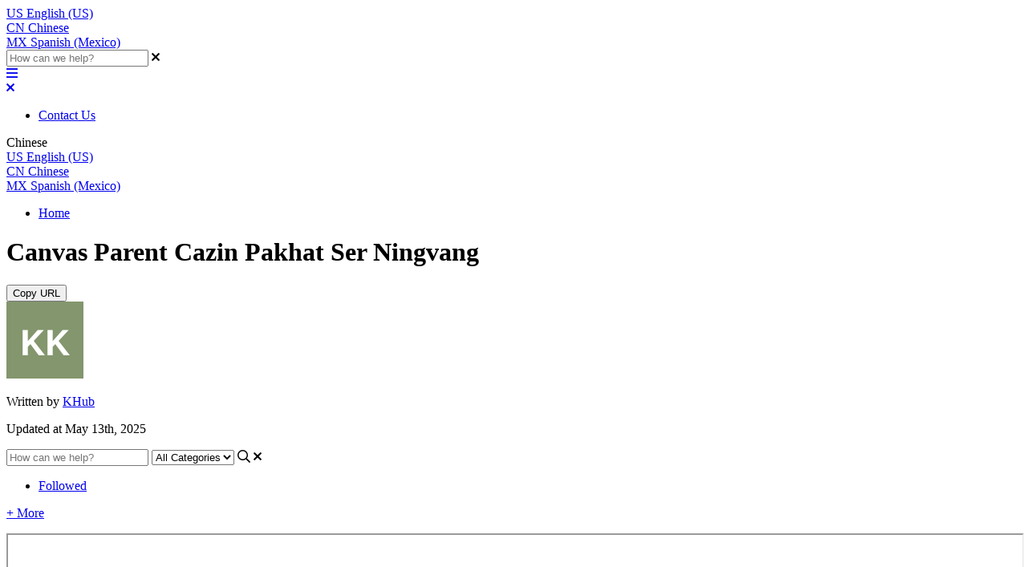

--- FILE ---
content_type: text/html; charset=utf-8
request_url: https://khub.lisd.net/cn_CN/canvas-para-padres-de-lisd/creating-a-canvas-parent-account
body_size: 106532
content:
<!-- Powered by Helpjuice (https://www.helpjuice.com): The Ultimate Knowledge Base Solution -->
<!DOCTYPE html>
<html class="no-js" lang="cn_CN">
<head>

  <meta name="og:image" content="https://static.helpjuice.com/helpjuice_production/uploads/question/preview_image/10267/1543260/preview-76e5a34d642c77dbf3be00b7289379ac20250513-2-yiji5.png" />


    <meta charset="UTF-8">
    <meta http-equiv="X-UA-Compatible" content="IE=edge,chrome=1">
<script type="text/javascript">window.NREUM||(NREUM={});NREUM.info={"beacon":"bam.nr-data.net","errorBeacon":"bam.nr-data.net","licenseKey":"56aae830c8","applicationID":"15354177","transactionName":"JllXTUtXClVdF00NCwpBVVxdXwNmWgQRA0oOWFZOVV0CXl1KEQ4KEg==","queueTime":1,"applicationTime":147,"agent":""}</script>
<script type="text/javascript">(window.NREUM||(NREUM={})).init={ajax:{deny_list:["bam.nr-data.net"]},feature_flags:["soft_nav"]};(window.NREUM||(NREUM={})).loader_config={licenseKey:"56aae830c8",applicationID:"15354177",browserID:"15354210"};;/*! For license information please see nr-loader-rum-1.308.0.min.js.LICENSE.txt */
(()=>{var e,t,r={163:(e,t,r)=>{"use strict";r.d(t,{j:()=>E});var n=r(384),i=r(1741);var a=r(2555);r(860).K7.genericEvents;const s="experimental.resources",o="register",c=e=>{if(!e||"string"!=typeof e)return!1;try{document.createDocumentFragment().querySelector(e)}catch{return!1}return!0};var d=r(2614),u=r(944),l=r(8122);const f="[data-nr-mask]",g=e=>(0,l.a)(e,(()=>{const e={feature_flags:[],experimental:{allow_registered_children:!1,resources:!1},mask_selector:"*",block_selector:"[data-nr-block]",mask_input_options:{color:!1,date:!1,"datetime-local":!1,email:!1,month:!1,number:!1,range:!1,search:!1,tel:!1,text:!1,time:!1,url:!1,week:!1,textarea:!1,select:!1,password:!0}};return{ajax:{deny_list:void 0,block_internal:!0,enabled:!0,autoStart:!0},api:{get allow_registered_children(){return e.feature_flags.includes(o)||e.experimental.allow_registered_children},set allow_registered_children(t){e.experimental.allow_registered_children=t},duplicate_registered_data:!1},browser_consent_mode:{enabled:!1},distributed_tracing:{enabled:void 0,exclude_newrelic_header:void 0,cors_use_newrelic_header:void 0,cors_use_tracecontext_headers:void 0,allowed_origins:void 0},get feature_flags(){return e.feature_flags},set feature_flags(t){e.feature_flags=t},generic_events:{enabled:!0,autoStart:!0},harvest:{interval:30},jserrors:{enabled:!0,autoStart:!0},logging:{enabled:!0,autoStart:!0},metrics:{enabled:!0,autoStart:!0},obfuscate:void 0,page_action:{enabled:!0},page_view_event:{enabled:!0,autoStart:!0},page_view_timing:{enabled:!0,autoStart:!0},performance:{capture_marks:!1,capture_measures:!1,capture_detail:!0,resources:{get enabled(){return e.feature_flags.includes(s)||e.experimental.resources},set enabled(t){e.experimental.resources=t},asset_types:[],first_party_domains:[],ignore_newrelic:!0}},privacy:{cookies_enabled:!0},proxy:{assets:void 0,beacon:void 0},session:{expiresMs:d.wk,inactiveMs:d.BB},session_replay:{autoStart:!0,enabled:!1,preload:!1,sampling_rate:10,error_sampling_rate:100,collect_fonts:!1,inline_images:!1,fix_stylesheets:!0,mask_all_inputs:!0,get mask_text_selector(){return e.mask_selector},set mask_text_selector(t){c(t)?e.mask_selector="".concat(t,",").concat(f):""===t||null===t?e.mask_selector=f:(0,u.R)(5,t)},get block_class(){return"nr-block"},get ignore_class(){return"nr-ignore"},get mask_text_class(){return"nr-mask"},get block_selector(){return e.block_selector},set block_selector(t){c(t)?e.block_selector+=",".concat(t):""!==t&&(0,u.R)(6,t)},get mask_input_options(){return e.mask_input_options},set mask_input_options(t){t&&"object"==typeof t?e.mask_input_options={...t,password:!0}:(0,u.R)(7,t)}},session_trace:{enabled:!0,autoStart:!0},soft_navigations:{enabled:!0,autoStart:!0},spa:{enabled:!0,autoStart:!0},ssl:void 0,user_actions:{enabled:!0,elementAttributes:["id","className","tagName","type"]}}})());var p=r(6154),m=r(9324);let h=0;const v={buildEnv:m.F3,distMethod:m.Xs,version:m.xv,originTime:p.WN},b={consented:!1},y={appMetadata:{},get consented(){return this.session?.state?.consent||b.consented},set consented(e){b.consented=e},customTransaction:void 0,denyList:void 0,disabled:!1,harvester:void 0,isolatedBacklog:!1,isRecording:!1,loaderType:void 0,maxBytes:3e4,obfuscator:void 0,onerror:void 0,ptid:void 0,releaseIds:{},session:void 0,timeKeeper:void 0,registeredEntities:[],jsAttributesMetadata:{bytes:0},get harvestCount(){return++h}},_=e=>{const t=(0,l.a)(e,y),r=Object.keys(v).reduce((e,t)=>(e[t]={value:v[t],writable:!1,configurable:!0,enumerable:!0},e),{});return Object.defineProperties(t,r)};var w=r(5701);const x=e=>{const t=e.startsWith("http");e+="/",r.p=t?e:"https://"+e};var R=r(7836),k=r(3241);const A={accountID:void 0,trustKey:void 0,agentID:void 0,licenseKey:void 0,applicationID:void 0,xpid:void 0},S=e=>(0,l.a)(e,A),T=new Set;function E(e,t={},r,s){let{init:o,info:c,loader_config:d,runtime:u={},exposed:l=!0}=t;if(!c){const e=(0,n.pV)();o=e.init,c=e.info,d=e.loader_config}e.init=g(o||{}),e.loader_config=S(d||{}),c.jsAttributes??={},p.bv&&(c.jsAttributes.isWorker=!0),e.info=(0,a.D)(c);const f=e.init,m=[c.beacon,c.errorBeacon];T.has(e.agentIdentifier)||(f.proxy.assets&&(x(f.proxy.assets),m.push(f.proxy.assets)),f.proxy.beacon&&m.push(f.proxy.beacon),e.beacons=[...m],function(e){const t=(0,n.pV)();Object.getOwnPropertyNames(i.W.prototype).forEach(r=>{const n=i.W.prototype[r];if("function"!=typeof n||"constructor"===n)return;let a=t[r];e[r]&&!1!==e.exposed&&"micro-agent"!==e.runtime?.loaderType&&(t[r]=(...t)=>{const n=e[r](...t);return a?a(...t):n})})}(e),(0,n.US)("activatedFeatures",w.B)),u.denyList=[...f.ajax.deny_list||[],...f.ajax.block_internal?m:[]],u.ptid=e.agentIdentifier,u.loaderType=r,e.runtime=_(u),T.has(e.agentIdentifier)||(e.ee=R.ee.get(e.agentIdentifier),e.exposed=l,(0,k.W)({agentIdentifier:e.agentIdentifier,drained:!!w.B?.[e.agentIdentifier],type:"lifecycle",name:"initialize",feature:void 0,data:e.config})),T.add(e.agentIdentifier)}},384:(e,t,r)=>{"use strict";r.d(t,{NT:()=>s,US:()=>u,Zm:()=>o,bQ:()=>d,dV:()=>c,pV:()=>l});var n=r(6154),i=r(1863),a=r(1910);const s={beacon:"bam.nr-data.net",errorBeacon:"bam.nr-data.net"};function o(){return n.gm.NREUM||(n.gm.NREUM={}),void 0===n.gm.newrelic&&(n.gm.newrelic=n.gm.NREUM),n.gm.NREUM}function c(){let e=o();return e.o||(e.o={ST:n.gm.setTimeout,SI:n.gm.setImmediate||n.gm.setInterval,CT:n.gm.clearTimeout,XHR:n.gm.XMLHttpRequest,REQ:n.gm.Request,EV:n.gm.Event,PR:n.gm.Promise,MO:n.gm.MutationObserver,FETCH:n.gm.fetch,WS:n.gm.WebSocket},(0,a.i)(...Object.values(e.o))),e}function d(e,t){let r=o();r.initializedAgents??={},t.initializedAt={ms:(0,i.t)(),date:new Date},r.initializedAgents[e]=t}function u(e,t){o()[e]=t}function l(){return function(){let e=o();const t=e.info||{};e.info={beacon:s.beacon,errorBeacon:s.errorBeacon,...t}}(),function(){let e=o();const t=e.init||{};e.init={...t}}(),c(),function(){let e=o();const t=e.loader_config||{};e.loader_config={...t}}(),o()}},782:(e,t,r)=>{"use strict";r.d(t,{T:()=>n});const n=r(860).K7.pageViewTiming},860:(e,t,r)=>{"use strict";r.d(t,{$J:()=>u,K7:()=>c,P3:()=>d,XX:()=>i,Yy:()=>o,df:()=>a,qY:()=>n,v4:()=>s});const n="events",i="jserrors",a="browser/blobs",s="rum",o="browser/logs",c={ajax:"ajax",genericEvents:"generic_events",jserrors:i,logging:"logging",metrics:"metrics",pageAction:"page_action",pageViewEvent:"page_view_event",pageViewTiming:"page_view_timing",sessionReplay:"session_replay",sessionTrace:"session_trace",softNav:"soft_navigations",spa:"spa"},d={[c.pageViewEvent]:1,[c.pageViewTiming]:2,[c.metrics]:3,[c.jserrors]:4,[c.spa]:5,[c.ajax]:6,[c.sessionTrace]:7,[c.softNav]:8,[c.sessionReplay]:9,[c.logging]:10,[c.genericEvents]:11},u={[c.pageViewEvent]:s,[c.pageViewTiming]:n,[c.ajax]:n,[c.spa]:n,[c.softNav]:n,[c.metrics]:i,[c.jserrors]:i,[c.sessionTrace]:a,[c.sessionReplay]:a,[c.logging]:o,[c.genericEvents]:"ins"}},944:(e,t,r)=>{"use strict";r.d(t,{R:()=>i});var n=r(3241);function i(e,t){"function"==typeof console.debug&&(console.debug("New Relic Warning: https://github.com/newrelic/newrelic-browser-agent/blob/main/docs/warning-codes.md#".concat(e),t),(0,n.W)({agentIdentifier:null,drained:null,type:"data",name:"warn",feature:"warn",data:{code:e,secondary:t}}))}},1687:(e,t,r)=>{"use strict";r.d(t,{Ak:()=>d,Ze:()=>f,x3:()=>u});var n=r(3241),i=r(7836),a=r(3606),s=r(860),o=r(2646);const c={};function d(e,t){const r={staged:!1,priority:s.P3[t]||0};l(e),c[e].get(t)||c[e].set(t,r)}function u(e,t){e&&c[e]&&(c[e].get(t)&&c[e].delete(t),p(e,t,!1),c[e].size&&g(e))}function l(e){if(!e)throw new Error("agentIdentifier required");c[e]||(c[e]=new Map)}function f(e="",t="feature",r=!1){if(l(e),!e||!c[e].get(t)||r)return p(e,t);c[e].get(t).staged=!0,g(e)}function g(e){const t=Array.from(c[e]);t.every(([e,t])=>t.staged)&&(t.sort((e,t)=>e[1].priority-t[1].priority),t.forEach(([t])=>{c[e].delete(t),p(e,t)}))}function p(e,t,r=!0){const s=e?i.ee.get(e):i.ee,c=a.i.handlers;if(!s.aborted&&s.backlog&&c){if((0,n.W)({agentIdentifier:e,type:"lifecycle",name:"drain",feature:t}),r){const e=s.backlog[t],r=c[t];if(r){for(let t=0;e&&t<e.length;++t)m(e[t],r);Object.entries(r).forEach(([e,t])=>{Object.values(t||{}).forEach(t=>{t[0]?.on&&t[0]?.context()instanceof o.y&&t[0].on(e,t[1])})})}}s.isolatedBacklog||delete c[t],s.backlog[t]=null,s.emit("drain-"+t,[])}}function m(e,t){var r=e[1];Object.values(t[r]||{}).forEach(t=>{var r=e[0];if(t[0]===r){var n=t[1],i=e[3],a=e[2];n.apply(i,a)}})}},1738:(e,t,r)=>{"use strict";r.d(t,{U:()=>g,Y:()=>f});var n=r(3241),i=r(9908),a=r(1863),s=r(944),o=r(5701),c=r(3969),d=r(8362),u=r(860),l=r(4261);function f(e,t,r,a){const f=a||r;!f||f[e]&&f[e]!==d.d.prototype[e]||(f[e]=function(){(0,i.p)(c.xV,["API/"+e+"/called"],void 0,u.K7.metrics,r.ee),(0,n.W)({agentIdentifier:r.agentIdentifier,drained:!!o.B?.[r.agentIdentifier],type:"data",name:"api",feature:l.Pl+e,data:{}});try{return t.apply(this,arguments)}catch(e){(0,s.R)(23,e)}})}function g(e,t,r,n,s){const o=e.info;null===r?delete o.jsAttributes[t]:o.jsAttributes[t]=r,(s||null===r)&&(0,i.p)(l.Pl+n,[(0,a.t)(),t,r],void 0,"session",e.ee)}},1741:(e,t,r)=>{"use strict";r.d(t,{W:()=>a});var n=r(944),i=r(4261);class a{#e(e,...t){if(this[e]!==a.prototype[e])return this[e](...t);(0,n.R)(35,e)}addPageAction(e,t){return this.#e(i.hG,e,t)}register(e){return this.#e(i.eY,e)}recordCustomEvent(e,t){return this.#e(i.fF,e,t)}setPageViewName(e,t){return this.#e(i.Fw,e,t)}setCustomAttribute(e,t,r){return this.#e(i.cD,e,t,r)}noticeError(e,t){return this.#e(i.o5,e,t)}setUserId(e,t=!1){return this.#e(i.Dl,e,t)}setApplicationVersion(e){return this.#e(i.nb,e)}setErrorHandler(e){return this.#e(i.bt,e)}addRelease(e,t){return this.#e(i.k6,e,t)}log(e,t){return this.#e(i.$9,e,t)}start(){return this.#e(i.d3)}finished(e){return this.#e(i.BL,e)}recordReplay(){return this.#e(i.CH)}pauseReplay(){return this.#e(i.Tb)}addToTrace(e){return this.#e(i.U2,e)}setCurrentRouteName(e){return this.#e(i.PA,e)}interaction(e){return this.#e(i.dT,e)}wrapLogger(e,t,r){return this.#e(i.Wb,e,t,r)}measure(e,t){return this.#e(i.V1,e,t)}consent(e){return this.#e(i.Pv,e)}}},1863:(e,t,r)=>{"use strict";function n(){return Math.floor(performance.now())}r.d(t,{t:()=>n})},1910:(e,t,r)=>{"use strict";r.d(t,{i:()=>a});var n=r(944);const i=new Map;function a(...e){return e.every(e=>{if(i.has(e))return i.get(e);const t="function"==typeof e?e.toString():"",r=t.includes("[native code]"),a=t.includes("nrWrapper");return r||a||(0,n.R)(64,e?.name||t),i.set(e,r),r})}},2555:(e,t,r)=>{"use strict";r.d(t,{D:()=>o,f:()=>s});var n=r(384),i=r(8122);const a={beacon:n.NT.beacon,errorBeacon:n.NT.errorBeacon,licenseKey:void 0,applicationID:void 0,sa:void 0,queueTime:void 0,applicationTime:void 0,ttGuid:void 0,user:void 0,account:void 0,product:void 0,extra:void 0,jsAttributes:{},userAttributes:void 0,atts:void 0,transactionName:void 0,tNamePlain:void 0};function s(e){try{return!!e.licenseKey&&!!e.errorBeacon&&!!e.applicationID}catch(e){return!1}}const o=e=>(0,i.a)(e,a)},2614:(e,t,r)=>{"use strict";r.d(t,{BB:()=>s,H3:()=>n,g:()=>d,iL:()=>c,tS:()=>o,uh:()=>i,wk:()=>a});const n="NRBA",i="SESSION",a=144e5,s=18e5,o={STARTED:"session-started",PAUSE:"session-pause",RESET:"session-reset",RESUME:"session-resume",UPDATE:"session-update"},c={SAME_TAB:"same-tab",CROSS_TAB:"cross-tab"},d={OFF:0,FULL:1,ERROR:2}},2646:(e,t,r)=>{"use strict";r.d(t,{y:()=>n});class n{constructor(e){this.contextId=e}}},2843:(e,t,r)=>{"use strict";r.d(t,{G:()=>a,u:()=>i});var n=r(3878);function i(e,t=!1,r,i){(0,n.DD)("visibilitychange",function(){if(t)return void("hidden"===document.visibilityState&&e());e(document.visibilityState)},r,i)}function a(e,t,r){(0,n.sp)("pagehide",e,t,r)}},3241:(e,t,r)=>{"use strict";r.d(t,{W:()=>a});var n=r(6154);const i="newrelic";function a(e={}){try{n.gm.dispatchEvent(new CustomEvent(i,{detail:e}))}catch(e){}}},3606:(e,t,r)=>{"use strict";r.d(t,{i:()=>a});var n=r(9908);a.on=s;var i=a.handlers={};function a(e,t,r,a){s(a||n.d,i,e,t,r)}function s(e,t,r,i,a){a||(a="feature"),e||(e=n.d);var s=t[a]=t[a]||{};(s[r]=s[r]||[]).push([e,i])}},3878:(e,t,r)=>{"use strict";function n(e,t){return{capture:e,passive:!1,signal:t}}function i(e,t,r=!1,i){window.addEventListener(e,t,n(r,i))}function a(e,t,r=!1,i){document.addEventListener(e,t,n(r,i))}r.d(t,{DD:()=>a,jT:()=>n,sp:()=>i})},3969:(e,t,r)=>{"use strict";r.d(t,{TZ:()=>n,XG:()=>o,rs:()=>i,xV:()=>s,z_:()=>a});const n=r(860).K7.metrics,i="sm",a="cm",s="storeSupportabilityMetrics",o="storeEventMetrics"},4234:(e,t,r)=>{"use strict";r.d(t,{W:()=>a});var n=r(7836),i=r(1687);class a{constructor(e,t){this.agentIdentifier=e,this.ee=n.ee.get(e),this.featureName=t,this.blocked=!1}deregisterDrain(){(0,i.x3)(this.agentIdentifier,this.featureName)}}},4261:(e,t,r)=>{"use strict";r.d(t,{$9:()=>d,BL:()=>o,CH:()=>g,Dl:()=>_,Fw:()=>y,PA:()=>h,Pl:()=>n,Pv:()=>k,Tb:()=>l,U2:()=>a,V1:()=>R,Wb:()=>x,bt:()=>b,cD:()=>v,d3:()=>w,dT:()=>c,eY:()=>p,fF:()=>f,hG:()=>i,k6:()=>s,nb:()=>m,o5:()=>u});const n="api-",i="addPageAction",a="addToTrace",s="addRelease",o="finished",c="interaction",d="log",u="noticeError",l="pauseReplay",f="recordCustomEvent",g="recordReplay",p="register",m="setApplicationVersion",h="setCurrentRouteName",v="setCustomAttribute",b="setErrorHandler",y="setPageViewName",_="setUserId",w="start",x="wrapLogger",R="measure",k="consent"},5289:(e,t,r)=>{"use strict";r.d(t,{GG:()=>s,Qr:()=>c,sB:()=>o});var n=r(3878),i=r(6389);function a(){return"undefined"==typeof document||"complete"===document.readyState}function s(e,t){if(a())return e();const r=(0,i.J)(e),s=setInterval(()=>{a()&&(clearInterval(s),r())},500);(0,n.sp)("load",r,t)}function o(e){if(a())return e();(0,n.DD)("DOMContentLoaded",e)}function c(e){if(a())return e();(0,n.sp)("popstate",e)}},5607:(e,t,r)=>{"use strict";r.d(t,{W:()=>n});const n=(0,r(9566).bz)()},5701:(e,t,r)=>{"use strict";r.d(t,{B:()=>a,t:()=>s});var n=r(3241);const i=new Set,a={};function s(e,t){const r=t.agentIdentifier;a[r]??={},e&&"object"==typeof e&&(i.has(r)||(t.ee.emit("rumresp",[e]),a[r]=e,i.add(r),(0,n.W)({agentIdentifier:r,loaded:!0,drained:!0,type:"lifecycle",name:"load",feature:void 0,data:e})))}},6154:(e,t,r)=>{"use strict";r.d(t,{OF:()=>c,RI:()=>i,WN:()=>u,bv:()=>a,eN:()=>l,gm:()=>s,mw:()=>o,sb:()=>d});var n=r(1863);const i="undefined"!=typeof window&&!!window.document,a="undefined"!=typeof WorkerGlobalScope&&("undefined"!=typeof self&&self instanceof WorkerGlobalScope&&self.navigator instanceof WorkerNavigator||"undefined"!=typeof globalThis&&globalThis instanceof WorkerGlobalScope&&globalThis.navigator instanceof WorkerNavigator),s=i?window:"undefined"!=typeof WorkerGlobalScope&&("undefined"!=typeof self&&self instanceof WorkerGlobalScope&&self||"undefined"!=typeof globalThis&&globalThis instanceof WorkerGlobalScope&&globalThis),o=Boolean("hidden"===s?.document?.visibilityState),c=/iPad|iPhone|iPod/.test(s.navigator?.userAgent),d=c&&"undefined"==typeof SharedWorker,u=((()=>{const e=s.navigator?.userAgent?.match(/Firefox[/\s](\d+\.\d+)/);Array.isArray(e)&&e.length>=2&&e[1]})(),Date.now()-(0,n.t)()),l=()=>"undefined"!=typeof PerformanceNavigationTiming&&s?.performance?.getEntriesByType("navigation")?.[0]?.responseStart},6389:(e,t,r)=>{"use strict";function n(e,t=500,r={}){const n=r?.leading||!1;let i;return(...r)=>{n&&void 0===i&&(e.apply(this,r),i=setTimeout(()=>{i=clearTimeout(i)},t)),n||(clearTimeout(i),i=setTimeout(()=>{e.apply(this,r)},t))}}function i(e){let t=!1;return(...r)=>{t||(t=!0,e.apply(this,r))}}r.d(t,{J:()=>i,s:()=>n})},6630:(e,t,r)=>{"use strict";r.d(t,{T:()=>n});const n=r(860).K7.pageViewEvent},7699:(e,t,r)=>{"use strict";r.d(t,{It:()=>a,KC:()=>o,No:()=>i,qh:()=>s});var n=r(860);const i=16e3,a=1e6,s="SESSION_ERROR",o={[n.K7.logging]:!0,[n.K7.genericEvents]:!1,[n.K7.jserrors]:!1,[n.K7.ajax]:!1}},7836:(e,t,r)=>{"use strict";r.d(t,{P:()=>o,ee:()=>c});var n=r(384),i=r(8990),a=r(2646),s=r(5607);const o="nr@context:".concat(s.W),c=function e(t,r){var n={},s={},u={},l=!1;try{l=16===r.length&&d.initializedAgents?.[r]?.runtime.isolatedBacklog}catch(e){}var f={on:p,addEventListener:p,removeEventListener:function(e,t){var r=n[e];if(!r)return;for(var i=0;i<r.length;i++)r[i]===t&&r.splice(i,1)},emit:function(e,r,n,i,a){!1!==a&&(a=!0);if(c.aborted&&!i)return;t&&a&&t.emit(e,r,n);var o=g(n);m(e).forEach(e=>{e.apply(o,r)});var d=v()[s[e]];d&&d.push([f,e,r,o]);return o},get:h,listeners:m,context:g,buffer:function(e,t){const r=v();if(t=t||"feature",f.aborted)return;Object.entries(e||{}).forEach(([e,n])=>{s[n]=t,t in r||(r[t]=[])})},abort:function(){f._aborted=!0,Object.keys(f.backlog).forEach(e=>{delete f.backlog[e]})},isBuffering:function(e){return!!v()[s[e]]},debugId:r,backlog:l?{}:t&&"object"==typeof t.backlog?t.backlog:{},isolatedBacklog:l};return Object.defineProperty(f,"aborted",{get:()=>{let e=f._aborted||!1;return e||(t&&(e=t.aborted),e)}}),f;function g(e){return e&&e instanceof a.y?e:e?(0,i.I)(e,o,()=>new a.y(o)):new a.y(o)}function p(e,t){n[e]=m(e).concat(t)}function m(e){return n[e]||[]}function h(t){return u[t]=u[t]||e(f,t)}function v(){return f.backlog}}(void 0,"globalEE"),d=(0,n.Zm)();d.ee||(d.ee=c)},8122:(e,t,r)=>{"use strict";r.d(t,{a:()=>i});var n=r(944);function i(e,t){try{if(!e||"object"!=typeof e)return(0,n.R)(3);if(!t||"object"!=typeof t)return(0,n.R)(4);const r=Object.create(Object.getPrototypeOf(t),Object.getOwnPropertyDescriptors(t)),a=0===Object.keys(r).length?e:r;for(let s in a)if(void 0!==e[s])try{if(null===e[s]){r[s]=null;continue}Array.isArray(e[s])&&Array.isArray(t[s])?r[s]=Array.from(new Set([...e[s],...t[s]])):"object"==typeof e[s]&&"object"==typeof t[s]?r[s]=i(e[s],t[s]):r[s]=e[s]}catch(e){r[s]||(0,n.R)(1,e)}return r}catch(e){(0,n.R)(2,e)}}},8362:(e,t,r)=>{"use strict";r.d(t,{d:()=>a});var n=r(9566),i=r(1741);class a extends i.W{agentIdentifier=(0,n.LA)(16)}},8374:(e,t,r)=>{r.nc=(()=>{try{return document?.currentScript?.nonce}catch(e){}return""})()},8990:(e,t,r)=>{"use strict";r.d(t,{I:()=>i});var n=Object.prototype.hasOwnProperty;function i(e,t,r){if(n.call(e,t))return e[t];var i=r();if(Object.defineProperty&&Object.keys)try{return Object.defineProperty(e,t,{value:i,writable:!0,enumerable:!1}),i}catch(e){}return e[t]=i,i}},9324:(e,t,r)=>{"use strict";r.d(t,{F3:()=>i,Xs:()=>a,xv:()=>n});const n="1.308.0",i="PROD",a="CDN"},9566:(e,t,r)=>{"use strict";r.d(t,{LA:()=>o,bz:()=>s});var n=r(6154);const i="xxxxxxxx-xxxx-4xxx-yxxx-xxxxxxxxxxxx";function a(e,t){return e?15&e[t]:16*Math.random()|0}function s(){const e=n.gm?.crypto||n.gm?.msCrypto;let t,r=0;return e&&e.getRandomValues&&(t=e.getRandomValues(new Uint8Array(30))),i.split("").map(e=>"x"===e?a(t,r++).toString(16):"y"===e?(3&a()|8).toString(16):e).join("")}function o(e){const t=n.gm?.crypto||n.gm?.msCrypto;let r,i=0;t&&t.getRandomValues&&(r=t.getRandomValues(new Uint8Array(e)));const s=[];for(var o=0;o<e;o++)s.push(a(r,i++).toString(16));return s.join("")}},9908:(e,t,r)=>{"use strict";r.d(t,{d:()=>n,p:()=>i});var n=r(7836).ee.get("handle");function i(e,t,r,i,a){a?(a.buffer([e],i),a.emit(e,t,r)):(n.buffer([e],i),n.emit(e,t,r))}}},n={};function i(e){var t=n[e];if(void 0!==t)return t.exports;var a=n[e]={exports:{}};return r[e](a,a.exports,i),a.exports}i.m=r,i.d=(e,t)=>{for(var r in t)i.o(t,r)&&!i.o(e,r)&&Object.defineProperty(e,r,{enumerable:!0,get:t[r]})},i.f={},i.e=e=>Promise.all(Object.keys(i.f).reduce((t,r)=>(i.f[r](e,t),t),[])),i.u=e=>"nr-rum-1.308.0.min.js",i.o=(e,t)=>Object.prototype.hasOwnProperty.call(e,t),e={},t="NRBA-1.308.0.PROD:",i.l=(r,n,a,s)=>{if(e[r])e[r].push(n);else{var o,c;if(void 0!==a)for(var d=document.getElementsByTagName("script"),u=0;u<d.length;u++){var l=d[u];if(l.getAttribute("src")==r||l.getAttribute("data-webpack")==t+a){o=l;break}}if(!o){c=!0;var f={296:"sha512-+MIMDsOcckGXa1EdWHqFNv7P+JUkd5kQwCBr3KE6uCvnsBNUrdSt4a/3/L4j4TxtnaMNjHpza2/erNQbpacJQA=="};(o=document.createElement("script")).charset="utf-8",i.nc&&o.setAttribute("nonce",i.nc),o.setAttribute("data-webpack",t+a),o.src=r,0!==o.src.indexOf(window.location.origin+"/")&&(o.crossOrigin="anonymous"),f[s]&&(o.integrity=f[s])}e[r]=[n];var g=(t,n)=>{o.onerror=o.onload=null,clearTimeout(p);var i=e[r];if(delete e[r],o.parentNode&&o.parentNode.removeChild(o),i&&i.forEach(e=>e(n)),t)return t(n)},p=setTimeout(g.bind(null,void 0,{type:"timeout",target:o}),12e4);o.onerror=g.bind(null,o.onerror),o.onload=g.bind(null,o.onload),c&&document.head.appendChild(o)}},i.r=e=>{"undefined"!=typeof Symbol&&Symbol.toStringTag&&Object.defineProperty(e,Symbol.toStringTag,{value:"Module"}),Object.defineProperty(e,"__esModule",{value:!0})},i.p="https://js-agent.newrelic.com/",(()=>{var e={374:0,840:0};i.f.j=(t,r)=>{var n=i.o(e,t)?e[t]:void 0;if(0!==n)if(n)r.push(n[2]);else{var a=new Promise((r,i)=>n=e[t]=[r,i]);r.push(n[2]=a);var s=i.p+i.u(t),o=new Error;i.l(s,r=>{if(i.o(e,t)&&(0!==(n=e[t])&&(e[t]=void 0),n)){var a=r&&("load"===r.type?"missing":r.type),s=r&&r.target&&r.target.src;o.message="Loading chunk "+t+" failed: ("+a+": "+s+")",o.name="ChunkLoadError",o.type=a,o.request=s,n[1](o)}},"chunk-"+t,t)}};var t=(t,r)=>{var n,a,[s,o,c]=r,d=0;if(s.some(t=>0!==e[t])){for(n in o)i.o(o,n)&&(i.m[n]=o[n]);if(c)c(i)}for(t&&t(r);d<s.length;d++)a=s[d],i.o(e,a)&&e[a]&&e[a][0](),e[a]=0},r=self["webpackChunk:NRBA-1.308.0.PROD"]=self["webpackChunk:NRBA-1.308.0.PROD"]||[];r.forEach(t.bind(null,0)),r.push=t.bind(null,r.push.bind(r))})(),(()=>{"use strict";i(8374);var e=i(8362),t=i(860);const r=Object.values(t.K7);var n=i(163);var a=i(9908),s=i(1863),o=i(4261),c=i(1738);var d=i(1687),u=i(4234),l=i(5289),f=i(6154),g=i(944),p=i(384);const m=e=>f.RI&&!0===e?.privacy.cookies_enabled;function h(e){return!!(0,p.dV)().o.MO&&m(e)&&!0===e?.session_trace.enabled}var v=i(6389),b=i(7699);class y extends u.W{constructor(e,t){super(e.agentIdentifier,t),this.agentRef=e,this.abortHandler=void 0,this.featAggregate=void 0,this.loadedSuccessfully=void 0,this.onAggregateImported=new Promise(e=>{this.loadedSuccessfully=e}),this.deferred=Promise.resolve(),!1===e.init[this.featureName].autoStart?this.deferred=new Promise((t,r)=>{this.ee.on("manual-start-all",(0,v.J)(()=>{(0,d.Ak)(e.agentIdentifier,this.featureName),t()}))}):(0,d.Ak)(e.agentIdentifier,t)}importAggregator(e,t,r={}){if(this.featAggregate)return;const n=async()=>{let n;await this.deferred;try{if(m(e.init)){const{setupAgentSession:t}=await i.e(296).then(i.bind(i,3305));n=t(e)}}catch(e){(0,g.R)(20,e),this.ee.emit("internal-error",[e]),(0,a.p)(b.qh,[e],void 0,this.featureName,this.ee)}try{if(!this.#t(this.featureName,n,e.init))return(0,d.Ze)(this.agentIdentifier,this.featureName),void this.loadedSuccessfully(!1);const{Aggregate:i}=await t();this.featAggregate=new i(e,r),e.runtime.harvester.initializedAggregates.push(this.featAggregate),this.loadedSuccessfully(!0)}catch(e){(0,g.R)(34,e),this.abortHandler?.(),(0,d.Ze)(this.agentIdentifier,this.featureName,!0),this.loadedSuccessfully(!1),this.ee&&this.ee.abort()}};f.RI?(0,l.GG)(()=>n(),!0):n()}#t(e,r,n){if(this.blocked)return!1;switch(e){case t.K7.sessionReplay:return h(n)&&!!r;case t.K7.sessionTrace:return!!r;default:return!0}}}var _=i(6630),w=i(2614),x=i(3241);class R extends y{static featureName=_.T;constructor(e){var t;super(e,_.T),this.setupInspectionEvents(e.agentIdentifier),t=e,(0,c.Y)(o.Fw,function(e,r){"string"==typeof e&&("/"!==e.charAt(0)&&(e="/"+e),t.runtime.customTransaction=(r||"http://custom.transaction")+e,(0,a.p)(o.Pl+o.Fw,[(0,s.t)()],void 0,void 0,t.ee))},t),this.importAggregator(e,()=>i.e(296).then(i.bind(i,3943)))}setupInspectionEvents(e){const t=(t,r)=>{t&&(0,x.W)({agentIdentifier:e,timeStamp:t.timeStamp,loaded:"complete"===t.target.readyState,type:"window",name:r,data:t.target.location+""})};(0,l.sB)(e=>{t(e,"DOMContentLoaded")}),(0,l.GG)(e=>{t(e,"load")}),(0,l.Qr)(e=>{t(e,"navigate")}),this.ee.on(w.tS.UPDATE,(t,r)=>{(0,x.W)({agentIdentifier:e,type:"lifecycle",name:"session",data:r})})}}class k extends e.d{constructor(e){var t;(super(),f.gm)?(this.features={},(0,p.bQ)(this.agentIdentifier,this),this.desiredFeatures=new Set(e.features||[]),this.desiredFeatures.add(R),(0,n.j)(this,e,e.loaderType||"agent"),t=this,(0,c.Y)(o.cD,function(e,r,n=!1){if("string"==typeof e){if(["string","number","boolean"].includes(typeof r)||null===r)return(0,c.U)(t,e,r,o.cD,n);(0,g.R)(40,typeof r)}else(0,g.R)(39,typeof e)},t),function(e){(0,c.Y)(o.Dl,function(t,r=!1){if("string"!=typeof t&&null!==t)return void(0,g.R)(41,typeof t);const n=e.info.jsAttributes["enduser.id"];r&&null!=n&&n!==t?(0,a.p)(o.Pl+"setUserIdAndResetSession",[t],void 0,"session",e.ee):(0,c.U)(e,"enduser.id",t,o.Dl,!0)},e)}(this),function(e){(0,c.Y)(o.nb,function(t){if("string"==typeof t||null===t)return(0,c.U)(e,"application.version",t,o.nb,!1);(0,g.R)(42,typeof t)},e)}(this),function(e){(0,c.Y)(o.d3,function(){e.ee.emit("manual-start-all")},e)}(this),function(e){(0,c.Y)(o.Pv,function(t=!0){if("boolean"==typeof t){if((0,a.p)(o.Pl+o.Pv,[t],void 0,"session",e.ee),e.runtime.consented=t,t){const t=e.features.page_view_event;t.onAggregateImported.then(e=>{const r=t.featAggregate;e&&!r.sentRum&&r.sendRum()})}}else(0,g.R)(65,typeof t)},e)}(this),this.run()):(0,g.R)(21)}get config(){return{info:this.info,init:this.init,loader_config:this.loader_config,runtime:this.runtime}}get api(){return this}run(){try{const e=function(e){const t={};return r.forEach(r=>{t[r]=!!e[r]?.enabled}),t}(this.init),n=[...this.desiredFeatures];n.sort((e,r)=>t.P3[e.featureName]-t.P3[r.featureName]),n.forEach(r=>{if(!e[r.featureName]&&r.featureName!==t.K7.pageViewEvent)return;if(r.featureName===t.K7.spa)return void(0,g.R)(67);const n=function(e){switch(e){case t.K7.ajax:return[t.K7.jserrors];case t.K7.sessionTrace:return[t.K7.ajax,t.K7.pageViewEvent];case t.K7.sessionReplay:return[t.K7.sessionTrace];case t.K7.pageViewTiming:return[t.K7.pageViewEvent];default:return[]}}(r.featureName).filter(e=>!(e in this.features));n.length>0&&(0,g.R)(36,{targetFeature:r.featureName,missingDependencies:n}),this.features[r.featureName]=new r(this)})}catch(e){(0,g.R)(22,e);for(const e in this.features)this.features[e].abortHandler?.();const t=(0,p.Zm)();delete t.initializedAgents[this.agentIdentifier]?.features,delete this.sharedAggregator;return t.ee.get(this.agentIdentifier).abort(),!1}}}var A=i(2843),S=i(782);class T extends y{static featureName=S.T;constructor(e){super(e,S.T),f.RI&&((0,A.u)(()=>(0,a.p)("docHidden",[(0,s.t)()],void 0,S.T,this.ee),!0),(0,A.G)(()=>(0,a.p)("winPagehide",[(0,s.t)()],void 0,S.T,this.ee)),this.importAggregator(e,()=>i.e(296).then(i.bind(i,2117))))}}var E=i(3969);class I extends y{static featureName=E.TZ;constructor(e){super(e,E.TZ),f.RI&&document.addEventListener("securitypolicyviolation",e=>{(0,a.p)(E.xV,["Generic/CSPViolation/Detected"],void 0,this.featureName,this.ee)}),this.importAggregator(e,()=>i.e(296).then(i.bind(i,9623)))}}new k({features:[R,T,I],loaderType:"lite"})})()})();</script>
    <meta name="viewport" content="width=device-width, initial-scale=1">
    
    <link rel="shortcut icon" type="image/*" href="https://icon.horse/icon/lisd.net" />
    
    
        <title>Canvas Parent Cazin Pakhat Ser Ningvang - LISD</title>
    
  
    
        <meta name="description" content="" />
        
        <!-- Facebook Open Graph data -->
        <meta property="og:title" content="Canvas Parent Cazin Pakhat Ser Ningvang" />
        <meta property="og:type" content="website" />
        <meta property="og:url" content="https://khub.lisd.net/creating-a-canvas-parent-account" />
        
        <meta property="og:description" content="" />
        <meta property="og:site_name" content="LISD" />
        
        <link rel="shortcut icon" type="image/png" href="" />
        
        <!-- Twitter Card data -->
        <meta name="twitter:card" content="summary_large_image">
        <meta name="twitter:title" content="Canvas Parent Cazin Pakhat Ser Ningvang">
        <meta name="twitter:description" content="">
        <meta name="twitter:image:src" content="">
    
    
    

    <link rel="stylesheet" href="https://s3.amazonaws.com/assets.helpjuice.com/fontawesome/css/all.min.css">
    <link rel="stylesheet" href="https://helpjuice-static.s3.amazonaws.com/assets.helpjuice.com/country-flags/flags.min.css">
    <link rel="stylesheet" href="/feedbacks.css">
    <script src="/feedbacks.js" defer></script>
    <link rel="stylesheet" href="/knowledgebase.css">
    <script src="/knowledgebase.js" defer></script>
    <link href="https://static.helpjuice.com/helpjuice_production/uploads/account/10267/main_css_10267-ab0099fbd7a42b765258814b75267309ab7b5742e7a1e27f4f9e58ae19162455.css" media="all" rel="stylesheet" />

    
    
    
<meta name="question-id" content="1543260"><meta name="category-id" content=""><meta name="flow-id" content=""><meta name="recaptcha-site-key" content="6LcpGLYjAAAAAJtaowP1_pw6R12eDC592EcvHBJa"><meta name="require-contact-captcha" content="false"><meta name="current-language" content="cn_CN"><meta name="knowledge-base-url" content="https://khub.lisd.net/?kb_language=cn_CN"><meta name="current-user-id" content=""><meta name="ignore-users-analytics" content="false"><meta name="reading-timeout" content="10000"><meta name="account-subdirectory-prefix" content=""><meta name="current-account-id" content="10267"><meta name="account-subdomain" content="lisd"><meta name="helpjuice-knowledge-base-url" content="https://lisd.helpjuice.com/"><meta name="swifty-voice-call-enabled" content="true"><meta name="voice-connector-enabled" content="true"></head>
<body class="scientia-theme question_page">

    

    
    
    
    <!--START_COMPONENT_CONTACT_SUPPORT_HEADER-->
<header id="main-header" class="search-bar" data-helpjuice-component="Contact Support Header" data-helpjuice-element="Container" data-helpjuice-attributes="visibility,background">
        <div class="container" data-helpjuice-element="Contact Support Section" data-helpjuice-attributes="visibility,background">
            
                <div class="hj-language-switcher mobile" data-helpjuice-element="Mobile Header Language Switcher" data-helpjuice-attributes="visibility,background">
                    <div class="current-language" data-helpjuice-element="Mobile Language Switcher Current Language" data-helpjuice-attributes="visibility,background">
                        <span class="flag-icon flag-icon-cn" data-helpjuice-element="Language Switcher Current Flag Icon" data-helpjuice-attributes="font_size,color"></span>
                    </div>
                    
                        <div class="languages">
                            
                                
                                    <div>
                                        <a href="/en_US/creating-a-canvas-parent-account" class="">
                                            <span class="language-code">US</span>
                                            <span class="flag-icon flag-icon-us"></span>
                                            <span class="language-name">English (US)</span>
                                        </a>
                                    </div>
                                
                            
                                
                                    <div>
                                        <a href="/cn_CN/creating-a-canvas-parent-account" class="current">
                                            <span class="language-code">CN</span>
                                            <span class="flag-icon flag-icon-cn"></span>
                                            <span class="language-name">Chinese</span>
                                        </a>
                                    </div>
                                
                            
                                
                                    <div>
                                        <a href="/es_MX/creating-a-canvas-parent-account" class="">
                                            <span class="language-code">MX</span>
                                            <span class="flag-icon flag-icon-mx"></span>
                                            <span class="language-name">Spanish (Mexico)</span>
                                        </a>
                                    </div>
                                
                            
                        </div>
                    
                </div>
           
            <div class="two-col-layout" data-helpjuice-element="Contact Support Section1" data-helpjuice-attributes="visibility,background">
                <div class="column-left" data-helpjuice-element="Support Contact Section" data-helpjuice-attributes="visibility,background">
                    <div id="branding" data-helpjuice-element="Branding Section Left Column" data-helpjuice-attributes="visibility,background">
                        <a href="/" class="logo" data-helpjuice-element="Branding Logo Link" data-helpjuice-attributes="visibility,font_size,color,link"><span class="altLogo" data-helpjuice-element="Branding Alternate Logo" data-helpjuice-attributes="font_size,color"></span></a>
                    </div>
                    <div class="search-form" autocomplete="off">
                        <div class="search-area">
                            <input id="search-second" type="search" placeholder="How can we help?" autocomplete="off">
                            <span class="closeSearch"><i class="far fa-times"></i></span>
                        </div>
                        <article id="search_results_second" style="display: none;">
                            <div id="results-second">
                                <div class="page_title">
                                    <div class="left-align">
                                        <h1 class="intro center"></h1>
                                    </div>
                                </div>
                                <div class="row">
                                    <div class="">
                                        <ul class="list search-results-second">
                                            <!-- load search results here -->
                                        </ul>
                                    </div>
                                </div>
                            </div>
                            
                            <div id="no-results-second" class="hidden">
                                <div class="no-results-wrap js_equalise_is_landing">
                                <!-- if no results found => show contact form -->
                                    <div class="contact">
                                        <h1>Contact Us</h1>
                                        <p>If you still have questions or prefer to get help directly from an agent, please submit a request. <br>We’ll get back to you as soon as possible.</p>
                                        <div class="contact-form">
                                            <form accept-charset="UTF-8" action="/questions" class="form floating-labels" id="new_question" method="post">
                                                <fieldset>
                                                    <p>Please fill out the contact form below and we will reply as soon as possible.</p>
                                                    <!-- Don't modify or delete this below -->
                                                    
                                                    <input type="hidden" value="10267" name="question[account_id]" id="question_account_id">
                                                    <input placeholder="Your email" class="field email" type="email" name="question[email]" id="question_email" required="">
                                                    <input placeholder="Your question" type="text" class="field message" name="question[name]" id="question_name" required="">
                                                    <textarea placeholder="Description (details)" class="field message" type="text" name="question[description]" id="question_description"></textarea>
                                                    <div><input type="submit" id="question_submit" name="commit" value="Contact Support" class="button"></div>
                                                </fieldset>
                                            </form>
                                        </div>
                                    </div>
                                </div>
                            </div>
                        </article>
                    </div>
                </div>
                
                <div class="column-right" data-helpjuice-element="Contact Sidebar Section" data-helpjuice-attributes="visibility,background">
                    <a href="#" class="open-user-nav" data-helpjuice-element="User Nav Link" data-helpjuice-attributes="visibility,font_size,color,link"><i class="far fa-bars" data-helpjuice-element="User Nav Menu Icon" data-helpjuice-attributes="color,font_size"></i></a>
                    <nav class="user-nav" data-helpjuice-element="User Navigation Menu" data-helpjuice-attributes="font_size,color">
                        <header data-helpjuice-element="User Nav Header" data-helpjuice-attributes="font_size,color">
                            <a href="/" class="nav-logo" data-helpjuice-element="User Nav Logo Link" data-helpjuice-attributes="visibility,font_size,color,link"><span class="altLogo" data-helpjuice-element="User Nav Logo Alt Text" data-helpjuice-attributes="font_size,color"></span></a>
                            <a href="#" class="close-user-nav" data-helpjuice-element="User Nav Close Button" data-helpjuice-attributes="visibility,font_size,color,link"><i class="far fa-times" data-helpjuice-element="Close User Nav Icon" data-helpjuice-attributes="color,font_size"></i></a>
                        </header>
                        <ul data-helpjuice-element="User Nav Contact List" data-helpjuice-attributes="link_list">
                            <li><a href="/contact-us" data-helpjuice-element="User Nav Contact Link" data-helpjuice-attributes="visibility,font_size,color,link,text">Contact Us</a></li>
                        </ul>
                        
                            <div class="hj-language-switcher desktop" data-helpjuice-element="Desktop Language Switcher" data-helpjuice-attributes="visibility,background">
                                <div class="current-language" data-helpjuice-element="Current Language Display" data-helpjuice-attributes="visibility,background">
                                    <span class="flag-icon flag-icon-cn" data-helpjuice-element="Current Language Flag Icon" data-helpjuice-attributes="font_size,color"></span>
                                    <span class="language-name" data-helpjuice-element="Current Language Name" data-helpjuice-attributes="font_size,color">Chinese</span>
                                </div>
                                
                                    <div class="languages">
                                        
                                            
                                                <div>
                                                    <a href="/en_US/creating-a-canvas-parent-account" class="">
                                                        <span class="language-code">US</span>
                                                        <span class="flag-icon flag-icon-us"></span>
                                                        <span class="language-name">English (US)</span>
                                                    </a>
                                                </div>
                                            
                                        
                                            
                                                <div>
                                                    <a href="/cn_CN/creating-a-canvas-parent-account" class="current">
                                                        <span class="language-code">CN</span>
                                                        <span class="flag-icon flag-icon-cn"></span>
                                                        <span class="language-name">Chinese</span>
                                                    </a>
                                                </div>
                                            
                                        
                                            
                                                <div>
                                                    <a href="/es_MX/creating-a-canvas-parent-account" class="">
                                                        <span class="language-code">MX</span>
                                                        <span class="flag-icon flag-icon-mx"></span>
                                                        <span class="language-name">Spanish (Mexico)</span>
                                                    </a>
                                                </div>
                                            
                                        
                                    </div>
                                
                            </div>
                       
                    </nav>
                </div>
            </div>
        </div>
    </header>
<!--END_COMPONENT_CONTACT_SUPPORT_HEADER-->
    
    <main id="main-content" class="article-content">
        <!--START_COMPONENT_ARTICLE_CONTACT_INTRO-->
<div class="page-intro article-page-intro" data-helpjuice-component="Article Contact Intro" data-helpjuice-element="Container" data-helpjuice-attributes="visibility,background">
    <div class="container" data-helpjuice-element="Article Contact Intro1" data-helpjuice-attributes="visibility,background">
        <ul class="breadcrumbs" data-helpjuice-element="Article Breadcrumbs" data-helpjuice-attributes="visibility">
            <li><a href="/" data-helpjuice-element="Article Breadcrumb Home Link" data-helpjuice-attributes="visibility,font_size,color,link,text">Home</a></li>
            
        </ul>
        
        <div class="article-header" data-helpjuice-element="Article Header Section" data-helpjuice-attributes="visibility,background">
            <div class="col-layout" data-helpjuice-element="Article Header Contact Info" data-helpjuice-attributes="visibility,background">
                <div class="col-left" data-helpjuice-element="Article Header Author Meta" data-helpjuice-attributes="visibility,background">
                    <div class="title" data-helpjuice-element="Article Header Title" data-helpjuice-attributes="visibility,background">
                        
                        <h1 class="article-title" data-helpjuice-element="Article Header Title1" data-helpjuice-attributes="font_size,color">Canvas Parent Cazin Pakhat Ser Ningvang</h1>
                    </div>
                    
                    
                    
                    <button class="copy-url" data-helpjuice-element="Article Header Copy Url Button" data-helpjuice-attributes="font_size,color,text">Copy URL</button>
                    
                    
                        <div class="author" data-helpjuice-element="Article Author Info" data-helpjuice-attributes="visibility,background">
                            <div class="column-left" data-helpjuice-element="Author Details Column Left" data-helpjuice-attributes="visibility,background">
                                <a href="/authors/1152965" class="author-image" data-helpjuice-element="Author Profile Image Link" data-helpjuice-attributes="visibility,font_size,color,link">
                                    <img class="avatar circle" width="96" height="96" style="background: url(&quot;/initials_avatars/KK?bg=83966d&amp;s=192&amp;fg=fff&quot;) 0% 0% / 96px 96px;" src="https://secure.gravatar.com/avatar/d98eca7c81c753be67a0953a95773fec.png?s=96&amp;d=blank" />
                                </a>
                            </div>
                            <div class="column-right" data-helpjuice-element="Article Author Meta Info" data-helpjuice-attributes="visibility,background">
                              <p class="name" data-helpjuice-element="Author Name Label" data-helpjuice-attributes="font_size,color,text">Written by <a href="/authors/1152965" data-helpjuice-element="Author Name Link" data-helpjuice-attributes="visibility,font_size,color,link">KHub </a></p>
                              <p class="date" data-helpjuice-element="Article Author Update Date" data-helpjuice-attributes="font_size,color">Updated at May 13th, 2025</p>
                            </div>
                        </div>
                    
                </div>
                
                <div class="col-right" data-helpjuice-element="Article Contact Sidebar" data-helpjuice-attributes="visibility,background">
                    <div class="search-form" autocomplete="off">
                        <input id="search" type="search" placeholder="How can we help?" autocomplete="off" data-helpjuice-element="Article Help Search Input" data-helpjuice-attributes="placeholder,font_size,color">
                        <select id="category-select">
                            <option value="0">All Categories</option>
                            
                                <option value="1046481">Followed</option>
                            
                        </select>
                        <i class="far fa-search"></i>
                        <span class="close-search"><i class="far fa-times"></i></span>
                        <article id="search_results" style="display: none;">
                            <div id="results">
                                <div class="page_title">
                                    <div class="left-align">
                                        <h1 class="intro center"></h1>
                                    </div>
                                </div>
                                <div class="row">
                                    <div class="">
                                        <ul class="list search-results">
                                            <!-- load search results here -->
                                        </ul>
                                    </div>
                                </div>
                            </div>
                            
                            <div id="no-results" class="hidden">
                                <div class="no-results-wrap js_equalise_is_landing">
                                <!-- if no results found => show contact form -->
                                    <div class="contact">
                                        <h1>Contact Us</h1>
                                        <p>If you still have questions or prefer to get help directly from an agent, please submit a request. <br>We’ll get back to you as soon as possible.</p>
                                        <div class="contact-form">
                                            <form accept-charset="UTF-8" action="/questions" class="form floating-labels" id="new_question" method="post">
                                                <fieldset>
                                                    <p>Please fill out the contact form below and we will reply as soon as possible.</p>
                                                    <!-- Don't modify or delete this below -->
                                                    
                                                    <input type="hidden" value="10267" name="question[account_id]" id="question_account_id">
                                                    <input placeholder="Your email" class="field email" type="email" name="question[email]" id="question_email" required="">
                                                    <input placeholder="Your question" type="text" class="field message" name="question[name]" id="question_name" required="">
                                                    <textarea placeholder="Description (details)" class="field message" type="text" name="question[description]" id="question_description"></textarea>
                                                    <div><input type="submit" id="question_submit" name="commit" value="Contact Support" class="button"></div>
                                                </fieldset>
                                            </form>
                                        </div>
                                    </div>
                                </div>
                            </div>
                        </article>
                    </div>
                </div>
                
            </div>
        </div>
        
        <div class="quick-view-cat" data-helpjuice-element="Quick View Category Button" data-helpjuice-attributes="visibility,background">
            <ul class="categories-nav" data-helpjuice-element="Quick View Category Nav" data-helpjuice-attributes="visibility">
                
                    <li class="item" data-helpjuice-element="Categories Nav Item" data-helpjuice-attributes="font_size,color">
                        <a href="/cn_CN/followed" class="category-item" id="1046481" data-helpjuice-element="Category Nav Item Link" data-helpjuice-attributes="visibility,font_size,color">Followed</a>
                        
                        
                    </li>
                
            </ul>
            <a href="#" class="view-more" data-helpjuice-element="Quick View Category More Link" data-helpjuice-attributes="visibility,font_size,color,link,text">+ More</a>
        </div>
    </div>
</div>
<!--END_COMPONENT_ARTICLE_CONTACT_INTRO-->

<!--START_COMPONENT_ARTICLE_CONTENT_SECTION-->
<div class="article-content" data-controller="feedbacks" data-feedbacks-load-form-value="/admin/feedbacks/comments/new?question_id=1543260" data-helpjuice-component="Article Content Section" data-helpjuice-element="Container" data-helpjuice-attributes="visibility,background">
    <div class="container" data-helpjuice-element="Article Feedback Section" data-helpjuice-attributes="visibility,background">
        <article class="fr-view" data-id="" data-action="mouseup-&gt;feedbacks#update" data-helpjuice-element="Article Content Viewer" data-helpjuice-attributes="font_size,color">
            
            
            <div class="helpjuice-article-body-content helpjuice-editor-content"><p><iframe src="https://static.helpjuice.com/helpjuice_production/uploads/upload/image/10267/direct/CHIN-Creating%2BYour%2BCanvas%2BParent%2BAccount.pdf#toolbar=0" width="100%" height="800px"></iframe></p><p><iframe src="https://static.helpjuice.com/helpjuice_production/uploads/upload/image/10267/direct/CHIN%2BAdding%2BAdditional%2BChildren%2Bto%2BYour%2BCanvas%2BParent%2BAccount.pdf#toolbar=0" width="100%" height="800px"></iframe></p><p style="text-align:center;"><iframe src="https://lisd.yuja.com/V/Video?a=945063467&amp;autoplay=1&amp;node=11283660&amp;v=3380480" width="640px" height="360px" frameborder="0"></iframe></p></div>
            
            <div class="tags" data-helpjuice-element="Article Tags" data-helpjuice-attributes="visibility,background">
                
            </div>
            
            <footer class="was-this-helpful" data-helpjuice-element="Article Helpfulness Footer" data-helpjuice-attributes="font_size,color">
                <div class="thumbs" data-helpjuice-element="Article Helpful Feedback Thumbs" data-helpjuice-attributes="visibility,background">
                    <p data-helpjuice-element="Article Helpful Prompt" data-helpjuice-attributes="font_size,color,text">Was this article helpful?</p>
                    <form accept-charset="UTF-8" action="/questions/1543260/feedbacks" class="new_feedback" id="new_feedback" method="post" data-helpjuice-element="Feedback Form Was This Helpful" data-helpjuice-attributes="font_size,color">
                        <input name="authenticity_token" type="hidden" value="W7fIKyhlMGSYY6ZpNZ0EjAuXfvwpXGjx8KK7p9liJk0=" style="display: none">
                        <input id="feedback_score" name="feedback[score]" type="hidden" value="0" style="display: none">
                        <a id="yes" class="response feedback" data-helpjuice-element="Helpful Feedback Yes Link" data-helpjuice-attributes="visibility,font_size,color,link">
                            <div class="thumb-up" data-helpjuice-element="Helpful Feedback Thumb Up" data-helpjuice-attributes="visibility,background">
                                <i class="far fa-thumbs-up" data-helpjuice-element="Helpful Thumb Up Icon" data-helpjuice-attributes="color,font_size"></i>
                                <span data-helpjuice-element="Thumb Up Yes Label" data-helpjuice-attributes="font_size,color,text">Yes</span>
                            </div>
                        </a>
                        <a id="no" class="response feedback" data-helpjuice-element="Feedback No Button" data-helpjuice-attributes="visibility,font_size,color,link">
                            <div class="thumb-down" data-helpjuice-element="Feedback Thumb Down" data-helpjuice-attributes="visibility,background">
                                <i class="far fa-thumbs-down" data-helpjuice-element="Article Feedback Thumb Down Icon" data-helpjuice-attributes="color,font_size"></i>
                                <span data-helpjuice-element="Thumb Down No Label" data-helpjuice-attributes="font_size,color,text">No</span>
                            </div>
                        </a>
                    </form>
                </div>
                <a class="enable-feedback" data-action="click-&gt;feedbacks#showFeedbackForm" data-helpjuice-element="Article Feedback Link" data-helpjuice-attributes="visibility,font_size,color,link,text"><i class="far fa-comment-alt-check" data-helpjuice-element="Feedback Success Icon" data-helpjuice-attributes="color,font_size"></i>Give feedback about this article</a>
            </footer>
        </article>
    </div>
</div>
<!--END_COMPONENT_ARTICLE_CONTENT_SECTION-->

<!--START_COMPONENT_RELATED_ARTICLES_SECTION-->
<div class="related-articles" data-helpjuice-component="Related Articles Section" data-helpjuice-element="Container" data-helpjuice-attributes="visibility,background">
    <div class="container" data-helpjuice-element="Related Articles Section1" data-helpjuice-attributes="visibility,background">
        <h2 data-helpjuice-element="Related Articles Heading" data-helpjuice-attributes="font_size,color,text"><i class="fas fa-link" data-helpjuice-element="Related Articles Heading Icon" data-helpjuice-attributes="color,font_size"></i>Related Articles</h2>
        <ul class="related-articles-list" data-helpjuice-element="Related Articles List" data-helpjuice-attributes="visibility">
            
                <li class="article">
                    <a href="/cn_CN/identifying-login-credentials-for-your-elementary-student" id="1560225" class="article-title" data-helpjuice-element="Related Article Title Link" data-helpjuice-attributes="visibility,font_size,color">Na ES Siangakchia i Username, Password le Email hna zohfel piak ningcang</a>
                </li>
            
        </ul>
    </div>
</div>
<!--END_COMPONENT_RELATED_ARTICLES_SECTION-->
    </main>
    
    <!--START_COMPONENT_MAIN_PAGE_SCHOOL_FOOTER-->
<footer id="gb-main-page-footer" data-helpjuice-component="Main Page School Footer" data-helpjuice-element="Container" data-helpjuice-attributes="background">
		<section id="gb-footer-outer" class="gb-section-parent" data-helpjuice-element="Footer Contact Info Section" data-helpjuice-attributes="font_size,color">
			<div id="gb-footer" data-helpjuice-element="Footer Contact Info" data-helpjuice-attributes="visibility,background">
            	<div class="gb-section gb-section-pad" data-helpjuice-element="Footer Contact Info1" data-helpjuice-attributes="visibility,background">
                    <div class="footer-top" data-helpjuice-element="Footer Top Branding" data-helpjuice-attributes="visibility,background">
                        <div class="sitename-container" data-helpjuice-element="Footer Site Name" data-helpjuice-attributes="visibility,background">
                            <h2 data-helpjuice-element="Footer Site Name Heading" data-helpjuice-attributes="font_size,color,text">Lewisville ISD</h2>
                        </div>
                    </div>

                    <div class="footer-middle flex-cont ai-c jc-c" data-helpjuice-element="Footer Contact Info2" data-helpjuice-attributes="visibility,background">
                    	<div id="footer-address" class="flex-cont" data-helpjuice-element="Footer Address Map Link" data-helpjuice-attributes="visibility,background">
                            <div class="flex-cont ai-c" data-helpjuice-element="Footer Address Directions Link" data-helpjuice-attributes="visibility,background">
                                <a id="google-map-link" href="//www.google.com/maps/place/1565 W. Main Street Lewisville, TX 75067" target="_blank" aria-label="View on Google Maps - Opens a new window" data-helpjuice-element="Footer Address Google Map Link" data-helpjuice-attributes="visibility,font_size,color,link"><i class="dev-icon-map border-hover" role="presentation" aria-hidden="true" data-helpjuice-element="Footer Address Map Icon" data-helpjuice-attributes="color,font_size"></i> <span class="hidden" data-helpjuice-element="Footer Google Map Link Label" data-helpjuice-attributes="font_size,color,text">Go to Google Maps</span></a>
                                <p data-helpjuice-element="Footer Address Text" data-helpjuice-attributes="font_size,color,text"><span data-helpjuice-element="Footer Address Street" data-helpjuice-attributes="font_size,color,text">1565 W. Main Street</span> - <span data-helpjuice-element="Footer Address Location Text" data-helpjuice-attributes="font_size,color,text">Lewisville, TX 75067</span></p>
                            </div>
                        </div>

                        <div id="footer-phone-number" class="flex-cont ai-c" data-helpjuice-element="Footer Phone Number Display" data-helpjuice-attributes="visibility,background">
                        	<a href="tel:972-350-1833" aria-label="Call Lewisville ISD" data-helpjuice-element="Footer Phone Number Link" data-helpjuice-attributes="visibility,font_size,color,link"><i class="dev-icon-phone border-hover" data-helpjuice-element="Footer Phone Icon" data-helpjuice-attributes="color,font_size"></i></a>
                            <p id="phone-number" data-hide="972-350-1833" x-ms-format-detection="none" data-helpjuice-element="Footer Contact Phone Number" data-helpjuice-attributes="font_size,color,text">972-350-1833</p>
                        </div>
                    </div>
                    
                    <div class="footer-bottom" data-helpjuice-element="Footer Bottom Section" data-helpjuice-attributes="visibility,background">
                    </div>
                </div>
			</div>
        </section>
		<p style="text-align: center;font-size: 13px;color: inherit;opacity: 0.7;margin:0 0  30px 0;display: inline-block;width: 100%;" data-helpjuice-element="Footer Copyright Notice" data-helpjuice-attributes="font_size,color"><a style="font-weight: 700;text-decoration: none;" href="https://helpjuice.com/?utm_campaign=customer_kb" data-helpjuice-element="Footer Attribution Link" data-helpjuice-attributes="visibility,font_size,color,link,text">Knowledge Base Software powered by Helpjuice</a></p>
	</footer>
<!--END_COMPONENT_MAIN_PAGE_SCHOOL_FOOTER-->
	
	<style>
a{cursor:pointer;}
img{border:0px solid;}
div.clear{font-size:0px;line-height:0px;clear:both;width:100%;height:0px;}
div.ui-widget.app{margin:0px;padding:0px;border:0px solid #CCC;}
div.ui-widget.app .ui-widget-header{padding:0px;border-bottom:0px solid #CCC;}
div.ui-widget .ui-widget-detail{width:auto;position:relative;}
.ui-widget-footer{clear:both;}
.ui-helper-hidden{display:none;}
.ui-helper-hidden{display:none;}
ul.ui-articles{list-style-type:none;margin:0px;padding:0px;}
div.ui-article{padding:10px 0px;margin:0px;border:0px;}
.ui-article-description{padding:0px;margin:0px;}
ul li:last-child div.ui-article{border-bottom:none;}
div.ui-widget-header{padding:10px 0 20px 25px;}
.ui-clear:after{content:".";visibility:hidden;clear:both;display:block;height:0px;}
.ui-clear{*display:inline-block;}
/*! CSS Used from: https://www.lisd.net/Static//site/assets/styles/apps.css */
.ui-widget-header{padding:5px 0px;}
.ui-widget-detail:after{content:".";visibility:hidden;clear:both;display:block;height:0px;}
.ui-widget-footer{padding:5px 0px;}
div.ui-article{padding:5px 0px;margin:0px;border:0px;}
.ui-article-description{padding:0px;margin:0px;}
ul li:last-child div.ui-article{border-bottom:none;}
/*! CSS Used from: https://www.lisd.net/Static/App_Themes/SW/jQueryUI.css */
.ui-helper-hidden{display:none;}
/*! CSS Used from: https://www.lisd.net/Static/GlobalAssets/Styles/Grid.css */
.clear{clear:both;display:block;overflow:hidden;visibility:hidden;width:0;height:0;}
/*! CSS Used from: Embedded */
[class^="dev-icon-"]{font-family:'lewisville-icons'!important;speak:none;font-style:normal;font-weight:normal;font-variant:normal;text-transform:none;line-height:1;-webkit-font-smoothing:antialiased;-moz-osx-font-smoothing:grayscale;}
.dev-icon-facebook:before{content:"\e901";}
.dev-icon-instagram:before{content:"\e902";}
.dev-icon-map:before{content:"\e904";}
.dev-icon-phone:before{content:"\e907";}
.dev-icon-pinterest:before{content:"\e908";}
.dev-icon-printer:before{content:"\e90a";}
.dev-icon-twitter:before{content:"\e90e";}
.dev-icon-youtube:before{content:"\e90f";}
.hidden{display:none;}
.strip-ul{margin:0;padding:0;list-style:none;}
.inline-children > *:not(script):not(style){display:inline-block;vertical-align:middle;}
.inline-children:after{content:".";visibility:hidden;clear:both;display:block;height:0px;}
.flex-cont{display:-ms-flexbox;display:-webkit-flex;display:flex;}
.jc-sb{-webkit-justify-content:space-between;-ms-flex-pack:justify;-ms-flex-pack:space-between;justify-content:space-between;}
.jc-c{-webkit-box-pack:center;-ms-flex-pack:center;justify-content:center;}
.ai-c{-webkit-align-items:center;-ms-flex-align:center;align-items:center;}
.fd-col{-webkit-flex-direction:column;-ms-flex-direction:column;flex-direction:column;}
.gb-section-parent{position:relative;}
.gb-section{position:relative;max-width:1280px;margin:0 auto;}
.gb-section-pad{padding-right:20px;padding-left:20px;box-sizing:border-box;}
.border-hover{position:relative;z-index:1;}
.border-hover:after{content:'';position:absolute;top:0;right:0;bottom:0;left:0;background:#DEAF25;border-radius:100%;opacity:0.4;z-index:-1;-webkit-transition:all 0.4s ease;-moz-transition:all 0.4s ease;transition:all 0.4s ease;}
.border-hover:hover:after,.border-hover:focus:after{top:-6px;right:-6px;bottom:-6px;left:-6px;}
#gb-main-page-footer{position:relative;background:#073772;}
#social-media{padding:70px 0 67px;background:#fff;text-align:center;}
#social-media h2{position:relative;display:inline-block;font:normal 500 48px/36px 'Gotham', sans-serif;color:#073772;padding:30px 0 46px;}
#social-media h2:before{content:'\e910';font-family:'lewisville-icons';font-size:55px;line-height:13px;position:absolute;top:0;left:calc(50% - 27px);color:#DEAF25;}
#social-media li{margin:3px 0;}
#social-media li a{position:relative;display:-webkit-box;display:-ms-flexbox;display:flex;-webkit-box-align:center;-ms-flex-align:center;align-items:center;-webkit-box-pack:center;-ms-flex-pack:center;justify-content:center;font-size:24px;color:#474747;width:50px;height:50px;margin:0 2px;background:#F1F1F1;border-radius:100%;text-decoration:none;-webkit-transition:all 0.4s ease 0s;-moz-transition:all 0.4s ease 0s;transition:all 0.4s ease 0s;}
#social-media li a[aria-label*="Instagram"]:before{content:'';position:absolute;top:0;right:0;bottom:0;left:0;border-radius:100%;background:linear-gradient(45deg, #f09433 0%,#e6683c 25%,#dc2743 50%,#cc2366 75%,#bc1888 100%);opacity:0;-webkit-transition:opacity 0.4s ease 0s;-moz-transition:opacity 0.4s ease 0s;transition:opacity 0.4s ease 0s;}
#social-media li a:hover,#social-media li a:focus{background:#3b5998;color:#fff;}
#social-media li a[aria-label*="Twitter"]:hover,#social-media li a[aria-label*="Twitter"]:focus{background:#55acee;}
#social-media li a[aria-label*="YouTube"]:hover,#social-media li a[aria-label*="YouTube"]:focus{background:#b31217;}
#social-media li a[aria-label*="Instagram"]:hover:before,#social-media li a[aria-label*="Instagram"]:focus:before{opacity:1;}
#social-media li a[aria-label*="Pinterest"]:hover,#social-media li a[aria-label*="Pinterest"]:focus{background:#bd081c;}
#social-media li a > *{position:relative;}
#gb-footer{padding:70px 0 56px;text-align:center;}
#gb-footer .sitename-container h2{font:normal 700 30px 'Gotham', sans-serif;color:#fff;text-transform:uppercase;padding-bottom:24px;letter-spacing:0.2px;}
#gb-footer .footer-middle *{font:normal 400 18px 'Gotham Book', serif;color:#fff;text-decoration:none!important;}
#gb-footer .footer-middle p{text-align:left;}
#gb-footer .footer-middle i{display:inline-block;height:50px;width:50px;font-size:24px;color:#474747;padding-top:13px;margin:0 12px 0 30px;background:#DEAF25;border-radius:100%;box-sizing:border-box;}
#gb-footer .footer-bottom{margin-top:45px;padding-top:6px;margin-bottom:-14px;border-top:solid 4px #DEAF25;}
#gb-footer .footer-bottom li{position:relative;padding:0 5px;}
#gb-footer .footer-bottom > ul > li > a{display:block;font:normal 500 14px 'Gotham Book', sans-serif;color:#fff;padding:14px 3px;text-transform:uppercase;text-decoration:none;background:transparent;border:none;}
#gb-footer .footer-bottom > ul > li > a:before,#gb-footer .footer-bottom > ul > li > a:after{content:'';position:absolute;top:-14px;left:calc(50% - 6px);width:12px;height:12px;border-radius:100%;background:transparent;-webkit-transition:all 0.4s ease 0s;-moz-transition:all 0.4s ease 0s;transition:all 0.4s ease 0s;z-index:8003;}
#gb-footer .footer-bottom > ul > li > a:after{opacity:0.4;-webkit-transition:all 0.4s ease 0.1s;-moz-transition:all 0.4s ease 0.1s;transition:all 0.4s ease 0.1s;}
#gb-footer .footer-bottom > ul > li > a:hover:before,#gb-footer .footer-bottom > ul > li > a:hover:after,#gb-footer .footer-bottom > ul > li > a:focus:before,#gb-footer .footer-bottom > ul > li > a:focus:after{background:#DEAF25;}
#gb-footer .footer-bottom > ul > li > a:hover:after,#gb-footer .footer-bottom > ul > li > a:focus:after{top:-17px;left:calc(50% - 9px);width:18px;height:18px;}
#hp-disclaimer-outer a,#hp-disclaimer-outer p{color:#fff;}
#gb-footer-legal-outer{position:relative;background:rgba(0, 0, 0, 0.1);padding:19px 0;text-align:center;}
#gb-footer-legal > div#legal{display:-ms-inline-flexbox;display:-webkit-inline-flex;display:inline-flex;}
#legal-links{text-align:left;}
#legal-links > a{display:inline-block;position:relative;text-decoration:none;color:#FFF;border:none;padding:0 3px 0 0;margin-right:3px;font-size:12px;}
#legal-links a:before{content:'.';position:absolute;right:-4px;top:-5px;font-size:20px;color:#FFF;line-height:1;}
#legal-links a:last-of-type:before{display:none;}
#legal-links > p{position:relative;top:-3px;padding:0;margin:0;color:#FFF;font-size:12px;font-style:italic;}
#bb-legal-logo{padding:14px 8px 0 0;}
div.ui-article{padding:5px 0 20px;}
.flexpage p:first-child{margin-top:0;}
.ui-widget-detail a{font-weight:700;color:#1E396E;text-transform:none;text-decoration:underline;}
.ui-widget-detail a:hover,.ui-widget-detail a:focus{text-decoration:underline;}
h2{font:normal 700 18px 'Gotham', sans-serif;margin:0;padding:0;}
@media (max-width: 1023px){
#gb-footer{padding-bottom:50px;}
#gb-footer .footer-middle{-ms-flex-wrap:wrap;flex-wrap:wrap;}
#gb-footer #footer-address i{margin-left:0;}
#footer-address{width:100%;-webkit-box-pack:center;-ms-flex-pack:center;justify-content:center;}
}
@media (max-width: 639px){
#gb-footer .sitename-container h2{font-size:24px;}
#social-media h2{font-size:18px;}
}
@media (max-width: 479px){
#gb-footer-legal > div#legal,#gb-footer .footer-middle,#footer-address{display:block;}
#gb-footer .footer-middle i{margin:0 12px 0 0;}
#legal-links{text-align:center;}
}
/*! CSS Used from: Embedded */
.flexpage p{padding-top:0px!important;padding-bottom:0px!important;}
:focus{box-shadow:inset 0 0 0 1px #FFF, inset 0 0 0 2px #000, 0 0 0 1px #FFF, 0 0 0 2px #000!important;animation:none!important;}
div.ui-article{padding:5px 0 0px;}
/*! CSS Used from: Embedded */
#pmi-43112 .ui-articles{display:-ms-flexbox;display:-webkit-flex;display:flex;-webkit-justify-content:center;-ms-flex-pack:center;justify-content:center;-webkit-flex-wrap:wrap;-ms-flex-wrap:wrap;flex-wrap:wrap;}
/*! CSS Used fontfaces */
@font-face{font-family:'lewisville-icons';src:url([data-uri]) format('truetype');font-weight:normal;font-style:normal;}
@font-face{font-family:'Montserrat';font-style:normal;font-weight:400;font-display:swap;src:url(https://fonts.gstatic.com/s/montserrat/v18/JTUSjIg1_i6t8kCHKm459WRhyzbi.woff2) format('woff2');unicode-range:U+0460-052F, U+1C80-1C88, U+20B4, U+2DE0-2DFF, U+A640-A69F, U+FE2E-FE2F;}
@font-face{font-family:'Montserrat';font-style:normal;font-weight:400;font-display:swap;src:url(https://fonts.gstatic.com/s/montserrat/v18/JTUSjIg1_i6t8kCHKm459W1hyzbi.woff2) format('woff2');unicode-range:U+0400-045F, U+0490-0491, U+04B0-04B1, U+2116;}
@font-face{font-family:'Montserrat';font-style:normal;font-weight:400;font-display:swap;src:url(https://fonts.gstatic.com/s/montserrat/v18/JTUSjIg1_i6t8kCHKm459WZhyzbi.woff2) format('woff2');unicode-range:U+0102-0103, U+0110-0111, U+0128-0129, U+0168-0169, U+01A0-01A1, U+01AF-01B0, U+1EA0-1EF9, U+20AB;}
@font-face{font-family:'Montserrat';font-style:normal;font-weight:400;font-display:swap;src:url(https://fonts.gstatic.com/s/montserrat/v18/JTUSjIg1_i6t8kCHKm459Wdhyzbi.woff2) format('woff2');unicode-range:U+0100-024F, U+0259, U+1E00-1EFF, U+2020, U+20A0-20AB, U+20AD-20CF, U+2113, U+2C60-2C7F, U+A720-A7FF;}
@font-face{font-family:'Montserrat';font-style:normal;font-weight:400;font-display:swap;src:url(https://fonts.gstatic.com/s/montserrat/v18/JTUSjIg1_i6t8kCHKm459Wlhyw.woff2) format('woff2');unicode-range:U+0000-00FF, U+0131, U+0152-0153, U+02BB-02BC, U+02C6, U+02DA, U+02DC, U+2000-206F, U+2074, U+20AC, U+2122, U+2191, U+2193, U+2212, U+2215, U+FEFF, U+FFFD;}
@font-face{font-family:'Montserrat';font-style:normal;font-weight:500;font-display:swap;src:url(https://fonts.gstatic.com/s/montserrat/v18/JTURjIg1_i6t8kCHKm45_ZpC3gTD_u50.woff2) format('woff2');unicode-range:U+0460-052F, U+1C80-1C88, U+20B4, U+2DE0-2DFF, U+A640-A69F, U+FE2E-FE2F;}
@font-face{font-family:'Montserrat';font-style:normal;font-weight:500;font-display:swap;src:url(https://fonts.gstatic.com/s/montserrat/v18/JTURjIg1_i6t8kCHKm45_ZpC3g3D_u50.woff2) format('woff2');unicode-range:U+0400-045F, U+0490-0491, U+04B0-04B1, U+2116;}
@font-face{font-family:'Montserrat';font-style:normal;font-weight:500;font-display:swap;src:url(https://fonts.gstatic.com/s/montserrat/v18/JTURjIg1_i6t8kCHKm45_ZpC3gbD_u50.woff2) format('woff2');unicode-range:U+0102-0103, U+0110-0111, U+0128-0129, U+0168-0169, U+01A0-01A1, U+01AF-01B0, U+1EA0-1EF9, U+20AB;}
@font-face{font-family:'Montserrat';font-style:normal;font-weight:500;font-display:swap;src:url(https://fonts.gstatic.com/s/montserrat/v18/JTURjIg1_i6t8kCHKm45_ZpC3gfD_u50.woff2) format('woff2');unicode-range:U+0100-024F, U+0259, U+1E00-1EFF, U+2020, U+20A0-20AB, U+20AD-20CF, U+2113, U+2C60-2C7F, U+A720-A7FF;}
@font-face{font-family:'Montserrat';font-style:normal;font-weight:500;font-display:swap;src:url(https://fonts.gstatic.com/s/montserrat/v18/JTURjIg1_i6t8kCHKm45_ZpC3gnD_g.woff2) format('woff2');unicode-range:U+0000-00FF, U+0131, U+0152-0153, U+02BB-02BC, U+02C6, U+02DA, U+02DC, U+2000-206F, U+2074, U+20AC, U+2122, U+2191, U+2193, U+2212, U+2215, U+FEFF, U+FFFD;}
@font-face{font-family:'Montserrat';font-style:normal;font-weight:600;font-display:swap;src:url(https://fonts.gstatic.com/s/montserrat/v18/JTURjIg1_i6t8kCHKm45_bZF3gTD_u50.woff2) format('woff2');unicode-range:U+0460-052F, U+1C80-1C88, U+20B4, U+2DE0-2DFF, U+A640-A69F, U+FE2E-FE2F;}
@font-face{font-family:'Montserrat';font-style:normal;font-weight:600;font-display:swap;src:url(https://fonts.gstatic.com/s/montserrat/v18/JTURjIg1_i6t8kCHKm45_bZF3g3D_u50.woff2) format('woff2');unicode-range:U+0400-045F, U+0490-0491, U+04B0-04B1, U+2116;}
@font-face{font-family:'Montserrat';font-style:normal;font-weight:600;font-display:swap;src:url(https://fonts.gstatic.com/s/montserrat/v18/JTURjIg1_i6t8kCHKm45_bZF3gbD_u50.woff2) format('woff2');unicode-range:U+0102-0103, U+0110-0111, U+0128-0129, U+0168-0169, U+01A0-01A1, U+01AF-01B0, U+1EA0-1EF9, U+20AB;}
@font-face{font-family:'Montserrat';font-style:normal;font-weight:600;font-display:swap;src:url(https://fonts.gstatic.com/s/montserrat/v18/JTURjIg1_i6t8kCHKm45_bZF3gfD_u50.woff2) format('woff2');unicode-range:U+0100-024F, U+0259, U+1E00-1EFF, U+2020, U+20A0-20AB, U+20AD-20CF, U+2113, U+2C60-2C7F, U+A720-A7FF;}
@font-face{font-family:'Montserrat';font-style:normal;font-weight:600;font-display:swap;src:url(https://fonts.gstatic.com/s/montserrat/v18/JTURjIg1_i6t8kCHKm45_bZF3gnD_g.woff2) format('woff2');unicode-range:U+0000-00FF, U+0131, U+0152-0153, U+02BB-02BC, U+02C6, U+02DA, U+02DC, U+2000-206F, U+2074, U+20AC, U+2122, U+2191, U+2193, U+2212, U+2215, U+FEFF, U+FFFD;}
@font-face{font-family:'Montserrat';font-style:normal;font-weight:700;font-display:swap;src:url(https://fonts.gstatic.com/s/montserrat/v18/JTURjIg1_i6t8kCHKm45_dJE3gTD_u50.woff2) format('woff2');unicode-range:U+0460-052F, U+1C80-1C88, U+20B4, U+2DE0-2DFF, U+A640-A69F, U+FE2E-FE2F;}
@font-face{font-family:'Montserrat';font-style:normal;font-weight:700;font-display:swap;src:url(https://fonts.gstatic.com/s/montserrat/v18/JTURjIg1_i6t8kCHKm45_dJE3g3D_u50.woff2) format('woff2');unicode-range:U+0400-045F, U+0490-0491, U+04B0-04B1, U+2116;}
@font-face{font-family:'Montserrat';font-style:normal;font-weight:700;font-display:swap;src:url(https://fonts.gstatic.com/s/montserrat/v18/JTURjIg1_i6t8kCHKm45_dJE3gbD_u50.woff2) format('woff2');unicode-range:U+0102-0103, U+0110-0111, U+0128-0129, U+0168-0169, U+01A0-01A1, U+01AF-01B0, U+1EA0-1EF9, U+20AB;}
@font-face{font-family:'Montserrat';font-style:normal;font-weight:700;font-display:swap;src:url(https://fonts.gstatic.com/s/montserrat/v18/JTURjIg1_i6t8kCHKm45_dJE3gfD_u50.woff2) format('woff2');unicode-range:U+0100-024F, U+0259, U+1E00-1EFF, U+2020, U+20A0-20AB, U+20AD-20CF, U+2113, U+2C60-2C7F, U+A720-A7FF;}
@font-face{font-family:'Montserrat';font-style:normal;font-weight:700;font-display:swap;src:url(https://fonts.gstatic.com/s/montserrat/v18/JTURjIg1_i6t8kCHKm45_dJE3gnD_g.woff2) format('woff2');unicode-range:U+0000-00FF, U+0131, U+0152-0153, U+02BB-02BC, U+02C6, U+02DA, U+02DC, U+2000-206F, U+2074, U+20AC, U+2122, U+2191, U+2193, U+2212, U+2215, U+FEFF, U+FFFD;}
@font-face{font-family:'Montserrat';font-style:normal;font-weight:900;font-display:swap;src:url(https://fonts.gstatic.com/s/montserrat/v18/JTURjIg1_i6t8kCHKm45_epG3gTD_u50.woff2) format('woff2');unicode-range:U+0460-052F, U+1C80-1C88, U+20B4, U+2DE0-2DFF, U+A640-A69F, U+FE2E-FE2F;}
@font-face{font-family:'Montserrat';font-style:normal;font-weight:900;font-display:swap;src:url(https://fonts.gstatic.com/s/montserrat/v18/JTURjIg1_i6t8kCHKm45_epG3g3D_u50.woff2) format('woff2');unicode-range:U+0400-045F, U+0490-0491, U+04B0-04B1, U+2116;}
@font-face{font-family:'Montserrat';font-style:normal;font-weight:900;font-display:swap;src:url(https://fonts.gstatic.com/s/montserrat/v18/JTURjIg1_i6t8kCHKm45_epG3gbD_u50.woff2) format('woff2');unicode-range:U+0102-0103, U+0110-0111, U+0128-0129, U+0168-0169, U+01A0-01A1, U+01AF-01B0, U+1EA0-1EF9, U+20AB;}
@font-face{font-family:'Montserrat';font-style:normal;font-weight:900;font-display:swap;src:url(https://fonts.gstatic.com/s/montserrat/v18/JTURjIg1_i6t8kCHKm45_epG3gfD_u50.woff2) format('woff2');unicode-range:U+0100-024F, U+0259, U+1E00-1EFF, U+2020, U+20A0-20AB, U+20AD-20CF, U+2113, U+2C60-2C7F, U+A720-A7FF;}
@font-face{font-family:'Montserrat';font-style:normal;font-weight:900;font-display:swap;src:url(https://fonts.gstatic.com/s/montserrat/v18/JTURjIg1_i6t8kCHKm45_epG3gnD_g.woff2) format('woff2');unicode-range:U+0000-00FF, U+0131, U+0152-0153, U+02BB-02BC, U+02C6, U+02DA, U+02DC, U+2000-206F, U+2074, U+20AC, U+2122, U+2191, U+2193, U+2212, U+2215, U+FEFF, U+FFFD;}
@font-face{font-family:'Merriweather';font-style:normal;font-weight:400;font-display:swap;src:url(https://fonts.gstatic.com/s/merriweather/v25/u-440qyriQwlOrhSvowK_l5-cSZMZ-Y.woff2) format('woff2');unicode-range:U+0460-052F, U+1C80-1C88, U+20B4, U+2DE0-2DFF, U+A640-A69F, U+FE2E-FE2F;}
@font-face{font-family:'Merriweather';font-style:normal;font-weight:400;font-display:swap;src:url(https://fonts.gstatic.com/s/merriweather/v25/u-440qyriQwlOrhSvowK_l5-eCZMZ-Y.woff2) format('woff2');unicode-range:U+0400-045F, U+0490-0491, U+04B0-04B1, U+2116;}
@font-face{font-family:'Merriweather';font-style:normal;font-weight:400;font-display:swap;src:url(https://fonts.gstatic.com/s/merriweather/v25/u-440qyriQwlOrhSvowK_l5-cyZMZ-Y.woff2) format('woff2');unicode-range:U+0102-0103, U+0110-0111, U+0128-0129, U+0168-0169, U+01A0-01A1, U+01AF-01B0, U+1EA0-1EF9, U+20AB;}
@font-face{font-family:'Merriweather';font-style:normal;font-weight:400;font-display:swap;src:url(https://fonts.gstatic.com/s/merriweather/v25/u-440qyriQwlOrhSvowK_l5-ciZMZ-Y.woff2) format('woff2');unicode-range:U+0100-024F, U+0259, U+1E00-1EFF, U+2020, U+20A0-20AB, U+20AD-20CF, U+2113, U+2C60-2C7F, U+A720-A7FF;}
@font-face{font-family:'Merriweather';font-style:normal;font-weight:400;font-display:swap;src:url(https://fonts.gstatic.com/s/merriweather/v25/u-440qyriQwlOrhSvowK_l5-fCZM.woff2) format('woff2');unicode-range:U+0000-00FF, U+0131, U+0152-0153, U+02BB-02BC, U+02C6, U+02DA, U+02DC, U+2000-206F, U+2074, U+20AC, U+2122, U+2191, U+2193, U+2212, U+2215, U+FEFF, U+FFFD;}
@font-face{font-family:'Merriweather';font-style:normal;font-weight:700;font-display:swap;src:url(https://fonts.gstatic.com/s/merriweather/v25/u-4n0qyriQwlOrhSvowK_l52xwNZVcf6lvg.woff2) format('woff2');unicode-range:U+0460-052F, U+1C80-1C88, U+20B4, U+2DE0-2DFF, U+A640-A69F, U+FE2E-FE2F;}
@font-face{font-family:'Merriweather';font-style:normal;font-weight:700;font-display:swap;src:url(https://fonts.gstatic.com/s/merriweather/v25/u-4n0qyriQwlOrhSvowK_l52xwNZXMf6lvg.woff2) format('woff2');unicode-range:U+0400-045F, U+0490-0491, U+04B0-04B1, U+2116;}
@font-face{font-family:'Merriweather';font-style:normal;font-weight:700;font-display:swap;src:url(https://fonts.gstatic.com/s/merriweather/v25/u-4n0qyriQwlOrhSvowK_l52xwNZV8f6lvg.woff2) format('woff2');unicode-range:U+0102-0103, U+0110-0111, U+0128-0129, U+0168-0169, U+01A0-01A1, U+01AF-01B0, U+1EA0-1EF9, U+20AB;}
@font-face{font-family:'Merriweather';font-style:normal;font-weight:700;font-display:swap;src:url(https://fonts.gstatic.com/s/merriweather/v25/u-4n0qyriQwlOrhSvowK_l52xwNZVsf6lvg.woff2) format('woff2');unicode-range:U+0100-024F, U+0259, U+1E00-1EFF, U+2020, U+20A0-20AB, U+20AD-20CF, U+2113, U+2C60-2C7F, U+A720-A7FF;}
@font-face{font-family:'Merriweather';font-style:normal;font-weight:700;font-display:swap;src:url(https://fonts.gstatic.com/s/merriweather/v25/u-4n0qyriQwlOrhSvowK_l52xwNZWMf6.woff2) format('woff2');unicode-range:U+0000-00FF, U+0131, U+0152-0153, U+02BB-02BC, U+02C6, U+02DA, U+02DC, U+2000-206F, U+2074, U+20AC, U+2122, U+2191, U+2193, U+2212, U+2215, U+FEFF, U+FFFD;}
@font-face{font-family:'Merriweather';font-style:normal;font-weight:900;font-display:swap;src:url(https://fonts.gstatic.com/s/merriweather/v25/u-4n0qyriQwlOrhSvowK_l52_wFZVcf6lvg.woff2) format('woff2');unicode-range:U+0460-052F, U+1C80-1C88, U+20B4, U+2DE0-2DFF, U+A640-A69F, U+FE2E-FE2F;}
@font-face{font-family:'Merriweather';font-style:normal;font-weight:900;font-display:swap;src:url(https://fonts.gstatic.com/s/merriweather/v25/u-4n0qyriQwlOrhSvowK_l52_wFZXMf6lvg.woff2) format('woff2');unicode-range:U+0400-045F, U+0490-0491, U+04B0-04B1, U+2116;}
@font-face{font-family:'Merriweather';font-style:normal;font-weight:900;font-display:swap;src:url(https://fonts.gstatic.com/s/merriweather/v25/u-4n0qyriQwlOrhSvowK_l52_wFZV8f6lvg.woff2) format('woff2');unicode-range:U+0102-0103, U+0110-0111, U+0128-0129, U+0168-0169, U+01A0-01A1, U+01AF-01B0, U+1EA0-1EF9, U+20AB;}
@font-face{font-family:'Merriweather';font-style:normal;font-weight:900;font-display:swap;src:url(https://fonts.gstatic.com/s/merriweather/v25/u-4n0qyriQwlOrhSvowK_l52_wFZVsf6lvg.woff2) format('woff2');unicode-range:U+0100-024F, U+0259, U+1E00-1EFF, U+2020, U+20A0-20AB, U+20AD-20CF, U+2113, U+2C60-2C7F, U+A720-A7FF;}
@font-face{font-family:'Merriweather';font-style:normal;font-weight:900;font-display:swap;src:url(https://fonts.gstatic.com/s/merriweather/v25/u-4n0qyriQwlOrhSvowK_l52_wFZWMf6.woff2) format('woff2');unicode-range:U+0000-00FF, U+0131, U+0152-0153, U+02BB-02BC, U+02C6, U+02DA, U+02DC, U+2000-206F, U+2074, U+20AC, U+2122, U+2191, U+2193, U+2212, U+2215, U+FEFF, U+FFFD;}
@font-face{font-family:'Merriweather';font-style:normal;font-weight:400;src:url(https://fonts.gstatic.com/s/merriweather/v25/u-440qyriQwlOrhSvowK_l5-cSZMZ-Y.woff2) format('woff2');unicode-range:U+0460-052F, U+1C80-1C88, U+20B4, U+2DE0-2DFF, U+A640-A69F, U+FE2E-FE2F;}
@font-face{font-family:'Merriweather';font-style:normal;font-weight:400;src:url(https://fonts.gstatic.com/s/merriweather/v25/u-440qyriQwlOrhSvowK_l5-eCZMZ-Y.woff2) format('woff2');unicode-range:U+0400-045F, U+0490-0491, U+04B0-04B1, U+2116;}
@font-face{font-family:'Merriweather';font-style:normal;font-weight:400;src:url(https://fonts.gstatic.com/s/merriweather/v25/u-440qyriQwlOrhSvowK_l5-cyZMZ-Y.woff2) format('woff2');unicode-range:U+0102-0103, U+0110-0111, U+0128-0129, U+0168-0169, U+01A0-01A1, U+01AF-01B0, U+1EA0-1EF9, U+20AB;}
@font-face{font-family:'Merriweather';font-style:normal;font-weight:400;src:url(https://fonts.gstatic.com/s/merriweather/v25/u-440qyriQwlOrhSvowK_l5-ciZMZ-Y.woff2) format('woff2');unicode-range:U+0100-024F, U+0259, U+1E00-1EFF, U+2020, U+20A0-20AB, U+20AD-20CF, U+2113, U+2C60-2C7F, U+A720-A7FF;}
@font-face{font-family:'Merriweather';font-style:normal;font-weight:400;src:url(https://fonts.gstatic.com/s/merriweather/v25/u-440qyriQwlOrhSvowK_l5-fCZM.woff2) format('woff2');unicode-range:U+0000-00FF, U+0131, U+0152-0153, U+02BB-02BC, U+02C6, U+02DA, U+02DC, U+2000-206F, U+2074, U+20AC, U+2122, U+2191, U+2193, U+2212, U+2215, U+FEFF, U+FFFD;}
@font-face{font-family:'Merriweather';font-style:normal;font-weight:700;src:url(https://fonts.gstatic.com/s/merriweather/v25/u-4n0qyriQwlOrhSvowK_l52xwNZVcf6lvg.woff2) format('woff2');unicode-range:U+0460-052F, U+1C80-1C88, U+20B4, U+2DE0-2DFF, U+A640-A69F, U+FE2E-FE2F;}
@font-face{font-family:'Merriweather';font-style:normal;font-weight:700;src:url(https://fonts.gstatic.com/s/merriweather/v25/u-4n0qyriQwlOrhSvowK_l52xwNZXMf6lvg.woff2) format('woff2');unicode-range:U+0400-045F, U+0490-0491, U+04B0-04B1, U+2116;}
@font-face{font-family:'Merriweather';font-style:normal;font-weight:700;src:url(https://fonts.gstatic.com/s/merriweather/v25/u-4n0qyriQwlOrhSvowK_l52xwNZV8f6lvg.woff2) format('woff2');unicode-range:U+0102-0103, U+0110-0111, U+0128-0129, U+0168-0169, U+01A0-01A1, U+01AF-01B0, U+1EA0-1EF9, U+20AB;}
@font-face{font-family:'Merriweather';font-style:normal;font-weight:700;src:url(https://fonts.gstatic.com/s/merriweather/v25/u-4n0qyriQwlOrhSvowK_l52xwNZVsf6lvg.woff2) format('woff2');unicode-range:U+0100-024F, U+0259, U+1E00-1EFF, U+2020, U+20A0-20AB, U+20AD-20CF, U+2113, U+2C60-2C7F, U+A720-A7FF;}
@font-face{font-family:'Merriweather';font-style:normal;font-weight:700;src:url(https://fonts.gstatic.com/s/merriweather/v25/u-4n0qyriQwlOrhSvowK_l52xwNZWMf6.woff2) format('woff2');unicode-range:U+0000-00FF, U+0131, U+0152-0153, U+02BB-02BC, U+02C6, U+02DA, U+02DC, U+2000-206F, U+2074, U+20AC, U+2122, U+2191, U+2193, U+2212, U+2215, U+FEFF, U+FFFD;}
@font-face{font-family:'Merriweather';font-style:normal;font-weight:900;src:url(https://fonts.gstatic.com/s/merriweather/v25/u-4n0qyriQwlOrhSvowK_l52_wFZVcf6lvg.woff2) format('woff2');unicode-range:U+0460-052F, U+1C80-1C88, U+20B4, U+2DE0-2DFF, U+A640-A69F, U+FE2E-FE2F;}
@font-face{font-family:'Merriweather';font-style:normal;font-weight:900;src:url(https://fonts.gstatic.com/s/merriweather/v25/u-4n0qyriQwlOrhSvowK_l52_wFZXMf6lvg.woff2) format('woff2');unicode-range:U+0400-045F, U+0490-0491, U+04B0-04B1, U+2116;}
@font-face{font-family:'Merriweather';font-style:normal;font-weight:900;src:url(https://fonts.gstatic.com/s/merriweather/v25/u-4n0qyriQwlOrhSvowK_l52_wFZV8f6lvg.woff2) format('woff2');unicode-range:U+0102-0103, U+0110-0111, U+0128-0129, U+0168-0169, U+01A0-01A1, U+01AF-01B0, U+1EA0-1EF9, U+20AB;}
@font-face{font-family:'Merriweather';font-style:normal;font-weight:900;src:url(https://fonts.gstatic.com/s/merriweather/v25/u-4n0qyriQwlOrhSvowK_l52_wFZVsf6lvg.woff2) format('woff2');unicode-range:U+0100-024F, U+0259, U+1E00-1EFF, U+2020, U+20A0-20AB, U+20AD-20CF, U+2113, U+2C60-2C7F, U+A720-A7FF;}
@font-face{font-family:'Merriweather';font-style:normal;font-weight:900;src:url(https://fonts.gstatic.com/s/merriweather/v25/u-4n0qyriQwlOrhSvowK_l52_wFZWMf6.woff2) format('woff2');unicode-range:U+0000-00FF, U+0131, U+0152-0153, U+02BB-02BC, U+02C6, U+02DA, U+02DC, U+2000-206F, U+2074, U+20AC, U+2122, U+2191, U+2193, U+2212, U+2215, U+FEFF, U+FFFD;}
@font-face{font-family:'Merriweather';font-style:normal;font-weight:400;src:url(https://fonts.gstatic.com/s/merriweather/v25/u-440qyriQwlOrhSvowK_l5-cSZMZ-Y.woff2) format('woff2');unicode-range:U+0460-052F, U+1C80-1C88, U+20B4, U+2DE0-2DFF, U+A640-A69F, U+FE2E-FE2F;}
@font-face{font-family:'Merriweather';font-style:normal;font-weight:400;src:url(https://fonts.gstatic.com/s/merriweather/v25/u-440qyriQwlOrhSvowK_l5-eCZMZ-Y.woff2) format('woff2');unicode-range:U+0400-045F, U+0490-0491, U+04B0-04B1, U+2116;}
@font-face{font-family:'Merriweather';font-style:normal;font-weight:400;src:url(https://fonts.gstatic.com/s/merriweather/v25/u-440qyriQwlOrhSvowK_l5-cyZMZ-Y.woff2) format('woff2');unicode-range:U+0102-0103, U+0110-0111, U+0128-0129, U+0168-0169, U+01A0-01A1, U+01AF-01B0, U+1EA0-1EF9, U+20AB;}
@font-face{font-family:'Merriweather';font-style:normal;font-weight:400;src:url(https://fonts.gstatic.com/s/merriweather/v25/u-440qyriQwlOrhSvowK_l5-ciZMZ-Y.woff2) format('woff2');unicode-range:U+0100-024F, U+0259, U+1E00-1EFF, U+2020, U+20A0-20AB, U+20AD-20CF, U+2113, U+2C60-2C7F, U+A720-A7FF;}
@font-face{font-family:'Merriweather';font-style:normal;font-weight:400;src:url(https://fonts.gstatic.com/s/merriweather/v25/u-440qyriQwlOrhSvowK_l5-fCZM.woff2) format('woff2');unicode-range:U+0000-00FF, U+0131, U+0152-0153, U+02BB-02BC, U+02C6, U+02DA, U+02DC, U+2000-206F, U+2074, U+20AC, U+2122, U+2191, U+2193, U+2212, U+2215, U+FEFF, U+FFFD;}
@font-face{font-family:'Merriweather';font-style:normal;font-weight:700;src:url(https://fonts.gstatic.com/s/merriweather/v25/u-4n0qyriQwlOrhSvowK_l52xwNZVcf6lvg.woff2) format('woff2');unicode-range:U+0460-052F, U+1C80-1C88, U+20B4, U+2DE0-2DFF, U+A640-A69F, U+FE2E-FE2F;}
@font-face{font-family:'Merriweather';font-style:normal;font-weight:700;src:url(https://fonts.gstatic.com/s/merriweather/v25/u-4n0qyriQwlOrhSvowK_l52xwNZXMf6lvg.woff2) format('woff2');unicode-range:U+0400-045F, U+0490-0491, U+04B0-04B1, U+2116;}
@font-face{font-family:'Merriweather';font-style:normal;font-weight:700;src:url(https://fonts.gstatic.com/s/merriweather/v25/u-4n0qyriQwlOrhSvowK_l52xwNZV8f6lvg.woff2) format('woff2');unicode-range:U+0102-0103, U+0110-0111, U+0128-0129, U+0168-0169, U+01A0-01A1, U+01AF-01B0, U+1EA0-1EF9, U+20AB;}
@font-face{font-family:'Merriweather';font-style:normal;font-weight:700;src:url(https://fonts.gstatic.com/s/merriweather/v25/u-4n0qyriQwlOrhSvowK_l52xwNZVsf6lvg.woff2) format('woff2');unicode-range:U+0100-024F, U+0259, U+1E00-1EFF, U+2020, U+20A0-20AB, U+20AD-20CF, U+2113, U+2C60-2C7F, U+A720-A7FF;}
@font-face{font-family:'Merriweather';font-style:normal;font-weight:700;src:url(https://fonts.gstatic.com/s/merriweather/v25/u-4n0qyriQwlOrhSvowK_l52xwNZWMf6.woff2) format('woff2');unicode-range:U+0000-00FF, U+0131, U+0152-0153, U+02BB-02BC, U+02C6, U+02DA, U+02DC, U+2000-206F, U+2074, U+20AC, U+2122, U+2191, U+2193, U+2212, U+2215, U+FEFF, U+FFFD;}
@font-face{font-family:'Merriweather';font-style:normal;font-weight:900;src:url(https://fonts.gstatic.com/s/merriweather/v25/u-4n0qyriQwlOrhSvowK_l52_wFZVcf6lvg.woff2) format('woff2');unicode-range:U+0460-052F, U+1C80-1C88, U+20B4, U+2DE0-2DFF, U+A640-A69F, U+FE2E-FE2F;}
@font-face{font-family:'Merriweather';font-style:normal;font-weight:900;src:url(https://fonts.gstatic.com/s/merriweather/v25/u-4n0qyriQwlOrhSvowK_l52_wFZXMf6lvg.woff2) format('woff2');unicode-range:U+0400-045F, U+0490-0491, U+04B0-04B1, U+2116;}
@font-face{font-family:'Merriweather';font-style:normal;font-weight:900;src:url(https://fonts.gstatic.com/s/merriweather/v25/u-4n0qyriQwlOrhSvowK_l52_wFZV8f6lvg.woff2) format('woff2');unicode-range:U+0102-0103, U+0110-0111, U+0128-0129, U+0168-0169, U+01A0-01A1, U+01AF-01B0, U+1EA0-1EF9, U+20AB;}
@font-face{font-family:'Merriweather';font-style:normal;font-weight:900;src:url(https://fonts.gstatic.com/s/merriweather/v25/u-4n0qyriQwlOrhSvowK_l52_wFZVsf6lvg.woff2) format('woff2');unicode-range:U+0100-024F, U+0259, U+1E00-1EFF, U+2020, U+20A0-20AB, U+20AD-20CF, U+2113, U+2C60-2C7F, U+A720-A7FF;}
@font-face{font-family:'Merriweather';font-style:normal;font-weight:900;src:url(https://fonts.gstatic.com/s/merriweather/v25/u-4n0qyriQwlOrhSvowK_l52_wFZWMf6.woff2) format('woff2');unicode-range:U+0000-00FF, U+0131, U+0152-0153, U+02BB-02BC, U+02C6, U+02DA, U+02DC, U+2000-206F, U+2074, U+20AC, U+2122, U+2191, U+2193, U+2212, U+2215, U+FEFF, U+FFFD;}
@font-face{font-family:'Open Sans';font-style:normal;font-weight:600;font-stretch:100%;src:url(https://fonts.gstatic.com/s/opensans/v26/memSYaGs126MiZpBA-UvWbX2vVnXBbObj2OVZyOOSr4dVJWUgsgH1x4taVIGxA.woff2) format('woff2');unicode-range:U+0460-052F, U+1C80-1C88, U+20B4, U+2DE0-2DFF, U+A640-A69F, U+FE2E-FE2F;}
@font-face{font-family:'Open Sans';font-style:normal;font-weight:600;font-stretch:100%;src:url(https://fonts.gstatic.com/s/opensans/v26/memSYaGs126MiZpBA-UvWbX2vVnXBbObj2OVZyOOSr4dVJWUgsgH1x4kaVIGxA.woff2) format('woff2');unicode-range:U+0400-045F, U+0490-0491, U+04B0-04B1, U+2116;}
@font-face{font-family:'Open Sans';font-style:normal;font-weight:600;font-stretch:100%;src:url(https://fonts.gstatic.com/s/opensans/v26/memSYaGs126MiZpBA-UvWbX2vVnXBbObj2OVZyOOSr4dVJWUgsgH1x4saVIGxA.woff2) format('woff2');unicode-range:U+1F00-1FFF;}
@font-face{font-family:'Open Sans';font-style:normal;font-weight:600;font-stretch:100%;src:url(https://fonts.gstatic.com/s/opensans/v26/memSYaGs126MiZpBA-UvWbX2vVnXBbObj2OVZyOOSr4dVJWUgsgH1x4jaVIGxA.woff2) format('woff2');unicode-range:U+0370-03FF;}
@font-face{font-family:'Open Sans';font-style:normal;font-weight:600;font-stretch:100%;src:url(https://fonts.gstatic.com/s/opensans/v26/memSYaGs126MiZpBA-UvWbX2vVnXBbObj2OVZyOOSr4dVJWUgsgH1x4iaVIGxA.woff2) format('woff2');unicode-range:U+0590-05FF, U+20AA, U+25CC, U+FB1D-FB4F;}
@font-face{font-family:'Open Sans';font-style:normal;font-weight:600;font-stretch:100%;src:url(https://fonts.gstatic.com/s/opensans/v26/memSYaGs126MiZpBA-UvWbX2vVnXBbObj2OVZyOOSr4dVJWUgsgH1x4vaVIGxA.woff2) format('woff2');unicode-range:U+0102-0103, U+0110-0111, U+0128-0129, U+0168-0169, U+01A0-01A1, U+01AF-01B0, U+1EA0-1EF9, U+20AB;}
@font-face{font-family:'Open Sans';font-style:normal;font-weight:600;font-stretch:100%;src:url(https://fonts.gstatic.com/s/opensans/v26/memSYaGs126MiZpBA-UvWbX2vVnXBbObj2OVZyOOSr4dVJWUgsgH1x4uaVIGxA.woff2) format('woff2');unicode-range:U+0100-024F, U+0259, U+1E00-1EFF, U+2020, U+20A0-20AB, U+20AD-20CF, U+2113, U+2C60-2C7F, U+A720-A7FF;}
@font-face{font-family:'Open Sans';font-style:normal;font-weight:600;font-stretch:100%;src:url(https://fonts.gstatic.com/s/opensans/v26/memSYaGs126MiZpBA-UvWbX2vVnXBbObj2OVZyOOSr4dVJWUgsgH1x4gaVI.woff2) format('woff2');unicode-range:U+0000-00FF, U+0131, U+0152-0153, U+02BB-02BC, U+02C6, U+02DA, U+02DC, U+2000-206F, U+2074, U+20AC, U+2122, U+2191, U+2193, U+2212, U+2215, U+FEFF, U+FFFD;}
	</style>
    
    
        <script src="https://code.jquery.com/jquery-3.7.1.min.js" crossorigin="anonymous"></script>
        
    <script defer type="text/javascript" src="https://cdnjs.cloudflare.com/ajax/libs/jquery.selection/1.0.1/jquery.selection.min.js"></script>
    <!-- To show URLs in iframe -->
    <script src="https://static.helpjuice.com/assets/template-ac5762484172e351a5f18410317060e84937bca7ebf92c7f499fc688f7706db6.js"></script>

    <!-- Helpjuice JavaScript files -->
    <script src="https://static.helpjuice.com/assets/knowledge/responsivemenu-86a17116950142b41426c04b0f042c7bcdf0519b7f4e7a9fe1e9d67b48f9b46b.js"></script>
    <script src="https://static.helpjuice.com/assets/jquery.typewatch-14c782b50fde070c995ed3582b19df3e16cd2bf989f259f7b82121913d6b7210.js"></script>
    <script src="https://static.helpjuice.com/assets/knowledge/questions-5f7c86b585e58e01f6b6cb825fcb20b7c719be6b7aaa7b9f1f27cc29c5ae68c2.js"></script>
    <script src="https://static.helpjuice.com/assets/knowledge/contactform-393ba587d203d199f34f03466f29c99af7d0cc9eb653a05c60d4977502eb9e89.js"></script>
    <script src="https://static.helpjuice.com/assets/knowledge/follow_unfollow-0de54e775b4e5390a7dc74bfe49c89805ed38cd21e1907e00ac897803e04e987.js"></script>
    <script src="https://static.helpjuice.com/assets/knowledge/click_to_zoom-198b3ad49b3a70b7e792cbcd2a887514be80a01b43b64a55b9a4ce337a8e7f13.js"></script>
    <script src="https://static.helpjuice.com/assets/knowledge/decision_trees-ab5fc72b8dc6f02b58a0ab4bd3cd074a7d879215719c6505d1dd45df0bc112e6.js"></script>
    <script src="https://static.helpjuice.com/assets/knowledge/glossary_article-a1bfc345e3d355d6a13e211dbf6a94d81368263e2d441ada8c4743df1764871e.js"></script>
    <script src="https://static.helpjuice.com/helpjuice_production/uploads/account/10267/main_js_10267-9f67227bd487905c2f527ebf267633efa9de6cd505282042f8031412d443470e.js"></script>

    <div class="glossary-modal">
        <header>
            <h3 id="glossary-term-expression" class="term-expression"></h3>

            
        </header>

        <div class="body">
            <p id="glossary-term-definition" class="term-definition"></p>
        </div>

        <footer>
            <h4>Definition by <a id="glossary-term-author-link" href="#">Author</a></h4>

            <a id="upvote-glossary-term" class="term-feedback">
                <div class="thumb-up">
                    <i class="fas fa-thumbs-up"></i>
                    <span id="positive-votes">0</span>
                </div>
            </a>

            <a id="downvote-glossary-term" class="term-feedback">
                <div class="thumb-down">
                    <i class="far fa-thumbs-down"></i>
                    <span id="negative-votes">0</span>
                </div>
            </a>
        </footer>
    </div>
    
    <div class="article-modal">
        <div class="content">
            <div class="sidebar">
                <button class="close button">Close <i class="far fa-times"></i></button>
                                    <button class="copy-link button">Copy URL</button>
                <a href="" class="expand button">Expand <i class="fas fa-expand"></i></a>
            </div>
            <div class="main-content">
                <header>
                    <h2 class="article-name"></h2>
                </header>
                <div class="body"></div>
            </div>
        </div>
    </div>

  <script src="https://static.helpjuice.com/assets/helpjuice-251a8e6285deaaa907a544c1c733033a8b824623c59dadcdb8bc6f725e0bfee9.js"></script><script src="https://static.helpjuice.com/assets/knowledge/glossary-46fe931d51673faa23464c4f518fc7632816d8c5cb231f1a738a566c231cc8c4.js"></script></body>
</html>

--- FILE ---
content_type: text/html;charset=UTF-8
request_url: https://lisd.yuja.com/V/Video?a=945063467&autoplay=1&node=11283660&v=3380480
body_size: 21539
content:














<!DOCTYPE HTML>
<html lang="en">
<head>
<meta http-equiv="Content-Type" content="text/html; charset=UTF-8">









<script src="https://z1-static.yuja.com/Libraries/lottie/5.7.1_lottie.min.js?v=9903161ff02fa2be5ebcfd5f0fee0bcf4459cac0&tsts=osxck-xcoer7-msgne"></script>
<script src="https://z1-static.yuja.com/Libraries/jquery/jquery-3.6.0.min.js?v=9903161ff02fa2be5ebcfd5f0fee0bcf4459cac0&tsts=osxck-xcoer7-msgne"></script>
<script src="https://z1-static.yuja.com/Libraries/jquery/jquery-migrate-3.4.0.min.js?v=9903161ff02fa2be5ebcfd5f0fee0bcf4459cac0&tsts=osxck-xcoer7-msgne"></script>
<script src="https://z1-static.yuja.com/Dashboard/js/general.js?v=9903161ff02fa2be5ebcfd5f0fee0bcf4459cac0&tsts=osxck-xcoer7-msgne"></script>

<script>
    $(document).ready(
        function() {
        	var playerLanguage = namespace('com.yuja.languageForPlayer');
        	var languageCode = 'en';
        	const languageName = new Intl.DisplayNames(['en'], { type: "language" });
        	playerLanguage.language = languageName.of(languageCode);
        	playerLanguage.langCode = languageCode;
            RSVP.on('error', function(reason) {
                console.assert(false, reason);
            });
        }
    );
</script>









<style>
.dropdown-menu{
    position: absolute;
    color: rgb(63, 61, 126);
    box-shadow: 0 8px 16px rgba(0, 0, 0, 0.2);
    z-index: 10;
    min-width: 160px;
    right: 0px;
    padding: 0px 0px;
    border-radius: 0.5rem !important;
    margin-top: 5px;
    background-color: white;
    border: 1px solid rgba(111, 111, 111, 1);
    white-space: nowrap;
}

.dropdown-item{
    color: black;
    padding: 12px 16px;
    text-decoration: none !important;
    display: block;
    text-align: left;
    font-size: 18px;
    height: 37px;
    width: 100%;
    font-weight: 500;
    
}
.loginBtn{
	font-size: 18px;
	height: 37px;
}
#dropdownMenuButton{
	font-size: 18px !important;	
}
</style>


<script>
	$(document).ready(function ()
    {
		window["addEventListener"]("message",function(e) {
		    if (e.data.loginCode != null)
		    {
		    	ltiSessionManagement.loginWithCodeAndRedirect(e.data.loginCode, window.location.href);
		    }
		},false);
    });
    
	function setSelected(text, value)
	{
		$('#selectedText').text(text).val(value);
		$('#accesstype').val(text);
	}
</script>
    

<style>
	@font-face {
		font-family: Roboto Mono;
		src: url(/Dashboard/Core/css/fonts/RobotoMono/RobotoMono-Medium.ttf);
	}
	
	@font-face {
		font-family: Chivo Mono;
		src: url(/Dashboard/Core/css/fonts/ChivoMono/ChivoMono-Regular.ttf);
	}
	#video-stats-overlay{
		background-color: rgba(0, 0, 0, 0.60);
	    height: 100%;
	    width: 100%;
	    position: absolute;
	    z-index: 1001;
	}
</style>






























































































































































































































<script src="https://z1-static.yuja.com/Dashboard/webpack/videoStatic.js?v=9903161ff02fa2be5ebcfd5f0fee0bcf4459cac0&tsts=osxck-xcoer7-msgne"></script>






<script src="https://z1-static.yuja.com/Dashboard/LTI/js/LtiSessionManagement.js?v=9903161ff02fa2be5ebcfd5f0fee0bcf4459cac0&tsts=osxck-xcoer7-msgne"></script>
<script>
	var constants = namespace('com.yuja.constants');
	constants.currentSessionId = 'Dkkc5tc8SNsLRrL5-KAVyqfi0HgGymiE0MbI0lc1';
	constants.tsts = 'tsts=osxck-xcoer7-msgne';
</script>

<script src="https://z1-static.yuja.com/Dashboard/js/loadConstants.js?v=9903161ff02fa2be5ebcfd5f0fee0bcf4459cac0&tsts=osxck-xcoer7-msgne"></script>

<!-- Multi-Language support -->




<script>
	var staticResources = "https://z1-static.yuja.com";
	var staticVersion = "9903161ff02fa2be5ebcfd5f0fee0bcf4459cac0&tsts=osxck-xcoer7-msgne";
</script>
<script src="https://z1-static.yuja.com/Libraries/d3js.org/d3-time.v2.min.js?v=9903161ff02fa2be5ebcfd5f0fee0bcf4459cac0&tsts=osxck-xcoer7-msgne"></script>
<script src="https://z1-static.yuja.com/Libraries/d3js.org/d3-time-format.v3.min.js?v=9903161ff02fa2be5ebcfd5f0fee0bcf4459cac0&tsts=osxck-xcoer7-msgne"></script>
<!-- globalstrings.js, run webpack to generate -->

<!-- globalstrings.js -->
<script src="https://z1-static.yuja.com/Dashboard/webpack/globalstrings.js?v=9903161ff02fa2be5ebcfd5f0fee0bcf4459cac0&tsts=osxck-xcoer7-msgne"></script>
<script src="https://z1-static.yuja.com/Dashboard/js/GlobalSettings/globalStringsUtils.js?v=9903161ff02fa2be5ebcfd5f0fee0bcf4459cac0&tsts=osxck-xcoer7-msgne"></script>

<script>

	//Retrieve language values from session and request attributes
	var sessionLang = "";
	var tempLang = "";
	
	var currLang;
	
	if (tempLang) {
	    currLang = tempLang;
	} else if (sessionLang) {
	    currLang = sessionLang;
	} else {
	    currLang = "en";
	}
	
	// Initialize global strings based on determined language
	var initializedGlobalString = initializeGlobalStrings(currLang);
	
	// Store the selected language in localStorage for persistence
	try {
	    ltiSessionManagement.localStorageSetItem('lang', currLang);
	} catch (e) {
	    console.log(e);
	}
	
</script>



<script src="https://z1-static.yuja.com/Dashboard/webpack/app2.js?v=9903161ff02fa2be5ebcfd5f0fee0bcf4459cac0&tsts=osxck-xcoer7-msgne"></script>









<meta name="twitter:card" content="photo"/>
<meta name="twitter:site" content="https://lisd.yuja.com/V/Video"/>
<meta name="twitter:title" content="Creating a Parent Account" />
<meta name="twitter:description" content="" />
<meta name="twitter:image" content="https://lisd.yuja.com/P/DataPage/BroadcastsThumb/Rnw6dKPB72j" />
<meta name="twitter:url" content="https://lisd.yuja.com/V/Video" />


<meta property="og:type" content="article" />
<meta property="og:title" content="Creating a Parent Account" />
<meta property="og:description" content="" />
<meta property="og:image"  content="https://lisd.yuja.com/P/DataPage/BroadcastsThumb/Rnw6dKPB72j" />

<link rel="alternate" type="application/json+oembed" href="/services/oembed?format=json&url=https%3A%2F%2Flisd.yuja.com%2FV%2FVideo%3Fa%3D945063467%26autoplay%3D1%26node%3D11283660%26v%3D3380480" title="Creating a Parent Account" />




<link rel="shortcut icon" href="https://z1-static.yuja.com/Dashboard/icons/favicon1.ico?v=9903161ff02fa2be5ebcfd5f0fee0bcf4459cac0&tsts=osxck-xcoer7-msgne" />


<meta http-equiv="X-UA-Compatible" content="IE=edge" />
<meta content="width=device-width, initial-scale=1.0" name="viewport" />
<meta content="" name="description" />
<meta content="" name="author" />
<meta name="MobileOptimized" content="320" />
<link rel="stylesheet" type="text/css" href="https://z1-static.yuja.com/Libraries/Bootstrap/plugins/font-awesome/css/font-awesome.min.css?v=9903161ff02fa2be5ebcfd5f0fee0bcf4459cac0&tsts=osxck-xcoer7-msgne"/>

<link rel="stylesheet" type="text/css" href="https://z1-static.yuja.com/Dashboard/style/VideoManagementCommon.css?v=9903161ff02fa2be5ebcfd5f0fee0bcf4459cac0&tsts=osxck-xcoer7-msgne">


<!-- videoapp.css -->
<link rel="stylesheet" type="text/css" href="https://z1-static.yuja.com/Dashboard/webpack/css/videoapp.css?v=9903161ff02fa2be5ebcfd5f0fee0bcf4459cac0&tsts=osxck-xcoer7-msgne"/>

<link href="https://z1-static.yuja.com/Dashboard/style/mediaAuthentication.css?v=9903161ff02fa2be5ebcfd5f0fee0bcf4459cac0&tsts=osxck-xcoer7-msgne" rel="stylesheet" />
<link rel="stylesheet" type="text/css" href="https://z1-static.yuja.com/Dashboard/style/yujaYoutubeOverlayStyling.css?v=9903161ff02fa2be5ebcfd5f0fee0bcf4459cac0&tsts=osxck-xcoer7-msgne"/>
<link rel="stylesheet" type="text/css" href="https://z1-static.yuja.com/Dashboard/style/AIAskVideoQuestionStyling.css?v=9903161ff02fa2be5ebcfd5f0fee0bcf4459cac0&tsts=osxck-xcoer7-msgne"/>
<link rel="stylesheet" type="text/css" href="https://z1-static.yuja.com/Dashboard/style/VideoPlayerSideBarStyle.css?v=9903161ff02fa2be5ebcfd5f0fee0bcf4459cac0&tsts=osxck-xcoer7-msgne"/>
<link rel="stylesheet" type="text/css" href="https://z1-static.yuja.com/Dashboard/js/ReactLib/styles/ActionMenu.css?v=9903161ff02fa2be5ebcfd5f0fee0bcf4459cac0&tsts=osxck-xcoer7-msgne"/>
<link rel="stylesheet" type="text/css" href="https://z1-static.yuja.com/Dashboard/js/ReactLib/styles/SecondaryTabs.css?v=9903161ff02fa2be5ebcfd5f0fee0bcf4459cac0&tsts=osxck-xcoer7-msgne"/>
<link rel="stylesheet" type="text/css" href="https://z1-static.yuja.com/Dashboard/style/VideoAnalyticsOverlayStyling.css?v=9903161ff02fa2be5ebcfd5f0fee0bcf4459cac0&tsts=osxck-xcoer7-msgne"/>
<link rel="stylesheet" type="text/css" href="https://z1-static.yuja.com/Dashboard/js/ReactLib/styles/PlaceholderComponents.css?v=9903161ff02fa2be5ebcfd5f0fee0bcf4459cac0&tsts=osxck-xcoer7-msgne"/>
<link rel="stylesheet" type="text/css" href="https://z1-static.yuja.com/Dashboard/js/ReactLib/styles/ToggleSwitch.css?v=9903161ff02fa2be5ebcfd5f0fee0bcf4459cac0&tsts=osxck-xcoer7-msgne"/>
<link rel="stylesheet" type="text/css" href="https://z1-static.yuja.com/Dashboard/js/ReactLib/styles/TextField.css?v=9903161ff02fa2be5ebcfd5f0fee0bcf4459cac0&tsts=osxck-xcoer7-msgne"/>
<link rel="stylesheet" type="text/css" href="https://z1-static.yuja.com/Dashboard/js/ReactLib/styles/CommonButton.css?v=9903161ff02fa2be5ebcfd5f0fee0bcf4459cac0&tsts=osxck-xcoer7-msgne"/>

<base href="/V/">
<script src="/Dashboard/VideoManagement/js/YuJaYoutubeVideoPlayerOverlay.js?v=9903161ff02fa2be5ebcfd5f0fee0bcf4459cac0&tsts=osxck-xcoer7-msgne"></script>
<script src="/Dashboard/js/ReactLib/LoginDropdown.js?v=9903161ff02fa2be5ebcfd5f0fee0bcf4459cac0&tsts=osxck-xcoer7-msgne"></script>
<script src="/Dashboard/js/ReactLib/AnonymousUserLogin.js?v=9903161ff02fa2be5ebcfd5f0fee0bcf4459cac0&tsts=osxck-xcoer7-msgne"></script>
<script src="https://z1-static.yuja.com/Libraries/chartjs/chartjs.min.js"></script>
<script src="https://z1-static.yuja.com/Libraries/chartjs/chartjs-plugin-datalabels.min.js"></script>
<script src="https://z1-static.yuja.com/Dashboard/TMSIKUGCCT/js/AnalyticsCommon.IO.js?v=9903161ff02fa2be5ebcfd5f0fee0bcf4459cac0&tsts=osxck-xcoer7-msgne"></script>
<script src="https://z1-static.yuja.com/Dashboard/TMSIKUGCCT/js/AnalyticsCommon.Logic.js?v=9903161ff02fa2be5ebcfd5f0fee0bcf4459cac0&tsts=osxck-xcoer7-msgne"></script>
<script src="https://z1-static.yuja.com/Dashboard/TMSIKUGCCT/js/AnalyticsCommon.UI.js?v=9903161ff02fa2be5ebcfd5f0fee0bcf4459cac0&tsts=osxck-xcoer7-msgne"></script>
<script src="https://z1-static.yuja.com/Dashboard/js/ReactLib/VideoAnalyticsOverlay.js?v=9903161ff02fa2be5ebcfd5f0fee0bcf4459cac0&tsts=osxck-xcoer7-msgne"></script>
<script lang="javascript" src="https://z1-static.yuja.com/Libraries/tinymce-6.8.6/js/tinymce/tinymce.min.js?v=9903161ff02fa2be5ebcfd5f0fee0bcf4459cac0&tsts=osxck-xcoer7-msgne"></script>
<script src="https://z1-static.yuja.com/Dashboard/js/ReactLib/common/SecondaryTab.js?v=9903161ff02fa2be5ebcfd5f0fee0bcf4459cac0&tsts=osxck-xcoer7-msgne"></script>
<script src="https://z1-static.yuja.com/Dashboard/js/ReactLib/common/SecondaryTabs.js?v=9903161ff02fa2be5ebcfd5f0fee0bcf4459cac0&tsts=osxck-xcoer7-msgne"></script>
<script src="https://z1-static.yuja.com/Dashboard/js/ReactLib/common/UserEngagementChart.js?v=9903161ff02fa2be5ebcfd5f0fee0bcf4459cac0&tsts=osxck-xcoer7-msgne"></script>
<script src="https://z1-static.yuja.com/Dashboard/js/ReactLib/table-of-content/TOC-Common-Components.js?v=9903161ff02fa2be5ebcfd5f0fee0bcf4459cac0&tsts=osxck-xcoer7-msgne"></script>
<script src="https://z1-static.yuja.com/Dashboard/js/ReactLib/table-of-content/Captions.js?v=9903161ff02fa2be5ebcfd5f0fee0bcf4459cac0&tsts=osxck-xcoer7-msgne"></script>
<script src="https://z1-static.yuja.com/Dashboard/js/ReactLib/table-of-content/Notes.js?v=9903161ff02fa2be5ebcfd5f0fee0bcf4459cac0&tsts=osxck-xcoer7-msgne"></script>
<script src="https://z1-static.yuja.com/Dashboard/js/ReactLib/table-of-content/Comments.js?v=9903161ff02fa2be5ebcfd5f0fee0bcf4459cac0&tsts=osxck-xcoer7-msgne"></script>
<script src="https://z1-static.yuja.com/Dashboard/js/ReactLib/table-of-content/Chapters.js?v=9903161ff02fa2be5ebcfd5f0fee0bcf4459cac0&tsts=osxck-xcoer7-msgne"></script>
<script src="https://z1-static.yuja.com/Dashboard/js/ReactLib/table-of-content/Index.js?v=9903161ff02fa2be5ebcfd5f0fee0bcf4459cac0&tsts=osxck-xcoer7-msgne"></script>
<script src="https://z1-static.yuja.com/Dashboard/js/ReactLib/table-of-content/Resources.js?v=9903161ff02fa2be5ebcfd5f0fee0bcf4459cac0&tsts=osxck-xcoer7-msgne"></script>
<script src="https://z1-static.yuja.com/Dashboard/js/ReactLib/VideoPlayerSidebar.js?v=9903161ff02fa2be5ebcfd5f0fee0bcf4459cac0&tsts=osxck-xcoer7-msgne"></script>
<script src="https://z1-static.yuja.com/Dashboard/js/Video.controller.js?v=9903161ff02fa2be5ebcfd5f0fee0bcf4459cac0&tsts=osxck-xcoer7-msgne"></script>
<script src="https://z1-static.yuja.com/Dashboard/js/ReactLib/common/ToggleSwitch.js?v=9903161ff02fa2be5ebcfd5f0fee0bcf4459cac0&tsts=osxck-xcoer7-msgne"></script>
<script src="https://z1-static.yuja.com/Dashboard/js/ReactLib/common/TextField.js?v=9903161ff02fa2be5ebcfd5f0fee0bcf4459cac0&tsts=osxck-xcoer7-msgne"></script>
<script src="https://z1-static.yuja.com/Dashboard/js/ReactLib/ReactCommon/Button.js?v=9903161ff02fa2be5ebcfd5f0fee0bcf4459cac0&tsts=osxck-xcoer7-msgne"></script>

<script src="https://z1-static.yuja.com/Dashboard/webpack/app.js?v=9903161ff02fa2be5ebcfd5f0fee0bcf4459cac0&tsts=osxck-xcoer7-msgne"></script>

<!-- 

<link href="https://z1-static.yuja.com/Libraries/video-js-7.6.0/video-js.min.css" rel="stylesheet">
<link href="https://z1-static.yuja.com/Libraries/videojs-vr/dist/videojs-vr.css" rel="stylesheet">
<link href="https://z1-static.yuja.com/Libraries/videojs-thumbnails/videojs.thumbnails.css" rel="stylesheet">
<link href="https://z1-static.yuja.com/Libraries/videojs-http-source-selector/dist/videojs-http-source-selector.css" rel="stylesheet">
<link href="https://z1-static.yuja.com/Libraries/video-js-errors/videojs-errors.css" rel="stylesheet">




<link href="https://z1-static.yuja.com/Dashboard/style/VideojsPlayerCSS.css" rel="stylesheet">
<script src="https://z1-static.yuja.com/Dashboard/VideoManagement/js/VideojsPlayer.js?v=9903161ff02fa2be5ebcfd5f0fee0bcf4459cac0&tsts=osxck-xcoer7-msgne"></script>
 -->

<script>
    $(document).ready(
        function() {
            RSVP.on('error', function(reason) {
                console.assert(false, reason);
            });
			var globalStrings = namespace('com.yuja.globalStrings');
			var reactCommon = namespace("com.yuja.reactCommon");

			$("#videoContainerWrapper").attr("aria-label", "Video " + (title || document.title));

			ReactDOM.render(
			React.createElement(window.LoginDropdown, {
				onClickLogin: null,
				institutePID: "1204",
			}),
			document.getElementById("LoginDropdownPage"),
		);
			
			ReactDOM.render(
			    			React.createElement(window.AnonymousUserLogin, {
			    				onClickLogin: null,
			    				institutePID: "1204",
			    			}),
			    			document.getElementById("AnonymousUserLoginPage"),
			    		);
			var startTimeSubClipReact = React.createElement(reactCommon.TextField, {
					id: "subclipStartTime",
					name: "subclipStartTime",
					customSize: "small",
					customHeight: "30px"
				});
			var endTimeSubClipReact = React.createElement(reactCommon.TextField, {
				id: "subclipEndTime",
				name: "subclipEndTime",
				customSize: "small",
				customHeight: "30px"
			});
			ReactDOM.render(
			    			startTimeSubClipReact,
			    			document.getElementById("subclipStartTimeDiv"),
			    		);
			ReactDOM.render(
			    			endTimeSubClipReact,
			    			document.getElementById("subclipEndTimeDiv"),
			    		);
			 
        }	
    );
</script>
<script>

// Need to have duplicate code for videos, quizzes, and media files because otherwise it's not guaranteed they will be able to retrieve the file with this code
window.onload = function(){
	try
	{
		if(ltiSessionManagement.localStorageGetItem('authenticated') == "true")
		{
			ltiSessionManagement.localStorageRemoveItem("authenticated")
			parent.location.reload();
		}
	}
	catch (e) {
		console.log(e);
	}
	var showErrorMessage = false;
	if(typeof namespace === 'undefined' || namespace === null){
		showErrorMessage = true;
		console.log("This video did not get general.js");
	}
	if(typeof $ === 'undefined' || $ === null){ 
		showErrorMessage = true;
		console.log("This video did not get jquery");
	}
	if(typeof gotWatchVideoExternalFile === 'undefined' || gotWatchVideoExternalFile === null){ // Just an extra redundant check
		showErrorMessage = true;
		console.log("This video did not get WVE");
	}
	if(showErrorMessage){
		document.body.innerHTML = "A network error has occurred when loading this video. " +
		"This is most likely caused by too many videos embedded within a single LMS window. " +
		"This results in the browser restricting consecutive requests. If this problem persists, please contact support@yuja.com" +
		"<br><br>" +
		"<button onclick=refreshIframe()> Reload Media </button>";
		var refreshInterval = [1, 10000];
		var randomInt = Math.floor(Math.random() * Math.floor(refreshInterval[1])) + refreshInterval[0]; // Don't want to all refresh at the same time
		setTimeout(function(){
			refreshIframe();
		}, randomInt);
	}
} // Wait for WVE.js

function refreshIframe(){
	document.location.href = document.location.href;
}

var yujahtml5player = namespace('com.yuja.yujahtml5player');
yujahtml5player.isLtiSession = null;
var isLtiSession = null;

var isCIM = null;
yujahtml5player.cim = (isCIM  == true);

if (isCIM == true && isLtiSession == null)
{
	const requireCIMVideoCookies = null;
	if (requireCIMVideoCookies == true)
	{
		ltiSessionManagement.windowOpen("/Dashboard/LTI/NoCookie?ajax=true", "_self");
	}
} else if (isCIM == true && isLtiSession != null) {
	const requireCIMVideoCookies = null;
	if (requireCIMVideoCookies == true)
	{
		var globalStrings = namespace('com.yuja.globalStrings');
		let isToastVisible = false;
	    setInterval(function ()
        {
            $.post("/Dashboard/CheckStillLoggedIn", {}, function (response)
            {
                if (response && response.success && !response.data && !isToastVisible) {
    				UIToastr.showToast(globalStrings.getLS("SessionTimeout", "Session Timeout"), 
    				globalStrings.getLS("SessionTimeoutToastMsg", "Your session has timed out. For your progress to be tracked, please reauthenticate yourself by refreshing this page or signing in to the platform again."), 
    				"error", {
        				"timeOut": "0", 
        				"extendedTimeOut": "0", 
        				"onHidden" : function() {
        					isToastVisible = false;
	        			}
        			});
    				isToastVisible = true;
                }
            });
        }, 30 * 1000);
	}
}

var trackingUserPID = null;
var useTrackingUserPID = null;
var trackingClassPID = null;
function onSelectCannedResponse(event) {
    $("#confusionInput").val(event.target.value);
    $("#confusionInput").trigger('change');
}

var title = filterXSS('Creating a Parent Account');

if (title != "") {
	document.title = $("<div>").html(title).text();
}

try {
	yujahtml5player.enableEnhancedAudioDescription = false;
} catch (e){
	console.log(e);
}

var videoPollingUseTrackingUserPID;
try{
	videoPollingUseTrackingUserPID = window.parent && window.parent.com && window.parent.com.yuja.videoPolling
	&& window.parent.com.yuja.videoPolling.useTrackingUserPID;
} catch (e){

}
if(!useTrackingUserPID && videoPollingUseTrackingUserPID){
	useTrackingUserPID = videoPollingUseTrackingUserPID;
}

useTrackingUserPID = useTrackingUserPID || false;
</script>



<link href="https://fonts.googleapis.com/css?family=Roboto" rel="stylesheet">
<link rel="stylesheet" type="text/css" href="/Dashboard/style/editVideo.css?v=9903161ff02fa2be5ebcfd5f0fee0bcf4459cac0&tsts=osxck-xcoer7-msgne">
</head>
	<div id="videoContainerWrapper" role="main" aria-label="Video Container Area">
		<div class="sk-circle"></div>
	<div id="container" ng-app="YuJaIntegrationApp" ng-controller="WidgetVideoCtrl" `class="gpu-accelerate">
		<div id="transparentPlayPauseOverlay">
			    <svg id="playOverlay" style="display: none" height="100%" version="1.1" viewBox="-5 -5 35 35" width="100%">
					<g>
						<path d="M10.708,21c0,0.553-0.448,1-1,1h-3.5c-0.553,0-1-0.447-1-1V3c0-0.552,0.447-1,1-1h3.5c0.552,0,1,0.448,1,1V21z"></path>
						<path d="M18.791,21c0,0.553-0.447,1-1,1h-3.5c-0.553,0-1-0.447-1-1V3c0-0.552,0.447-1,1-1h3.5c0.553,0,1,0.448,1,1V21z"></path>
					</g>
				</svg>
			    <svg id="pauseOverlay" style="display: none" height="100%" version="1.1" viewBox="-7 -5 35 35" width="100%">
					<path d="M7.121,2.371l12.526,7.232c1.323,0.763,1.776,2.456,1.013,3.779c-0.243,0.42-0.592,0.769-1.013,1.012L7.121,21.628
											c-1.323,0.765-3.015,0.312-3.78-1.012c-0.243-0.421-0.372-0.898-0.371-1.384V4.768C2.969,3.239,4.208,2,5.736,2
					C6.222,2,6.7,2.128,7.121,2.371z"></path>
				</svg>
		</div>
		<div id="svgContainer" style="display:none;">
			<div id="getlink-icon">
				<svg version="1.1" class="svg-setting-icon" id="getlinkButton" focusable="false" xmlns="http://www.w3.org/2000/svg" xmlns:xlink="http://www.w3.org/1999/xlink" x="0px" y="0px"
					 width="20px" height="20px" viewBox="0 0 20 20" enable-background="new 0 0 20 20" xml:space="preserve">
					<g>
						<path d="M13.966,6.947c0.605,0.838,1.589,1.386,2.7,1.386C18.504,8.333,20,6.838,20,5c0-1.838-1.496-3.333-3.334-3.333
							S13.333,3.162,13.333,5c0,1.49-0.379,2.943-1.095,4.234C10.43,6.833,7.61,5.417,4.583,5.417c-0.88,0-3.572,0.281-4.417,0.916
							c-0.127,0.096-0.189,0.254-0.16,0.41c0.029,0.156,0.144,0.282,0.297,0.325L10.72,10L0.304,12.932
							c-0.153,0.044-0.268,0.169-0.297,0.325c-0.029,0.155,0.033,0.313,0.16,0.409c0.844,0.635,3.537,0.917,4.417,0.917
							c3.041,0,5.847-1.417,7.655-3.821c0.717,1.292,1.095,2.743,1.095,4.238c0,1.837,1.495,3.333,3.333,3.333S20,16.837,20,15
							c0-1.839-1.496-3.333-3.334-3.333c-1.112,0-2.096,0.549-2.701,1.388c-0.224-1.077-0.632-2.107-1.211-3.052
							C13.334,9.057,13.742,8.024,13.966,6.947z M16.666,2.5c1.379,0,2.5,1.121,2.5,2.5c0,1.378-1.121,2.5-2.5,2.5
							c-1.378,0-2.5-1.122-2.5-2.5C14.166,3.621,15.288,2.5,16.666,2.5z M16.666,12.5c1.379,0,2.5,1.121,2.5,2.5
							c0,1.378-1.121,2.5-2.5,2.5c-1.378,0-2.5-1.122-2.5-2.5C14.166,13.621,15.288,12.5,16.666,12.5z"/>
					</g>
				</svg>
			</div>
			<div id="confusion-icon">
				<svg version="1.1" class="svg-setting-icon" id="Layer_1" xmlns="http://www.w3.org/2000/svg" xmlns:xlink="http://www.w3.org/1999/xlink" x="0px" y="0px"
					 width="24px" height="24px" viewBox="0 0 24 24" enable-background="new 0 0 24 24" xml:space="preserve">
					<path d="M12,0.875c-6.616,0-12,4.434-12,9.883c0,2.573,1.177,4.985,3.325,6.831l-2.41,4.812c-0.214,0.426,0.236,0.877,0.658,0.677
						l6.437-2.995c1.278,0.37,2.619,0.558,3.989,0.558c6.618,0,12-4.433,12-9.881C24,5.308,18.617,0.875,12,0.875z"/>
				</svg>
			</div>
			
			<div id="download-icon">
				<svg version="1.1" class="svg-setting-icon" id="downloadButton" focusable="false" xmlns="http://www.w3.org/2000/svg" xmlns:xlink="http://www.w3.org/1999/xlink" x="0px" y="0px"
					 width="20px" height="20px" viewBox="0 0 20 20" enable-background="new 0 0 20 20" xml:space="preserve">
					<g>
						<path d="M17.918,12.5H2.084C0.934,12.5,0,13.435,0,14.582v3.336C0,19.066,0.934,20,2.084,20h15.834C19.065,20,20,19.066,20,17.918
							v-3.336C20,13.435,19.065,12.5,17.918,12.5z M15.418,15c0.229,0,0.414,0.186,0.414,0.418c0,0.23-0.186,0.414-0.414,0.414
							c-0.232,0-0.418-0.184-0.418-0.414C15,15.186,15.186,15,15.418,15z M17.082,17.5H2.916c-0.229,0-0.416-0.186-0.416-0.418
							c0-0.229,0.187-0.414,0.416-0.414h14.166c0.232,0,0.418,0.186,0.418,0.414C17.5,17.314,17.314,17.5,17.082,17.5z M17.082,15.832
							c-0.231,0-0.414-0.184-0.414-0.414c0-0.232,0.183-0.418,0.414-0.418c0.232,0,0.418,0.186,0.418,0.418
							C17.5,15.648,17.314,15.832,17.082,15.832z"/>
						<path d="M4.705,6.128l4.582,4.585c0.164,0.16,0.43,0.16,0.59,0l4.586-4.585c0.16-0.163,0.16-0.427,0-0.589
							c-0.164-0.163-0.43-0.163-0.59,0L10,9.41V0.416C10,0.187,9.814,0,9.582,0C9.353,0,9.168,0.187,9.168,0.416V9.41L5.295,5.539
							c-0.163-0.163-0.427-0.163-0.59,0C4.543,5.701,4.543,5.965,4.705,6.128z"/>
					</g>
				</svg>
			</div>
			<div id="thumbnail-icon">
				<svg version="1.1" class="svg-setting-icon" id="thumbnailButton" xmlns="http://www.w3.org/2000/svg" xmlns:xlink="http://www.w3.org/1999/xlink" x="0px" y="0px"
				 width="20px" height="20px" viewBox="0 0 20 20" enable-background="new 0 0 20 20" xml:space="preserve">
				<g>
					<path d="M5,19c0,0.553-0.447,1-1,1H1c-0.552,0-1-0.447-1-1v-3c0-0.553,0.448-1,1-1h3c0.553,0,1,0.447,1,1V19z"/>
					<path d="M13,19c0,0.553-0.447,1-1,1H8c-0.552,0-1-0.447-1-1v-3c0-0.553,0.448-1,1-1h4c0.553,0,1,0.447,1,1V19z"/>
					<path d="M20,19c0,0.553-0.447,1-1,1h-3c-0.553,0-1-0.447-1-1v-3c0-0.553,0.447-1,1-1h3c0.553,0,1,0.447,1,1V19z"/>
					<path d="M20,12c0,0.553-0.447,1-1,1H1c-0.553,0-1-0.447-1-1V1c0-0.552,0.447-1,1-1h18c0.553,0,1,0.448,1,1V12z"/>
				</g>
				</svg>
			</div>
			<div id="view-icon">
				<svg version="1.1" xmlns="http://www.w3.org/2000/svg" id="changeViewButton" class="svg-setting-icon" focusable="false"
					 xmlns:xlink="http://www.w3.org/1999/xlink" x="0px" y="0px"
					  height="24px" viewBox="0 0 24 24" enable-background="new 0 0 24 24"
					 xml:space="preserve">
					<g transform="translate(0, -5)">
		            	<rect x="-0.062" y="12.478" width="11.334" height="11.334"></rect>
			            <rect x="12.604" y="12.478" width="11.334" height="11.334"></rect>
			        </g>
				</svg>
			</div>
			<div id="sidebar-icon">
				<svg version="1.1" class="svg-setting-icon" id="tocButton" xmlns="http://www.w3.org/2000/svg" width="25" height="20" viewBox="0 0 25 20" fill="none">
					<path d="M22.7208 2.46664H11.8117V17.7612H22.7208V2.46664ZM24.9026 17.7612V2.46664C24.9026 1.26664 23.9208 0.306641 22.7208 0.306641H3.08441C1.88441 0.306641 0.902588 1.26664 0.902588 2.46664V17.7612C0.902588 18.9612 1.88441 19.943 3.08441 19.943H22.7208C23.9208 19.943 24.9026 18.9612 24.9026 17.7612ZM23.8117 18.8739H1.9935V1.36482H23.8117V18.8739Z" fill=""/>
				</svg>
			</div>
			
			<div id="subtitle-icon">
				<svg version="1.1" class="svg-setting-icon" id="captionsButton" focusable="false" xmlns="http://www.w3.org/2000/svg" width="32" height="23" viewBox="0 0 32 23" fill="none">
					<path d="M29.7487 0.740234H2.05637C1.41912 0.740234 0.902527 1.25683 0.902527 1.89408V20.3556C0.902527 20.9928 1.41912 21.5094 2.05637 21.5094H29.7487C30.3859 21.5094 30.9025 20.9928 30.9025 20.3556V1.89408C30.9025 1.25683 30.3859 0.740234 29.7487 0.740234Z" stroke="" stroke-width="1.37712" stroke-linecap="round" stroke-linejoin="round"/>
					<path d="M13.5946 15.1232C12.8929 15.5279 12.0971 15.7408 11.2871 15.7405C10.4771 15.7402 9.68146 15.5268 8.98007 15.1217C8.27869 14.7165 7.69628 14.1339 7.29136 13.4324C6.88645 12.7309 6.67328 11.9351 6.67328 11.1251C6.67328 10.3152 6.88645 9.51942 7.29136 8.8179C7.69628 8.11638 8.27869 7.53378 8.98007 7.12863C9.68146 6.72347 10.4771 6.51004 11.2871 6.50977C12.0971 6.50949 12.8929 6.72239 13.5946 7.12707" stroke="" stroke-width="1.37712" stroke-linecap="round" stroke-linejoin="round"/>
					<path d="M25.1333 15.1232C24.4317 15.5279 23.6359 15.7408 22.8259 15.7405C22.0159 15.7402 21.2202 15.5268 20.5188 15.1217C19.8174 14.7165 19.235 14.1339 18.8301 13.4324C18.4252 12.7309 18.212 11.9351 18.212 11.1251C18.212 10.3152 18.4252 9.51942 18.8301 8.8179C19.235 8.11638 19.8174 7.53378 20.5188 7.12863C21.2202 6.72347 22.0159 6.51004 22.8259 6.50977C23.6359 6.50949 24.4317 6.72239 25.1333 7.12707" stroke="" stroke-width="1.37712" stroke-linecap="round" stroke-linejoin="round"/>
				</svg>
				
			</div>
			
							<div id="fullscreen-icon">
				
								<svg class="svg-setting-icon" id="enterFullscreenButton"
									focusable="false" width="24" height="24" viewBox="0 0 24 24"
									fill="none" xmlns="http://www.w3.org/2000/svg" style="fill: rgb(255, 255, 255);stroke: rgb(255, 255, 255);width: 25px;height: 25px;">
				<g clip-path="url(#clip0_4751_16597)">
				<path d="M15.75 4.5H19.5V8.25" stroke="white" stroke-width="1.5"
										stroke-linecap="round" stroke-linejoin="round" />
				<path d="M8.25 19.5H4.5V15.75" stroke="white" stroke-width="1.5"
										stroke-linecap="round" stroke-linejoin="round" />
				<path d="M19.5 15.75V19.5H15.75" stroke="white" stroke-width="1.5"
										stroke-linecap="round" stroke-linejoin="round" />
				<path d="M4.5 8.25V4.5H8.25" stroke="white" stroke-width="1.5"
										stroke-linecap="round" stroke-linejoin="round" />
				</g>
				<defs>
				<clipPath id="clip0_4751_16597">
				<rect width="24" height="24" fill="white" />
				</clipPath>
				</defs>
				</svg>

				
				<svg class="svg-setting-icon not-visible" id="exitFullscreenButton" focusable="false" style="stroke: rgb(255, 255, 255);fill: rgb(255, 255, 255);height: 25px;width: 25px;" width="24" height="24" viewBox="0 0 24 24" fill="none" xmlns="http://www.w3.org/2000/svg">
<g clip-path="url(#clip0_4751_16585)">
<path d="M19.5 9H15V4.5" stroke="white" stroke-width="1.5" stroke-linecap="round" stroke-linejoin="round"/>
<path d="M4.5 15H9V19.5" stroke="white" stroke-width="1.5" stroke-linecap="round" stroke-linejoin="round"/>
<path d="M15 19.5V15H19.5" stroke="white" stroke-width="1.5" stroke-linecap="round" stroke-linejoin="round"/>
<path d="M9 4.5V9H4.5" stroke="white" stroke-width="1.5" stroke-linecap="round" stroke-linejoin="round"/>
</g>
<defs>
<clipPath id="clip0_4751_16585">
<rect width="24" height="24" fill="white"/>
</clipPath>
</defs>
</svg>
				

			</div>

			<div id="pip-icon">
				<svg version="1.1" class="svg-setting-icon" id="togglePipBtn" focusable="false" xmlns="http://www.w3.org/2000/svg" xmlns:xlink="http://www.w3.org/1999/xlink" x="0px" y="0px"
					 width="20px" height="20px" viewBox="0 0 20 20" enable-background="new 0 0 20 20" xml:space="preserve" style="opacity: 0.7">
				<path d="M17.999,1H2C1.448,1,1,1.448,1,2v15.999C1,18.553,1.448,19,2,19h15.999C18.552,19,19,18.553,19,17.999V2
					C19,1.448,18.552,1,17.999,1z M17,17h-6v-7c0-0.552-0.447-1-1-1H3V3h14V17z"/>
				</svg>
			</div>
			
			<div id="external-icon">
				<svg version="1.1" class="svg-setting-icon" id="externalPlayerButton" focusable="false" xmlns="http://www.w3.org/2000/svg" xmlns:xlink="http://www.w3.org/1999/xlink" x="0px" y="0px"
					 width="20px" height="20px" viewBox="0 0 20 20" enable-background="new 0 0 20 20" xml:space="preserve">
					<g>
						<path d="M15,10.5c-0.553,0-1,0.448-1,1V17H3V6h5.5c0.553,0,1-0.447,1-1c0-0.552-0.447-1-1-1H2C1.447,4,1,4.448,1,5
							v13c0,0.553,0.447,1,1,1h13c0.553,0,1-0.447,1-1v-6.5C16,10.948,15.553,10.5,15,10.5z"/>
						<path d="M18,1h-6c-0.553,0-1,0.447-1,1s0.447,1,1,1h3.586L4.793,13.793c-0.391,0.391-0.391,1.023,0,1.414
							s1.023,0.391,1.414,0L17,4.414V8c0,0.553,0.447,1,1,1s1-0.447,1-1V2C19,1.447,18.553,1,18,1z"/>
					</g>
				</svg>
			</div>
			<div id="back10-icon">
				<svg version="1.1" class="svg-setting-icon" id="back10sButton" focusable="false" xmlns="http://www.w3.org/2000/svg" width="25" height="24" viewBox="0 0 25 24" fill="none">
				<path d="M23.9938 17.3015C23.9938 17.4678 23.9278 17.6273 23.8102 17.7449C23.6926 17.8625 23.5331 17.9285 23.3668 17.9285C23.2005 17.9285 23.041 17.8625 22.9235 17.7449C22.8059 17.6273 22.7398 17.4678 22.7398 17.3015C22.7398 15.4414 22.1883 13.623 21.1548 12.0764C20.1214 10.5297 18.6525 9.32427 16.934 8.61243C15.2155 7.90058 13.3244 7.71433 11.5001 8.07723C9.67566 8.44013 7.99986 9.33588 6.68455 10.6512L3.98743 13.3306H9.15492C9.32121 13.3306 9.48068 13.3966 9.59827 13.5142C9.71585 13.6318 9.78191 13.7913 9.78191 13.9575C9.78191 14.1238 9.71585 14.2833 9.59827 14.4009C9.48068 14.5185 9.32121 14.5845 9.15492 14.5845H2.46696C2.30067 14.5845 2.14119 14.5185 2.02361 14.4009C1.90602 14.2833 1.83997 14.1238 1.83997 13.9575V7.2696C1.83997 7.10331 1.90602 6.94383 2.02361 6.82625C2.14119 6.70866 2.30067 6.64261 2.46696 6.64261C2.63325 6.64261 2.79273 6.70866 2.91031 6.82625C3.0279 6.94383 3.09396 7.10331 3.09396 7.2696V12.4507L5.79944 9.76295C7.2903 8.27271 9.18955 7.25799 11.2571 6.84707C13.3246 6.43615 15.4675 6.64749 17.4149 7.45437C19.3623 8.26125 21.0268 9.62744 22.1978 11.3802C23.3688 13.133 23.9938 15.1936 23.9938 17.3015Z" fill=""/>
				</svg>
				
			</div>
			<div id="forward10-icon">
				<svg version="1.1" class="svg-setting-icon" id="forward10sButton" focusable="false" xmlns="http://www.w3.org/2000/svg" width="25" height="13" viewBox="0 0 25 13" fill="none">
				<path d="M24.7916 1.31596V8.56124C24.7916 8.74138 24.7201 8.91415 24.5927 9.04154C24.4653 9.16892 24.2925 9.24048 24.1124 9.24048H16.8671C16.687 9.24048 16.5142 9.16892 16.3868 9.04154C16.2594 8.91415 16.1879 8.74138 16.1879 8.56124C16.1879 8.38109 16.2594 8.20832 16.3868 8.08094C16.5142 7.95356 16.687 7.88199 16.8671 7.88199H22.4652L19.5445 4.98049C18.1197 3.55524 16.3042 2.58453 14.3277 2.19113C12.3512 1.79773 10.3024 1.99931 8.44049 2.77038C6.57855 3.54145 4.9871 4.84737 3.86741 6.52298C2.74773 8.19858 2.1501 10.1686 2.15012 12.1839C2.15012 12.364 2.07855 12.5368 1.95117 12.6642C1.82379 12.7916 1.65102 12.8631 1.47087 12.8631C1.29072 12.8631 1.11796 12.7916 0.990572 12.6642C0.863189 12.5368 0.791626 12.364 0.791626 12.1839C0.791845 9.90022 1.46919 7.66791 2.73803 5.7692C4.00686 3.87048 5.8102 2.39062 7.92003 1.51674C10.0299 0.642853 12.3514 0.414183 14.5912 0.859641C16.831 1.3051 18.8884 2.40468 20.5033 4.01936L23.4331 6.92879V1.31596C23.4331 1.13582 23.5047 0.963048 23.6321 0.835665C23.7595 0.708282 23.9322 0.636719 24.1124 0.636719C24.2925 0.636719 24.4653 0.708282 24.5927 0.835665C24.7201 0.963048 24.7916 1.13582 24.7916 1.31596Z" fill=""/>
				</svg>
				
			</div>
			<div id="audio-icon">
				<div id="audioDescriptionButton">Off</div>
			</div>
			<div id="enhanced-audio-icon">
				<div id="enhancedAudioDescriptionButton">Off</div>
			</div>
			<div id="ai-assistant-icon">
				<svg class="svg-setting-icon" width="25" height="24" viewBox="0 0 25 24" fill="none" xmlns="http://www.w3.org/2000/svg">
					<g clip-path="url(#clip0_10377_2382)">
						<path d="M8.40007 16.0997L3.23539 14.1966C3.09298 14.144 2.9701 14.0491 2.88332 13.9245C2.79653 13.8 2.75 13.6518 2.75 13.5C2.75 13.3482 2.79653 13.2001 2.88332 13.0755C2.9701 12.951 3.09298 12.856 3.23539 12.8034L8.40007 10.9003L10.3032 5.73563C10.3558 5.59322 10.4507 5.47035 10.5753 5.38356C10.6998 5.29677 10.848 5.25024 10.9998 5.25024C11.1516 5.25024 11.2997 5.29677 11.4243 5.38356C11.5488 5.47035 11.6438 5.59322 11.6963 5.73563L13.5994 10.9003L18.7641 12.8034C18.9065 12.856 19.0294 12.951 19.1162 13.0755C19.203 13.2001 19.2495 13.3482 19.2495 13.5C19.2495 13.6518 19.203 13.8 19.1162 13.9245C19.0294 14.0491 18.9065 14.144 18.7641 14.1966L13.5994 16.0997L11.6963 21.2644C11.6438 21.4068 11.5488 21.5297 11.4243 21.6165C11.2997 21.7032 11.1516 21.7498 10.9998 21.7498C10.848 21.7498 10.6998 21.7032 10.5753 21.6165C10.4507 21.5297 10.3558 21.4068 10.3032 21.2644L8.40007 16.0997Z" stroke="white" stroke-width="1.5" stroke-linecap="round" stroke-linejoin="round"/>
						<path d="M17 1.5V6" stroke="white" stroke-width="1.5" stroke-linecap="round" stroke-linejoin="round"/>
						<path d="M21.5 6.75V9.75" stroke="white" stroke-width="1.5" stroke-linecap="round" stroke-linejoin="round"/>
						<path d="M14.75 3.75H19.25" stroke="white" stroke-width="1.5" stroke-linecap="round" stroke-linejoin="round"/>
						<path d="M20 8.25H23" stroke="white" stroke-width="1.5" stroke-linecap="round" stroke-linejoin="round"/>
					</g>
					<defs>
					<clipPath id="clip0_10377_2382">
						<rect width="24" height="24" fill="white" transform="translate(0.5)"/>
					</clipPath>
					</defs>
				</svg>
			</div>
			<div id="video-analytics-icon">
				<svg width="24" height="24" viewBox="0 0 24 24" fill="none" xmlns="http://www.w3.org/2000/svg">
					<g clip-path="url(#clip0_24592_6464)">
						<path
							d="M21.75 19.5C21.75 19.6989 21.671 19.8897 21.5303 20.0303C21.3897 20.171 21.1989 20.25 21 20.25H3C2.80109 20.25 2.61032 20.171 2.46967 20.0303C2.32902 19.8897 2.25 19.6989 2.25 19.5C2.25 19.3011 2.32902 19.1103 2.46967 18.9697C2.61032 18.829 2.80109 18.75 3 18.75H3.75V12.75C3.75 12.5511 3.82902 12.3603 3.96967 12.2197C4.11032 12.079 4.30109 12 4.5 12H6.75C6.94891 12 7.13968 12.079 7.28033 12.2197C7.42098 12.3603 7.5 12.5511 7.5 12.75V18.75H9V8.25C9 8.05109 9.07902 7.86032 9.21967 7.71967C9.36032 7.57902 9.55109 7.5 9.75 7.5H12.75C12.9489 7.5 13.1397 7.57902 13.2803 7.71967C13.421 7.86032 13.5 8.05109 13.5 8.25V18.75H15V3.75C15 3.55109 15.079 3.36032 15.2197 3.21967C15.3603 3.07902 15.5511 3 15.75 3H19.5C19.6989 3 19.8897 3.07902 20.0303 3.21967C20.171 3.36032 20.25 3.55109 20.25 3.75V18.75H21C21.1989 18.75 21.3897 18.829 21.5303 18.9697C21.671 19.1103 21.75 19.3011 21.75 19.5Z"
							fill="white" />
					</g>
					<defs>
						<clipPath id="clip0_24592_6464">
							<rect width="24" height="24" fill="white" />
						</clipPath>
					</defs>
				</svg>
			</div>
			<div id="sidebar-down-icon">
				<svg class="sidebar-icons" id="sidebarDownIcon" focusable="false" xmlns="http://www.w3.org/2000/svg" xmlns:xlink="http://www.w3.org/1999/xlink" 
					version="1.1" x="0px" y="0px" width="22px" height="22px" viewBox="0 0 18 18" enable-background="new 0 0 18 18" xml:space="preserve">
					<path d="M8,1c3.859,0,7,3.14,7,7c0,3.859-3.141,7-7,7c-3.86,0-7-3.141-7-7C1,4.14,4.14,1,8,1 
				M8,0C3.582,0,0,3.582,0,8s3.582,8,8,8 s8-3.582,8-8S12.418,0,8,0L8,0z"></path>
					<polyline fill="none" stroke-width="2" stroke-linecap="round" stroke-linejoin="round" 
				stroke-miterlimit="10" points="12,7 8,11 4,7"></polyline>
				</svg>
			</div>
			<div id="sidebar-up-icon">
				<svg class="sidebar-icons" id="sidebarUpIcon" focusable="false" xmlns="http://www.w3.org/2000/svg" xmlns:xlink="http://www.w3.org/1999/xlink" 
					version="1.1" x="0px" y="0px" width="22px" height="22px" viewBox="0 0 18 18" enable-background="new 0 0 18 18" xml:space="preserve">
					<path d="M8,1c3.859,0,7,3.14,7,7c0,3.859-3.141,7-7,7c-3.86,0-7-3.141-7-7C1,4.14,4.14,1,8,1 
				M8,0C3.582,0,0,3.582,0,8s3.582,8,8,8 s8-3.582,8-8S12.418,0,8,0L8,0z"></path>
					<polyline fill="none" stroke-width="2" stroke-linecap="round" stroke-linejoin="round" 
				stroke-miterlimit="10" points="4.001,9.999 8.001,5.999 12.001,9.999"></polyline>
				</svg>
			</div>
		</div>
		<div id="videoContainer">
			<div id="header">
				<div class="instInfo"></div>
				<button id="hiddenReplayBtn" tabindex="-1" style="opacity:0;" role="button" style="height:0px;width:0px" aria-label="replay" aria-hidden="true" ></button>
			</div>
			
			<div class="minVideos"></div>
			<div class="maxVideos">
			</div>
			<div class="midVideos"></div>
			<div class="changeViewContainer hide">
				<div id="switchStreamsButton" class="switchStreamsButton changeViewButton hide" title="Switch Streams" tabindex="0" role="button">
					<svg width="47" height="46" viewBox="0 0 47 46" fill="none" xmlns="http://www.w3.org/2000/svg">
						<mask id="path-1-inside-1" fill="white">
						<path fill-rule="evenodd" clip-rule="evenodd" d="M1.32344 21.0622C0.517597 21.824 0.467918 23.1076 1.21248 23.9294C1.95703 24.7511 3.21388 24.7998 4.01972 24.038L7.65053 20.6059L7.66119 38.0163C7.66186 39.1125 8.55104 40.0006 9.64722 39.9999C9.81667 39.9998 9.98114 39.9785 10.1381 39.9384C10.1948 39.9432 10.2521 39.9456 10.3101 39.9456H32.058C33.1777 39.9456 34.0854 39.0379 34.0854 37.9183C34.0854 36.7986 33.1777 35.8909 32.058 35.8909H11.6295L11.6199 20.168L16.1456 24.158C16.978 24.8918 18.2334 24.7997 18.9497 23.9521C19.6659 23.1045 19.5718 21.8224 18.7394 21.0886L11.4715 14.681C11.355 14.5783 11.2303 14.4918 11.0999 14.4213C10.3478 13.6819 9.15115 13.6628 8.37398 14.3974L1.32344 21.0622Z"/>
						</mask>
						<path fill-rule="evenodd" clip-rule="evenodd" d="M1.32344 21.0622C0.517597 21.824 0.467918 23.1076 1.21248 23.9294C1.95703 24.7511 3.21388 24.7998 4.01972 24.038L7.65053 20.6059L7.66119 38.0163C7.66186 39.1125 8.55104 40.0006 9.64722 39.9999C9.81667 39.9998 9.98114 39.9785 10.1381 39.9384C10.1948 39.9432 10.2521 39.9456 10.3101 39.9456H32.058C33.1777 39.9456 34.0854 39.0379 34.0854 37.9183C34.0854 36.7986 33.1777 35.8909 32.058 35.8909H11.6295L11.6199 20.168L16.1456 24.158C16.978 24.8918 18.2334 24.7997 18.9497 23.9521C19.6659 23.1045 19.5718 21.8224 18.7394 21.0886L11.4715 14.681C11.355 14.5783 11.2303 14.4918 11.0999 14.4213C10.3478 13.6819 9.15115 13.6628 8.37398 14.3974L1.32344 21.0622Z" fill="white"/>
						<path d="M1.21248 23.9294L0.847025 24.2605L0.847025 24.2605L1.21248 23.9294ZM1.32344 21.0622L0.98467 20.7038L0.98467 20.7038L1.32344 21.0622ZM4.01972 24.038L3.68095 23.6797L4.01972 24.038ZM7.65053 20.6059L8.14367 20.6056L8.14297 19.4618L7.31176 20.2475L7.65053 20.6059ZM7.66119 38.0163L8.15434 38.016L8.15434 38.016L7.66119 38.0163ZM9.64722 39.9999L9.64754 40.493L9.64754 40.493L9.64722 39.9999ZM10.1381 39.9384L10.1794 39.447L10.0967 39.44L10.0162 39.4606L10.1381 39.9384ZM11.6295 35.8909L11.1364 35.8912L11.1367 36.3841H11.6295V35.8909ZM11.6199 20.168L11.946 19.7981L11.1261 19.0752L11.1267 20.1683L11.6199 20.168ZM16.1456 24.158L15.8195 24.5279L15.8195 24.5279L16.1456 24.158ZM18.7394 21.0886L18.4132 21.4585L18.4132 21.4585L18.7394 21.0886ZM11.4715 14.681L11.1454 15.0509L11.1454 15.0509L11.4715 14.681ZM11.0999 14.4213L10.7541 14.7729L10.8039 14.8218L10.8652 14.855L11.0999 14.4213ZM8.37398 14.3974L8.03521 14.039L8.03521 14.039L8.37398 14.3974ZM1.57793 23.5983C1.01352 22.9753 1.05134 21.998 1.6622 21.4206L0.98467 20.7038C-0.016144 21.6499 -0.0776794 23.2399 0.847025 24.2605L1.57793 23.5983ZM3.68095 23.6797C3.076 24.2515 2.13687 24.2152 1.57793 23.5983L0.847025 24.2605C1.77719 25.2871 3.35176 25.3481 4.35848 24.3964L3.68095 23.6797ZM7.31176 20.2475L3.68095 23.6797L4.35848 24.3964L7.98929 20.9642L7.31176 20.2475ZM7.15738 20.6062L7.16804 38.0167L8.15434 38.016L8.14367 20.6056L7.15738 20.6062ZM7.16804 38.0166C7.16888 39.3852 8.27899 40.4939 9.64754 40.493L9.64691 39.5067C8.82309 39.5073 8.15484 38.8399 8.15434 38.016L7.16804 38.0166ZM9.64754 40.493C9.85833 40.4929 10.0636 40.4663 10.26 40.4162L10.0162 39.4606C9.89864 39.4906 9.775 39.5067 9.64691 39.5067L9.64754 40.493ZM10.0968 40.4298C10.1672 40.4357 10.2383 40.4387 10.3101 40.4387V39.4524C10.2659 39.4524 10.2224 39.4506 10.1794 39.447L10.0968 40.4298ZM10.3101 40.4387H32.058V39.4524H10.3101V40.4387ZM32.058 40.4387C33.45 40.4387 34.5785 39.3103 34.5785 37.9183H33.5922C33.5922 38.7656 32.9053 39.4524 32.058 39.4524V40.4387ZM34.5785 37.9183C34.5785 36.5262 33.45 35.3978 32.058 35.3978V36.3841C32.9053 36.3841 33.5922 37.071 33.5922 37.9183H34.5785ZM32.058 35.3978H11.6295V36.3841H32.058V35.3978ZM12.1227 35.8906L12.113 20.1677L11.1267 20.1683L11.1364 35.8912L12.1227 35.8906ZM11.2938 20.5379L15.8195 24.5279L16.4717 23.7881L11.946 19.7981L11.2938 20.5379ZM15.8195 24.5279C16.8592 25.4446 18.4317 25.3291 19.3263 24.2704L18.573 23.6338C18.0352 24.2702 17.0968 24.3391 16.4717 23.7881L15.8195 24.5279ZM19.3263 24.2704C20.2158 23.2178 20.0992 21.63 19.0655 20.7187L18.4132 21.4585C19.0444 22.0149 19.1161 22.9911 18.573 23.6338L19.3263 24.2704ZM19.0655 20.7187L11.7976 14.3111L11.1454 15.0509L18.4132 21.4585L19.0655 20.7187ZM11.7976 14.3111C11.6531 14.1837 11.4976 14.0758 11.3345 13.9875L10.8652 14.855C10.9629 14.9079 11.057 14.973 11.1454 15.0509L11.7976 14.3111ZM8.71275 14.7558C9.29634 14.2041 10.1905 14.2188 10.7541 14.7729L11.4456 14.0696C10.5051 13.1449 9.00596 13.1214 8.03521 14.039L8.71275 14.7558ZM1.6622 21.4206L8.71275 14.7558L8.03521 14.039L0.98467 20.7038L1.6622 21.4206Z" fill="#B3B3B3" mask="url(#path-1-inside-1)"/>
						<mask id="path-3-inside-2" fill="white">
						<path fill-rule="evenodd" clip-rule="evenodd" d="M38.6803 7.47991C38.6777 6.38373 37.787 5.4973 36.6908 5.50001C36.5215 5.50042 36.3572 5.52202 36.2004 5.56228C36.1436 5.5576 36.0861 5.55527 36.028 5.55537L14.2801 5.59523C13.1605 5.59728 12.2544 6.5066 12.2564 7.62626C12.2583 8.74593 13.1676 9.65193 14.2872 9.64987L34.7157 9.61244L34.7529 25.3354L30.2204 21.3538C29.3866 20.6214 28.1313 20.7159 27.4165 21.5648C26.7018 22.4137 26.7982 23.6956 27.632 24.428L34.9108 30.822C35.0274 30.9244 35.1523 31.0106 35.2827 31.0809C36.036 31.8194 37.233 31.8366 38.009 31.1004L45.048 24.4225C45.8525 23.6593 45.8999 22.3756 45.1539 21.5552C44.4079 20.7348 43.151 20.6884 42.3465 21.4516L38.7215 24.8906L38.6803 7.47991Z"/>
						</mask>
						<path fill-rule="evenodd" clip-rule="evenodd" d="M38.6803 7.47991C38.6777 6.38373 37.787 5.4973 36.6908 5.50001C36.5215 5.50042 36.3572 5.52202 36.2004 5.56228C36.1436 5.5576 36.0861 5.55527 36.028 5.55537L14.2801 5.59523C13.1605 5.59728 12.2544 6.5066 12.2564 7.62626C12.2583 8.74593 13.1676 9.65193 14.2872 9.64987L34.7157 9.61244L34.7529 25.3354L30.2204 21.3538C29.3866 20.6214 28.1313 20.7159 27.4165 21.5648C26.7018 22.4137 26.7982 23.6956 27.632 24.428L34.9108 30.822C35.0274 30.9244 35.1523 31.0106 35.2827 31.0809C36.036 31.8194 37.233 31.8366 38.009 31.1004L45.048 24.4225C45.8525 23.6593 45.8999 22.3756 45.1539 21.5552C44.4079 20.7348 43.151 20.6884 42.3465 21.4516L38.7215 24.8906L38.6803 7.47991Z" fill="white"/>
						<path d="M36.6908 5.50001L36.692 5.99315L36.6908 5.50001ZM38.6803 7.47991L38.1871 7.48108L38.1871 7.48108L38.6803 7.47991ZM36.2004 5.56228L36.16 6.05377L36.2427 6.06058L36.3231 6.03993L36.2004 5.56228ZM36.028 5.55537L36.0271 5.06223L36.0271 5.06223L36.028 5.55537ZM14.2801 5.59523L14.281 6.08837L14.2801 5.59523ZM12.2564 7.62626L11.7632 7.62713L12.2564 7.62626ZM14.2872 9.64987L14.2881 10.143L14.2881 10.143L14.2872 9.64987ZM34.7157 9.61244L35.2088 9.61127L35.2077 9.11839L34.7148 9.11929L34.7157 9.61244ZM34.7529 25.3354L34.4275 25.7059L35.2487 26.4273L35.2461 25.3342L34.7529 25.3354ZM30.2204 21.3538L30.5458 20.9833L30.5458 20.9833L30.2204 21.3538ZM27.4165 21.5648L27.0393 21.2471L27.0393 21.2471L27.4165 21.5648ZM27.632 24.428L27.3065 24.7985L27.3065 24.7985L27.632 24.428ZM34.9108 30.822L34.5854 31.1925L34.5854 31.1925L34.9108 30.822ZM35.2827 31.0809L35.6279 30.7288L35.5781 30.6799L35.5166 30.6468L35.2827 31.0809ZM38.009 31.1004L37.6696 30.7426L37.6696 30.7426L38.009 31.1004ZM45.048 24.4225L45.3875 24.7802L45.3875 24.7802L45.048 24.4225ZM45.1539 21.5552L44.789 21.887L44.789 21.887L45.1539 21.5552ZM42.3465 21.4516L42.0071 21.0938L42.0071 21.0938L42.3465 21.4516ZM38.7215 24.8906L38.2284 24.8918L38.2311 26.0357L39.0609 25.2484L38.7215 24.8906ZM36.692 5.99315C37.5158 5.99112 38.1852 6.65728 38.1871 7.48108L39.1734 7.47874C39.1702 6.11019 38.0581 5.00348 36.6896 5.00686L36.692 5.99315ZM36.3231 6.03993C36.4405 6.00978 36.564 5.99347 36.692 5.99315L36.6896 5.00686C36.479 5.00738 36.2739 5.03427 36.0778 5.08463L36.3231 6.03993ZM36.029 6.04852C36.0732 6.04844 36.1169 6.05022 36.16 6.05377L36.2409 5.0708C36.1703 5.06499 36.099 5.06209 36.0271 5.06223L36.029 6.04852ZM14.281 6.08837L36.029 6.04852L36.0271 5.06223L14.2792 5.10208L14.281 6.08837ZM12.7495 7.6254C12.748 6.77808 13.4337 6.08992 14.281 6.08837L14.2792 5.10208C12.8872 5.10463 11.7608 6.23513 11.7632 7.62713L12.7495 7.6254ZM14.2863 9.15673C13.439 9.15828 12.751 8.47269 12.7495 7.6254L11.7632 7.62713C11.7656 9.01916 12.8961 10.1456 14.2881 10.143L14.2863 9.15673ZM34.7148 9.11929L14.2863 9.15673L14.2881 10.143L34.7166 10.1056L34.7148 9.11929ZM35.2461 25.3342L35.2088 9.61127L34.2225 9.61361L34.2598 25.3366L35.2461 25.3342ZM29.8949 21.7243L34.4275 25.7059L35.0784 24.9649L30.5458 20.9833L29.8949 21.7243ZM27.7938 21.8824C28.3305 21.2449 29.2688 21.1743 29.8949 21.7243L30.5458 20.9833C29.5044 20.0685 27.9321 20.1868 27.0393 21.2471L27.7938 21.8824ZM27.9574 24.0575C27.3253 23.5022 27.2518 22.526 27.7938 21.8824L27.0393 21.2471C26.1517 22.3013 26.2712 23.889 27.3065 24.7985L27.9574 24.0575ZM35.2363 30.4515L27.9574 24.0575L27.3065 24.7985L34.5854 31.1925L35.2363 30.4515ZM35.5166 30.6468C35.4189 30.5941 35.3248 30.5292 35.2363 30.4515L34.5854 31.1925C34.7301 31.3196 34.8856 31.4272 35.0488 31.5151L35.5166 30.6468ZM37.6696 30.7426C37.0869 31.2954 36.1925 31.2822 35.6279 30.7288L34.9375 31.4331C35.8796 32.3567 37.3791 32.3777 38.3484 31.4582L37.6696 30.7426ZM44.7086 24.0647L37.6696 30.7426L38.3484 31.4582L45.3875 24.7802L44.7086 24.0647ZM44.789 21.887C45.3545 22.5089 45.3184 23.4862 44.7086 24.0647L45.3875 24.7802C46.3865 23.8324 46.4452 22.2423 45.5187 21.2234L44.789 21.887ZM42.6859 21.8094C43.2898 21.2364 44.229 21.2711 44.789 21.887L45.5187 21.2234C44.5867 20.1985 43.0121 20.1404 42.0071 21.0938L42.6859 21.8094ZM39.0609 25.2484L42.6859 21.8094L42.0071 21.0938L38.3821 24.5329L39.0609 25.2484ZM38.1871 7.48108L38.2284 24.8918L39.2147 24.8895L39.1734 7.47874L38.1871 7.48108Z" fill="#B3B3B3" mask="url(#path-3-inside-2)"/>
					</svg>
				</div>
				<div class="changeViewButtonsContainer hide" role="button" aria-label="Change View" aria-expanded="false">
					<div id="pipButton" class="pipButton changeViewButton" title="Picture-in-Picture" role="button" aria-label="Picture-in-Picture">
						<svg version="1.1" id="pipBtn" focusable="false" xmlns="http://www.w3.org/2000/svg" xmlns:xlink="http://www.w3.org/1999/xlink" x="0px" y="0px"
							 width="40px" height="40px" viewBox="0 0 20 20"  xml:space="preserve">
							<path d="M17.999,1H2C1.448,1,1,1.448,1,2v15.999C1,18.553,1.448,19,2,19h15.999C18.552,19,19,18.553,19,17.999V2
							C19,1.448,18.552,1,17.999,1z M17,17h-6v-7c0-0.552-0.447-1-1-1H3V3h14V17z"/>
						</svg>
					</div>
					<div id="singleViewButton" class="singleViewButton changeViewButton hide" title="Single Stream" tabindex="0" role="button" aria-label="Single Stream">
						<svg id="singleViewBtn" focusable="false" version="1.1" width="40px" height="40px" viewBox="0 0 24 24" fill="none" xmlns="http://www.w3.org/2000/svg" xmlns:xlink="http://www.w3.org/1999/xlink">
							<rect y="3" width="24" height="18" rx="3" fill="#B4B4B4"/>
						</svg>
					</div>
					<div id="presenterViewButton" class="presenterViewButton changeViewButton hide" title="Presenter View" tabindex="0" role="button" aria-label="Presenter View">
						<svg id="presenterViewBtn" width="40px" height="40px" viewBox="0 0 60 40" fill="none" xmlns="http://www.w3.org/2000/svg">
							<rect width="17.7778" height="10.3704" rx="2.4" fill="white"/>
							<rect y="14.8148" width="17.7778" height="10.3704" rx="2.4" fill="white"/>
							<rect y="29.6295" width="17.7778" height="10.3704" rx="2.4" fill="white"/>
							<rect x="20.7407" width="38.5185" height="40" rx="2.4" fill="white"/>
						</svg>
					</div>
					<div id="galleryViewButton" class="galleryViewButton changeViewButton hide" title="Gallery View" tabindex="0" role="button" aria-label="Gallery View">
						<svg id="galleryViewBtn" width="40" height="40" viewBox="0 0 40 40" fill="none" xmlns="http://www.w3.org/2000/svg">
							<rect width="19" height="19" rx="2.4" fill="white"/>
							<rect x="21" width="19" height="19" rx="2.4" fill="white"/>
							<rect y="21" width="19" height="19" rx="2.4" fill="white"/>
							<rect x="21" y="21" width="19" height="19" rx="2.4" fill="white"/>
						</svg>
					</div>
				</div>
			</div>
			<div class="fullscreen-video-wrapper" style="display: none">
				<div id= "maxStreamWrapper"></div>
			</div>				
			<div class="audioOnlyVideos" style="display: none"></div>
			<div id="commentOuterContainer" style="z-index: 10;">
				<div id="commentContainer">
					<div id="commentList"></div>
				</div>
			</div>
			<div class="videoSubWrapper" style="display: none; bottom: 0; z-index: 1;" aria-hidden="true">
				<div class="videosubbar" id="PlaceholderSubs">Lorem</div>
			</div>
			<div class="thumbnailContainer" style="display:none" aria-hidden="true">
				<div class="thumbnailRow">
				</div>
			</div>
			<div id="enhancedAudioDescriptionVideoOverlay" style="display:none;" tabindex="0">
				<img src="/Dashboard/icons/audioDescription/AD-Icon.svg"/>
				<div class="audioDescriptionOverlayTitle">Enhanced Audio Description</div>
				<div id="skipAudioBtn" title="Skip Enhanced Audio Description">
					<div>Skip</div>
					<img src="/Dashboard/icons/audioDescription/FastForward.svg"/>
				</div>
			</div>
			<div class = "waveFormContainer" style="display: none;position: absolute;bottom: 20px;left: -34px; width:100%">
			<div id="videoWaveForm">
			       <svg id="waveFormSvg" style="pointer-events: none" class="insights-video-waveform"></svg>
			</div>
			</div>
			<div class="playbar-wrapper" style="display: none">
				
				<div class="player" style="display:none">
				
					<div class="progress-time-wrapper">
						<div class="progress">
							<div class="progress-bar">
								<div class="button-holder">
									<div id="progressButtonSlider" class="progress-button" role="slider" 
										tabindex="0"
										aria-label="Video Progress Slider"
										aria-valuetext=""
										aria-valuenow="0" 
										aria-valuemin="0" 
										aria-valuemax="100"></div>
								</div>
							</div>
						</div>
					</div>
						
					<div class="player-mainbar">
					
						<div class="player-playbar">
							<div id="focusablePlayPauseButton" class="play-pause play player-icon-class focusable focus" title="Play" value="Play-Pause" role="button" aria-label="Button to play and pause media" tabindex="0">
								<div class="play-pause-icon play">
									<svg version="1.1" class="svg-player-icon" id="playButton" xmlns="http://www.w3.org/2000/svg" xmlns:xlink="http://www.w3.org/1999/xlink" x="0px" y="0px"
										 width="24px" height="24px" viewBox="0 0 24 24" enable-background="new 0 0 24 24" xml:space="preserve">
										<path d="M7.121,2.371l12.526,7.232c1.323,0.763,1.776,2.456,1.013,3.779c-0.243,0.42-0.592,0.769-1.013,1.012L7.121,21.628
											c-1.323,0.765-3.015,0.312-3.78-1.012c-0.243-0.421-0.372-0.898-0.371-1.384V4.768C2.969,3.239,4.208,2,5.736,2
											C6.222,2,6.7,2.128,7.121,2.371z"/>
									</svg>
									
									<svg version="1.1" class="svg-player-icon not-visible" id="pauseButton" xmlns="http://www.w3.org/2000/svg" xmlns:xlink="http://www.w3.org/1999/xlink" x="0px" y="0px"
										 width="24px" height="24px" viewBox="0 0 24 24" enable-background="new 0 0 24 24" xml:space="preserve">
										<g>
											<path d="M10.708,21c0,0.553-0.448,1-1,1h-3.5c-0.553,0-1-0.447-1-1V3c0-0.552,0.447-1,1-1h3.5c0.552,0,1,0.448,1,1V21z"/>
											<path d="M18.791,21c0,0.553-0.447,1-1,1h-3.5c-0.553,0-1-0.447-1-1V3c0-0.552,0.447-1,1-1h3.5c0.553,0,1,0.448,1,1V21z"/>
										</g>
									</svg>
									
								</div>
							</div>
						</div>
					
						<div id="volumeOfVideo" class="volume player-icon-class" >
							<div class="volume-icon focusable" id="playbarMuteAudioBtn" title="Mute Audio" role="button" tabindex="0">

								<svg version="1.1" id="volume-icon-max" class="svg-player-icon" focusable="false" width="11" height="11" viewBox="0 0 11 11" fill="none" xmlns="http://www.w3.org/2000/svg">
									<g clip-path="url(#clip0_3038_19)">
									<path d="M3.24329 6.86508H1.29735C1.21133 6.86508 1.12884 6.83091 1.06801 6.77008C1.00719 6.70926 0.973022 6.62677 0.973022 6.54075V3.94616C0.973022 3.86014 1.00719 3.77765 1.06801 3.71683C1.12884 3.656 1.21133 3.62183 1.29735 3.62183H3.24329L6.16221 1.35156V9.13535L3.24329 6.86508Z" stroke="" stroke-width="0.648649" stroke-linecap="round" stroke-linejoin="round"/>
									<path d="M7.78381 4.27051V6.21645" stroke="" stroke-width="0.648649" stroke-linecap="round" stroke-linejoin="round"/>
									<path d="M9.08105 3.62207V6.86531" stroke="" stroke-width="0.648649" stroke-linecap="round" stroke-linejoin="round"/>
									</g>
									<defs>
									<clipPath id="clip0_3038_19">
									<rect width="10.3784" height="10.3784" fill="white" transform="translate(0 0.0537109)"/>
									</clipPath>
									</defs>
								</svg>
								
								<svg version="1.1" class="svg-player-icon not-visible" id="volume-icon-mid" focusable="false" xmlns="http://www.w3.org/2000/svg" width="25" height="25" viewBox="0 0 25 25" fill="none">
									<path d="M17.4905 1.69227C17.3828 1.63951 17.2625 1.61804 17.1431 1.63032C17.0238 1.64259 16.9104 1.6881 16.8156 1.76168L9.30005 7.60714H4.3943C3.9978 7.60714 3.61754 7.76465 3.33717 8.04502C3.0568 8.32538 2.89929 8.70564 2.89929 9.10214V15.9364C2.89929 16.3329 3.0568 16.7132 3.33717 16.9936C3.61754 17.2739 3.9978 17.4314 4.3943 17.4314H9.30005L16.8156 23.2769C16.9104 23.3505 17.0238 23.3959 17.1431 23.4082C17.2624 23.4205 17.3827 23.399 17.4904 23.3463C17.5981 23.2936 17.6888 23.2117 17.7523 23.1099C17.8157 23.0082 17.8494 22.8907 17.8493 22.7707V2.26784C17.8494 2.14794 17.8158 2.03044 17.7523 1.92869C17.6889 1.82694 17.5982 1.74503 17.4905 1.69227ZM16.5679 21.4605L9.913 16.2846C9.80058 16.1973 9.66232 16.15 9.52003 16.15H4.3943C4.33765 16.15 4.28333 16.1275 4.24328 16.0875C4.20323 16.0474 4.18072 15.9931 4.18072 15.9364V9.10214C4.18072 9.0455 4.20323 8.99118 4.24328 8.95113C4.28333 8.91107 4.33765 8.88857 4.3943 8.88857H9.52003C9.66232 8.8886 9.80058 8.84127 9.913 8.75402L16.5679 3.57811V21.4605ZM22.1208 9.95643V15.0822C22.1208 15.2521 22.0533 15.4151 21.9331 15.5352C21.813 15.6554 21.65 15.7229 21.4801 15.7229C21.3101 15.7229 21.1472 15.6554 21.027 15.5352C20.9068 15.4151 20.8393 15.2521 20.8393 15.0822V9.95643C20.8393 9.7865 20.9068 9.62353 21.027 9.50338C21.1472 9.38322 21.3101 9.31572 21.4801 9.31572C21.65 9.31572 21.813 9.38322 21.9331 9.50338C22.0533 9.62353 22.1208 9.7865 22.1208 9.95643Z" fill=""/>
								</svg>
								
								<svg version="1.1" class="svg-player-icon not-visible" id="volume-icon-min" focusable="false" xmlns="http://www.w3.org/2000/svg" width="25" height="25" viewBox="0 0 25 25" fill="none">
									<path d="M17.4905 1.69227C17.3828 1.63951 17.2625 1.61804 17.1431 1.63032C17.0238 1.64259 16.9104 1.6881 16.8156 1.76168L9.30005 7.60714H4.3943C3.9978 7.60714 3.61754 7.76465 3.33717 8.04502C3.0568 8.32538 2.89929 8.70564 2.89929 9.10214V15.9364C2.89929 16.3329 3.0568 16.7132 3.33717 16.9936C3.61754 17.2739 3.9978 17.4314 4.3943 17.4314H9.30005L16.8156 23.2769C16.9104 23.3505 17.0238 23.3959 17.1431 23.4082C17.2624 23.4205 17.3827 23.399 17.4904 23.3463C17.5981 23.2936 17.6888 23.2117 17.7523 23.1099C17.8157 23.0082 17.8494 22.8907 17.8493 22.7707V2.26784C17.8494 2.14794 17.8158 2.03044 17.7523 1.92869C17.6889 1.82694 17.5982 1.74503 17.4905 1.69227ZM16.5679 21.4605L9.913 16.2846C9.80058 16.1973 9.66232 16.15 9.52003 16.15H4.3943C4.33765 16.15 4.28333 16.1275 4.24328 16.0875C4.20323 16.0474 4.18072 15.9931 4.18072 15.9364V9.10214C4.18072 9.0455 4.20323 8.99118 4.24328 8.95113C4.28333 8.91107 4.33765 8.88857 4.3943 8.88857H9.52003C9.66232 8.8886 9.80058 8.84127 9.913 8.75402L16.5679 3.57811V21.4605ZM22.1208 9.95643V15.0822C22.1208 15.2521 22.0533 15.4151 21.9331 15.5352C21.813 15.6554 21.65 15.7229 21.4801 15.7229C21.3101 15.7229 21.1472 15.6554 21.027 15.5352C20.9068 15.4151 20.8393 15.2521 20.8393 15.0822V9.95643C20.8393 9.7865 20.9068 9.62353 21.027 9.50338C21.1472 9.38322 21.3101 9.31572 21.4801 9.31572C21.65 9.31572 21.813 9.38322 21.9331 9.50338C22.0533 9.62353 22.1208 9.7865 22.1208 9.95643Z" fill=""/>
								</svg>
								
								
								<svg version="1.1" focusable="false"  class="svg-player-icon not-visible" id="volume-icon-mute" width="11" height="11" viewBox="0 0 11 11" fill="none" xmlns="http://www.w3.org/2000/svg">
									<g clip-path="url(#clip0_3038_24)">
									<path d="M3.86487 7.37777H1.91893C1.83291 7.37777 1.75042 7.3436 1.6896 7.28278C1.62877 7.22196 1.5946 7.13946 1.5946 7.05345V4.45885C1.5946 4.37284 1.62877 4.29034 1.6896 4.22952C1.75042 4.1687 1.83291 4.13453 1.91893 4.13453H3.86487L6.78379 1.86426V9.64804L3.86487 7.37777Z" stroke="" stroke-width="0.648649" stroke-linecap="round" stroke-linejoin="round"/>
									<path d="M10.3513 4.7832L8.4054 6.72915" stroke="" stroke-width="0.648649" stroke-linecap="round" stroke-linejoin="round"/>
									<path d="M10.3513 6.72915L8.4054 4.7832" stroke="" stroke-width="0.648649" stroke-linecap="round" stroke-linejoin="round"/>
									</g>
									<defs>
									<clipPath id="clip0_3038_24">
									<rect width="10.3784" height="10.3784" fill="white" transform="translate(0.621582 0.567383)"/>
									</clipPath>
									</defs>
								</svg>
								
								
								
							</div>
							<div id ="volumeHolderOfVideo" class="volume-holder hover-option">
								<div class="volume-bar-area">
									<div class="volume-bar-holder" >
										<div class="volume-bar">
											<div class="volume-button-holder">
												<button class="volume-button focusable" role="slider" 
												id="volumeSlider"
												aria-valuetext="" 
												tabindex="0"
												aria-valuemin="0"
											    aria-valuemax="100"
											    aria-valuenow="100"
											    aria-label="Volume Slider"
												tabindex="-1"></button>
											</div>
										</div>
									</div>
								</div>
							</div>
						</div>
						<div class="vertical-align" style="gap: 10px;">
							<div class="time" aria-hidden="true">
								00:00
							</div>
							<div class="chapterTitle" aria-hidden="true" style="display: flex; gap: 10px;">
								<div>
									<span style="color: #676767">|</span>
								</div>
								<div id="playBarChapterTitle"><span class="chaptersNameSpan"></span></div>
							</div>
						</div>
						
						<div class="progress-announce" role="progressbar" aria-valuetext="" aria-label="Progress bar">
						</div>
						<div id="commentWrapper"></div>
						<div class="settings player-icon-class focusable" aria-controls="videoSettingsMenu" id="changeVideoSettingsBtn" title="Change video settings" role="button"
							 tabindex="0" aria-expanded="false" aria-haspopup="true" aria-label="View Video Settings Menu">

							 <div id="settingsHdIcon" class="hide">HD</div>
							 
							<div class="settings-icon">
								
								<svg version="1.1" class="svg-player-icon" id="changeSettingsButton" focusable="false" xmlns="http://www.w3.org/2000/svg" width="24" height="25" viewBox="0 0 24 25" fill="none">
									<linearGradient id="SVGID_SET_" gradientUnits="userSpaceOnUse" x1="11.937" y1="18.4335" x2="11.937" y2="30.145"> -->
 								        <stop class="button-color-primary" offset="0" style="stop-color:#FFFFFF"></stop> -->
 						               	<stop class="button-color-secondary" offset="1" style="stop-color:#878787"></stop> -->
 								    </linearGradient> 
									<path d="M23.3455 11.8455H21.3567C21.2739 10.6441 20.9594 9.47019 20.4306 8.38836L22.1531 7.39455C22.3036 7.30775 22.4134 7.16474 22.4584 6.99698C22.5034 6.82922 22.4799 6.65045 22.3931 6.5C22.3063 6.34955 22.1633 6.23974 21.9955 6.19473C21.8278 6.14972 21.649 6.1732 21.4986 6.26L19.7749 7.25491C19.1002 6.25841 18.2416 5.39978 17.2451 4.72509L18.24 3.00145C18.3268 2.851 18.3503 2.67224 18.3053 2.50448C18.2603 2.33672 18.1505 2.19371 18 2.10691C17.8496 2.02011 17.6708 1.99663 17.503 2.04164C17.3353 2.08665 17.1923 2.19646 17.1055 2.34691L16.1117 4.06945C15.0298 3.54062 13.8559 3.22611 12.6546 3.14327V1.15455C12.6546 0.980949 12.5856 0.814463 12.4628 0.691712C12.3401 0.568961 12.1736 0.5 12 0.5C11.8264 0.5 11.6599 0.568961 11.5372 0.691712C11.4144 0.814463 11.3455 0.980949 11.3455 1.15455V3.14327C10.1441 3.22611 8.9702 3.54062 7.88837 4.06945L6.89455 2.34691C6.80775 2.19646 6.66474 2.08665 6.49698 2.04164C6.32922 1.99663 6.15046 2.02011 6.00001 2.10691C5.84956 2.19371 5.73975 2.33672 5.69474 2.50448C5.64973 2.67224 5.67321 2.851 5.76001 3.00145L6.75491 4.72509C5.75841 5.39978 4.89979 6.25841 4.22509 7.25491L2.50146 6.26C2.35101 6.1732 2.17224 6.14972 2.00448 6.19473C1.83672 6.23974 1.69371 6.34955 1.60691 6.5C1.52011 6.65045 1.49664 6.82922 1.54164 6.99698C1.58665 7.16474 1.69646 7.30775 1.84691 7.39455L3.56946 8.38836C3.04062 9.47019 2.72611 10.6441 2.64328 11.8455H0.654546C0.48095 11.8455 0.314463 11.9144 0.191712 12.0372C0.0689608 12.1599 0 12.3264 0 12.5C0 12.6736 0.0689608 12.8401 0.191712 12.9628C0.314463 13.0856 0.48095 13.1545 0.654546 13.1545H2.64328C2.72611 14.3559 3.04062 15.5298 3.56946 16.6116L1.84691 17.6055C1.69646 17.6923 1.58665 17.8353 1.54164 18.003C1.49664 18.1708 1.52011 18.3496 1.60691 18.5C1.69371 18.6504 1.83672 18.7603 2.00448 18.8053C2.17224 18.8503 2.35101 18.8268 2.50146 18.74L4.22509 17.7451C4.89979 18.7416 5.75841 19.6002 6.75491 20.2749L5.76001 21.9985C5.71703 22.073 5.68914 22.1553 5.67794 22.2405C5.66675 22.3258 5.67245 22.4125 5.69474 22.4955C5.71702 22.5786 5.75545 22.6565 5.80783 22.7247C5.86021 22.7929 5.92551 22.8501 6.00001 22.8931C6.0745 22.9361 6.15673 22.964 6.242 22.9752C6.32728 22.9863 6.41392 22.9806 6.49698 22.9584C6.58005 22.9361 6.65791 22.8976 6.72613 22.8453C6.79434 22.7929 6.85157 22.7276 6.89455 22.6531L7.88837 20.9305C8.9702 21.4594 10.1441 21.7739 11.3455 21.8567V23.8455C11.3455 24.0191 11.4144 24.1855 11.5372 24.3083C11.6599 24.431 11.8264 24.5 12 24.5C12.1736 24.5 12.3401 24.431 12.4628 24.3083C12.5856 24.1855 12.6546 24.0191 12.6546 23.8455V21.8567C13.8559 21.7739 15.0298 21.4594 16.1117 20.9305L17.1055 22.6531C17.163 22.7528 17.2459 22.8356 17.3457 22.893C17.4455 22.9505 17.5587 22.9806 17.6738 22.9804C17.7888 22.9805 17.9018 22.95 18.0011 22.892C18.1513 22.8053 18.261 22.6625 18.306 22.4949C18.351 22.3274 18.3277 22.1489 18.2411 21.9985L17.2462 20.2749C18.2427 19.6002 19.1013 18.7416 19.776 17.7451L21.4997 18.74C21.5742 18.783 21.6564 18.8109 21.7417 18.8221C21.8269 18.8333 21.9136 18.8276 21.9966 18.8053C22.0797 18.783 22.1576 18.7446 22.2258 18.6922C22.294 18.6398 22.3512 18.5745 22.3942 18.5C22.4372 18.4255 22.4651 18.3433 22.4763 18.258C22.4875 18.1727 22.4818 18.0861 22.4595 18.003C22.4372 17.92 22.3988 17.8421 22.3464 17.7739C22.294 17.7057 22.2287 17.6484 22.1542 17.6055L20.4317 16.6116C20.9601 15.5297 21.2743 14.3558 21.3567 13.1545H23.3455C23.5191 13.1545 23.6856 13.0856 23.8083 12.9628C23.9311 12.8401 24 12.6736 24 12.5C24 12.3264 23.9311 12.1599 23.8083 12.0372C23.6856 11.9144 23.5191 11.8455 23.3455 11.8455ZM7.41819 19.1371C6.34309 18.3958 5.46416 17.4045 4.857 16.2483C4.24983 15.0922 3.9326 13.8059 3.9326 12.5C3.9326 11.1941 4.24983 9.9078 4.857 8.75166C5.46416 7.59552 6.34309 6.60418 7.41819 5.86291L11.244 12.5L7.41819 19.1371ZM12 20.5727C10.8047 20.5739 9.62428 20.3077 8.5451 19.7938L12.3775 13.1545H20.0444C19.8778 15.1744 18.9584 17.058 17.4685 18.432C15.9785 19.806 14.0268 20.57 12 20.5727ZM12.3775 11.8455L8.5451 5.20618C9.72505 4.64633 11.0233 4.38133 12.3283 4.43394C13.6332 4.48656 14.9059 4.85522 16.037 5.50824C17.168 6.16127 18.1236 7.07914 18.8217 8.18299C19.5197 9.28684 19.9393 10.5437 20.0444 11.8455H12.3775Z"/>
								</svg>		
							</div>														
							<div class="caption-option-wrapper" style="position: relative; display: none">
								<div style="position: absolute; left: 0px; top: 0px; width: 100%">
									<div class="caption-holder hover-option">
										<table>
											<tr id="captionOptions">
											</tr>
										</table>
									</div>
								</div>
							</div>
						</div>
					</div>

					<div class="sub-menu-holder" style="width:100%" id="captionMenuOptions" role="menu" aria-labelledby="sub-menuitem">
						<div class ="captionConfig">
							<button class="captionConfigText transparentButtonAccessible">Options</button>
						</div>
					</div>
					<div class="quality-menu-holder" style="width:100%" id="qualityMenuOptions" role="menu" aria-labelledby="quality-menuitem">
						<div class="menuitem quality-selected" id="qualityoption0">
							<span class="glyphicon glyphicon-ok" aria-hidden="true"></span>
							<div class="menuitem-textselection" tabindex="0" role="button">Auto</div>
						</div>
					</div>
					<div class="audioTrack-menu-holder" style="width:100%; overflow-y: scroll; " id="audioTracksMenuOptions" role="menu" >
						<div class="menuitem audioTrack-selected" id="audioTrackoption0">
							<span class="glyphicon glyphicon-ok" aria-hidden="true"></span>
							<div class="menuitem-textselection" tabindex="0" role="button" style="margin-left: 5px;">Original</div>
						</div>
					</div>
					<div class="playspeed-menu-holder" style="width:100%" role="dialog" role="menu" id="playSpeedMenuOptions" aria-labelledby="speed-menuitem">
						<li class="menuitem" >
							<div class="glyphicon" aria-hidden="true"></div>
							<!-- //ACC anchor should not be used -->
							<a href="#" style="text-decoration: none;">
								<div class="menuitem-textselection" id="playspeed0">0.5x</div>
							</a>
						</li>
						<li class="menuitem" >
							<div class="glyphicon" aria-hidden="true"></div>
							<a href="#" style="text-decoration: none;">
								<div class="menuitem-textselection" id="playspeed1">0.75x</div>
							</a>
						</li>
						<li class="menuitem" >
							<div class="glyphicon glyphicon-ok" aria-hidden="true"></div>
							<a href="#" style="text-decoration: none;">
								<div class="menuitem-textselection playspeed-selected" id="playspeed2">1x</div>
							</a>
						</li>
						<li class="menuitem">
							<div class="glyphicon" aria-hidden="true"></div>
							<a href="#" style="text-decoration: none;">
								<div class="menuitem-textselection" id="playspeed3">1.25x</div>
							</a>
						</li>
						<li class="menuitem">
							<div class="glyphicon" aria-hidden="true"></div>
							<a href="#" style="text-decoration: none;">
								<div class="menuitem-textselection" id="playspeed4">1.5x</div>
							</a>
						</li>
						<li class="menuitem">
							<div class="glyphicon" aria-hidden="true"></div>
							<a href="#" style="text-decoration: none;">
								<div class="menuitem-textselection" id="playspeed5">1.75x</div>
							</a>
						</li>
						<li class="menuitem" >
							<div class="glyphicon" aria-hidden="true"></div>
							<a href="#" style="text-decoration: none;">
								<div class="menuitem-textselection" id="playspeed6">2x</div>
							</a>
						</li>
						<li class="menuitem">
							<div class="glyphicon" aria-hidden="true"></div>
							<a href="#" style="text-decoration: none;">
								<div class="menuitem-textselection" id="playspeed7">4x</div>
							</a>
						</li>
					</div>
					<div class="settings-holder-wrapper">
						<!-- <div style="position: absolute; height: 50px; width: 150px;"> -->
							<ul class="settings-holder" role="menu" id="videoSettingsMenu" aria-labelledby="changeVideoSettingsBtn"></ul>
						<!-- </div> -->
					</div>
					<div class="flash-fallback player-icon-class" title="Watch using Flash Player">
						<svg version="1.1" class="svg-player-icon" id="flashFallback" xmlns="http://www.w3.org/2000/svg" xmlns:xlink="http://www.w3.org/1999/xlink" x="0px" y="0px"  height="24px" viewBox="0 0 24 24" enable-background="new 0 0 24 24" xml:space="preserve">
						    <g>
						        <path d="M17.938,0.257C17.85,0.099,17.682,0,17.5,0h-8c-0.23,0-0.43,0.156-0.485,0.378l-3,12c-0.038,0.149-0.004,0.307,0.091,0.428
						        C6.201,12.929,6.346,13,6.5,13h3.346L7.018,23.368c-0.064,0.236,0.052,0.485,0.275,0.587c0.217,0.1,0.483,0.031,0.623-0.178l10-15
						        c0.102-0.154,0.111-0.351,0.025-0.514C17.854,8.102,17.684,8,17.5,8h-4.098l4.521-7.235C18.02,0.61,18.025,0.416,17.938,0.257z" />
						    </g>
						</svg>
					</div>
					<div id="tnPreviewContainer">
						<div id="tnPreview">
							<div id="tnPlayPercentage"></div>
							<div id="tnPreviewFormatting"></div>
							<div id="tnPreviewChaptersTitleDefault"></div>
							<div id="tnPreviewDuration"></div>
						</div>
					</div>
					
					<div id="tnComments"></div>
				</div>
			</div>
		</div>
	</div>
	<div id="tableOfContents" class="table-of-contents not-visible">
		
	</div>

	<div id="aiPanel" class="not-visible">
		<div id="aiPanelHeaderMainContainer">
			<div id="aiPanelHeaderContainer" style="flex-grow: 1; text-align: center; position: relative; left: 11px;">
				<h2 style="font-weight: 600 !important; font-size: 20px; position: relative; bottom: 5px">Ask YuJa AI</h2>
			</div>
			<div id="aiPanelCloseButton" role="button" style="position: relative; right: 18px; z-index: 1;" class="tabAccessible media-modal-times-icon media-modal-close-btn transparentButtonAccessibleBlock" tabindex="0" aria-label="Hide Sidebar"></div>
		</div>
		<div id="aiPanelMainContents"></div>
	</div>

	<div id="downloadVideoOverlay" class="downloadOverlay" style="height: 100%;width: 100%;display: none;">
		<div id="downloadWindow" class="overlay-window-download" style="max-width: 550px; max-height: 450px; padding: 0%">
			<!-- <div id="downloadCloseButton" class="overlay-close-button">
				<img src="/Dashboard/icons/html5Player/sidebar-note-delete.png">
			</div> -->
			<div class="container" id="downloadDialogue" style="width:100%;height:100%;display:flex;"></div>
		</div>
	</div>

	<div id="confusionOverlay" class="overlay" style="display:none;">
		<div class="modal fade in" style="display: block; position:relative">
			<div class="modal-dialog">
				<div class="modal-content">
					<div class="modal-header">
						<div id="confusionCloseButton" class="overlay-close-button" role="button"
							 aria-label="close confusion window">
							<img src="/Dashboard/icons/html5Player/sidebar-note-delete.png">
						</div>
						<h4>Create a Comment</h4>
					</div>
					<div class="modal-body" >
						<div class="vertical-align" style="margin-bottom: 6px;">
							<textarea id="confusionInput" maxlength="250" rows="4" title="Create a Comment"></textarea>
							<button id="confusionSubmit" class="btn defaultcolor">Comment at MM:SS</button>
						</div>
						<div class="dc_commentSectionOptions">
                            <div class="dc_commentSectionOptionContainer option-send">
                                <label class="lc_responseText" for="confusionVisibility">Send to</label>
                                <select id="confusionVisibility" class="form-control">
                                    <option selected="selected" value="Public">All Viewers</option>
                                    <option value="Private">Content Owner</option>
                                </select>
                            </div>
                            
                            
						</div>

					</div>
				</div>
			</div>
		</div>
	</div>
	
	<div id="linkOverlay" class="overlay" style="display:none" aria-hidden="true">
		<div class="modal fade in" style="display:block" role="dialog" aria-modal="true" aria-labelledby="createClipText">
			<div class="modal-dialog">
				<div class="modal-content">
					<div class="modal-header" style="margin: 0;">
						<div style="display: flex; justify-content: center;">
							<div class="media-modal-times-icon transparentButtonAccessibleBlock" style="margin-right: auto; visibility: hidden;"></div>
							<h2 id="createClipText">Create Clip</h2>
							<button id="linkCloseButton" class="media-modal-times-icon media-modal-close-btn transparentButtonAccessibleBlock" aria-label="close link window"
									title="Close"></button>
						</div>
					</div>
					<div class="modal-body" style="padding:10px 20px;">
						<div class="link-button-row row horizontal-align" role="tablist" aria-label="tablist" aria-orientation="horizontal">
							<button id="clipBtn" class="btn tab-btn btn-default dropdown-toggle" role="tab"  aria-selected="true" aria-controls="clipBodyTabPanel">
								<span id="clipText" class="top-text"><b>Clip</b></span>
							</button>
							<button id="segmentBtn" class="btn tab-btn btn-default dropdown-toggle" role="tab"  aria-selected="false"  aria-controls="segmentBodyTabPanel">
								<span id="segmentText" class="top-text"><b>Segment</b></span>
							</button>
						</div>
						<div id="clipBodyTabPanel" class="clip-body" role="tabpanel" aria-labelledby="clipBtn" tabindex="0">
							<label id="subclipSubheading0" for="LinkInput">Get a direct link that starts playing at the current time shown.</label>
						</div>
						<div id="segmentBodyTabPanel" class="segment-body" style="display:none;" role="tabpanel" aria-labelledby="segmentBtn" tabindex="0">
							<span id="subclipSubheading1">Create a video segment that starts and ends at the specified time.</span>
							<br>
							<div class="row">
								<label for="subclipStartTime" class="col-xs-7 col-sm-3" id="subclipSubheading2">Start Time</label>
								<div style="display: flex;">
									<div id="subclipStartTimeDiv" style="width: 20%"></div>
									<button id="subclipStartClear" class="subclipBtn vertical-align btn btn-link">
										<i class="fa fa-history"></i>
									</button>
								</div>
							</div>
							<div class="row">
								<label class="col-xs-7 col-sm-3" id="subclipSubheading3" for="subclipEndTime">Stop Time</label>
								
								<div style="display: flex;">
									<div id="subclipEndTimeDiv" style="width: 20%"></div>
									<button id="subclipEndClear" class="subclipBtn vertical-align btn btn-link">
										<i class="fa fa-history"></i>
									</button>
								</div>
							</div>
							<div id="subclipSubheading4" for="LinkInput">Copy the URL of the clip to your clipboard</div>
							
						</div>
						<textarea id="LinkInput" maxlength="1000" rows="3" cols="30" readonly></textarea>
					</div>
					<div class="modal-footer" style="margin: 0;">
						<button id="copyLink" class="btn defaultcolor">Copy Link</button>
					</div>
				</div>
			</div>
		</div>
	</div>
	
	<div id ="previewPlayAnchor">	</div>
	<div id="video-stats-overlay" class="not-visible">
	</div>
	<div id="previewResumePlayWrapper" style="opacity:0;display:none;">
		<div class="modal-dialog" id="previewResumePlay" role="button">
		 <div class="modal-content" id="previewResumePlayContent">
			  <div class="modal-header" id="previewResumePlayHeader">
				   <h4 id="previewResumePlayTitle" class="modal-title">Where in the video would you like to resume?</h4>
			  </div>
			  <div class="modal-body" id="previewResumePlayBody">
			  	<div class="continueButton">
			  		<div class="previewResumePlayButtonWrapper">
				        <button type="button" id="previewResumeButton"  class="btn previewResumeModalButton text-left" data-dismiss="modal">
				        		<svg version="1.1" id="playButtonIcon" xmlns="http://www.w3.org/2000/svg" xmlns:xlink="http://www.w3.org/1999/xlink"
										 x="0px" y="0px" width="24px" height="24px" viewBox="0 0 24 24" enable-background="new 0 0 24 24" xml:space="preserve">
	  									<path d="M23.754,11.553l-23-11.5C0.417-0.113,0.031,0.133,0.031,0.5v23c0,0.373,0.393,0.612,0.724,0.447l23-11.5
	  									C24.122,12.263,24.122,11.737,23.754,11.553z" />
								</svg>
				        		<span id="previewResumeButtonText"></span>
	
							
				         </button>
			         </div>
			     </div>
			     	<div class="previewResumePlayButtonWrapper">
			        <button type="button" id="previewPlayButton" class="btn previewResumeModalButton text-left" data-dismiss="modal">
							<i id="replayButtonIcon" class="fa fa-repeat"></i>
							<span id="previewPlayButtonText">Play from beginning</span>
			        </button>
			        </div>
			  </div>
		 </div><!-- /.modal-content -->
		</div><!-- /.modal-dialog -->
	</div>
	
	<div id="ksOverlay" class="overlay" aria-hidden="true" style="display:none;" aria-labelledby="keyboardShortcuts" role="dialog" aria-modal="true">
		<div id="ksWindow" class="overlay-window">
			<div id="ksTableWrapper" style="display: flex; flex-direction: row-reverse;" tabindex="0">
				<button id="ksCloseButton" title="Close" class="media-modal-times-icon media-modal-close-btn transparentButtonAccessibleBlock" aria-label="Close keyboard shortcuts modal"></button>
				<table id="ksTable">
					<caption id="keyboardShortcuts">Keyboard Shortcuts</caption>
					<tr>
						<th id="keyboardShortcutFunction" class="ks-content">Function</th>
    					<th id="keyboardShortcutKey" class="ks-content">Shortcut Key</th>
					</tr>
					<tr>
						<td id="playPauseShortcut" class="ks-content">Play/Pause</td>
						<td class="ks-content">k</td>
					</tr>
					<tr>
						<td id="fullscreenShortcut" class="ks-content">Fullscreen</td>
						<td class="ks-content">f</td>
					</tr>
					<tr>
						<td id="pictureInPictureShortcut" class="ks-content">Picture-in-Picture</td>
						<td class="ks-content">p</td>
					</tr>
					<tr>
						<td id="toggleSplitscreensShortcut" class="ks-content">Toggle Splitscreen</td>
						<td class="ks-content">r</td>
					</tr>
					<tr>
						<td id="captionsShortcut" class="ks-content">Captions</td>
						<td class="ks-content">c</td>
					</tr>
					<tr>
						<td id="muteUnmuteShortcut" class="ks-content">Mute/Unmute</td>
						<td class="ks-content">m</td>
					</tr>
					<tr>
						<td id="toggleThumbnailsShortcut" class="ks-content">Toggle Thumbnails</td>
						<td class="ks-content">t</td>
					</tr>
					<tr>
						<td id="externalHtml5PlayerShortcut" class="ks-content">External HTML5 Player</td>
						<td class="ks-content">e</td>
					</tr>
					<tr>
						<td id="toggleSidebarShortcut" class="ks-content">Toggle Sidebar</td>
						<td class="ks-content">s</td>
					</tr>
					<tr>
						<td id="addCommentShortcut" class="ks-content">Add Comment</td>
						<td class="ks-content">z</td>
					</tr>
					<tr>
						<td id="toggleAudioDescriptionShortcut" class="ks-content">Toggle Audio Description</td>
						<td class="ks-content">a</td>
					</tr>
					<tr>
						<td id="changeVideoStreamShortcut" class="ks-content">Change Video Stream</td>
						<td class="ks-content">v</td>
					</tr>
					<tr>
						<td id="seekForwardShortcut" class="ks-content">Seek Forward  Seconds</td>
						<td id="lOrRightArrowText" class="ks-content">l or Right Arrow</td>
					</tr>
					<tr>
						<td id="seekBackwardShortcut" class="ks-content">Seek Backward  Seconds</td>
						<td id="jOrLeftArrowText" class="ks-content">j or Left Arrow</td>
					</tr>
					<tr>
						<td id="increaseSpeedShortcut" class="ks-content">Increase Speed</td>
						<td class="ks-content">.</td>
					</tr>
					<tr>
						<td id="decreaseSpeedShortcut" class="ks-content">Decrease Speed</td>
						<td class="ks-content">,</td>
					</tr>
					<tr>
						<td id="increaseQualityShortcut" class="ks-content">Increase Quality</td>
						<td class="ks-content">=</td>
					</tr>
					<tr>
						<td id="decreaseQualityShortcut" class="ks-content">Decrease Quality</td>
						<td class="ks-content">-</td>
					</tr>
					<tr>
						<td id="increaseVolumeShortcut" class="ks-content">Increase Volume</td>
						<td class="ks-content">]</td>
					</tr>
					<tr>
						<td id="decreaseVolumeShortcut" class="ks-content">Decrease Volume</td>
						<td class="ks-content">[</td>
					</tr>
					<tr>
						<td id="decreaseVolumeShortcut" class="ks-content">Next Video In Playlist</td>
						<td class="ks-content">shift and N</td>
					</tr>
					<tr>
						<td id="decreaseVolumeShortcut" class="ks-content">Previous Video In Playlist</td>
						<td class="ks-content">shift and P</td>
					</tr>
				</table>
			</div>
		</div>
	</div>
	<div id="autoSSOThumbImage" style="display: none;">
		<img 
			style="object-fit: contain; width: 100%; height: auto; max-height: 100%"
			oncontextmenu="return false"
			ondragstart="return false"
		>
		<div tabindex="0" id="loginPlayBtn">
			<svg version="1.1" class="svg-preview-icon" id="playButtonPreview" xmlns="http://www.w3.org/2000/svg" 
				xmlns:xlink="http://www.w3.org/1999/xlink" x="0px" y="0px" max-width="24px" max-height="24px" viewBox="0 0 24 24"
				enable-background="new 0 0 24 24" xml:space="preserve">
				<path d="M23.754,11.553l-23-11.5C0.417-0.113,0.031,0.133,0.031,0.5v23c0,0.373,0.393,0.612,0.724,0.447l23-11.5 C24.122,12.263,24.122,11.737,23.754,11.553z" />
			</svg>
		</div>
	</div>
	
		<div id="LoginDropdownPage" style="width: 100%; height: 100%; position: absolute;">
		</div>
	
	<div id="AnonymousUserLoginPage" style="width: 100%; height: 100%; position: absolute; display:none">
		</div>
</div>
<div class="setting-item-pool">
</div>
<div id="comment-delete" style="flex: 1 1 0%; display: none;"></div>
</html>


--- FILE ---
content_type: text/html;charset=UTF-8
request_url: https://lisd.yuja.com/Dashboard/VideoManagement/DoAddCommentSubscriber;jsessionid=Dkkc5tc8SNsLRrL5-KAVyqfi0HgGymiE0MbI0lc1?broadcastPID=3244716&mediaPID=-1&tsts=osxck-xcoer7-msgne
body_size: 546
content:


            
    







<html>
<head>
<meta http-equiv="Content-Type" content="text/html; charset=UTF-8">
<title>YuJa Video Platform</title>

	










	<script src="https://z1-static.yuja.com/Libraries/jquery/jquery-3.6.0.min.v9903161ff02fa2be5ebcfd5f0fee0bcf4459cac0&tsts=osxck-xcoer7-msgne.js"></script>
	<script src="https://z1-static.yuja.com/Libraries/jquery/jquery-migrate-3.4.0.min.v9903161ff02fa2be5ebcfd5f0fee0bcf4459cac0&tsts=osxck-xcoer7-msgne.js"></script>




<script>
$(document).ready(function(){
	$("#bounceForm").submit();;
});
</script>
</head>
<body>


<form method="post" target="_top" action="/Login.jsp" id="bounceForm">


	  
	<input type="hidden" name='whereto' value='/Dashboard/VideoManagement/DoAddCommentSubscriber;jsessionid=Dkkc5tc8SNsLRrL5-KAVyqfi0HgGymiE0MbI0lc1?broadcastPID=3244716&amp;amp;mediaPID=-1&amp;amp;tsts=osxck-xcoer7-msgne'>
	 


</form>


</body>
</html>

--- FILE ---
content_type: text/css; charset=UTF-8
request_url: https://z1-static.yuja.com/Dashboard/webpack/css/videoapp.css?v=9903161ff02fa2be5ebcfd5f0fee0bcf4459cac0&tsts=osxck-xcoer7-msgne
body_size: 142810
content:
/*!
 * Bootstrap v3.0.2 by @fat and @mdo
 * Copyright 2013 Twitter, Inc.
 * Licensed under http://www.apache.org/licenses/LICENSE-2.0
 *
 * Designed and built with all the love in the world by @mdo and @fat.
 */

/*! normalize.css v2.1.3 | MIT License | git.io/normalize */article,aside,details,figcaption,figure,footer,header,hgroup,main,nav,section,summary{display:block}audio,canvas,video{display:inline-block}audio:not([controls]){display:none;height:0}[hidden],template{display:none}html{font-family:sans-serif;-webkit-text-size-adjust:100%;-ms-text-size-adjust:100%}body{margin:0}a{background:transparent}a:focus{outline:thin dotted}a:active,a:hover{outline:0}h1{margin:.67em 0;font-size:2em}abbr[title]{border-bottom:1px dotted}b,strong{font-weight:bold}dfn{font-style:italic}hr{height:0;-moz-box-sizing:content-box;box-sizing:content-box}mark{color:#000;background:#ff0}code,kbd,pre,samp{font-family:monospace,serif;font-size:1em}pre{white-space:pre-wrap}q{quotes:"\201C" "\201D" "\2018" "\2019"}small{font-size:80%}sub,sup{position:relative;font-size:75%;line-height:0;vertical-align:baseline}sup{top:-0.5em}sub{bottom:-0.25em}img{border:0}svg:not(:root){overflow:hidden}figure{margin:0}fieldset{padding:.35em .625em .75em;margin:0 2px;border:1px solid #c0c0c0}legend{padding:0;border:0}button,input,select,textarea{margin:0;font-family:inherit;font-size:100%}button,input{line-height:normal}button,select{text-transform:none}button,html input[type="button"],input[type="reset"],input[type="submit"]{cursor:pointer;-webkit-appearance:button}button[disabled],html input[disabled]{cursor:default}input[type="checkbox"],input[type="radio"]{padding:0;box-sizing:border-box}input[type="search"]{-webkit-box-sizing:content-box;-moz-box-sizing:content-box;box-sizing:content-box;-webkit-appearance:textfield}input[type="search"]::-webkit-search-cancel-button,input[type="search"]::-webkit-search-decoration{-webkit-appearance:none}button::-moz-focus-inner,input::-moz-focus-inner{padding:0;border:0}textarea{overflow:auto;vertical-align:top}table{border-collapse:collapse;border-spacing:0}@media print{*{color:#000!important;text-shadow:none!important;background:transparent!important;box-shadow:none!important}a,a:visited{text-decoration:underline}a[href]:after{content:" (" attr(href) ")"}abbr[title]:after{content:" (" attr(title) ")"}a[href^="javascript:"]:after,a[href^="#"]:after{content:""}pre,blockquote{border:1px solid #999;page-break-inside:avoid}thead{display:table-header-group}tr,img{page-break-inside:avoid}img{max-width:100%!important}@page{margin:2cm .5cm}p,h2,h3{orphans:3;widows:3}h2,h3{page-break-after:avoid}select{background:#fff!important}.navbar{display:none}.table td,.table th{background-color:#fff!important}.btn>.caret,.dropup>.btn>.caret{border-top-color:#000!important}.label{border:1px solid #000}.table{border-collapse:collapse!important}.table-bordered th,.table-bordered td{border:1px solid #ddd!important}}*,*:before,*:after{-webkit-box-sizing:border-box;-moz-box-sizing:border-box;box-sizing:border-box}html{font-size:62.5%;-webkit-tap-highlight-color:rgba(0,0,0,0)}body{font-family:"Helvetica Neue",Helvetica,Arial,sans-serif;font-size:14px;line-height:1.428571429;color:#333;background-color:#fff}input,button,select,textarea{font-family:inherit;font-size:inherit;line-height:inherit}a{color:#428bca;text-decoration:none}a:hover,a:focus{color:#2a6496;text-decoration:underline}a:focus{outline:thin dotted #333;outline:5px auto -webkit-focus-ring-color;outline-offset:-2px}img{vertical-align:middle}.img-responsive{display:block;height:auto;max-width:100%}.img-rounded{border-radius:6px}.img-thumbnail{display:inline-block;height:auto;max-width:100%;padding:4px;line-height:1.428571429;background-color:#fff;border:1px solid #ddd;border-radius:4px;-webkit-transition:all .2s ease-in-out;transition:all .2s ease-in-out}.img-circle{border-radius:50%}hr{margin-top:20px;margin-bottom:20px;border:0;border-top:1px solid #eee}.sr-only{position:absolute;width:1px;height:1px;padding:0;margin:-1px;overflow:hidden;clip:rect(0,0,0,0);border:0}p{margin:0 0 10px}.lead{margin-bottom:20px;font-size:16px;font-weight:200;line-height:1.4}@media(min-width:768px){.lead{font-size:21px}}small,.small{font-size:85%}cite{font-style:normal}.text-muted{color:#999}.text-primary{color:#428bca}.text-primary:hover{color:#3071a9}.text-warning{color:#c09853}.text-warning:hover{color:#a47e3c}.text-danger{color:#b94a48}.text-danger:hover{color:#953b39}.text-success{color:#468847}.text-success:hover{color:#356635}.text-info{color:#3a87ad}.text-info:hover{color:#2d6987}.text-left{text-align:left}.text-right{text-align:right}.text-center{text-align:center}h1,h2,h3,h4,h5,h6,.h1,.h2,.h3,.h4,.h5,.h6{font-family:"Helvetica Neue",Helvetica,Arial,sans-serif;font-weight:500;line-height:1.1;color:inherit}h1 small,h2 small,h3 small,h4 small,h5 small,h6 small,.h1 small,.h2 small,.h3 small,.h4 small,.h5 small,.h6 small,h1 .small,h2 .small,h3 .small,h4 .small,h5 .small,h6 .small,.h1 .small,.h2 .small,.h3 .small,.h4 .small,.h5 .small,.h6 .small{font-weight:normal;line-height:1;color:#999}h1,h2,h3{margin-top:20px;margin-bottom:10px}h1 small,h2 small,h3 small,h1 .small,h2 .small,h3 .small{font-size:65%}h4,h5,h6{margin-top:10px;margin-bottom:10px}h4 small,h5 small,h6 small,h4 .small,h5 .small,h6 .small{font-size:75%}h1,.h1{font-size:36px}h2,.h2{font-size:30px}h3,.h3{font-size:24px}h4,.h4{font-size:18px}h5,.h5{font-size:14px}h6,.h6{font-size:12px}.page-header{padding-bottom:9px;margin:40px 0 20px;border-bottom:1px solid #eee}ul,ol{margin-top:0;margin-bottom:10px}ul ul,ol ul,ul ol,ol ol{margin-bottom:0}.list-unstyled{padding-left:0;list-style:none}.list-inline{padding-left:0;list-style:none}.list-inline>li{display:inline-block;padding-right:5px;padding-left:5px}.list-inline>li:first-child{padding-left:0}dl{margin-bottom:20px}dt,dd{line-height:1.428571429}dt{font-weight:bold}dd{margin-left:0}@media(min-width:768px){.dl-horizontal dt{float:left;width:160px;overflow:hidden;clear:left;text-align:right;text-overflow:ellipsis;white-space:nowrap}.dl-horizontal dd{margin-left:180px}.dl-horizontal dd:before,.dl-horizontal dd:after{display:table;content:" "}.dl-horizontal dd:after{clear:both}.dl-horizontal dd:before,.dl-horizontal dd:after{display:table;content:" "}.dl-horizontal dd:after{clear:both}}abbr[title],abbr[data-original-title]{cursor:help;border-bottom:1px dotted #999}abbr.initialism{font-size:90%;text-transform:uppercase}blockquote{padding:10px 20px;margin:0 0 20px;border-left:5px solid #eee}blockquote p{font-size:17.5px;font-weight:300;line-height:1.25}blockquote p:last-child{margin-bottom:0}blockquote small{display:block;line-height:1.428571429;color:#999}blockquote small:before{content:'\2014 \00A0'}blockquote.pull-right{padding-right:15px;padding-left:0;border-right:5px solid #eee;border-left:0}blockquote.pull-right p,blockquote.pull-right small,blockquote.pull-right .small{text-align:right}blockquote.pull-right small:before,blockquote.pull-right .small:before{content:''}blockquote.pull-right small:after,blockquote.pull-right .small:after{content:'\00A0 \2014'}blockquote:before,blockquote:after{content:""}address{margin-bottom:20px;font-style:normal;line-height:1.428571429}code,kbd,pre,samp{font-family:Monaco,Menlo,Consolas,"Courier New",monospace}code{padding:2px 4px;font-size:90%;color:#c7254e;white-space:nowrap;background-color:#f9f2f4;border-radius:4px}pre{display:block;padding:9.5px;margin:0 0 10px;font-size:13px;line-height:1.428571429;color:#333;word-break:break-all;word-wrap:break-word;background-color:#f5f5f5;border:1px solid #ccc;border-radius:4px}pre code{padding:0;font-size:inherit;color:inherit;white-space:pre-wrap;background-color:transparent;border-radius:0}.pre-scrollable{max-height:340px;overflow-y:scroll}.container{padding-right:15px;padding-left:15px;margin-right:auto;margin-left:auto}.container:before,.container:after{display:table;content:" "}.container:after{clear:both}.container:before,.container:after{display:table;content:" "}.container:after{clear:both}.row{margin-right:-15px;margin-left:-15px}.row:before,.row:after{display:table;content:" "}.row:after{clear:both}.row:before,.row:after{display:table;content:" "}.row:after{clear:both}.col-xs-1,.col-sm-1,.col-md-1,.col-lg-1,.col-xs-2,.col-sm-2,.col-md-2,.col-lg-2,.col-xs-3,.col-sm-3,.col-md-3,.col-lg-3,.col-xs-4,.col-sm-4,.col-md-4,.col-lg-4,.col-xs-5,.col-sm-5,.col-md-5,.col-lg-5,.col-xs-6,.col-sm-6,.col-md-6,.col-lg-6,.col-xs-7,.col-sm-7,.col-md-7,.col-lg-7,.col-xs-8,.col-sm-8,.col-md-8,.col-lg-8,.col-xs-9,.col-sm-9,.col-md-9,.col-lg-9,.col-xs-10,.col-sm-10,.col-md-10,.col-lg-10,.col-xs-11,.col-sm-11,.col-md-11,.col-lg-11,.col-xs-12,.col-sm-12,.col-md-12,.col-lg-12{position:relative;min-height:1px;padding-right:15px;padding-left:15px}.col-xs-1,.col-xs-2,.col-xs-3,.col-xs-4,.col-xs-5,.col-xs-6,.col-xs-7,.col-xs-8,.col-xs-9,.col-xs-10,.col-xs-11{float:left}.col-xs-12{width:100%}.col-xs-11{width:91.66666666666666%}.col-xs-10{width:83.33333333333334%}.col-xs-9{width:75%}.col-xs-8{width:66.66666666666666%}.col-xs-7{width:58.333333333333336%}.col-xs-6{width:50%}.col-xs-5{width:41.66666666666667%}.col-xs-4{width:33.33333333333333%}.col-xs-3{width:25%}.col-xs-2{width:16.666666666666664%}.col-xs-1{width:8.333333333333332%}.col-xs-pull-12{right:100%}.col-xs-pull-11{right:91.66666666666666%}.col-xs-pull-10{right:83.33333333333334%}.col-xs-pull-9{right:75%}.col-xs-pull-8{right:66.66666666666666%}.col-xs-pull-7{right:58.333333333333336%}.col-xs-pull-6{right:50%}.col-xs-pull-5{right:41.66666666666667%}.col-xs-pull-4{right:33.33333333333333%}.col-xs-pull-3{right:25%}.col-xs-pull-2{right:16.666666666666664%}.col-xs-pull-1{right:8.333333333333332%}.col-xs-pull-0{right:0}.col-xs-push-12{left:100%}.col-xs-push-11{left:91.66666666666666%}.col-xs-push-10{left:83.33333333333334%}.col-xs-push-9{left:75%}.col-xs-push-8{left:66.66666666666666%}.col-xs-push-7{left:58.333333333333336%}.col-xs-push-6{left:50%}.col-xs-push-5{left:41.66666666666667%}.col-xs-push-4{left:33.33333333333333%}.col-xs-push-3{left:25%}.col-xs-push-2{left:16.666666666666664%}.col-xs-push-1{left:8.333333333333332%}.col-xs-push-0{left:0}.col-xs-offset-12{margin-left:100%}.col-xs-offset-11{margin-left:91.66666666666666%}.col-xs-offset-10{margin-left:83.33333333333334%}.col-xs-offset-9{margin-left:75%}.col-xs-offset-8{margin-left:66.66666666666666%}.col-xs-offset-7{margin-left:58.333333333333336%}.col-xs-offset-6{margin-left:50%}.col-xs-offset-5{margin-left:41.66666666666667%}.col-xs-offset-4{margin-left:33.33333333333333%}.col-xs-offset-3{margin-left:25%}.col-xs-offset-2{margin-left:16.666666666666664%}.col-xs-offset-1{margin-left:8.333333333333332%}.col-xs-offset-0{margin-left:0}@media(min-width:768px){.container{width:750px}.col-sm-1,.col-sm-2,.col-sm-3,.col-sm-4,.col-sm-5,.col-sm-6,.col-sm-7,.col-sm-8,.col-sm-9,.col-sm-10,.col-sm-11{float:left}.col-sm-12{width:100%}.col-sm-11{width:91.66666666666666%}.col-sm-10{width:83.33333333333334%}.col-sm-9{width:75%}.col-sm-8{width:66.66666666666666%}.col-sm-7{width:58.333333333333336%}.col-sm-6{width:50%}.col-sm-5{width:41.66666666666667%}.col-sm-4{width:33.33333333333333%}.col-sm-3{width:25%}.col-sm-2{width:16.666666666666664%}.col-sm-1{width:8.333333333333332%}.col-sm-pull-12{right:100%}.col-sm-pull-11{right:91.66666666666666%}.col-sm-pull-10{right:83.33333333333334%}.col-sm-pull-9{right:75%}.col-sm-pull-8{right:66.66666666666666%}.col-sm-pull-7{right:58.333333333333336%}.col-sm-pull-6{right:50%}.col-sm-pull-5{right:41.66666666666667%}.col-sm-pull-4{right:33.33333333333333%}.col-sm-pull-3{right:25%}.col-sm-pull-2{right:16.666666666666664%}.col-sm-pull-1{right:8.333333333333332%}.col-sm-pull-0{right:0}.col-sm-push-12{left:100%}.col-sm-push-11{left:91.66666666666666%}.col-sm-push-10{left:83.33333333333334%}.col-sm-push-9{left:75%}.col-sm-push-8{left:66.66666666666666%}.col-sm-push-7{left:58.333333333333336%}.col-sm-push-6{left:50%}.col-sm-push-5{left:41.66666666666667%}.col-sm-push-4{left:33.33333333333333%}.col-sm-push-3{left:25%}.col-sm-push-2{left:16.666666666666664%}.col-sm-push-1{left:8.333333333333332%}.col-sm-push-0{left:0}.col-sm-offset-12{margin-left:100%}.col-sm-offset-11{margin-left:91.66666666666666%}.col-sm-offset-10{margin-left:83.33333333333334%}.col-sm-offset-9{margin-left:75%}.col-sm-offset-8{margin-left:66.66666666666666%}.col-sm-offset-7{margin-left:58.333333333333336%}.col-sm-offset-6{margin-left:50%}.col-sm-offset-5{margin-left:41.66666666666667%}.col-sm-offset-4{margin-left:33.33333333333333%}.col-sm-offset-3{margin-left:25%}.col-sm-offset-2{margin-left:16.666666666666664%}.col-sm-offset-1{margin-left:8.333333333333332%}.col-sm-offset-0{margin-left:0}}@media(min-width:992px){.container{width:970px}.col-md-1,.col-md-2,.col-md-3,.col-md-4,.col-md-5,.col-md-6,.col-md-7,.col-md-8,.col-md-9,.col-md-10,.col-md-11{float:left}.col-md-12{width:100%}.col-md-11{width:91.66666666666666%}.col-md-10{width:83.33333333333334%}.col-md-9{width:75%}.col-md-8{width:66.66666666666666%}.col-md-7{width:58.333333333333336%}.col-md-6{width:50%}.col-md-5{width:41.66666666666667%}.col-md-4{width:33.33333333333333%}.col-md-3{width:25%}.col-md-2{width:16.666666666666664%}.col-md-1{width:8.333333333333332%}.col-md-pull-12{right:100%}.col-md-pull-11{right:91.66666666666666%}.col-md-pull-10{right:83.33333333333334%}.col-md-pull-9{right:75%}.col-md-pull-8{right:66.66666666666666%}.col-md-pull-7{right:58.333333333333336%}.col-md-pull-6{right:50%}.col-md-pull-5{right:41.66666666666667%}.col-md-pull-4{right:33.33333333333333%}.col-md-pull-3{right:25%}.col-md-pull-2{right:16.666666666666664%}.col-md-pull-1{right:8.333333333333332%}.col-md-pull-0{right:0}.col-md-push-12{left:100%}.col-md-push-11{left:91.66666666666666%}.col-md-push-10{left:83.33333333333334%}.col-md-push-9{left:75%}.col-md-push-8{left:66.66666666666666%}.col-md-push-7{left:58.333333333333336%}.col-md-push-6{left:50%}.col-md-push-5{left:41.66666666666667%}.col-md-push-4{left:33.33333333333333%}.col-md-push-3{left:25%}.col-md-push-2{left:16.666666666666664%}.col-md-push-1{left:8.333333333333332%}.col-md-push-0{left:0}.col-md-offset-12{margin-left:100%}.col-md-offset-11{margin-left:91.66666666666666%}.col-md-offset-10{margin-left:83.33333333333334%}.col-md-offset-9{margin-left:75%}.col-md-offset-8{margin-left:66.66666666666666%}.col-md-offset-7{margin-left:58.333333333333336%}.col-md-offset-6{margin-left:50%}.col-md-offset-5{margin-left:41.66666666666667%}.col-md-offset-4{margin-left:33.33333333333333%}.col-md-offset-3{margin-left:25%}.col-md-offset-2{margin-left:16.666666666666664%}.col-md-offset-1{margin-left:8.333333333333332%}.col-md-offset-0{margin-left:0}}@media(min-width:1200px){.container{width:1170px}.col-lg-1,.col-lg-2,.col-lg-3,.col-lg-4,.col-lg-5,.col-lg-6,.col-lg-7,.col-lg-8,.col-lg-9,.col-lg-10,.col-lg-11{float:left}.col-lg-12{width:100%}.col-lg-11{width:91.66666666666666%}.col-lg-10{width:83.33333333333334%}.col-lg-9{width:75%}.col-lg-8{width:66.66666666666666%}.col-lg-7{width:58.333333333333336%}.col-lg-6{width:50%}.col-lg-5{width:41.66666666666667%}.col-lg-4{width:33.33333333333333%}.col-lg-3{width:25%}.col-lg-2{width:16.666666666666664%}.col-lg-1{width:8.333333333333332%}.col-lg-pull-12{right:100%}.col-lg-pull-11{right:91.66666666666666%}.col-lg-pull-10{right:83.33333333333334%}.col-lg-pull-9{right:75%}.col-lg-pull-8{right:66.66666666666666%}.col-lg-pull-7{right:58.333333333333336%}.col-lg-pull-6{right:50%}.col-lg-pull-5{right:41.66666666666667%}.col-lg-pull-4{right:33.33333333333333%}.col-lg-pull-3{right:25%}.col-lg-pull-2{right:16.666666666666664%}.col-lg-pull-1{right:8.333333333333332%}.col-lg-pull-0{right:0}.col-lg-push-12{left:100%}.col-lg-push-11{left:91.66666666666666%}.col-lg-push-10{left:83.33333333333334%}.col-lg-push-9{left:75%}.col-lg-push-8{left:66.66666666666666%}.col-lg-push-7{left:58.333333333333336%}.col-lg-push-6{left:50%}.col-lg-push-5{left:41.66666666666667%}.col-lg-push-4{left:33.33333333333333%}.col-lg-push-3{left:25%}.col-lg-push-2{left:16.666666666666664%}.col-lg-push-1{left:8.333333333333332%}.col-lg-push-0{left:0}.col-lg-offset-12{margin-left:100%}.col-lg-offset-11{margin-left:91.66666666666666%}.col-lg-offset-10{margin-left:83.33333333333334%}.col-lg-offset-9{margin-left:75%}.col-lg-offset-8{margin-left:66.66666666666666%}.col-lg-offset-7{margin-left:58.333333333333336%}.col-lg-offset-6{margin-left:50%}.col-lg-offset-5{margin-left:41.66666666666667%}.col-lg-offset-4{margin-left:33.33333333333333%}.col-lg-offset-3{margin-left:25%}.col-lg-offset-2{margin-left:16.666666666666664%}.col-lg-offset-1{margin-left:8.333333333333332%}.col-lg-offset-0{margin-left:0}}table{max-width:100%;background-color:transparent}th{text-align:left}.table{width:100%;margin-bottom:20px}.table>thead>tr>th,.table>tbody>tr>th,.table>tfoot>tr>th,.table>thead>tr>td,.table>tbody>tr>td,.table>tfoot>tr>td{padding:8px;line-height:1.428571429;vertical-align:top;border-top:1px solid #ddd}.table>thead>tr>th{vertical-align:bottom;border-bottom:2px solid #ddd}.table>caption+thead>tr:first-child>th,.table>colgroup+thead>tr:first-child>th,.table>thead:first-child>tr:first-child>th,.table>caption+thead>tr:first-child>td,.table>colgroup+thead>tr:first-child>td,.table>thead:first-child>tr:first-child>td{border-top:0}.table>tbody+tbody{border-top:2px solid #ddd}.table .table{background-color:#fff}.table-condensed>thead>tr>th,.table-condensed>tbody>tr>th,.table-condensed>tfoot>tr>th,.table-condensed>thead>tr>td,.table-condensed>tbody>tr>td,.table-condensed>tfoot>tr>td{padding:5px}.table-bordered{border:1px solid #ddd}.table-bordered>thead>tr>th,.table-bordered>tbody>tr>th,.table-bordered>tfoot>tr>th,.table-bordered>thead>tr>td,.table-bordered>tbody>tr>td,.table-bordered>tfoot>tr>td{border:1px solid #ddd}.table-bordered>thead>tr>th,.table-bordered>thead>tr>td{border-bottom-width:2px}.table-striped>tbody>tr:nth-child(odd)>td,.table-striped>tbody>tr:nth-child(odd)>th{background-color:#f9f9f9}.table-hover>tbody>tr:hover>td,.table-hover>tbody>tr:hover>th{background-color:#f5f5f5}table col[class*="col-"]{display:table-column;float:none}table td[class*="col-"],table th[class*="col-"]{display:table-cell;float:none}.table>thead>tr>td.active,.table>tbody>tr>td.active,.table>tfoot>tr>td.active,.table>thead>tr>th.active,.table>tbody>tr>th.active,.table>tfoot>tr>th.active,.table>thead>tr.active>td,.table>tbody>tr.active>td,.table>tfoot>tr.active>td,.table>thead>tr.active>th,.table>tbody>tr.active>th,.table>tfoot>tr.active>th{background-color:#f5f5f5}.table>thead>tr>td.success,.table>tbody>tr>td.success,.table>tfoot>tr>td.success,.table>thead>tr>th.success,.table>tbody>tr>th.success,.table>tfoot>tr>th.success,.table>thead>tr.success>td,.table>tbody>tr.success>td,.table>tfoot>tr.success>td,.table>thead>tr.success>th,.table>tbody>tr.success>th,.table>tfoot>tr.success>th{background-color:#dff0d8}.table-hover>tbody>tr>td.success:hover,.table-hover>tbody>tr>th.success:hover,.table-hover>tbody>tr.success:hover>td,.table-hover>tbody>tr.success:hover>th{background-color:#d0e9c6}.table>thead>tr>td.danger,.table>tbody>tr>td.danger,.table>tfoot>tr>td.danger,.table>thead>tr>th.danger,.table>tbody>tr>th.danger,.table>tfoot>tr>th.danger,.table>thead>tr.danger>td,.table>tbody>tr.danger>td,.table>tfoot>tr.danger>td,.table>thead>tr.danger>th,.table>tbody>tr.danger>th,.table>tfoot>tr.danger>th{background-color:#f2dede}.table-hover>tbody>tr>td.danger:hover,.table-hover>tbody>tr>th.danger:hover,.table-hover>tbody>tr.danger:hover>td,.table-hover>tbody>tr.danger:hover>th{background-color:#ebcccc}.table>thead>tr>td.warning,.table>tbody>tr>td.warning,.table>tfoot>tr>td.warning,.table>thead>tr>th.warning,.table>tbody>tr>th.warning,.table>tfoot>tr>th.warning,.table>thead>tr.warning>td,.table>tbody>tr.warning>td,.table>tfoot>tr.warning>td,.table>thead>tr.warning>th,.table>tbody>tr.warning>th,.table>tfoot>tr.warning>th{background-color:#fcf8e3}.table-hover>tbody>tr>td.warning:hover,.table-hover>tbody>tr>th.warning:hover,.table-hover>tbody>tr.warning:hover>td,.table-hover>tbody>tr.warning:hover>th{background-color:#faf2cc}@media(max-width:767px){.table-responsive{width:100%;margin-bottom:15px;overflow-x:scroll;overflow-y:hidden;border:1px solid #ddd;-ms-overflow-style:-ms-autohiding-scrollbar;-webkit-overflow-scrolling:touch}.table-responsive>.table{margin-bottom:0}.table-responsive>.table>thead>tr>th,.table-responsive>.table>tbody>tr>th,.table-responsive>.table>tfoot>tr>th,.table-responsive>.table>thead>tr>td,.table-responsive>.table>tbody>tr>td,.table-responsive>.table>tfoot>tr>td{white-space:nowrap}.table-responsive>.table-bordered{border:0}.table-responsive>.table-bordered>thead>tr>th:first-child,.table-responsive>.table-bordered>tbody>tr>th:first-child,.table-responsive>.table-bordered>tfoot>tr>th:first-child,.table-responsive>.table-bordered>thead>tr>td:first-child,.table-responsive>.table-bordered>tbody>tr>td:first-child,.table-responsive>.table-bordered>tfoot>tr>td:first-child{border-left:0}.table-responsive>.table-bordered>thead>tr>th:last-child,.table-responsive>.table-bordered>tbody>tr>th:last-child,.table-responsive>.table-bordered>tfoot>tr>th:last-child,.table-responsive>.table-bordered>thead>tr>td:last-child,.table-responsive>.table-bordered>tbody>tr>td:last-child,.table-responsive>.table-bordered>tfoot>tr>td:last-child{border-right:0}.table-responsive>.table-bordered>tbody>tr:last-child>th,.table-responsive>.table-bordered>tfoot>tr:last-child>th,.table-responsive>.table-bordered>tbody>tr:last-child>td,.table-responsive>.table-bordered>tfoot>tr:last-child>td{border-bottom:0}}fieldset{padding:0;margin:0;border:0}legend{display:block;width:100%;padding:0;margin-bottom:20px;font-size:21px;line-height:inherit;color:#333;border:0;border-bottom:1px solid #e5e5e5}label{display:inline-block;margin-bottom:5px;font-weight:bold}input[type="search"]{-webkit-box-sizing:border-box;-moz-box-sizing:border-box;box-sizing:border-box}input[type="radio"],input[type="checkbox"]{margin:4px 0 0;margin-top:1px \9;line-height:normal}input[type="file"]{display:block}select[multiple],select[size]{height:auto}select optgroup{font-family:inherit;font-size:inherit;font-style:inherit}input[type="file"]:focus,input[type="radio"]:focus,input[type="checkbox"]:focus{outline:thin dotted #333;outline:5px auto -webkit-focus-ring-color;outline-offset:-2px}input[type="number"]::-webkit-outer-spin-button,input[type="number"]::-webkit-inner-spin-button{height:auto}output{display:block;padding-top:7px;font-size:14px;line-height:1.428571429;color:#555;vertical-align:middle}.form-control{display:block;width:100%;height:34px;padding:6px 12px;font-size:14px;line-height:1.428571429;color:#555;vertical-align:middle;background-color:#fff;background-image:none;border:1px solid #ccc;border-radius:4px;-webkit-box-shadow:inset 0 1px 1px rgba(0,0,0,0.075);box-shadow:inset 0 1px 1px rgba(0,0,0,0.075);-webkit-transition:border-color ease-in-out .15s,box-shadow ease-in-out .15s;transition:border-color ease-in-out .15s,box-shadow ease-in-out .15s}.form-control:focus{border-color:#66afe9;outline:0;-webkit-box-shadow:inset 0 1px 1px rgba(0,0,0,0.075),0 0 8px rgba(102,175,233,0.6);box-shadow:inset 0 1px 1px rgba(0,0,0,0.075),0 0 8px rgba(102,175,233,0.6)}.form-control:-moz-placeholder{color:#999}.form-control::-moz-placeholder{color:#999}.form-control:-ms-input-placeholder{color:#999}.form-control::-webkit-input-placeholder{color:#999}.form-control[disabled],.form-control[readonly],fieldset[disabled] .form-control{cursor:not-allowed;background-color:#eee}textarea.form-control{height:auto}.form-group{margin-bottom:15px}.radio,.checkbox{display:block;min-height:20px;padding-left:20px;margin-top:10px;margin-bottom:10px;vertical-align:middle}.radio label,.checkbox label{margin-bottom:0;font-weight:normal;cursor:pointer}.radio input[type="radio"],.radio-inline input[type="radio"],.checkbox input[type="checkbox"],.checkbox-inline input[type="checkbox"]{float:left;margin-left:-20px}.radio+.radio,.checkbox+.checkbox{margin-top:-5px}.radio-inline,.checkbox-inline{display:inline-block;padding-left:20px;margin-bottom:0;font-weight:normal;vertical-align:middle;cursor:pointer}.radio-inline+.radio-inline,.checkbox-inline+.checkbox-inline{margin-top:0;margin-left:10px}input[type="radio"][disabled],input[type="checkbox"][disabled],.radio[disabled],.radio-inline[disabled],.checkbox[disabled],.checkbox-inline[disabled],fieldset[disabled] input[type="radio"],fieldset[disabled] input[type="checkbox"],fieldset[disabled] .radio,fieldset[disabled] .radio-inline,fieldset[disabled] .checkbox,fieldset[disabled] .checkbox-inline{cursor:not-allowed}.input-sm{height:30px;padding:5px 10px;font-size:12px;line-height:1.5;border-radius:3px}select.input-sm{height:30px;line-height:30px}textarea.input-sm{height:auto}.input-lg{height:45px;padding:10px 16px;font-size:18px;line-height:1.33;border-radius:6px}select.input-lg{height:45px;line-height:45px}textarea.input-lg{height:auto}.has-warning .help-block,.has-warning .control-label,.has-warning .radio,.has-warning .checkbox,.has-warning .radio-inline,.has-warning .checkbox-inline{color:#c09853}.has-warning .form-control{border-color:#c09853;-webkit-box-shadow:inset 0 1px 1px rgba(0,0,0,0.075);box-shadow:inset 0 1px 1px rgba(0,0,0,0.075)}.has-warning .form-control:focus{border-color:#a47e3c;-webkit-box-shadow:inset 0 1px 1px rgba(0,0,0,0.075),0 0 6px #dbc59e;box-shadow:inset 0 1px 1px rgba(0,0,0,0.075),0 0 6px #dbc59e}.has-warning .input-group-addon{color:#c09853;background-color:#fcf8e3;border-color:#c09853}.has-error .help-block,.has-error .control-label,.has-error .radio,.has-error .checkbox,.has-error .radio-inline,.has-error .checkbox-inline{color:#b94a48}.has-error .form-control{border-color:#b94a48;-webkit-box-shadow:inset 0 1px 1px rgba(0,0,0,0.075);box-shadow:inset 0 1px 1px rgba(0,0,0,0.075)}.has-error .form-control:focus{border-color:#953b39;-webkit-box-shadow:inset 0 1px 1px rgba(0,0,0,0.075),0 0 6px #d59392;box-shadow:inset 0 1px 1px rgba(0,0,0,0.075),0 0 6px #d59392}.has-error .input-group-addon{color:#b94a48;background-color:#f2dede;border-color:#b94a48}.has-success .help-block,.has-success .control-label,.has-success .radio,.has-success .checkbox,.has-success .radio-inline,.has-success .checkbox-inline{color:#468847}.has-success .form-control{border-color:#468847;-webkit-box-shadow:inset 0 1px 1px rgba(0,0,0,0.075);box-shadow:inset 0 1px 1px rgba(0,0,0,0.075)}.has-success .form-control:focus{border-color:#356635;-webkit-box-shadow:inset 0 1px 1px rgba(0,0,0,0.075),0 0 6px #7aba7b;box-shadow:inset 0 1px 1px rgba(0,0,0,0.075),0 0 6px #7aba7b}.has-success .input-group-addon{color:#468847;background-color:#dff0d8;border-color:#468847}.form-control-static{margin-bottom:0}.help-block{display:block;margin-top:5px;margin-bottom:10px;color:#737373}@media(min-width:768px){.form-inline .form-group{display:inline-block;margin-bottom:0;vertical-align:middle}.form-inline .form-control{display:inline-block}.form-inline .radio,.form-inline .checkbox{display:inline-block;padding-left:0;margin-top:0;margin-bottom:0}.form-inline .radio input[type="radio"],.form-inline .checkbox input[type="checkbox"]{float:none;margin-left:0}}.form-horizontal .control-label,.form-horizontal .radio,.form-horizontal .checkbox,.form-horizontal .radio-inline,.form-horizontal .checkbox-inline{padding-top:7px;margin-top:0;margin-bottom:0}.form-horizontal .form-group{margin-right:-15px;margin-left:-15px}.form-horizontal .form-group:before,.form-horizontal .form-group:after{display:table;content:" "}.form-horizontal .form-group:after{clear:both}.form-horizontal .form-group:before,.form-horizontal .form-group:after{display:table;content:" "}.form-horizontal .form-group:after{clear:both}.form-horizontal .form-control-static{padding-top:7px}@media(min-width:768px){.form-horizontal .control-label{text-align:right}}.btn{display:inline-block;padding:6px 12px;margin-bottom:0;font-size:14px;font-weight:normal;line-height:1.428571429;text-align:center;white-space:nowrap;vertical-align:middle;cursor:pointer;background-image:none;border:1px solid transparent;border-radius:4px;-webkit-user-select:none;-moz-user-select:none;-ms-user-select:none;-o-user-select:none;user-select:none}.btn:focus{outline:thin dotted #333;outline:5px auto -webkit-focus-ring-color;outline-offset:-2px}.btn:hover,.btn:focus{color:#333;text-decoration:none}.btn:active,.btn.active{background-image:none;outline:0;-webkit-box-shadow:inset 0 3px 5px rgba(0,0,0,0.125);box-shadow:inset 0 3px 5px rgba(0,0,0,0.125)}.btn.disabled,.btn[disabled],fieldset[disabled] .btn{pointer-events:none;cursor:not-allowed;opacity:.65;filter:alpha(opacity=65);-webkit-box-shadow:none;box-shadow:none}.btn-default{color:#333;background-color:#fff;border-color:#ccc}.btn-default:hover,.btn-default:focus,.btn-default:active,.btn-default.active,.open .dropdown-toggle.btn-default{color:#333;background-color:#ebebeb;border-color:#adadad}.btn-default:active,.btn-default.active,.open .dropdown-toggle.btn-default{background-image:none}.btn-default.disabled,.btn-default[disabled],fieldset[disabled] .btn-default,.btn-default.disabled:hover,.btn-default[disabled]:hover,fieldset[disabled] .btn-default:hover,.btn-default.disabled:focus,.btn-default[disabled]:focus,fieldset[disabled] .btn-default:focus,.btn-default.disabled:active,.btn-default[disabled]:active,fieldset[disabled] .btn-default:active,.btn-default.disabled.active,.btn-default[disabled].active,fieldset[disabled] .btn-default.active{background-color:#fff;border-color:#ccc}.btn-primary{color:#fff;background-color:#428bca;border-color:#357ebd}.btn-primary:hover,.btn-primary:focus,.btn-primary:active,.btn-primary.active,.open .dropdown-toggle.btn-primary{color:#fff;background-color:#3276b1;border-color:#285e8e}.btn-primary:active,.btn-primary.active,.open .dropdown-toggle.btn-primary{background-image:none}.btn-primary.disabled,.btn-primary[disabled],fieldset[disabled] .btn-primary,.btn-primary.disabled:hover,.btn-primary[disabled]:hover,fieldset[disabled] .btn-primary:hover,.btn-primary.disabled:focus,.btn-primary[disabled]:focus,fieldset[disabled] .btn-primary:focus,.btn-primary.disabled:active,.btn-primary[disabled]:active,fieldset[disabled] .btn-primary:active,.btn-primary.disabled.active,.btn-primary[disabled].active,fieldset[disabled] .btn-primary.active{background-color:#428bca;border-color:#357ebd}.btn-warning{color:#fff;background-color:#f0ad4e;border-color:#eea236}.btn-warning:hover,.btn-warning:focus,.btn-warning:active,.btn-warning.active,.open .dropdown-toggle.btn-warning{color:#fff;background-color:#ed9c28;border-color:#d58512}.btn-warning:active,.btn-warning.active,.open .dropdown-toggle.btn-warning{background-image:none}.btn-warning.disabled,.btn-warning[disabled],fieldset[disabled] .btn-warning,.btn-warning.disabled:hover,.btn-warning[disabled]:hover,fieldset[disabled] .btn-warning:hover,.btn-warning.disabled:focus,.btn-warning[disabled]:focus,fieldset[disabled] .btn-warning:focus,.btn-warning.disabled:active,.btn-warning[disabled]:active,fieldset[disabled] .btn-warning:active,.btn-warning.disabled.active,.btn-warning[disabled].active,fieldset[disabled] .btn-warning.active{background-color:#f0ad4e;border-color:#eea236}.btn-danger{color:#fff;background-color:#d9534f;border-color:#d43f3a}.btn-danger:hover,.btn-danger:focus,.btn-danger:active,.btn-danger.active,.open .dropdown-toggle.btn-danger{color:#fff;background-color:#d2322d;border-color:#ac2925}.btn-danger:active,.btn-danger.active,.open .dropdown-toggle.btn-danger{background-image:none}.btn-danger.disabled,.btn-danger[disabled],fieldset[disabled] .btn-danger,.btn-danger.disabled:hover,.btn-danger[disabled]:hover,fieldset[disabled] .btn-danger:hover,.btn-danger.disabled:focus,.btn-danger[disabled]:focus,fieldset[disabled] .btn-danger:focus,.btn-danger.disabled:active,.btn-danger[disabled]:active,fieldset[disabled] .btn-danger:active,.btn-danger.disabled.active,.btn-danger[disabled].active,fieldset[disabled] .btn-danger.active{background-color:#d9534f;border-color:#d43f3a}.btn-success{color:#fff;background-color:#5cb85c;border-color:#4cae4c}.btn-success:hover,.btn-success:focus,.btn-success:active,.btn-success.active,.open .dropdown-toggle.btn-success{color:#fff;background-color:#47a447;border-color:#398439}.btn-success:active,.btn-success.active,.open .dropdown-toggle.btn-success{background-image:none}.btn-success.disabled,.btn-success[disabled],fieldset[disabled] .btn-success,.btn-success.disabled:hover,.btn-success[disabled]:hover,fieldset[disabled] .btn-success:hover,.btn-success.disabled:focus,.btn-success[disabled]:focus,fieldset[disabled] .btn-success:focus,.btn-success.disabled:active,.btn-success[disabled]:active,fieldset[disabled] .btn-success:active,.btn-success.disabled.active,.btn-success[disabled].active,fieldset[disabled] .btn-success.active{background-color:#5cb85c;border-color:#4cae4c}.btn-info{color:#fff;background-color:#5bc0de;border-color:#46b8da}.btn-info:hover,.btn-info:focus,.btn-info:active,.btn-info.active,.open .dropdown-toggle.btn-info{color:#fff;background-color:#39b3d7;border-color:#269abc}.btn-info:active,.btn-info.active,.open .dropdown-toggle.btn-info{background-image:none}.btn-info.disabled,.btn-info[disabled],fieldset[disabled] .btn-info,.btn-info.disabled:hover,.btn-info[disabled]:hover,fieldset[disabled] .btn-info:hover,.btn-info.disabled:focus,.btn-info[disabled]:focus,fieldset[disabled] .btn-info:focus,.btn-info.disabled:active,.btn-info[disabled]:active,fieldset[disabled] .btn-info:active,.btn-info.disabled.active,.btn-info[disabled].active,fieldset[disabled] .btn-info.active{background-color:#5bc0de;border-color:#46b8da}.btn-link{font-weight:normal;color:#428bca;cursor:pointer;border-radius:0}.btn-link,.btn-link:active,.btn-link[disabled],fieldset[disabled] .btn-link{background-color:transparent;-webkit-box-shadow:none;box-shadow:none}.btn-link,.btn-link:hover,.btn-link:focus,.btn-link:active{border-color:transparent}.btn-link:hover,.btn-link:focus{color:#2a6496;text-decoration:underline;background-color:transparent}.btn-link[disabled]:hover,fieldset[disabled] .btn-link:hover,.btn-link[disabled]:focus,fieldset[disabled] .btn-link:focus{color:#999;text-decoration:none}.btn-lg{padding:10px 16px;font-size:18px;line-height:1.33;border-radius:6px}.btn-sm,.btn-xs{padding:5px 10px;font-size:12px;line-height:1.5;border-radius:3px}.btn-xs{padding:1px 5px}.btn-block{display:block;width:100%;padding-right:0;padding-left:0}.btn-block+.btn-block{margin-top:5px}input[type="submit"].btn-block,input[type="reset"].btn-block,input[type="button"].btn-block{width:100%}.fade{opacity:0;-webkit-transition:opacity .15s linear;transition:opacity .15s linear}.fade.in{opacity:1}.collapse{display:none}.collapse.in{display:block}.collapsing{position:relative;height:0;overflow:hidden;-webkit-transition:height .35s ease;transition:height .35s ease}@font-face{font-family:'Glyphicons Halflings';src:url('../fonts/glyphicons-halflings-regular.eot');src:url('../fonts/glyphicons-halflings-regular.eot?#iefix') format('embedded-opentype'),url('../fonts/glyphicons-halflings-regular.woff') format('woff'),url('../fonts/glyphicons-halflings-regular.ttf') format('truetype'),url('../fonts/glyphicons-halflings-regular.svg#glyphicons_halflingsregular') format('svg')}.glyphicon{position:relative;top:1px;display:inline-block;font-family:'Glyphicons Halflings';-webkit-font-smoothing:antialiased;font-style:normal;font-weight:normal;line-height:1;-moz-osx-font-smoothing:grayscale}.glyphicon:empty{width:1em}.glyphicon-asterisk:before{content:"\2a"}.glyphicon-plus:before{content:"\2b"}.glyphicon-euro:before{content:"\20ac"}.glyphicon-minus:before{content:"\2212"}.glyphicon-cloud:before{content:"\2601"}.glyphicon-envelope:before{content:"\2709"}.glyphicon-pencil:before{content:"\270f"}.glyphicon-glass:before{content:"\e001"}.glyphicon-music:before{content:"\e002"}.glyphicon-search:before{content:"\e003"}.glyphicon-heart:before{content:"\e005"}.glyphicon-star:before{content:"\e006"}.glyphicon-star-empty:before{content:"\e007"}.glyphicon-user:before{content:"\e008"}.glyphicon-film:before{content:"\e009"}.glyphicon-th-large:before{content:"\e010"}.glyphicon-th:before{content:"\e011"}.glyphicon-th-list:before{content:"\e012"}.glyphicon-ok:before{content:"\e013"}.glyphicon-remove:before{content:"\e014"}.glyphicon-zoom-in:before{content:"\e015"}.glyphicon-zoom-out:before{content:"\e016"}.glyphicon-off:before{content:"\e017"}.glyphicon-signal:before{content:"\e018"}.glyphicon-cog:before{content:"\e019"}.glyphicon-trash:before{content:"\e020"}.glyphicon-home:before{content:"\e021"}.glyphicon-file:before{content:"\e022"}.glyphicon-time:before{content:"\e023"}.glyphicon-road:before{content:"\e024"}.glyphicon-download-alt:before{content:"\e025"}.glyphicon-download:before{content:"\e026"}.glyphicon-upload:before{content:"\e027"}.glyphicon-inbox:before{content:"\e028"}.glyphicon-play-circle:before{content:"\e029"}.glyphicon-repeat:before{content:"\e030"}.glyphicon-refresh:before{content:"\e031"}.glyphicon-list-alt:before{content:"\e032"}.glyphicon-lock:before{content:"\e033"}.glyphicon-flag:before{content:"\e034"}.glyphicon-headphones:before{content:"\e035"}.glyphicon-volume-off:before{content:"\e036"}.glyphicon-volume-down:before{content:"\e037"}.glyphicon-volume-up:before{content:"\e038"}.glyphicon-qrcode:before{content:"\e039"}.glyphicon-barcode:before{content:"\e040"}.glyphicon-tag:before{content:"\e041"}.glyphicon-tags:before{content:"\e042"}.glyphicon-book:before{content:"\e043"}.glyphicon-bookmark:before{content:"\e044"}.glyphicon-print:before{content:"\e045"}.glyphicon-camera:before{content:"\e046"}.glyphicon-font:before{content:"\e047"}.glyphicon-bold:before{content:"\e048"}.glyphicon-italic:before{content:"\e049"}.glyphicon-text-height:before{content:"\e050"}.glyphicon-text-width:before{content:"\e051"}.glyphicon-align-left:before{content:"\e052"}.glyphicon-align-center:before{content:"\e053"}.glyphicon-align-right:before{content:"\e054"}.glyphicon-align-justify:before{content:"\e055"}.glyphicon-list:before{content:"\e056"}.glyphicon-indent-left:before{content:"\e057"}.glyphicon-indent-right:before{content:"\e058"}.glyphicon-facetime-video:before{content:"\e059"}.glyphicon-picture:before{content:"\e060"}.glyphicon-map-marker:before{content:"\e062"}.glyphicon-adjust:before{content:"\e063"}.glyphicon-tint:before{content:"\e064"}.glyphicon-edit:before{content:"\e065"}.glyphicon-share:before{content:"\e066"}.glyphicon-check:before{content:"\e067"}.glyphicon-move:before{content:"\e068"}.glyphicon-step-backward:before{content:"\e069"}.glyphicon-fast-backward:before{content:"\e070"}.glyphicon-backward:before{content:"\e071"}.glyphicon-play:before{content:"\e072"}.glyphicon-pause:before{content:"\e073"}.glyphicon-stop:before{content:"\e074"}.glyphicon-forward:before{content:"\e075"}.glyphicon-fast-forward:before{content:"\e076"}.glyphicon-step-forward:before{content:"\e077"}.glyphicon-eject:before{content:"\e078"}.glyphicon-chevron-left:before{content:"\e079"}.glyphicon-chevron-right:before{content:"\e080"}.glyphicon-plus-sign:before{content:"\e081"}.glyphicon-minus-sign:before{content:"\e082"}.glyphicon-remove-sign:before{content:"\e083"}.glyphicon-ok-sign:before{content:"\e084"}.glyphicon-question-sign:before{content:"\e085"}.glyphicon-info-sign:before{content:"\e086"}.glyphicon-screenshot:before{content:"\e087"}.glyphicon-remove-circle:before{content:"\e088"}.glyphicon-ok-circle:before{content:"\e089"}.glyphicon-ban-circle:before{content:"\e090"}.glyphicon-arrow-left:before{content:"\e091"}.glyphicon-arrow-right:before{content:"\e092"}.glyphicon-arrow-up:before{content:"\e093"}.glyphicon-arrow-down:before{content:"\e094"}.glyphicon-share-alt:before{content:"\e095"}.glyphicon-resize-full:before{content:"\e096"}.glyphicon-resize-small:before{content:"\e097"}.glyphicon-exclamation-sign:before{content:"\e101"}.glyphicon-gift:before{content:"\e102"}.glyphicon-leaf:before{content:"\e103"}.glyphicon-fire:before{content:"\e104"}.glyphicon-eye-open:before{content:"\e105"}.glyphicon-eye-close:before{content:"\e106"}.glyphicon-warning-sign:before{content:"\e107"}.glyphicon-plane:before{content:"\e108"}.glyphicon-calendar:before{content:"\e109"}.glyphicon-random:before{content:"\e110"}.glyphicon-comment:before{content:"\e111"}.glyphicon-magnet:before{content:"\e112"}.glyphicon-chevron-up:before{content:"\e113"}.glyphicon-chevron-down:before{content:"\e114"}.glyphicon-retweet:before{content:"\e115"}.glyphicon-shopping-cart:before{content:"\e116"}.glyphicon-folder-close:before{content:"\e117"}.glyphicon-folder-open:before{content:"\e118"}.glyphicon-resize-vertical:before{content:"\e119"}.glyphicon-resize-horizontal:before{content:"\e120"}.glyphicon-hdd:before{content:"\e121"}.glyphicon-bullhorn:before{content:"\e122"}.glyphicon-bell:before{content:"\e123"}.glyphicon-certificate:before{content:"\e124"}.glyphicon-thumbs-up:before{content:"\e125"}.glyphicon-thumbs-down:before{content:"\e126"}.glyphicon-hand-right:before{content:"\e127"}.glyphicon-hand-left:before{content:"\e128"}.glyphicon-hand-up:before{content:"\e129"}.glyphicon-hand-down:before{content:"\e130"}.glyphicon-circle-arrow-right:before{content:"\e131"}.glyphicon-circle-arrow-left:before{content:"\e132"}.glyphicon-circle-arrow-up:before{content:"\e133"}.glyphicon-circle-arrow-down:before{content:"\e134"}.glyphicon-globe:before{content:"\e135"}.glyphicon-wrench:before{content:"\e136"}.glyphicon-tasks:before{content:"\e137"}.glyphicon-filter:before{content:"\e138"}.glyphicon-briefcase:before{content:"\e139"}.glyphicon-fullscreen:before{content:"\e140"}.glyphicon-dashboard:before{content:"\e141"}.glyphicon-paperclip:before{content:"\e142"}.glyphicon-heart-empty:before{content:"\e143"}.glyphicon-link:before{content:"\e144"}.glyphicon-phone:before{content:"\e145"}.glyphicon-pushpin:before{content:"\e146"}.glyphicon-usd:before{content:"\e148"}.glyphicon-gbp:before{content:"\e149"}.glyphicon-sort:before{content:"\e150"}.glyphicon-sort-by-alphabet:before{content:"\e151"}.glyphicon-sort-by-alphabet-alt:before{content:"\e152"}.glyphicon-sort-by-order:before{content:"\e153"}.glyphicon-sort-by-order-alt:before{content:"\e154"}.glyphicon-sort-by-attributes:before{content:"\e155"}.glyphicon-sort-by-attributes-alt:before{content:"\e156"}.glyphicon-unchecked:before{content:"\e157"}.glyphicon-expand:before{content:"\e158"}.glyphicon-collapse-down:before{content:"\e159"}.glyphicon-collapse-up:before{content:"\e160"}.glyphicon-log-in:before{content:"\e161"}.glyphicon-flash:before{content:"\e162"}.glyphicon-log-out:before{content:"\e163"}.glyphicon-new-window:before{content:"\e164"}.glyphicon-record:before{content:"\e165"}.glyphicon-save:before{content:"\e166"}.glyphicon-open:before{content:"\e167"}.glyphicon-saved:before{content:"\e168"}.glyphicon-import:before{content:"\e169"}.glyphicon-export:before{content:"\e170"}.glyphicon-send:before{content:"\e171"}.glyphicon-floppy-disk:before{content:"\e172"}.glyphicon-floppy-saved:before{content:"\e173"}.glyphicon-floppy-remove:before{content:"\e174"}.glyphicon-floppy-save:before{content:"\e175"}.glyphicon-floppy-open:before{content:"\e176"}.glyphicon-credit-card:before{content:"\e177"}.glyphicon-transfer:before{content:"\e178"}.glyphicon-cutlery:before{content:"\e179"}.glyphicon-header:before{content:"\e180"}.glyphicon-compressed:before{content:"\e181"}.glyphicon-earphone:before{content:"\e182"}.glyphicon-phone-alt:before{content:"\e183"}.glyphicon-tower:before{content:"\e184"}.glyphicon-stats:before{content:"\e185"}.glyphicon-sd-video:before{content:"\e186"}.glyphicon-hd-video:before{content:"\e187"}.glyphicon-subtitles:before{content:"\e188"}.glyphicon-sound-stereo:before{content:"\e189"}.glyphicon-sound-dolby:before{content:"\e190"}.glyphicon-sound-5-1:before{content:"\e191"}.glyphicon-sound-6-1:before{content:"\e192"}.glyphicon-sound-7-1:before{content:"\e193"}.glyphicon-copyright-mark:before{content:"\e194"}.glyphicon-registration-mark:before{content:"\e195"}.glyphicon-cloud-download:before{content:"\e197"}.glyphicon-cloud-upload:before{content:"\e198"}.glyphicon-tree-conifer:before{content:"\e199"}.glyphicon-tree-deciduous:before{content:"\e200"}.caret{display:inline-block;width:0;height:0;margin-left:2px;vertical-align:middle;border-top:4px solid #000;border-right:4px solid transparent;border-bottom:0 dotted;border-left:4px solid transparent}.dropdown{position:relative}.dropdown-toggle:focus{outline:0}.dropdown-menu{position:absolute;top:100%;left:0;z-index:1000;display:none;float:left;min-width:160px;padding:5px 0;margin:2px 0 0;font-size:14px;list-style:none;background-color:#fff;border:1px solid #ccc;border:1px solid rgba(0,0,0,0.15);border-radius:4px;-webkit-box-shadow:0 6px 12px rgba(0,0,0,0.175);box-shadow:0 6px 12px rgba(0,0,0,0.175);background-clip:padding-box}.dropdown-menu.pull-right{right:0;left:auto}.dropdown-menu .divider{height:1px;margin:9px 0;overflow:hidden;background-color:#e5e5e5}.dropdown-menu>li>a{display:block;padding:3px 20px;clear:both;font-weight:normal;line-height:1.428571429;color:#333;white-space:nowrap}.dropdown-menu>li>a:hover,.dropdown-menu>li>a:focus{color:#262626;text-decoration:none;background-color:#f5f5f5}.dropdown-menu>.active>a,.dropdown-menu>.active>a:hover,.dropdown-menu>.active>a:focus{color:#fff;text-decoration:none;background-color:#428bca;outline:0}.dropdown-menu>.disabled>a,.dropdown-menu>.disabled>a:hover,.dropdown-menu>.disabled>a:focus{color:#999}.dropdown-menu>.disabled>a:hover,.dropdown-menu>.disabled>a:focus{text-decoration:none;cursor:not-allowed;background-color:transparent;background-image:none;filter:progid:DXImageTransform.Microsoft.gradient(enabled=false)}.open>.dropdown-menu{display:block}.open>a{outline:0}.dropdown-header{display:block;padding:3px 20px;font-size:12px;line-height:1.428571429;color:#999}.dropdown-backdrop{position:fixed;top:0;right:0;bottom:0;left:0;z-index:990}.pull-right>.dropdown-menu{right:0;left:auto}.dropup .caret,.navbar-fixed-bottom .dropdown .caret{border-top:0 dotted;border-bottom:4px solid #000;content:""}.dropup .dropdown-menu,.navbar-fixed-bottom .dropdown .dropdown-menu{top:auto;bottom:100%;margin-bottom:1px}@media(min-width:768px){.navbar-right .dropdown-menu{right:0;left:auto}}.btn-default .caret{border-top-color:#333}.btn-primary .caret,.btn-success .caret,.btn-warning .caret,.btn-danger .caret,.btn-info .caret{border-top-color:#fff}.dropup .btn-default .caret{border-bottom-color:#333}.dropup .btn-primary .caret,.dropup .btn-success .caret,.dropup .btn-warning .caret,.dropup .btn-danger .caret,.dropup .btn-info .caret{border-bottom-color:#fff}.btn-group,.btn-group-vertical{position:relative;display:inline-block;vertical-align:middle}.btn-group>.btn,.btn-group-vertical>.btn{position:relative;float:left}.btn-group>.btn:hover,.btn-group-vertical>.btn:hover,.btn-group>.btn:focus,.btn-group-vertical>.btn:focus,.btn-group>.btn:active,.btn-group-vertical>.btn:active,.btn-group>.btn.active,.btn-group-vertical>.btn.active{z-index:2}.btn-group>.btn:focus,.btn-group-vertical>.btn:focus{outline:0}.btn-group .btn+.btn,.btn-group .btn+.btn-group,.btn-group .btn-group+.btn,.btn-group .btn-group+.btn-group{margin-left:-1px}.btn-toolbar:before,.btn-toolbar:after{display:table;content:" "}.btn-toolbar:after{clear:both}.btn-toolbar:before,.btn-toolbar:after{display:table;content:" "}.btn-toolbar:after{clear:both}.btn-toolbar .btn-group{float:left}.btn-toolbar>.btn+.btn,.btn-toolbar>.btn-group+.btn,.btn-toolbar>.btn+.btn-group,.btn-toolbar>.btn-group+.btn-group{margin-left:5px}.btn-group>.btn:not(:first-child):not(:last-child):not(.dropdown-toggle){border-radius:0}.btn-group>.btn:first-child{margin-left:0}.btn-group>.btn:first-child:not(:last-child):not(.dropdown-toggle){border-top-right-radius:0;border-bottom-right-radius:0}.btn-group>.btn:last-child:not(:first-child),.btn-group>.dropdown-toggle:not(:first-child){border-bottom-left-radius:0;border-top-left-radius:0}.btn-group>.btn-group{float:left}.btn-group>.btn-group:not(:first-child):not(:last-child)>.btn{border-radius:0}.btn-group>.btn-group:first-child>.btn:last-child,.btn-group>.btn-group:first-child>.dropdown-toggle{border-top-right-radius:0;border-bottom-right-radius:0}.btn-group>.btn-group:last-child>.btn:first-child{border-bottom-left-radius:0;border-top-left-radius:0}.btn-group .dropdown-toggle:active,.btn-group.open .dropdown-toggle{outline:0}.btn-group-xs>.btn{padding:5px 10px;padding:1px 5px;font-size:12px;line-height:1.5;border-radius:3px}.btn-group-sm>.btn{padding:5px 10px;font-size:12px;line-height:1.5;border-radius:3px}.btn-group-lg>.btn{padding:10px 16px;font-size:18px;line-height:1.33;border-radius:6px}.btn-group>.btn+.dropdown-toggle{padding-right:8px;padding-left:8px}.btn-group>.btn-lg+.dropdown-toggle{padding-right:12px;padding-left:12px}.btn-group.open .dropdown-toggle{-webkit-box-shadow:inset 0 3px 5px rgba(0,0,0,0.125);box-shadow:inset 0 3px 5px rgba(0,0,0,0.125)}.btn-group.open .dropdown-toggle.btn-link{-webkit-box-shadow:none;box-shadow:none}.btn .caret{margin-left:0}.btn-lg .caret{border-width:5px 5px 0;border-bottom-width:0}.dropup .btn-lg .caret{border-width:0 5px 5px}.btn-group-vertical>.btn,.btn-group-vertical>.btn-group{display:block;float:none;width:100%;max-width:100%}.btn-group-vertical>.btn-group:before,.btn-group-vertical>.btn-group:after{display:table;content:" "}.btn-group-vertical>.btn-group:after{clear:both}.btn-group-vertical>.btn-group:before,.btn-group-vertical>.btn-group:after{display:table;content:" "}.btn-group-vertical>.btn-group:after{clear:both}.btn-group-vertical>.btn-group>.btn{float:none}.btn-group-vertical>.btn+.btn,.btn-group-vertical>.btn+.btn-group,.btn-group-vertical>.btn-group+.btn,.btn-group-vertical>.btn-group+.btn-group{margin-top:-1px;margin-left:0}.btn-group-vertical>.btn:not(:first-child):not(:last-child){border-radius:0}.btn-group-vertical>.btn:first-child:not(:last-child){border-top-right-radius:4px;border-bottom-right-radius:0;border-bottom-left-radius:0}.btn-group-vertical>.btn:last-child:not(:first-child){border-top-right-radius:0;border-bottom-left-radius:4px;border-top-left-radius:0}.btn-group-vertical>.btn-group:not(:first-child):not(:last-child)>.btn{border-radius:0}.btn-group-vertical>.btn-group:first-child>.btn:last-child,.btn-group-vertical>.btn-group:first-child>.dropdown-toggle{border-bottom-right-radius:0;border-bottom-left-radius:0}.btn-group-vertical>.btn-group:last-child>.btn:first-child{border-top-right-radius:0;border-top-left-radius:0}.btn-group-justified{display:table;width:100%;border-collapse:separate;table-layout:fixed}.btn-group-justified .btn{display:table-cell;float:none;width:1%}[data-toggle="buttons"]>.btn>input[type="radio"],[data-toggle="buttons"]>.btn>input[type="checkbox"]{display:none}.input-group{position:relative;display:table;border-collapse:separate}.input-group.col{float:none;padding-right:0;padding-left:0}.input-group .form-control{width:100%;margin-bottom:0}.input-group-lg>.form-control,.input-group-lg>.input-group-addon,.input-group-lg>.input-group-btn>.btn{height:45px;padding:10px 16px;font-size:18px;line-height:1.33;border-radius:6px}select.input-group-lg>.form-control,select.input-group-lg>.input-group-addon,select.input-group-lg>.input-group-btn>.btn{height:45px;line-height:45px}textarea.input-group-lg>.form-control,textarea.input-group-lg>.input-group-addon,textarea.input-group-lg>.input-group-btn>.btn{height:auto}.input-group-sm>.form-control,.input-group-sm>.input-group-addon,.input-group-sm>.input-group-btn>.btn{height:30px;padding:5px 10px;font-size:12px;line-height:1.5;border-radius:3px}select.input-group-sm>.form-control,select.input-group-sm>.input-group-addon,select.input-group-sm>.input-group-btn>.btn{height:30px;line-height:30px}textarea.input-group-sm>.form-control,textarea.input-group-sm>.input-group-addon,textarea.input-group-sm>.input-group-btn>.btn{height:auto}.input-group-addon,.input-group-btn,.input-group .form-control{display:table-cell}.input-group-addon:not(:first-child):not(:last-child),.input-group-btn:not(:first-child):not(:last-child),.input-group .form-control:not(:first-child):not(:last-child){border-radius:0}.input-group-addon,.input-group-btn{width:1%;white-space:nowrap;vertical-align:middle}.input-group-addon{padding:6px 12px;font-size:14px;font-weight:normal;line-height:1;color:#555;text-align:center;background-color:#eee;border:1px solid #ccc;border-radius:4px}.input-group-addon.input-sm{padding:5px 10px;font-size:12px;border-radius:3px}.input-group-addon.input-lg{padding:10px 16px;font-size:18px;border-radius:6px}.input-group-addon input[type="radio"],.input-group-addon input[type="checkbox"]{margin-top:0}.input-group .form-control:first-child,.input-group-addon:first-child,.input-group-btn:first-child>.btn,.input-group-btn:first-child>.dropdown-toggle,.input-group-btn:last-child>.btn:not(:last-child):not(.dropdown-toggle){border-top-right-radius:0;border-bottom-right-radius:0}.input-group-addon:first-child{border-right:0}.input-group .form-control:last-child,.input-group-addon:last-child,.input-group-btn:last-child>.btn,.input-group-btn:last-child>.dropdown-toggle,.input-group-btn:first-child>.btn:not(:first-child){border-bottom-left-radius:0;border-top-left-radius:0}.input-group-addon:last-child{border-left:0}.input-group-btn{position:relative;white-space:nowrap}.input-group-btn:first-child>.btn{margin-right:-1px}.input-group-btn:last-child>.btn{margin-left:-1px}.input-group-btn>.btn{position:relative}.input-group-btn>.btn+.btn{margin-left:-4px}.input-group-btn>.btn:hover,.input-group-btn>.btn:active{z-index:2}.nav{padding-left:0;margin-bottom:0;list-style:none}.nav:before,.nav:after{display:table;content:" "}.nav:after{clear:both}.nav:before,.nav:after{display:table;content:" "}.nav:after{clear:both}.nav>li{position:relative;display:block}.nav>li>a{position:relative;display:block;padding:10px 15px}.nav>li>a:hover,.nav>li>a:focus{text-decoration:none;background-color:#eee}.nav>li.disabled>a{color:#999}.nav>li.disabled>a:hover,.nav>li.disabled>a:focus{color:#999;text-decoration:none;cursor:not-allowed;background-color:transparent}.nav .open>a,.nav .open>a:hover,.nav .open>a:focus{background-color:#eee;border-color:#428bca}.nav .open>a .caret,.nav .open>a:hover .caret,.nav .open>a:focus .caret{border-top-color:#2a6496;border-bottom-color:#2a6496}.nav .nav-divider{height:1px;margin:9px 0;overflow:hidden;background-color:#e5e5e5}.nav>li>a>img{max-width:none}.nav-tabs{border-bottom:1px solid #ddd}.nav-tabs>li{float:left;margin-bottom:-1px}.nav-tabs>li>a{margin-right:2px;line-height:1.428571429;border:1px solid transparent;border-radius:4px 4px 0 0}.nav-tabs>li>a:hover{border-color:#eee #eee #ddd}.nav-tabs>li.active>a,.nav-tabs>li.active>a:hover,.nav-tabs>li.active>a:focus{color:#555;cursor:default;background-color:#fff;border:1px solid #ddd;border-bottom-color:transparent}.nav-tabs.nav-justified{width:100%;border-bottom:0}.nav-tabs.nav-justified>li{float:none}.nav-tabs.nav-justified>li>a{margin-bottom:5px;text-align:center}.nav-tabs.nav-justified>.dropdown .dropdown-menu{top:auto;left:auto}@media(min-width:768px){.nav-tabs.nav-justified>li{display:table-cell;width:1%}.nav-tabs.nav-justified>li>a{margin-bottom:0}}.nav-tabs.nav-justified>li>a{margin-right:0;border-radius:4px}.nav-tabs.nav-justified>.active>a,.nav-tabs.nav-justified>.active>a:hover,.nav-tabs.nav-justified>.active>a:focus{border:1px solid #ddd}@media(min-width:768px){.nav-tabs.nav-justified>li>a{border-bottom:1px solid #ddd;border-radius:4px 4px 0 0}.nav-tabs.nav-justified>.active>a,.nav-tabs.nav-justified>.active>a:hover,.nav-tabs.nav-justified>.active>a:focus{border-bottom-color:#fff}}.nav-pills>li{float:left}.nav-pills>li>a{border-radius:4px}.nav-pills>li+li{margin-left:2px}.nav-pills>li.active>a,.nav-pills>li.active>a:hover,.nav-pills>li.active>a:focus{color:#fff;background-color:#428bca}.nav-pills>li.active>a .caret,.nav-pills>li.active>a:hover .caret,.nav-pills>li.active>a:focus .caret{border-top-color:#fff;border-bottom-color:#fff}.nav-stacked>li{float:none}.nav-stacked>li+li{margin-top:2px;margin-left:0}.nav-justified{width:100%}.nav-justified>li{float:none}.nav-justified>li>a{margin-bottom:5px;text-align:center}.nav-justified>.dropdown .dropdown-menu{top:auto;left:auto}@media(min-width:768px){.nav-justified>li{display:table-cell;width:1%}.nav-justified>li>a{margin-bottom:0}}.nav-tabs-justified{border-bottom:0}.nav-tabs-justified>li>a{margin-right:0;border-radius:4px}.nav-tabs-justified>.active>a,.nav-tabs-justified>.active>a:hover,.nav-tabs-justified>.active>a:focus{border:1px solid #ddd}@media(min-width:768px){.nav-tabs-justified>li>a{border-bottom:1px solid #ddd;border-radius:4px 4px 0 0}.nav-tabs-justified>.active>a,.nav-tabs-justified>.active>a:hover,.nav-tabs-justified>.active>a:focus{border-bottom-color:#fff}}.tab-content>.tab-pane{display:none}.tab-content>.active{display:block}.nav .caret{border-top-color:#428bca;border-bottom-color:#428bca}.nav a:hover .caret{border-top-color:#2a6496;border-bottom-color:#2a6496}.nav-tabs .dropdown-menu{margin-top:-1px;border-top-right-radius:0;border-top-left-radius:0}.navbar{position:relative;min-height:50px;margin-bottom:20px;border:1px solid transparent}.navbar:before,.navbar:after{display:table;content:" "}.navbar:after{clear:both}.navbar:before,.navbar:after{display:table;content:" "}.navbar:after{clear:both}@media(min-width:768px){.navbar{border-radius:4px}}.navbar-header:before,.navbar-header:after{display:table;content:" "}.navbar-header:after{clear:both}.navbar-header:before,.navbar-header:after{display:table;content:" "}.navbar-header:after{clear:both}@media(min-width:768px){.navbar-header{float:left}}.navbar-collapse{max-height:340px;padding-right:15px;padding-left:15px;overflow-x:visible;border-top:1px solid transparent;box-shadow:inset 0 1px 0 rgba(255,255,255,0.1);-webkit-overflow-scrolling:touch}.navbar-collapse:before,.navbar-collapse:after{display:table;content:" "}.navbar-collapse:after{clear:both}.navbar-collapse:before,.navbar-collapse:after{display:table;content:" "}.navbar-collapse:after{clear:both}.navbar-collapse.in{overflow-y:auto}@media(min-width:768px){.navbar-collapse{width:auto;border-top:0;box-shadow:none}.navbar-collapse.collapse{display:block!important;height:auto!important;padding-bottom:0;overflow:visible!important}.navbar-collapse.in{overflow-y:auto}.navbar-collapse .navbar-nav.navbar-left:first-child{margin-left:-15px}.navbar-collapse .navbar-nav.navbar-right:last-child{margin-right:-15px}.navbar-collapse .navbar-text:last-child{margin-right:0}}.container>.navbar-header,.container>.navbar-collapse{margin-right:-15px;margin-left:-15px}@media(min-width:768px){.container>.navbar-header,.container>.navbar-collapse{margin-right:0;margin-left:0}}.navbar-static-top{z-index:1000;border-width:0 0 1px}@media(min-width:768px){.navbar-static-top{border-radius:0}}.navbar-fixed-top,.navbar-fixed-bottom{position:fixed;right:0;left:0;z-index:1030}@media(min-width:768px){.navbar-fixed-top,.navbar-fixed-bottom{border-radius:0}}.navbar-fixed-top{top:0;border-width:0 0 1px}.navbar-fixed-bottom{bottom:0;margin-bottom:0;border-width:1px 0 0}.navbar-brand{float:left;padding:15px 15px;font-size:18px;line-height:20px}.navbar-brand:hover,.navbar-brand:focus{text-decoration:none}@media(min-width:768px){.navbar>.container .navbar-brand{margin-left:-15px}}.navbar-toggle{position:relative;float:right;padding:9px 10px;margin-top:8px;margin-right:15px;margin-bottom:8px;background-color:transparent;border:1px solid transparent;border-radius:4px}.navbar-toggle .icon-bar{display:block;width:22px;height:2px;border-radius:1px}.navbar-toggle .icon-bar+.icon-bar{margin-top:4px}@media(min-width:768px){.navbar-toggle{display:none}}.navbar-nav{margin:7.5px -15px}.navbar-nav>li>a{padding-top:10px;padding-bottom:10px;line-height:20px}@media(max-width:767px){.navbar-nav .open .dropdown-menu{position:static;float:none;width:auto;margin-top:0;background-color:transparent;border:0;box-shadow:none}.navbar-nav .open .dropdown-menu>li>a,.navbar-nav .open .dropdown-menu .dropdown-header{padding:5px 15px 5px 25px}.navbar-nav .open .dropdown-menu>li>a{line-height:20px}.navbar-nav .open .dropdown-menu>li>a:hover,.navbar-nav .open .dropdown-menu>li>a:focus{background-image:none}}@media(min-width:768px){.navbar-nav{float:left;margin:0}.navbar-nav>li{float:left}.navbar-nav>li>a{padding-top:15px;padding-bottom:15px}}@media(min-width:768px){.navbar-left{float:left!important}.navbar-right{float:right!important}}.navbar-form{padding:10px 15px;margin-top:8px;margin-right:-15px;margin-bottom:8px;margin-left:-15px;border-top:1px solid transparent;border-bottom:1px solid transparent;-webkit-box-shadow:inset 0 1px 0 rgba(255,255,255,0.1),0 1px 0 rgba(255,255,255,0.1);box-shadow:inset 0 1px 0 rgba(255,255,255,0.1),0 1px 0 rgba(255,255,255,0.1)}@media(min-width:768px){.navbar-form .form-group{display:inline-block;margin-bottom:0;vertical-align:middle}.navbar-form .form-control{display:inline-block}.navbar-form .radio,.navbar-form .checkbox{display:inline-block;padding-left:0;margin-top:0;margin-bottom:0}.navbar-form .radio input[type="radio"],.navbar-form .checkbox input[type="checkbox"]{float:none;margin-left:0}}@media(max-width:767px){.navbar-form .form-group{margin-bottom:5px}}@media(min-width:768px){.navbar-form{width:auto;padding-top:0;padding-bottom:0;margin-right:0;margin-left:0;border:0;-webkit-box-shadow:none;box-shadow:none}}.navbar-nav>li>.dropdown-menu{margin-top:0;border-top-right-radius:0;border-top-left-radius:0}.navbar-fixed-bottom .navbar-nav>li>.dropdown-menu{border-bottom-right-radius:0;border-bottom-left-radius:0}.navbar-nav.pull-right>li>.dropdown-menu,.navbar-nav>li>.dropdown-menu.pull-right{right:0;left:auto}.navbar-btn{margin-top:8px;margin-bottom:8px}.navbar-text{float:left;margin-top:15px;margin-bottom:15px}@media(min-width:768px){.navbar-text{margin-right:15px;margin-left:15px}}.navbar-default{background-color:#f8f8f8;border-color:#e7e7e7}.navbar-default .navbar-brand{color:#777}.navbar-default .navbar-brand:hover,.navbar-default .navbar-brand:focus{color:#5e5e5e;background-color:transparent}.navbar-default .navbar-text{color:#777}.navbar-default .navbar-nav>li>a{color:#777}.navbar-default .navbar-nav>li>a:hover,.navbar-default .navbar-nav>li>a:focus{color:#333;background-color:transparent}.navbar-default .navbar-nav>.active>a,.navbar-default .navbar-nav>.active>a:hover,.navbar-default .navbar-nav>.active>a:focus{color:#555;background-color:#e7e7e7}.navbar-default .navbar-nav>.disabled>a,.navbar-default .navbar-nav>.disabled>a:hover,.navbar-default .navbar-nav>.disabled>a:focus{color:#ccc;background-color:transparent}.navbar-default .navbar-toggle{border-color:#ddd}.navbar-default .navbar-toggle:hover,.navbar-default .navbar-toggle:focus{background-color:#ddd}.navbar-default .navbar-toggle .icon-bar{background-color:#ccc}.navbar-default .navbar-collapse,.navbar-default .navbar-form{border-color:#e7e7e7}.navbar-default .navbar-nav>.dropdown>a:hover .caret,.navbar-default .navbar-nav>.dropdown>a:focus .caret{border-top-color:#333;border-bottom-color:#333}.navbar-default .navbar-nav>.open>a,.navbar-default .navbar-nav>.open>a:hover,.navbar-default .navbar-nav>.open>a:focus{color:#555;background-color:#e7e7e7}.navbar-default .navbar-nav>.open>a .caret,.navbar-default .navbar-nav>.open>a:hover .caret,.navbar-default .navbar-nav>.open>a:focus .caret{border-top-color:#555;border-bottom-color:#555}.navbar-default .navbar-nav>.dropdown>a .caret{border-top-color:#777;border-bottom-color:#777}@media(max-width:767px){.navbar-default .navbar-nav .open .dropdown-menu>li>a{color:#777}.navbar-default .navbar-nav .open .dropdown-menu>li>a:hover,.navbar-default .navbar-nav .open .dropdown-menu>li>a:focus{color:#333;background-color:transparent}.navbar-default .navbar-nav .open .dropdown-menu>.active>a,.navbar-default .navbar-nav .open .dropdown-menu>.active>a:hover,.navbar-default .navbar-nav .open .dropdown-menu>.active>a:focus{color:#555;background-color:#e7e7e7}.navbar-default .navbar-nav .open .dropdown-menu>.disabled>a,.navbar-default .navbar-nav .open .dropdown-menu>.disabled>a:hover,.navbar-default .navbar-nav .open .dropdown-menu>.disabled>a:focus{color:#ccc;background-color:transparent}}.navbar-default .navbar-link{color:#777}.navbar-default .navbar-link:hover{color:#333}.navbar-inverse{background-color:#222;border-color:#080808}.navbar-inverse .navbar-brand{color:#999}.navbar-inverse .navbar-brand:hover,.navbar-inverse .navbar-brand:focus{color:#fff;background-color:transparent}.navbar-inverse .navbar-text{color:#999}.navbar-inverse .navbar-nav>li>a{color:#999}.navbar-inverse .navbar-nav>li>a:hover,.navbar-inverse .navbar-nav>li>a:focus{color:#fff;background-color:transparent}.navbar-inverse .navbar-nav>.active>a,.navbar-inverse .navbar-nav>.active>a:hover,.navbar-inverse .navbar-nav>.active>a:focus{color:#fff;background-color:#080808}.navbar-inverse .navbar-nav>.disabled>a,.navbar-inverse .navbar-nav>.disabled>a:hover,.navbar-inverse .navbar-nav>.disabled>a:focus{color:#444;background-color:transparent}.navbar-inverse .navbar-toggle{border-color:#333}.navbar-inverse .navbar-toggle:hover,.navbar-inverse .navbar-toggle:focus{background-color:#333}.navbar-inverse .navbar-toggle .icon-bar{background-color:#fff}.navbar-inverse .navbar-collapse,.navbar-inverse .navbar-form{border-color:#101010}.navbar-inverse .navbar-nav>.open>a,.navbar-inverse .navbar-nav>.open>a:hover,.navbar-inverse .navbar-nav>.open>a:focus{color:#fff;background-color:#080808}.navbar-inverse .navbar-nav>.dropdown>a:hover .caret{border-top-color:#fff;border-bottom-color:#fff}.navbar-inverse .navbar-nav>.dropdown>a .caret{border-top-color:#999;border-bottom-color:#999}.navbar-inverse .navbar-nav>.open>a .caret,.navbar-inverse .navbar-nav>.open>a:hover .caret,.navbar-inverse .navbar-nav>.open>a:focus .caret{border-top-color:#fff;border-bottom-color:#fff}@media(max-width:767px){.navbar-inverse .navbar-nav .open .dropdown-menu>.dropdown-header{border-color:#080808}.navbar-inverse .navbar-nav .open .dropdown-menu>li>a{color:#999}.navbar-inverse .navbar-nav .open .dropdown-menu>li>a:hover,.navbar-inverse .navbar-nav .open .dropdown-menu>li>a:focus{color:#fff;background-color:transparent}.navbar-inverse .navbar-nav .open .dropdown-menu>.active>a,.navbar-inverse .navbar-nav .open .dropdown-menu>.active>a:hover,.navbar-inverse .navbar-nav .open .dropdown-menu>.active>a:focus{color:#fff;background-color:#080808}.navbar-inverse .navbar-nav .open .dropdown-menu>.disabled>a,.navbar-inverse .navbar-nav .open .dropdown-menu>.disabled>a:hover,.navbar-inverse .navbar-nav .open .dropdown-menu>.disabled>a:focus{color:#444;background-color:transparent}}.navbar-inverse .navbar-link{color:#999}.navbar-inverse .navbar-link:hover{color:#fff}.breadcrumb{padding:8px 15px;margin-bottom:20px;list-style:none;background-color:#f5f5f5;border-radius:4px}.breadcrumb>li{display:inline-block}.breadcrumb>li+li:before{padding:0 5px;color:#ccc;content:"/\00a0"}.breadcrumb>.active{color:#999}.pagination{display:inline-block;padding-left:0;margin:20px 0;border-radius:4px}.pagination>li{display:inline}.pagination>li>a,.pagination>li>span{position:relative;float:left;padding:6px 12px;margin-left:-1px;line-height:1.428571429;text-decoration:none;background-color:#fff;border:1px solid #ddd}.pagination>li:first-child>a,.pagination>li:first-child>span{margin-left:0;border-bottom-left-radius:4px;border-top-left-radius:4px}.pagination>li:last-child>a,.pagination>li:last-child>span{border-top-right-radius:4px;border-bottom-right-radius:4px}.pagination>li>a:hover,.pagination>li>span:hover,.pagination>li>a:focus,.pagination>li>span:focus{background-color:#eee}.pagination>.active>a,.pagination>.active>span,.pagination>.active>a:hover,.pagination>.active>span:hover,.pagination>.active>a:focus,.pagination>.active>span:focus{z-index:2;color:#fff;cursor:default;background-color:#428bca;border-color:#428bca}.pagination>.disabled>span,.pagination>.disabled>span:hover,.pagination>.disabled>span:focus,.pagination>.disabled>a,.pagination>.disabled>a:hover,.pagination>.disabled>a:focus{color:#999;cursor:not-allowed;background-color:#fff;border-color:#ddd}.pagination-lg>li>a,.pagination-lg>li>span{padding:10px 16px;font-size:18px}.pagination-lg>li:first-child>a,.pagination-lg>li:first-child>span{border-bottom-left-radius:6px;border-top-left-radius:6px}.pagination-lg>li:last-child>a,.pagination-lg>li:last-child>span{border-top-right-radius:6px;border-bottom-right-radius:6px}.pagination-sm>li>a,.pagination-sm>li>span{padding:5px 10px;font-size:12px}.pagination-sm>li:first-child>a,.pagination-sm>li:first-child>span{border-bottom-left-radius:3px;border-top-left-radius:3px}.pagination-sm>li:last-child>a,.pagination-sm>li:last-child>span{border-top-right-radius:3px;border-bottom-right-radius:3px}.pager{padding-left:0;margin:20px 0;text-align:center;list-style:none}.pager:before,.pager:after{display:table;content:" "}.pager:after{clear:both}.pager:before,.pager:after{display:table;content:" "}.pager:after{clear:both}.pager li{display:inline}.pager li>a,.pager li>span{display:inline-block;padding:5px 14px;background-color:#fff;border:1px solid #ddd;border-radius:15px}.pager li>a:hover,.pager li>a:focus{text-decoration:none;background-color:#eee}.pager .next>a,.pager .next>span{float:right}.pager .previous>a,.pager .previous>span{float:left}.pager .disabled>a,.pager .disabled>a:hover,.pager .disabled>a:focus,.pager .disabled>span{color:#999;cursor:not-allowed;background-color:#fff}.label{display:inline;padding:.2em .6em .3em;font-size:75%;font-weight:bold;line-height:1;color:#fff;text-align:center;white-space:nowrap;vertical-align:baseline;border-radius:.25em}.label[href]:hover,.label[href]:focus{color:#fff;text-decoration:none;cursor:pointer}.label:empty{display:none}.label-default{background-color:#999}.label-default[href]:hover,.label-default[href]:focus{background-color:#808080}.label-primary{background-color:#428bca}.label-primary[href]:hover,.label-primary[href]:focus{background-color:#3071a9}.label-success{background-color:#5cb85c}.label-success[href]:hover,.label-success[href]:focus{background-color:#449d44}.label-info{background-color:#5bc0de}.label-info[href]:hover,.label-info[href]:focus{background-color:#31b0d5}.label-warning{background-color:#f0ad4e}.label-warning[href]:hover,.label-warning[href]:focus{background-color:#ec971f}.label-danger{background-color:#d9534f}.label-danger[href]:hover,.label-danger[href]:focus{background-color:#c9302c}.badge{display:inline-block;min-width:10px;padding:3px 7px;font-size:12px;font-weight:bold;line-height:1;color:#fff;text-align:center;white-space:nowrap;vertical-align:baseline;background-color:#999;border-radius:10px}.badge:empty{display:none}a.badge:hover,a.badge:focus{color:#fff;text-decoration:none;cursor:pointer}.btn .badge{position:relative;top:-1px}a.list-group-item.active>.badge,.nav-pills>.active>a>.badge{color:#428bca;background-color:#fff}.nav-pills>li>a>.badge{margin-left:3px}.jumbotron{padding:30px;margin-bottom:30px;font-size:21px;font-weight:200;line-height:2.1428571435;color:inherit;background-color:#eee}.jumbotron h1{line-height:1;color:inherit}.jumbotron p{line-height:1.4}.container .jumbotron{border-radius:6px}@media screen and (min-width:768px){.jumbotron{padding-top:48px;padding-bottom:48px}.container .jumbotron{padding-right:60px;padding-left:60px}.jumbotron h1{font-size:63px}}.thumbnail{display:inline-block;display:block;height:auto;max-width:100%;padding:4px;margin-bottom:20px;line-height:1.428571429;background-color:#fff;border:1px solid #ddd;border-radius:4px;-webkit-transition:all .2s ease-in-out;transition:all .2s ease-in-out}.thumbnail>img{display:block;height:auto;max-width:100%;margin-right:auto;margin-left:auto}a.thumbnail:hover,a.thumbnail:focus,a.thumbnail.active{border-color:#428bca}.thumbnail .caption{padding:9px;color:#333}.alert{padding:15px;margin-bottom:20px;border:1px solid transparent;border-radius:4px}.alert h4{margin-top:0;color:inherit}.alert .alert-link{font-weight:bold}.alert>p,.alert>ul{margin-bottom:0}.alert>p+p{margin-top:5px}.alert-dismissable{padding-right:35px}.alert-dismissable .close{position:relative;top:-2px;right:-21px;color:inherit}.alert-success{color:#468847;background-color:#dff0d8;border-color:#cff0ff}.alert-success hr{border-top-color:#c9e2b3}.alert-success .alert-link{color:#356635}.alert-info{color:#3a87ad;background-color:#d9edf7;border-color:#bce8f1}.alert-info hr{border-top-color:#a6e1ec}.alert-info .alert-link{color:#2d6987}.alert-warning{color:#c09853;background-color:#fcf8e3;border-color:#faebcc}.alert-warning hr{border-top-color:#f7e1b5}.alert-warning .alert-link{color:#a47e3c}.alert-danger{color:#b94a48;background-color:#f2dede;border-color:#ebccd1}.alert-danger hr{border-top-color:#e4b9c0}.alert-danger .alert-link{color:#953b39}@-webkit-keyframes progress-bar-stripes{from{background-position:40px 0}to{background-position:0 0}}@-moz-keyframes progress-bar-stripes{from{background-position:40px 0}to{background-position:0 0}}@-o-keyframes progress-bar-stripes{from{background-position:0 0}to{background-position:40px 0}}@keyframes progress-bar-stripes{from{background-position:40px 0}to{background-position:0 0}}.progress{height:20px;margin-bottom:20px;overflow:hidden;background-color:#f5f5f5;border-radius:4px;-webkit-box-shadow:inset 0 1px 2px rgba(0,0,0,0.1);box-shadow:inset 0 1px 2px rgba(0,0,0,0.1)}.progress-bar{float:left;width:0;height:100%;font-size:12px;line-height:20px;color:#fff;text-align:center;background-color:#428bca;-webkit-box-shadow:inset 0 -1px 0 rgba(0,0,0,0.15);box-shadow:inset 0 -1px 0 rgba(0,0,0,0.15);-webkit-transition:width .6s ease;transition:width .6s ease}.progress-striped .progress-bar{background-image:-webkit-gradient(linear,0 100%,100% 0,color-stop(0.25,rgba(255,255,255,0.15)),color-stop(0.25,transparent),color-stop(0.5,transparent),color-stop(0.5,rgba(255,255,255,0.15)),color-stop(0.75,rgba(255,255,255,0.15)),color-stop(0.75,transparent),to(transparent));background-image:-webkit-linear-gradient(45deg,rgba(255,255,255,0.15) 25%,transparent 25%,transparent 50%,rgba(255,255,255,0.15) 50%,rgba(255,255,255,0.15) 75%,transparent 75%,transparent);background-image:-moz-linear-gradient(45deg,rgba(255,255,255,0.15) 25%,transparent 25%,transparent 50%,rgba(255,255,255,0.15) 50%,rgba(255,255,255,0.15) 75%,transparent 75%,transparent);background-image:linear-gradient(45deg,rgba(255,255,255,0.15) 25%,transparent 25%,transparent 50%,rgba(255,255,255,0.15) 50%,rgba(255,255,255,0.15) 75%,transparent 75%,transparent);background-size:40px 40px}.progress.active .progress-bar{-webkit-animation:progress-bar-stripes 2s linear infinite;animation:progress-bar-stripes 2s linear infinite}.progress-bar-success{background-color:#5cb85c}.progress-striped .progress-bar-success{background-image:-webkit-gradient(linear,0 100%,100% 0,color-stop(0.25,rgba(255,255,255,0.15)),color-stop(0.25,transparent),color-stop(0.5,transparent),color-stop(0.5,rgba(255,255,255,0.15)),color-stop(0.75,rgba(255,255,255,0.15)),color-stop(0.75,transparent),to(transparent));background-image:-webkit-linear-gradient(45deg,rgba(255,255,255,0.15) 25%,transparent 25%,transparent 50%,rgba(255,255,255,0.15) 50%,rgba(255,255,255,0.15) 75%,transparent 75%,transparent);background-image:-moz-linear-gradient(45deg,rgba(255,255,255,0.15) 25%,transparent 25%,transparent 50%,rgba(255,255,255,0.15) 50%,rgba(255,255,255,0.15) 75%,transparent 75%,transparent);background-image:linear-gradient(45deg,rgba(255,255,255,0.15) 25%,transparent 25%,transparent 50%,rgba(255,255,255,0.15) 50%,rgba(255,255,255,0.15) 75%,transparent 75%,transparent)}.progress-bar-info{background-color:#5bc0de}.progress-striped .progress-bar-info{background-image:-webkit-gradient(linear,0 100%,100% 0,color-stop(0.25,rgba(255,255,255,0.15)),color-stop(0.25,transparent),color-stop(0.5,transparent),color-stop(0.5,rgba(255,255,255,0.15)),color-stop(0.75,rgba(255,255,255,0.15)),color-stop(0.75,transparent),to(transparent));background-image:-webkit-linear-gradient(45deg,rgba(255,255,255,0.15) 25%,transparent 25%,transparent 50%,rgba(255,255,255,0.15) 50%,rgba(255,255,255,0.15) 75%,transparent 75%,transparent);background-image:-moz-linear-gradient(45deg,rgba(255,255,255,0.15) 25%,transparent 25%,transparent 50%,rgba(255,255,255,0.15) 50%,rgba(255,255,255,0.15) 75%,transparent 75%,transparent);background-image:linear-gradient(45deg,rgba(255,255,255,0.15) 25%,transparent 25%,transparent 50%,rgba(255,255,255,0.15) 50%,rgba(255,255,255,0.15) 75%,transparent 75%,transparent)}.progress-bar-warning{background-color:#f0ad4e}.progress-striped .progress-bar-warning{background-image:-webkit-gradient(linear,0 100%,100% 0,color-stop(0.25,rgba(255,255,255,0.15)),color-stop(0.25,transparent),color-stop(0.5,transparent),color-stop(0.5,rgba(255,255,255,0.15)),color-stop(0.75,rgba(255,255,255,0.15)),color-stop(0.75,transparent),to(transparent));background-image:-webkit-linear-gradient(45deg,rgba(255,255,255,0.15) 25%,transparent 25%,transparent 50%,rgba(255,255,255,0.15) 50%,rgba(255,255,255,0.15) 75%,transparent 75%,transparent);background-image:-moz-linear-gradient(45deg,rgba(255,255,255,0.15) 25%,transparent 25%,transparent 50%,rgba(255,255,255,0.15) 50%,rgba(255,255,255,0.15) 75%,transparent 75%,transparent);background-image:linear-gradient(45deg,rgba(255,255,255,0.15) 25%,transparent 25%,transparent 50%,rgba(255,255,255,0.15) 50%,rgba(255,255,255,0.15) 75%,transparent 75%,transparent)}.progress-bar-danger{background-color:#d9534f}.progress-striped .progress-bar-danger{background-image:-webkit-gradient(linear,0 100%,100% 0,color-stop(0.25,rgba(255,255,255,0.15)),color-stop(0.25,transparent),color-stop(0.5,transparent),color-stop(0.5,rgba(255,255,255,0.15)),color-stop(0.75,rgba(255,255,255,0.15)),color-stop(0.75,transparent),to(transparent));background-image:-webkit-linear-gradient(45deg,rgba(255,255,255,0.15) 25%,transparent 25%,transparent 50%,rgba(255,255,255,0.15) 50%,rgba(255,255,255,0.15) 75%,transparent 75%,transparent);background-image:-moz-linear-gradient(45deg,rgba(255,255,255,0.15) 25%,transparent 25%,transparent 50%,rgba(255,255,255,0.15) 50%,rgba(255,255,255,0.15) 75%,transparent 75%,transparent);background-image:linear-gradient(45deg,rgba(255,255,255,0.15) 25%,transparent 25%,transparent 50%,rgba(255,255,255,0.15) 50%,rgba(255,255,255,0.15) 75%,transparent 75%,transparent)}.media,.media-body{overflow:hidden;zoom:1}.media,.media .media{margin-top:15px}.media:first-child{margin-top:0}.media-object{display:block}.media-heading{margin:0 0 5px}.media>.pull-left{margin-right:10px}.media>.pull-right{margin-left:10px}.media-list{padding-left:0;list-style:none}.list-group{padding-left:0;margin-bottom:20px}.list-group-item{position:relative;display:block;padding:10px 15px;margin-bottom:-1px;background-color:#fff;border:1px solid #ddd}.list-group-item:first-child{border-top-right-radius:4px;border-top-left-radius:4px}.list-group-item:last-child{margin-bottom:0;border-bottom-right-radius:4px;border-bottom-left-radius:4px}.list-group-item>.badge{float:right}.list-group-item>.badge+.badge{margin-right:5px}a.list-group-item{color:#555}a.list-group-item .list-group-item-heading{color:#333}a.list-group-item:hover,a.list-group-item:focus{text-decoration:none;background-color:#f5f5f5}a.list-group-item.active,a.list-group-item.active:hover,a.list-group-item.active:focus{z-index:2;color:#fff;background-color:#428bca;border-color:#428bca}a.list-group-item.active .list-group-item-heading,a.list-group-item.active:hover .list-group-item-heading,a.list-group-item.active:focus .list-group-item-heading{color:inherit}a.list-group-item.active .list-group-item-text,a.list-group-item.active:hover .list-group-item-text,a.list-group-item.active:focus .list-group-item-text{color:#e1edf7}.list-group-item-heading{margin-top:0;margin-bottom:5px}.list-group-item-text{margin-bottom:0;line-height:1.3}.panel{margin-bottom:20px;background-color:#fff;border:1px solid transparent;border-radius:4px;-webkit-box-shadow:0 1px 1px rgba(0,0,0,0.05);box-shadow:0 1px 1px rgba(0,0,0,0.05)}.panel-body{padding:15px}.panel-body:before,.panel-body:after{display:table;content:" "}.panel-body:after{clear:both}.panel-body:before,.panel-body:after{display:table;content:" "}.panel-body:after{clear:both}.panel>.list-group{margin-bottom:0}.panel>.list-group .list-group-item{border-width:1px 0}.panel>.list-group .list-group-item:first-child{border-top-right-radius:0;border-top-left-radius:0}.panel>.list-group .list-group-item:last-child{border-bottom:0}.panel-heading+.list-group .list-group-item:first-child{border-top-width:0}.panel>.table,.panel>.table-responsive{margin-bottom:0}.panel>.panel-body+.table,.panel>.panel-body+.table-responsive{border-top:1px solid #ddd}.panel>.table-bordered,.panel>.table-responsive>.table-bordered{border:0}.panel>.table-bordered>thead>tr>th:first-child,.panel>.table-responsive>.table-bordered>thead>tr>th:first-child,.panel>.table-bordered>tbody>tr>th:first-child,.panel>.table-responsive>.table-bordered>tbody>tr>th:first-child,.panel>.table-bordered>tfoot>tr>th:first-child,.panel>.table-responsive>.table-bordered>tfoot>tr>th:first-child,.panel>.table-bordered>thead>tr>td:first-child,.panel>.table-responsive>.table-bordered>thead>tr>td:first-child,.panel>.table-bordered>tbody>tr>td:first-child,.panel>.table-responsive>.table-bordered>tbody>tr>td:first-child,.panel>.table-bordered>tfoot>tr>td:first-child,.panel>.table-responsive>.table-bordered>tfoot>tr>td:first-child{border-left:0}.panel>.table-bordered>thead>tr>th:last-child,.panel>.table-responsive>.table-bordered>thead>tr>th:last-child,.panel>.table-bordered>tbody>tr>th:last-child,.panel>.table-responsive>.table-bordered>tbody>tr>th:last-child,.panel>.table-bordered>tfoot>tr>th:last-child,.panel>.table-responsive>.table-bordered>tfoot>tr>th:last-child,.panel>.table-bordered>thead>tr>td:last-child,.panel>.table-responsive>.table-bordered>thead>tr>td:last-child,.panel>.table-bordered>tbody>tr>td:last-child,.panel>.table-responsive>.table-bordered>tbody>tr>td:last-child,.panel>.table-bordered>tfoot>tr>td:last-child,.panel>.table-responsive>.table-bordered>tfoot>tr>td:last-child{border-right:0}.panel>.table-bordered>thead>tr:last-child>th,.panel>.table-responsive>.table-bordered>thead>tr:last-child>th,.panel>.table-bordered>tbody>tr:last-child>th,.panel>.table-responsive>.table-bordered>tbody>tr:last-child>th,.panel>.table-bordered>tfoot>tr:last-child>th,.panel>.table-responsive>.table-bordered>tfoot>tr:last-child>th,.panel>.table-bordered>thead>tr:last-child>td,.panel>.table-responsive>.table-bordered>thead>tr:last-child>td,.panel>.table-bordered>tbody>tr:last-child>td,.panel>.table-responsive>.table-bordered>tbody>tr:last-child>td,.panel>.table-bordered>tfoot>tr:last-child>td,.panel>.table-responsive>.table-bordered>tfoot>tr:last-child>td{border-bottom:0}.panel-heading{padding:10px 15px;border-bottom:1px solid transparent;border-top-right-radius:3px;border-top-left-radius:3px}.panel-heading>.dropdown .dropdown-toggle{color:inherit}.panel-title{margin-top:0;margin-bottom:0;font-size:16px}.panel-title>a{color:inherit}.panel-footer{padding:10px 15px;background-color:#f5f5f5;border-top:1px solid #ddd;border-bottom-right-radius:3px;border-bottom-left-radius:3px}.panel-group .panel{margin-bottom:0;overflow:hidden;border-radius:4px}.panel-group .panel+.panel{margin-top:5px}.panel-group .panel-heading{border-bottom:0}.panel-group .panel-heading+.panel-collapse .panel-body{border-top:1px solid #ddd}.panel-group .panel-footer{border-top:0}.panel-group .panel-footer+.panel-collapse .panel-body{border-bottom:1px solid #ddd}.panel-default{border-color:#ddd}.panel-default>.panel-heading{color:#333;background-color:#f5f5f5;border-color:#ddd}.panel-default>.panel-heading+.panel-collapse .panel-body{border-top-color:#ddd}.panel-default>.panel-heading>.dropdown .caret{border-color:#333 transparent}.panel-default>.panel-footer+.panel-collapse .panel-body{border-bottom-color:#ddd}.panel-primary{border-color:#428bca}.panel-primary>.panel-heading{color:#fff;background-color:#428bca;border-color:#428bca}.panel-primary>.panel-heading+.panel-collapse .panel-body{border-top-color:#428bca}.panel-primary>.panel-heading>.dropdown .caret{border-color:#fff transparent}.panel-primary>.panel-footer+.panel-collapse .panel-body{border-bottom-color:#428bca}.panel-success{border-color:#cff0ff}.panel-success>.panel-heading{color:#468847;background-color:#dff0d8;border-color:#cff0ff}.panel-success>.panel-heading+.panel-collapse .panel-body{border-top-color:#cff0ff}.panel-success>.panel-heading>.dropdown .caret{border-color:#468847 transparent}.panel-success>.panel-footer+.panel-collapse .panel-body{border-bottom-color:#cff0ff}.panel-warning{border-color:#faebcc}.panel-warning>.panel-heading{color:#c09853;background-color:#fcf8e3;border-color:#faebcc}.panel-warning>.panel-heading+.panel-collapse .panel-body{border-top-color:#faebcc}.panel-warning>.panel-heading>.dropdown .caret{border-color:#c09853 transparent}.panel-warning>.panel-footer+.panel-collapse .panel-body{border-bottom-color:#faebcc}.panel-danger{border-color:#ebccd1}.panel-danger>.panel-heading{color:#b94a48;background-color:#f2dede;border-color:#ebccd1}.panel-danger>.panel-heading+.panel-collapse .panel-body{border-top-color:#ebccd1}.panel-danger>.panel-heading>.dropdown .caret{border-color:#b94a48 transparent}.panel-danger>.panel-footer+.panel-collapse .panel-body{border-bottom-color:#ebccd1}.panel-info{border-color:#bce8f1}.panel-info>.panel-heading{color:#3a87ad;background-color:#d9edf7;border-color:#bce8f1}.panel-info>.panel-heading+.panel-collapse .panel-body{border-top-color:#bce8f1}.panel-info>.panel-heading>.dropdown .caret{border-color:#3a87ad transparent}.panel-info>.panel-footer+.panel-collapse .panel-body{border-bottom-color:#bce8f1}.well{min-height:20px;padding:19px;margin-bottom:20px;background-color:#f5f5f5;border:1px solid #e3e3e3;border-radius:4px;-webkit-box-shadow:inset 0 1px 1px rgba(0,0,0,0.05);box-shadow:inset 0 1px 1px rgba(0,0,0,0.05)}.well blockquote{border-color:#ddd;border-color:rgba(0,0,0,0.15)}.well-lg{padding:24px;border-radius:6px}.well-sm{padding:9px;border-radius:3px}.close{float:right;font-size:21px;font-weight:bold;line-height:1;color:#000;text-shadow:0 1px 0 #fff;opacity:.2;filter:alpha(opacity=20)}.close:hover,.close:focus{color:#000;text-decoration:none;cursor:pointer;opacity:.5;filter:alpha(opacity=50)}button.close{padding:0;cursor:pointer;background:transparent;border:0;-webkit-appearance:none}/* .modal-open{overflow:hidden} */.modal{position:fixed;top:0;right:0;bottom:0;left:0;z-index:1040;display:none;overflow:auto;overflow-y:scroll}.modal.fade .modal-dialog{-webkit-transform:translate(0,-25%);-ms-transform:translate(0,-25%);transform:translate(0,-25%);-webkit-transition:-webkit-transform .3s ease-out;-moz-transition:-moz-transform .3s ease-out;-o-transition:-o-transform .3s ease-out;transition:transform .3s ease-out}.modal.in .modal-dialog{-webkit-transform:translate(0,0);-ms-transform:translate(0,0);transform:translate(0,0)}.modal-dialog{position:relative;z-index:1050;width:auto;padding:10px;margin-right:auto;margin-left:auto}.modal-content{position:relative;background-color:#fff;border:1px solid #999;border:1px solid rgba(0,0,0,0.2);border-radius:6px;outline:0;-webkit-box-shadow:0 3px 9px rgba(0,0,0,0.5);box-shadow:0 3px 9px rgba(0,0,0,0.5);background-clip:padding-box}.modal-backdrop{position:fixed;top:0;right:0;bottom:0;left:0;z-index:1030;background-color:#000}.modal-backdrop.fade{opacity:0;filter:alpha(opacity=0)}.modal-backdrop.in{opacity:.5;filter:alpha(opacity=50)}.modal-header{min-height:16.428571429px;padding:15px;border-bottom:1px solid #e5e5e5}.modal-header .close{margin-top:-2px}.modal-title{margin:0;line-height:1.428571429}.modal-body{position:relative;padding:20px}.modal-footer{padding:19px 20px 20px;margin-top:15px;text-align:right;border-top:1px solid #e5e5e5}.modal-footer:before,.modal-footer:after{display:table;content:" "}.modal-footer:after{clear:both}.modal-footer:before,.modal-footer:after{display:table;content:" "}.modal-footer:after{clear:both}.modal-footer .btn+.btn{margin-bottom:0;margin-left:5px}.modal-footer .btn-group .btn+.btn{margin-left:-1px}.modal-footer .btn-block+.btn-block{margin-left:0}@media screen and (min-width:768px){.modal-dialog{width:600px;padding-top:30px;padding-bottom:30px}.modal-content{-webkit-box-shadow:0 5px 15px rgba(0,0,0,0.5);box-shadow:0 5px 15px rgba(0,0,0,0.5)}}.tooltip{position:absolute;z-index:1030;display:block;font-size:12px;line-height:1.4;opacity:0;filter:alpha(opacity=0);visibility:visible}.tooltip.in{opacity:.9;filter:alpha(opacity=90)}.tooltip.top{padding:5px 0;margin-top:-3px}.tooltip.right{padding:0 5px;margin-left:3px}.tooltip.bottom{padding:5px 0;margin-top:3px}.tooltip.left{padding:0 5px;margin-left:-3px}.tooltip-inner{max-width:200px;padding:3px 8px;color:#fff;text-align:center;text-decoration:none;background-color:#000;border-radius:4px}.tooltip-arrow{position:absolute;width:0;height:0;border-color:transparent;border-style:solid}.tooltip.top .tooltip-arrow{bottom:0;left:50%;margin-left:-5px;border-top-color:#000;border-width:5px 5px 0}.tooltip.top-left .tooltip-arrow{bottom:0;left:5px;border-top-color:#000;border-width:5px 5px 0}.tooltip.top-right .tooltip-arrow{right:5px;bottom:0;border-top-color:#000;border-width:5px 5px 0}.tooltip.right .tooltip-arrow{top:50%;left:0;margin-top:-5px;border-right-color:#000;border-width:5px 5px 5px 0}.tooltip.left .tooltip-arrow{top:50%;right:0;margin-top:-5px;border-left-color:#000;border-width:5px 0 5px 5px}.tooltip.bottom .tooltip-arrow{top:0;left:50%;margin-left:-5px;border-bottom-color:#000;border-width:0 5px 5px}.tooltip.bottom-left .tooltip-arrow{top:0;left:5px;border-bottom-color:#000;border-width:0 5px 5px}.tooltip.bottom-right .tooltip-arrow{top:0;right:5px;border-bottom-color:#000;border-width:0 5px 5px}.popover{position:absolute;top:0;left:0;z-index:1010;display:none;max-width:276px;padding:1px;text-align:left;white-space:normal;background-color:#fff;border:1px solid #ccc;border:1px solid rgba(0,0,0,0.2);border-radius:6px;-webkit-box-shadow:0 5px 10px rgba(0,0,0,0.2);box-shadow:0 5px 10px rgba(0,0,0,0.2);background-clip:padding-box}.popover.top{margin-top:-10px}.popover.right{margin-left:10px}.popover.bottom{margin-top:10px}.popover.left{margin-left:-10px}.popover-title{padding:8px 14px;margin:0;font-size:14px;font-weight:normal;line-height:18px;background-color:#f7f7f7;border-bottom:1px solid #ebebeb;border-radius:5px 5px 0 0}.popover-content{padding:9px 14px}.popover .arrow,.popover .arrow:after{position:absolute;display:block;width:0;height:0;border-color:transparent;border-style:solid}.popover .arrow{border-width:11px}.popover .arrow:after{border-width:10px;content:""}.popover.top .arrow{bottom:-11px;left:50%;margin-left:-11px;border-top-color:#999;border-top-color:rgba(0,0,0,0.25);border-bottom-width:0}.popover.top .arrow:after{bottom:1px;margin-left:-10px;border-top-color:#fff;border-bottom-width:0;content:" "}.popover.right .arrow{top:50%;left:-11px;margin-top:-11px;border-right-color:#999;border-right-color:rgba(0,0,0,0.25);border-left-width:0}.popover.right .arrow:after{bottom:-10px;left:1px;border-right-color:#fff;border-left-width:0;content:" "}.popover.bottom .arrow{top:-11px;left:50%;margin-left:-11px;border-bottom-color:#999;border-bottom-color:rgba(0,0,0,0.25);border-top-width:0}.popover.bottom .arrow:after{top:1px;margin-left:-10px;border-bottom-color:#fff;border-top-width:0;content:" "}.popover.left .arrow{top:50%;right:-11px;margin-top:-11px;border-left-color:#999;border-left-color:rgba(0,0,0,0.25);border-right-width:0}.popover.left .arrow:after{right:1px;bottom:-10px;border-left-color:#fff;border-right-width:0;content:" "}.carousel{position:relative}.carousel-inner{position:relative;width:100%;overflow:hidden}.carousel-inner>.item{position:relative;display:none;-webkit-transition:.6s ease-in-out left;transition:.6s ease-in-out left}.carousel-inner>.item>img,.carousel-inner>.item>a>img{display:block;height:auto;max-width:100%;line-height:1}.carousel-inner>.active,.carousel-inner>.next,.carousel-inner>.prev{display:block}.carousel-inner>.active{left:0}.carousel-inner>.next,.carousel-inner>.prev{position:absolute;top:0;width:100%}.carousel-inner>.next{left:100%}.carousel-inner>.prev{left:-100%}.carousel-inner>.next.left,.carousel-inner>.prev.right{left:0}.carousel-inner>.active.left{left:-100%}.carousel-inner>.active.right{left:100%}.carousel-control{position:absolute;top:0;bottom:0;left:0;width:15%;font-size:20px;color:#fff;text-align:center;text-shadow:0 1px 2px rgba(0,0,0,0.6);opacity:.5;filter:alpha(opacity=50)}.carousel-control.left{background-image:-webkit-gradient(linear,0 top,100% top,from(rgba(0,0,0,0.5)),to(rgba(0,0,0,0.0001)));background-image:-webkit-linear-gradient(left,color-stop(rgba(0,0,0,0.5) 0),color-stop(rgba(0,0,0,0.0001) 100%));background-image:-moz-linear-gradient(left,rgba(0,0,0,0.5) 0,rgba(0,0,0,0.0001) 100%);background-image:linear-gradient(to right,rgba(0,0,0,0.5) 0,rgba(0,0,0,0.0001) 100%);background-repeat:repeat-x;filter:progid:DXImageTransform.Microsoft.gradient(startColorstr='#80000000',endColorstr='#00000000',GradientType=1)}.carousel-control.right{right:0;left:auto;background-image:-webkit-gradient(linear,0 top,100% top,from(rgba(0,0,0,0.0001)),to(rgba(0,0,0,0.5)));background-image:-webkit-linear-gradient(left,color-stop(rgba(0,0,0,0.0001) 0),color-stop(rgba(0,0,0,0.5) 100%));background-image:-moz-linear-gradient(left,rgba(0,0,0,0.0001) 0,rgba(0,0,0,0.5) 100%);background-image:linear-gradient(to right,rgba(0,0,0,0.0001) 0,rgba(0,0,0,0.5) 100%);background-repeat:repeat-x;filter:progid:DXImageTransform.Microsoft.gradient(startColorstr='#00000000',endColorstr='#80000000',GradientType=1)}.carousel-control:hover,.carousel-control:focus{color:#fff;text-decoration:none;opacity:.9;filter:alpha(opacity=90)}.carousel-control .icon-prev,.carousel-control .icon-next,.carousel-control .glyphicon-chevron-left,.carousel-control .glyphicon-chevron-right{position:absolute;top:50%;z-index:5;display:inline-block}.carousel-control .icon-prev,.carousel-control .glyphicon-chevron-left{left:50%}.carousel-control .icon-next,.carousel-control .glyphicon-chevron-right{right:50%}.carousel-control .icon-prev,.carousel-control .icon-next{width:20px;height:20px;margin-top:-10px;margin-left:-10px;font-family:serif}.carousel-control .icon-prev:before{content:'\2039'}.carousel-control .icon-next:before{content:'\203a'}.carousel-indicators{position:absolute;bottom:10px;left:50%;z-index:15;width:60%;padding-left:0;margin-left:-30%;text-align:center;list-style:none}.carousel-indicators li{display:inline-block;width:10px;height:10px;margin:1px;text-indent:-999px;cursor:pointer;background-color:#000 \9;background-color:rgba(0,0,0,0);border:1px solid #fff;border-radius:10px}.carousel-indicators .active{width:12px;height:12px;margin:0;background-color:#fff}.carousel-caption{position:absolute;right:15%;bottom:20px;left:15%;z-index:10;padding-top:20px;padding-bottom:20px;color:#fff;text-align:center;text-shadow:0 1px 2px rgba(0,0,0,0.6)}.carousel-caption .btn{text-shadow:none}@media screen and (min-width:768px){.carousel-control .glyphicons-chevron-left,.carousel-control .glyphicons-chevron-right,.carousel-control .icon-prev,.carousel-control .icon-next{width:30px;height:30px;margin-top:-15px;margin-left:-15px;font-size:30px}.carousel-caption{right:20%;left:20%;padding-bottom:30px}.carousel-indicators{bottom:20px}}.clearfix:before,.clearfix:after{display:table;content:" "}.clearfix:after{clear:both}.center-block{display:block;margin-right:auto;margin-left:auto}.pull-right{float:right!important}.pull-left{float:left!important}.hide{display:none!important}.show{display:block!important}.invisible{visibility:hidden}.text-hide{font:0/0 a;color:transparent;text-shadow:none;background-color:transparent;border:0}.hidden{display:none!important;visibility:hidden!important}.affix{position:fixed}@-ms-viewport{width:device-width}.visible-xs,tr.visible-xs,th.visible-xs,td.visible-xs{display:none!important}@media(max-width:767px){.visible-xs{display:block!important}tr.visible-xs{display:table-row!important}th.visible-xs,td.visible-xs{display:table-cell!important}}@media(min-width:768px) and (max-width:991px){.visible-xs.visible-sm{display:block!important}tr.visible-xs.visible-sm{display:table-row!important}th.visible-xs.visible-sm,td.visible-xs.visible-sm{display:table-cell!important}}@media(min-width:992px) and (max-width:1199px){.visible-xs.visible-md{display:block!important}tr.visible-xs.visible-md{display:table-row!important}th.visible-xs.visible-md,td.visible-xs.visible-md{display:table-cell!important}}@media(min-width:1200px){.visible-xs.visible-lg{display:block!important}tr.visible-xs.visible-lg{display:table-row!important}th.visible-xs.visible-lg,td.visible-xs.visible-lg{display:table-cell!important}}.visible-sm,tr.visible-sm,th.visible-sm,td.visible-sm{display:none!important}@media(max-width:767px){.visible-sm.visible-xs{display:block!important}tr.visible-sm.visible-xs{display:table-row!important}th.visible-sm.visible-xs,td.visible-sm.visible-xs{display:table-cell!important}}@media(min-width:768px) and (max-width:991px){.visible-sm{display:block!important}tr.visible-sm{display:table-row!important}th.visible-sm,td.visible-sm{display:table-cell!important}}@media(min-width:992px) and (max-width:1199px){.visible-sm.visible-md{display:block!important}tr.visible-sm.visible-md{display:table-row!important}th.visible-sm.visible-md,td.visible-sm.visible-md{display:table-cell!important}}@media(min-width:1200px){.visible-sm.visible-lg{display:block!important}tr.visible-sm.visible-lg{display:table-row!important}th.visible-sm.visible-lg,td.visible-sm.visible-lg{display:table-cell!important}}.visible-md,tr.visible-md,th.visible-md,td.visible-md{display:none!important}@media(max-width:767px){.visible-md.visible-xs{display:block!important}tr.visible-md.visible-xs{display:table-row!important}th.visible-md.visible-xs,td.visible-md.visible-xs{display:table-cell!important}}@media(min-width:768px) and (max-width:991px){.visible-md.visible-sm{display:block!important}tr.visible-md.visible-sm{display:table-row!important}th.visible-md.visible-sm,td.visible-md.visible-sm{display:table-cell!important}}@media(min-width:992px) and (max-width:1199px){.visible-md{display:block!important}tr.visible-md{display:table-row!important}th.visible-md,td.visible-md{display:table-cell!important}}@media(min-width:1200px){.visible-md.visible-lg{display:block!important}tr.visible-md.visible-lg{display:table-row!important}th.visible-md.visible-lg,td.visible-md.visible-lg{display:table-cell!important}}.visible-lg,tr.visible-lg,th.visible-lg,td.visible-lg{display:none!important}@media(max-width:767px){.visible-lg.visible-xs{display:block!important}tr.visible-lg.visible-xs{display:table-row!important}th.visible-lg.visible-xs,td.visible-lg.visible-xs{display:table-cell!important}}@media(min-width:768px) and (max-width:991px){.visible-lg.visible-sm{display:block!important}tr.visible-lg.visible-sm{display:table-row!important}th.visible-lg.visible-sm,td.visible-lg.visible-sm{display:table-cell!important}}@media(min-width:992px) and (max-width:1199px){.visible-lg.visible-md{display:block!important}tr.visible-lg.visible-md{display:table-row!important}th.visible-lg.visible-md,td.visible-lg.visible-md{display:table-cell!important}}@media(min-width:1200px){.visible-lg{display:block!important}tr.visible-lg{display:table-row!important}th.visible-lg,td.visible-lg{display:table-cell!important}}.hidden-xs{display:block!important}tr.hidden-xs{display:table-row!important}th.hidden-xs,td.hidden-xs{display:table-cell!important}@media(max-width:767px){.hidden-xs,tr.hidden-xs,th.hidden-xs,td.hidden-xs{display:none!important}}@media(min-width:768px) and (max-width:991px){.hidden-xs.hidden-sm,tr.hidden-xs.hidden-sm,th.hidden-xs.hidden-sm,td.hidden-xs.hidden-sm{display:none!important}}@media(min-width:992px) and (max-width:1199px){.hidden-xs.hidden-md,tr.hidden-xs.hidden-md,th.hidden-xs.hidden-md,td.hidden-xs.hidden-md{display:none!important}}@media(min-width:1200px){.hidden-xs.hidden-lg,tr.hidden-xs.hidden-lg,th.hidden-xs.hidden-lg,td.hidden-xs.hidden-lg{display:none!important}}.hidden-sm{display:block!important}tr.hidden-sm{display:table-row!important}th.hidden-sm,td.hidden-sm{display:table-cell!important}@media(max-width:767px){.hidden-sm.hidden-xs,tr.hidden-sm.hidden-xs,th.hidden-sm.hidden-xs,td.hidden-sm.hidden-xs{display:none!important}}@media(min-width:768px) and (max-width:991px){.hidden-sm,tr.hidden-sm,th.hidden-sm,td.hidden-sm{display:none!important}}@media(min-width:992px) and (max-width:1199px){.hidden-sm.hidden-md,tr.hidden-sm.hidden-md,th.hidden-sm.hidden-md,td.hidden-sm.hidden-md{display:none!important}}@media(min-width:1200px){.hidden-sm.hidden-lg,tr.hidden-sm.hidden-lg,th.hidden-sm.hidden-lg,td.hidden-sm.hidden-lg{display:none!important}}.hidden-md{display:block!important}tr.hidden-md{display:table-row!important}th.hidden-md,td.hidden-md{display:table-cell!important}@media(max-width:767px){.hidden-md.hidden-xs,tr.hidden-md.hidden-xs,th.hidden-md.hidden-xs,td.hidden-md.hidden-xs{display:none!important}}@media(min-width:768px) and (max-width:991px){.hidden-md.hidden-sm,tr.hidden-md.hidden-sm,th.hidden-md.hidden-sm,td.hidden-md.hidden-sm{display:none!important}}@media(min-width:992px) and (max-width:1199px){.hidden-md,tr.hidden-md,th.hidden-md,td.hidden-md{display:none!important}}@media(min-width:1200px){.hidden-md.hidden-lg,tr.hidden-md.hidden-lg,th.hidden-md.hidden-lg,td.hidden-md.hidden-lg{display:none!important}}.hidden-lg{display:block!important}tr.hidden-lg{display:table-row!important}th.hidden-lg,td.hidden-lg{display:table-cell!important}@media(max-width:767px){.hidden-lg.hidden-xs,tr.hidden-lg.hidden-xs,th.hidden-lg.hidden-xs,td.hidden-lg.hidden-xs{display:none!important}}@media(min-width:768px) and (max-width:991px){.hidden-lg.hidden-sm,tr.hidden-lg.hidden-sm,th.hidden-lg.hidden-sm,td.hidden-lg.hidden-sm{display:none!important}}@media(min-width:992px) and (max-width:1199px){.hidden-lg.hidden-md,tr.hidden-lg.hidden-md,th.hidden-lg.hidden-md,td.hidden-lg.hidden-md{display:none!important}}@media(min-width:1200px){.hidden-lg,tr.hidden-lg,th.hidden-lg,td.hidden-lg{display:none!important}}.visible-print,tr.visible-print,th.visible-print,td.visible-print{display:none!important}@media print{.visible-print{display:block!important}tr.visible-print{display:table-row!important}th.visible-print,td.visible-print{display:table-cell!important}.hidden-print,tr.hidden-print,th.hidden-print,td.hidden-print{display:none!important}}
/*

Disabled backguond img from first class

Uniform Theme: Uniform Default
Version: 1.8
By: Josh Pyles
License: MIT License
---
For use with the Uniform plugin:
http://uniformjs.com/

*/
/* General settings */
div.selector, div.selector span, div.checker span, div.radio span, div.uploader, div.uploader span.action, div.button, div.button span {
  background-image: url("../images/sprite.png");
  background-repeat: no-repeat;
  -webkit-font-smoothing: antialiased; }
div.selector, div.checker, div.button, div.radio, div.uploader {
  display: -moz-inline-box;
  display: inline-block;
  *display: inline;
  zoom: 1;
  vertical-align: middle;
  /* Keeping this as :focus to remove browser styles */ }
  div.selector:focus, div.checker:focus, div.button:focus, div.radio:focus, div.uploader:focus {
    outline: 0; }
div.selector, div.selector *, div.radio, div.radio *, div.checker, div.checker *, div.uploader, div.uploader *, div.button, div.button * {
  margin: 0;
  padding: 0;}

.highContrastDetect {
  background: url("../images/bg-input.png") repeat-x 0 0;
  width: 0px;
  height: 0px; }

/* Input & Textarea */
input.uniform-input,
select.uniform-multiselect,
textarea.uniform {
  padding: 3px;
  background: url("../images/bg-input.png") repeat-x 0 0;
  outline: 0; }
  input.uniform-input.active,
  select.uniform-multiselect.active,
  textarea.uniform.active {
    background: url("../images/bg-input-focus.png") repeat-x 0 0; }

/* Remove default webkit and possible mozilla .search styles.
 * Keeping this as :active to remove browser styles */
div.checker input,
input[type="search"],
input[type="search"]:active {
  -moz-appearance: none;
  -webkit-appearance: none; }

/* Select */
div.selector {
  background-position: 0 -130px;
  line-height: 26px;
  height: 26px;
  padding: 0 0 0 10px;
  position: relative;
  overflow: hidden; }
  div.selector span {
    text-overflow: ellipsis;
    display: block;
    overflow: hidden;
    white-space: nowrap;
    background-position: right 0;
    height: 26px;
    line-height: 26px;
    padding-right: 25px;
    cursor: pointer;
    width: 100%;
    display: block; }
  div.selector.fixedWidth {
    width: 190px; }
    div.selector.fixedWidth span {
      width: 155px; }
  div.selector select {
    opacity: 0;
    filter: alpha(opacity=0);
    -moz-opacity: 0;
    border: none;
    background: none;
    position: absolute;
    height: 22px;
    top: 2px;
    left: 0px;
    width: 100%; }
  div.selector.active {
    background-position: 0 -156px; }
    div.selector.active span {
      background-position: right -26px; }
  div.selector.hover, div.selector.focus {
    background-position: 0 -182px; }
    div.selector.hover span, div.selector.focus span {
      background-position: right -52px; }
    div.selector.hover.active, div.selector.focus.active {
      background-position: 0 -208px; }
      div.selector.hover.active span, div.selector.focus.active span {
        background-position: right -78px; }
  div.selector.disabled, div.selector.disabled.active {
    background-position: 0 -234px; }
    div.selector.disabled span, div.selector.disabled.active span {
      background-position: right -104px; }

/* Checkbox */
div.checker {
  position: relative; }
  div.checker, div.checker span, div.checker input {
    width: 19px;
    height: 19px;}
  div.checker span {
    display: -moz-inline-box;
    display: inline-block;
    *display: inline;
    zoom: 1;
    text-align: center;
    background-position: 0 -260px; }
    div.checker span.checked {
      background-position: -76px -260px; }
  div.checker input {
    opacity: 0;
    filter: alpha(opacity=0);
    -moz-opacity: 0;
    border: none;
    background: none;
    display: -moz-inline-box;
    display: inline-block;
    *display: inline;
    zoom: 1; }
  div.checker.active span {
    background-position: -19px -260px; }
    div.checker.active span.checked {
      background-position: -95px -260px; }
  div.checker.hover span, div.checker.focus span {
    background-position: -38px -260px; }
    div.checker.hover span.checked, div.checker.focus span.checked {
      background-position: -114px -260px; }
  div.checker.hover.active span, div.checker.focus.active span {
    background-position: -57px -260px; }
    div.checker.hover.active span.checked, div.checker.focus.active span.checked {
      background-position: -133px -260px; }
  div.checker.disabled, div.checker.disabled.active {
    background-position: -152px -260px; }
    div.checker.disabled span.checked, div.checker.disabled.active span.checked {
      background-position: -171px -260px; }

/* Radio */
div.radio {
  position: relative; }
  div.radio, div.radio span, div.radio input {
    width: 18px;
    height: 18px; }
  div.radio span {
    display: -moz-inline-box;
    display: inline-block;
    *display: inline;
    zoom: 1;
    text-align: center;
    background-position: 0 -279px; }
    div.radio span.checked {
      background-position: -72px -279px; }
  div.radio input {
    opacity: 0;
    filter: alpha(opacity=0);
    -moz-opacity: 0;
    border: none;
    background: none;
    display: -moz-inline-box;
    display: inline-block;
    *display: inline;
    zoom: 1;
    text-align: center; }
  div.radio.active span {
    background-position: -18px -18px -279px; }
    div.radio.active span.checked {
      background-position: -90px -279px; }
  div.radio.hover span, div.radio.focus span {
    background-position: -36px -36px -279px; }
    div.radio.hover span.checked, div.radio.focus span.checked {
      background-position: -108px -279px; }
  div.radio.hover.active span, div.radio.focus.active span {
    background-position: -54px -279px; }
    div.radio.hover.active span.checked, div.radio.focus.active span.checked {
      background-position: -126px -279px; }
  div.radio.disabled span, div.radio.disabled.active span {
    background-position: -144px -279px; }
    div.radio.disabled span.checked, div.radio.disabled.active span.checked {
      background-position: -162px -279px; }

/* Uploader */
div.uploader {
  background-position: 0 -297px;
  height: 28px;
  cursor: pointer;
  position: relative;
  overflow: hidden; }
  div.uploader span.action {
    background-position: right -409px;
    height: 28px;
    line-height: 28px;
    width: 82px;
    text-align: center;
    float: left;
    display: inline;
    overflow: hidden;
    cursor: pointer; }
  div.uploader span.filename {
    text-overflow: ellipsis;
    display: block;
    overflow: hidden;
    white-space: nowrap;
    float: left;
    cursor: default;
    height: 24px;
    margin: 2px 0 2px 2px;
    line-height: 24px;
    padding: 0 10px; }
  div.uploader input {
    opacity: 0;
    filter: alpha(opacity=0);
    -moz-opacity: 0;
    border: none;
    background: none;
    position: absolute;
    top: 0;
    right: 0;
    float: right;
    cursor: default;
    width: 100%;
    height: 100%; }
  div.uploader.active span.action {
    background-position: right -465px; }
  div.uploader.hover, div.uploader.focus {
    background-position: 0 -353px; }
    div.uploader.hover span.action, div.uploader.focus span.action {
      background-position: right -437px; }
    div.uploader.hover.active span.action, div.uploader.focus.active span.action {
      background-position: right -493px; }
  div.uploader.disabled, div.uploader.disabled.active {
    background-position: 0 -325px; }
    div.uploader.disabled span.action, div.uploader.disabled.active span.action {
      background-position: right -381px; }

/* Buttons */
div.button {
  background-position: 0 -641px;
  height: 30px;
  cursor: pointer;
  position: relative;
  /* Keep buttons barely visible so they can get focus */ }
  div.button a, div.button button, div.button input {
    opacity: 0.01;
    filter: alpha(opacity=1);
    -moz-opacity: 0.01;
    display: block;
    top: 0;
    left: 0;
    right: 0;
    bottom: 0;
    position: absolute; }
  div.button span {
    display: -moz-inline-box;
    display: inline-block;
    *display: inline;
    zoom: 1;
    line-height: 22px;
    text-align: center;
    background-position: right -521px;
    height: 22px;
    margin-left: 13px;
    padding: 8px 15px 0 2px; }
  div.button.active {
    background-position: 0 -671px; }
    div.button.active span {
      background-position: right -551px;
      cursor: default; }
  div.button.hover, div.button.focus {
    background-position: 0 -701px; }
    div.button.hover span, div.button.focus span {
      background-position: right -581px; }
  div.button.disabled, div.button.disabled.active {
    background-position: 0 -731px; }
    div.button.disabled span, div.button.disabled.active span {
      background-position: right -611px;
      cursor: default; }

/* INPUT & TEXTAREA */
input.uniform-input,
select.uniform-multiselect,
textarea.uniform {
  font-size: 12px;
  font-family: "Helvetica Neue", Arial, Helvetica, sans-serif;
  font-weight: normal;
  color: #595959;
  border-top: solid 1px #aaaaaa;
  border-left: solid 1px #aaaaaa;
  border-bottom: solid 1px #cccccc;
  border-right: solid 1px #cccccc;
  -webkit-border-radius: 3px;
  -moz-border-radius: 3px;
  border-radius: 3px; }
  input.uniform-input.hover, input.uniform-input.focus,
  select.uniform-multiselect.hover,
  select.uniform-multiselect.focus,
  textarea.uniform.hover,
  textarea.uniform.focus {
    -webkit-box-shadow: 0px 0px 4px rgba(0, 0, 0, 0.3);
    -moz-box-shadow: 0px 0px 4px rgba(0, 0, 0, 0.3);
    box-shadow: 0px 0px 4px rgba(0, 0, 0, 0.3);
    border-color: #999; }

/* PRESENTATION */
/* Buttons */
div.button span {
  font-weight: bold;
  font-family: "Helvetica Neue", Arial, Helvetica, sans-serif;
  font-size: 12px;
  letter-spacing: 1px;
  text-transform: uppercase; }
div.button.hover span, div.button.focus span {
  color: #555; }
div.button.disabled span, div.button.disabled.active span {
  color: #bbb; }

/* Select */
div.selector {
  font-size: 12px; }
  div.selector span {
    color: #666;
    text-shadow: 0 1px 0 white; }
  div.selector select {
    font-family: "Helvetica Neue", Arial, Helvetica, sans-serif;
    font-size: 12px; }
  div.selector.disabled span, div.selector.disabled.active span {
    color: #bbb; }

/* Checker */
div.checker {
  margin-right: 5px; }

/* Radio */
div.radio {
  margin-right: 3px; }

/* Uploader */
div.uploader span.action {
  text-shadow: white 0px 1px 0px;
  background-color: #fff;
  font-size: 11px;
  font-weight: bold; }
div.uploader span.filename {
  color: #777;
  border-right: solid 1px #bbbbbb;
  font-size: 11px; }
div.uploader.disabled span.action, div.uploader.disabled.active span.action {
  color: #aaa; }
div.uploader.disabled span.filename, div.uploader.disabled.active span.filename {
  border-color: #ddd;
  color: #aaa; }

input.uniform-input, input.uniform-input:focus {
  background-color: #fff; }

.toast-title {
  font-weight: bold;
}

.title-success{
	font-weight: bold;
	font-size: 15px;
	margin-left: -1px;
	color: #A2AD1C;
}
.title-error{
	font-weight: bold;
	font-size: 15px;
	color: #D82424;
}
.title-info{
	font-weight: bold;
	font-size: 15px;
	color: var(--primary-color,#029ce2);
}
.title-warning{
	font-weight: bold;
	font-size: 15px;
	color: #f2991d;
}

.toast-message {
  -ms-word-wrap: break-word;
  word-wrap: break-word;
}
.toast-message a,
.toast-message label {
  color: #FFFFFF;
}
.toast-message a:hover {
  color: #CCCCCC;
  text-decoration: none;
}

.toast-right-close-button{
  position: absolute;
  right: 0.3125em;
  top: 0.5em;
  float: right;
  background-color: white;
  border: none;
}
.toast-close-button {
  position: relative;
  right: -0.3em;
  top: -0.3em;
  float: right;
  font-size: 20px;
  font-weight: bold;
  color: #FFFFFF;
  -webkit-text-shadow: 0 1px 0 #ffffff;
  text-shadow: 0 1px 0 #ffffff;
  opacity: 0.8;
  -ms-filter: progid:DXImageTransform.Microsoft.Alpha(Opacity=80);
  filter: alpha(opacity=80);
  line-height: 1;
}
.toast-close-button:hover,
.toast-close-button:focus {
  color: #000000;
  text-decoration: none;
  cursor: pointer;
  opacity: 0.4;
  -ms-filter: progid:DXImageTransform.Microsoft.Alpha(Opacity=40);
  filter: alpha(opacity=40);
}
.rtl .toast-close-button {
  left: -0.3em;
  float: left;
  right: 0.3em;
}
/*Additional properties for button version
 iOS requires the button element instead of an anchor tag.
 If you want the anchor version, it requires `href="#"`.*/
button.toast-close-button {
  padding: 0;
  cursor: pointer;
  background: transparent;
  border: 0;
  -webkit-appearance: none;
}
.toast-top-center {
  top: 0;
  right: 0;
  width: 100%;
}
.toast-bottom-center {
  bottom: 0;
  right: 0;
  width: 100%;
}
.toast-top-full-width {
  top: 0;
  right: 0;
  width: 100%;
}
.toast-bottom-full-width {
  bottom: 0;
  right: 0;
  width: 100%;
}
.toast-top-left {
  top: 12px;
  left: 12px;
}
.toast-top-right {
  top: 12px;
  right: 12px;
}
.toast-bottom-right {
  right: 12px;
  bottom: 12px;
}
.toast-bottom-left {
  bottom: 12px;
  left: 12px;
}
#toast-container {
  position: fixed;
  z-index: 999999;
  pointer-events: none;
  /*overrides*/
}
#toast-container * {
  -moz-box-sizing: border-box;
  -webkit-box-sizing: border-box;
  box-sizing: border-box;
}
#toast-container > div {
  position: relative;
  pointer-events: auto;
  overflow: hidden;
  margin: 0 0 6px;
  border-radius: 6px !important;
  padding: 15px 15px 15px 50px;
  width: 300px;
  -moz-border-radius: 3px 3px 3px 3px;
  -webkit-border-radius: 3px 3px 3px 3px;
  border-radius: 3px 3px 3px 3px;
  background-position: 15px center;
  background-repeat: no-repeat;
  -moz-box-shadow: 0 0 12px #999999;
  -webkit-box-shadow: 0 0 12px #999999;
  box-shadow: 0 0 12px #999999;
  color: #FFFFFF;
  opacity: 0.95;
  -ms-filter: progid:DXImageTransform.Microsoft.Alpha(Opacity=80);
  filter: alpha(opacity=80);
}
#toast-container > div.rtl {
  direction: rtl;
  padding: 15px 50px 15px 15px;
  background-position: right 15px center;
}
#toast-container > div:hover {
  -moz-box-shadow: 0 0 12px #000000;
  -webkit-box-shadow: 0 0 12px #000000;
  box-shadow: 0 0 12px #000000;
  opacity: 1;
  -ms-filter: progid:DXImageTransform.Microsoft.Alpha(Opacity=100);
  filter: alpha(opacity=100);
  cursor: pointer;
}
/*
#toast-container > .toast-info {
  background-image: url("[data-uri]") !important;
}
#toast-container > .toast-error {
  background-image: url('[data-uri]') !important;
}
#toast-container > .toast-success {
  background-image: url("[data-uri]") !important;
}
#toast-container > .toast-warning {
  background-image: url("[data-uri] [base64]") !important;
  }
*/

svg#close-btn-icon{
  fill: white;
  position:relative;
}

#separateLine-in-toast{
  width: 1px;
  height: 23px;
  flex-shrink: 0;
  background: #CFCFCF;
  position: absolute;
	top: 50%;
	transform: translateY(-50%);
  left: 52px;
}
#toast-container.toast-top-center > div,
#toast-container.toast-bottom-center > div {
  width: 300px;
  margin-left: auto;
  margin-right: auto;
}
#toast-container.toast-top-full-width > div,
#toast-container.toast-bottom-full-width > div {
  width: 96%;
  margin-left: auto;
  margin-right: auto;
}
.toast {
  background-color: #030303;
}
.toast-success {
  background-color: #51A351 !important;
}
.toast-error {
  background-color: #BD362F !important;
}
.toast-info {
  background-color: #2F96B4 !important;
}
.toast-warning {
  background-color: #F89406 !important;
}
.toast-progress {
  position: absolute;
  left: 0;
  top: 0;
  height: 4px;
  background-color: var(--primary-color,#029ce2);
  opacity: 0.95;
  -ms-filter: progid:DXImageTransform.Microsoft.Alpha(Opacity=40);
  filter: alpha(opacity=40);
}
/*Responsive Design*/
@media all and (max-width: 240px) {
  #toast-container > div {
    padding: 8px 8px 8px 50px;
    width: 11em;
  }
  #toast-container > div.rtl {
    padding: 8px 50px 8px 8px;
  }
  #toast-container .toast-close-button {
    right: -0.2em;
    top: -0.2em;
  }
  #toast-container .rtl .toast-close-button {
    left: -0.2em;
    right: 0.2em;
  }
}
@media all and (min-width: 241px) and (max-width: 480px) {
  #toast-container > div {
    padding: 8px 8px 8px 50px;
    width: 18em;
  }
  #toast-container > div.rtl {
    padding: 8px 50px 8px 8px;
  }
  #toast-container .toast-close-button {
    right: -0.2em;
    top: -0.2em;
  }
  #toast-container .rtl .toast-close-button {
    left: -0.2em;
    right: 0.2em;
  }
}
@media all and (min-width: 481px) and (max-width: 768px) {
  #toast-container > div {
    padding: 15px 15px 15px 50px;
    width: 25em;
  }
  #toast-container > div.rtl {
    padding: 15px 50px 15px 15px;
  }
}

/*
Mike edit: .feeds .col1 .cont commented margin out (we dont use 2 columns)
   
Template Name: Metronic - Responsive Admin Dashboard Template build with Twitter Bootstrap 3.0.2
Version: 1.5.4
Author: KeenThemes
Website: http://www.keenthemes.com/
Purchase: http://themeforest.net/item/metronic-responsive-admin-dashboard-template/4021469?ref=keentheme
*/

/*********************
 GENERAL UI COLORS 
*********************/

/***
Colors
blue:  #4b8df8
light blue: #bfd5fa
red: #e02222
yellow: #ffb848
green: #35aa47
purple: #852b99
dark: #555555;
light grey: #fafafa;
***/

/*********************
 GENERAL RESET & SETUP 
*********************/

/***
Import fonts
***/

/*Load Open Sans Font from google fonts*/
/*
@import url(//fonts.googleapis.com/css?family=Open+Sans:400,300,600,700);
*/

/* load Open Sans Font from local */
@import url(../fonts/font.css);

/***
Reset and overrides  
***/
/* general body settings */
body { 
  color: #000; 
  font-family: 'Open Sans', sans-serif;
  padding: 0px !important;
  margin: 0px !important;
  font-size:13px; 
  direction: ltr;
}

/*
Internet Explorer 10 doesn't differentiate device width from viewport width, and thus doesn't 
properly apply the media queries in Bootstrap's CSS. To address this, 
you can optionally include the following CSS and JavaScript to work around this problem until Microsoft issues a fix.
*/
@-webkit-viewport { 
  width: device-width; 
}

@-moz-viewport { 
  width: device-width; 
}

@-ms-viewport { 
  width: device-width; 
}

@-o-viewport { 
  width: device-width; 
}

@viewport { 
  width: device-width; 
}

/* Internet Explorer 10 doesn't differentiate device width from viewport width, 
and thus doesn't properly apply the media queries in Bootstrap's CSS. To address this, following CSS code applied */
@-ms-viewport { 
  width: auto !important; 
}

/***
General typography 
***/
h1 small,
h2 small,
h3 small, 
h4 small, 
h5 small,
h6 small {
  color: #444;
}

h1, 
h2, 
h3, 
h4, 
h5, 
h6 {
  font-family: 'Open Sans', sans-serif;
  font-weight: 300 !important;
}

h1.block, 
h2.block, 
h3.block, 
h4.block, 
h5.block, 
h6.block {
  padding-top: 10px;
  padding-bottom: 10px;
}

a {
  text-shadow: none !important;
  color: #0d638f;
}

/***
Fix link outlines after click
***/
a,a:focus, a:hover, a:active {
  outline: 0;
}

/***
General backgrounds. Can be applied to any block or panel
***/

.bg-blue {
  background-image: none !important;
  background-color: #4b8df8 !important;
  border-color:#4b8df8 !important;
  color: #fff !important;
}

.bg-red {
  background-image: none !important;
  background-color: #e02222 !important;
  border-color: #e02222 !important;
  color: #fff !important;
}

.bg-yellow {
  background-image: none !important;
  background-color: #ffb848 !important;
  border-color: #ffb848 !important;
  color: #fff !important;
}

.bg-green {
  background-image: none !important;
  background-color: #35aa47 !important;
  border-color: #35aa47 !important;
  color: #fff !important;
}

.bg-purple {
  background-image: none !important;
  background-color: #852b99 !important;
  border-color: #852b99 !important;
  color: #fff !important;
}

.bg-dark {
  background-image: none !important;
  background-color: #555555 !important;
  border-color: #555555 !important;
  color: #fff !important;
}

.be-grey {
  background-image: none !important;
  background-color: #fafafa !important;
  border-color: #fafafa !important;
}

/***
Font Awesome Icons
***/
[class^="fa-"],
[class*=" fa-"] {
  display: inline-block;
  margin-top: 1px;
  *margin-right: .3em;
  line-height: 14px;
}

/***
Make font awesome icons fixed width(latest version issue)
***/
li [class^="fa-"],
li [class*=" fa-"] {
  display: inline-block;
  width: 1.25em;
  text-align: center;
}
li [class^="fa-"].icon-large,
li [class*=" fa-"].icon-large {
  /* increased font size for icon-large */
  width: 1.5625em;
}

/***
Close icon used for modal dialog and other UI element close buttons
***/
.close {
  display: inline-block;
  margin-top: 0px;
  margin-right: 0px;
  width: 9px;
  height: 9px;
  background-repeat: no-repeat !important;
  text-indent: -10000px;
  outline: none;
  background-image: url("../img/remove-icon-small.png") !important;
}

/***
General HR
***/

hr {
  margin: 20px 0;
  border: 0;
  border-top: 1px solid #E0DFDF;
  border-bottom: 1px solid #FEFEFE;
}

/***
Tools
***/
.display-none,
.display-hide {
  display: none;
}

.no-space {
  margin: 0px !important;
  padding: 0px !important;
}

.margin-bottom-10 {
  margin-bottom: 10px !important;
}

.margin-top-10 {
  margin-top: 10px !important;
}

.margin-bottom-15 {
  margin-bottom: 15px !important;
}

.margin-bottom-20 {
  margin-bottom: 20px !important;
}

.margin-top-20 {
  margin-top: 20px !important;
}

.margin-bottom-25 {
  margin-bottom: 25px !important;
}

.margin-right-10 {
  margin-right: 10px !important;
}

.bold {
  font-weight:600 !important;
}

.fix-margin {
  margin-left: 0px !important
}

.border {
  border: 1px solid red;
}

.inline {
  display: inline;
}

/***
ie8 & ie9 modes
***/
.visible-ie8 {
  display: none;
}

.ie8 .visible-ie8 {
  display: inherit !important;
}

.visible-ie9 {
  display: none;
}

.ie9 .visible-ie9 {
  display: inherit !important;
}

.hidden-ie8 {
  display: inherit;
}

.ie8 .hidden-ie8 {
  display: none !important;
}

.hidden-ie9 {
  display: inherit;
}

.ie9 .hidden-ie9 {
  display: none !important;
}

/********************
 GENERAL LAYOUT 
*********************/

/***
Header and header elements.
***/

.header {
  width: 100%; 
  padding: 0 20px 0 20px;
  margin: 0;
  border: 0px;
  padding: 0px; 
  box-shadow: none;
  min-height: 1px;
}

.header.navbar-fixed-top {
  z-index: 9995 !important;
}

.header .navbar-brand {
  display: inline-block;
  margin-top: -1px;
  margin-right: 0;
  padding-left: 0;
  padding-right: 0;
  width: 225px;
}

.header .navbar-brand img {
  margin-left: 20px;
}

.header .navbar-brand.text-logo {
  padding-left: 20px;
  padding-top: 12px;
}

.header .navbar-toggle {
  margin: 8px 6px 4px 6px;
  padding: 0; 
  padding-top:2px;
  padding-bottom: 6px; 
  background-image: none;
  filter:none;
  box-shadow: none;
  color: #fff;
  border: 0;
}

.header .navbar-toggle:hover {
  text-decoration: none;
  background: none;
}

.header .navbar-nav {
  margin-right: 20px;
  display: block; 
}


.header .navbar-nav > li {
  margin: 0px;
  padding: 0px;
}

.header .navbar-nav > li.dropdown, 
.header .navbar-nav > li.dropdown > a {
  padding-left: 4px; 
  padding-right: 4px;
}

.header .navbar-nav > li.dropdown > a:last-child {
  padding-right: 0;
}

.header .navbar-nav > li.dropdown:last-child {
   padding-right: 2px;
}

.header .navbar-nav > li.dropdown .dropdown-toggle {
  margin: 0px;
  padding: 15px 10px 7px 10px;
}

.header .navbar-nav > li.dropdown .dropdown-toggle > i {
  font-size: 18px;
}

.header .navbar-nav > li.dropdown .dropdown-menu > li > a > i {
  font-size: 14px;
}

.header .navbar-nav > li.dropdown.user .dropdown-toggle {
  padding: 7px 4px 6px 9px;
}

.header .navbar-nav > li.dropdown.user .dropdown-toggle:hover {
  text-decoration: none;
}

.header .navbar-nav > li.dropdown.user .dropdown-toggle .username {
  color: #ddd;
}

.header .navbar-nav li.dropdown.user .dropdown-toggle i {
  display: inline-block;
  margin-top: 5px;
  margin: 0;
  font-size: 16px;
}

.header .navbar-nav > li.dropdown.user .dropdown-menu i {
  width: 15px;
  display: inline-block;
}

.header .navbar-nav > li.dropdown .dropdown-toggle .badge {
  position: absolute;
  top: 8px;
  right: 20px;
}

/* language bar */

.header .navbar-nav > li.dropdown.language {
  padding-left: 0;
  padding-right: 0;
  margin: 0;
}

.header .navbar-nav > li.dropdown.language > a {
  color: #ddd;
  font-size: 13px;
  padding: 10px 1px 12px 5px;
}

.header .navbar-nav > li.dropdown.language > a > img {
  margin-bottom: 2px;
}

.header .navbar-nav > li.dropdown.language > a > i {
  font-size: 16px;
}

.header .navbar-nav > li.dropdown.language > .dropdown-menu > li > a > img {
  margin-bottom: 2px;
}

.header .navbar-nav .dropdown-menu {
  margin-top: 3px;
}

/***
Page container
***/
.page-container {
  margin: 0px;
  padding: 0px;
}

.page-header-fixed .page-container {
  margin-top: 35px;  
}

/***
Page sidebar
***/

/* ie8 fixes */
.ie8 .page-sidebar {
  position: absolute;
  width: 225px;
}

.page-sidebar.navbar-collapse {
  padding: 0;
}

.page-sidebar-menu {
  list-style: none;
  margin: 0;
  padding: 0;
  margin: 0;
  padding: 0; 
}

.page-sidebar-menu > li {
  display: block;
  margin: 0;
  padding: 0; 
  border: 0px;
}

.page-sidebar-menu > li.start > a {
   border-top-color: transparent !important;
}

.page-sidebar-menu > li:last-child > a,
.page-sidebar-menu > li.last > a {
   border-bottom-color: transparent !important;
}

.page-sidebar-menu > li > a {
  display: block;
  position: relative;
  margin: 0;
  border: 0px;
  padding: 10px 15px;
  text-decoration: none;
  font-size: 14px;
  font-weight: 300;
}

.page-sidebar-fixed .page-sidebar-menu > li > a {
  -webkit-transition: all 0.2s ease;
     -moz-transition: all 0.2s ease;
       -o-transition: all 0.2s ease;
          transition: all 0.2s ease;
}

.page-sidebar-menu > li > a i {
  font-size: 16px;
  margin-right: 5px;
  text-shadow:none; 
}

.page-sidebar-menu > li.break {
  margin-bottom: 20px;
}

.page-sidebar-menu > li.active > a {
  border: none; 
  text-shadow:none;
}  

.page-sidebar-menu > li.active > a .selected {
  display: block;
  width: 8px;
  height: 25px;
  background-image: url("../img/sidebar-menu-arrow.png");
  float: right;
  position: absolute;
  right:0px;
  top:8px;
}

.page-sidebar ul > li > a > .arrow:before {  
   float: right;
   margin-top: 0px;
   margin-right: 5px;
   display: inline;
   font-size: 16px;
   font-family: FontAwesome;
   height: auto;
   content: "\f104";
   font-weight: 300;
   text-shadow:none;
}

.page-sidebar-menu > li > a > .arrow.open:before {   
   float: right;
   margin-top: 0px;
   margin-right: 3px;
   display: inline;
   font-family: FontAwesome;
   height: auto;
   font-size: 16px;
   content: "\f107";
   font-weight: 300;
   text-shadow:none;
}

/* bagin: sidebar menu badges */
.page-sidebar-menu li > a > .badge {
   float: right;
   margin-top: 1px;
   margin-right: 13px;
}

/* end: sidebar menu badges */

.page-sidebar-menu .sub-menu {
  padding: 0;
}

.page-sidebar-menu > li > ul.sub-menu {
  display: none;
  list-style: none;
  clear: both;
  margin: 8px 0px 8px 0px;
}

.page-sidebar-menu > li.active > ul.sub-menu {
  display: block;
}

.page-sidebar-menu > li > ul.sub-menu > li {
  background: none;
  margin: 0px;
  padding: 0px;
  margin-top: 1px !important;
}

.page-sidebar-menu > li > ul.sub-menu > li > a {
  display: block;
  margin: 0px 0px 0px 0px;
  padding: 5px 0px;
  padding-left: 20px !important;
  text-decoration: none;
  font-size: 14px;
  font-weight: 300;
  background: none;
}

/* 3rd level sub menu */
.page-sidebar-menu > li > ul.sub-menu  > li ul.sub-menu {
  display: none;
  list-style: none;
  clear: both;
  margin: 0px 0px 0px 0px;
}

.page-sidebar-menu > li > ul.sub-menu  li > a > .arrow:before   {  
   float: right;
   margin-top: 1px;
   margin-right: 20px;
   display: inline;
   font-size: 16px;
   font-family: FontAwesome;
   height: auto;
   content: "\f104";
   font-weight: 300;
   text-shadow:none;
}

.page-sidebar-menu > li > ul.sub-menu  li > a > .arrow.open:before {   
   float: right;
   margin-top: 1px;
   margin-right: 18px;
   display: inline;
   font-family: FontAwesome;
   height: auto;
   font-size: 16px;
   content: "\f107";
   font-weight: 300;
   text-shadow:none;
}

.page-sidebar-menu > li.active > ul.sub-menu > li.active ul.sub-menu {
  display: block;
}

.page-sidebar-menu > li > ul.sub-menu > li  ul.sub-menu li {
  background: none;
  margin: 0px;
  padding: 0px;
  margin-top: 1px !important;
}

.page-sidebar-menu > li > ul.sub-menu  li > ul.sub-menu > li > a {
  display: block;
  margin: 0px 0px 0px 0px;
  padding: 5px 0px;
  text-decoration: none;
  font-size: 14px;
  font-weight: 300;
  background: none;
}

.page-sidebar-menu > li > ul.sub-menu > li > ul.sub-menu > li > a {  
  padding-left: 60px;
}

.page-sidebar-menu > li > ul.sub-menu > li > ul.sub-menu > li > ul.sub-menu > li > a {  
  padding-left: 80px;
}

.page-sidebar-menu > li.active > ul.sub-menu > li.active ul.sub-menu > li.active ul.sub-menu {
  display: block;
}


.page-sidebar-menu > li > ul.sub-menu  li > ul.sub-menu > li > a > i {
  font-size: 13px;
}

/* sidebar search */
.page-sidebar .sidebar-search {
  padding:0;
  margin: 0;
}

.page-sidebar .sidebar-search .form-container {
  margin: 15px 20px 15px 20px;
  height: 35px;
  padding-top: 7px;
}

.page-sidebar .sidebar-search .form-container .submit {  
  display: block;
  float: right;
  margin-top: 3px;
  width: 13px;
  height: 15px;
  background-repeat: no-repeat;
  box-shadow: none;
  border: 0px; 
  padding: 0px;
  outline: none !important;
}
 
.page-sidebar .sidebar-search .form-container input[type="text"] {
  margin: 0px;
  width: 165px;
  border: 0px;
  padding: 0 !important;
  font-size: 14px !important;
  box-shadow: none !important;
  font-size: 14px;
  font-weight: normal;
}

.page-sidebar .sidebar-search .form-container input[type="text"]:focus {
  outline: none !important;
}

/***
Sidebar toggler(show/hide)
***/
.sidebar-toggler {
  cursor: pointer; 
  opacity: 0.5;
  filter: alpha(opacity=50);
  width: 29px;
  height: 29px;
  background-repeat: no-repeat;
}

.sidebar-toggler:hover { 
  filter: alpha(opacity=100);
  opacity: 1;
}

.page-sidebar .sidebar-toggler {
  margin: 15px 80%;
}

.header .sidebar-toggler {
  display: inline-block;
  margin-top: 6px;
  margin-left: -42px;
}

.page-sidebar-closed .page-sidebar .sidebar-toggler {  
  margin-left: 3px;
}

.page-sidebar-closed .page-sidebar .sidebar-search .form-container {  
  width: 29px;
  margin-left: 3px; 
}

.page-sidebar-closed .page-sidebar .sidebar-search .form-container .input-box {  
  border-bottom: 0 !important;
}

.page-sidebar-closed .page-sidebar .sidebar-search .form-container input[type="text"] {
  display: none;
}

.page-sidebar-closed .page-sidebar .sidebar-search .form-container .submit { 
  margin-top: 5px !important;
  margin-left: 7px !important;
  margin-right: 7px !important;
  display: block !important;
}

.page-sidebar-closed .page-sidebar .sidebar-search.open .form-container {
  width: 255px;
  position: relative;
  z-index: 1;
  padding-top: 0px;
}

.page-sidebar-closed .page-sidebar .sidebar-search.open .form-container input[type="text"] {  
  margin-top: 7px;
  margin-left: 8px;
  padding-left: 10px;
  padding-bottom: 2px;
  width: 185px;
  display: inline-block !important;
}

.page-sidebar-closed .page-sidebar .sidebar-search.open .form-container .submit {
  display: inline-block;
  width: 13px;
  height: 13px;
  margin: 11px 8px 9px 6px !important;
}

.page-sidebar-closed .page-sidebar .sidebar-search.open .form-container .remove {
  background-repeat: no-repeat;
  width: 11px;
  height: 11px;
  margin: 12px 8px 9px 8px !important;
  display: inline-block !important;
  float: left !important;
}

.page-sidebar-closed .page-sidebar-menu > li > a .selected {
  right: -3px !important;
}

.page-sidebar-closed .page-sidebar-menu > li > a > .title,
.page-sidebar-closed .page-sidebar-menu > li > a > .arrow {
  display: none !important;
}

.page-sidebar-closed .page-sidebar .sidebar-toggler {
  margin-right: 3px;
}

.page-sidebar-closed .page-sidebar .sidebar-search {
  margin-top: 6px;
  margin-bottom: 6px;
}

.page-sidebar-closed .page-sidebar-menu {
  width: 35px !important;
}

.page-sidebar-closed .page-sidebar-menu > li > a {
  padding-left: 7px;
}

.page-sidebar-fixed.page-sidebar-closed .page-sidebar-menu > li > a {
  -webkit-transition: all 0.2s ease;
     -moz-transition: all 0.2s ease;
       -o-transition: all 0.2s ease;
          transition: all 0.2s ease;
}

.page-sidebar-closed .page-sidebar-menu > li:hover {
  width: 236px !important;
  position: relative !important;
  z-index: 2000;
  display: block !important;
}

.page-sidebar-closed .page-sidebar-menu > li:hover .selected {
  display: none;
}

.page-sidebar-closed .page-sidebar-menu > li:hover > a > i {
  margin-right: 10px;
}

.page-sidebar-closed .page-sidebar-menu > li:hover .title {
  display: inline !important;
}

.page-sidebar-closed .page-sidebar-menu > li > .sub-menu {
  display: none !important;
}

.page-sidebar-closed .page-sidebar-menu > li:hover > .sub-menu {  
  width: 200px;
  position: absolute;
  z-index: 2000;
  left: 36px;
  margin-top: 0;
  top: 100%;
  display: block !important;
}

.page-sidebar-closed .page-sidebar-menu > li:hover > .sub-menu > li > .sub-menu,
.page-sidebar-closed .page-sidebar-menu > li:hover > .sub-menu > li > .sub-menu > li > .sub-menu {
  width: 200px;
}

/* 2rd level sub menu*/
.page-sidebar-closed .page-sidebar-menu > li:hover > .sub-menu > li > a {
  padding-left: 15px !important;
}

/* 3rd level sub menu*/
.page-sidebar-closed .page-sidebar-menu > li > ul.sub-menu > li > .sub-menu > li > a {  
  padding-left: 30px !important;
}

/* 4rd level sub menu*/
.page-sidebar-closed .page-sidebar-menu > li > ul.sub-menu > li > .sub-menu > li > .sub-menu > li > a {  
  padding-left: 45px !important;
}

/* sidebar container */
 
.page-sidebar-closed  .page-sidebar {
  width: 35px;
}

.page-sidebar-closed  .page-content {
  margin-left: 35px !important;
}


/***
Page content
***/
.page-content {  
  margin-top: 0px;   
  padding: 0px;
  background-color: #fff; 
}

.ie8 .page-content { 
    padding: 20px;
    margin-left: 225px; 
    margin-top: 0px;
    min-height: 760px;
}

.ie8 .page-sidebar-fixed .page-content {
    min-height: 600px; 
}

.ie8 .page-content.no-min-height {
    min-height: auto;
}

.page-full-width .page-content {
    margin-left: 0px !important;
}


/***
Page title
***/
.page-title {
  padding: 0px;
  font-size: 30px;
  letter-spacing: -1px;
  display: block;
  color: #666;
  margin: 0px 0px 15px 0px;
  font-weight: 300;
  font-family: 'Open Sans', sans-serif;
}

.page-title small {
  font-size: 14px;
  letter-spacing: 0px;
  font-weight: 300;
  color: #888;
}

.dashboard-stat.cursorBox {
	cursor:pointer;
}

/***
Footer
***/

.footer {
  padding: 8px 20px 5px 20px; 
  font-size: 12px;
}

.footer:after,
.footer:before {
  content: "";
  display: table;
  line-height: 0;
}

.footer:after {
  clear: both;
}

.footer .footer-inner {
  float: left;
  display: inline-block;
}

.footer .footer-tools {
  float: right;
  display: inline-block;
}

.footer .footer-tools .go-top { 
  display: block;
  text-decoration: none;
  cursor: pointer;
  margin-top: -2px;
  margin-right: 0px;
  margin-bottom: 0px;
  font-size: 16px;
  padding: 0px 6px 0px 6px;
}

.footer .footer-tools .go-top i {
  font-size: 22px;
  margin-bottom: 5px; 
}


/********************
 GENERAL UI ELEMENTS 
*********************/

/***
Icon stuff
***/
i.icon, a.icon {
  color: #999;
  margin-right: 5px;
  font-weight: normal;
  font-size: 13px;
}

i.icon-black {
  color: #000 !important;
}

a.icon:hover {
  text-decoration: none;
  -webkit-transition: all 0.1s ease-in-out;
  -moz-transition: all 0.1s ease-in-out;
  -o-transition: all 0.1s ease-in-out;
  -ms-transition: all 0.1s ease-in-out;
  transition: all 0.1s ease-in-out;
  opacity: .4;
  filter:alpha(opacity=40);
}

a.icon.huge i{
  font-size: 16px !important;
}

i.big {
  font-size: 20px;
}

i.warning {
  color: #d12610;
}

i.critical {
  color: #37b7f3;
}

i.normal {
  color: #52e136;
}

/***
Custom wells
***/
.well {
  background-color: #fafafa;
  border: 1px solid #eee;
  -webkit-border-radius: 0px;
     -moz-border-radius: 0px;
          border-radius: 0px;   
  -webkit-box-shadow: none !important;
     -moz-box-shadow: none !important;
          box-shadow: none !important;        
}

.well.mini {
  padding: 7px !important;
}

/***
Form stuff
***/


/***
Bordered form layout
***/

/***
Input icons
***/

/* input with right aligned and colored icons */

/* input with left aligned icons */
.input-icon {
  position: relative;
}


.input-icon input {
   padding-left: 33px !important;
}

.input-icon i {
  color: #ccc;
  display: block;
  position: absolute;
  margin: 11px 2px 4px 10px;
  width: 16px;
  height: 16px;
  font-size: 16px;
  text-align: center;
}

.input-icon.right input {
   padding-left: 12px !important;
   padding-right: 33px !important;
}

.input-icon.right i {
   right: 8px;
   float: right;
}

.has-success .input-icon > i {
  color: #468847;
}

.has-warning .input-icon > i {
  color: #c09853;
}

.has-error .input-icon > i {
  color: #b94a48;
}

/***
Portlets
***/
.portlet  {
  clear: both;
  margin-top: 0px;
  margin-bottom: 25px;
  padding: 0px;
}

.portlet > .portlet-title {  
  margin-bottom: 15px;
  border-bottom: 1px solid #eee;
}

.portlet > .portlet-title.bouncerTitle {
	text-align:center; background-color: rgba(0,0,0,0.45); padding: 25px 0px!important;
}

.portlet > .portlet-title:after,
.portlet > .portlet-title:before {
  content: "";
  display: table;
  line-height: 0;
}

.portlet > .portlet-title:after {
  clear: both;
}

.portlet > .portlet-title > .caption {
  float: left;
  display: inline-block;
  font-size: 18px;
  line-height: 18px;
  font-weight: 400;
  margin: 0;
  padding: 0;
  margin-bottom: 8px; 
}

.portlet > .portlet-title > .caption > i {
  float: left;
  margin-top: 4px;
  display: inline-block !important;
  font-size: 13px;
  margin-right: 5px;
  color: #666;
}

.portlet.blue > .portlet-title > .caption,
.portlet.green > .portlet-title > .caption, 
.portlet.yellow > .portlet-title > .caption,
.portlet.red > .portlet-title > .caption, 
.portlet.purple > .portlet-title > .caption, 
.portlet.grey > .portlet-title > .caption {
  color: #fff;
}

.portlet.box.blue > .portlet-title > .caption > i, 
.portlet.box.green > .portlet-title > .caption > i,
.portlet.box.grey > .portlet-title > .caption > i,
.portlet.box.yellow > .portlet-title > .caption > i, 
.portlet.box.red > .portlet-title > .caption > i,  
.portlet.box.purple > .portlet-title > .caption > i, 
.portlet.box.light-grey > .portlet-title > .caption > i{
  color: #fff;
}

.sortable .portlet > .portlet-title {
  cursor: move;
}

.portlet > .portlet-title > .tools,
.portlet > .portlet-title > .actions
 {
  display: inline-block;
  padding: 0;
  margin: 0;
  margin-top: 6px;
  float: right;
}

.portlet > .portlet-title > .tools > a {
  display: inline-block;
  height: 16px;
  margin-left:5px;
}

.portlet > .portlet-title > .actions > .dropdown-menu i {
  color: #000 !important;
}

.portlet > .portlet-title > .tools > a.remove {
  margin-bottom: 2px;
  background-image:url(../img/portlet-remove-icon.png);
  background-repeat: no-repeat;
  width: 11px;
}

.portlet > .portlet-title > .tools > a.config {
  margin-bottom: 2px;
  background-image:url(../img/portlet-config-icon.png);
  background-repeat: no-repeat;
  width: 12px;
}

.portlet > .portlet-title > .tools > a.reload {
  margin-bottom: 2px;
  background-image:url(../img/portlet-reload-icon.png);
  width: 13px;
}

.portlet > .portlet-title > .tools > a.expand {
  margin-bottom: 2px;
  background-image:url(../img/portlet-expand-icon.png);
  width: 14px;
}

.portlet > .portlet-title > .tools > a.collapse {
  margin-bottom: 2px;
  background-image:url(../img/portlet-collapse-icon.png);
  width: 14px;
}

.portlet > .portlet-title > .tools > a:hover {
  text-decoration: none;
  -webkit-transition: all 0.1s ease-in-out;
  -moz-transition: all 0.1s ease-in-out;
  -o-transition: all 0.1s ease-in-out;
  -ms-transition: all 0.1s ease-in-out;
  transition: all 0.1s ease-in-out;
  opacity:.6;  
  filter:'alpha(opacity=60)';
}

.portlet > .portlet-title > .actions > .btn-group {
  margin-top: -12px;
}

.portlet > .portlet-title > .actions > .btn {
  padding: 4px 10px;
  margin-top: -14px;
}

.portlet > .portlet-title > .actions > .btn-group > .btn {
  padding: 4px 10px;
  margin-top: -1px;
}

.portlet > .portlet-title > .actions > .btn.btn-sm {
  padding: 3px 8px;
  margin-top: -14px;
}

.portlet > .portlet-title > .actions > .btn-group > .btn-sm {
  padding: 3px 8px;
  margin-top: -1px;
}

.portlet > .portlet-title > .pagination.pagination-sm {
  float: right !important;
  display: inline-block !important;
  margin: 0px;
  margin-top: -4px;
}

.portlet > .portlet-body {
  clear: both;  
  padding: 0;  
}

.portlet > .portlet-body.light-blue, .portlet.light-blue {
  background-color: #bfd5fa  !important;
}

.portlet > .portlet-body.blue, .portlet.blue {
  background-color: #4b8df8 !important;
}

.portlet > .portlet-body.red, .portlet.red {
  background-color: #e02222 !important;
}

.portlet > .portlet-body.yellow, .portlet.yellow {
  background-color: #ffb848 !important;
}

.portlet > .portlet-body.green, .portlet.green {
  background-color: #35aa47 !important;
}

.portlet > .portlet-body.purple, .portlet.purple {
  background-color: #852b99 !important;
}

.portlet > .portlet-body.light-grey, .portlet.light-grey {
  background-color: #fafafa !important;
}

.portlet > .portlet-body.grey, .portlet.grey {
  background-color: #555555 !important;
}

/*  draggable girds */

.ui-sortable-placeholder { 
    border: 1px dotted black; 
    visibility: visible !important; 
    height: 100% !important; 
}
  
.ui-sortable-placeholder * { 
  visibility: hidden; 
}

.sortable-box-placeholder {
  background-color: #f5f5f5;
  border: 1px dashed #DDDDDD;
  display: block;
  /* float: left;*/
  margin-top: 0px !important;
  margin-bottom: 24px !important;
}

.sortable-box-placeholder * {
  visibility:hidden;
}

/***
Solid colored portlet
***/
.portlet.solid {
  padding: 10px;
}

.portlet.solid > .portlet-title > .tools {
  margin-top: 2px;
  border: 0px;
}

.portlet.solid > .portlet-title {
  margin-bottom: 5px;
  border: 0px;
}

.portlet.solid.bordered > .portlet-title {
  margin-bottom: 15px;
}

.portlet.solid.red > .portlet-title,
.portlet.solid.red > .portlet-title > .caption > i,
.portlet.solid.red > .portlet-body,

.portlet.solid.green > .portlet-title,
.portlet.solid.green > .portlet-title > .caption > i,
.portlet.solid.green > .portlet-body,

.portlet.solid.yellow > .portlet-title,
.portlet.solid.yellow > .portlet-title > .caption > i,
.portlet.solid.yellow > .portlet-body,

.portlet.solid.grey > .portlet-title,
.portlet.solid.grey > .portlet-title > .caption > i,
.portlet.solid.grey > .portlet-body,

.portlet.solid.purple > .portlet-title,
.portlet.solid.purple > .portlet-title > .caption > i,
.portlet.solid.purple > .portlet-body,

.portlet.solid.blue > .portlet-title,
.portlet.solid.blue > .portlet-title > .caption > i,
.portlet.solid.blue > .portlet-body {
  border: 0;
  color: #fff;
}

.portlet.bordered {
  border-left: 2px solid #ddd;
}

/***
Box portlet
***/


.portlet.box {
   padding:0px !important
}

.portlet.box > .portlet-title {  
   padding:0.2em 10px 0.1em 10px;
   border-bottom: 1px solid #eee;
   color: #fff !important;
}

.portlet.box > .portlet-title > .actions > .btn > i {
  color: #fff !important;
}

.portlet.box > .portlet-title > .tools {
  margin-top: 3px;
}

.portlet.box > .portlet-title > .tools > a.remove, 
.portlet.solid > .portlet-title > .tools > a.remove {
  background-image:url(../img/portlet-remove-icon-white.png);
}

.portlet.box > .portlet-title > .tools > a.config,
.portlet.solid > .portlet-title > .tools > a.config {
  background-image:url(../img/portlet-config-icon-white.png);
}

.portlet.box > .portlet-title > .tools > a.reload,
.portlet.solid > .portlet-title > .tools > a.reload {
  background-image:url(../img/portlet-reload-icon-white.png);
}

.portlet.box > .portlet-title > .tools > a.expand,
.portlet.solid > .portlet-title > .tools > a.expand {
  background-image:url(../img/portlet-expand-icon-white.png);
}

.portlet.box > .portlet-title > .tools > a.collapse,
.portlet.solid > .portlet-title > .tools > a.collapse {
  background-image:url(../img/portlet-collapse-icon-white.png);
}

/* portlet buttons */
.portlet.box > .portlet-body {
  background-color: #fff;
  padding: 10px;
}

.portlet.box > .portlet-title {  
  margin-bottom: 0px;
}

.portlet.box.blue > .portlet-title {
  background-color: #4b8df8;
} 

.portlet.box.blue {  
   border: 1px solid #b4cef8;
   border-top: 0;
}

.portlet.box.red > .portlet-title {
  background-color: #e02222;
} 

.portlet.box.red {  
   border: 1px solid #ef8476;
   border-top: 0;
}

.portlet.box.yellow > .portlet-title {
  background-color: #ffb848;
} 

.portlet.box.yellow {  
   border: 1px solid #fccb7e;
   border-top: 0;
}

.portlet.box.green > .portlet-title {
  background-color: #35aa47;
} 

.portlet.box.green {  
   border: 1px solid #77e588;
   border-top: 0;
}

.portlet.box.purple > .portlet-title {
  background-color: #852b99;
} 

.portlet.box.purple {  
   border: 1px solid #af5cc1;
   border-top: 0;
}

.portlet.box.grey > .portlet-title {
  background-color: #555555;
} 

.portlet.box.grey {  
   border: 1px solid #9d9c9c;
   border-top: 0;
}

.portlet.box.light-grey > .portlet-title {
  background-color: #aaa;
} 

.portlet.box.light-grey {  
   border: 1px solid #bbb;
   border-top: 0;
}

/***
Charts and statistics
***/
.chart, .pie, .bars {
  overflow: hidden;
  height: 300px;
}

/***
Statistic lists
***/
.item-list.table .percent {
  width: 30px;
  float: right;
  margin-right: 10px;
  margin-top: 3px;
}


/***
Chart tooltips
***/
.chart-tooltip {
  clear: both;
  z-index: 100;
  background-color: #736e6e !important;
  padding: 5px !important;
  color: #fff;
}

.chart-tooltip .label {
  clear: both;
  display: block;
  margin-bottom: 2px;
}

/***
Mini chart containers
***/
.bar-chart {
  display: none
}

.line-chart {
  display: none
}

/***
Custom icon buttons
***/
.icon-btn {
  height: 60px;
  min-width: 80px;
  margin: 5px 5px 0 0;
  border: 1px solid #ddd;
  padding: 12px 0px 0px 0px;
  background-color: #fafafa !important;
  background-image: none !important;
  filter:none !important;
  -webkit-box-shadow: none !important;
     -moz-box-shadow: none !important;
          box-shadow: none !important;
  display:inline-block !important;
  color: #646464 !important;
  text-shadow: none !important;
  text-align: center;
  cursor: pointer;
  position: relative;  
  -webkit-transition: all 0.3s ease !important;
  -moz-transition: all 0.3s ease !important;
  -ms-transition: all 0.3s ease !important;
  -o-transition: all 0.3s ease !important;
  transition: all 0.3s ease !important;
}

.icon-btn i {
  font-size: 18px;
}

.ie8 .icon-btn:hover {
  filter: none !important;
} 

.icon-btn:hover {
  text-decoration: none !important;
  border-color: #999 !important;
  color: #444 !important;
  text-shadow: 0 1px 0px rgba(255, 255, 255, 1) !important;
  -webkit-transition: all 0.3s ease !important;
  -moz-transition: all 0.3s ease !important;
  -ms-transition: all 0.3s ease !important;
  -o-transition: all 0.3s ease !important;
  transition: all 0.3s ease !important;
  -webkit-box-shadow: none !important;
  -moz-box-shadow: none !important;
  box-shadow: none !important;
}

.icon-btn:hover .badge {
  -webkit-transition: all 0.3s ease !important;
  -moz-transition: all 0.3s ease !important;
  -ms-transition: all 0.3s ease !important;
  -o-transition: all 0.3s ease !important;
  transition: all 0.3s ease !important;
  -webkit-box-shadow: none !important;
       -moz-box-shadow: none !important;
            box-shadow: none !important;
}

.icon-btn div {
  font-family: 'Open Sans', sans-serif;
  margin-top: 5px;
  margin-bottom: 20px;  
  color: #000;
  font-size: 12px;
  font-weight: 300;
}

.icon-btn .badge {
  position: absolute;
  font-family: 'Open Sans', sans-serif;
  font-size: 11px !important;
  font-weight: 300;
  top: -5px;
  right: -5px;
  padding: 3px 6px 3px 6px;
  color: white !important;
  text-shadow: none;
  border-width: 0;
  border-style: solid;
  -webkit-border-radius: 12px !important;
  -moz-border-radius: 12px !important;
  border-radius: 12px !important;
  -webkit-box-shadow: none;
  -moz-box-shadow: none;
  box-shadow: none;
}

/* extended dropdowns */
.dropdown-menu.extended {
  min-width: 160px !important;
  max-width: 300px !important;
  width: 233px !important;
  background-color: #ffffff !important;
}

.dropdown-menu.extended:before,
.dropdown-menu.extended:after {
  border-bottom-color: #ddd !important;
}

.dropdown-menu.extended li a{
  display: block;
  padding: 5px 10px !important;
  clear: both;
  font-weight: normal;
  line-height: 20px;
  white-space: normal !important;
}

.dropdown-menu.extended li i{
  margin-right: 3px;
}

.dropdown-menu.extended li a{
   font-size: 13px;
   padding: 10px !important;
   background-color: #ffffff;
}

.dropdown-menu.extended li a:hover {
  background-image: none;
  background-color: #f5f5f5;
  color: #000;
  filter:none;
}

.dropdown-menu.extended li p{
  padding: 10px;
  background-color: #eee;
  margin: 0px;
  font-size: 14px;
  font-weight: 300;
  color: #000;
}

.dropdown-menu.extended li a{
  padding: 7px 0 5px 0px;
  list-style: none;
  border-bottom: 1px solid #f4f4f4 !important;
  font-size: 12px;
  text-shadow: none;
}

.dropdown-menu.extended li:first-child a {
  border-top: none;
  border-bottom: 1px solid #f4f4f4 !important;
}

.dropdown-menu.extended li:last-child a {
  border-top: 1px solid white !important;
  border-bottom: 1px solid #f4f4f4 !important;
}

.dropdown-menu.extended li.external > a {
  font-size: 13px;
  font-weight: 400;  
}

.dropdown-menu.extended li.external > a > i{
  margin-top: 3px;
  float: right;
}

/* header notifications dropdowns */
.dropdown-menu .dropdown-menu-list.scroller {
  padding-right: 0 !important;
  padding-left: 0;
  list-style: none;
}

.dropdown-menu.notification li > a .time {
  font-size: 12px;
  font-weight: 600;
  text-align: right;
  font-style: italic;
}

/* header inbox dropdowns */
.dropdown-menu.inbox li > a .photo {
  float: left;
  padding-right: 6px;
}

.dropdown-menu.inbox li > a .photo > img {
  height: 40px;
  width: 40px;
}

.dropdown-menu.inbox li > a .subject {
  display: block;
}

.dropdown-menu.inbox li > a .subject .from {
  font-size: 14px;
  font-weight: 400;
  color: #02689b;
}

.dropdown-menu.inbox li > a .subject .time {
  font-size: 12px;
  font-weight: 600;
  font-style: italic;
  position: relative;
  float: right;
}

.dropdown-menu.inbox li > a .message {
  display: block !important;
  font-size: 12px;
}

/* header tasks */
.dropdown-menu.tasks .task {
  margin-bottom: 5px;
}

.dropdown-menu.tasks .task .desc {
  font-size: 13px;
  font-weight: 300;
}

.dropdown-menu.tasks .task .percent {
  font-size: 14px;
  font-weight: 600;
  font-family: 'Open Sans', sans-serif;
  float: right;
  display: inline-block;
}

.dropdown-menu.tasks .progress {
  display: block;
  height: 11px;
  margin: 0px;
}

/***
General list for item with image
***/
.item-list li .img {
  height: 50px;
  width: 50px;
  float: left;
  margin-top: 3px;
  margin-right: 5px;
}

.item-list {
  margin: 0px;
  list-style: none;
}

.item-list li {
  padding: 7px 0 5px 0px;
  list-style: none;
  border-top: 1px solid white;
  border-bottom: 1px solid #EBEBEB;
  font-size: 12px;
}

.item-list li:first-child {
  border-top: none;
  border-bottom: 1px solid #EBEBEB;
}

.item-list li:last-child {
  border-top: none;
  border-bottom: none;
}

.item-list li .label {
  margin-right: 5px;
}

.item-list.todo li .label {
  position: absolute;
  right: 80px;
}

.item-list.todo li .actions {
  position: absolute;
  right: 45px;
}

/***
Custom tables
***/
.table-toolbar {
  margin-bottom: 15px;
}

.table.table-full-width {
  width: 100% !important;
}

.table .m-btn {
  margin-top: 0px;
  margin-left: 0px; 
  margin-right: 5px;
}

.table thead tr th {
  font-size: 14px;
  font-weight: 600;
}

.table-advance {
  margin-bottom: 10px !important;
}

.table-advance thead { 
  color: #999; 
}

.table-advance thead tr th{
  background-color: #DDD; 
  font-size: 14px;
  font-weight: 400; 
  color: #666;
}

.table-advance div.success, 
.table-advance div.info, 
.table-advance div.important, 
.table-advance div.warning, 
.table-advance div.danger {
  position: absolute;
  margin-top:-5px;
  float: left;
  width: 2px;
  height: 30px;
  margin-right: 20px !important;
}

.table-advance tr td {
  border-left-width: 0px; 
}
.table-advance tr td:first-child {
  border-left-width: 1px !important; 
}

.table-advance tr td.highlight:first-child a {
  margin-left: 15px;
}

.table-advance td.highlight div.success {  
  border-left: 2px solid #66ee66;
}

.table-advance td.highlight div.info {  
  border-left: 2px solid #87ceeb;
}

.table-advance td.highlight div.important {  
  border-left: 2px solid #f02c71;
}

.table-advance td.highlight div.warning {  
  border-left: 2px solid #fdbb39;
}

.table-advance td.highlight div.danger {  
  border-left: 2px solid #e23e29;
}


/***
Star rating
***/
.rating {
  unicode-bidi: bidi-override;
  direction: rtl;
  font-size: 30px;
}

.rating span.star {
  font-family: FontAwesome;
  font-weight: normal;
  font-style: normal;
  display: inline-block;
}

.rating span.star:hover {
  cursor: pointer;
}

.rating span.star:before {
  content: "\f006";
  padding-right: 5px;
  color: #999999;
}

.rating span.star:hover:before,
.rating span.star:hover ~ span.star:before {
  content: "\f005";
  color: #e3cf7a;
}


/***
Item block with details shown on hover
***/
.item {
  overflow: hidden;
  display: block;
  margin-bottom: 20px;
}

.item .details {
  width: 100%;
  display: none;
  background-color: #000;
  color: #fff !important;
  padding: 5px;
  text-align: center;
  position: relative;
  bottom:30px; 
  margin-bottom:-30px; 
  overflow: hidden; 
  z-index: 6;
}

.item:hover .details {
  display: block;
  opacity: 0.7;
  filter: alpha(opacity = 70);
}

.item:hover .zoom-icon{
  opacity:0.5;  
  filter: alpha(opacity = 50);
}

/***
Zoom icon overlay on images
***/
.zoom {
  cursor: pointer;
  width: 100%;
  height: 100%;
  position: relative;   
  z-index: 5;
}

.zoom .zoom-icon {
  background-image:url("../img/overlay-icon.png");
  background-color: #222;
  background-repeat: no-repeat;
  background-position: 50%;
  position: absolute;
  width: inherit;
  height: inherit;
  opacity: 0; 
  filter: alpha(opacity = 0);
  z-index: 6;  
  top:0;  
}

/***
Chats
***/
.chats {
  margin:0;
  padding: 0;
  margin-top: -15px;
}

.chats li {
  list-style: none;
  padding: 5px 0;
  margin: 10px auto;
  font-size: 12px;
}

.chats li img.avatar {
  height: 45px;
  width: 45px;
  -webkit-border-radius: 50% !important;
     -moz-border-radius: 50% !important;
          border-radius: 50% !important;
}

.chats li.in img.avatar {
  float: left;
  margin-right: 10px;
}

.chats li .name {
  color:#3590c1;
  font-size: 13px;
  font-weight: 400;
}

.chats li .datetime {
  color:#333;
  font-size: 13px;
  font-weight: 400;
}

.chats li.out img.avatar {
  float: right;
  margin-left: 10px;
}

.chats li .message {
  display: block; 
  padding: 5px;
  position: relative;
}

.chats li.in .message {
  text-align: left;
  border-left: 2px solid #35aa47;
  margin-left: 65px;
  background: #fafafa 
}

.chats li.in .message .arrow {
  display: block;
  position: absolute;
  top: 5px;
  left: -8px;  
  width: 0; 
  height: 0; 

  border-top: 8px solid transparent;
  border-bottom: 8px solid transparent;  
  border-right: 8px solid #35aa47;  
}

.chats li.out .message .arrow {
  display: block;
  position: absolute;
  top: 5px;
  right: -8px;
  border-top: 8px solid transparent;
  border-bottom: 8px solid transparent;  
  border-left: 8px solid #da4a38;  
}

.chats li.out .message {
  border-right: 2px solid #da4a38;
  margin-right: 65px;
  background: #fafafa;
  text-align: right;
}

.chats li.out .name, 
.chats li.out .datetime  {  
  text-align: right;
}

.chats li .message .body {
  display: block; 
}

.chat-form {
  margin-top: 15px;
  padding: 10px;
  background-color: #e9eff3;
  overflow: hidden;
  clear: both;   
}

.chat-form .input-cont {
  margin-right: 40px;
}

.chat-form .input-cont .form-control {
  width: 100% !important;
  margin-bottom: 0px;
}

.chat-form .input-cont input{
  border: 1px solid #ddd;
  width: 100%  !important;  
  margin-top: 0;
}

.chat-form .input-cont input {
  background-color: #fff !important;
}

.chat-form .input-cont input:focus{
  border: 1px solid #4b8df9 !important;
}

.chat-form .btn-cont {
  margin-top: -42px;
  position: relative;
  float: right;
  width:44px;
}

.chat-form .btn-cont .arrow {
  position: absolute;
  top: 17px;
  right: 43px;
  border-top: 8px solid transparent;
  border-bottom: 8px solid transparent;  
  border-right: 8px solid #4d90fe;   
    -webkit-box-sizing: border-box;
       -moz-box-sizing: border-box;
            box-sizing: border-box; 
}

.chat-form .btn-cont:hover .arrow {
  border-right-color: #0362fd;
}

.chat-form .btn-cont:hover .btn {
  background-color: #0362fd;
}

.chat-form .btn-cont .btn {
  margin-top: 8px;
}

/***
System feeds
***/
.feeds {
  margin: 0px;
  padding: 0px;
  list-style: none;
}

.feeds li {
  background-color: #fafafa;
  margin-bottom: 7px;   
}

.feeds li:before, 
.feeds li:after {
  display: table;
  line-height: 0;
  content: "";
}

.feeds li:after {
  clear: both;
}

.feeds li:last-child {
  margin-bottom: 0px;
}

.feeds .col1 {
  float:left;
  width:100%;  
  clear: both;
}

.feeds .col2 {
  float:left;
  width:75px;
  margin-left:-75px;
}

.feeds .col1 .cont {
  float:left;
  /*margin-right:75px;*/ 
  overflow:hidden;
}

.feeds .col1 .cont .orig {  
  margin-right:75px;  
}


.feeds .col1 .cont  .cont-col1 {
  float:left;
  margin-right:-100%;
}

.feeds .col1 .cont  .cont-col1 .label {
  display: inline-block;
  padding: 5px 4px 6px 5px;
  vertical-align: middle;
  text-align: center;
}
.feeds .col1 .cont  .cont-col1 .label > i {
  text-align: center;
  font-size: 14px;
}

.feeds .col1 .cont .cont-col2 {
  float:left;
  width:100%;
}

.feeds .col1 .cont .cont-col2 .desc { 
  margin-left:35px;
  padding-top: 4px;
  padding-bottom: 5px;
  overflow:hidden;
}

.feeds .col2 .date {
  padding: 4px 9px 5px 4px;
  text-align: right;
  font-style: italic;
  color:#c1cbd0;
}

/***
Users
***/
.user-info {
  margin-bottom: 10px !important;
}

.user-info img {
  float: left;
  margin-right: 5px;
}

.user-info .details {
  display: inline-block;
}

.user-info .label {
  font-weight: 300;
  font-size: 11px;
}

/***
Accordions
***/
.accordion-heading {
  background:#eee;
}

.accordion-heading a {
  text-decoration:none;
}

.accordion-heading a:hover {
  text-decoration:none;
}

/***
Vertical inline menu
***/
.ver-inline-menu {
  padding: 0;
  margin: 0;
  list-style: none;
}

.ver-inline-menu li {
  position:relative;
  margin-bottom:1px;
}

.ver-inline-menu li i {
  width: 37px;
  height: 37px;
  display: inline-block;
  color:#b9cbd5;
  font-size:15px;
  padding:12px 10px 10px 8px;
  margin:0 8px 0 0;
  text-align: center;
  background:#e0eaf0 !important;
}

.ver-inline-menu li a {
  font-size: 13px;
  color:#557386;
  display:block;
  background:#f0f6fa;
  border-left:solid 2px #c4d5df;
}

.ver-inline-menu li:hover a,
.ver-inline-menu li:hover i {
  background:#e0eaf0;
  text-decoration:none;
}

.ver-inline-menu li:hover i {
  color:#fff;
  background:#c4d5df !important;
}

.ver-inline-menu li.active a,
.ver-inline-menu li:hover a {
  font-size: 13px;
}

.ver-inline-menu li.active a {
  border-left:solid 2px #0c91e5;
}

.ver-inline-menu li.active a,
.ver-inline-menu li.active i {
  color:#fff;
  background:#169ef4;
  text-decoration:none;
}

.ver-inline-menu li.active i {
  background:#0c91e5 !important;  
}

.ver-inline-menu li.active:after {
  content: '';
  display: inline-block;
  border-bottom: 6px solid transparent;
  border-top: 6px solid transparent;
  border-left: 6px solid #169ef4;
  position: absolute;
  top: 12px;
  right: -5px;
}

/***
Custom tabs
***/

.tabbable-custom { 
  margin-bottom: 15px; 
  padding: 0px;  
  overflow: hidden;
}   

.tabbable-custom > .nav-tabs { 
  border: none; 
  margin: 0px;
}

.tabbable-custom > .tab-content { 
   background-color: #fff;
   border: 1px solid #ddd;  
   -webkit-border-radius: 0; 
   -moz-border-radius: 0; 
   border-radius: 0; 
   padding: 10px;
}

.tabbable-custom.nav-justified .tab-content {
  margin-top: -1px;
}

.tabs-below.tabbable-custom.nav-justified .tab-content {
  margin-top: 0px;
  margin-bottom: -2px;
}

.tabbable-custom.boxless > .tab-content {
  padding:15px 0;
  border-left:none;
  border-right:none;
  border-bottom:none;
}

.tabbable-custom .nav-tabs > li { 
  margin-right: 2px; 
  border-top: 2px solid transparent; 
}

.tabbable-custom .nav-tabs > li > a { 
   margin-right: 0; 
 }

.tabbable-custom .nav-tabs > li > a:hover { 
  background: none;
  border-color:transparent;
}

.tabbable-custom .nav-tabs > li.active { 
  border-top: 3px solid #d12610; 
  margin-top: 0; 
  position: relative; 
}

.tabbable-custom .nav-tabs > li.active > a  { 
  border-top: none; 
  font-weight: 400; 
}

.tabbable-custom .nav-tabs > li.active > a:hover { 
  border-top: none; 
  background: #fff; 
  border-color: #d4d4d4 #d4d4d4 transparent; 
}

.tabbable-custom .nav-tabs > li { 
  margin-right: 2px; 
  border-top: 2px solid transparent; 
}

/* below tabs */


.tabs-below.tabbable-custom .nav-tabs > li > a { 
  border-top: none; 
  border-bottom: 2px solid transparent; 
  margin-top: -1px; 
}

.tabs-below.tabbable-custom .nav-tabs > li.active { 
    border-top: none; 
    border-bottom: 3px solid #d12610; 
    margin-bottom: 0; 
    position: relative; 
}

.tabs-below.tabbable-custom .nav-tabs > li.active > a { 
  border-bottom: none 
}

.tabs-below.tabbable-custom .nav-tabs > li.active > a:hover { 
  background: #fff; 
  border-color: #d4d4d4 #d4d4d4 transparent; 
}
    
/*full width tabs with bigger titles */
.tabbable-custom.tabbable-full-width > .tab-content {
  padding:15px 0;
  border-left:none;
  border-right:none;
  border-bottom:none;
}

.tabbable-custom.tabbable-full-width .nav-tabs > li > a {
  color:#424242;
  font-size:15px;
  padding:9px 15px;
}


/***
Custom portlet tabs
***/
.portlet-tabs > .nav-tabs {
    position: relative;
    top: -41px;
    margin-right: 10px;
    overflow: hidden;
}

.portlet-tabs > .nav-tabs > li {
    float: right;
}

.portlet-tabs > .nav-tabs {
    border-bottom: none;
}

.portlet-tabs > .nav-tabs > li > a {
  color: #fff;
  padding-top: 8px;
  padding-bottom: 10px;
  line-height: 16px;
  margin-top: 6px;
  margin-left: 0px;
  margin-right: 0px;
  border-left: 0;    
  border-right: 0;
     -webkit-border-radius: 0px;
        -moz-border-radius: 0px;
             border-radius: 0px;   
}

.portlet-tabs > .nav-tabs > li:last-child > a {
  border-right:0;
}

.portlet-tabs > .nav-tabs > li {
  margin-left: 1px;
}

.portlet-tabs > .nav-tabs > li.active {
  color: #333;
  border-top-color: transparent;
}

.portlet-tabs > .nav-tabs > li.active > a {
  margin-bottom: 0px;
  border-bottom: 0;
  margin-left: 0px;
  margin-right: 0px;
  border-left: 0;    
  border-right: 0;
  border-top-color:transparent !important;
}

.portlet-tabs > .nav-tabs > li > a:hover {   
  color: #333;
  margin-bottom: 0;
  border-bottom-color: transparent;
  margin-left: 0;
  margin-right: 0;
  border-left: 0;    
  border-right: 0;
  border-top-color:transparent;
  background-color: #fff;
}  

.portlet-tabs > .nav-tabs > .active > a  {
  color: #555555;
  cursor: default;
  background-color: #fff;
}

.portlet-tabs > .nav-tabs > .active > a:hover {
  background-color: #fff !important;
}

.portlet-tabs > .tab-content {
  padding: 10px !important;
  margin: 0px;
  margin-top: -50px !important;
}

.portlet.tabbable .portlet-body {
  padding: 0px;
}

.tab-pane > p:last-child {
  margin-bottom: 0px;
}

/***
Dashboard container
***/
#dashboard {
  overflow: hidden;
}

/***
Dashboard stats
***/
.dashboard-stat {
  margin-bottom: 25px;
}

.dashboard-stat:before,
.dashboard-stat:after {
  display: table;
  line-height: 0;
  content: "";
}
.dashboard-stat:after {
  clear: both;
}

.dashboard-stat .visual {
  width: 80px;
  height:80px;
  display: block;
  float: left;
  padding-top: 10px;
  padding-left: 15px;
  margin-bottom: 10px;
}

.dashboard-stat .visual i {
  font-size: 53px;
  line-height: 45px;
  color: #fff;
}

@media (min-width: 992px) and (max-width: 1024px) {  

  .dashboard-stat .visual i { 
    font-size: 28px;
    line-height: 28px;
  }

}

.dashboard-stat .details {
  position: absolute;
  right: 15px;
  padding-right: 10px;  
}

.dashboard-stat .details .number {    
  padding-top: 15px;
  text-align: right;
  font-size: 34px;
  line-height: 34px;
  letter-spacing: -1px;
  margin-bottom: 5px;
  font-weight: 300;
  color: #fff;
}

.dashboard-stat .details .desc {
  text-align: right;
  font-size: 16px;
  letter-spacing: 0px;
  font-weight: 300;
  color: #fff;  
}

.dashboard-stat .more {
  clear: both;
  display: block;  
  padding: 5px 10px 5px 10px;
  text-transform: uppercase;
  font-weight: 300;
  font-size: 11px;
  color: #fff;  
  opacity: 0.7;  
  filter: alpha(opacity=70);
}  

.dashboard-stat .more:hover {
  text-decoration: none;
  opacity: 1;  
  filter: alpha(opacity=100);
}

.dashboard-stat .more > i {
  display: inline-block;
  margin-top: 1px;
  float: right;
}

.dashboard-stat.blue {
  background-color: #27a9e3;
}

.dashboard-stat.blue .more { 
  background-color: #208dbe;
} 

.dashboard-stat.green {
  background-color: #28b779;
}

.dashboard-stat.green .more { 
  background-color: #10a062;
} 

.dashboard-stat.red {
  background-color: #e7191b;
}

.dashboard-stat.red .more { 
  background-color:#bc0d0e;
} 

.dashboard-stat.yellow {
  background-color: #ffb848;
}

.dashboard-stat.yellow .more { 
  background-color: #cb871b;
} 

.dashboard-stat.purple {
  background-color: #852b99;
}

.dashboard-stat.purple .more { 
  background-color: #6e1881;
} 


/***
Tiles(new in v1.1.1)
***/
.tiles {
  margin-right: -10px;
}

.tile {
  display: block;
  letter-spacing: 0.02em;
  float: left;
  height: 135px;
  width: 135px !important;
  cursor: pointer;
  text-decoration: none;
  color: #ffffff;
  position: relative;
  font-weight: 300;
  font-size: 12px;
  letter-spacing: 0.02em;
  line-height: 20px;
  overflow: hidden;
  border: 4px solid transparent;
  margin: 0 10px 10px 0;
}

.tile:after,
.tile:before {
  content: "";
  float: left; 
}

.tile.double {
  width: 280px !important;
}

.tile.double-down {
  height: 280px !important;
}

.tile:active, .tile.selected {
  border-color: #ccc !important;
}

.tile:hover {
  border-color: #aaa !important;
}

.tile.selected .corner:after {  
  content: "";
  display: inline-block;
  border-left: 40px solid transparent;
  border-bottom: 40px solid transparent;
  border-right: 40px solid #ccc;
  position: absolute;
  top: -3px;
  right: -3px;
}

.tile.selected .check:after {  
  content: "";
  font-family: FontAwesome;
  font-size: 13px;
  content: "\f00c";
  display: inline-block;
  position: absolute;
  top: 2px;
  right: 2px;
}

.tile * {
  color: #ffffff;
}

.tile .tile-body {
  height: 100%;
  vertical-align: top;
  padding: 10px 10px;
  overflow: hidden;
  position: relative;
  font-weight: 400;
  font-size: 12px;
  color: #000000;
  color: #ffffff;
  margin-bottom: 10px;
}

.tile .tile-body img {
  float: left;
  margin-right: 10px;
}

.tile .tile-body img.pull-right {
  float: right !important;
  margin-left: 10px;
  margin-right: 0px;
}

.tile .tile-body .content {
  display: inline-block;
}

.tile .tile-body > i {
  margin-top: 17px;
  display: block;
  font-size: 56px;
  line-height: 56px;
  text-align: center;
}


.tile.double-down i {
  margin-top: 95px;
}

.tile .tile-body h1,
.tile .tile-body h2,
.tile .tile-body h3,
.tile .tile-body h4,
.tile .tile-body h5,
.tile .tile-body h6,
.tile .tile-body p {
  padding: 0;
  margin: 0;
  line-height: 14px;
}

.tile .tile-body h3,
.tile .tile-body h4 {
  margin-bottom: 5px;
}

.tile .tile-body h1:hover,
.tile .tile-body h2:hover,
.tile .tile-body h3:hover,
.tile .tile-body h4:hover,
.tile .tile-body h5:hover,
.tile .tile-body h6:hover,
.tile .tile-body p:hover {
  color: #ffffff;
}

.tile .tile-body p {
  font-weight: 400;
  font-size: 13px;
  color: #000000;
  color: #ffffff;
  line-height: 20px;
  overflow: hidden;
}

.tile .tile-body p:hover {
  color: rgba(0, 0, 0, 0.8);
}

.tile .tile-body p:active {
  color: rgba(0, 0, 0, 0.4);
}

.tile .tile-body p:hover {
  color: #ffffff;
}

.tile.icon > .tile-body {
  padding: 0;
}

.tile .tile-object {
  position: absolute;
  bottom: 0;
  left: 0;
  right: 0;
  min-height: 30px;
  background-color: transparent;
  *zoom: 1;
}

.tile .tile-object:before,
.tile .tile-object:after {
  display: table;
  content: "";
}

.tile .tile-object:after {
  clear: both;
}

.tile .tile-object > .name {
  position: absolute;
  bottom: 0;
  left: 0;
  margin-bottom: 5px;
  margin-left: 10px;
  margin-right: 15px;
  font-weight: 400;
  font-size: 13px;
  color: #ffffff;
}

.tile .tile-object > .name > i {
  vertical-align: middle;
  display: block;
  font-size: 24px;
  height: 18px;
  width: 24px;
}

.tile .tile-object > .number {
  position: absolute;
  bottom: 0;
  right: 0;
  margin-bottom: 0;
  color: #ffffff;
  text-align: center;
  font-weight: 600;
  font-size: 14px;
  letter-spacing: 0.01em;
  line-height: 14px;
  margin-bottom: 8px;
  margin-right: 10px;
}

.tile.image > .tile-body {
  padding: 0 !important;
}

.tile.image > .tile-body > img{
  width: 100%;
  height: auto;
  min-height: 100%;
  max-width: 100%;
}

.tile.image .tile-body h3 {
  display: inline-block;
}

/***
Theme Panel
***/

.theme-panel {
  width: 320px;
  margin-top: -20px;
  margin-right: 1px;
  z-index: 999;
  float: right;
  position:relative;
}

.theme-panel > .toggler {
  top:4px;
  right:0;
  padding:20px;
  cursor:pointer;
  position:absolute;
  background:#c9c9c9 url(../img/icon-color.png) center no-repeat;
}

.theme-panel > .toggler:hover {
  background-color: #3d3d3d !important;
}

.theme-panel > .toggler-close {
  display: none;
  top:4px;
  right:0;
  padding:20px;
  cursor:pointer;
  position:absolute;
  background: #3d3d3d url(../img/icon-color-close.png) center no-repeat !important;
}

.theme-panel > .toggler-close:hover {
  background-color:#222 !important;
}

.theme-panel > .theme-options {
  top:4px;
  right:40px;
  display:none;
  position:absolute;
  background:#3d3d3d;
}

.theme-panel > .theme-options > .theme-option {
  color:#cfcfcf;
  padding: 15px;
  border-top:1px solid #585858;
  margin-top: 0px;
  margin-bottom: 0px;
}

.theme-panel > .theme-options > .theme-option.theme-colors {
  border-top: 0;
}

.theme-panel > .theme-options > .theme-option > span {  
  text-transform:uppercase;
  display: inline-block;
  width: 85px;
  font-size: 14px;
}

.theme-panel > .theme-options > .theme-option.theme-colors > span {
  display: block;
  width: auto;
}

.theme-panel > .theme-options > .theme-option > select.form-control {
  display: inline;
  width: 100px;
  text-transform: lowercase;
}

.theme-panel > .theme-options > .theme-option.theme-colors > ul {
  list-style:none;
  padding: 0;
  display: block;
  margin-bottom: 1px !important;
  margin-top: 10px;
}

.theme-panel > .theme-options > .theme-option.theme-colors > ul > li {
  width:30px;
  height:30px;
  margin:0 4px;
  cursor:pointer;
  list-style:none;
  float: left;
  border:solid 1px #707070;
}

.theme-panel > .theme-options > .theme-option.theme-colors > ul > li:first-child {
  margin-left: 0;
}

.theme-panel > .theme-options > .theme-option.theme-colors > ul > li:hover,
.theme-panel > .theme-options > .theme-option.theme-colors > ul > li.current {
  border:solid 2px #ebebeb;
}

.theme-panel > .theme-options > .theme-option.theme-colors > ul > li.color-black {
  background:#333438;
}

.theme-panel > .theme-options > .theme-option.theme-colors > ul > li.color-grey {
  background:#6d6d6d;
}

.theme-panel > .theme-options > .theme-option.theme-colors > ul > li.color-blue {
  background:#124f94;
}

.theme-panel > .theme-options > .theme-option.theme-colors > ul > li.color-brown {
  background:#623f18;
}

.theme-panel > .theme-options > .theme-option.theme-colors > ul > li.color-purple {
  background:#701584;
}

.theme-panel > .theme-options > .theme-option.theme-colors > ul > li.color-white {
  background:#fff;
}

/***
Top bar menu
***/

/* enable arrow for dropdown menu */
.header .nav > li > .dropdown-menu:before {
  position: absolute;
  top: -7px;
  right: 9px;
  display: inline-block !important;
  border-right: 7px solid transparent;
  border-bottom: 7px solid #ccc;
  border-left: 7px solid transparent;
  border-bottom-color: rgba(0, 0, 0, 0.2);
  content: '';
}

.header .nav > li > .dropdown-menu:after {
  position: absolute;
  top: -6px;
  right: 10px;
  display: inline-block !important;
  border-right: 6px solid transparent;
  border-bottom: 6px solid #fff;
  border-left: 6px solid transparent;
  content: '';
}

/***
Horezantal Menu(new in v1.2)
***/

.header .hor-menu {
  margin: 0;
  float: left;
}

.header .hor-menu ul.nav li a {
  font-size: 14px;
  padding: 11px 18px; 
}

.header .hor-menu ul.nav li {
  position: relative;
}

.header .hor-menu ul.nav li.active .selected {
  left: 50%;
  bottom:0;
  position: absolute;
  border-left: 6px solid transparent;
  border-right: 6px solid transparent;
  border-top: 6px solid #e02222;
  display: inline-block;
  margin: 0;
  width: 0px;
  height:0px;
  margin-left: -7px;
  margin-bottom:-6px;
}

/*drop-down*/
.header .hor-menu .dropdown-menu {
    margin-top: 0;
    border: none;
    box-shadow: none;
}

.header .hor-menu .dropdown-submenu > .dropdown-menu {
  top: 0;
}

.header .hor-menu .dropdown-submenu > a:after {
  top: 8px;
  margin-right: 0px;
} 

.header .hor-menu .dropdown-menu li > a {
    padding: 7px 18px !important; 
    margin-bottom:1px;
}

.header .hor-menu .dropdown-menu .arrow {
  display: none;
}

.header .hor-menu .dropdown-menu li > a:hover,
.header .hor-menu .dropdown-menu li:hover > a,
.header .hor-menu .dropdown-menu li.active > a {
    filter:none !important;
}

.header .hor-menu .nav > li > .dropdown-menu:after,
.header .hor-menu .nav > li > .dropdown-menu:before {
    border-bottom: none !important;
}

/*search*/
.header .hor-menu .hor-menu-search-form-toggler {
    display: inline-block;
    padding: 12px 22px 12px 22px !important;
    cursor: pointer;
    background: url(../img/hor-menu-search.png) no-repeat center;
}

.header .hor-menu .hor-menu-search-form-toggler:hover {
  opacity: 0.8;
  filter: alpha(opacity=80);
}

.header .hor-menu a.hor-menu-search-form-toggler-close {
  display: none;
}

.header .hor-menu .search-form {
  top:45px; 
  right:0px; 
  padding:8px; 
  display:none;
  z-index:999; 
  position:absolute; 
}

.header .hor-menu .search-form .btn {
  padding: 7px 20px; 
  height: 32px;
  width: 10px;
  display: inline-block;
}

.header .hor-menu .search-form .btn:hover {
  opacity: 0.8;
  filter: alpha(opacity=80);
}

.header .hor-menu .search-form form {
  margin-bottom: 0;
}

.header .hor-menu .search-form form input {
  background: none;
  width: 200px;
  border: none;
}

/***
Top News Blocks(new in v1.2.2)
***/
.top-news {
  color: #fff;
  margin: 8px 0;
}

.top-news a,
.top-news em,
.top-news span {
  display: block;
  text-align: left;
}

.top-news a {
  padding: 10px;
  position: relative;
  margin-bottom: 10px;
}

.top-news a .top-news-icon {
  right: 8px;
  bottom: 15px; 
  opacity:0.3; 
  font-size: 35px;
  position: absolute;
  filter: alpha(opacity=30); /*For IE8*/  
}

.top-news em {
  margin-bottom: 0;
  font-style: normal;
}

.top-news span {
  font-size: 18px;
  margin-bottom: 5px;
}

/***
Block Images(new in v1.2.2)
***/
.blog-images {
  margin-bottom: 0;
}

.blog-images li {
  padding: 0;
  margin: 0;
  display: inline;
}

.blog-images li a:hover {
  text-decoration: none;
}

.blog-images li img {
  width: 50px;
  height: 50px;
  opacity: 0.6;
  margin: 0 2px 8px;
}

.blog-images li img:hover {
  opacity: 1;
  box-shadow: 0 0 0 4px #72c02c;
  transition: all 0.4s ease-in-out 0s;
  -moz-transition: all 0.4s ease-in-out 0s;
  -webkit-transition: all 0.4s ease-in-out 0s;
}

/*Sidebar Tags*/
ul.sidebar-tags a {
  color: #555;
  font-size:12px;
  padding:3px 5px;
  background:#f7f7f7;
  margin:0 2px 5px 0;
  display:inline-block;
}

ul.sidebar-tags a:hover,
ul.sidebar-tags a:hover i {
  background: #EEE;
  text-decoration:none;
  -webkit-transition:all 0.3s ease-in-out;
  -moz-transition:all 0.3s ease-in-out;
  -o-transition:all 0.3s ease-in-out;
  transition:all 0.3s ease-in-out;
}

ul.sidebar-tags a i {
  color:#777;
}

ul.sidebar-tags li {
  padding: 0;
}

/***
Social Icons(new in v1.2.2)
***/
.social-icons {
  padding: 0;
  margin:0;
}

.social-icons:after,
.social-icons:before {  
  content: "";
  display: table;
}

.social-icons:after {    
  clear: both;
}

.social-icons li {
  float:left;
  display:inline;
  list-style:none;
  margin-right:5px;
  margin-bottom:5px;
  text-indent:-9999px;
}
.social-icons li a, a.social-icon {
  width:28px;
  height:28px;
  display:block;
  background-position:0 0;
  background-repeat:no-repeat;
  transition: all 0.3s ease-in-out;
  -o-transition: all 0.3s ease-in-out;
  -ms-transition: all 0.3s ease-in-out;
  -moz-transition: all 0.3s ease-in-out;
  -webkit-transition: all 0.3s ease-in-out;
}
.social-icons li:hover a {
  background-position:0 -38px;
}

.social-icons-color li a {
  opacity: 0.7;
  background-position:0 -38px !important;
}

.social-icons-color li a:hover {
  opacity: 1;
}

.social-icons .amazon {background: url(../img/social/amazon.png) no-repeat;}
.social-icons .behance {background: url(../img/social/behance.png) no-repeat;}
.social-icons .blogger {background: url(../img/social/blogger.png) no-repeat;}
.social-icons .deviantart {background: url(../img/social/deviantart.png) no-repeat;}
.social-icons .dribbble {background: url(../img/social/dribbble.png) no-repeat;}
.social-icons .dropbox {background: url(../img/social/dropbox.png) no-repeat;}
.social-icons .evernote {background: url(../img/social/evernote.png) no-repeat;}
.social-icons .facebook {background: url(../img/social/facebook.png) no-repeat;}
.social-icons .forrst {background: url(../img/social/forrst.png) no-repeat;}
.social-icons .github {background: url(../img/social/github.png) no-repeat;}
.social-icons .googleplus {background: url(../img/social/googleplus.png) no-repeat;}
.social-icons .jolicloud {background: url(../img/social/jolicloud.png) no-repeat;}
.social-icons .last-fm {background: url(../img/social/last-fm.png) no-repeat;}
.social-icons .linkedin {background: url(../img/social/linkedin.png) no-repeat;}
.social-icons .picasa {background: url(../img/social/picasa.png) no-repeat;}
.social-icons .pintrest {background: url(../img/social/pintrest.png) no-repeat;}
.social-icons .rss {background: url(../img/social/rss.png) no-repeat;}
.social-icons .skype {background: url(../img/social/skype.png) no-repeat;}
.social-icons .spotify {background: url(../img/social/spotify.png) no-repeat;}
.social-icons .stumbleupon {background: url(../img/social/stumbleupon.png) no-repeat;}
.social-icons .tumblr {background: url(../img/social/tumblr.png) no-repeat;}
.social-icons .twitter {background: url(../img/social/twitter.png) no-repeat;}
.social-icons .vimeo {background: url(../img/social/vimeo.png) no-repeat;}
.social-icons .wordpress {background: url(../img/social/wordpress.png) no-repeat;}
.social-icons .xing {background: url(../img/social/xing.png) no-repeat;}
.social-icons .yahoo {background: url(../img/social/yahoo.png) no-repeat;}
.social-icons .youtube {background: url(../img/social/youtube.png) no-repeat;}
.social-icons .vk {background: url(../img/social/vk.png) no-repeat;}
.social-icons .instagram {background: url(../img/social/instagram.png) no-repeat;}
.social-icons .reddit {background: url(../img/social/reddit.png) no-repeat;}

/***
Inline Social Icons
***/
.social-icon {
  display:inline-block !important;
  width:28px;
  height:28px;
  background-position:0 0;
  background-repeat:no-repeat;
  transition: all 0.3s ease-in-out;
  -o-transition: all 0.3s ease-in-out;
  -ms-transition: all 0.3s ease-in-out;
  -moz-transition: all 0.3s ease-in-out;
  -webkit-transition: all 0.3s ease-in-out;
}

.social-icon.amazon {background: url(../img/social/amazon.png) no-repeat;}
.social-icon.behance {background: url(../img/social/behance.png) no-repeat;}
.social-icon.blogger {background: url(../img/social/blogger.png) no-repeat;}
.social-icon.deviantart {background: url(../img/social/deviantart.png) no-repeat;}
.social-icon.dribbble {background: url(../img/social/dribbble.png) no-repeat;}
.social-icon.dropbox {background: url(../img/social/dropbox.png) no-repeat;}
.social-icon.evernote {background: url(../img/social/evernote.png) no-repeat;}
.social-icon.facebook {background: url(../img/social/facebook.png) no-repeat;}
.social-icon.forrst {background: url(../img/social/forrst.png) no-repeat;}
.social-icon.github {background: url(../img/social/github.png) no-repeat;}
.social-icon.googleplus {background: url(../img/social/googleplus.png) no-repeat;}
.social-icon.jolicloud {background: url(../img/social/jolicloud.png) no-repeat;}
.social-icon.last-fm {background: url(../img/social/last-fm.png) no-repeat;}
.social-icon.linkedin {background: url(../img/social/linkedin.png) no-repeat;}
.social-icon.picasa {background: url(../img/social/picasa.png) no-repeat;}
.social-icon.pintrest {background: url(../img/social/pintrest.png) no-repeat;}
.social-icon.rss {background: url(../img/social/rss.png) no-repeat;}
.social-icon.skype {background: url(../img/social/skype.png) no-repeat;}
.social-icon.spotify {background: url(../img/social/spotify.png) no-repeat;}
.social-icon.stumbleupon {background: url(../img/social/stumbleupon.png) no-repeat;}
.social-icon.tumblr {background: url(../img/social/tumblr.png) no-repeat;}
.social-icon.twitter {background: url(../img/social/twitter.png) no-repeat;}
.social-icon.vimeo {background: url(../img/social/vimeo.png) no-repeat;}
.social-icon.wordpress {background: url(../img/social/wordpress.png) no-repeat;}
.social-icon.xing {background: url(../img/social/xing.png) no-repeat;}
.social-icon.yahoo {background: url(../img/social/yahoo.png) no-repeat;}
.social-icon.youtube {background: url(../img/social/youtube.png) no-repeat;}
.social-icon.vk {background: url(../img/social/vk.png) no-repeat;}
.social-icon.instagram {background: url(../img/social/instagram.png) no-repeat;}
.social-icon.reddit {background: url(../img/social/reddit.png) no-repeat;}

.social-icon:hover {
  background-position:0 -38px;
}

.social-icon-color {
  opacity: 0.7;
  background-position:0 -38px !important;
}

.social-icon-color:hover {
  opacity: 1;
}


/***
Notes
***/

/* Common styles for all types */
.note {
  margin: 0 0 20px 0;
  padding: 15px 30px 15px 15px;
  border-left: 5px solid #eee;
  font-size:0.9em;
}

.note h1,
.note h2,
.note h3,
.note h4 {
  margin-top: 0;
}

.note p:last-child {
  margin-bottom: 0;
}
.note code,
.note .highlight {
  background-color: #fff;
}

/* Variations */
.note-danger {
  background-color: #FAEAE6;
  border-color: #ed4e2a;
}

.note-warning {
  background-color: #FCF3E1;
  border-color: #fcb322;
}

.note-info {
  background-color: #E8F6FC;
  border-color: #57b5e3;
}

.note-success {
  background-color: #EBFCEE;
  border-color: #3cc051;
}

/***
Demo Utils
***/
.scrollspy-example {
  position: relative;
  height: 200px;
  margin-top: 10px;
  overflow: auto;
}

.util-btn-margin-bottom-5 .btn {
  margin-bottom: 5px !important;
}

.util-btn-group-margin-bottom-5 .btn-group {
  margin-bottom: 5px !important;
}

.fontawesome-demo i {
  font-size: 18px;
}

.fontawesome-demo li {
  padding-top: 5px;
  padding-bottom: 5px;
}

.glyphicons-demo ul {
  padding-left: 0;
  padding-bottom: 1px;
  margin-bottom: 20px;
  list-style: none;
  overflow: hidden;
}

.bs-glyphicons {
  padding-left: 0;
  padding-bottom: 1px;
  margin-bottom: 20px;
  list-style: none;
  overflow: hidden;
}
.glyphicons-demo ul li {
  float: left;
  width: 25%;
  height: 115px;
  padding: 10px;
  margin: 0 -1px -1px 0;
  font-size: 12px;
  line-height: 1.4;
  text-align: center;
  border: 1px solid #ddd;
}

.glyphicons-demo .glyphicon {
  display: block;
  margin: 5px auto 10px;
  font-size: 24px;
}
.glyphicons-demo ul li:hover {
  background-color: rgba(86,61,124,.1);
}

@media (min-width: 768px) {
  .glyphicons-demo ul li {
    width: 12.5%;
  }
}


/***
Forms 
****/

input.placeholder,
textarea.placeholder {
  color: #aaa !important;
}

.help-block {
 margin-top: 5px;
 margin-bottom: 5px;
}

.form-inline input {
  margin-bottom: 0px !important;
}

.control-label {
  margin-top: 2px;
}

.form-control-static {
  font-size: 14px;
  padding-top: 7px;
}

.control-label .required {
  color: #e02222;
  font-size: 12px;
  padding-left: 2px;
}

.switch-wrapper {
   display: inline-block;
}

.form {
  padding: 0 !important;
}

.form-body {
  padding: 10px;
}

.form-actions {
  padding: 20px 10px;
  margin-top: 20px;
  background-color: #f5f5f5;
  border-top: 1px solid var(--ui-light-color,#e5e5e5);
  *zoom: 1;
}

.form-actions.nobg {
  background-color: transparent;
}

.form-actions.top {
  margin-top: 0;
  margin-bottom: 20px;
  border-top: 0;
  border-bottom: 1px solid var(--ui-light-color,#e5e5e5);
}

.form-actions.fluid {
  padding: 20px 0;
}

.form-actions.fluid > [class^="col-"] {
  padding-left: 13px;
}

.form-actions:before,
.form-actions:after {
  display: table;
  line-height: 0;
  content: "";
}

.form-actions:after {
  clear: both;
}

.form-section {
  margin: 30px 0px 25px 0px;
  padding-bottom: 5px;
  border-bottom: 1px solid #eee;
}

.form .form-section:first-child {
  margin-top: 5px;
}

.help-inline {
  font-size: 13px;
  color: #737373;
  display: inline-block;
  padding: 5px;
}

/* left, right aligned form actions */
.form-actions.right {
  padding-left: 0;
  padding-right: 10px;
  text-align: right;
}

.form-actions.left {
  padding-left: 10px;
  padding-right: 0;
  text-align: left;
}

/* Checkboxes */
.form-group .checkbox {
  padding-left: 0;
}

.checkbox-list > label {
  display: block;
}

.checkbox-list > label.checkbox-inline {
  display: inline-block;
}

.checkbox-list > label.checkbox-inline:first-child {
  padding-left: 0;
}

/* Radios */

.radio-list > label {
  display: block;
}

.radio-list > label.radio-inline {
  display: inline-block;
}

.radio-list > label.radio-inline:first-child {
  padding-left: 0;
}

.form-horizontal .radio-list .radio {
  padding-top: 1px;
}

/* Rows seperated form layout */
.form-row-seperated .form-group {
  margin: 0;
  border-bottom: 1px solid #efefef;
  padding: 10px 10px 10px 0px;
}

.form-row-seperated .form-group.last {
  border-bottom: 0;
  margin-bottom: 0;
  padding-bottom: 10px;
}

.form-row-seperated .form-actions {
  margin-top: 0;
}

.form-row-seperated .form-body {
  padding: 0;
  margin-top: 0;
}

.form-row-seperated .help-block {
  margin-bottom: 0;
}

/* form bordered */
.form-bordered .form-body {
  margin: 0;
  padding: 0;
}

.form-bordered .form-actions {
  margin-top: 0;
}

.form-bordered .form-group {
    margin: 0;
    border-bottom: 1px solid #efefef;
}

.form-bordered .form-group.last {
    border-bottom: 0;
}

.form-bordered .help-block {
  margin-bottom: 0;
}

.form-bordered .control-label {
  padding-top: 16px;
}

.form-bordered .form-group > div {  
  padding: 10px;
  border-left: 1px solid #efefef;
}

.form-bordered .form-actions.fluid > .row > div {
  padding-left: 10px;
}

.form-horizontal.form-bordered.form-row-stripped .form-group:nth-child(even) {
  background-color: #fcfcfc;
}

.form-horizontal.form-bordered.form-label-stripped .form-group:nth-child(even) {
  background-color: #fcfcfc;
} 

.form-horizontal.form-bordered.form-row-stripped .form-control {
  background: #fff !important;
}

.form-horizontal.form-bordered.form-label-stripped .form-group:nth-child(even) > div {
  background-color: #ffffff;  
}

/***
Bordered form layout
***/

.form-bordered .form-control {
  margin: 0;
}


/***
Disabled Menu Link
***/

.disabled-link > a > span.text,
.disabled-link > a > span.title {
  font-style: italic !important;
  color: #888 !important;
}

.disabled-link > a:hover  {
  cursor: not-allowed !important;
}


/***
Responsive & Scrollable Tables
***/

.table-scrollable {
  width: 100%;
  overflow-x: auto;
  overflow-y: hidden;
  border: 1px solid #dddddd;
  margin: 10px 0 !important;
}

.table-scrollable > .table {
  width: 100% !important;
  margin: 0 !important;
  margin-bottom: 0;
  background-color: #fff;
}

.table-scrollable > .table > thead > tr > th,
.table-scrollable > .table > tbody > tr > th,
.table-scrollable > .table > tfoot > tr > th,
.table-scrollable > .table > thead > tr > td,
.table-scrollable > .table > tbody > tr > td,
.table-scrollable > .table > tfoot > tr > td {
  white-space: nowrap;
}

.table-scrollable > .table-bordered {
  border: 0;
}

.table-scrollable > .table-bordered > thead > tr > th:first-child,
.table-scrollable > .table-bordered > tbody > tr > th:first-child,
.table-scrollable > .table-bordered > tfoot > tr > th:first-child,
.table-scrollable > .table-bordered > thead > tr > td:first-child,
.table-scrollable > .table-bordered > tbody > tr > td:first-child,
.table-scrollable > .table-bordered > tfoot > tr > td:first-child {
  border-left: 0;
}

.table-scrollable > .table-bordered > thead > tr > th:last-child,
.table-scrollable > .table-bordered > tbody > tr > th:last-child,
.table-scrollable > .table-bordered > tfoot > tr > th:last-child,
.table-scrollable > .table-bordered > thead > tr > td:last-child,
.table-scrollable > .table-bordered > tbody > tr > td:last-child,
.table-scrollable > .table-bordered > tfoot > tr > td:last-child {
  border-right: 0;
}

.table-scrollable > .table-bordered > thead > tr:last-child > th,
.table-scrollable > .table-bordered > tbody > tr:last-child > th,
.table-scrollable > .table-bordered > tfoot > tr:last-child > th,
.table-scrollable > .table-bordered > thead > tr:last-child > td,
.table-scrollable > .table-bordered > tbody > tr:last-child > td,
.table-scrollable > .table-bordered > tfoot > tr:last-child > td {
  border-bottom: 0;
}

/***
Responsive Flip Scroll Tables
***/

.flip-scroll table { width: 100%; }

@media only screen and (max-width: 800px) {
  
  .flip-scroll .flip-content:after { visibility: hidden; display: block; font-size: 0; content: " "; clear: both; height: 0; }
  .flip-scroll * html .flip-content { zoom: 1; }
  .flip-scroll *:first-child+html .flip-content { zoom: 1; }
  
  .flip-scroll table { width: 100%; border-collapse: collapse; border-spacing: 0; }
 
  .flip-scroll th,
  .flip-scroll td { margin: 0; vertical-align: top; }
  .flip-scroll th { 
    text-align: left; 
    border: 0 !important; 
    border-bottom: 1px solid #ddd !important; 
    border-right: 1px solid #ddd !important; 
    font-size: 13px !important;
    padding: 5px;
    width: auto !important;
  }
  
  .flip-scroll table { display: block; position: relative; width: 100%; }
  .flip-scroll thead { 
    display: block; 
    float: left; 
  }
  .flip-scroll tbody { 
    display: block; 
    width: auto; 
    position: relative; 
    overflow-x: auto; 
    white-space: nowrap;     
  }
  .flip-scroll thead tr { display: block; }
  .flip-scroll th { display: block; text-align: right; }
  .flip-scroll tbody tr { display: inline-block; vertical-align: top; margin-left: -5px; }
  .flip-scroll td { display: block; min-height: 1.25em; text-align: left; border-top: 0 !important; border-left: 0 !important; border-right: 0 !important} 
 
  /* sort out borders */
 
  .flip-scroll th { border-bottom: 0; border-left: 0; }
  .flip-scroll td { border-left: 0; border-right: 0; border-bottom: 0; }
  .flip-scroll tbody tr { border-left: 1px solid #ddd; }
  .flip-scroll th:last-child,
  .flip-scroll td:last-child { border-bottom: 1px solid #ddd; }
  
}
/* remove rounds from all elements */

div, 
/*input, */
select, 
textarea, 
/*span, */
img, 
table, 
td, 
th, 
p, 
a, 
button, 
ul,
code,
pre, 
li {
  -webkit-border-radius: 0 !important;
     -moz-border-radius: 0 !important;
          border-radius: 0 !important;
}

/***
Buttons & Dropdown Buttons
***/

.miniTableMenu > a.btn {
  -webkit-border-radius: 5px !important;
     -moz-border-radius: 5px !important;
          border-radius: 5px !important;
}

.miniTableMenu .btn {
  -webkit-border-radius: 0px !important;
     -moz-border-radius: 0px !important;
          border-radius: 0px !important;
}

.btn {
	border-width: 0;
	padding: 6px 14px;
  font-size: 14px;  
	outline: none !important;
  -webkit-box-shadow: none !important;
     -moz-box-shadow: none !important;
          box-shadow: none !important;
  -webkit-border-radius: 5px !important;
     -moz-border-radius: 5px !important;
          border-radius: 5px !important;
          text-shadow: none;
}

.btn.tab-btn.highlight{
  border-bottom-color: rgb(2, 156, 226) !important;
  background-color: #ebebeb !important;
}

.btn.tab-btn {
  border-width: 0px 0px 4px;
  border-top-style: initial;
  border-right-style: initial;
  border-left-style: initial;
  border-top-color: initial;
  border-right-color: initial;
  border-left-color: initial;
  border-image: initial;
  background-color: white;
  border-bottom-style: solid;
}

.btn.topBarBtn{
	padding:8px;
}

/* fix jumping group buttons */
.btn-group.btn-group-solid .btn + .btn,
.btn-group.btn-group-solid .btn + .btn-group.btn-group-solid,
.btn-group.btn-group-solid .btn-group.btn-group-solid + .btn,
.btn-group.btn-group-solid .btn-group.btn-group-solid + .btn-group.btn-group-solid {
  margin-left: 0px;
}

.btn-group-vertical.btn-group-solid > .btn + .btn,
.btn-group-vertical.btn-group-solid > .btn + .btn-group,
.btn-group-vertical.btn-group-solid > .btn-group + .btn,
.btn-group-vertical.btn-group-solid > .btn-group + .btn-group {
  margin-top: 0px;
  margin-left: 0;
}

.btn-default {
  border-width: 1px;
  padding: 6px 13px;
} 

.btn.red-stripe {
	border-left: 3px solid #d84a38;
}

.btn.blue-stripe {
	border-left: 3px solid #4d90fe;
}

.btn.purple-stripe {
	border-left: 3px solid #852b99;
}

.btn.green-stripe {
	border-left: 3px solid var(--primary-color,#029ce2);
}

.btn.yellow-stripe {
  border-left: 3px solid #ffb848;
}

.btn.dark-stripe {
  border-left: 3px solid #555555;
}

.btn.default {  
  color: #333333;
  text-shadow: none;  
  background-color: #e5e5e5;
}
.btn.default:hover, 
.btn.default:focus, 
.btn.default:active, 
.btn.default.active,
.btn.default[disabled], 
.btn.default.disabled {    
  color: #333333;
  background-color: #d8d8d8 !important;
  outline: none !important;
}

/*  Red */
.btn.red {
  color: white;  
  text-shadow: none;	
  background-color: #d84a38;
}
.btn.red:hover, 
.btn.red:focus, 
.btn.red:active, 
.btn.red.active,
.btn.red[disabled], 
.btn.red.disabled {    
  background-color: #bb2413 !important;
  color: #fff !important;
  outline: none !important;
}

/*  Blue */

.btn.blue {
  color: white;  
  text-shadow: none;	
  background-color: #4d90fe;
}
.btn.blue:hover, 
.btn.blue:focus, 
.btn.blue[disabled],
.btn.blue.disabled {  
  background-color: #0362fd !important;
  color: #fff !important;
  outline: none !important;
}

.btn-group .btn.blue.dropdown-toggle {
  background-color: #4d90fe !important;
}
.btn-group .btn.blue:hover, 
.btn-group .btn.blue.disabled,
.btn-group .btn.blue[disabled] { 
  background-color: #0362fd !important;
  color: #fff !important;
  outline: none !important;
}

/*  Green */
.btn.green {
  color: white;
  text-shadow: none;	 
  background-color: var(--primary-color,#029ce2);
}
.btn.green:hover, 
.btn.green:focus, 
.btn.green:active, 
.btn.green.active,
.btn.green.disabled, 
.btn.green[disabled]{ 
  background-color: #0686c1 !important;
  color: #fff !important;
  outline: none !important;
}

/*  Purple */
.btn.purple {
  color: white; 
  text-shadow: none;	
  background-color: #852b99;
}
.btn.purple:hover, 
.btn.purple:focus, 
.btn.purple:active, 
.btn.purple.active, 
.btn.purple.disabled,
.btn.purple[disabled] { 
  background-color: #6d1b81 !important;
  color: #fff !important;
  outline: none !important;
}

.btn-group .btn.purple.dropdown-toggle {
  background-color: #852b99 !important;
}
.btn-group .btn.purple:hover, 
.btn-group .btn.purple:focus, 
.btn-group .btn.purple:active, 
.btn-group .btn.purple.active, 
.btn-group .btn.purple.disabled,
.btn-group .btn.purple[disabled] { 
  background-color: #6d1b81 !important;
  color: #fff !important;
  outline: none !important;
}

/*  Yellow */
.btn.yellow {
  color: white; 
  text-shadow: none;	
  background-color: #ffb848;
}
.btn.yellow:hover, 
.btn.yellow:focus, 
.btn.yellow:active, 
.btn.yellow.active, 
.btn.yellow.disabled,
.btn.yellow[disabled] { 
  background-color: #eca22e !important;
  color: #fff !important;
  outline: none !important;
}

.btn-group .btn.yellow.dropdown-toggle {
  background-color: #ffb848 !important;
}
.btn-group .btn.yellow:hover, 
.btn-group .btn.yellow:focus, 
.btn-group .btn.yellow:active, 
.btn-group .btn.yellow.active, 
.btn-group .btn.yellow.disabled,
.btn-group .btn.yellow[disabled] { 
  background-color: #eca22e !important;
  color: #fff !important;
  outline: none !important;
}

/*  Black */
.btn.dark {
  color: white; 
  text-shadow: none;	
  background-color: #555555;
}
.btn.dark:hover, 
.btn.dark:focus, 
.btn.dark:active, 
.btn.dark.active, 
.btn.dark.disabled,
.btn.dark[disabled] { 
  background-color: #222222 !important;
  color: #fff !important;
  outline: none !important;
}

/*  Grey */
.btn.grey {
  color: white;  
  text-shadow: none;	
  background-color: #c0c0c0;
}
.btn.grey:hover, 
.btn.grey:focus, 
.btn.grey:active, 
.btn.grey.active,
.btn.grey[disabled], 
.btn.grey.disabled {    
  background-color: #a9a9a9 !important;
  color: #fff !important;
  outline: none !important;
}

.btn-group .btn.dark.dropdown-toggle {
  background-color: #555555 !important;
}
.btn-group .btn.dark:hover, 
.btn-group .btn.dark:focus, 
.btn-group .btn.dark:active, 
.btn-group .btn.dark.active, 
.btn-group .btn.dark.disabled,
.btn-group .btn.dark[disabled] { 
  background-color: #222222 !important;
  color: #fff !important;
  outline: none !important;
}

.btn-lg {
  padding: 10px 16px;
  font-size: 18px;
  line-height: 1.33;
  vertical-align: middle;
}

.btn-lg > i {
  font-size: 18px;
}

.btn > i {
  font-size: 14px;
}

.btn-sm,
.btn-xs {
  padding: 5px 10px;
  font-size: 12px;
  line-height: 1.5;
}

.btn-sm > i,
.btn-xs > i {
  font-size: 13px;
} 

.btn-xs {
  padding: 1px 5px;
}

.btn-block {
  display: block;
  width: 100%;
  padding-left: 0;
  padding-right: 0;
}

/***
Metro icons
***/

[class^="m-icon-"] {
  display: inline-block;
  width: 14px;
  height: 14px;
  margin-top: 3px;
  line-height: 14px;  
  vertical-align: top;
  background-image: url(../img/syncfusion-icons.png);
  background-position: 0 0;
  background-repeat: no-repeat; 
}

[class^="m-icon-big-"] {
  display: inline-block;
  width: 30px;
  height: 30px; 
  margin: 6px;
  vertical-align: middle;
  background-image: url(../img/syncfusion-icons.png);
  background-position: 0 0px;
  background-repeat: no-repeat; 
}

/* large icons */
.btn.m-icon-big {
  padding: 9px 16px 8px 16px; 
}

.btn.m-icon-big.m-icon-only{
  padding: 9px 8px 8px 0px;
}

.btn.m-icon-big [class^="m-icon-big-"] {
  margin: 0 0 0 10px;
}

.btn.m-icon-ony > i {
  margin-left: 0px;
}

/* default icons */
.btn.m-icon {
  padding: 7px 14px 7px 14px; 
}

.btn.m-icon [class^="m-icon-"] {
  margin: 4px 0 0 5px;
}

.btn.m-icon.m-icon-only {
  padding: 7px 10px 7px 6px;
}

/* white icon */
.m-icon-white {
  background-image: url(../img/syncfusion-icons-white.png);
}

/*  Misc */
.m-icon-swapright {
  background-position: -27px -10px;
}
.m-icon-swapdown {
  background-position: -68px -10px;
}
.m-icon-swapleft {
  background-position: -8px -10px;
}
.m-icon-swapup {
  background-position: -46px -10px;
}
.m-icon-big-swapright{
  background-position: -42px -28px;
}
.m-icon-big-swapdown{
  background-position: -115px -28px;
}
.m-icon-big-swapleft{
  background-position: -6px -28px;
}
.m-icon-big-swapup{
  background-position: -78px -28px;
}


/***
Popover
 ***/
.popover {
  -webkit-box-shadow: 0 1px 8px rgba(0, 0, 0, 0.2);
     -moz-box-shadow: 0 1px 8px rgba(0, 0, 0, 0.2);
          box-shadow: 0 1px 8px rgba(0, 0, 0, 0.2);  
  padding: 0 !important;
}

.popover .popover-title {
    -webkit-border-radius: 0 !important;
     -moz-border-radius: 0 !important;
          border-radius: 0 !important;
          margin: 0 !important;
}

.info .popover .popover-title,
.popover.info .popover-title,
.info .popover .popover-content,
.popover.info .popover-content {
  color:#27a9e3;
}

.success .popover .popover-title,
.popover.success .popover-title,
.success .popover .popover-content,
.popover.success .popover-content {
  color:#468847;
}

.error .popover .popover-title,
.popover.error .popover-title,
.error .popover .popover-content,
.popover.error .popover-content {
  color:#B94A48;
}

.warning .popover .popover-title,
.popover.warning .popover-title,
.warning .popover .popover-content,
.popover.warning .popover-content {
  color:#C09853;
}


/***
Dropdown
***/

 /*Fixing dropdown issue on mobile devices in Bootstrap 3.2.2*/
.dropdown-backdrop {
  position: static;
}

.dropdown:hover .caret, 
.open.dropdown .caret {
  opacity: 1;
  filter: alpha(opacity=100);
}


.dropdown.open .dropdown-toggle {
  color: #08c;
  background: #ccc;
  background: rgba(0, 0, 0, 0.3);
}

/***
Dropdown Menu
***/

.dropdown-menu {
  position: absolute;
  top: 100%;
  left: 0;
  z-index: 998;
  display: none;
  float: left;
  list-style: none;
  text-shadow: none;
  padding: 0px;
  margin:0px;
  background-color: #ffffff;
  -webkit-box-shadow: 0 1px 8px rgba(0, 0, 0, 0.1);
  -moz-box-shadow: 0 1px 8px rgba(0, 0, 0, 0.1);
  box-shadow: 0 1px 8px rgba(0, 0, 0, 0.1);  
  font-size: 14px;
  font-family: "Segoe UI",Helvetica, Arial, sans-serif;
  border: 1px solid #ddd;
}

/* custom dropdown conetnt */
.dropdown-content {
  padding:5px;
}

.dropdown-content form {
  margin:0;
}

.dropdown.inline .dropdown-menu {
  display: inline-block;  
  position: relative;
}

.dropdown-menu.bottom-up {
  top: auto;
  bottom: 100%;
  margin-bottom: 2px;
}

.dropdown-menu li > a {
  padding: 6px 6px 6px 6px;
  color: #333;
  text-decoration: none;
  display: block;
  clear: both;
  font-weight: normal;
  line-height: 18px;
  white-space: nowrap;
}

.dropdown-menu li > a:hover, 
.dropdown-menu .active > a, 
.dropdown-menu .active > a:hover {
  text-decoration: none;
  background-image: none;
  background-color: #eee;
  color: #333;
  filter:none;
}

/* dropdown sub menu support for Bootsrap 3 */
.dropdown-submenu {
  position: relative;
}

.dropdown-submenu > .dropdown-menu {
  top: 5px;
  left: 100%;
  margin-top: -6px;
  margin-left: -1px;
}

.dropdown-submenu:hover > .dropdown-menu {
  display: block;
}

.dropup .dropdown-submenu > .dropdown-menu {
  top: auto;
  bottom: 0;
  margin-top: 0;
  margin-bottom: -2px;
}

.dropdown-submenu > a:after {
  position: absolute;
  display: inline-block;
  font-size: 14px;
  right: 7px;
  top: 7px;
  font-family: FontAwesome;
  height: auto;
  content: "\f105";
  font-weight: 300;
}

.dropdown-submenu:hover > a:after {
  border-left-color: #ffffff;
}

.dropdown-submenu.pull-left {
  float: none;
}

.dropdown-submenu.pull-left > .dropdown-menu {
  left: -100%;
  margin-left: 10px;
}

.nav.pull-right > li > .dropdown-menu,
.nav > li > .dropdown-menu.pull-right {
  right: 0;
  left: auto;
}

.nav.pull-right > li > .dropdown-menu:before,
.nav > li > .dropdown-menu.pull-right:before {
  right: 12px;
  left: auto;
}

.nav.pull-right > li > .dropdown-menu:after,
.nav > li > .dropdown-menu.pull-right:after {
  right: 13px;
  left: auto;
}

.nav.pull-right > li > .dropdown-menu .dropdown-menu,
.nav > li > .dropdown-menu.pull-right .dropdown-menu {
  right: 100%;
  left: auto;
  margin-right: -1px;
  margin-left: 0;
  -webkit-border-radius: 6px 0 6px 6px;
     -moz-border-radius: 6px 0 6px 6px;
          border-radius: 6px 0 6px 6px;
}

@media (max-width: 767px) {

  .navbar-nav .open .dropdown-menu {
    position: absolute;
    float: left;
    width: auto;
    margin-top: 0;
    background-color: #ffffff;
    border: 1px solid #ddd;
    -webkit-box-shadow: 0 1px 8px rgba(0, 0, 0, 0.1);
       -moz-box-shadow: 0 1px 8px rgba(0, 0, 0, 0.1);
            box-shadow: 0 1px 8px rgba(0, 0, 0, 0.1);  
  }

  .navbar-nav .open .dropdown-menu > li > a {
     padding: 6px 0 6px 13px;
     color: #333 !important;
  }

  .navbar-nav .open .dropdown-menu > li > a:hover,
  .navbar-nav .open .dropdown-menu > li > a:focus {
    background-color: #eee !important;
  }

}
 
/* bagin: sidebar menu badges */

/***
Dropdown Checkboxes (in v1.3)
***/
.dropdown-checkboxes {
  padding: 5px;
}

.dropdown-checkboxes label {
  display: block;
  font-weight: 300;
  color: #333;
  margin-bottom: 4px;
  margin-top: 4px; 
}


/***
Dropdown Menu Badges
***/

.dropdown-menu > li > a > .badge {
   position: absolute;
   margin-top: 1px;
   right: 3px;
   display: inline;
   font-size: 11px;
   font-weight: 300;
   text-shadow:none;
    height: 18px;
    padding: 3px 6px 3px 6px;
    text-align: center;
    vertical-align: middle;
   -webkit-border-radius: 12px !important;
      -moz-border-radius: 12px !important;
           border-radius: 12px !important;
}

.dropdown-menu > li > a > .badge.badge-roundless {
   -webkit-border-radius: 0 !important;
      -moz-border-radius: 0 !important;
           border-radius: 0 !important;
}

/* end: sidebar menu badges */

/***
Forms
***/
code {
  border: 1px solid #e1e1e1;
    -webkit-box-shadow: 0 1px 4px rgba(0, 0, 0, 0.1);
  -moz-box-shadow: 0 1px 4px rgba(0, 0, 0, 0.1);
  box-shadow: 0 1px 4px rgba(0, 0, 0, 0.1);  
}
label {
  font-weight: 400;
  font-size: 14px;
}

.form-control:-moz-placeholder {
  var(--primary-color-light-text, #999999)
}
.form-control::-moz-placeholder {
  var(--primary-color-light-text, #999999)
}
.form-control:-ms-input-placeholder {
  var(--primary-color-light-text, #999999)
}
.form-control::-webkit-input-placeholder {
  var(--primary-color-light-text, #999999)
}
.form-control {  
  font-size: 14px;
  font-weight: normal;
  color: #333333;
  background-color: #ffffff;
  border: 1px solid var(--ui-light-color,#e5e5e5);
  border-radius: 0;
  -webkit-box-shadow: none;
  box-shadow: none;
  -webkit-transition: border-color ease-in-out .15s, box-shadow ease-in-out .15s;
  transition: border-color ease-in-out .15s, box-shadow ease-in-out .15s;
}
.form-control:focus {
  border-color: #999999;
  outline: 0;
  -webkit-box-shadow: none;
  box-shadow: none ;
}
.form-control[disabled],
.form-control[readonly],
fieldset[disabled] .form-control {
  cursor: not-allowed;
  background-color: #eeeeee;
}
.form-control.centeredSmallInput {
	margin:0px auto;
	width:40%;
}
.centeredSmallDiv {
	margin:0px auto;
	width:40%;
}

.uneditable-input {
  padding: 6px 12px;
  min-width: 206px;
  font-size: 14px;
  font-weight: normal;
  height: 34px;
  color: #333333;
  background-color: #ffffff;
  border: 1px solid var(--ui-light-color,#e5e5e5);
  border-radius: 0;
  -webkit-box-shadow: none;
  box-shadow: none;
  -webkit-transition: border-color ease-in-out .15s, box-shadow ease-in-out .15s;
  transition: border-color ease-in-out .15s, box-shadow ease-in-out .15s;
}

label.form-control {
  display: block;
  margin-bottom: 5px;
}

input[disabled],
select[disabled],
textarea[disabled] {
  cursor: not-allowed;
  background-color: #F4F4F4 !important;
}

input[readonly],
select[readonly],
textarea[readonly] {
  cursor: not-allowed;
  background-color: #F9F9F9 !important;
}

/* input  groups */
.input-group.input-group-fixed {
  width: auto !important;
}

.input-group-addon {
  border-color: var(--ui-light-color,#e5e5e5);
  background: #e5e5e5;
  min-width: 39px;
}

.input-group-addon > i {
  color: #999;
}

/* form control sizing */
.form-control-inline {
  display: inline-block !important;
}

.input-xsmall {
  width: 60px !important;
}

.input-small {
  width: 120px !important;
}

.input-medium {
  width: 240px !important;
}

.input-large {
  width: 320px !important;
}

.input-xlarge {
  width: 480px !important;
}

/***
Input spinner(in v1.4)
***/

input[type="text"].spinner,
input[type="password"].spinner,
input[type="datetime"].spinner,
input[type="datetime-local"].spinner,
input[type="date"].spinner,
input[type="month"].spinner,
input[type="time"].spinner,
input[type="week"].spinner,
input[type="number"].spinner,
input[type="email"].spinner,
input[type="url"].spinner,
input[type="search"].spinner,
input[type="tel"].spinner,
input[type="color"].spinner {
  background-image: url("../img/input-spinner.gif") !important;
  background-repeat: no-repeat;
  background-position: right 8px;
}

@media (max-width: 768px) {

  .input-large {
    width: 250px !important;
  }

  .input-xlarge {
    width: 300px !important;
  }

} 

/***
Error States
***/

.has-warning .help-inline,
.has-warning .help-block,
.has-warning .control-label {
  color: #c09853;
}

.has-warning .form-control {
  border-color: #c09853;
  -webkit-box-shadow: none;
          box-shadow: none;
}

.has-warning .form-control:focus {
  border-color: #a47e3c;
  -webkit-box-shadow: none;
          box-shadow: none;
}

.has-warning .input-group-addon {
  color: #c09853;
  background-color: #fcf8e3;
  border-color: #c09853;
}

.has-error .help-inline,
.has-error .help-block,
.has-error .control-label {
  color: #b94a48;
}

.has-error .form-control {
  border-color: #b94a48;
  -webkit-box-shadow: none;
          box-shadow: none;
}

.has-error .form-control:focus {
  border-color: #953b39;
  -webkit-box-shadow: none;
          box-shadow: none;
}

.has-error .input-group-addon {
  color: #b94a48;
  background-color: #f2dede;
  border-color: #b94a48;
}

.has-success .help-inline,
.has-success .help-block,
.has-success .control-label {
  color: #468847;
}

.has-success .form-control {
  border-color: #468847;
  -webkit-box-shadow: none;
          box-shadow: none;
}

.has-success .form-control:focus {
  border-color: #356635;
  -webkit-box-shadow: none;
          box-shadow: none;
}

.has-success .input-group-addon {
  color: #468847;
  background-color: #dff0d8;
  border-color: #468847;
}

/***
Custom label and badges
***/

.label, 
.badge {
  font-weight: 300;  
  text-shadow: none !important;
}

.label {  
  font-size: 12px;  
  padding: 3px 6px 3px 6px;
}

.label.label-sm {  
  font-size: 12px;
  padding: 1px 4px 1px 4px;
}

h1 .label,
h2 .label,
h3 .label,
h4 .label,
h5 .label,
h6 .label,
h7 .label {
  font-size: 75%;
}

.badge {
  font-size: 11px !important;
  font-weight: 300;
  text-align: center;
  background-color: #e02222;
  height: 18px;
  padding: 3px 6px 3px 6px;
  -webkit-border-radius: 12px !important;
     -moz-border-radius: 12px !important;
          border-radius: 12px !important;
  text-shadow:none !important;
  text-align: center;
  vertical-align: middle;
}

.badge.badge-roundless {
   -webkit-border-radius: 0 !important;
      -moz-border-radius: 0 !important;
           border-radius: 0 !important;
}

.badge-default,
.label-default  {
  background-color: #999 !important;
}

.badge-primary,
.label-primary {
  background-color: #428bca !important;
}

.label-success, 
.badge-success {
  background-color: #3cc051;
  background-image: none !important;
}

.label-warning, 
.badge-warning {
  background-color: #fcb322;
  background-image: none !important;
}

.label-danger, 
.badge-danger {
  background-color: #ed4e2a;
  background-image: none !important;
}

.label-info, 
.badge-info {
  background-color: #57b5e3;
  background-image: none !important;
}

/* fix badge position for navs */
.nav.nav-pills > li > a > .badge {
  margin-top: -2px;
}

.nav.nav-stacked > li > a > .badge {
  margin-top: 1px;
  margin-bottom: 0px;
}

/***
Iconic Labels
***/

.label.label-icon {
  padding: 4px 1px 4px 5px;
  margin-right: 2px;
  text-align: center !important;
}

.ie9 .label.label-icon, 
.ie10 .label.label-icon {
  padding: 3px 0px 3px 3px;
} 

.label.label-icon > i {
  font-size: 12px;
  text-align: center !important;
}


/***
Progress Bars
***/

.progress {  
  border: 0; 
  background-image: none !important;
  filter: none !important;
  -webkit-box-shadow: none !important;
     -moz-box-shadow: none !important;
          box-shadow: none !important;   

}

.progress > .progress-bar-success {
  background-color: #3cc051;
}

.progress > .progress-bar-danger {
  background-color: #ed4e2a;
}

.progress > .progress-bar-info {
  background-color: #57b5e3;
}

.progress > .progress-bar-warning {
  background-color: #fcb322;
}


/***
Pagination
***/
.pagination {
  margin: 10px 0;
}

.pagination .active > a,
.pagination .active > a:hover {
  background: #eee;
  border-color: #dddddd;
  color: #333;
}

.paginationDiv{
	position: absolute;
	cursor: pointer;
}

.paginationDiv:hover {
	background-color: white;
}

.paginationDiv > img {
	height: 50px;
    width: 50px;
    top: calc(50% - 25px);
    position: relative;
}

.nextPage > .paginationDiv:hover {
	border-radius: 0 5px 5px 0 !important;
}

.prevPage > .paginationDiv:hover {
	border-radius: 5px 0 0 5px !important;
}

.nextPage > .paginationDiv > img {
	right: 10px;
}

.prevPage > .paginationDiv > img {
	right: 7px;
}

/***
wells
***/
.well {  
  -webkit-box-shadow: none !important;
     -moz-box-shadow: none !important;
          box-shadow: none !important;
}

/* Bootstrap Tabs */

.dropup.open > .dropdown-toggle,
.dropdown.open > .dropdown-toggle {
  border-color: #ddd !important;
}

.nav-tabs > li > .dropdown-menu:after,
.nav-pills > li > .dropdown-menu:after,
.navbar-nav > li > .dropdown-menu:after,

.nav-tabs > li > .dropdown-menu:before,
.nav-pills > li > .dropdown-menu:before,
.navbar-nav > li > .dropdown-menu:before {
  display: none !important;
}

.nav-tabs > .dropdown.open > .dropdown-toggle, 
.nav-pills > .dropdown.open > .dropdown-toggle {
  background: #eee !important;
  color: #0d638f !important;
}


.nav-tabs,
.nav-pills {
  margin-bottom: 10px;
}

.tabs-right > .nav-tabs,
.tabs-left > .nav-tabs {
  border-bottom: 0;
}

.tabs-left > .nav-tabs > li,
.tabs-right > .nav-tabs > li {
  float: none;
}

.tabs-left > .nav-tabs > li > a,
.tabs-right > .nav-tabs > li > a {
  min-width: 74px;
  margin-right: 0;
  margin-bottom: 3px;
}

.tabs-left > .nav-tabs {
  float: left;
  margin-right: 19px;
  border-right: 1px solid #ddd;
}

.tabs-left > .nav-tabs > li > a {
  margin-right: -1px;
  -webkit-border-radius: 4px 0 0 4px;
     -moz-border-radius: 4px 0 0 4px;
          border-radius: 4px 0 0 4px;
}

.tabs-left > .nav-tabs > li > a:hover,
.tabs-left > .nav-tabs > li > a:focus {
  border-color: #eeeeee #dddddd #eeeeee #eeeeee;
}

.tabs-left > .nav-tabs .active > a,
.tabs-left > .nav-tabs .active > a:hover,
.tabs-left > .nav-tabs .active > a:focus {
  border-color: #ddd transparent #ddd #ddd;
  *border-right-color: #ffffff;
}

.tabs-right > .nav-tabs {
  float: right;
  margin-left: 19px;
  border-left: 1px solid #ddd;
}

.tabs-right > .nav-tabs > li > a {
  margin-left: -1px;
  -webkit-border-radius: 0 4px 4px 0;
     -moz-border-radius: 0 4px 4px 0;
          border-radius: 0 4px 4px 0;
}

.tabs-right > .nav-tabs > li > a:hover,
.tabs-right > .nav-tabs > li > a:focus {
  border-color: #eeeeee #eeeeee #eeeeee #dddddd;
}

.tabs-right > .nav-tabs .active > a,
.tabs-right > .nav-tabs .active > a:hover,
.tabs-right > .nav-tabs .active > a:focus {
  border-color: #ddd #ddd #ddd transparent;
  *border-left-color: #ffffff;
}

.tabs-below > .nav-tabs,
.tabs-below > .nav-pills {
  border-bottom: 0;
  margin-bottom: 0px;
  margin-top: 10px;
}

.tabs-below > .nav-tabs {
  border-top: 1px solid #ddd;
  margin-bottom: 0;
  margin-top: 10px;
}

.tabs-below > .nav-tabs > li {
  margin-top: -1px;
  margin-bottom: 0;
}

.tabs-below > .nav-tabs > li > a {
  -webkit-border-radius: 0 0 4px 4px;
     -moz-border-radius: 0 0 4px 4px;
          border-radius: 0 0 4px 4px;
}

.tabs-below > .nav-tabs > li > a:hover,
.tabs-below > .nav-tabs > li > a:focus {
  border-top-color: #ddd;
  border-bottom-color: transparent;
}

.tabs-below > .nav-tabs > .active > a,
.tabs-below > .nav-tabs > .active > a:hover,
.tabs-below > .nav-tabs > .active > a:focus {
  border-color: transparent #ddd #ddd #ddd;
}

/***
Bootstrap modal 
***/

.modal {
  z-index: 10050 !important;
  outline: none !important;
}

.modal-secondary {
  z-index: 10051 !important;
}

.modal-header {
  border-bottom: 1px solid #EFEFEF;
}

.modal-header h3{
  font-weight: 300;
}

.modal-small {
  width: 400px !important;
}

.modal-wide {
  width: 60% !important;
}

.modal-full {
  width: 100% !important;
}

.modal > .loading {
  position: absolute;
  top: 50%;
  left:50%;
  margin-top: -22px;
  margin-left: -22px;
}

.modal-backdrop {
  border: 0 !important;
  outline: none !important;
  z-index: 10049 !important;
}

.modal-backdrop-secondary {
  z-index: 10050 !important;
}

.modal-backdrop, 
.modal-backdrop.fade.in {
  background-color: #333 !important;
}

/* fix: content shifting to the right on modal open due to scrollbar closed */
.modal {
  overflow-y: auto !important;
}

/* .modal-open {
  overflow-y: auto !important;
} */

.modal-open-noscroll {
  overflow-y: hidden !important; 
}


/***
Image Carousel
***/
.carousel.image-carousel .carousel-inner {
  padding-top: 0;
  padding-bottom: 0;
}

.carousel.image-carousel .carousel-control i {
  position: absolute;
  top:40%;
}

.carousel.image-carousel.image-carousel-hoverable .carousel-control i { 
  display: none;
}

.carousel.image-carousel.image-carousel-hoverable:hover .carousel-control i {
  display: inline-block;
}

.carousel.image-carousel .carousel-control.left i {
  left:10px;
}

.carousel.image-carousel .carousel-control.right i {
  right:10px;
}

.carousel.image-carousel .carousel-indicators {
  margin-top: 10px;
  bottom: -7px;
}

.carousel.image-carousel .carousel-indicators li {
  background-color: #666;
}

.carousel.image-carousel .carousel-indicators li.active {
  background-color: #333;
}

.carousel.image-carousel .carousel-caption {
  position: absolute;
  right: 0;
  bottom: 0;
  left: 0;
  padding: 15px 15px 25px 15px;
  background: #333333;
  background: rgba(0, 0, 0, 0.75);
}

.carousel.image-carousel .carousel-caption h4,
.carousel.image-carousel .carousel-caption h3,
.carousel.image-carousel .carousel-caption h2,
.carousel.image-carousel .carousel-caption p {
  text-align: left;
  line-height: 20px;
  color: #ffffff;
}

.carousel.image-carousel .carousel-caption h2,
.carousel.image-carousel .carousel-caption h3,
.carousel.image-carousel .carousel-caption h4 {
  margin: 0 0 5px;
}

.carousel.image-carousel .carousel-caption h2 a,
.carousel.image-carousel .carousel-caption h3 a,
.carousel.image-carousel .carousel-caption h4 a {
  color: #aaa;
} 

.carousel.image-carousel .carousel-caption p {
  margin-bottom: 0;
}

.carousel.image-carousel .item {
  margin: 0;
}

/***
Bootstrap Tables
***/

.table thead > tr > th {
  border-bottom: 0;
}

.table tbody tr.active td,
.table tbody tr.active th {
  background-color: #e9e9e9 !important;
}

.table tbody tr.active:hover td,
.table tbody tr.active:hover th {
  background-color: #e1e1e1 !important;
}

.table-striped tbody tr.active:nth-child(odd) td,
.table-striped tbody tr.active:nth-child(odd) th {
  background-color: #017ebc;
}

/***
Bootstrap Panel
***/

.panel {  
  -webkit-box-shadow: none !important;
     -moz-box-shadow: none !important;
          box-shadow: none !important;
}

/***
Responsive Theme. 
Based on http://getbootstrap.com/css/#responsive-utilities-classes
***/

/***
Form Medium Devices Up To Large Devices
***/

@media (min-width: 992px) and (max-width: 1200px) {  

	.page-boxed .header .dropdown .username {
		display: none;
	}	

}

/***
From Medium Devices Up To Larger Devices
***/

@media (min-width: 992px) { 

 	/***
 	Page sidebar
 	***/
 	.page-sidebar {
		position: absolute;
 		width: 225px;
  	}

  	.page-sidebar.navbar-collapse {
  		max-height: none !important;
  	}

	.page-sidebar-fixed .page-sidebar {
	  	position: fixed !important;
	 	top: 41px;
	}

	.page-sidebar-fixed ul.page-sidebar-menu > li.last {
		margin-bottom: 15px !important;
	}

	.page-sidebar-fixed.page-sidebar-hover-on .page-sidebar {
		z-index: 10000;		
		width: 35px;		
	}

	.page-sidebar-fixed.page-sidebar-hover-on .page-sidebar .selected {
		display: none;
	}

	.page-sidebar-fixed.page-sidebar-hover-on .page-content {
		margin-left: 35px;
	}
	.page-sidebar-fixed.page-sidebar-hover-on .footer {
		margin-left: 35px;
	}

	.page-sidebar-fixed .page-sidebar-closed .page-sidebar .sidebar-search .submit,
	.page-sidebar-fixed .page-sidebar .sidebar-toggler {
		-webkit-transition: all  0.3s ease;
	     -moz-transition: all  0.3s ease;
	       -o-transition: all  0.3s ease;
	          transition: all  0.3s ease;
	}

	.page-sidebar-hovering {
		overflow: hidden !important;
	}

	.page-sidebar-hovering .sub-menu,
	.page-sidebar-hovering span.title,
	.page-sidebar-hovering span.arrow {		  
		display: none !important;
	}

	.page-sidebar-hovering .submit {
		opacity: 0;
		width: 0 !important;
		height: 0 !important;
	}

  	/***
  	Page content
  	***/
  	.page-content { 
  		margin-left: 225px; 
		margin-top: 0px;
		min-height: 760px; 
		padding: 25px 20px 20px 20px;
	}

	.page-sidebar-fixed .page-content {
		min-height: 600px; 
	}

	.page-content.no-min-height {
		min-height: auto;
	}

	/***
	Footer
	***/

	/* fixed sidebar */
	.page-footer-fixed .footer {
	  position: fixed;
	  left: 0;
	  right: 0;
	  z-index: 10000;
	  bottom: 0;
	}

	.page-footer-fixed .page-container {
	  margin-bottom: 32px;
	}

	.page-footer-fixed.page-sidebar-fixed .footer {
	  margin-left: 0 !important;
	}
	/* end: fixed footer */

	.page-boxed .footer {
  		padding: 8px 0 5px 0; 
	}

	.page-sidebar-fixed .footer {
	  margin-left: 225px;
	  background-color: #fff;
	  padding: 8px 20px 5px 20px;
	}

	.page-sidebar-fixed .footer .footer-inner {
	  color: #333;
	}

	.page-sidebar-fixed.page-sidebar-closed .footer {
	  margin-left: 35px;
	}

	.page-sidebar-fixed .footer .footer-tools .go-top { 
	  background-color: #666;
	}

	.page-sidebar-fixed .footer .footer-tools .go-top i {
	  color: #ddd;
	}

	/* boxed layout */
	.page-boxed	.header .navbar-brand {
  		margin-left: 0px !important;
  		width: 226px;
	}

	.page-boxed .header .navbar-brand img {
		margin-left: 10px;
	}

	.page-boxed .header .navbar-nav {
	  margin-right: 0px;
	}

}

/***
Up To Medium Devices
***/

@media (max-width:991px) { 
	
	/***
 	Page header
 	***/
 	.header {
 		padding: 0 20px 0 20px;
 		position: relative;
 		clear: both;
 	}

 	.header .navbar-toggle {
 		display: inline-block;
 	}

 	.page-sidebar.navbar-collapse {
  		max-height: 340px;
  	}

 	.page-sidebar.navbar-collapse.collapse {
	    display: none !important;
	}

	.page-sidebar.navbar-collapse.in {	 	
	 	overflow: hidden !important;
	 	overflow-y: auto !important;
	 }

	.header .nav li.dropdown i {
		display: inline-block;
		position: relative;
		top:1px;
		right:0px;
	}

	.header .navbar-nav {
		display: block;
		margin-bottom: 0px !important;
	}

	.header .navbar-nav .open .dropdown-menu  {
		position: absolute;
	}

	.header .navbar-nav {
		display: inline-block;
    	float: right;
    	margin: 0;
  	}
  
 	.header .navbar-nav > li {
    	float: left;
  	}

	.header .navbar-brand {
  		margin-left: 0px !important;
  		padding-left: 0px !important; 
	}

	.header .navbar-brand img {
		margin-left: 4px !important;
	}

	/***
	Page container
	***/
	.page-container {
		margin: 0 !important;
		padding: 0 !important;
	}

	/***
  	Page content
  	***/
  	.page-content {
  		margin: 0px !important;
  		padding: 20px 20px 20px 20px !important;  		
		min-height: 280px; 
  	}

	/***
	Page sidebar
	***/
	.page-sidebar {
		border-top: 0 !important;
		margin: 20px;
	}

	.page-sidebar.in {
		border-top: 0 !important;
		margin: 20px;
		position: relative;
		z-index: 5;
	}

	.header .sidebar-toggler,
	.page-sidebar .sidebar-toggler {
		display: none;
	}

	.page-sidebar ul {
		margin-top:0px;
		width:100%;
	}

	.page-sidebar .selected {
		display: none !important;
	}

	.page-sidebar .sidebar-search .input-box {
	  width: 220px;
	}

	/***
	Styler panel
	***/
	.styler-panel {
		top:55px;
		right:20px;
	}

	/***
	Boxed Layout
	***/
 	.page-boxed .header > .container,
 	.page-boxed .footer > .container,
 	.page-boxed > .container {
 		max-width: none !important;
 		margin: 0 !important;
 		padding: 0 !important;
 	}

}

/***
From Small Devices Up To Medium Devices
***/
 
@media (min-width: 768px) and (max-width: 991px) { 

	/***
	Body
	***/
	body {
	 	padding-top: 0px;
	}

	/***
	Page sidebar
	***/
	.page-sidebar .btn-navbar.collapsed .arrow { 
		display: none;
	}	

	.page-sidebar .btn-navbar .arrow {
	  position: absolute;
	  right: 25px;
	  width: 0; 
	  height: 0;
	  top:50px;
	  border-bottom: 15px solid #5f646b;
	  border-left: 15px solid transparent; 
	  border-right: 15px solid transparent; 
	}

} 
 
/***
Extra Small Devices Only
***/

@media (max-width: 767px) { 
	
	/***
	Page header
	***/
	
	.header {
 		padding: 0 10px 0 10px;
 	}

	.header .top-nav .nav{  
	 	margin-top: 0px;
	 	margin-right: 5px;
	}

	.header .nav > li > .dropdown-menu.notification:after, 
	.header .nav > li > .dropdown-menu.notification:before {
		margin-right: 180px;
	}

	.header .nav > li > .dropdown-menu.notification {
  		margin-right: -180px;
	}

	.header .nav > li > .dropdown-menu.inbox:after, 
	.header .nav > li > .dropdown-menu.inbox:before {
		margin-right: 140px;
	}

	.header .nav > li > .dropdown-menu.inbox {
  		margin-right: -140px;
	}

	.header .nav > li > .dropdown-menu.tasks:after, 
	.header .nav > li > .dropdown-menu.tasks:before {
		margin-right: 90px;
	}

	.header .nav > li > .dropdown-menu.tasks {
  		margin-right: -90px;
	}

  	/* Header logo */
	.header .navbar-brand {
  		margin-left: 0px !important;
  		width: 110px;
	}
	
	/***
	Page content
	***/
	.page-content {
		padding: 20px 10px 10px 10px !important;
		overflow: hidden;
	}

	/***
	Page title
	***/
	.page-title {
		margin-bottom: 20px;
		font-size: 18px;
	}

	.page-title small {
		font-size: 13px;
		padding-top: 3px;
	}
	
	/***
	Styler pagel
	***/
	.styler-panel {
		top:58px;
		right:12px;
	}

	/***
	Portlet form action
	***/
	.portlet-body.form .form-actions{
	  padding-left: 15px;	
	} 


	/***
	Form input validation states
	***/
	.input-icon .input-error, 
	.input-icon .input-warning, 
	.input-icon .input-success { 
		top:-27px;
		float: right;
		right:10px !important;
	}	

	/***
	Advance tables
	***/
	.table-advance tr td.highlight:first-child a {
		margin-left: 8px;
	}

	/***
	Footer	
	***/	
	.footer {
		padding-left: 10px;
		padding-right: 10px;		
	}	
	
	.footer .go-top {  
		float: right;
		display: block;
		margin-right: 0px;
	}

	/***
	Vertical inline menu
	***/
	.ver-inline-menu li.active:after {
		display: none;
	}

	/***
	Form controls
	***/
	.form-horizontal .form-actions {
  		padding-left: 180px; 	
  	}

  	.portlet .form-horizontal .form-actions {
  		padding-left: 190px; 	
  	}
}

/***
The Most Extra Small Devices Landscape Mode Only
***/

@media (max-width: 480px) {

	/***
	Header navbar
	***/

	.header .navbar-nav {
		display: block !important;
		margin-top: 0px !important;
	}

	.header .navbar-nav > li.dropdown .dropdown-toggle {
  		margin-top:-1px;
  		padding-left: 8px;
	  	padding-right: 8px;
	}

	.header .navbar-nav > li.dropdown.user .dropdown-toggle,
	.header .navbar-nav > li.dropdown.language .dropdown-toggle {
		padding-right: 6px;
		padding-left: 6px;
	}

  	.header .navbar-nav li.dropdown .dropdown-toggle .badge {
  		top: 8px;
  	}

  	/***
	Page sidebar
	***/
	.page-sidebar,
	.page-sidebar.in {
		margin: 0 10px 10px 10px;
	}

	/***
	Page title
	***/
	.page-title small {
		display: block;
		clear: both;
	}

	/***
	Forms
	***/
  	.portlet .form-horizontal .form-actions {
  		padding-left: 10px; 	
  	}

	/***
	Hidden phone
	***/
	.hidden-480 {
		display: none !important;
	}
}

/***
The Most Extra Small Devices Portrait Mode Only
***/

@media (max-width: 320px) {

	/***
	Hidden phone
	***/
	.hidden-320 {
		display: none;
	}

	.header .navbar-brand {
		width: 100px;
	}	
}	
/**************************
 PLUGIN CSS CUSTOMIZATIONS 
**************************/

/***
Calendar with full calendar
***/
.external-event {
  display: inline-block ;
  cursor:move;
  margin-bottom: 5px ;  
  margin-left: 5px ;
}

.portlet .event-form-title {
  font-size: 14px;
  margin-top: 4px;
  font-weight: 400;
  margin-bottom: 10px;
}

.portlet.calendar .fc-button {
  -webkit-box-shadow: none ;
     -moz-box-shadow: none ;
          box-shadow: none ;
  text-shadow: none;
  border: 0 ;
  padding: 6px 8px 30px 8px ;
  margin-left:2px;  
  border-top-style: none;
  border-bottom-style: none;
  border-right-style: solid;
  border-left-style: solid;
  border-color: #ddd;
  background: transparent;
  color: #fff;
  top: -46px;
}

.portlet.calendar .fc-header {
  margin-bottom:-21px;
}

.portlet.calendar .fc-button-prev {
  padding-right: 10px;
  padding-left: 8px;
}

.portlet.calendar .fc-button-next {
  padding-right: 8px;
  padding-left: 10px;
}

.portlet.calendar .fc-button.fc-state-active,
.portlet.calendar .fc-button.fc-state-hover {
  color: #666 ;
  background-color: #F9F9F9 ;
}

.portlet.calendar .fc-button.fc-state-disabled {
  color: #ddd ;
}

.portlet.calendar .fc-text-arrow {
  font-size: 22px;
  font-family: "Courier New", Courier, monospace;
  vertical-align: baseline; 
}

/* begin: event element */
.portlet.calendar .fc-event {
  border: 0px;
  background-color: #69a4e0;
  color: #fff;
}

.portlet.calendar .fc-event-inner {
  border: 0px;
}

.portlet.calendar .fc-event-time {
  float: left;
  text-align: left;
  color: #fff;
  font-size: 13px;
  font-weight: 300;
}

.portlet.calendar .fc-event-title {
  text-align: left;
  float: left;
  color: #fff;
  font-size: 13px;
  font-weight: 300;
}
/* end: event element */

.portlet.calendar .fc-header-title h2 {
  font-size: 14px ;
  line-height: 20px;
  font-weight: 400;
  color: #111;
}

.portlet.calendar .fc-widget-header {
  background-image: none ;
  filter:none;
  background-color: #eee ;
  text-transform: uppercase;
  font-weight: 300;
}

.portlet.calendar .mobile .fc-button {
  margin-left: 2px ;
}

.portlet.calendar .mobile .fc-button {
    padding: 0px 6px 20px 6px ;
    margin-left:2px ;
    border: 0;    
    background-color: #ddd ;
      background-image: none;
      -webkit-box-shadow: none ;
         -moz-box-shadow: none ;
              box-shadow: none ;
      -webkit-border-radius: 0 ;
         -moz-border-radius: 0 ;
              border-radius: 0 ;
      color: #000;
      text-shadow: none ;
      text-align: center;
}

.portlet.calendar .mobile .fc-state-hover, 
.portlet.calendar .mobile .fc-state-active {
  background-color: #eee ;
}

.portlet.calendar .mobile .fc-button-prev {
  margin-right: 5px;
  margin-top: -2px;
}

.portlet.calendar .mobile .fc-button-next {   
  margin-right: -0px;
  margin-top: -2px;
}

.portlet.calendar .mobile .fc-header-space {
  margin: 0px ;
  padding: 0px ;
  width: 0px ;
}

  .portlet.calendar .mobile .fc-state-disabled {
      color: #bbb ;
  }

  .portlet.calendar .mobile .fc-header-left {
    position: absolute;
    z-index: 10;
  }
    
  .portlet.calendar .mobile .fc-header-right {
    position: absolute;
     z-index: 9;
  }

  .portlet.calendar .mobile .fc-header-left .fc-button { 
    top: -2px ;
  }

  .portlet.calendar .mobile .fc-header-right {
    position: relative;
    right:0;
  }

  .portlet.calendar .mobile .fc-header-right .fc-button { 
    top: 35px ;
  }

  .portlet.calendar .mobile .fc-content {
    margin-top: 53px;
  }


/***
Form wizard
***/

.form-wizard .progress {
  margin-bottom: 30px;
}

.form-wizard .steps {
  padding: 10px 0;
  margin-bottom: 15px;
}

.form-wizard .steps {  
  background-color: #fff ;
  background-image: none ;
  filter:none ;
  border: 0px;
  box-shadow: none ;
}

.form-wizard .steps li a {
  background-color: #fff ;
  background-image: none ;
  filter:none;
  border: 0px;
  box-shadow: none ;
}

.form-wizard .steps li a:hover {
  background: none;
}

.form-wizard .step:hover {
  text-decoration: none;
}

.form-wizard .step .number {
  background-color: #eee;
  display: inline-block;
  text-align: center !important;
  font-size: 16px;
  font-weight: 300;
  padding: 11px 15px 13px 15px;
  margin-right: 10px;
  height: 45px;
  width: 45px;
  -webkit-border-radius: 50% !important;
     -moz-border-radius: 50% !important;
          border-radius: 50% !important;
}

.form-wizard .step .desc {
  display: inline-block;
  font-size: 16px;
  font-weight: 300;
}
 
.form-wizard .active .step .number {
  background-color: #35aa47;
  color: #fff;
}

.form-wizard .active .step .desc {
  color: #333;
  font-weight: 400;
}

.form-wizard .step i {
  display: none;
}

.form-wizard .done .step .number {
  background-color: #f2ae43;
  color: #fff;
}

.form-wizard .done .step .desc {
  font-weight: 400;
}

.form-wizard .done .step i {
  font-size: 12px;
  font-weight: normal;
  color: #999;
  display: inline-block;
}


@media (min-width: 768px) and (max-width: 1280px) { 
  .form-wizard .step .desc {
    margin-top: 10px;
    display: block;
  }
} 

@media (max-width: 768px) { 
  .form-wizard .steps > li > a {
    text-align: left;
  }
} 

/***
Google Maps
***/
.gmaps {
  height: 300px;
  width: 100%;
}

/* important!  bootstrap sets max-width on img to 100% which conflicts with google map canvas*/
.gmaps img {
  max-width: none; 
}

#gmap_static div{
  background-repeat: no-repeat ;
  background-position: 50% 50% ;
  height:100%;
  display:block;
  height: 300px;
}

#gmap_routes_instructions {
  margin-top: 10px;
  margin-bottom: 0px;
}

/***
SlimScrollBar plugins css changes
***/
.scroller {
  padding: 0px ;
  margin: 0px ;
  padding-right: 12px ;
  overflow: hidden;
}

.scroller-footer {
  margin-top: 10px;
}

.scroller-footer:after,
.scroller-footer:before {
  content: "";
  display: table;
  line-height: 0;
}

.scroller-footer:after {
  clear: both;
}

.portlet-body .slimScrollBar {
  margin-right: 0px ;
}

/***
jqvmap changes
***/
.jqvmap-zoomin {
  height: 16px;
  width: 16px;
  background-color: #666 ;
}

.jqvmap-zoomout {
  height: 16px;
  width: 16px;
 background-color: #666 ; 
}

.vmaps {
  position: relative; 
  overflow: hidden;
  height: 300px;
}


/***
Error state for WYSIWYG Editors
***/
.has-error .md-editor,
.has-error .wysihtml5-sandbox, 
.has-error .cke {
  border: 1px solid #B94A48 !important;
}

.has-success .md-editor,
.has-success .wysihtml5-sandbox, 
.has-success .cke {
  border: 1px solid #468847 !important;
}

/***
Select2 plugin css changes
***/

/* enable form validation classes for select2 dropdowns */
.has-error .select2-container .select2-choice {
  border-color: #B94A48;
}

.has-error .select2-container.select2-dropdown-open .select2-choice {
  border-color: var(--ui-light-color,#e5e5e5); 
}

.has-error .select2-container.select2-dropdown-open .select2-choice > span {
  color: #999999;
}

.has-success .select2-container .select2-choice {
  border-color: #468847;
}

.has-success .select2-container.select2-dropdown-open .select2-choice {
  border-color: var(--ui-light-color,#e5e5e5); 
}

.has-success .select2-container.select2-dropdown-open .select2-choice > span {
  color: #999999;
}


/***
Fileuploader plugin css changes
***/
.fileupload .btn {
  padding: 7px 14px ;
}

.fileupload-exists {
  padding: 0px;
}

.fileupload .fileupload-preview {
  background-color: #fff ;
  background-image: none ;
  filter:none ;
}

.fileupload .close {
  position: relative;
  top:0px ;
}


/***
WYSIWYG
***/
.wysihtml5-toolbar li {
  margin: 0px;
  height: 29px;
}

.wysihtml5-toolbar li .dropdown-menu {
  margin-top: 5px;
}

/***
CKEditor css changes
***/
.cke_bottom, 
.cke_inner, 
.cke_top, 
.cke_reset, 
.cke_dialog_title,
.cke_dialog_footer,
.cke_dialog {
  background-image: none !important;
  filter:none ; 
  border-top: 0 ;
  border-bottom: 0 ;
   -webkit-box-shadow: none !important;
      -moz-box-shadow: none !important;
           box-shadow: none !important;
  text-shadow:none ;
}

.cke_dialog_ui_button,
.cke_dialog_tab {
  background-image: none !important;
  filter:none ;
  -webkit-box-shadow: none !important;
  -moz-box-shadow: none !important;
  box-shadow: none !important;
  text-shadow:none !important;
}

.cke_dialog_ui_button:hover,
.cke_dialog_tab:hover {
  text-decoration: none;
  text-shadow:none ;
}

.cke_dialog_ui_input_text {
  background-image: none !important;
  filter:none ;
  -webkit-box-shadow: none !important;
  -moz-box-shadow: none !important;
  box-shadow: none !important;
}

.cke_combo_button, 
.cke_button, 
.cke_toolbar, 
.cke_toolgroup {
  background-image: none !important;
  filter:none !important;
  border: 0 ;
   -webkit-box-shadow: none !important;
  -moz-box-shadow: none !important;
  box-shadow: none !important;
}

.cke_button, 
.cke_combo_button,
.cke_panel_grouptitle,
.cke_hc.cke_panel_listItem a {  
  background-image: none !important;
  filter:none ;
  text-shadow:none ;
  -webkit-border-radius: 0px !important;
  -moz-border-radius: 0px !important;
  -ms-border-radius: 0px !important;
  -o-border-radius: 0px !important;
}

.cke_button:hover, 
.cke_combo_button:hover {  
  background-color: #ddd;
}

.cke_toolbar_break {
  background-image: none !important;
  filter:none !important;
  border: 0 ;
  box-shadow: none !important;
  -webkit-box-shadow : none !important;
  -moz-box-shadow: none !important;
  -ms-box-shadow: none !important;
  -o-box-shadow: none !important;
}

/***
Modify tags input plugin css
***/
div.tagsinput {
  min-height: 35px;
  height: auto !important;
  margin: 0;
  padding: 5px 5px 0px 5px;
  overflow: auto;
}

div.tagsinput span.tag {
  background: #aaa ;
  color: #fff ;
  border: 0 ;
  padding: 3px 6px;
  margin-top: 0;
  margin-bottom: 5px;
}

div.tagsinput input {
  padding: 3px 6px ; 
  width: 75px !important;
}

div.tagsinput span.tag a {
  color: #fff ;
}

div.tagsinput .not_valid {
  color: #fff ;
  padding: 3px 6px ;
  background-color: #e02222 ;
}

/***
Gritter notification modify
***/

#gritter-notice-wrapper {
  right:1px !important;
}

.gritter-close {
  left:auto !important;
  right: 3px !important;
}

.gritter-title {
  font-family:  'Open Sans' ;
  font-size: 18px ;
  font-weight: 300 ;
}

/***
jQuery UI Sliders(new in v1.1.1)
***/
.slider {
  border: 0;
  padding: 0;
  display: block;
  margin: 12px 5px;
  min-height: 11px; 
}

.ui-slider-vertical {
  width: 11px;
}

.ui-slider-horizontal .ui-slider-handle {
  top: -3px;
}

.ui-slider-vertical .ui-slider-handle {
  left: -3px;
}

.ui-slider-vertical,
.ui-slider-handle {
  filter: none !important;
  background-image: none !important;
}

/***
Dropzone css changes(new in v1.1.1)
***/
.dropzone {
  -webkit-border-radius: 0px ;
    -moz-border-radius: 0px ;
         border-radius: 0px ;
}


/***
Dashboard Charts(new in v1.2.1)
***/
.easy-pie-chart,
.sparkline-chart {
   text-align: center;
}

.sparkline-chart {
  margin-top: 15px;
  position:relative ;
}

.easy-pie-chart .number {
    font-size: 16px;
    font-weight: 300;
    width: 85px;
    margin: 0 auto;
}

.sparkline-chart .number {  
    width: 100px;
    margin: 0 auto;
    margin-bottom: 10px;
}

.sparkline-chart .title,
.easy-pie-chart .title {
    display: block;
    text-align: center;
    color: #333;
    font-weight: 300;
    font-size: 16px;
    margin-top: 5px;
    margin-bottom: 10px;
}

.sparkline-chart .title:hover,
.easy-pie-chart .title:hover {
  color: #666;
  text-decoration: none;
}

.sparkline-chart .title > i,
.easy-pie-chart .title > i {
  margin-top: 5px;
}


/***
Datatables Plugin(in v1.3)
***/
.dataTable {  
  width: 100% !important;
  clear: both;
  margin-top: 5px;
}

.dataTables_filter label {
  line-height: 32px ;
}

.dataTable .row-details {  
  margin-top: 3px;
  display: inline-block;
  cursor: pointer;
  width: 14px;
  height: 14px;
}

.dataTable .row-details.row-details-close {
  background: url("../img/datatable-row-openclose.png") no-repeat 0 0;
}

.dataTable .row-details.row-details-open {  
  background: url("../img/datatable-row-openclose.png") no-repeat 0 -23px ;
}

.dataTable .details {
  background-color: #eee ;
}

.dataTable .details td,
.dataTable .details th {
  padding: 4px;
  background: none ;
  border: 0;
}

.dataTable .details tr:hover td,
.dataTable .details tr:hover th {
  background: none ;
}

.dataTable .details tr:nth-child(odd) td,
.dataTable .details tr:nth-child(odd) th {
  background-color: #eee ;
}

.dataTable .details tr:nth-child(even) td,
.dataTable .details tr:nth-child(even) th {
  background-color: #eee ;
}

.dataTable > thead > tr > th.sorting,
.dataTable > thead > tr > th.sorting_asc,
.dataTable > thead > tr > th.sorting_desc {
   padding-right: 18px;
}

.dataTable .table-checkbox {
  width: 8px !important;
}

@media (max-width: 768px) {  
  .dataTables_wrapper .dataTables_length .form-control,
  .dataTables_wrapper .dataTables_filter .form-control {
    display: inline-block;
  }

  .dataTables_wrapper .dataTables_info {
    top: 17px;
  }

  .dataTables_wrapper .dataTables_paginate {
    margin-top: -15px;
  }
}

@media (max-width: 480px) {  
  .dataTables_wrapper .dataTables_filter .form-control {
    width: 175px !important;
  }

  .dataTables_wrapper .dataTables_paginate {
    float: left;
    margin-top: 20px;
  }
}

/***
Password Strength(in v1.4)
***/
.password-strength .password-verdict {
  display: inline-block;
  margin-top: 6px;
  margin-left: 5px;
}

.password-strength .progress {
  margin-top: 5px;
  margin-bottom: 0;
}

.password-strength .progress-bar {
  padding: 2px;
}

/***
Uniform disabled checkbox, radio button fix(in v1.4)
***/

.table .uniform-inline {
  padding: 0;
  margin: 0;
}

.checker {
  margin-top: -2px !important;
  margin-right: 2px !important;
}

.checker input,
.radio input {
  outline: none !important;
}

div.checker.disabled span, 
div.checker.disabled.active span{
    background-position: -152px -260px; 
}

div.checker.disabled:hover,
div.radio.disabled:hover {
    cursor: not-allowed;  
}

/***
jQuery Sparkline
***/
.jqstooltip {
  width: auto !important;
  height: auto !important;
}


/***
jQuery Multi Select
***/

.ms-container .ms-list {
  border: 1px solid var(--ui-light-color,#e5e5e5);
  -webkit-box-shadow: none;
     -moz-box-shadow: none;
          box-shadow: none;

}

.ms-container .ms-optgroup-label{
  font-size: 14px;
}

.ms-container .ms-selectable li.ms-elem-selectable,
.ms-container .ms-selection li.ms-elem-selection{
  font-size: 13px;
}

.ms-container .ms-list.ms-focus {
  border-color: #999999;
  -webkit-box-shadow: none;
     -moz-box-shadow: none;
          box-shadow: none;
}

.ms-container .ms-selectable li.ms-hover,
.ms-container .ms-selection li.ms-hover{
  color: #333;
  background-color: #eee;
}

.ms-container .form-control {
  margin-bottom: 5px;
}

/***
Bootstrap Colorpicker
***/
.input-group.color .input-group-btn i {
  position: absolute;
  display: block;
  cursor: pointer;
  width: 20px;
  height: 20px;
  right: 6px;
} 

.colorpicker.dropdown-menu {
  padding: 5px;
}

/***
Bootstrap  Datetimepicker
***/

.datetimepicker table td {
  font-weight: 300  !important;
  font-family: 'Open Sans' !important;
}

.datetimepicker table th {
  font-family: 'Open Sans' !important;
  font-weight: 400  !important;
}

.datetimepicker.dropdown-menu {
  padding: 5px;
}

.datetimepicker .active {  
  background-color:#4b8df8 !important;
  background-image: none !important;
  filter: none !important;
}


.datetimepicker .active:hover {
  background-color: #2678FC !important;
  background-image: none !important;
  filter: none !important;

}

/* change z-index when opened in modal */
.modal-open .datetimepicker {
  z-index: 10055 !important;
}

/***
Bootstrap Datepicker
***/

.datepicker.dropdown-menu {
  padding: 5px;
}

.datepicker .selected {  
  background-color:#909090 !important;
  background-image: none !important;
  filter: none !important;
}

.datepicker .active {  
  background-color:#4b8df8 !important;
  background-image: none !important;
  filter: none !important;
}

.datepicker .active:hover {
  background-color: #2678FC !important;
  background-image: none !important;
  filter: none !important;
}

.datepicker .input-daterange input {
  text-align: left;
}

/* change z-index when opened in modal */
.modal-open .datepicker {
  z-index: 10055 !important;
}

.datepicker table td {
  font-weight: 300  !important;
  font-family: 'Open Sans' !important;
}

.datepicker table th {
  font-family: 'Open Sans' !important;
  font-weight: 400  !important;
}


/***
Clockface
***/

.modal-open .clockface {
  z-index: 10055 !important;
}

.clockface .cell .inner.active,
.clockface .cell .outer.active {
  background-color:#4b8df8 !important;
  background-image: none ;
  filter:none ;
}


/***
Bootstrap Daterangepicker
***/

.modal-open .daterangepicker {
  z-index: 10055 !important;
}

.daterangepicker td {
  text-shadow: none ;
}

.daterangepicker td.active {
  background-color: #4b8df8 ;
  background-image: none ;
  filter:none ;
}

.daterangepicker th {
  font-weight: 400;
  font-size: 14px;
}

.daterangepicker .ranges input[type="text"]  {
  width: 70px !important;
  font-size: 11px;
  vertical-align: middle;
}

.daterangepicker .ranges label {
  font-weight: 300;
  display: block;
}

.daterangepicker .ranges .btn {
  margin-top: 10px;
}

.daterangepicker.dropdown-menu {
  padding: 5px;
}

.daterangepicker .ranges li {
  color: #333;
}

.daterangepicker .ranges li.active, 
.daterangepicker .ranges li:hover {
  background: #4b8df8 !important;
  border: 1px solid #4b8df8 !important;
  color: #fff;
}

.daterangepicker .range_inputs input {
  margin-bottom: 0 !important;
}

/***
Bootstrap Editable
***/

.editable-input table,
.editable-input table th,
.editable-input table td,
.editable-input table tr {
  border: 0 !important;
}

.editable-input .combodate select {
  margin-bottom: 5px;
}

/***
FuelUX Spinners
***/

.spinner-buttons.btn-group-vertical .btn {
  text-align: center;
  margin: 0;
  height: 17px;
  width: 22px;
  padding-left: 6px;
  padding-right: 6px;
} 

.spinner-buttons.btn-group-vertical .btn .icon-angle-down {
  display: inline-block;
  position: relative;
  top: -2px;
}


/***
NoUI Range Sliders
***/
.noUi-handle {
  height: 20px;
  width: 20px;
  margin: -3px 0 0 -20px;
}

.noUi-base {
  height: 16px;
}

.noUi-connect {
  background: #ffb848;
}

/***
Toastr Notifications
***/
.toast {
    -webkit-box-shadow: none !important;
     -moz-box-shadow: none !important;
          box-shadow: none !important;
}

.toast {
  background-color: #030303;
}
.toast-success {
  background-color: #51a351;
}
.toast-error {
  background-color: #bd362f;
}
.toast-info {
  background-color: #2f96b4;
}
.toast-warning {
  background-color: #f89406;
}

.toast .toast-close-button {
  display: inline-block;
  margin-top: 0px;
  margin-right: 0px;
  text-indent: -100000px;
  width: 11px;
  height: 16px;
  background-repeat: no-repeat !important;
  background-image: url("../img/portlet-remove-icon-white.png") !important;
}

.toast-top-center, 
.toast-top-center-long {
  top: 0;
  right: 0;
  width: 100%;
}

.toast-bottom-center, 
.toast-bottom-center-long {
  bottom: 0;
  right: 0;
  width: 100%;
}

#toast-container.toast-top-center > div,
#toast-container.toast-bottom-center > div {
  width: 300px;
  margin-left: auto;
  margin-right: auto;
  margin-top: 12px;
}

#toast-container.toast-top-center-long > div,
#toast-container.toast-bottom-center-long > div {
  width: 600px;
  margin-left: auto;
  margin-right: auto;
  margin-top: 12px;
}
#toast-container {
  pointer-events: none
}
#toast-container > div { 
  position: relative;
  pointer-events: auto;
  width: 350px;
}

/***
Google reCaptcha
***/
.form-recaptcha-img {
  margin-bottom: 10px;
  clear: both;
  border: 1px solid var(--ui-light-color,#e5e5e5);
  padding: 5px;
}

/***
Bootstrap Markdown
***/
.md-input {
  padding: 5px !important;
  border-bottom: 0 !important;
}

.md-editor.active {
  border: 1px solid #999999;
  -webkit-box-shadow: none !important;
     -moz-box-shadow: none !important;
          box-shadow: none !important;
}

/***
Bootstrap Datepaginator
***/
.datepaginator a {
  font-family: 'Open Sans';
  font-size: 13px;
  font-weight: 300;
}

.datepicker .today {
  background-image: none !important;
  filter: none !important;
}

#dp-calendar {
  right: 4px !important;
}

/***
Font Awesome 4.0 Demo
***/
.fa-item {
  font-size: 14px;
  padding: 10px 10px 10px 20px;
}

.fa-item i {
  font-size: 16px;
  display: inline-block;
  width: 20px;
}

.fa-item:hover {
  cursor: pointer;
  background: #eee;
}

/***
Bootstrap Modal
***/
/* fix: content shifting to the right on modal open */
.modal-open.page-overflow .page-container,
.modal-open.page-overflow .page-container .navbar-fixed-top,
.modal-open.page-overflow .page-container .navbar-fixed-bottom,
.modal-open.page-overflow .modal-scrollable {
  overflow-y: auto !important;
}

.modal-scrollable {
  overflow: hidden !important;
}
/***
Grey theme
***/
/***
Reset and overrides  
***/
body {
  background-color: #666666 !important;
}
/***
Page header
***/
.header {
  filter: none !important;
  background-image: none !important;
  background-color: #4e4e4e !important;
}
.header .btn-navbar {
  background-color: #4e4e4e !important;
}
.header .navbar-nav .dropdown-toggle:hover,
.header .navbar-nav .dropdown.open .dropdown-toggle {
  background-color: #616161 !important;
}
.header .navbar-nav li.dropdown .dropdown-toggle i {
  color: #b3b3b3 !important;
}
/***
Hor menu
***/
.header .hor-menu ul.nav li a {
  color: #ccc;
}

.header .hor-menu ul.nav li.open > a,
.header .hor-menu ul.nav li > a:hover,
.header .hor-menu ul.nav li > a:focus {
  color: #fff;
  background: #616161;
}

.header .hor-menu .dropdown-menu li:hover > a,
.header .hor-menu ul.nav li.active > a,
.header .hor-menu ul.nav li.active > a:hover {
  color: #fff;
  background: #e02222 !important; 
}

.header .hor-menu .dropdown-menu {  
    background: #616161;
}
.header .hor-menu .dropdown-menu li > a {    
    color: #ccc;
}

.header .hor-menu .hor-menu-search-form-toggler.off {
   background: #616161 url(../../img/hor-menu-search-close-white.png) no-repeat center;
}

.header .hor-menu .search-form {  
  background:#616161; 
}

.header .hor-menu .search-form form input {
  color: #ccc;
}

.header .hor-menu .search-form .btn {
  color: #ccc;
  background: url(../../img/search-icon-white.png) no-repeat center;
}

.header .hor-menu .search-form form input::-webkit-input-placeholder { /* WebKit browsers */
    color: #ccc;
}
.header .hor-menu .search-form form input:-moz-placeholder { /* Mozilla Firefox 4 to 18 */
    color: #ccc;
}
.header .hor-menu .search-form form input::-moz-placeholder { /* Mozilla Firefox 19+ */
    color: #ccc;
}
.header .hor-menu .search-form form input:-ms-input-placeholder { /* Internet Explorer 10+ */
    color: #ccc;
}
/***
Page sidebar
***/
.page-sidebar {
  background-color: #666666;
}
ul.page-sidebar-menu > li > a {
  border-top: 1px solid #858585 !important;
  color: #ffffff !important;
}
ul.page-sidebar-menu > li:last-child > a {
  border-bottom: 1px solid transparent !important;
}
ul.page-sidebar-menu > li a i {
  color: #bfbfbf;
}
ul.page-sidebar-menu > li.open > a,
ul.page-sidebar-menu > li > a:hover,
ul.page-sidebar-menu > li:hover > a {
  background: #595959;
}
ul.page-sidebar-menu > li.active > a {
  background: #e02222 !important;
  border-top-color: transparent !important;
  color: #ffffff;
}
ul.page-sidebar-menu > li.active > a i {
  color: #ffffff;
}
ul.page-sidebar-menu > li > ul.sub-menu > li:first-child > a {
  border-top: 0px !important;
}
ul.page-sidebar-menu > li > ul.sub-menu > li.active > a,
ul.page-sidebar-menu > li > ul.sub-menu > li > a:hover {
  color: #ffffff !important;
  background: #808080 !important;
}
ul.page-sidebar-menu > li > ul.sub-menu > li > a:hover {
  background: #808080 !important;
}
/* 3rd level sub menu */
ul.page-sidebar-menu > li > ul.sub-menu li > ul.sub-menu > li.active > a,
ul.page-sidebar-menu > li > ul.sub-menu li > ul.sub-menu > li > a:hover,
ul.page-sidebar-menu > li > ul.sub-menu li.open > a {
  color: #ffffff !important;
  background: #808080 !important;
}
/* font color for all sub menu links*/
ul.page-sidebar-menu li > ul.sub-menu > li > a {
  color: #e6e6e6;
}
/* menu arrows */
ul.page-sidebar-menu > li > a .arrow:before,
ul.page-sidebar-menu > li > a .arrow.open:before {
  color: #a6a6a6 !important;
}
ul.page-sidebar-menu > li > ul.sub-menu a .arrow:before,
ul.page-sidebar-menu > li > ul.sub-menu a .arrow.open:before {
  color: #999999 !important;
}
ul.page-sidebar-menu > li > a > .arrow.open:before {
  color: #b3b3b3 !important;
}
ul.page-sidebar-menu > li.active > a .arrow:before,
ul.page-sidebar-menu > li.active > a .arrow.open:before {
  color: #ffffff !important;
}
/* sidebar search */
.page-sidebar .sidebar-search input {
  background-color: #4d4d4d !important;
  color: #a6a6a6;
}
.page-sidebar .sidebar-search input::-webkit-input-placeholder {
  color: #a6a6a6 !important;
}
.page-sidebar .sidebar-search input:-moz-placeholder {
  color: #a6a6a6 !important;
}
.page-sidebar .sidebar-search input:-ms-input-placeholder {
  color: #a6a6a6 !important;
}
.page-sidebar .sidebar-search input {
  background-color: #666666 !important;
  color: #bfbfbf !important;
}
.page-sidebar .sidebar-search .input-box {
  border-bottom: 1px solid #a6a6a6 !important;
}
.page-sidebar .sidebar-search .submit {
  background-image: url(../../img/search-icon.png);
}
/***
Sidebar toggler
***/
.sidebar-toggler {
  background-image: url(../../img/sidebar-toggler.jpg);
  background-color: #4d4d4d;
}
/* search box bg color on expanded */
.page-sidebar-closed .page-sidebar .sidebar-search.open .form-container {
  background-color: #666666 !important;
}
.page-sidebar-closed .page-sidebar .sidebar-search.open .form-container .remove {
  background-image: url("../../img/sidebar-search-close.png");
}
/* sub menu bg color on hover menu item */
.page-sidebar-closed ul.page-sidebar-menu > li:hover .sub-menu {
  background-color: #666666;
}
/***
Footer 
***/
.footer .footer-inner {
  color: #b3b3b3;
}
.footer .footer-tools .go-top {
  background-color: #787878;
}
.footer .footer-tools .go-top:hover {
  opacity: 0.7;
  filter: alpha(opacity=70);
}
.footer .footer-tools .go-top i {
  color: #b3b3b3;
}
/***
Footer Layouts (new in v1.3)
***/
/* begin:fixed footer */
.page-footer-fixed .footer {
  background-color: #4d4d4d;
}
.page-footer-fixed .footer .footer-inner {
  color: #b3b3b3;
}
.page-footer-fixed .footer .footer-tools .go-top {
  background-color: #787878;
}
.page-footer-fixed .footer .footer-tools .go-top i {
  color: #b3b3b3;
}
/* end:fixed footer */
/***
Gritter Notifications 
***/
.gritter-top {
  background: url(../../plugins/gritter/images/gritter.png) no-repeat left -30px !important;
}
.gritter-bottom {
  background: url(../../plugins/gritter/images/gritter.png) no-repeat left bottom !important;
}
.gritter-item {
  display: block;
  background: url(../../plugins/gritter/images/gritter.png) no-repeat left -40px !important;
}
.gritter-close {
  background: url(../../plugins/gritter/images/gritter.png) no-repeat left top !important;
}
.gritter-title {
  text-shadow: none !important;
  /* Not supported by IE :( */

}
/* for the light (white) version of the gritter notice */
.gritter-light .gritter-item,
.gritter-light .gritter-bottom,
.gritter-light .gritter-top,
.gritter-light .gritter-close {
  background-image: url(../../plugins/gritter/images/gritter-light.png) !important;
}
.gritter-item-wrapper a {
  color: #18a5ed;
}
.gritter-item-wrapper a:hover {
  color: #0b6694;
}
/* begin: boxed page */
@media (min-width: 992px) {
  .page-boxed {
    background-color: #575757 !important;
  }
  .page-boxed .page-container {
    background-color: #666666;
    border-left: 1px solid #878787;
    border-bottom: 1px solid #878787;
  }
  .page-boxed.page-sidebar-fixed .page-container {
    border-left: 0;
    border-bottom: 0;
  }
  .page-boxed.page-sidebar-fixed .page-sidebar {
    border-left: 1px solid #878787;
  }
  .page-boxed.page-sidebar-fixed.page-footer-fixed .footer {
    background-color: #575757 !important;
  }
}
/* end: boxed page */
/***
Landscape phone to portrait tablet
***/
@media (max-width: 991px) {
  /***
    page sidebar
    ***/
  .page-sidebar {
    background-color: #525252 !important;
  }
  ul.page-sidebar-menu > li > a {
    border-top: 1px solid #737373 !important;
  }
  ul.page-sidebar-menu > li:last-child > a {
    border-bottom: 0 !important;
  }
  .page-sidebar .sidebar-search input {
    background-color: #525252 !important;
  }
  ul.page-sidebar-menu > li.open > a,
  ul.page-sidebar-menu > li > a:hover,
  ul.page-sidebar-menu > li:hover > a {
    background: #474747;
  }
}

/*
Version: 3.4.3 Timestamp: Tue Sep 17 06:47:14 PDT 2013
Modifed by keenthemes for Metronic theme integration.
*/
.select2-container.form-control {
    height: auto !important;
    padding: 0 !important;
    border: 0 !important;
}

.select2-container {
    margin: 0;
    position: relative;
    display: inline-block;
    /* inline-block for ie7 */
    zoom: 1;
    *display: inline;
    vertical-align: middle;
}

.select2-container,
.select2-drop,
.select2-search,
.select2-search input {
  /*
    Force border-box so that % widths fit the parent
    container without overlap because of margin/padding.

    More Info : http://www.quirksmode.org/css/box.html
  */
  -webkit-box-sizing: border-box; /* webkit */
     -moz-box-sizing: border-box; /* firefox */
          box-sizing: border-box; /* css3 */
}

.select2-container .select2-choice {
    display: block;
    height: 34px;
    padding: 2px 0 0 8px;
    overflow: hidden;
    position: relative;

    border: 1px solid var(--ui-light-color,#e5e5e5);
    white-space: nowrap;
    line-height: 26px;
    color: #444;
    text-decoration: none;

    border-radius: 4px;

    background-clip: padding-box;

    -webkit-touch-callout: none;
      -webkit-user-select: none;
         -moz-user-select: none;
          -ms-user-select: none;
              user-select: none;

    background-color: #fff;
}

.select2-container.select2-drop-above .select2-choice {
    border-bottom-color: #aaa;
}

.select2-container.select2-allowclear .select2-choice .select2-chosen {
    margin-right: 42px;
}

.select2-container .select2-choice > .select2-chosen {
    margin-right: 26px;
    display: block;
    overflow: hidden;

    white-space: nowrap;

    text-overflow: ellipsis;
}

.select2-container .select2-choice abbr {
    display: none;
    width: 12px;
    height: 12px;
    position: absolute;
    right: 24px;
    top: 8px;

    font-size: 1px;
    text-decoration: none;

    border: 0;
    background: url('select2.png') right top no-repeat;
    cursor: pointer;
    outline: 0;
}

.select2-container.select2-allowclear .select2-choice abbr {
    display: inline-block;
}

.select2-container .select2-choice abbr:hover {
    background-position: right -11px;
    cursor: pointer;
}

.select2-drop-mask {
    border: 0;
    margin: 0;
    padding: 0;
    position: fixed;
    left: 0;
    top: 0;
    min-height: 100%;
    min-width: 100%;
    height: auto;
    width: auto;
    opacity: 0;
    z-index: 9990;
    /* styles required for IE to work */
    background-color: #fff;
    filter: alpha(opacity=0);
}

.select2-drop {
    width: 100%;
    margin-top: -1px;
    position: absolute;
    z-index: 9991;
    top: 100%;

    background: #fff;
    color: #000;
    border: 1px solid var(--ui-light-color,#e5e5e5);
    border-top: 0;
}

.select2-drop-auto-width {
    border-top: 1px solid var(--ui-light-color,#e5e5e5);
    width: auto;
}

.select2-drop-auto-width .select2-search {
    padding-top: 4px;
}

.select2-drop.select2-drop-above {
    margin-top: 1px;
    border-top: 1px solid var(--ui-light-color,#e5e5e5);
    border-bottom: 0;
}

.select2-drop-active {
    border: 1px solid #999999;
    border-top: none;
}

.select2-drop.select2-drop-above.select2-drop-active {
    border-top: 1px solid #999999;
}

.select2-container .select2-choice .select2-arrow {
    display: inline-block;
    width: 18px;
    height: 100%;
    position: absolute;
    right: 0;
    top: 0;

    border-left: 1px solid var(--ui-light-color,#e5e5e5);
    border-radius: 0 4px 4px 0;

    background-clip: padding-box;

    background: transparent;
}

.select2-container .select2-choice .select2-arrow b {
    display: block;
    width: 100%;
    height: 100%;
    background: url('select2.png') no-repeat 0 1px;
}

.select2-search {
    display: inline-block;
    width: 100%;
    min-height: 26px;
    margin: 0;
    padding-left: 4px;
    padding-right: 4px;

    position: relative;
    z-index: 10000;

    white-space: nowrap;
}

.select2-search input {
    width: 100%;
    margin: 0;
    outline: 0;
    border: 1px solid var(--ui-light-color,#e5e5e5);
    webkit-appearance: none !important;   
    color: #333333;         
    outline: 0;    
    height: auto !important;
    min-height: 26px;
    padding: 6px 6px !important;
    line-height: 20px;
    font-size: 14px;
    font-weight: normal;
    vertical-align: top;  
    background-color: #ffffff;
    filter: none !important;
    -webkit-box-shadow: none !important;
       -moz-box-shadow: none !important;
            box-shadow: none !important;
}

.select2-drop.select2-drop-above .select2-search input {
    margin-top: 4px;
}

.select2-search input.select2-active {
    background: #fff url('select2-spinner.gif') no-repeat 100%;
}

.select2-container-active .select2-choice,
.select2-container-active .select2-choices {
    border: 1px solid #999999 !important;
    outline: none;
}

.select2-dropdown-open .select2-choice {
    border-bottom-color: transparent;
    background-color: #fff;
}

.select2-dropdown-open.select2-drop-above .select2-choice,
.select2-dropdown-open.select2-drop-above .select2-choices {
    border: 1px solid #999999;
    border-top-color: transparent;
}

.select2-dropdown-open .select2-choice .select2-arrow {
    background: transparent;
    border-left: none;
    filter: none;
}
.select2-dropdown-open .select2-choice .select2-arrow b {
    background-position: -18px 1px;
}

/* results */
.select2-results {
    max-height: 200px;
    padding: 0 0 0 4px;
    margin: 4px 4px 4px 0;
    position: relative;
    overflow-x: hidden;
    overflow-y: auto;
    -webkit-tap-highlight-color: rgba(0, 0, 0, 0);
}

.select2-results ul.select2-result-sub {
    margin: 0;
    padding-left: 0;
}

.select2-results ul.select2-result-sub > li .select2-result-label { padding-left: 20px }
.select2-results ul.select2-result-sub ul.select2-result-sub > li .select2-result-label { padding-left: 40px }
.select2-results ul.select2-result-sub ul.select2-result-sub ul.select2-result-sub > li .select2-result-label { padding-left: 60px }
.select2-results ul.select2-result-sub ul.select2-result-sub ul.select2-result-sub ul.select2-result-sub > li .select2-result-label { padding-left: 80px }
.select2-results ul.select2-result-sub ul.select2-result-sub ul.select2-result-sub ul.select2-result-sub ul.select2-result-sub > li .select2-result-label { padding-left: 100px }
.select2-results ul.select2-result-sub ul.select2-result-sub ul.select2-result-sub ul.select2-result-sub ul.select2-result-sub ul.select2-result-sub > li .select2-result-label { padding-left: 110px }
.select2-results ul.select2-result-sub ul.select2-result-sub ul.select2-result-sub ul.select2-result-sub ul.select2-result-sub ul.select2-result-sub ul.select2-result-sub > li .select2-result-label { padding-left: 120px }

.select2-results li {
    list-style: none;
    display: list-item;
    background-image: none;
}

.select2-results li.select2-result-with-children > .select2-result-label {
    font-weight: bold;
}

.select2-results .select2-result-label {
    padding: 3px 7px 4px;
    margin: 0;
    cursor: pointer;

    min-height: 1em;

    -webkit-touch-callout: none;
      -webkit-user-select: none;
         -moz-user-select: none;
          -ms-user-select: none;
              user-select: none;
}

.select2-results .select2-highlighted {
    background: #eee;
    color: #333;
}

.select2-results li em {
    background: #eee;
    font-style: normal;
}

.select2-results .select2-highlighted em {
    background: transparent;
}

.select2-results .select2-highlighted ul {
    background: #fff;
    color: #000;
}


.select2-results .select2-no-results,
.select2-results .select2-searching,
.select2-results .select2-selection-limit {
    background: #f4f4f4;
    display: list-item;
}

/*
disabled look for disabled choices in the results dropdown
*/
.select2-results .select2-disabled.select2-highlighted {
    color: #666;
    background: #f4f4f4;
    display: list-item;
    cursor: default;
}
.select2-results .select2-disabled {
  background: #f4f4f4;
  display: list-item;
  cursor: default;
}

.select2-results .select2-selected {
    display: none;
}

.select2-more-results.select2-active {
    background: #f4f4f4 url('select2-spinner.gif') no-repeat 100%;
}

.select2-more-results {
    background: #f4f4f4;
    display: list-item;
}

/* disabled styles */

.select2-container.select2-container-disabled .select2-choice {
    background-color: #f4f4f4;
    background-image: none;
    border: 1px solid #ddd;
    cursor: default;
}

.select2-container.select2-container-disabled .select2-choice .select2-arrow {
    background-color: #f4f4f4;
    background-image: none;
    border-left: 0;
}

.select2-container.select2-container-disabled .select2-choice abbr {
    display: none;
}


/* multiselect */

.select2-container-multi .select2-choices {
    height: auto !important;
    height: 1%;
    margin: 0;
    padding: 0;
    position: relative;

    border: 1px solid var(--ui-light-color,#e5e5e5);
    cursor: text;
    overflow: hidden;

    background-color: #fff;
}

.select2-locked {
  padding: 3px 5px 3px 5px !important;
}

.select2-container-multi .select2-choices {
    min-height: 26px;
}

.select2-container-multi.select2-dropdown-open .select2-choices,
.select2-container-multi.select2-container-active .select2-choices {
    border: 1px solid #999999 !important;
    outline: none;
}
.select2-container-multi .select2-choices li {
    float: left;
    list-style: none;
}
.select2-container-multi .select2-choices .select2-search-field {
    margin: 0;
    padding: 0;
    white-space: nowrap;
}

.select2-container-multi .select2-choices .select2-search-field input {
    outline: 0;    
    height: auto;
    min-height: 32px;
    padding: 6px 6px;
    line-height: 20px;
    font-size: 14px;
    font-weight: normal;
    vertical-align: top; 
    font-size: 100%;
    color: #666;
    outline: 0;
    border: 0;    
    -webkit-box-shadow: none;
       -moz-box-shadow: none;
            box-shadow: none;
    background: transparent !important;
    margin: 0;
}

.select2-container-multi .select2-choices .select2-search-field input.select2-active {
    background: #fff url('select2-spinner.gif') no-repeat 100% !important;
}

.select2-default {
    color: #999 !important;
}

.select2-container-multi .select2-choices .select2-search-choice {
    padding: 3px 5px 3px 18px;
    margin: 6px 0 3px 5px;
    position: relative;

    line-height: 13px;
    color: #333;
    cursor: default;
    border: 1px solid var(--ui-light-color,#e5e5e5);

    -webkit-background-clip: padding-box;
       -moz-background-clip: padding;
            background-clip: padding-box;

    -webkit-touch-callout: none;
      -webkit-user-select: none;
         -moz-user-select: none;
          -ms-user-select: none;
              user-select: none;

    background-color: #ffffff;
}
.select2-container-multi .select2-choices .select2-search-choice .select2-chosen {
    cursor: default;
}
.select2-container-multi .select2-choices .select2-search-choice-focus {
    background: #ffffff;
}

.select2-search-choice-close {
    display: block;
    width: 12px;
    height: 13px;
    position: absolute;
    right: 3px;
    top: 4px;
    font-size: 1px;
    outline: none;
    background: url('select2.png') right top no-repeat;
}

.select2-container-multi .select2-search-choice-close {
    left: 3px;
}

.select2-container-multi .select2-choices .select2-search-choice .select2-search-choice-close:hover {
  background-position: right -11px;
}
.select2-container-multi .select2-choices .select2-search-choice-focus .select2-search-choice-close {
    background-position: right -11px;
}

/* disabled styles */
.select2-container-multi.select2-container-disabled .select2-choices {
    background-color: #f4f4f4;
    background-image: none;
    border: 1px solid #ddd;
    cursor: default;
}

.select2-container-multi.select2-container-disabled .select2-choices .select2-search-choice {
    padding: 3px 5px 3px 5px;
    border: 1px solid #ddd;
    background-image: none;
    background-color: #f4f4f4;
}

.select2-container-multi.select2-container-disabled .select2-choices .select2-search-choice .select2-search-choice-close {    display: none;
    background: none;
}
/* end multiselect */


.select2-result-selectable .select2-match,
.select2-result-unselectable .select2-match {
    text-decoration: underline;
}

.select2-offscreen, .select2-offscreen:focus {
    clip: rect(0 0 0 0) !important;
    width: 1px !important;
    height: 1px !important;
    border: 0 !important;
    margin: 0 !important;
    padding: 0 !important;
    overflow: hidden !important;
    position: absolute !important;
    outline: 0 !important;
    left: 0px !important;
    top: 0px !important;
}

.select2-display-none {
    display: none;
}

.select2-measure-scrollbar {
    position: absolute;
    top: -10000px;
    left: -10000px;
    width: 100px;
    height: 100px;
    overflow: scroll;
}
/* Retina-ize icons */

@media only screen and (-webkit-min-device-pixel-ratio: 1.5), only screen and (min-resolution: 144dpi)  {
  .select2-search input, .select2-search-choice-close, .select2-container .select2-choice abbr, .select2-container .select2-choice .select2-arrow b {
      background-image: url('select2x2.png') !important;
      background-repeat: no-repeat !important;
      background-size: 60px 40px !important;
  }
  .select2-search input {
      background-position: 100% -21px !important;
  }
}


/* Fix z-index when select2 opened in modals*/
.modal-open .select2-drop-mask {
    z-index: 20101;
}

.modal-open .select2-drop {
    z-index: 20102;
}
 
.modal-open .select2-search {
    z-index: 20102;
}
/***
Profile Page
***/
.profile {
  position:relative;
}

.profile p {
  color:#636363;
  font-size:13px;
}

.profile p a {
  color:#169ef4;
}

.profile label {
  margin-top:10px;
}

.profile label:first-child {
  margin-top:0;
}

/*profile info*/
.profile-classic .profile-image {
  position:relative;
}

.profile-classic .profile-edit {
  top:0;
  right:0;
  margin:0;
  color:#fff;
  opacity:0.6;
  padding:0 9px;
  font-size:11px;
  background:#000;
  position:absolute;
  filter:alpha(opacity=60); /*for ie*/
}
.profile-classic .profile-image img {
  margin-bottom:15px;
}

.profile-classic li {
  padding:8px 0;
  font-size:13px;
  border-top:solid 1px #f5f5f5;
}

.profile-classic li:first-child {
  border-top:none;
}

.profile-classic li span {
  color:#666;
  font-size:13px;
  margin-right:7px;
}

/*profile tabs*/
.profile .tabbable-custom-profile .nav-tabs > li > a {
  padding:6px 12px;
}


/*profile navigation*/
.profile ul.profile-nav {
  margin-bottom:30px;
}

.profile ul.profile-nav li {
  position:relative;
}

.profile ul.profile-nav li a {
  color:#557386;
  display:block;
  font-size:14px;
  padding:8px 10px;
  margin-bottom:1px;
  background:#f0f6fa;
  border-left:solid 2px #c4d5df;
}

.profile ul.profile-nav li a:hover {
  color:#169ef4;
  background:#ecf5fb;
  text-decoration:none;
  border-left:solid 2px #169ef4;
}

.profile ul.profile-nav li a.profile-edit {
  top:0;
  right:0;
  margin:0;
  color:#fff;
  opacity:0.6;
  border:none;
  padding:3px 9px;
  font-size:12px;
  background:#000;
  position:absolute;
  filter:alpha(opacity=60); /*for ie*/
}

.profile ul.profile-nav li a.profile-edit:hover {
  text-decoration:underline;
}

.profile ul.profile-nav a span {
  top:0;
  right:0;
  color:#fff;
  font-size:16px; 
  padding:7px 13px;
  position:absolute;
  background:#169ef4;
}

.profile ul.profile-nav a:hover span {
  background:#0b94ea;
}

/*profile information*/
.profile-info h1 {
  color:#383839;
  font-size:24px;
  font-weight:400;
  margin:0 0 10px 0;
}

.profile-info ul {
  margin-bottom:15px;
}

.profile-info li {
  color:#6b6b6b;
  font-size:13px;
  margin-right:15px;
  margin-bottom:5px;
  padding:0 !important;
}

.profile-info li i {
  color:#b5c1c9;
  font-size:15px;
}

.profile-info li:hover i {
  color:#169ef4;
}

/*profile sales summary*/
.sale-summary ul {
  margin-top:-12px;
}
.sale-summary li {
  padding:10px 0;
  overflow:hidden;
  border-top:solid 1px #eee;
}

.sale-summary li:first-child {
  border-top:none;
}

.sale-summary li .sale-info {
  float:left;
  color:#646464;
  font-size:14px;
  text-transform:uppercase;
}

.sale-summary li .sale-num {
  float:right;
  color:#169ef4;
  font-size:20px;
  font-weight:300;
}

.sale-summary li span i {
  top:1px;
  width:13px;
  height:14px;
  margin-left:3px;
  position:relative;
  display:inline-block;
}

.sale-summary li i.icon-img-up {
  background:url(../../img/icon-img-up.png) no-repeat !important;
}

.sale-summary li i.icon-img-down {
  background:url(../../img/icon-img-down.png) no-repeat !important;
}

.sale-summary .caption h4 {
  color:#383839;
  font-size:18px;
}

.sale-summary .caption {
  border-color:#c9c9c9;
}

/*latest customers table*/
.profile .table-advance thead tr th {
  background:#f0f6fa;
}

.profile .table-bordered th, 
.profile .table-bordered td,
.profile .table-bordered {
  border-color:#e5eff6;
}

.profile .table-striped tbody > tr:nth-child(2n+1) > td, 
.profile .table-striped tbody > tr:nth-child(2n+1) > th {
  background:#fcfcfc;
}

.profile .table-hover tbody tr:hover td, 
.profile .table-hover tbody tr:hover th {
  background:#f5fafd;
}

/*add portfolio*/
.add-portfolio {
  overflow:hidden;
  margin-bottom:30px;
  background:#f0f6fa;
  padding: 12px 14px;
}

.add-portfolio span {
  float: left;
  display: inline-block;
  font-weight: 300;
  font-size: 22px;
  margin-top: 0px;
}

.add-portfolio .btn {
  margin-left: 20px;
}

/*portfolio block*/
.portfolio-block {
  background:#f7f7f7;
  margin-bottom:15px;
  overflow:hidden;
}


/*portfolio text*/
.portfolio-text {
  overflow:hidden;
}


.portfolio-text img {
  float:left;
  margin-right:15px;
}

.portfolio-text .portfolio-text-info {
  overflow:hidden;
}

/*portfolio button*/
.portfolio-btn a {
  display:block;
  padding:25px 0;
  background:#ddd !important;
}

.portfolio-btn a:hover {
  background:#1d943b !important;
}

.portfolio-btn span {
  color:#fff;
  font-size:22px;
  font-weight:200;  
}

/*portfolio info*/
.portfolio-info {
  float:left;
  color:#616161;
  font-size:12px;
  padding:10px 25px;
  margin-bottom:5px;
  text-transform:uppercase;
}

.portfolio-info span {
  color:#16a1f2;
  display:block;
  font-size:28px;
  line-height: 28px;
  margin-top:0px;
  font-weight:200;
  text-transform:uppercase;
}

/*portfolio settings*/
.profile-settings {
  background:#fafafa;
  padding:15px 8px 0;
  margin-bottom:5px;
}

.profile-settings p {
  padding-left:5px;
  margin-bottom:3px;
}

.profile-settings .controls > .radio, 
.profile-settings .controls > .checkbox {
  font-size:12px;
  margin-top:2px !important;
}
.recycleBinFolder{
	border-radius: 6px !important;
}

.recycleBinFolderSelected {
	background-color: #EEE !important;
    outline: 3px solid #D1C6E8 !important;
}
.video-with-overlay {
	width: 100%;
	height: 100%;
	overflow: hidden;
}

.video-with-overlay a {
	text-decoration: none;
}

.video-with-overlay img {
	width: 100%;
	height: 100%;
}

.video-with-overlay .overlay {
	height: 100%;
	background-color: black;
	opacity: 0.75;
	overflow: hidden;
}
/*!
 * Load Awesome v1.1.0 (http://github.danielcardoso.net/load-awesome/)
 * Copyright 2015 Daniel Cardoso <@DanielCardoso>
 * Licensed under MIT
 */
.la-ball-spin,
.la-ball-spin > div {
    position: relative;
    -webkit-box-sizing: border-box;
       -moz-box-sizing: border-box;
            box-sizing: border-box;
}

.la-ball-spin {
    display: block;
    font-size: 0;
    color: #fff;
}

.la-ball-spin.la-dark {
    color: #333;
}

.la-ball-spin > div {
    display: inline-block;
    float: none;
    background-color: currentColor;
    border: 0 solid currentColor;
}

.la-ball-spin {
    width: 32px;
    height: 32px;
}

.la-ball-spin > div {
    position: absolute;
    top: 50%;
    left: 50%;
    width: 8px;
    height: 8px;
    margin-top: -4px;
    margin-left: -4px;
    border-radius: 100%;
    -webkit-animation: ball-spin 1s infinite ease-in-out;
       -moz-animation: ball-spin 1s infinite ease-in-out;
         -o-animation: ball-spin 1s infinite ease-in-out;
            animation: ball-spin 1s infinite ease-in-out;
}

.la-ball-spin > div:nth-child(1) {
    top: 5%;
    left: 50%;
    -webkit-animation-delay: 0.125s;
       -moz-animation-delay: 0.125s;
         -o-animation-delay: 0.125s;
            animation-delay: 0.125s;
}

.la-ball-spin > div:nth-child(2) {
    top: 18.1801948466%;
    left: 81.8198051534%;
    -webkit-animation-delay: 0.25s;
       -moz-animation-delay: 0.25s;
         -o-animation-delay: 0.25s;
            animation-delay: 0.25s;
}

.la-ball-spin > div:nth-child(3) {
    top: 50%;
    left: 95%;
    -webkit-animation-delay: 0.375s;
       -moz-animation-delay: 0.375s;
         -o-animation-delay: 0.375s;
            animation-delay: 0.375s;
}

.la-ball-spin > div:nth-child(4) {
    top: 81.8198051534%;
    left: 81.8198051534%;
    -webkit-animation-delay: 0.5s;
       -moz-animation-delay: 0.5s;
         -o-animation-delay: 0.5s;
            animation-delay: 0.5s;
}

.la-ball-spin > div:nth-child(5) {
    top: 94.9999999966%;
    left: 50.0000000005%;
    -webkit-animation-delay: 0.625s;
       -moz-animation-delay: 0.625s;
         -o-animation-delay: 0.625s;
            animation-delay: 0.625s;
}

.la-ball-spin > div:nth-child(6) {
    top: 81.8198046966%;
    left: 18.1801949248%;
    -webkit-animation-delay: 0.75s;
       -moz-animation-delay: 0.75s;
         -o-animation-delay: 0.75s;
            animation-delay: 0.75s;
}

.la-ball-spin > div:nth-child(7) {
    top: 49.9999750815%;
    left: 5.0000051215%;
    -webkit-animation-delay: 0.875s;
       -moz-animation-delay: 0.875s;
         -o-animation-delay: 0.875s;
            animation-delay: 0.875s;
}

.la-ball-spin > div:nth-child(8) {
    top: 18.179464974%;
    left: 18.1803700518%;
    -webkit-animation-delay: 0s;
       -moz-animation-delay: 0s;
         -o-animation-delay: 0s;
            animation-delay: 0s;
}

.la-ball-spin.la-sm {
    width: 16px;
    height: 16px;
}

.la-ball-spin.la-sm > div {
    width: 4px;
    height: 4px;
    margin-top: -2px;
    margin-left: -2px;
}

.la-ball-spin.la-2x {
    width: 64px;
    height: 64px;
}

.la-ball-spin.la-2x > div {
    width: 16px;
    height: 16px;
    margin-top: -8px;
    margin-left: -8px;
}

.la-ball-spin.la-3x {
    width: 96px;
    height: 96px;
}

.la-ball-spin.la-3x > div {
    width: 24px;
    height: 24px;
    margin-top: -12px;
    margin-left: -12px;
}

/*
 * Animation
 */
@-webkit-keyframes ball-spin {
    0%,
    100% {
        opacity: 1;
        -webkit-transform: scale(1);
                transform: scale(1);
    }
    20% {
        opacity: 1;
    }
    80% {
        opacity: 0;
        -webkit-transform: scale(0);
                transform: scale(0);
    }
}
@-moz-keyframes ball-spin {
    0%, 100% {
        opacity: 1;
        -moz-transform: scale(1);
             transform: scale(1);
    }
    20% {
        opacity: 1;
    }
    80% {
        opacity: 0;
        -moz-transform: scale(0);
             transform: scale(0);
    }
}
@-o-keyframes ball-spin {
    0%, 100% {
        opacity: 1;
        -o-transform: scale(1);
           transform: scale(1);
    }
    20% {
        opacity: 1;
    }
    80% {
        opacity: 0;
        -o-transform: scale(0);
           transform: scale(0);
    }
}
@keyframes ball-spin {
    0%,
    100% {
        opacity: 1;
        -webkit-transform: scale(0);
           -moz-transform: scale(0);
             -o-transform: scale(0);
                transform: scale(0);
    }
    20% {
        opacity: 1;
    }
    80% {
        opacity: 1;
        -webkit-transform: scale(1);
           -moz-transform: scale(1);
             -o-transform: scale(1);
                transform: scale(1);
    }
}



/* nvd3 version 1.8.1 (https://github.com/novus/nvd3) 2015-06-15 */
.nvd3 .nv-axis {
    pointer-events:none;
    opacity: 1;
}

.nvd3 .nv-axis path {
    fill: none;
    stroke: #000;
    stroke-opacity: .75;
    shape-rendering: crispEdges;
}

.nvd3 .nv-axis path.domain {
    stroke-opacity: .75;
}

.nvd3 .nv-axis.nv-x path.domain {
    stroke-opacity: 0;
}

.nvd3 .nv-axis line {
    fill: none;
    stroke: var(--ui-light-color,#e5e5e5);
    shape-rendering: crispEdges;
}

.nvd3 .nv-axis .zero line,
    /*this selector may not be necessary*/ .nvd3 .nv-axis line.zero {
    stroke-opacity: .75;
}

.nvd3 .nv-axis .nv-axisMaxMin text {
    font-weight: bold;
}

.nvd3 .x  .nv-axis .nv-axisMaxMin text,
.nvd3 .x2 .nv-axis .nv-axisMaxMin text,
.nvd3 .x3 .nv-axis .nv-axisMaxMin text {
    text-anchor: middle
}

.nvd3 .nv-axis.nv-disabled {
    opacity: 0;
}

.nvd3 .nv-bars rect {
    fill-opacity: .75;

    transition: fill-opacity 250ms linear;
    -moz-transition: fill-opacity 250ms linear;
    -webkit-transition: fill-opacity 250ms linear;
}

.nvd3 .nv-bars rect.hover {
    fill-opacity: 1;
}

.nvd3 .nv-bars .hover rect {
    fill: lightblue;
}

.nvd3 .nv-bars text {
    fill: rgba(0,0,0,0);
}

.nvd3 .nv-bars .hover text {
    fill: rgba(0,0,0,1);
}

.nvd3 .nv-multibar .nv-groups rect,
.nvd3 .nv-multibarHorizontal .nv-groups rect,
.nvd3 .nv-discretebar .nv-groups rect {
    stroke-opacity: 0;

    transition: fill-opacity 250ms linear;
    -moz-transition: fill-opacity 250ms linear;
    -webkit-transition: fill-opacity 250ms linear;
}

.nvd3 .nv-multibar .nv-groups rect:hover,
.nvd3 .nv-multibarHorizontal .nv-groups rect:hover,
.nvd3 .nv-candlestickBar .nv-ticks rect:hover,
.nvd3 .nv-discretebar .nv-groups rect:hover {
    fill-opacity: 1;
}

.nvd3 .nv-discretebar .nv-groups text,
.nvd3 .nv-multibarHorizontal .nv-groups text {
    font-weight: bold;
    fill: rgba(0,0,0,1);
    stroke: rgba(0,0,0,0);
}

/* boxplot CSS */
.nvd3 .nv-boxplot circle {
  fill-opacity: 0.5;
}

.nvd3 .nv-boxplot circle:hover {
  fill-opacity: 1;
}

.nvd3 .nv-boxplot rect:hover {
  fill-opacity: 1;
}

.nvd3 line.nv-boxplot-median {
  stroke: black;
}

.nv-boxplot-tick:hover {
  stroke-width: 2.5px;
}
/* bullet */
.nvd3.nv-bullet { font: 10px sans-serif; }
.nvd3.nv-bullet .nv-measure { fill-opacity: .8; }
.nvd3.nv-bullet .nv-measure:hover { fill-opacity: 1; }
.nvd3.nv-bullet .nv-marker { stroke: #000; stroke-width: 2px; }
.nvd3.nv-bullet .nv-markerTriangle { stroke: #000; fill: #fff; stroke-width: 1.5px; }
.nvd3.nv-bullet .nv-tick line { stroke: #666; stroke-width: .5px; }
.nvd3.nv-bullet .nv-range.nv-s0 { fill: #eee; }
.nvd3.nv-bullet .nv-range.nv-s1 { fill: #ddd; }
.nvd3.nv-bullet .nv-range.nv-s2 { fill: #ccc; }
.nvd3.nv-bullet .nv-title { font-size: 14px; font-weight: bold; }
.nvd3.nv-bullet .nv-subtitle { fill: #999; }


.nvd3.nv-bullet .nv-range {
    fill: #bababa;
    fill-opacity: .4;
}
.nvd3.nv-bullet .nv-range:hover {
    fill-opacity: .7;
}

.nvd3.nv-candlestickBar .nv-ticks .nv-tick {
    stroke-width: 1px;
}

.nvd3.nv-candlestickBar .nv-ticks .nv-tick.hover {
    stroke-width: 2px;
}

.nvd3.nv-candlestickBar .nv-ticks .nv-tick.positive rect {
    stroke: #2ca02c;
    fill: #2ca02c;
}

.nvd3.nv-candlestickBar .nv-ticks .nv-tick.negative rect {
    stroke: #d62728;
    fill: #d62728;
}

.with-transitions .nv-candlestickBar .nv-ticks .nv-tick {
    transition: stroke-width 250ms linear, stroke-opacity 250ms linear;
    -moz-transition: stroke-width 250ms linear, stroke-opacity 250ms linear;
    -webkit-transition: stroke-width 250ms linear, stroke-opacity 250ms linear;

}

.nvd3.nv-candlestickBar .nv-ticks line {
    stroke: #333;
}


.nvd3 .nv-legend .nv-disabled rect {
    /*fill-opacity: 0;*/
}

.nvd3 .nv-check-box .nv-box {
    fill-opacity:0;
    stroke-width:2;
}

.nvd3 .nv-check-box .nv-check {
    fill-opacity:0;
    stroke-width:4;
}

.nvd3 .nv-series.nv-disabled .nv-check-box .nv-check {
    fill-opacity:0;
    stroke-opacity:0;
}

.nvd3 .nv-controlsWrap .nv-legend .nv-check-box .nv-check {
    opacity: 0;
}

/* line plus bar */
.nvd3.nv-linePlusBar .nv-bar rect {
    fill-opacity: .75;
}

.nvd3.nv-linePlusBar .nv-bar rect:hover {
    fill-opacity: 1;
}
.nvd3 .nv-groups path.nv-line {
    fill: none;
}

.nvd3 .nv-groups path.nv-area {
    stroke: none;
}

.nvd3.nv-line .nvd3.nv-scatter .nv-groups .nv-point {
    fill-opacity: 0;
    stroke-opacity: 0;
}

.nvd3.nv-scatter.nv-single-point .nv-groups .nv-point {
    fill-opacity: .5 !important;
    stroke-opacity: .5 !important;
}


.with-transitions .nvd3 .nv-groups .nv-point {
    transition: stroke-width 250ms linear, stroke-opacity 250ms linear;
    -moz-transition: stroke-width 250ms linear, stroke-opacity 250ms linear;
    -webkit-transition: stroke-width 250ms linear, stroke-opacity 250ms linear;

}

.nvd3.nv-scatter .nv-groups .nv-point.hover,
.nvd3 .nv-groups .nv-point.hover {
    stroke-width: 7px;
    fill-opacity: .95 !important;
    stroke-opacity: .95 !important;
}


.nvd3 .nv-point-paths path {
    stroke: #aaa;
    stroke-opacity: 0;
    fill: #eee;
    fill-opacity: 0;
}



.nvd3 .nv-indexLine {
    cursor: ew-resize;
}

/********************
 * SVG CSS
 */

/********************
  Default CSS for an svg element nvd3 used
*/
svg.nvd3-svg {
    -webkit-touch-callout: none;
    -webkit-user-select: none;
    -khtml-user-select: none;
    -ms-user-select: none;
    -moz-user-select: none;
    user-select: none;
    display: block;
    width:100%;
    height:100%;
}

/********************
  Box shadow and border radius styling
*/
.nvtooltip.with-3d-shadow, .with-3d-shadow .nvtooltip {
    -moz-box-shadow: 0 5px 10px rgba(0,0,0,.2);
    -webkit-box-shadow: 0 5px 10px rgba(0,0,0,.2);
    box-shadow: 0 5px 10px rgba(0,0,0,.2);

    -webkit-border-radius: 5px;
    -moz-border-radius: 5px;
    border-radius: 5px;
}


.nvd3 text {
    font: normal 12px Arial;
}

.nvd3 .title {
    font: bold 14px Arial;
}

.nvd3 .nv-background {
    fill: white;
    fill-opacity: 0;
}

.nvd3.nv-noData {
    font-size: 18px;
    font-weight: bold;
}


/**********
*  Brush
*/

.nv-brush .extent {
    fill-opacity: .125;
    shape-rendering: crispEdges;
}

.nv-brush .resize path {
    fill: #eee;
    stroke: #666;
}


/**********
*  Legend
*/

.nvd3 .nv-legend .nv-series {
    cursor: pointer;
}

.nvd3 .nv-legend .nv-disabled circle {
    fill-opacity: 0;
}

/* focus */
.nvd3 .nv-brush .extent {
    fill-opacity: 0 !important;
}

.nvd3 .nv-brushBackground rect {
    stroke: #000;
    stroke-width: .4;
    fill: #fff;
    fill-opacity: .7;
}


.nvd3.nv-ohlcBar .nv-ticks .nv-tick {
    stroke-width: 1px;
}

.nvd3.nv-ohlcBar .nv-ticks .nv-tick.hover {
    stroke-width: 2px;
}

.nvd3.nv-ohlcBar .nv-ticks .nv-tick.positive {
    stroke: #2ca02c;
}

.nvd3.nv-ohlcBar .nv-ticks .nv-tick.negative {
    stroke: #d62728;
}


.nvd3 .background path {
    fill: none;
    stroke: #EEE;
    stroke-opacity: .4;
    shape-rendering: crispEdges;
}

.nvd3 .foreground path {
    fill: none;
    stroke-opacity: .7;
}

.nvd3 .nv-parallelCoordinates-brush .extent 
{
    fill: #fff;
    fill-opacity: .6;
    stroke: gray;
    shape-rendering: crispEdges;
}

.nvd3 .nv-parallelCoordinates .hover  {
    fill-opacity: 1;
	stroke-width: 3px;
}


.nvd3 .missingValuesline line {
  fill: none;
  stroke: black;
  stroke-width: 1;
  stroke-opacity: 1;
  stroke-dasharray: 5, 5; 
}
.nvd3.nv-pie path {
    stroke-opacity: 0;
    transition: fill-opacity 250ms linear, stroke-width 250ms linear, stroke-opacity 250ms linear;
    -moz-transition: fill-opacity 250ms linear, stroke-width 250ms linear, stroke-opacity 250ms linear;
    -webkit-transition: fill-opacity 250ms linear, stroke-width 250ms linear, stroke-opacity 250ms linear;

}

.nvd3.nv-pie .nv-pie-title {
    font-size: 24px;
    fill: rgba(19, 196, 249, 0.59);
}

.nvd3.nv-pie .nv-slice text {
    stroke: #000;
    stroke-width: 0;
}

.nvd3.nv-pie path {
    stroke: #fff;
    stroke-width: 1px;
    stroke-opacity: 1;
}

.nvd3.nv-pie .hover path {
    fill-opacity: .7;
}
.nvd3.nv-pie .nv-label {
    pointer-events: none;
}
.nvd3.nv-pie .nv-label rect {
    fill-opacity: 0;
    stroke-opacity: 0;
}

/* scatter */
.nvd3 .nv-groups .nv-point.hover {
    stroke-width: 20px;
    stroke-opacity: .5;
}

.nvd3 .nv-scatter .nv-point.hover {
    fill-opacity: 1;
}
.nv-noninteractive {
    pointer-events: none;
}

.nv-distx, .nv-disty {
    pointer-events: none;
}

/* sparkline */
.nvd3.nv-sparkline path {
    fill: none;
}

.nvd3.nv-sparklineplus g.nv-hoverValue {
    pointer-events: none;
}

.nvd3.nv-sparklineplus .nv-hoverValue line {
    stroke: #333;
    stroke-width: 1.5px;
}

.nvd3.nv-sparklineplus,
.nvd3.nv-sparklineplus g {
    pointer-events: all;
}

.nvd3 .nv-hoverArea {
    fill-opacity: 0;
    stroke-opacity: 0;
}

.nvd3.nv-sparklineplus .nv-xValue,
.nvd3.nv-sparklineplus .nv-yValue {
    stroke-width: 0;
    font-size: .9em;
    font-weight: normal;
}

.nvd3.nv-sparklineplus .nv-yValue {
    stroke: #f66;
}

.nvd3.nv-sparklineplus .nv-maxValue {
    stroke: #2ca02c;
    fill: #2ca02c;
}

.nvd3.nv-sparklineplus .nv-minValue {
    stroke: #d62728;
    fill: #d62728;
}

.nvd3.nv-sparklineplus .nv-currentValue {
    font-weight: bold;
    font-size: 1.1em;
}
/* stacked area */
.nvd3.nv-stackedarea path.nv-area {
    fill-opacity: .7;
    stroke-opacity: 0;
    transition: fill-opacity 250ms linear, stroke-opacity 250ms linear;
    -moz-transition: fill-opacity 250ms linear, stroke-opacity 250ms linear;
    -webkit-transition: fill-opacity 250ms linear, stroke-opacity 250ms linear;
}

.nvd3.nv-stackedarea path.nv-area.hover {
    fill-opacity: .9;
}


.nvd3.nv-stackedarea .nv-groups .nv-point {
    stroke-opacity: 0;
    fill-opacity: 0;
}


.nvtooltip {
    position: absolute;
    background-color: rgba(255,255,255,1.0);
    color: rgba(0,0,0,1.0);
    padding: 1px;
    border: 1px solid rgba(0,0,0,.2);
    z-index: 10000;
    display: block;

    font-family: Arial;
    font-size: 13px;
    text-align: left;
    pointer-events: none;

    white-space: nowrap;

    -webkit-touch-callout: none;
    -webkit-user-select: none;
    -khtml-user-select: none;
    -moz-user-select: none;
    -ms-user-select: none;
    user-select: none;
}

.nvtooltip {
    background: rgba(255,255,255, 0.8);
    border: 1px solid rgba(0,0,0,0.5);
    border-radius: 4px;
}

/*Give tooltips that old fade in transition by
    putting a "with-transitions" class on the container div.
*/
.nvtooltip.with-transitions, .with-transitions .nvtooltip {
    transition: opacity 50ms linear;
    -moz-transition: opacity 50ms linear;
    -webkit-transition: opacity 50ms linear;

    transition-delay: 200ms;
    -moz-transition-delay: 200ms;
    -webkit-transition-delay: 200ms;
}

.nvtooltip.x-nvtooltip,
.nvtooltip.y-nvtooltip {
    padding: 8px;
}

.nvtooltip h3 {
    margin: 0;
    padding: 4px 14px;
    line-height: 18px;
    font-weight: normal;
    background-color: rgba(247,247,247,0.75);
    color: rgba(0,0,0,1.0);
    text-align: center;

    border-bottom: 1px solid #ebebeb;

    -webkit-border-radius: 5px 5px 0 0;
    -moz-border-radius: 5px 5px 0 0;
    border-radius: 5px 5px 0 0;
}

.nvtooltip p {
    margin: 0;
    padding: 5px 14px;
    text-align: center;
}

.nvtooltip span {
    display: inline-block;
    margin: 2px 0;
}

.nvtooltip table {
    margin: 6px;
    border-spacing:0;
}


.nvtooltip table td {
    padding: 2px 9px 2px 0;
    vertical-align: middle;
}

.nvtooltip table td.key {
    font-weight:normal;
}
.nvtooltip table td.value {
    text-align: right;
    font-weight: bold;
}

.nvtooltip table tr.highlight td {
    padding: 1px 9px 1px 0;
    border-bottom-style: solid;
    border-bottom-width: 1px;
    border-top-style: solid;
    border-top-width: 1px;
}

.nvtooltip table td.legend-color-guide div {
    width: 8px;
    height: 8px;
    vertical-align: middle;
}

.nvtooltip table td.legend-color-guide div {
    width: 12px;
    height: 12px;
    border: 1px solid #999;
}

.nvtooltip .footer {
    padding: 3px;
    text-align: center;
}

.nvtooltip-pending-removal {
    pointer-events: none;
    display: none;
}


/****
Interactive Layer
*/
.nvd3 .nv-interactiveGuideLine {
    pointer-events:none;
}
.nvd3 line.nv-guideline {
    stroke: #ccc;
}
/* time span   */
.timeSpanInputs{
	display:block;
    margin-left: 15px;
    margin-right: auto;
}
.storageTitle{
	text-align:center
}
.storageTitle b{
	font-size : 18px;
}
.pie-chart svg {
  width: 600px;
  height: 358px;
}

.pie-chart-temp svg {
  width: 250px;
  height: 115px;
  margin: 0 auto;
}
.panel-body {
    padding-left: 20px !important;
}

.panel-body-watch{
	padding: 15px;
    padding-top: 0px;
}
.nvd3.nv-pie .nv-pieLabels text {
	stroke: none !important;
    fill: #fff !important;
}

.nvd3 .nv-axis .nv-axisMaxMin text {
	font-weight:normal !important;	
}

.nvd3.nv-stackedarea path.nv-area {
	fill-opacity: .8 !important;	
}

.nvd3.nv-stackedarea path.nv-area.hover {
    fill-opacity: .9 !important;
}

.nvd3.nv-pie .hover path {
    fill-opacity: 1.0 !important;
}

#objectSizePieChart.pie-chart svg:not(:hover), #objectFileCountPieChart.pie-chart svg:not(:hover) {
	stroke: var(--primary-color-light-text);
	fill: var(--primary-color-light-text);
}

  /* .nvd3.nv-pie .nv-label text {
    stroke: #514c4c;
}
*/
/*
for the svg label text
*/

.width60pc {
	width: 60%;
}

.width90pc {
	width: 90%;
}

.width600px {
	width: 600px;
}

.width70em {
	width: 70em;
}

svg.nvd3-svg {
    fill: var(--primary-color,#029ce2);
}

.date-chart svg.nvd3-svg{
	fill: var(--primary-color-text, #000);
	stroke: none;
}
.date-chart svg.nvd3-svg{
	fill: black !important;
}

#videoViewStatisticsChart path.nv-area {
	fill: url(#videoViewStatisticsChartcolorGradient);
}

g.nv-label text{
	fill: white !important;
}

.nv-y .nv-axis line{
	stroke: black;
}

#pollSummaryStatisticsChart .nv-y .nv-axis g.tick line {
	stroke: var(--ui-light-color,#e5e5e5);
}

#studentSummaryStatisticsChart .nv-y .nv-axis g.tick line {
	stroke: var(--ui-light-color,#e5e5e5);
}

/* Use thicker line for line chart of nvd3.js */
.nvd3 g.nv-groups path.nv-line {
	stroke-width: 3px;
}

/* Uses Flexbox to vertically align different items. */
.vertical-align {
	display: flex;
	align-items: center;
}

/* Uses Flexbox to horizontally align different items. */
.horizontal-align {
	display: flex;
	flex-flow: wrap;
	justify-content: center;
}

.horizontal-align-without-wrap {
	display: flex;
	justify-content: center;
	flex-wrap: wrap;
}

.column-align-bottom {
	display: flex;
	flex-direction: column;
	justify-content: flex-end;
}
.updateIntervalMessage{
		/*font-size: 1.3em;*/
	text-align: center;
		color:	#916814;
}

.form-description {
	font-size: 1.3em;
	text-align: center;
	margin-bottom: 0.5em;
	color: #666;
}

.statisticsIcon {
	font-size: 200%;
}

.statistics-name {
	background: transparent;
	font-size: 1.2em;
	font-weight: 400 !important;
	margin : 0px;
	text-align: center;
	color : var(--new-primary-color, #42296E);
}

.analytics-content-header {
	margin-top: 0.75em;
	margin-bottom: 0.75em;
}

.statistics-name>img {
	margin-left: 0.5em;
	margin-right: 0.5em;
}

.chart-data {
	font-size: 1.2em;
}

/* Styling for chart with x-axis as date. */
#videoViewChart, #videoUniqueViewChart {
	padding: 0 20px;
}

.data-table {
	min-height: 300px;
	margin: auto 3%;
}

.analytics-card .data-table {
	min-height: 300px;
	margin: auto 1%;
}

.date-chart>svg {
	height: 300px;
}

#di_analyticsTabContent {
	min-height: 250px;
}

#di_analyticsTabContent .date-chart>svg {
	height: 150px;
}

.date-chart.short>svg {
	height: 223px;
}

.date-chart.tall>svg {
	height: 400px;
}

.z-index-for-select2{
	z-index: 998;
}

#select2-drop-mask{
	z-index: 997;
}

.select2-image {
	max-height: 1.3em;
	max-width: 1.3em;
	margin-left: 0.5em;
	margin-right: 0.5em;
}

/* Styling for button that is in same row as select2. */
.select2-form-button {
	height: 26px;
	padding-top: 3px;
}

.modal-footer>button {
	color: white;
    text-shadow: none;
    background-color: var(--primary-color,#029ce2);
}

/* Statistics that displays a single number */
.single-number-statistics {
	font-size: 24px;
    color: #000000;
    font-weight: bold;
}

.single-number-statistics>.centered {
	text-align: center;
}

.single-number-statistics-description {
	color: #000000;
    font-weight: bold;
    font-size: 14px;
	margin-bottom: auto;
	display: flex;
    flex-wrap: wrap;
}

.single-number-statistics-description>.centered {
	text-align: center;
	justify-content: center;
    align-items: center;
}

.single-number-statistics-description.centered {
	text-align: center;
	justify-content: center;
    align-items: center;
}

.video-details-statistics-label {
    color: var(--new-primary-color,#42296E);
}

.analytics-collapse-container {
    display: flex;
    flex-direction: column;
    align-items: center;
}

.analytics-collapse-button {
    margin-top: 10px;
}

.table-image {
	width: 100px;
	height: 70px;
}

.table-avatar {
	width: 2.35em;
	height: 2.35em;
	margin-right: 5px;
}
.user-media-title{
	word-break: break-all;
	max-width: 19vw;
	display: flex;
  	align-items: center;
}

#userActivityStatistics .table-text.user-name {
	max-width: 8vw;
}
.table-text.user-name {
		max-width: 19vw;
	}
	
#viewingSessionTableContainer > table > tbody > tr > td > div.table-text.user-name
{
	margin-left: 11px;
	margin-top: -4px;
}	


#viewingSessionTableContainer > table.table-condensed>thead>tr>th{
	text-align: center;
	background-color: #F7F6FB;
}

#viewingSessionTableContainer > table.table-condensed>thead>tr>td,
#viewingSessionTableContainer > table.table-condensed>tbody>tr>td{
	padding-left: 0px;
	text-align: center;
	padding-top: 17px;
}



@media (max-width: 1024px) {
	.table-text.user-name {
		max-width: 10em;
	}
}

.table-text {
	text-overflow: ellipsis;
	overflow: hidden;
	white-space: nowrap;
}

#viewingSessionTableContainer .table-text {
	overflow: visible;
}

#attendanceTableContainer .table-text {
	overflow: visible;
}

.bandwidth-width{
	min-width: 100px;
}
.empty-state-UI{
	display: flex;
	flex-direction: column;
	gap: 10px;
	align-items: center;
}
.empty-table-text {
	font-size: 1.3em;
	font-weight: bold;
	text-align: center;
}
.empty-table-text .header-text{
	font-weight: 600 !important;
	color: rgba(0, 0, 0, 1) !important;
	font-size: 20px !important;
	margin: 44px 0 0 0;
}
.empty-table-text .sub-text{
	font-weight: 400 !important;
	color: rgba(0, 0, 0, 1) !important;
	font-size: 15px !important;
	margin: 20px 0px 0px 0px;
}
.spinner.loading {
	margin: 0 -10px -10px -10px;
}

.tooltip>div {
   text-align: left;
}

#videoStatisticsContainer .summary-cards1 .col-md-122.col-md-244 {
	background-image: url('/Dashboard/icons/Ellipse 1.svg');
   	background-repeat: no-repeat;
   	border-radius: 7px !important;
   	box-shadow: 0px 0px 4px 0px rgba(0, 0, 0, 0.25) !important;
   	width: 100% !important;
   	height: 115.74px;
}

#videoStatisticsContainer .summary-cards1 .contentAnnualViews {
    justify-content: center;
    display: flex;
    grid-area: annualViews;
}

#viewingSessionsContainer .summary-cards1 .col-md-122.col-md-244 {
   	background-repeat: no-repeat;
   	border-radius: 7px !important;
   	box-shadow: 0px 0px 4px 0px rgba(0, 0, 0, 0.25) !important;;
   	width: 100%;
   	height: 115.74px;
}

#viewingSessionsContainer .summary-cards1 {
    width: 100%;
    display: grid;
    gap: 40px;
    grid-template-columns: repeat(auto-fit, minmax(5px, 2fr)) !important;
    grid-template-areas: ". . . systemInfo systemInfo browserInfo browserInfo";
    justify-content: flex-start;
}

@media screen and (max-width: 1635px){
	#viewingSessionsContainer .summary-cards1 {
	    width: 100%;
	    display: grid;
	    gap: 40px;
	    grid-template-columns: repeat(6, minmax(-1px, 2fr)) !important;
	    justify-content: flex-start;
	}
	
	#viewingSessionsContainer .summary-cards1 .contentDuration {
	    grid-row-start: 1;
	    grid-column-start: 1;
	    grid-column-end: span 3;
	}
	
	#viewingSessionsContainer .summary-cards1 .contentSize {
	    grid-row: 1;
	    grid-column-start: 4;
	    grid-column-end: span 3;
	}
	
	#viewingSessionsContainer .summary-cards1 .contentViews {
	    grid-row: 2;
	    grid-column-start: 1;
	    grid-column-end: span 3;
	}
	
	#viewingSessionsContainer .summary-cards1 .browserInfo {
	    grid-row:2;
	    grid-column-start: 4;
	    grid-column-end: span 3;
	}
	
	#viewingSessionsContainer .summary-cards1 .systemInfo {
	    display: none
	}
}

@media screen and (max-width: 780px){
	#viewingSessionsContainer .summary-cards1 {
	    width: 100%;
	    display: grid;
	    justify-content: flex-start;
	}
	
	#viewingSessionsContainer .summary-cards1 .contentDuration {
	    grid-row-start: 1;
	    grid-column-start: 1;
	}
	
	#viewingSessionsContainer .summary-cards1 .contentSize {
	    grid-row-start: 2;
	    grid-column-start: 1;
	}
	
	#viewingSessionsContainer .summary-cards1 .contentViews {
	    grid-row-start: 3;
	    grid-column-start: 1;
	}
	
	#viewingSessionsContainer .summary-cards1 .browserInfo {
	    grid-row-start: 4;
	    grid-column-start: 1;
	}
	
}

/*Dashboard Analytics*/
#overView-tab .summary-cards .col-md-122.col-md-244 {
   	background-repeat: no-repeat;
   	border-radius: 7px !important;
   	box-shadow: 0px 0px 4px 0px rgba(0, 0, 0, 0.25) !important;;
   	width: auto;
}

#overView-tab .col-md-244{
        padding: 11px !important;
}
.overview-users-back{
	background-image: url('/Dashboard/icons/usageAnalytics/Users/Total-Views-Card-Shadow.svg');
}

.overview-captures-back{
	background-image: url('/Dashboard/icons/usageAnalytics/Users/Average-View-Card-Shadow.svg');
}

.overview-media-back{
	background-image: url('/Dashboard/icons/usageAnalytics/Users/Total-Watch-Length-Card-Shadow.svg');
}

.overview-courses-back{
	background-image: url('/Dashboard/icons/usageAnalytics/Users/Total-Logins-Card-Shadow.svg');
}

.overview-views-back{
	background-image: url('/Dashboard/icons/usageAnalytics/Users/Quiz-Completion-Card-Shadow.svg');
}

.overview-caption-requests-back{
	background-image: url('/Dashboard/icons/usageAnalytics/Users/Last-Watch-Activity-Card-Shadow.svg');
}

.grey-text{
	color: #666;
}

.analytics-card-container {
	display: flex;
	flex-flow: wrap;
}
.analytics-bandwidth-card-container {
	flex-flow: wrap;
	padding: 0px 10px 10px 10px;
	display:flex;
}
.analytics-card-block {
	flex: 1;
	margin-bottom: 10px;
}

.analytics-card {
    border: 1px solid #e0e0e0;
    color: #575757;
    background-color: #fff;
    border-radius: 4px;
    height: 100%;
    width: 100%;
    min-height: 530px !important;
    border-radius: 7px !important;
    box-shadow: 0px 0px 4px 0px rgba(0, 0, 0, 0.25) !important;
}

.analytics-card .chart-title {
	text-align: center;
    font-weight: bold !important;
    color: var(--primary-color-text);
}

.overview-card {
    padding: 0 10px;
    margin-bottom: 10px;
}
.separate-card {
	border: 1px solid;
	border-color: #cff0ff;
	margin-bottom: 10px;
	background-color: #fff;
	border-radius: 4px;
}

.separate-card-top {
	border: 1px solid;
	border-color: #cff0ff;
	margin-top: 10px;
	background-color: #fff;
	border-radius: 4px;
}

.btnRow>button {
	margin: 0 2px;
}
.sameSizeBtn {
	width : 10%;
	min-width: 125px;
}

#insightsMenu .sameSizeBtn {
	width: max-content;
	overflow: hidden;
	padding-left: 1.1vw;
	padding-right: 1.1vw;
	font-size: 1.1vw;
}

#insightsMenu > div {
	display: flex;
}

#insightsMenu .sameSizeBtn-icon {
	width: max-content;
	overflow: hidden;
	padding-right: 1.1vw;
	padding-right: 1.1vw;
	font-size: 1.1vw;
}

#clearAnalyticsBtn, #downloadSpreadsheetBtn {
	width: 100% !important;
    min-width: 88px;
    height: 40px !important;
    overflow: hidden;
    text-shadow: none;
    display: inline-flex;
    align-items: center;
    justify-content: center;
    padding: 7px 13px !important;
}

.overviewBtn {
	border-width: 0;
    padding: 6px 14px;
    font-size: 14px;
    outline: none !important;
    -moz-box-shadow: none !important;
    box-shadow: none !important;
    border-radius: 5px !important;
    text-shadow: none;
    cursor: pointer;
    text-align: center;
}

.overviewBtn:hover{
	color: var(--btn-default-inner-text-color, #42296E);
    border: 2px solid var(--btn-default-color, #42296E) !important;
    background-color: var(--btn-default-background-color, #FFF) !important;
}
#tabListSummary .overviewBtn:hover, #tablisthotspot .overviewBtn:hover, #tablistplayback .overviewBtn:hover, #tabPollSummary .overviewBtn:hover{
	color: var(--btn-default-inner-text-color, #42296E);
    border: 1px solid #DAD0EA !important;
}


.overviewBtn.selected{
	color: var(--btn-default-background-color, #fff) !important;
    background-color: var(--btn-default-color, #42296E) !important;
    border: 1px solid #DAD0EA !important;
}


.graphSpinnerContainer{
	height:100%;
}

.table-text.user-title {
	max-width: 20em;
}

@media (min-width: 500px) and (max-width: 1100px) {
    .table-text.user-title {
        max-width: 4em;
    }
}

@media (min-width: 1100px) and (max-width: 1200px) {
    .table-text.user-title {
        max-width: 5em;
    }
}

@media (min-width: 1200px) and (max-width: 1300px) {
    .table-text.user-title {
        max-width: 6em;
    }
}

@media (min-width: 1300px) and (max-width: 1400px) {
    .table-text.user-title {
        max-width: 20em;
    }
}

@media (min-width: 1400px) and (max-width: 1600px) {
    .table-text.user-title {
        max-width: 10em;
    }
}
	
@media screen and (max-width: 1200px) {
	.sameSizeBtn {
		width : 11%;
		min-width: 85px;
		font-size: 16px;
	}
	.sameSizeBtn .top-text {
		white-space: pre-line;
	}

	.overviewBtn .col-md-422 {
		font-size: 16px;
		font-weight: bold;
	}
	
	.table-text.user-name {
		max-width: 7em;
	}

	.table-text.user-name.full-name {
		max-width: 15em;
	}

	.table-avatar.user-avatar{
		display: none;
	}
	
	.chart-card {
		padding-right: 0;
		width: 100%;
    	margin: 5px 15px 10px 0px;
	}
	#institutionOverallUsageChart {
		padding: 0;
	}
	
	#userActivityStatistics .single-number-statistics {
		font-size: 1.2em;
	}
	
}

@media screen and (max-width: 1600px) {
	#presentationViewingBtn, #presentationDateBtn {
		width: auto;
	}	
	
}
@media (min-width: 1200px) {
	#getReportBtn.col-lg-1{
		width: 10%;
	}
}

#questionGraphModal .modal-body {
	max-height: calc(100vh - 191px);
    overflow-y: auto;
}

#expandImageDialog img {
	width: 100%;
	height: auto;
}

.analyticsSearchContainer {
	display: contents;
	align-items: center;
	margin: 5px;
}

.search-text-container{
	white-space: nowrap; 
	font-size: 15px;
	padding: 0 0 0 1;
}

#usersReportMainContainer {
	color:black; 
	font-size: 14px; 
	background: #fff; 
	box-shadow: 4px 3px 30px rgba(0, 0, 0, 0.1); 
    border-radius: 7px !important; 
    padding:20px;
    min-height:90vh;
	overflow-x: auto;
}

#usersReportMainContainer .table {
	margin:0px;
}

#usersReportMainContainer .table > .table-heading > tr {
	background: none;
	text-align: left;
}

#usersReportMainContainer .table > .table-heading > tr > th {
	background-color: #F7F6FB;
	text-align: left;
	padding: 8px;
	font-size: 15px;
	vertical-align: middle;
	white-space: nowrap;
	border-bottom: 1px solid #E0E0E0;
}

#usersReportMainContainer .table > .table-heading > tr > th:first-child {
	border-top-left-radius: 11px !important;
	padding-left:20px;
}

#usersReportMainContainer .table > .table-heading > tr > th:last-child {
	border-top-right-radius: 11px !important;
}

#usersReportMainContainer .table-body {
	max-height:378px;	
}

#usersReportMainContainer .table-body > tr > td {
	text-align: left;
	overflow: hidden;
	text-overflow: ellipsis;
	white-space: nowrap;
	vertical-align: middle;
	color:#575757;
}

#usersReportMainContainer .table-body > tr:not(:last-child) > td {
	border-bottom: 1px solid #E0E0E0;
}

#usersReportMainContainer .table-body > tr > td:first-child {
	padding-left:20px;
}

#usersReportMainContainer .table-body > tr {
	background-color: #FFFFFF;
	text-align: left;
}

#usersReportMainContainer .table-row {
	font-size: 15px;
	height:60px;
}

#usersReportMainContainer .analyticsSearchBox {
	flex:2;
	min-width: 150px;
}

#usersReportMainContainer .tab-content {
	margin-left: 0px !important;
	margin-right: 0px !important;
}

#usersReportMainContainer .btn {
	font-size:15px;
}

#AnalyticsUsersCoursesTabPanel .table-video-thumbnail {
	border-radius: 1px !important;
	aspect-ratio: 16/9;
	height: 46px;
}

#userReportSearchContainer {
	display:inline-flex;
	align-items: center;
	width: 100%;
	gap:5px;
}

#userReportSearchContainer .userAnalyticsSearchBoxLabel {
	font-weight:bold;
	font-size:15px;
}

#selectGroupLabel {
	margin-left:20px;
}

#userReportSearchContainer #getReportSubmitButton {
	width:132px;
	height:35px;
	padding: 6px 10px;
}

.analyticsSearchBox {
	background: #FFF;
	color: black;
	width: 20vw;
    margin: 10px;
}

@media screen and (min-width: 1200px) {
	.analyticsSearchBox{
		width: 22vw;
	}
	.search-text-container{
		display: block;
		font-size: 20px;
	}
}

@media screen and (min-width:1201px) and (max-width: 1800px) {
	#invisibleSpacerDiv {
		display: block !important;
	}
	
	/* .search-text-container{
		display: block;
		font-size: 1vw;
	} */
}

.topBarSummaryBoxContainer {
	display: grid;
	grid-template-columns: repeat(3, 1fr) !important;
	background: #FFF;
	width: 100%;
	gap:20px;
}

@media screen and (max-width:1005px) {
	.topBarSummaryBoxContainer {
		grid-template-columns: repeat(2, 1fr) !important;
	}
}

.analyticsUserTopBar {
	margin-top: 20px;
}

.analyticsTabs .table>.table-heading>tr>th {
	background: rgba(2, 156, 226, 0.25);
	padding: 1em 0;
}

#studentSummaryTables .table{
	color: black;
    overflow: auto;
    border-collapse: unset !important;
    border-spacing: unset;
    border: unset !important;
    font-size: 15px;
    min-width: 1100px;
}

#studentSummaryTables .skeleton-table.table{
	color: black;
    overflow: auto;
    border-collapse: unset !important;
    border-spacing: unset;
    border: 1px solid #dddddd !important;
    font-size: 15px;
}

.analyticsTabs .table{
	color: black;
	overflow: auto;
	margin: 27px 0px;
	border: 1px solid #dddddd;
	border-collapse: unset !important;
	border-spacing: unset;
	border-radius: 10px 10px 0px 0px !important;
}

.contentPageTable .table{
	color: #575757;
	width: 99% !important;
	min-height: initial;
}

.details-container{
	position: relative;
	min-height: 300px;
}

.analyticsTabs .tableBody{
	border: 1px solid rgba(2, 156, 226, 0.3);
	box-sizing: border-box;
	background: white;
}

.analyticsTabs .table-heading > tr {
	padding: 0;
}

.analyticsTabs .table > tbody > tr.table-row > td {
	border-top: none;
}

.analyticsTabs .table-row{
	padding: 14px 24px;
}

.analyticsTabs .table-row td,
.analyticsTabs .table-row th{
	text-align: center;
}

.analyticsTabs .table-body > tr:nth-child(even){
	background:rgba(205, 239, 255, 0.21);
}

.table.paginated-table {
	overflow: visible !important;
	background-color:white;
}

.table.paginated-table .sortable-column {
	cursor:pointer;
	display:inline;
	margin-left: 3px;
}

.table.paginated-table.details-panel-table {
	min-width: 900px;
}

.table.paginated-table.courses-panel-table {
	min-width:840px;
}

.table.paginated-table.courses-panel-table tr {
	align-items: center;
}

.table.paginated-table.details-panel-table tr {
	padding: 0;
	align-items: center;
}

.table.paginated-table.details-panel-table.showLessColumn tr {
	display: grid;
    grid-template-columns: repeat(8, minmax(100px, 2fr));
	padding: 0;
}

.table.paginated-table .overflow-ellipses {
	white-space: nowrap;
	overflow: hidden;
	text-overflow: ellipsis;
}

.table.paginated-table td.left-align-table-data {
	display: inline-block;
	text-align: left;
}

.analytics-title{
	font-size:"24px";
	font-weight: 700 !important;
	margin-left: 10px;
}

.marginBottom{
	margin-bottom: 15px;
}

#popularSpotTableContainer > table > thead > tr > th,
#popularSpotTableContainer > table > thead > tr > td{
	padding: 0px !important;
    padding-left: 28px !important;
    padding-top: 28px !important;
    padding-bottom: 20px !important;
}

/* table#hotspotTableId > thead th, table#hotspotInnerTable td {
	padding-left: 30px;
	height: 62px;
    box-sizing: border-box;
}
 */
.table-condensed>thead>tr>td,
.table-condensed>tbody>tr>td{
	padding-left: 22px;
}

.page-select {
    width: auto;
    padding: 0;
    text-align: center;   
	border: 0.744624px solid #AFAFAF;
}

.pagination-controls {
    display:  flex;
    color: black
}

.pagination-controls > * {
    margin: 0 0.5em;
}

.paginate-btn {
    border: 1px solid var(--primary-color,#029ce2);
    color: var(--primary-color,#029ce2);
    border-radius: 1em !important;
    width: 2em;
    padding: 0.5em;
}

.paginate-btn.fa-chevron-left {
	padding-right: 0.6em;
}

.paginate-btn.fa-chevron-right {
	padding-left: 0.6em;
}

.paginate-btn:not(.disabled):hover {
    background: rgba(2, 156, 226, 0.25);
    cursor: pointer;
}

.paginate-btn.disabled {
    border-color: #aaa;
    color: #aaa;
}

.behaviour-stats-border {
	border-radius: 8px 8px 8px 8px !important;
	height: 15px;
}

.behaviour-stats-border-grey {
	background: #E6E6E6;
}

.behaviour-stats-bar-details {
	display: flex;
    align-items: center;
    padding-bottom: 10px;
    padding-left: 5px;
}

.user-behaviour-stats-container {
	color: black;
    padding: 0px 22px 22px;
}

.user-name-header {
	white-space: nowrap;
    text-overflow: ellipsis;
	overflow: hidden;
	padding-left: 10px;
	color: black;
}

.user-name-header-container {
	display: flex;
	align-items: center;
}

.user-name-header-container.shortened-header {
	max-width: 50%;
}

@media screen and (min-width: 650px) {
	.user-name-header-container.shortened-header {
		max-width: 70%
	}
}

@media screen and (min-width: 992px) {
	.user-name-header-container.shortened-header {
		max-width: 100%;
	}
}

.center-div{
	position: absolute;
	top: 50%;
	left: 25%;
    right: 25%;
	display: inline;
}

.center-text {
	margin: auto;
	padding: 20px;
}
.center-text-course {
	margin: auto;
	padding: 186px 20px 20px 20px;
}
.center-text-question-playback{
	margin: auto;
	padding: 57px 20px 210px 20px;
}

.analyticsTabs svg:hover{
	stroke: none !important;
}

.topBarSummaryBox {
	font-size: 16px;
	display: flex;
	flex-direction: column;
	align-items: center;
	max-width: 25%;
	border: 0.5px solid var(--icon-grey-color,#b3b3b3);
	box-sizing: border-box;
	width: 25%;
	padding: 10px;
}

.topBarSummaryLabel {
	display:flex;
	align-items: center;
	justify-content: center;
	color: black;
	font-size: 14px;
	height: 50%;
}

.userGraphTabs {
	min-height: 300px;
	margin-top: 5px;
	background: #FFF;
}

.topBarSummaryLabel > svg {
	padding-right: 5px;
}

.topBarSummaryBox.borderTopRight {
	border-top-right-radius: 12px !important;
}

.topBarSummaryBox.borderTopLeft {
	border-top-left-radius: 12px !important;
}

.topBarSummaryBox.borderBottomRight {
	border-bottom-right-radius: 12px !important;
}

.topBarSummaryBox.borderBottomLeft {
	border-bottom-left-radius: 12px !important;
}

.analytics-users-card {
	border: 0.5px solid var(--icon-grey-color,#b3b3b3);
	box-sizing: border-box;
	background: #FFFFFF;
	width: 100%;
	position: relative;
}

.analytics-users-card-container {
	display: block;
	width:100%;
	margin-bottom: 5px;
}

.analytics-users-card.twoColumns {
	width: 100%;
	display: block;
}

.topBarSummaryBoxValue {
	font-weight: 700;
    align-items: center;
	display: flex;
	justify-content: center;
	padding-bottom:10px;
}

@media screen and (min-width: 992px) {
	.analytics-users-card.twoColumns {
		width: calc(50% - 3px); /*uses the below margins to calculate*/
		display: inline-block;
	}

	.topBarSummaryLabel {
		font-size: 16px;
	}

	.topBarSummaryBoxValue {
		font-size: 24px;
	}
	
	.analytics-users-card-container {
		display: flex;
	}

	.analytics-users-card.twoColumns.rightMargin  {
		margin-right: 5px;
	}

	.analytics-users-card.twoColumns.leftMargin  {
		margin-left: 5px;
	}

	.analytics-users-card.twoColumns > .tab-list-modern {
		font-size: 16px !important;
	}
}

.btn.defaultToggleBtn.toggleBtnSelected {
    background: var(--primary-color,#029ce2);
    color: #FFFFFF;
}

.btn.defaultToggleBtn {
    font-weight: 600;
	color: var(--primary-color,#029ce2);
	border: 2px solid var(--primary-color,#029ce2);
	padding: 6px 10px;
}

.toggleBtnContainer {
	display:flex;
	margin-right: 5px;
	justify-content: flex-end;
	z-index: 10;
}

.shrinked-selection {
	transform: scale(0.9, 0.9);
}

.btn.defaultToggleBtn.leftBtn {
	border-top-right-radius: 0px !important;
	border-bottom-right-radius: 0px !important;
}

.btn.defaultToggleBtn.rightBtn {
	border-top-left-radius: 0px !important;
	border-bottom-left-radius: 0px !important;
}

.analytics-users-card.twoColumns > .tab-list-modern {
	font-size: 14px;
}


#analyticsUsersContainer #uniqueLogInStatisticsChart svg.nvd3-svg, 
#analyticsUsersContainer #objectSizeChart svg.nvd3-svg, 
#analyticsUsersContainer #userVideoWatchTimeGraph g.nvd3-svg, 
#analyticsUsersContainer #userVideoUsageChart g.nvd3-svg{
	fill: #262727;
}

.analyticsSearchBox .Select-value {
	max-width: calc(100% - 70px) !important;
}

.analyticsSearchBox.is-open .Select-control {
	border-color: #0B6F85;
	box-shadow: 0px 0px 4px rgba(11, 111, 133, 0.25);
}

.analyticsSearchBox.is-open .Select-menu-outer {
	border-top-color: #0B6F85;
	z-index: 998;
}

.analyticsSearchBox .Select-menu-outer > div {
	white-space: nowrap;
}

.analyticsSearchBox .Select-menu-outer .VirtualizedSelectFocusedOption {
	background-color: #ECECEC !important;
}

.analyticsSearchBox .Select-menu-outer .VirtualizedSelectSelectedOption {
	background-color: #E7F1F3 !important;
}

.analyticsSearchBox .VirtualizedSelectOption {
	padding: 5px 10px;
}

.analyticsSearchBox .VirtualizedSelectOption:not(:last-child) {
	border-bottom: 1px solid #6F6F6F;
}

.analyticsSearchBox .VirtualSelectGrid {
	border: 1px solid #6F6F6F;
}

#analyticsUsersContainer .dcls_spinner {
	z-index:0;
}

#analyticsUsersContainer #uniqueLogInStatisticsChart .nv-y.nv-axis.nvd3-svg text.nv-axislabel {
	font-size: 15px;
}

#analyticsUsersContainer #objectSizeChart .nv-y.nv-axis.nvd3-svg text.nv-axislabel {
	font-size: 14px;
}

#analyticsUsersContainer #userVideoUsageChart, 
#analyticsUsersContainer #userVideoWatchTimeGraph,
.modal-dialog .videoViewStatisticsChart > svg {
	overflow:visible;
}

#analyticsUsersContainer .table-body td a {
	color: #0277AD !important;
}

.total-viewers-summary-cards {
	width:100%;
}

.text-center-rmtp {
	text-align: center;
}

.rtmp-col-padding {
	padding-top: 25px;
}

#labelForRuleSelectArchive{
	font-size: 14.95px;
}

.rtmp-action-button{
	font-weight: bold; 
	font-size: 100%; 
	display: block; 
	text-align: left;
}

.summary-details{
 	color: #000000;
 	font-weight: 400;
 	font-size: 15px;
 	line-height: 20px;
}

.summary-details-number{
	font-size: 24px;
	color: #000000;
 	font-weight: bold;
}

.tabRow {
	border: solid 1px #F8FAFB;
    margin-left: 1em;
   	width: fit-content;
    background-color: #F8FAFB;
    border-radius: 8px !important;
    display: flex;
    flex-wrap: nowrap;
    margin-top: 2em;	
    
}

#overView-tab .top-text b{
	font-weight: normal;
}

.analytics_topbar_User:before{
	content: url(/Dashboard/icons/analytics_topbar_user_new.svg);
}
.analytics_topbar_Captures:before{
	content: url(/Dashboard/icons/analytics_topbar_capture_new.svg);
}
.analytics_topbar_Media:before{
	content: url(/Dashboard/icons/analytics_topbar_media_new.svg);
}
.analytics_topbar_Course:before{
	content: url(/Dashboard/icons/analytics_topbar_courses_new.svg);
}
.analytics_topbar_View:before{
	content: url(/Dashboard/icons/analytics_topbar_views_new.svg);
}
.analytics_topbar_Caption:before{
	content: url(/Dashboard/icons/analytics_topbar_captions_new.svg);
}

.analytics_topbar_duration:before{
	content: url(/Dashboard/icons/contentDuration.svg);
}

.analytics_topbar_size:before{
	content: url(/Dashboard/icons/contentSize.svg);
}

.analytics_topbar_uniqueViews:before{
	content: url(/Dashboard/icons/contentUniqueViews.svg);
}

.analytics_topbar_totalPlayLength:before{
	content: url(/Dashboard/icons/contentplaylength.svg);
}

.analytics_topbar_playPercentage:before{
	content: url(/Dashboard/icons/analytics_topbar_playPercentage.svg);
}

.analytics_topbar_videoDownloads:before{
	content: url(/Dashboard/icons/contentDownload.svg);
}

.analytics_topbar_systemInfo:before{
	content: url(/Dashboard/icons/analytics_topbar_systemInfo.svg);
}

.analytics_topbar_browserInfo:before{
	content: url(/Dashboard/icons/analytics_topbar_browserInfo.svg);
}

#summary-chart-tabpanel{
	height: 100% !important;
	margin-top: 10px;
	flex: 1;
}

#downloadSpreadsheetBtnImage {
	content: url(/Dashboard/icons/downloadAsSpreadsheet.svg)
}

#downloadSpreadsheetBtnImage:hover {
	content: url(/Dashboard/icons/downloadAsSpreadsheetHover.svg)
}

#clearAnalyticsBtnImage {
	content: url(/Dashboard/icons/DeleteContent.svg)
}

#clearAnalyticsBtnImage:hover {
	content: url(/Dashboard/icons/DeleteContentHover.svg)
}

.label-container{
    height: 23px;
    border-radius: 50% !important;
    margin-right: -14px;
}


.chart-tile-type-lists {
  display: flex;
  justify-content: center;
  flex-wrap: wrap;
  gap: 10px;
  margin-top: 10px;
  align-items: flex-start;
  width:100%;
}

.usageAndAnalyticsContentTab>li.active>button {
	font-weight: bold !important;
}

.usageandAnalyticsContentNotSelectedButton {
	background: #F4F4F4 !important;	
}

#overView-tab .summary-cards{
	width: 100%;
	display: grid;
    grid-template-columns: repeat(auto-fit, minmax(5px, 2fr));
    grid-gap: 20px; 
}

@media screen and (max-width: 1490px) {
	#overView-tab .summary-cards{
		width: 100%;
		display: grid;
	    grid-template-columns: repeat(3, minmax(5px, 2fr));
	    grid-gap: 20px; 
	}
	
	#overView-tab .summary-cards .overview-courses-back{
		grid-row-start:2; 
	}
	#overView-tab .summary-cards .overview-views-back{
		grid-row:2;
		grid-column:2; 
	}
	#overView-tab .summary-cards .overview-caption-requests-back{
		grid-row:2; 
		grid-column:3; 
	}
}

@media screen and (max-width: 767px) {
	#overView-tab .summary-cards{
		width: 100%;
		display: grid;
	    grid-template-columns: repeat(2, minmax(5px, 2fr));
	    grid-gap: 20px; 
	}
	
	#overView-tab .summary-cards .overview-media-back{
		grid-row-start:2; 
	}
	
	#overView-tab .summary-cards .overview-courses-back{
		grid-row:2;
		grid-column:2; 
	}
	
	#overView-tab .summary-cards .overview-views-back{
		grid-row:3;
		grid-column: 1;
	}
	
	#overView-tab .summary-cards .overview-caption-requests-back{
		grid-row:3; 
		grid-column:2; 
	}
}

#videoStatisticsContainer .summary-cards1{
    width: 100%;
    display: grid;
    gap: 20px;
    grid-template-columns: repeat(auto-fit, minmax(5px, 2fr)) !important;
    grid-template-areas: ". . . . . . annualViews annualViews";
    justify-content: flex-start;
    margin: 0px 20px;
}
#userActivitydiv{
    width: 100%;
    display: flex;
    justify-content: center;
    flex-wrap: wrap;
    grid-gap: 4rem;
}

#userActivitydiv .tooltip {
    background-color: transparent !important;
 }


 #userActivitydiv .tooltip-inner {
    background-color: #4C4C4C !important;  
    color: white !important;              
    font-size: 13px !important;            
    font-weight: 400;                     
    border-radius: 4px !important;        
    padding: 5px !important;
    text-align: center      
  }

 #userActivitydiv .tooltip-arrow {
  	color: #4C4C4C !important;
  	opacity: 0.7 !important;
  }

@media all and (min-width:1300px)  and (max-width: 1600px) {
	#container
	{
	    padding-left: 0%;
	    margin: 0 auto;
	}
	.horizontal-align{
		padding:0;
		height: auto;
		width: auto;
	}
	.summary-cards{
		grid-gap: 20px;
	}
	
}

@media all and (max-width: 800px) {
    #container
	{
	    padding-left: 0%;
	    margin: 0 auto;
	}
	.horizontal-align{
		padding:0;
		
		height: auto;
		width: auto;
	}
}

@media all and (max-width: 700px) {
   .tabRow {
	    width: calc(100% - 3em);
	    display: block;
	}
	#container
	{
	    padding-left: 0%;
	    margin: 0 auto;
	}
	.horizontal-align{
		padding:0;
		height: auto;
		width: auto;
	}
}

.overview-section{
	padding: 1.5vh 0% 2vh;
}

.tab-list-modern{
	margin-bottom: 15px;
}

.overviewBtn.selected .top-text b{
	font-weight: bold;
}

.activity-card{
	border: 1px solid #e0e0e0;
    color: #666666;
    background-color: #fff;
    border-radius: 4px;
    height: 100%;
    width: 100%;
    min-height: 460px;
    border-radius: 23px !important;
    box-shadow: none !important;
    margin: 23px 0px;
    -webkit-box-shadow: 0px 5px 10px 0px rgba(0, 0, 0, 0.15) !important;
    padding: 0 20px;
}

#tableHeading{
	font-size: 25px;
	font-weight: bold;
	padding-top:20px;
	padding-left:12px;
	color: black;
}


/* #institutionOverallActivityChart table thead tr th,
#overview-table-tabpanel table thead tr th {
	padding-left: 22px;
}
 */
#overviewBandwidthTabPanel > div.dcls_spinner.safe-removeable{
	z-index: 9999;
}

#unique-visitors-table-tabpanel > table{
	table-layout: auto;
}

#historical-visitors-table-tabpanel > table{
	table-layout: auto;
}

#di_fileExplorerDetailsContent .analytics-card{
	min-height: 267px !important;
}

.avgLabel {
	display: inline;
	font-size:14px;
	background-color: #EAFBF2;
	color: #008400; 
	font-weight: bold;
    padding: 5px;
    border: 1px solid #EAFBF2;
    border-radius: 16px !important;
}

.labelborder{
	border: solid 1px #EFF0F0;
	margin-bottom: 13px;
}

.lastMonthlabel{
	color: #8E9295;
	font-size: 14px;
	font-weight: 400;
	padding-left: 5px;
}

.avgGraph{
	display: flex;
	justify-content: space-between;
	margin-bottom: 10px;
}

.avgLabel.decrease{
	font-size:14px;
	background-color: #F9E6EB;
	color: #DA2C37; 
}

.avgData{
	width: max-content;
}

td > img.usageAndAnalyticsContentTableImage.expanding {
    border: 1px solid #ccc; /* example style for the image itself */
    width: 85px;
    height: 43.5px;
}


@media (min-width: 1820px) {
   #dashboardContent:has(#overView-tab) {
  		max-width: inherit !important;
   }
}

@media screen and (max-width:2600px) and (min-width: 2500px) {
	#userActivitydiv .col-md-122.col-md-244 {
		width: 230px;
	}
}

@media screen and (max-width:2500px) and (min-width: 2400px) {
	#userActivitydiv .col-md-122.col-md-244{
		width: 210px;
	}
}

@media screen and (max-width:2200px) and (min-width: 2100px) {
	#userActivitydiv .col-md-122.col-md-244 {
		width: 176px;
	}
}

@media screen and (max-width:2900px) and (min-width: 2600px) {
	#userActivitydiv .col-md-122.col-md-244{
		width: 270px;
	}
}

@media screen and (max-width:3900px) and (min-width: 2900px) {
	#userActivitydiv .col-md-122.col-md-244{
		width: 390px;
	}
}

@media screen and (max-width:6000px) and (min-width: 3900px) {
	#userActivitydiv .col-md-122.col-md-244 {
		width: 630px;
	}
}

@media screen and (max-width:8000px) and (min-width: 6000px) {
	#userActivitydiv .col-md-122.col-md-244 {
		width: 870px;
	}
}

@media screen and (max-width:1800px) {
	.summary-cards1{
		grid-gap: 20px !important;
	}
}

@media screen and (max-width:550px) {
	.summary-cards1{
		grid-gap: 15px !important;
	}
}

@media screen and (max-width:1125px) {
		.a-insight-form-container .form-selection-container {
		width: 85%;
	}
	.a-insight-form-container .form-selection-container form{
		width: 100%;
		display: flex;
		justify-content: space-between;
	}
}

@media screen and (max-width:1350px) {
	.viewingBehaviour{
		width: 100% !important;
		flex: none;
	}
}

@media screen and (max-width:820px) {
	#summary-chart-tabpanel .line-chart-container {
		overflow-x: auto;
	}
}

@media screen and (max-width:1200px) {
	#videoStatisticsContainer .summary-cards1 {
	    width: 100%;
	    display: grid;
	    gap: 15px;
	    grid-template-columns:  repeat(auto-fit, minmax(45px, 1fr)) !important;
	    justify-content: flex-start;
	}
	
	#videoStatisticsContainer .summary-cards1 .contentPlayLength {
	    grid-row:2;
	}
	
	#videoStatisticsContainer .summary-cards1 .contentUniqueViews {
	    grid-row-start:2;
	}
	
	#videoStatisticsContainer .summary-cards1 .contentVideoDownload {
	    grid-row:2;
	    grid-column: 3;
	}
	
}

@media screen and (max-width:660px) {
	#videoStatisticsContainer .summary-cards1 {
	    width: 100%;
	    display: grid;
	    gap: 15px;
	    grid-template-columns:  repeat(auto-fit, minmax(30px, 1fr)) !important;
	    justify-content: flex-start;
	}
	
	#videoStatisticsContainer .summary-cards1 .contentViews {
	    grid-row-start:2;
	}
	
	#videoStatisticsContainer .summary-cards1 .contentPlayLength {
	    grid-row:2;
	    grid-column: 2;
	}
	
	#videoStatisticsContainer .summary-cards1 .contentUniqueViews {
	    grid-row-start:3;
	}
	
	#videoStatisticsContainer .summary-cards1 .contentVideoDownload {
	    grid-row:3;
	    grid-column: 2;
	}
	
	#selectorBranding{
		width: 80% !important;
	}
	
}


@media screen and (max-width:724px) {
	.getReportBtn{
		display: block;
	}
	.table-image {
		width: 75px;
		height: 70px;
	}
}

@media  screen and (max-width: 768px) {
    /* Adjust the container to handle overflow with scrolling */
    .usageAndAnalyticsContentTab {
        width: 100%;
    }

    .usageAndAnalyticsContentTabItem {
        height: 49px;
    }

    .admin-nav-buttons {
        font-size: 12px; /* Adjust font size for smaller screens */
        padding: 10px 15px; /* Adjust padding for better fit */
    }
}

@media  screen and (max-width: 769px) {
    #selectorBranding {
    	height: 47px !important;
    }
}

.usageAndAnalyticsContentTab {
    display: flex;
    flex-wrap: wrap;
    align-items: stretch;
    list-style-type: none;
    margin: 0;
    padding: 0;
}

#downloadSpreadsheetBtn{
	overflow: visible;
}

#clearAnalyticsBtn{
	overflow: visible;
	margin-top: 14px;
	height:37px
}

#popularSpotTableContainer > tbody > tr > td {
	padding: 0px !important;
}
#videoTimestampTableContainer td{
	padding: 5px;
	padding: 0px !important;
    padding-left: 27px !important;
    padding-top: 9px !important;
    padding-bottom: 8px !important;
    width: 17px;
}

#viewingSessionTableContainer td{
    padding-left: 27px !important;
    padding-top: 9px !important;
    padding-bottom: 8px !important;
}

.referrer-text {
    position: relative; 
    display: inline-block; 
    cursor: pointer; 
}

.referrer-tooltip {
    position: absolute;
    top: 135%;
    left: 50%;
    transform: translateY(-60%);
    display: none;
    background-color: #4C4C4C;
    color: white;
    padding: 3px 12px;
    z-index: 99999;
    font-size: 12px;
    white-space: nowrap;
    border-radius: 4px !important;
}

.referrer-tooltip::after {
    content: "";
    position: absolute;
    top: 50%;
    left: -10px;
    transform: translateY(-50%);
    border-width: 5px;
    border-style: solid;
    border-color: transparent #4C4C4C transparent transparent;
}

.referrer-text:hover .referrer-tooltip {
    display: block !important;
}


#viewingSessionTableContainer th{
padding: 8px 39px 13px 28px;
}


#sessionDetailsTable th {
    width: 96px;
}

#sessionDetailsTable .sorting:nth-child(4) {
    width: 190px !important;
    padding-left: 0px;
    padding-right: 0px;
}

#sessionDetailsInnerTable tbody tr td:nth-child(4) {
    padding-left: 0px !important;
    width: 190px;
}

#sessionDetailsTable .sorting:nth-child(8){
    width: 107px !important;
}

#videoViewStatistics-action-tabpanel td{
	padding: 5px;
	padding: 0px !important;
    padding-left: 27px !important;
    padding-top: 12px !important;
    padding-bottom: 12px !important;
    width: 17px;
}

#userVideoUsageTable_wrapper #videoViewStatistics-action-tabpanel th{
    padding: 15px 23px 6px !important;
    vertical-align: middle;
} 

#videoViewStatistics-action-tabpanel th.table-header-cell
{
	padding: 0px !important;
	
}

#userVideoUsageInnerTable {
	min-height: 60px !important;
}

.contentPageTable .inner-styled-table{
    font-size: 15px;
    height: 60px;
}

.contentPageTable .inner-styled-table td{
    height: 60px;
    box-sizing: border-box;
    height: auto;
}

.contentPageTable .styled-table th{
	height: 62px;
}

.contentPageTable .top-buffer2 {
	margin-top: 30px;
}

@media screen and (max-width:1900px) {
	#attendanceTableOuterContainer{
    padding-right: 17px;
}
}

.table-text.user-name.full-name
{
	max-width: 250px;
    overflow: hidden !important;
    text-overflow: ellipsis;
    white-space: nowrap;
}

@media screen and (max-width: 1365px) {
	    #videoSelectionForm .select2-chosen{
		margin-top:3px;
		width: 100%;
		max-width: 264px !important;
		margin-right:0px!important;
	}
}
@media screen and (max-width: 620px) {
	    #videoSelectionForm .select2-chosen{
		margin-top:3px;
		width: 100%;
		max-width: 175px !important;
		margin-right:0px!important;
	}
}

/* #popularSpotTableContainer td:nth-child(2),  Plays column
#popularSpotTableContainer td:nth-child(3),  Time column
#popularSpotTableContainer td:nth-child(4) { Captions column
  padding-top: 25px !important;
} */

.bandwidthRow{
	display: flex;
    justify-content: space-between;
}

.a-insight-form-header-container {
	display: flex;
	justify-content:space-between;
}

.a-insight-form-header-container .header-btn-container {
	display: flex;
	margin-right: 20px;
}
.a-insight-form-container {
	display: flex;
    justify-content: space-evenly;
    align-items: center;
    margin-top: 15px;
}

.contentPageTable .a-insight-form-container {
    justify-content: flex-start;
}

.a-insight-form-container .form-selection-container {
	width: 90%;
}
.contentPageTable .a-insight-form-container .form-selection-container {
	width: 99%;
}
.a-insight-form-container .form-btn-container {
	width: 120px
}

.a-insight-form-container .form-selection-container form{
	width: 100%;
    display: flex;
    justify-content: space-around;
}

.contentPageTable .a-insight-form-container .form-selection-container form{
    justify-content: flex-start;
    padding-left: 22px;
}

.a-insight-form-container .form-selection-container form .select2TopMargin{
	width: 48%;
    display: flex;
}

.contentPageTable .a-insight-form-container .form-selection-container form .select2TopMargin:nth-of-type(2){
	margin-left: 18px;
}

@media screen and (max-width: 1670px) {
	.a-insight-form-container .form-selection-container form .select2TopMargin {
	width: 45%;
	}
}

@media screen and (max-width: 1280px) {
	.a-insight-form-container .form-selection-container form .select2TopMargin {
    width: 48%;
	}
}

@media screen and (max-width: 1000px) {
	.contentPageTable{
	    .contentDropdown {
	        width: 100% !important;
	        display: flex !important;
		    flex-direction: column !important;
		    flex-wrap: wrap !important;
		    justify-content: space-evenly !important;
	    }
	    #videoSelectorLabel{
	    	margin-right: 8px !important;
	    }
    #getReportBtn{
    	margin-left:-6px;
    }
    .a-insight-form-container .form-selection-container form .select2TopMargin{
		width: 100%;
	}
    
    .a-insight-form-container .form-selection-container form .select2TopMargin:nth-of-type(2){
		margin-left: 0px !important;
		margin-bottom: 10px !important;
		margin-top: 10px !important;
	}
	
	.a-insight-form-container {
		flex-direction: column !important;
	    flex-wrap: wrap !important;
	    align-items: flex-start !important;
	}
	
	.a-insight-form-container .form-btn-container{
		width: 100% !important;
		display:flex;
		justify-content: center;
	}
	
	.getReportWidth {
  		margin-left: 30px !important;
	}
}
}

@media only screen and (max-width: 730px) {
	.contentPageTable .a-insight-form-container .form-selection-container form .select2TopMargin {
	    width: 98%;
	}
}

@media only screen and (max-width: 580px) {
	.contentPageTable .a-insight-form-container .form-selection-container form .select2TopMargin {
	    width: 95%;
	}
}

.a-insight-header-info {
	text-align: left;
    margin-left: 22px;
}

.contentPageTable .a-insight-header-info {
    color: #6B6B6B;
}

.a-insight-form-container .select2TopMargin .select2-choice {
	height: 40px;
    background-color: white;
    background-image: none;
    border-radius: 4px !important;
}

.a-insight-form-container .select2TopMargin .select2-choice .select2-arrow {
	background-image: none;
    border: none;
    background-color: white;
    right: 3px;
    top: 2px;
}
.select2-container .select2-choice > .select2-chosen {
    margin-right: 26px;
    display: block;
    overflow: hidden;
    white-space: nowrap;
    text-overflow: ellipsis;
    padding-top: 2px !important;
}

.a-insight-form-container .select2TopMargin .select2-choice .select2-arrow b {
	width: 10px;
    height: 10px;
    border: solid black;
    display: inline-block;
    padding: 3px;
    border-width: 0 1px 1px 0;
    transform: rotate(45deg);
    -webkit-transform: rotate(45deg);
}

.fromContentPage {
	z-index: 998;
}
	
.fromContentPage .select2-results .select2-result.select2-result-selectable{
	border: 1px solid #6F6F6F;
	border-top:none;
	border-left: none;
    border-right: none;
}

.fromContentPage .select2-results {
	padding: unset;
	margin: 0;
}
.fromContentPage .select2-results .select2-result-label {
    padding: 12px 0px 11px 20px;
    margin: 0;
    cursor: pointer;
    min-height: 1em;
    -webkit-touch-callout: none;
    -webkit-user-select: none;
    -moz-user-select: none;
    -ms-user-select: none;
    user-select: none;
}
.fromContentPage .select2-search input {
	width:101.3% !important;
}
.fromContentPage .select2-drop-active{
	border:1px solid #6F6F6F;
	border-radius: 1px 1px 4px 4px !important;
}

.fromContentPage .select2-input:focus {
	border-color: #aaa !important;
}
.sessionDetailsStyle, .sessionDatesStyle{
	margin-bottom: 20px;
	display: block;
	margin-left: -32px;
	width: 103.5%;
}

@media screen and (max-width: 1500px) {
	.sessionDetailsStyle, .sessionDatesStyle{
		width: 106%;
	}
}

@media screen and (max-width: 1000px) {
	.sessionDetailsStyle, .sessionDatesStyle{
		width: 108%;
	}
}

@media screen and (max-width: 620px) {
	.sessionDetailsStyle, .sessionDatesStyle{
		width: 117%;
	}
}
#viewingSessionTableHeadingStyle{
	text-align: left;
	font-size: 16px;
	font-weight: 400;
	color: #2B2F32;
	border: 1px solid #EFEFEF;
	padding-left: 22px;
	background-color: #FCFCFC;
	margin-top: -1px;
	padding-bottom: 12px;
	padding-top: 17px;
	border-radius: 8px 8px 0px 0px !important;
	font-weight: 600;
}
#userVideoUsageTable.dataTable > tbody > th,#userVideoUsageTable.dataTable > tbody > td {
    padding: 12px 11px 6px !important;
}

#playbackMainTable {
	box-shadow: 0px 0px 4px 0px #0000004d;
}

#di_fileExplorerDetailsContent #playbackMainTable {
	box-shadow: 0px 0px 4px 0px #0000004d;
	margin-bottom: 15px;
}

/* #playbackInnerTable td {
	padding: 15px 23px 15px 25px !important;
}
 */
#viewingSessionTabOuterContainer{
	border: 1px solid #EFEFEF;
    border-radius: 8px 8px 0px 0px !important;
}
.table-striped > tbody > tr:nth-child(odd) > td{
	background-color : white !important;
}

#presentationViewingTableContainer{
    margin-left: 20px;
    margin-right: 20px;
    overflow-x: auto;
}

#waveFormSvg:not(.circle-spinner):hover path {
	fill: unset !important;
}
#videoSelectionForm .select2-chosen{
	margin-top:3px;
	width: 100%;
    max-width: 470px;
    margin-right: 0px !important;
}

#summaryChartTooltip, #gradebookChartTooltip {
	height: 10px;
	min-height: unset !important;
}

#summaryChartNoDataTooltip {
	height: 40px;
	min-height: unset !important;
}

.contentPageTable .nvtooltip {
	top: 48px !important;
	border: none;
}

.contentPageTable .nvtooltip:before {
    top: 21px;
    left: -20px;
}

.contentAnnualViews{
	background-image:none !important;
}

 .bandwidth-chart-container {
 	position: relative;
 }

#bandwidthChartInnerDonutLabel {
	left: 26%;
    position: absolute;
    height: 60px;
    width: 27%;
    top: 40%;
    text-align: center;
    line-height: 27px;
    font-size: 1.2vw;
    color: black;
}

@media only screen and (max-width: 1800px) {
	#bandwidthChartInnerDonutLabel {
		left: 27%;
	}
}

@media only screen and (max-width: 1660px) {
	#bandwidthChartInnerDonutLabel {
		left: 28%;
	}
}

@media only screen and (max-width: 1520px) {
	#bandwidthChartInnerDonutLabel {
		left: 30%;
	}
}

@media only screen and (max-width: 1420px) {
	#bandwidthChartInnerDonutLabel {
		left: 31%;
	}
}

@media only screen and (max-width: 1387px) {
	#bandwidthChartInnerDonutLabel {
		left: 28%;
	}
}

@media only screen and (max-width: 1320px) {
	#bandwidthChartInnerDonutLabel {
		left: 30%;
	}
}

@media only screen and (max-width: 1250px) {
	#bandwidthChartInnerDonutLabel {
		left: 32%;
	}
}

@media only screen and (max-width: 1120px) {
	#bandwidthChartInnerDonutLabel {
		left: 33%;
	}
}

@media only screen and (max-width: 1100px) {
	#bandwidthChartInnerDonutLabel {
		left: 34%;
	}
}

@media only screen and (max-width: 1076px) {
	#bandwidthChartInnerDonutLabel {
		left: 16%;
	    line-height: 20px;
	}
}

@media only screen and (max-width: 1000px) {
	#bandwidthChartInnerDonutLabel {
		left: 17%;
        top: 44%;
        line-height: 15px;
	}
}

@media only screen and (max-width: 950px) {
	#bandwidthChartInnerDonutLabel {
		left: 17%;
        top: 44%;
        line-height: 15px;
	}
}

@media only screen and (max-width: 900px) {
	#bandwidthChartInnerDonutLabel {
		left: 17%;
        top: 44%;
        line-height: 15px;
	}
	#userReportSearchContainer{
		flex-direction: column;
	}
	
	.analyticsSearchContainer{
		display: flex;
		width: 100%;
		gap: 5px;
		margin: 5px !important;
	}
	
	.userAnalyticsSearchBoxLabel#selectGroupLabel{
		margin-left: 0px;
	}
	
	.userAnalyticsSearchBoxLabel#selectUserLabel{
		min-width: 53px;
	}
}

@media only screen and (max-width: 830px) {
	#bandwidthChartInnerDonutLabel {
		left: 17%;
        top: 44%;
        line-height: 15px;
	}
}

@media only screen and (max-width: 800px) {
	#bandwidthChartInnerDonutLabel {
		left: 18%;
        top: 44%;
        line-height: 15px;
	}
}

#bandwidthDonutchart svg .nv-legend text {
	fill: #686767;
}

.fromContentPage .select2-search {
	border: 1px solid #6F6F6F;
	border-top: none;
    border-left: none;
    border-right: none;
}

.fromContentPage .select2-search a {
    padding-top: 10px;
    padding-left: 10px;
    width: 45px;
    height: 30px;
    font-size: 19px;
}

.fromContentPage .select2-search input {
 	border: none;
    padding: 0 !important;
    height: 41px !important;
}
table.dataTable thead .sorting {
    background-image: none !important;
    border-bottom: none !important;
}
table.dataTable thead .sorting_asc {
    background-image: none !important;
    border-bottom: none !important;
}

table.dataTable thead .sorting_desc {
    background-image: none !important;
    border-bottom: none !important;
}

#userVideoUsageTable thead {
	height: 62px;
}

#userVideoUsageInnerTable tr {
	height: 60px;
}

table.dataTable.no-footer {
	border-bottom:1px solid #dddddd !important;
}

#sessionDetailsTable {
	width: 99% !important;
	min-width: 1710px;
}
table.dataTable thead th{
	border-bottom:1px solid #dddddd !important;
	text-align:left;
	padding-top:12px;
	text-wrap: wrap;
	overflow: auto;
}
#sessionDetailsTable th img {
    margin-left: 0px; /* Adjust the space between the text and the icon */
    vertical-align: middle; /* Ensure the icon is aligned with the text */
}

#presentationDateTable_wrapper {
	overflow: auto;
}
#presentationDateTable {
	min-width: 280px;
}

.course-video-search-icon {
	color: grey;
}
#waveFormSvg{
	overFlow: visible;
    transform: translate(13px, 3px) scale(1.06);
}
@media screen and (min-width:900px) and (max-width: 1920px) {
	#waveFormSvg{
	    transform: translate(20px, 3px) scale(1);
}
}

 #userVideoUsageTable .userVideoUsageTable_th:nth-child(1), .userVideoUsageTable_td:nth-child(1) {
    width: 34.5156px !important;
    padding: 9px 27px 12px 11px !important;
}

.userVideoUsageTable_td button {
	margin-top: 0px !important;
}

#userVideoUsageTable th {
    width: auto !important;
} 

#tabListSummary,#tablisthotspot, #tabPollSummary{
	width: 35%;
    display: flex;
    justify-content: initial;
    background-color: #f0f0f0;
    border-radius: 8px !important;
    padding: 2px;
    margin-top: 14px;
    height: 46px;
    font-size: 16px;
    flex-direction: row;
}

#tablistplayback{
    width: 19%;
    display: flex;
    justify-content: initial;
    background-color: #f0f0f0;
    border-radius: 8px !important;
    padding: 2.5px;
    margin-top: 15px;
    height: 47px;
    font-size: 16px;
    flex-direction: row;
}
#summary-chart-tab-a, #summary-video-tab-a,#playback-chart-tab-a{
	font-size: medium;
    flex: 1;
    text-align: center;
    padding: 7px 20px;
    cursor: pointer;
    border-radius: 6px !important;
    transition: background-color 0.3s, color 0.3s;
    border: none;
}
#summary-table-tab-a, #summary-hotspot-table-tab-a, #playback-table-tab-a{
	font-size: medium;
    flex: 1;
    text-align: center;
    padding: 7px 20px;
    cursor: pointer;
    border-radius: 6px !important;
    transition: background-color 0.3s, color 0.3s;
    border: none;
}
table.dataTable thead th{
    padding: 13px 28px 12px 25px;
    border-bottom: 1px solid #111;
}

#presentationDateTableContainer th{
	padding:10px 24px 12px 26px !important;
}
#presentationDateTableContainer td{
	padding:13px 26px 7px !important;
}

@media screen and (max-width: 1300px) {
	#presentationDateTableContainer {
		margin-right: 15px;
	}
} 
 
 
#videoSelectionForm .select2-container .select2-choice {
    border: 1px solid #6F6F6F !important;
}
 #userVideoUsageTable_wrapper th{
	padding: 9px 27px 12px 11px !important;
}

#userVideoUsageTable_wrapper{
	width: 100%;
	margin-left: 17px;
	margin-right: 17px;
	overflow-x: auto;
} 

@media screen and (max-width: 1900px) {
	#viewingSessionTableContainer {
		overflow: hidden;
		padding-right:22px;
	}
}


#sessionDetailsTable_wrapper {
	width: 98%;
	margin-left: 22px;
	overflow-x: auto;
}

.contentPageTable .inner-styled-table .userVideoUsageTable_td {
	    padding: 9px 16px !important;
	    box-sizing: content-box;
}
.contentPageTable table,
#gradeBookDiv table{
	table-layout: fixed;
}

.fromContentPage .select2-search input {
    width: 94% !important;
    min-height: 26px;
    padding: 4px 20px 4px 15px;
    outline: 0;
    font-size: 1em;
    border-radius: 0;
    -webkit-box-shadow: none;
    box-shadow: none;
    background: none !important;
    margin-left: 0px;
}
.fromContentPage.select2-drop-active {
    border: 1px solid black !important;
    border-top: 1px solid black !important;
}

.table-title-integration{
	font-size: 15px;
	white-space: nowrap;
    overflow: hidden;
    text-overflow: ellipsis;
    max-width: 140px; 
    background: #F7F6FB;
    padding: 3px;
}



.analytics-user-tab-list-item {
	height: 40px;
}

@media screen and (min-width:900px) {
	.analytics-user-tab-list-item {
	    width: 250px;
	}
}

#AnalyticsUsersSummaryTabPanel {
	display:flex; 
	flex-wrap:wrap;
	gap:20px;
}

.user-analytics-summary-card-panel {
	margin-right: 0;
	margin-bottom: 0;
	background-repeat: no-repeat;
	box-shadow: 0px 0px 4px 0px rgba(0, 0, 0, 0.25);
	min-width: 200px;
	width: auto !important;
}

.nv-y > .nvd3 > g > path.domain {
	display:none;
}

#videoViewStatistics-chart-tabpanel {
	height: 100%;
}

.nv-y .tick line {
    stroke-dasharray: 2, 2; /* Creates a dotted effect */
    stroke: #C4C4C4;
}

.nv-x .tick line {
    display: none; /* Hides the vertical line at x = 0 */
}

#uniquelogin-chart-tabpanel{
	height:100%;
	width:100%;
}

.top-video-thumbnail {
    border-radius: 3px !important;
    aspect-ratio: 16/9;
    width: 100%;
}

.top-items-header {
	color: #2B2F32;
	font-size: 16px;
	font-weight: bold;
	border-bottom: 1px solid #E8EDF1;
	padding:10px;
}

.top-items-header img {
	margin-right:5px;
}

.top-items-container {
	padding:10px;
}

.top-items-subtext {
	color:#6B6B6B;
	margin-bottom:10px;
	font-size: 15px;
}

.top-items-content {
	display: grid;
	gap: 8px;
	grid-template-columns: repeat(3, 1fr) !important;
}

.top-items-content .gradient {
	padding: 0.2em 0.2em 0.2em 0.3em !important;
	transition: all 0.1s ease;
	border-radius: 0px 0px 3px 3px !important;
}

.top-items-content .gradient .titleText {
	font-size: 17px !important;
}

.top-items-content .top-video-info {
	font-size:17px;
}

.top-items-content .overlay > .overlaycontent > .views {
	background-color: black;
    color: white;
    font-size: 17px;
    position: absolute;
    bottom: 0;
    padding: 2px;
    margin-bottom: 1rem;
    border: 1px solid black;
    border-radius: 2px !important;
    line-height: 1.5rem;
    margin-right:1rem;
    right: 0px; 
    height: auto;
}

.top-content-row {
	display: grid;
	grid-template-columns: repeat(2, 1fr) !important;
	gap:20px;
	width: 100%;
}

#user-analytics-top-summary {
	display:grid;
	grid-template-columns: 1fr 385px; 
	width:100%;
	gap:20px;
}

@media (max-width: 1425px) {
	.top-content-row {
		grid-template-columns: repeat(1, 1fr) !important;
	}
	#user-analytics-top-summary {
		grid-template-columns: repeat(1, 1fr) !important;
	}
}

#platformAccessesTabPanel {
    height: 100%;
	width:100%;
	padding-left: 5px;
}

#most-used-devices-chart {
	display: grid;
	gap: 20px;
	margin-top:15px;
}

.device-bar .device-bar-name {
	border-radius: 13px !important;
	font-weight: bold;
	text-align: center;
	width: 76px;
}

.device-bar {
	display: grid;
    gap: 30px;
    grid-template-columns: 65px 1fr 40px;
    align-items: center;
    height: 30px;
    font-size: 15px;
}

.quiz-completion-bar {
	display: grid;
    gap: 10px;
    grid-template-columns: auto 1fr;
    align-items: center;
    margin-right: 5px;
}

.quiz-completion-bar .behaviour-stats-border {
	height: 10px;
}

.action-menu-hover-reports-analytics{
	left: unset !important;
	right: 235px !important;
	top: 262px !important;
	width: 131px !important;
}

.action-menu-hover-view-scheduleReport-analytics{
	left: unset !important;
	right: 95px !important;
	top: 115px !important;
	width: auto !important;
}

.action-menu-hover-view-scheduleReport-analytics:before{
	left: 82px !important;
}

.action-menu-hover-view-scheduleReport-analytics:after{
	left: 82px !important;
}

.action-menu-hover-getReport-analytics{
	left: unset !important;
	right: 85px !important;
	top: 262px !important;
}

#dropDownSortIcon{
	margin-left:14px !important;
}

/* Style for the attempts tooltip */
.attempts-tooltip {
    color: white;
    text-wrap-mode: nowrap;
   	top: 0;
    left: 100%;
    position: absolute;
    background: rgba(0, 0, 0, 0.89);
    border-radius: 5px;
    padding: 10px;
    z-index: 1;
    display:none; 
}

/* Arrow for the attempts tooltip */
.attempts-tooltip::after {
   content: "";
	position: absolute;
	margin-left: -5px;
	border-width: 5px;
	border-style: solid;
	border-color: transparent transparent #4C4C4C transparent;
	content: "";
	position: absolute;
	top: 30%; /* Center the arrow vertically */
	left: -3px; /* Position the arrow on the left side */
	border-width: 5px;
	border-style: solid;
	border-color: transparent rgba(0, 0, 0, 0.89) transparent transparent;
}

.qheader-badge-tooltip {
    color: white;
    text-wrap-mode: nowrap;
    top: 59px;
    left: 0;
    position: absolute;
    background: rgba(0, 0, 0, 0.89);
    border-radius: 5px;
    padding: 10px;
    z-index: 100;
    display:none;
    transform: translate(-27px, 0px);
    font-size: 13px;
}

.qheader-badge-tooltip::after {
   content: "";
	position: absolute;
	margin-left: -5px;
	border-width: 5px;
	border-style: solid;
	border-color: transparent transparent #4C4C4C transparent;
	content: "";
	position: absolute;
	bottom: 38px;
    left: 66px;
    border-width: 7px;
	border-style: solid;
	border-color: transparent transparent rgba(0, 0, 0, 0.89) transparent;
}

.question-type-header-text {
	position: relative;
	margin-left: 5px;
}
.question-type-header-text:hover .question-type-header-text-tooltip {
	display: block;
}
.question-type-header-text-tooltip {
	font-weight: 500;
	font-size: 13px;
    color: white;
    text-wrap-mode: nowrap;
    top: 28px;
    left: -40px;
    position: absolute;
    background: rgba(0, 0, 0, 0.89);
    border-radius: 5px;
    padding: 10px;
    z-index: 100;
    display:none;
}

.question-type-header-text-tooltip::after {
   content: "";
	position: absolute;
	margin-left: -5px;
	border-width: 5px;
	border-style: solid;
	border-color: transparent transparent #4C4C4C transparent;
	content: "";
	position: absolute;
	bottom: 38px;
    left: 45px;
    border-width: 7px;
	border-style: solid;
	border-color: transparent transparent rgba(0, 0, 0, 0.89) transparent;
}

#quizQuestionDropdownBsDropdownButton {
	position: relative;
}

.shaded-icon-tooltip {
    color: white;
    text-wrap-mode: nowrap;
    top: -3px;
    left: 108%;
    position: absolute;
    background: rgba(0, 0, 0, 0.89);
    border-radius: 5px;
    padding: 10px;
    z-index: 1;
    display:none;
}

.shaded-icon-tooltip::after {
    content: "";
	position: absolute;
	margin-left: -5px;
	border-width: 5px;
	border-style: solid;
	border-color: transparent transparent #4C4C4C transparent;
	content: "";
	position: absolute;
	top: 30%; /* Center the arrow vertically */
	left: -3px; /* Position the arrow on the left side */
	border-width: 5px;
	border-style: solid;
	border-color: transparent rgba(0, 0, 0, 0.89) transparent transparent;
}
#shadedIconCell {
	overflow: visible !important;
	position: relative;
}

#broadcastStatisticsContainer, #gradeBookDiv {
	position: relative !important;
}

#gradeBookDiv .dcls_spinner {
	margin-bottom: 0 !important;
	z-index: 999999999999999999;
}
@media screen and (max-width: 320px) {
	#di_fileExplorerDetailsContent #di_analyticsTabContent .analytics-card-container{
		overflow-x: scroll;
	}
	#di_fileExplorerDetailsContent #di_analyticsTabContent .row.top-buffer2.grey-text.no-gutters{
		flex-direction: column;
	}
	
}

 #userVideoUsageTable_wrapper #videoViewStatistics-action-tabpanel th:last-child {
	padding-left: 20px !important;
}

@media screen and (max-width:1500px) {
	#userActivitydiv.summary-cards1 {
	    width: 100%;
	    display: grid !important;
	    grid-template-columns:  repeat(auto-fit, minmax(66px, 1fr)) !important;
	    justify-content: flex-start;
	}
	#userActivitydiv.summary-cards1 #viewsAnalyticsCard{
		width: 100%;
		grid-column: 1 / span 2;
	}
	
	#userActivitydiv.summary-cards1 #totalLengthAnalyticsCard{
		width: 100%;
		grid-column: 3 / span 2;
	}
	
	#userActivitydiv.summary-cards1 #percentageAnalyticsCard{
		width: 100%;
	    grid-row-start: 2;
	    grid-column: 1 / span 2;
	}
	
	#userActivitydiv.summary-cards1 #playbackSpeedAnalyticsCard {
		width: 100%;
	    grid-row:2;
	    grid-column: 3 / span 2;
	}
	
}
#ifi_hotSpotVideoPlayerContainer{
	border: none;
	border-radius: 6px;
}

.contentPageTable td div::-webkit-scrollbar-track{
	background: transparent;
}

.contentPageTable td div::-webkit-scrollbar-thumb{
	background: #e8e8e8;
}

#analytics_reports_containor #datepicker-calendar-reportStartDate,
#analytics_reports_containor #datepicker-calendar-reportEndDate{
	z-index: 998 !important;
}

@media screen and (max-width:1250px) {
	#userVideoUsageTable_wrapper{
	    overflow-x: scroll;
	}
	#userVideoUsageTable {
		min-width: 1075px;
	}
} 

@media screen and (max-width:730px) {
	#hotspotTableId_wrapper{
	    overflow-x: scroll;
	}
	#hotspotTableId {
		min-width: 560px;
	}
}

@media screen and (max-width: 590px){
	.contentPageTable{
		.a-insight-form-header-container{
			margin-bottom: 5px;
		}
		.header-btn-container{
			flex-direction: column;
		}
		#form-description{
			display: flex;
			align-items: center;
			margin-bottom: 20px;
		}
	
	}
}

@media screen and (max-width: 535px){
	#selectorBranding .usageAndAnalyticsContentTab .usageAndAnalyticsContentTabItem button{
		padding: 0;
	}
	
}

@media screen and (max-width: 535px){
	#audienceRetentionCard{
		min-height: 550px !important;
	}
	
}
@media screen and (max-width: 320px){
	#analytics_reports_containor{
		padding: 0 !important;
		min-width: 235px !important;
		width: 235px;
	}
	#analytics_reports_containor .recycle-bin-topBox *{
		font-size: 5px !important;
	}
	#analytics_reports_containor .recycle-bin-topBox .row.reports-header-datePicker .datepicker-calendar.bootstrap3.default.above#datepicker-calendar-reportStartDate,
	#analytics_reports_containor .recycle-bin-topBox .row.reports-header-datePicker .datepicker-calendar.bootstrap3.default.above#datepicker-calendar-reportEndDate {
		width: 175px !important;
	 	top: 70px !important;
	}
	#analytics_reports_containor .recycle-bin-topBox .row.reports-header-datePicker .datepicker-calendar.bootstrap3.default.above#datepicker-calendar-reportStartDate table.datepicker-grid td,
	#analytics_reports_containor .recycle-bin-topBox .row.reports-header-datePicker .datepicker-calendar.bootstrap3.default.above#datepicker-calendar-reportEndDate table.datepicker-grid td
	{
		width: 23px !important;
		height: 23px !important;
		padding: 0;
		outline: 0;
	}
	#analytics_reports_containor .recycle-bin-topBox .row.reports-header-datePicker .datepicker-calendar.bootstrap3.default.above#datepicker-calendar-reportStartDate table.datepicker-grid td.focus,
	#analytics_reports_containor .recycle-bin-topBox .row.reports-header-datePicker .datepicker-calendar.bootstrap3.default.above#datepicker-calendar-reportStartDate table.datepicker-grid td:hover,
	#analytics_reports_containor .recycle-bin-topBox .row.reports-header-datePicker .datepicker-calendar.bootstrap3.default.above#datepicker-calendar-reportEndDate table.datepicker-grid td.focus,
	#analytics_reports_containor .recycle-bin-topBox .row.reports-header-datePicker .datepicker-calendar.bootstrap3.default.above#datepicker-calendar-reportEndDate table.datepicker-grid td:hover{
		padding: 0;
		outline: 0;
	}

	#analytics_reports_containor .recycle-bin-topBox .row.reports-header-datePicker .input-group #reportStartDate,
	#analytics_reports_containor .recycle-bin-topBox .row.reports-header-datePicker .input-group #reportEndDate{
		width: 70px !important;
	}
	#analytics_reports_containor .recycle-bin-topBox #viewScheduleBtn{
		height: auto !important;
		min-width: auto!important;
	}
	#viewScheduleButton .modal-content{
		width: 22%;
	}
	#analytics_reports_containor .recycle-bin-topBox #reportsBtnContainor #scheduleReportBtn{
		min-width: auto !important;
	}
	#analytics_reports_containor .recycle-bin-topBox #reportsBtnContainor #getReportBtn{
		min-width: auto !important;
	}
	
	#analytics_reports_containor .recycle-bin-topBox #reportsBtnContainor #scheduleReportHover{
		left: 65px !important;
        right: unset !important;
        top: 410px !important;
        width: 131px !important;
	}
	
	#analytics_reports_containor .recycle-bin-topBox #reportsBtnContainor #getReportHover{
		left: 140px !important;
        right: unset !important;
        top: 410px !important;
        width: 131px !important;
	}
	
	#analytics_reports_containor .recycle-bin-topBox .reports-header-button #scheduleReportHover{
		left: 60px !important;
        right: unset !important;
        top: 134px !important;
        width: 170px !important;
	}
	
	#globalDialog #reportDetailForm *{
		font-size: 5px;
	}
	
	.fromContentPage .select2-results .select2-result-label {
		font-size: 5px;
	}

}
#overviewChartContainor {
	border: 1px solid #dddddd;
	padding: 40px 25px;
	border-radius: 23px !important;
    margin-bottom: 20px;
	-webkit-box-shadow: 0px 5px 10px 0px rgba(0, 0, 0, 0.15);
}

#overview-chart-tabpanel {
	display: flex;
	flex-direction: column;
	height:320px;
}

#coursesTopTable{
	min-width: 1100px;
}

#coursesTopTable .table-body-row .table-body-cell:nth-child(2),
#coursesTopTable .table-header-row .table-header-cell:nth-child(2) {
	 width: 50%;
}


#unique-visitors-table-analytics .table-body-row .table-body-cell:nth-child(1),
	#unique-visitors-table-analytics .table-header-row .table-header-cell:nth-child(1),
	#historical-visitors-table-analytics .table-body-row .table-body-cell:nth-child(1),
	#historical-visitors-table-analytics .table-header-row .table-header-cell:nth-child(1)
	{
	width: 150px;
	font-weight: 500;
	color: rgba(0, 0, 0, 1);
}

#unique-visitors-table-tabpanel .table-wrapper{
	overflow: auto;
}

#scheduled-reports-analytics .table-body-row .table-body-cell:last-child,
	#scheduled-reports-analytics .table-header-row .table-header-cell:last-child
	{
	width: 100px;
}

#scheduled-reports-analytics .table-body-row .table-body-cell:nth-child(4),
	#scheduled-reports-analytics .table-header-row .table-header-cell:nth-child(4),
	#scheduled-reports-analytics .table-body-row .table-body-cell:nth-child(5),
	#scheduled-reports-analytics .table-header-row .table-header-cell:nth-child(5)
	{
	width: 15%;
}


#analyticsTopCard, #analyticsContentBody{
	border-radius: 7.39px !important;
    border-width: 1px;
    opacity: 1;
    padding-right: 18px;
    padding-bottom: 18px;
    padding-left: 18px;
    border: 1px solid #EFEFEF;
    box-shadow: 0px 0px 4px 0px #00000040 !important;
    background: white;
}

#analyticsReportContent{
	display:flex;
	flex-direction: column;
	gap: 11px;
}

#analyticsReportVideoDropdown{
    padding-left: 18px;
}
.analyticsContentReportForm{
    display: flex !important;
    justify-content: flex-start !important;
    align-items: center !important;
    gap: 10px !important;
}
.react-card-body:has(#viewsChart), .react-card-body:has(#uniqueviewsChart) {
	display: grid;
	grid-template-columns: 100%;
}

#activeGroupsTabPanel{
	margin-top: 10px;
}

#usage-analytics-tab-header{
	color: black;
	font-weight: bold !important;
	font-size: 20px;
	margin: 0;
}

.analytics-users-card-header{
	font-size: 16px;
	font-weight: bold !important;
	color: black;
	margin: 0;
}

th.sorting .sorting-header,
th.sorting_asc .sorting-header,
th.sorting_desc .sorting-header {
	display: flex;
	align-items: center;
	gap: 10px;
}

th.sorting .sorting-arrows-container > img,
th.sorting_asc .sorting-arrows-container>img,
th.sorting_desc .sorting-arrows-container>img {
	background-size: contain;
	background-repeat: no-repeat;
	width: 10px;
	height: 6px;
}

th.sorting .sorting-arrows-container > img:first-child,
th.sorting_asc .sorting-arrows-container > img:first-child {
	background-image: url("/Dashboard/icons/caret-up-inactive.svg");
}

th.sorting .sorting-arrows-container>img:nth-child(2),
th.sorting_desc .sorting-arrows-container>img:nth-child(2) {
	background-image: url("/Dashboard/icons/caret-down-inactive.svg");
}

th.sorting_desc .sorting-arrows-container>img:first-child {
	background-image: url("/Dashboard/icons/caretUp-highlighted.svg");
}

th.sorting_asc .sorting-arrows-container>img:nth-child(2) {
	background-image: url("/Dashboard/icons/caretDown-highlighted.svg");
}

#loginReportCardHeader{
	display: flex;
	align-items: center;
	justify-content: space-between;
}

#loginReportCardHeader label{
	color: black;
	font-size: 15px;
	margin: 0;
}

.notificationsHeadingActivity{
	font-weight: bold !important;
}

.notificationsCardHeading{
	font-weight: 600 !important;
}
.cornerTitle {
	color: #FFFFFF;
	font-weight: bold;
	font-family: "arial", sans-serif;
	font-size: 150%;
}

.cornerBlurb {
	color: #FFFFFF;
	font-weight: bold;
	font-family: "arial", sans-serif;
	font-size: 90%;
}

.cornerTime {
	color: #FFFFFF;
	font-size: 70%;
	font-family: "arial", sans-serif;
}

.cornerLocation {
	color: #FFFFFF;
	font-family: "arial", sans-serif;
}

.sidebarTransDiv {
	-moz-border-radius: 25px;
	border-radius: 25px;
	opacity: 1;
	width: 230px;
	margin-top: 10px;
	margin-bottom: 10px;
	margin-left: 10px;
	margin-right: 10px;
	padding-top: 17px;
	padding-bottom: 17px;
	padding-left: 17px;
	padding-right: 17px;
	color: #FFFFFF;
	background-color: rgba(50, 50, 50, 0.8);
	display: inline-block;
	font-family: "arial", sans-serif;
	behavior: url(/Dashboard/style/PIE.htc);
}

.transbox {
	-moz-border-radius: 25px;
	border-radius: 25px;
	opacity: 1;
	margin-top: 10px;
	margin-bottom: 10px;
	margin-left: 10px;
	margin-right: 10px;
	padding-top: 17px;
	padding-bottom: 17px;
	padding-left: 17px;
	padding-right: 17px;
	color: #FFFFFF;
	background-color: rgb(50, 50, 50);
	background-color: rgba(50, 50, 50, 0.8);
	font-family: "arial", sans-serif;
	/* for displaying on img-based background */
	position: relative;
	display: inline-block;
	behavior: url(/Dashboard/style/PIE.htc);
}

.tableDiv {
	display: table;
}

.colSmall {
	position: relative;
	width: 12em;
	height: 1em;
	display: table-cell;
	color: #FFFFFF;
}

.colLarge {
	position: relative;
	width: 20em;
	height: 1em;
	display: table-cell;
	color: #FFFFFF;
}

.colSmaller {
	position: relative;
	width: 8em;
	height: 1em;
	display: table-cell;
	color: #FFFFFF;
}

.colLarger {
	position: relative;
	width: 30em;
	height: 1em;
	display: table-cell;
	color: #FFFFFF;
}

.colSmallest {
	position: relative;
	width: 4em;
	height: 1em;
	display: table-cell;
	color: #FFFFFF;
}

.colFree {
	position: relative;
	padding-right: 5px;
	padding-left: 2px;
	height: 1em;
	display: table-cell;
	color: black;
}

.rowDiv {
	display: table-row;
}

.PageTitleStyle {
	color: #FFFFFF;
	font-weight: bold;
	font-family: "arial", sans-serif;
	font-size: 125%;
	display: inline;
	white-space: nowrap;
	vertical-align: middle;
}

.PageSubTitleStyle {
	color: #FFFFFF;
	font-weight: bold;
	font-family: "arial", sans-serif;
	font-size: 110%;
	display: inline;
	white-space: nowrap;
	vertical-align: middle;
}

.closeDivImage {
	vertical-align: middle;
}

.nowrap {
	white-space: nowrap;
}

.blackbox {
	-moz-border-radius: 25px;
	border-radius: 25px;
	opacity: 1;
	margin-top: 10px;
	margin-bottom: 10px;
	margin-left: 10px;
	margin-right: 10px;
	padding-top: 17px;
	padding-bottom: 17px;
	padding-left: 17px;
	padding-right: 17px;
	color: #FFFFFF;
	background-color: #000000;
	display: inline-block;
	font-family: "arial", sans-serif;
}

.DynamicImageButton {
	padding-top: 10px;
	padding-bottom: 10px;
	padding-left: 10px;
	padding-right: 10px;
	margin-top: 5px;
	margin-bottom: 5px;
	margin-left: 5px;
	margin-right: 5px;
	color: #FFFFFF;
	font-weight: bold;
	display: inline-block;
	cursor: pointer;
	background-size: 100% 100%;
	text-align: center;
}

.ShortDynamicImageButton {
	padding-top: 7px;
	padding-bottom: 7px;
	padding-left: 10px;
	padding-right: 10px;
	margin-top: 3px;
	margin-bottom: 3px;
	margin-left: 3px;
	margin-right: 3px;
	color: #FFFFFF;
	font-weight: bold;
	display: inline-block;
	cursor: pointer;
	background-size: 100% 100%;
	text-align: center;
}

.SmallDynamicImageButton {
	padding-top: 5px;
	padding-bottom: 5px;
	padding-left: 5px;
	padding-right: 5px;
	margin-top: 3px;
	margin-bottom: 3px;
	margin-left: 3px;
	margin-right: 3px;
	color: #FFFFFF;
	font-weight: bold;
	display: inline-block;
	cursor: pointer;
	background-size: 100% 100%;
	text-align: center;
}

.FixedImageButton {
	margin-top: 3px;
	margin-bottom: 3px;
	margin-left: 3px;
	margin-right: 3px;
	cursor: pointer;
}

a,img {
	border: none;
}

.TopButton {
	cursor: pointer;
}

.centered {
	margin: 0 auto;
	text-align: center;
}

.right {
	text-align: right;
}

.left {
	text-align: left;
}

.MessageBox {
	color: #FF0000;
}

.BottomButtonHolder {
	width: 100%;
	text-align: right;
}

#knockFrame {
	position: relative;
	left: 0;
	top: 0;
	width: 100%;
	z-index: 3;
	background-color:#FFFFBB;
	/*background-image: url('/Dashboard/bgimg/door.png');
	background-size: 100px 80px;*/
}

.toastElementClass .knockMessageContainer
{
	width: 300px;
}
.toastElementClass{
	border-radius: 4px !important;
	overflow: hidden;
	display: flex;
}
.right-close-button{
	/* width: 60px;
	height: 28px !important; */
	margin-top: auto;
	margin-bottom: auto;
	margin-left: 130px;
	text-align: center;
	vertical-align: center;
	/* padding: 7px 14px; */
	float: left;
	top: 7px;
}
.title-success, .title-info, .title-error, .title-warning{
	align-self: stretch;
	color: var(--neutral-900, #222);
	font-size: 15px;
	font-style: normal;
	font-weight: 700;
	line-height: 20px; /* 133.333% */
	letter-spacing: -0.09px;
	position:relative;
	left: 24px;
}
.toast-message {
	width: 245px;
	color: var(--neutral-700, #515151);
	font-size: 13px;
	font-style: normal;
	font-weight: 400;
	line-height: normal;
	letter-spacing: -0.078px;
	position:relative;
	left: 24px;
}

#toast-container.large .toast-message {
	width: 345px !important;
	padding-bottom:3px !important;
}
#toast-container.toast-top-center > div,
#toast-container.toast-bottom-center > div {
  	width: 360px;
	flex-shrink: 0;
	align-self: stretch;
	background-color: white;
}
#toast-container.large > div,
#toast-container.large > div {
  	width: 460px !important;
}
.toast-leftbar{
	content: url("[data-uri]");
 	width: 1.6%;
 	height: inherit;
 	margin-left: -61px;
 	margin-top: -15px;
 	margin-right: 50px;
 	margin-bottom: -18px;
 	float: left;
}
.toast-textClass{
	float: left;
	width: 150px;
}
.dlpKnockFrame .knockMessageContainer
{
	font-size:125%;
	font-weight:bold;
	padding:5px;
}

#toast-lottie-animation
{
	width: 32px;
	height: 32px;
	flex-shrink: 0;
}
#toast-animation-container
{
	position: absolute;
	top: 50%;
	transform: translateY(-50%);
	left: 10px;
}
.toast-progress
{
	position: absolute;
	left: 0;
	bottom: 0;
	top: auto;
	height: 4px;
}


body,html {
	margin: 0;
	padding: 0;
}



.backgroundimg {
	min-height: 100%;
	min-width: 680px;
	width: 100%;
	height: auto;
	position: fixed;
	top: 0;
	left: 0;
	display: none;
	z-index: 0;
}



@media screen and (max-width: 680 px) {
	.backgroundimg {
		left: 50%;
		margin-left: -340px;
	}
}
/**
 Avoid modifying these styles if possible. It is easier to make the spinner align correctly through the container than modifying these global attributes
 */
#dashboardContent .dcls_spinner.safe-removeable {
    /* spinner is in the center of the screen. that feels too low. push it up */
    margin-bottom: 5em;
}

.dcls_ballSpinnerContainer{
    /* spinner needs a buffer because the expansion of the div bubbles/balls exceeds the container */
    padding: 1em;
    /* ensure spinner is above all other elements  */
    z-index: 2147483647;
}
.dcls_spinner{
    /* absolute positioning guarantees the spinner is on top of items */
    position: absolute;
    top: 0;
    left: 0;
    right: 0;
    bottom: 0;
    margin: auto;
    /* center the spinner vert/horiz */
    display: inline-flex;
    flex-direction: column;
    justify-content: center;
    text-align: center;
    vertical-align: middle;
    /* make sure the centering is relative to the container's maximum size */
    width: 100%;
    height: 100%;
    align-items: center;
}
.la-ball-spin{
    /* this enables absolute positioning */
   display:inline-block;
}
.la-ball-spin * {
    /* spinner styles get overridden by styles.css */
   border-radius: 100% !important;
}

.sk-circle:has(.rainbow_spinner) {
	height: 90px;
	width: 90px;
}

.rainbow_spinner{
    top: 0;
    left: 0;
    right: 0;
    bottom: 0;
    margin: auto;
    /* center the spinner vert/horiz */
    display: inline-flex;
    flex-direction: column;
    justify-content: center;
    text-align: center;
    vertical-align: middle;
    /* make sure the centering is relative to the container's maximum size */
    width: 100%;
    height: 100%;
    align-items: center;
}

.rainbow_spinner > img {
	height: 100%;
	width: 100%;
}
.card-Layout {
	height: 111.59px;
    overflow-x: auto;
    overflow-y: auto;
    padding: 20px;
    background-color: white;
    border: 1px solid #e0e0e0;
    color: #666666;
    display: inline-block;
    border-radius: 4px !important;
    cursor: pointer;
    width:100%;
    text-align: center;
    font-size: 17px;
}

#notificationsTable {
	color: #666666;
}

.advancedOptionsColumn {
	margin-left:12px; 
	display:inline-block; 
	vertical-align:top;
	padding: 5px;
}

.advancedOptionsHeader {
	font-weight: bold;
	font-size: 14px;
	color: var(--Purple-3, #42296E);
	display: flex;
	border-bottom: 1px solid var(--filter-table-underscore-line-color, #E0E0E0);
	margin-bottom: 7px;
	padding-bottom: 4px;
}

#showSettings {
	color: var(--new-primary-color,#42296E);
}

.eventNameColumn {
	white-space: nowrap !important;
	vertical-align: middle !important;
}
	
.timestampColumn {
}

.detailsColumn {
	word-break: break-word;
}

.audit-section {
	border: none;
    background-color: transparent;
}

#CaptureStationNotificationSettingsBtn {
	margin-bottom: 1em;
	margin-left: 1em;
}

.card-img {
	display:inline-block;
}

.card-title {
	font-weight: bold;
	margin-left: 8px;
}


.card-row {
	padding-bottom: 5px;
}

.audit-section-table {
    font-size: 13px;
    color: #666666;
   
}

.audit-section-table .audit-table-filter {
	font-weight: bold;
}

.audit-section-table .audit-table-dropdown {
	font-weight: bold;
	margin-left: 5px;
}

.audit-advanced-settings {
	display: inline-block;
	color: var(--primary-color,#029ce2);
	cursor:pointer;
   
}

.audit-advanced-wrapper {
	 vertical-align: top;
     text-align: right;
}

#TimeStampSearchSelect {
	display:inline-block;
}

.filter-btn {
	display:inline-block;
	width:100px;
	vertical-align:top;
	margin-right:3px;
}

.audit-table {
	background-color:#ffffff;
	max-height:600px;
	overflow:auto;
	margin-top: 10px;
}

.audit-table-content {
	text-align:left;
	display: inline-block;
	max-width: 80%;
    min-width: 100px;
    /* white-space: break-spaces; */
    vertical-align: middle;
	
}
.audit-event-icon {
	height: 24px;
	width: 24px;
	margin-left: 0px;
	margin-right: 5px;
	padding: 0;
	display: inline-block;
    vertical-align: middle;
}
.auditEventTitle {
	text-decoration: underline;
	color: var(--primary-color,#029ce2);	
}
.event-header {
	width:25%;
	text-align:center;
}

.event-description {
	width:55%;
	text-align:center;
}

.event-create-time {
	width:20%;
	text-align:center;
}

#advancedfilterIcon {
	content: url(/Dashboard/style/svgicons/Sliders.svg);
	cursor: pointer;
	border-radius: 5px;
}

#advancedfilterIcon:hover, #advancedfilterIcon:active {
	background: #f3f3f3;
}


#di_auditSummaryComponent .line {
    display: inline;
    margin-right: 15px;
}

.audit-advanced-settings-options {
	width: 195px; 
	position: absolute;
	margin-right: 60px;
 	z-index: 50;
 	display: block;
    right: -20px;
}

.audit-advanced-settings-wrapper {
	margin-left:9px;
}

.rosternav {
	margin-top:10px; 
	color:#666666;
	 margin-left:-50px;
}

.customerSelector {
	visibility: visible; 
	margin-bottom: -5px;
	display: inline-block;
	vertical-align: top;
	width: 30%;
}
.custom-time {
	display:inline-block; 
	height:26px; 
	margin-left:10px;
	width:50%;
}
.inline-block {
	display: inline-block;
}

.clickable-row {
	cursor : pointer;
}

div.clickable-row {
	width: 100%;
	height: 100%;
	display: flex;
	align-items: center;
}

.clickable{
	cursor: pointer;
}
#auditTrackingEventDetailBody .progress {
    display: -webkit-box;
    display: -ms-flexbox;
    display: flex;
    overflow: hidden;
    font-size: .75rem;
    background-color: #eaecf4;
    border-radius: .35rem;
    width: inherit;
    margin: 0;
    height: inherit;
}

#auditTrackingEventDetailBody .small{
    font-size: 80%;
    font-weight: 400;
}

#auditTrackingEventDetailBody  .font-weight-bold {
    font-weight: 700!important;
    word-break: break-word;
}

#auditTrackingEventDetailBody .bg-info {
    background-color: #36b9cc!important;
}

#auditTrackingEventDetailBody .bg-success {
    background-color: #1cc88a!important;
}

#auditTrackingEventDetailBody .action-description {
	width:70%;
	text-align:center;
}

#auditTrackingEventDetailBody .action-create-time {
	width:30%;
	text-align:center;
}

#auditTrackingEventDetailBody {
	max-height: 500px;
    overflow-y: scroll;
}

#auditTrackingEventDetailBody .alert-primary {
	color: #004085;
    background-color: #cce5ff;
    border-color: #b8daff;
}

.notificationTableNav .tablenavlink.disabled:hover {
	cursor: default;
	color: #666666;
	text-decoration: none;
}

.filterOption {
	display: inline;
	margin-left: 5px;
}

.api_token_event {
	background: url(/Dashboard/icons/notification-newicon/api-token.svg) no-repeat;
	background-position: left;
	background-size: contain;
}

.media_event {
	background: url(/Dashboard/icons/notification-newicon/NewMedia.svg) no-repeat;
	background-position: left;
	background-size: contain;
}

.genAi_permission_change {
	background: url(/Dashboard/icons/GenAIPowerPackPermissionUpdated.svg) no-repeat;
	background-position: left;
	background-size: contain;
}

.auto_caption_permission_change {
	background: url(/Dashboard/icons/AutoCaptionPermissionUpdated.svg) no-repeat;
	background-position: left;
	background-size: contain;
}

.human_caption_permission_change {
	background: url(/Dashboard/icons/HumanCaptionPermissionUpdated.svg) no-repeat;
	background-position: left;
	background-size: contain;
}

.human_ead_permission_change {
	background: url(/Dashboard/icons/EADHumanCaptionPermissionUpdated.svg) no-repeat;
	background-position: left;
	background-size: contain;
}

.media_event {
	background: url(/Dashboard/icons/notification-newicon/NewMedia.svg) no-repeat;
	background-position: left;
	background-size: contain;
}

.live_caption_permission_change {
	background: url(/Dashboard/icons/LiveCaptionPermissionUpdated.svg) no-repeat;
	background-position: left;
	background-size: contain;
}

.capture_event {
	background: url(/Dashboard/icons/notification-newicon/DeviceStatusAndErrorLogs.svg) no-repeat;
	background-position: left;
	background-size: contain;
}

.zoom_event {
	background: url(/Dashboard/icons/auditLog/zoom-event.svg) no-repeat;
	background-position: left;
	background-size: contain;
}

.archiving_request {
	background: url(/Dashboard/icons/notification-newicon/ActiveArchivingRequest.svg) no-repeat;
	background-position: left;
	background-size: contain;
}

.HimalayasRestore {
	background: url(/Dashboard/icons/notification-newicon/HimalayasRestore.svg) no-repeat;
	background-position: left;
	background-size: contain;
}

.HimalayasArchiving {
	background: url(/Dashboard/icons/notification-newicon/HimalayasArchiving.svg) no-repeat;
	background-position: left;
	background-size: contain;
}

.RecurringActionPerformed {
	background: url(/Dashboard/icons/notification-newicon/RecurringActionPerformed.svg) no-repeat;
	background-position: left;
	background-size: contain;
}

.UserCreatedEmptyPolicy {
	background: url(/Dashboard/icons/notification-newicon/UserCreatedEmptyPolicy.svg) no-repeat;
	background-position: left;
	background-size: contain;
}

.UndoActiveArchive {
	background: url(/Dashboard/icons/notification-newicon/UndoActiveArchive.svg) no-repeat;
	background-position: left;
	background-size: contain;
}

.RestoreActiveArchive {
	background: url(/Dashboard/icons/notification-newicon/RestoreActiveArchive.svg) no-repeat;
	background-position: left;
	background-size: contain;
}

.new_media{
	background: url(/Dashboard/icons/notification-newicon/NewMedia.svg) no-repeat;
	background-position: left;
	background-size: contain;
}
.move_media {
	background: url(/Dashboard/icons/notification-newicon/MoveMedia.svg) no-repeat;
	background-position: left;
	background-size: contain;
}
.RecycleMedia {
	background: url(/Dashboard/icons/notification-newicon/RecycleMedia.svg) no-repeat;
	background-position: left;
	background-size: contain;
}
.ShareMedia {
	background: url(/Dashboard/icons/notification-newicon/ShareMedia.svg) no-repeat;
	background-position: left;
	background-size: contain;
}

.UnpublishMedia {
	background: url(/Dashboard/icons/notification-newicon/UnpublishMedia.svg) no-repeat;
	background-position: left;
	background-size: contain;
}

.RestoreMedia {
	background: url(/Dashboard/icons/notification-newicon/RestoreMedia.svg) no-repeat;
	background-position: left;
	background-size: contain;
}
.DeleteMedia {
	background: url(/Dashboard/icons/notification-newicon/DeleteMedia.svg) no-repeat;
	background-position: left;
	background-size: contain;
}

.EditMedia {
	background: url(/Dashboard/icons/notification-newicon/EditMedia.svg) no-repeat;
	background-position: left;
	background-size: contain;
}
.ChangeOwner{
	background: url(/Dashboard/icons/notification-newicon/ChangeOwner.svg) no-repeat;
	background-position: left;
	background-size: contain;
}

.MediaDownloads {
	background: url(/Dashboard/icons/notification-newicon/MediaDownloads.svg) no-repeat;
	background-position: left;
	background-size: contain;
}

.GeneratePermalink {
	background: url(/Dashboard/icons/notification-newicon/GeneratePermalink.svg) no-repeat;
	background-position: left;
	background-size: contain;

}

.Comments {
	background: url(/Dashboard/icons/notification-newicon/Comments.svg) no-repeat;
	background-position: left;
	background-size: contain;
	
}

.Sub-Clips {
	background: url(/Dashboard/icons/notification-newicon/Sub-Clips.svg) no-repeat;
	background-position: left;
	background-size: contain;
	
}
.ChangeThumbnail {
	background: url(/Dashboard/icons/notification-newicon/ChangeThumbnail.svg) no-repeat;
	background-position: left;
	background-size: contain;
}
.MediaPlayerBranding {
	background: url(/Dashboard/icons/notification-newicon/MediaPlayerBranding.svg) no-repeat;
	background-position: left;
	background-size: contain;
	
}
.ReplaceMedia {
	background: url(/Dashboard/icons/notification-newicon/ReplaceMedia.svg) no-repeat;
	background-position: left;
	background-size: contain;
	
}
.CreateQuiz{
	background: url(/Dashboard/icons/notification-newicon/CreateQuiz.svg) no-repeat;
	background-position: left;
	background-size: contain;
	
}
.LMSGradebookFailedtoSync {
	background: url(/Dashboard/icons/notification-newicon/LMSGradebookFailedtoSync.svg) no-repeat;
	background-position: left;
	background-size: contain;
	
}
.new_user{
	background: url(/Dashboard/icons/notification-newicon/NewUser.svg) no-repeat;
	background-position: left;
	background-size: contain;
}
.new_login{
	background: url(/Dashboard/icons/notification-newicon/NewLogIn.svg) no-repeat;
	background-position: left;
	background-size: contain;
}
.new_course{
	background: url(/Dashboard/icons/notification-newicon/NewCourse.svg) no-repeat;
	background-position: left;
	background-size: contain;
}
.failed_course_copy{
	background: url(/Dashboard/icons/notification-newicon/FailedCourseCopy.svg) no-repeat;
	background-position: left;
	background-size: contain;
}
.user_promoted{
	background: url(/Dashboard/icons/notification-newicon/UserPromoted.svg) no-repeat;
	background-position: left;
	background-size: contain;
}
.user_demoted{
	background: url(/Dashboard/icons/notification-newicon/UserDemoted.svg) no-repeat;
	background-position: left;
	background-size: contain;
}
.new_publish{
	background: url(/Dashboard/icons/notification-newicon/NewPublish.svg) no-repeat;
	background-position: left;
	background-size: contain;
}
.new_auto-caption{
	background: url(/Dashboard/icons/notification-newicon/Auto-Captions.svg) no-repeat;
	background-position: left;
	background-size: contain;
}
.new_human-caption {
	background: url(/Dashboard/icons/notification-newicon/Human-Captions.svg) no-repeat;
	background-position: left;
	background-size: contain;
}
.human-caption_approval{
	background: url(/Dashboard/icons/notification-newicon/HumanCaptionNeedsApproval.svg) no-repeat;
	background-position: left;
	background-size: contain;
}
.upload_caption{
	background: url(/Dashboard/icons/notification-newicon/UploadCaptions.svg) no-repeat;
	background-position: left;
	background-size: contain;
}
.upload_transcript{
	background: url(/Dashboard/icons/notification-newicon/UploadTranscript.svg) no-repeat;
	background-position: left;
	background-size: contain;
}
.delete_caption{
	background: url(/Dashboard/icons/notification-newicon/DeleteCaptions.svg) no-repeat;
	background-position: left;
	background-size: contain;
}
.delete_transcript{
	background: url(/Dashboard/icons/notification-newicon/DeleteTranscript.svg) no-repeat;
	background-position: left;
	background-size: contain;
}
.new_liveStream{
	background: url(/Dashboard/icons/notification-newicon/NewLiveStream.svg) no-repeat;
	background-position: left;
	background-size: contain;
}
.new_capture{
	background: url(/Dashboard/icons/notification-newicon/NewCapture.svg) no-repeat;
	background-position: left;
	background-size: contain;
}
.new_browser_capture{
	background: url(/Dashboard/icons/notification-newicon/NewBrowserCapture.svg) no-repeat;
	background-position: left;
	background-size: contain;
}
.new_human-caption{
	background: url(/Dashboard/icons/notification-newicon/Human-Captions.svg) no-repeat;
	background-position: left;
	background-size: contain;
	
}
.captureAlert{
	background: url(/Dashboard/icons/notification-newicon/CaptureError.svg) no-repeat;
	background-position: left;
	background-size: contain;
}
.systemAlert{
	background: url(/Dashboard/icons/notification-newicon/NewAlert.svg) no-repeat;
	background-position: left;
	background-size: contain;
}
.new_videoClassroom{
	background: url(/Dashboard/icons/NewVideoClassroom.svg) no-repeat;
	background-position: left;
}
.new_view{
	background: url(/Dashboard/icons/notification-newicon/NewView.svg) no-repeat;
	background-position: left;
	background-size: contain;
}
.new_schedule{
	background: url(/Dashboard/icons/notification-newicon/NewSchedule.svg) no-repeat;
	background-position: left;
	background-size: contain;
}
.edit_schedule {
	background: url(/Dashboard/icons/notification-newicon/EditSchedule.svg) no-repeat;
	background-position: left;
	background-size: contain;
}

.hub_problem{
	background: url(/Dashboard/icons/notification-newicon/HubCaptureProblem.svg) no-repeat;
	background-position: left;
	background-size: contain;
}
.HDCPIssue{
	background: url(/Dashboard/icons/notification-newicon/HDCPSignalDetected.svg) no-repeat;
	background-position: left;
	background-size: contain;
}
.newAlert{
	background: url(/Dashboard/icons/notification-newicon/NewAlert.svg) no-repeat;
	background-position: left;
	background-size: contain;
}

.DeviceError {
	background: url(/Dashboard/icons/notification-newicon/DeviceError.svg) no-repeat;
	background-position: left;
	background-size: contain;

}
.recordingError {
	background: url(/Dashboard/icons/notification-newicon/RecordingError.svg) no-repeat;
	background-position: left;
	background-size: contain;
}

.CaptureError {
	background: url(/Dashboard/icons/notification-newicon/CaptureError.svg) no-repeat;
	background-position: left;
	background-size: contain;
}

.SoftwareCapturePC {
	background: url(/Dashboard/icons/notification-newicon/SoftwareCapturePC.svg) no-repeat;
	background-position: left;
	background-size: contain;
}

.SoftwareCaptureMac {
	background: url(/Dashboard/icons/notification-newicon/SoftwareCaptureMac.svg) no-repeat;
	background-position: left;
	background-size: contain;
}

#auditTrackingTable .deviceStatus {
	background: url(/Dashboard/icons/notification-newicon/DeviceStatusAndErrorLogs.svg) no-repeat;
	background-position: left;
	background-size: contain;
}
.HardwareCaptureHUB{
	background: url(/Dashboard/icons/notification-newicon/HardwareCaptureHUB.svg) no-repeat;
	background-position: left;
	background-size: contain;
}

.delete_user {
    background: url(/Dashboard/icons/notification-newicon/DeleteUser.svg) no-repeat;
    background-position: left;
	background-size: contain;
}

.ZoomVerification {
	background: url(/Dashboard/icons/notification-newicon/ZoomVerification.svg) no-repeat;
    background-position: left;
	background-size: contain;
	
}

.ZoomImporting{ 
	background: url(/Dashboard/icons/notification-newicon/ZoomImporting.svg) no-repeat;
    background-position: left;
	background-size: contain;
	
}

.ZoomImportFailed {
	background: url(/Dashboard/icons/notification-newicon/ZoomImportFailed.svg) no-repeat;
    background-position: left;
	background-size: contain;
}

.BulkZoomUserImport {
	background: url(/Dashboard/icons/notification-newicon/BulkZoomUserImport.svg) no-repeat;
    background-position: left;
	background-size: contain;
}
.MicrosoftTeamsImporting {
	background: url(/Dashboard/icons/notification-newicon/MicrosoftTeamsImporting.svg) no-repeat;
    background-position: left;
	background-size: contain;
	
}
.MicrosoftTeamsRevoke {
	background: url(/Dashboard/icons/notification-newicon/MicrosoftTeamsRevoke.svg) no-repeat;
	background-position: left;
	background-size: contain;
}
.BlackboardCollaborateImporting{
	background: url(/Dashboard/icons/notification-newicon/BlackboardCollaborateImporting.svg) no-repeat;
    background-position: left;
	background-size: contain;
}
.WebexImporting {
	background: url(/Dashboard/icons/notification-newicon/WebexImporting.svg) no-repeat;
    background-position: left;
	background-size: contain;
}
.BulkWebexUserImport{
	background: url(/Dashboard/icons/notification-newicon/BulkWebexUserImport.svg) no-repeat;
    background-position: left;
	background-size: contain;
	
}
.BulkBlackboardUserImport {
	background: url(/Dashboard/icons/notification-newicon/BulkBlackboardUserImport.svg) no-repeat;
    background-position: left;
	background-size: contain;
	
}
.AdAstraSyncFailed {
	background: url(/Dashboard/icons/notification-newicon/AdAstraSyncFailed.svg) no-repeat;
    background-position: left;
	background-size: contain;
}

.SAMLSSOSettingsUpdated {
	background: url(/Dashboard/icons/notification-newicon/SAMLSSOSettingsUpdated.svg) no-repeat;
    background-position: left;
	background-size: contain;
}

.MoveFolder{
	background: url(/Dashboard/icons/notification-newicon/MoveFolder.svg) no-repeat;
    background-position: left;
	background-size: contain;
	
}

.RenameFolder{
	background: url(/Dashboard/icons/notification-newicon/RenameFolder.svg) no-repeat;
    background-position: left;
	background-size: contain;
}

.RecycleFolder {
	background: url(/Dashboard/icons/notification-newicon/RecycleFolder.svg) no-repeat;
    background-position: left;
	background-size: contain;
}

.DeleteFolder{
	background: url(/Dashboard/icons/notification-newicon/DeleteFolder.svg) no-repeat;
    background-position: left;
	background-size: contain;
}

.RestoreFolder {
	background: url(/Dashboard/icons/notification-newicon/RestoreFolder.svg) no-repeat;
    background-position: left;
	background-size: contain;

}

.ShareFolder{
	background: url(/Dashboard/icons/notification-newicon/ShareFolder.svg) no-repeat;
    background-position: left;
	background-size: contain;
	
}

.UnpublishFolder{
	background: url(/Dashboard/icons/notification-newicon/UnpublishFolder.svg) no-repeat;
    background-position: left;
	background-size: contain;
}

.trackedDevices {
	border-spacing : 5px;
}

.trackedSpacing {
	border-bottom : 1px solid black;
}

#selectAlertType {
	margin-top: 10px;
}

#multiSelectITManagerEmailSection {
	margin-top: 10px;
}

.input-group.input-daterange.date input {
	display: flex; top:	-9px;  height: 33px;padding: 7px 8px;justify-content: center;align-items: center;gap: 30px;border-radius: 3.11px !important;border: 0.609px solid #D0D0D0;background: #FFF;
}

.input-group.input-daterangepicker.date input {
	display: flex; top:	-9px;  height: 33px; width:185px; padding: 7px 34px 5px 2px;justify-content: center;align-items: center;gap: 30px;border-radius: 3.11px !important;border: 0.609px solid #D0D0D0;background: #FFF; z-index: 0 !important;
}
.input-group.input-daterangepicker.date.himalayasdateRange input {
	width: 205px;
	padding-right: 25px;
}
.notification.input-group.input-daterangepicker.date input {
	height: 40px; 
	margin-top: 5px;
}

.leftAlignLabelAndSelect{
	display: flex;
	flex-direction: column;
}

.leftAlignLabelAndSelect label{
	margin-left: 5px;
}

@media screen and (max-width: 947px){
	.screenSizeReadjust{
		position: static !important;
	}
	
}

#notificationSearchBox{
	border: 1px solid #D0D0D0;
	width: 511px;
	height: auto;
	margin-left: 10px;
	border-radius: 3px !important;
	padding-bottom: 20px;
}

#notificationComponentContainer{
	max-width: 1000px;
}

.widthLimiterLms #notificationComponentContainer{
	max-width: 600px;
}

.widthLimiterLms #notificationSearchBox{
	max-width: 600px;
}

.searchSeperateLine{
	margin-left: 14px;
	width: 1018px;
	height: 1px;
	background: rgb(207, 207, 207);
	position: absolute;
}

.notificationOption{
    width: auto;
    height: 35px;
    text-align: center;
    padding: 7px 15px;
    border-radius: 17px !important;
    border: 1px solid #6F6F6F;
    color: #4C4C4C;
    margin-left: 10px;
}

.notificationOption:hover, .notificationOption:visited{
	background: #E0E0E0;	
}

.notificationOption.hightlighted{
    background: #DAD0EA;
    border: none;
    font-weight: 700;
    color: black;
	display: flex;
	padding-left: 4px;
	
}

#User.notificationOption.hightlighted{
    padding-left: 12px;
}

#File.notificationOption.hightlighted{
    padding-left: 15px;
}
#Device.notificationOption.hightlighted{
    padding-left: 6px;
}
#Folder.notificationOption.hightlighted{
    padding-left: 7px;
}
.notificationOption.hightlighted > div{
	width: 17px;
	content: url(/Dashboard/style/svgicons/selected.svg);
}

#filteredResultTable{
	max-height: 200px;
    overflow: auto;
}

.filterKeyword{
    display: block;
    padding: 5px 8px;
    margin-right: 8px;
    margin-bottom: 3px;
    margin-top: 3px;
    font-size: 13px;
    font-weight: 300;
    border: 1px solid #6F6F6F;
    border-radius: 20px !important;
    width: fit-content;
    color: black;
    float: left;
    height: auto;
    background: #F7F6FB;
    word-break: break-all;
    min-height: 32px;
}

.filterKeyword > button {
	border: 0;
	color: #6F6F6F;
}

#searchList {
    position: absolute;
    border: 0.89px solid rgb(208, 208, 208);
    border-radius: 3px !important;
    width: 40vw;
    height: 47px;
    overflow-x: auto;
    padding-inline-start: 30px;
    background: white;
	margin-bottom: 0px;
	display: flex;
	flex-direction: column;
	max-width: 1000px;
}

#searchList.focused-searchList{
	outline: 1px solid #0B6F85 !important;
	border-color: #0B6F85;
}

.widthLimiterLms #searchList{
	max-width: 600px;
}

.deleteKeywords{
		background: url(/Dashboard/style/svgicons/publish-times-icon.svg);
		border: none;
		width: 10px;
		height: 10px;
		background-position: center;
		margin-left: 5px;
}


.notification-summary-card{
	display: flex;
	border: 0.69px solid #E8EDF1;
	padding: 10px;
    box-shadow: 0px 0px 4px 0px #00000040;
    /* max-width: 280px; */
    width: 25%;
    min-height: fit-content;
    height: 150px;
    border-radius: 7px !important;
}

.right-side-of-summary-card{
	width: 3vw;
}

@media screen and (max-width: 1190px){
	#summaryFields .notification-wrap-cards-on-screen-resize{
		justify-content: space-between !important;
	}
	
	#notificationMastHead{
		display: flex !important;
    	flex-direction: column !important;
	}
	
	#notificationActionButtons{
		padding-top: 10px !important;	
		justify-content: start !important;
		margin-right: 2% !important;
		margin-left: 2% !important;
		margin-bottom: 12px !important;
	}
	#notification-summary-card-explanatory-container{
		justify-content: left !important;
		padding-left: 20px;
		display:grid !important;
		margin-top: -15px;
	}

	#update-at-date{
		padding-left: 0px !important;
	}
}

@media screen and (max-width: 740px){
	.notification-wrap-cards-on-screen-resize{
		flex-wrap: wrap;
	}
	
	.notification-summary-card{
		width: 47%;
	}
	
	#summaryFields .notification-wrap-cards-on-screen-resize{
		justify-content: space-between !important;
	}
}

#summaryFields{
	display: flex;	
}

#notificationComponentContainer #searchInputID {
	outline: none !important;
}

#searchInputID::placeholder {
	color: #4D4D4D;
	font-size: 15px;
}

.notification-advancedBtn {
	margin-right: 10px;
    padding: 6px 8px;
    border-radius: 3px !important;
}

#countNumber {
	font-weight: 700;
}

.chart-tooptip {
	background: #4C4C4C;
	width: 170px;
	height: 80px;
	border-radius: 4px !important;
	border:none;
	white-space: normal;
	padding: 0px;
	border-color: transparent #4C4C4C transparent transparent;


}
.chart-tooptip::after{
	content: '';
	position: absolute;
	top: 31px;
	left: -7px;
	height: 20px;
	width: 20px;
	background: inherit;
	transform: rotate(45deg);
	border-radius: 2px;
	z-index: 1;
	border-color: transparent #4C4C4C transparent transparent;
}
.nvtooltip:has(.chart-tooptip){
    border: none !important
}

#notification-advanced-filter-container{
	width: 12vw;
	max-width: 150px;
}

#fileSearchBox {
	height: 100px
}

@media screen and (max-width: 1160px){
	
	#notification-advanced-filter-text{
		display: none !important;
	}
	
	#notification-advanced-filter-container{
		width: 4vw;
	}
}

@media screen and (max-width: 1024px){
	
	#recentNotificationTitle{
		padding-left: 15px !important;
	}
	
	#notificationSearchTitle{
		padding-left: 15px !important;
	}

	#fileSearchBox{
		margin-left: 15px !important;
		margin-right: 15px !important;
	}

	#overviewTable.small{
		overflow: hidden !important;
	}
}

@media screen and (max-width: 700px){
	#fileSearchBox {
		height: fit-content !important;
	}
	#searchList {
		width: 70% !important;
	}
}

@media screen and (max-width: 470px){
	#searchComponentLine {
		display: grid !important;
		gap: 10px;
	}
	#notificationComponentContainer {
		margin-left: 40px !important;
	}
	#dateSearchLine {
		display: grid !important;
		gap: 25px;
	}
	.daterangepicker {
		z-index: 999 !important;
	}
}

@media screen and (max-width: 890px){
	#notificationSearchBtn{
		margin-right: 10px;	
	}

	.notification.input-group.input-daterangepicker.date{
		margin-right: 10px !important;
		margin-left: 0px !important;
		padding-bottom: 20px;
	}

	#searchComponentLine {
		margin-bottom: 5px;
		margin-left: -15px;
	}

	#dateSearchLine {
		margin-left: 6vw;
	}

	#searchList {
		width: 65vw
	}

	#searchInputID {
		width: 60vw
	}

	#notificationSearchBox {
		width: 65vw !important;
	}

	#notification-advanced-filter-container {
		margin-left: 50px;
	}

	#fileSearchBox {
		height: 155px;
	}

	#searchComponentBody{
		display: grid !important;
		justify-content: left !important;
		}
	
}

.notification-wrap-cards-on-screen-resize{
	display: flex;
    justify-content: center;
    margin-bottom: 15px;
    grid-gap: initial !important;
	grid-gap: 2rem !important;
}

.flexible-notification-checkbox-container{
	display: flex;
	margin-top: 2px;
	margin-bottom: 2px;
	padding: 3px 0px;
}

.flexible-notification-checkbox-container input{
	margin-top: 0px;
}

#activityComponent{
	margin-top: 20px; 
	width: 100%;
}

#notificationMastHead{
	border: none;
	background-color: transparent;
	height: auto; 
	width: 100%; 
	display: grid;
    grid-template-columns: [start] 35% [line1] 65% [end];
    grid-template-areas: "notificationActivityText notificationButtons";
}

.left-side-of-summary-card{
	display: flex;
    flex-direction: column;
    justify-content: space-around;
}

.left-side-of-summary-card i {
	height: 32px;
	width: 32px;
}

.notification-action-button{
	margin: 2px 5px 5px 5px;
}

#notificationActionButtons{
	display: flex;
	justify-content: flex-end; 
	padding-top: 15px;
	margin-right: 3%;
	flex-wrap: wrap; 
	margin-bottom: 20px;
}

#notification-summary-card-and-graph-container {
	width: 100%;
}

@media screen and (min-width: 1921px){
	
	#summaryFields{
		width: 100%;	
	}
	
}

.notification-flex-box #advanceSettings {
	overflow: visible;
} 

.notification-flex-box #auditTrackingTable thead {
	height:60px;
}

.notification-flex-box #auditTrackingTable th, .notification-flex-box #auditTrackingTable td {
	align-content: center;
}

.notification-flex-box #auditTrackingTable tr {
	height: 50px;
}

.notificationOption{
	cursor: pointer;	
}

#overviewTable .audit-table{
	border-radius: 8px !important;
	border-top: none;
	border-right: 1px solid transparent !important;
	border-bottom: none;
	border-left: none;
}

#notificationSearchBox .searchSeperateLine{
	width: 40%;
}

@media screen and (min-width: 1920px){
	#notificationSearchBox .searchSeperateLine{
		width: 40.7%;
	}
}

@media screen and (max-width:890px) {
	#notificationSearchBox .searchSeperateLine{
		width: 70%;
	}
}

#advanceSettings .line {
	min-width: 13px;
}

#advanceSettings:after, #advanceSettings:before {
	content: '';
	display: block;
	position: absolute;
	right: 100%;
	width: 0;
	height: 0;
	border-style: solid;
	z-index: 1000;
}

#advanceSettings:after {
	top: -20px;
	left: 11.5vw;
	border-color: transparent transparent white transparent;
	border-width: 10px;
}

#advanceSettings:before {
	top: -22px;
	left:calc(11.5vw - 1px);
	border-color: transparent transparent rgba(0, 0, 0, 0.25) transparent;
	border-width: 11px;
}


@media screen and (min-width: 1260px) and (max-width: 1430px){
	#advanceSettings{
		margin-left: -100px;
	}
}

@media screen and (min-width: 1160px) and (max-width: 1260px){
	#advanceSettings{
		margin-left: -80px;
	}
}

@media screen and (min-width: 1100px) and (max-width: 1160px){
	#advanceSettings{
		margin-left: -100px;
	}
}

@media screen and (min-width: 990px) and (max-width: 1100px){
	#advanceSettings{
		margin-left: -80px;
	}
}

@media screen and (min-width: 890px) and (max-width: 990px){
	#advanceSettings{
		margin-left: -50px;
	}
}

@media screen and (max-width: 1430px){
	#advanceSettings:after {
		left: 17vw;
	}
	
	#advanceSettings:before {
		left:calc(17vw - 1px);
	}
}

@media screen and (max-width: 1350px){
	#advanceSettings:after {
		left: 18vw;
	}
	
	#advanceSettings:before {
		left:calc(18vw - 1px);
	}
}
@media screen and (max-width: 1260px){
	#advanceSettings:after {
		left: 16vw;
	}
	
	#advanceSettings:before {
		left:calc(16vw - 1px);
	}
}

@media screen and (max-width: 1160px){
	#advanceSettings:after {
		left: 11vw;
	}
	
	#advanceSettings:before {
		left:calc(11vw - 1px);
	}
}

@media screen and (max-width: 1100px){
	#advanceSettings:after {
		left: 10vw;
	}
	
	#advanceSettings:before {
		left:calc(10vw - 1px);
	}
}

@media screen and (max-width: 990px){
	#advanceSettings:after {
		left: 7vw;
	}
	
	#advanceSettings:before {
		left:calc(7vw - 1px);
	}
}

@media screen and (max-width: 890px){
	#advanceSettings:after {
		left: 9vw;
	}
	
	#advanceSettings:before {
		left:calc(9vw - 1px);
	}
}

@media screen and ((max-width: 807px)){
	#advanceSettings:after {
		left: 10vw;
	}
	
	#advanceSettings:before {
		left:calc(10vw - 1px);
	}
}

@media screen and (max-width: 1024px){
	#bulkSyncBtn{
		margin-right: 15px !important;
	}

}

input[type='text'].select2-focused:focus{
	border: none !important;
	box-shadow: none !important;
}

@media (min-width: 564px) {
	.daterangepicker {
	  width: auto;
	  width: 642px;
	}
}

#clearAllbtn {
	font-size: 14px;
    color: #0B6F85;
    font-weight: 600;
	cursor: pointer
}

input[type='checkbox'].line 
{ 
	accent-color: #0B6F85;
}

#auditTrackingEventDetailsModal .modal .modal-dialog {
	width: 40vw;
}

.sortingBtn{
	width: 22px;
	height: 20px;
	border: none !important;
	position: relative;
	top: -5px;
	cursor: pointer;

}

.sortingBtn-up{
	background: url(/Dashboard/icons/caretUp.svg) no-repeat right center;
	width: 22px;
	height: 20px;
	border: none !important;
}

.sortingBtn-down{
	background: url(/Dashboard/icons/caretDown.svg) no-repeat right center;
	width: 22px;
	height: 20px;
	border: none !important;
	top:10px
}

.event-create-time .col-md-566 .sortingBtn{
	top: 0px;
    left: 3px;

}

.event-create-time .col-md-566 .sortingBtn .sortingBtn-up{
	top: -5px;
    left: -6px;
}
.sortingBtn-up.highlighted{
	background: url(/Dashboard/icons/caretUp-highlighted.svg) no-repeat right center;
}

.event-create-time .col-md-566 .sortingBtn .sortingBtn-down{
	top: 6px;
    left: -6px;
}
.sortingBtn-down.highlighted{
	background: url(/Dashboard/icons/caretDown-highlighted.svg) no-repeat right center;
}


#auditTrackingTable{
	min-width: 1100px;
}
#auditTrackingTable .table-body-cell:nth-child(2),
#auditTrackingTable .table-header-cell:nth-child(2)
{
	width: 45%;
}

#eventDetailsTable .table-body-cell{
	white-space: unset !important;
	word-wrap: break-word;
}
#hideMiniIndex {
	margin-right: 2rem;
}

#playBarContentWrapper{
	display: flex;
	flex-direction: column;
	position: relative;
}

#headerViewPref {
	font-size:1.4rem;
}

#headerThemePref {
	font-size: 1.4rem;
}

#playerTabSpinner {
	position: absolute;
	top: 50%;
	left: 38%;
}
/*! jQuery UI - v1.10.3 - 2013-09-14
* http://jqueryui.com
* Includes: jquery.ui.core.css, jquery.ui.resizable.css, jquery.ui.selectable.css, jquery.ui.accordion.css, jquery.ui.autocomplete.css, jquery.ui.button.css, jquery.ui.datepicker.css, jquery.ui.dialog.css, jquery.ui.menu.css, jquery.ui.progressbar.css, jquery.ui.slider.css, jquery.ui.spinner.css, jquery.ui.tabs.css, jquery.ui.tooltip.css, jquery.ui.theme.css
* To view and modify this theme, visit http://jqueryui.com/themeroller/?ffDefault=Trebuchet%20MS%2CTahoma%2CVerdana%2CArial%2Csans-serif&fwDefault=bold&fsDefault=1.1em&cornerRadius=4px&bgColorHeader=f6a828&bgTextureHeader=gloss_wave&bgImgOpacityHeader=35&borderColorHeader=e78f08&fcHeader=ffffff&iconColorHeader=ffffff&bgColorContent=eeeeee&bgTextureContent=highlight_soft&bgImgOpacityContent=100&borderColorContent=dddddd&fcContent=333333&iconColorContent=222222&bgColorDefault=f6f6f6&bgTextureDefault=glass&bgImgOpacityDefault=100&borderColorDefault=cccccc&fcDefault=1c94c4&iconColorDefault=ef8c08&bgColorHover=fdf5ce&bgTextureHover=glass&bgImgOpacityHover=100&borderColorHover=fbcb09&fcHover=c77405&iconColorHover=ef8c08&bgColorActive=ffffff&bgTextureActive=glass&bgImgOpacityActive=65&borderColorActive=fbd850&fcActive=eb8f00&iconColorActive=ef8c08&bgColorHighlight=ffe45c&bgTextureHighlight=highlight_soft&bgImgOpacityHighlight=75&borderColorHighlight=fed22f&fcHighlight=363636&iconColorHighlight=228ef1&bgColorError=b81900&bgTextureError=diagonals_thick&bgImgOpacityError=18&borderColorError=cd0a0a&fcError=ffffff&iconColorError=ffd27a&bgColorOverlay=666666&bgTextureOverlay=diagonals_thick&bgImgOpacityOverlay=20&opacityOverlay=50&bgColorShadow=000000&bgTextureShadow=flat&bgImgOpacityShadow=10&opacityShadow=20&thicknessShadow=5px&offsetTopShadow=-5px&offsetLeftShadow=-5px&cornerRadiusShadow=5px
* Copyright 2013 jQuery Foundation and other contributors; Licensed MIT */

.ui-helper-hidden{display:none}.ui-helper-hidden-accessible{border:0;clip:rect(0 0 0 0);height:1px;margin:-1px;overflow:hidden;padding:0;position:absolute;width:1px}.ui-helper-reset{margin:0;padding:0;border:0;outline:0;line-height:1.3;text-decoration:none;font-size:100%;list-style:none}.ui-helper-clearfix:before,.ui-helper-clearfix:after{content:"";display:table;border-collapse:collapse}.ui-helper-clearfix:after{clear:both}.ui-helper-clearfix{min-height:0}.ui-helper-zfix{width:100%;height:100%;top:0;left:0;position:absolute;opacity:0;filter:Alpha(Opacity=0)}.ui-front{z-index:100}.ui-state-disabled{cursor:default!important}.ui-icon{display:block;text-indent:-99999px;overflow:hidden;background-repeat:no-repeat}.ui-widget-overlay{position:fixed;top:0;left:0;width:100%;height:100%}.ui-resizable{position:relative}.ui-resizable-handle{position:absolute;font-size:0.1px;display:block}.ui-resizable-disabled .ui-resizable-handle,.ui-resizable-autohide .ui-resizable-handle{display:none}.ui-resizable-n{cursor:n-resize;height:7px;width:100%;top:-5px;left:0}.ui-resizable-s{cursor:s-resize;height:7px;width:100%;bottom:-5px;left:0}.ui-resizable-e{cursor:e-resize;width:7px;right:-5px;top:0;height:100%}.ui-resizable-w{cursor:w-resize;width:7px;left:-5px;top:0;height:100%}.ui-resizable-se{cursor:se-resize;width:12px;height:12px;right:1px;bottom:1px}.ui-resizable-sw{cursor:sw-resize;width:9px;height:9px;left:-5px;bottom:-5px}.ui-resizable-nw{cursor:nw-resize;width:9px;height:9px;left:-5px;top:-5px}.ui-resizable-ne{cursor:ne-resize;width:9px;height:9px;right:-5px;top:-5px}.ui-selectable-helper{position:absolute;z-index:100;border:1px dotted black}.ui-accordion .ui-accordion-header{display:block;cursor:pointer;position:relative;margin-top:2px;padding:.5em .5em .5em .7em;min-height:0}.ui-accordion .ui-accordion-icons{padding-left:2.2em}.ui-accordion .ui-accordion-noicons{padding-left:.7em}.ui-accordion .ui-accordion-icons .ui-accordion-icons{padding-left:2.2em}.ui-accordion .ui-accordion-header .ui-accordion-header-icon{position:absolute;left:.5em;top:50%;margin-top:-8px}.ui-accordion .ui-accordion-content{padding:1em 2.2em;border-top:0;overflow:auto}.ui-autocomplete{position:absolute;top:0;left:0;cursor:default}.ui-button{display:inline-block;position:relative;padding:0;line-height:normal;margin-right:.1em;cursor:pointer;vertical-align:middle;text-align:center;overflow:visible}.ui-button,.ui-button:link,.ui-button:visited,.ui-button:hover,.ui-button:active{text-decoration:none}.ui-button-icon-only{width:2.2em}button.ui-button-icon-only{width:2.4em}.ui-button-icons-only{width:3.4em}button.ui-button-icons-only{width:3.7em}.ui-button .ui-button-text{display:block;line-height:normal}.ui-button-text-only .ui-button-text{padding:.4em 1em}.ui-button-icon-only .ui-button-text,.ui-button-icons-only .ui-button-text{padding:.4em;text-indent:-9999999px}.ui-button-text-icon-primary .ui-button-text,.ui-button-text-icons .ui-button-text{padding:.4em 1em .4em 2.1em}.ui-button-text-icon-secondary .ui-button-text,.ui-button-text-icons .ui-button-text{padding:.4em 2.1em .4em 1em}.ui-button-text-icons .ui-button-text{padding-left:2.1em;padding-right:2.1em}input.ui-button{padding:.4em 1em}.ui-button-icon-only .ui-icon,.ui-button-text-icon-primary .ui-icon,.ui-button-text-icon-secondary .ui-icon,.ui-button-text-icons .ui-icon,.ui-button-icons-only .ui-icon{position:absolute;top:50%;margin-top:-8px}.ui-button-icon-only .ui-icon{left:50%;margin-left:-8px}.ui-button-text-icon-primary .ui-button-icon-primary,.ui-button-text-icons .ui-button-icon-primary,.ui-button-icons-only .ui-button-icon-primary{left:.5em}.ui-button-text-icon-secondary .ui-button-icon-secondary,.ui-button-text-icons .ui-button-icon-secondary,.ui-button-icons-only .ui-button-icon-secondary{right:.5em}.ui-buttonset{margin-right:7px}.ui-buttonset .ui-button{margin-left:0;margin-right:-.3em}input.ui-button::-moz-focus-inner,button.ui-button::-moz-focus-inner{border:0;padding:0}.ui-datepicker{width:17em;padding:.2em .2em 0;display:none}.ui-datepicker .ui-datepicker-header{position:relative;padding:.2em 0}.ui-datepicker .ui-datepicker-prev,.ui-datepicker .ui-datepicker-next{position:absolute;top:2px;width:1.8em;height:1.8em}.ui-datepicker .ui-datepicker-prev-hover,.ui-datepicker .ui-datepicker-next-hover{top:1px}.ui-datepicker .ui-datepicker-prev{left:2px}.ui-datepicker .ui-datepicker-next{right:2px}.ui-datepicker .ui-datepicker-prev-hover{left:1px}.ui-datepicker .ui-datepicker-next-hover{right:1px}.ui-datepicker .ui-datepicker-prev span,.ui-datepicker .ui-datepicker-next span{display:block;position:absolute;left:50%;margin-left:-8px;top:50%;margin-top:-8px}.ui-datepicker .ui-datepicker-title{margin:0 2.3em;line-height:1.8em;text-align:center}.ui-datepicker .ui-datepicker-title select{font-size:1em;margin:1px 0}.ui-datepicker select.ui-datepicker-month-year{width:100%}.ui-datepicker select.ui-datepicker-month,.ui-datepicker select.ui-datepicker-year{width:49%}.ui-datepicker table{width:100%;font-size:.9em;border-collapse:collapse;margin:0 0 .4em}.ui-datepicker th{padding:.7em .3em;text-align:center;font-weight:bold;border:0}.ui-datepicker td{border:0;padding:1px}.ui-datepicker td span,.ui-datepicker td a{display:block;padding:.2em;text-align:right;text-decoration:none}.ui-datepicker .ui-datepicker-buttonpane{background-image:none;margin:.7em 0 0 0;padding:0 .2em;border-left:0;border-right:0;border-bottom:0}.ui-datepicker .ui-datepicker-buttonpane button{float:right;margin:.5em .2em .4em;cursor:pointer;padding:.2em .6em .3em .6em;width:auto;overflow:visible}.ui-datepicker .ui-datepicker-buttonpane button.ui-datepicker-current{float:left}.ui-datepicker.ui-datepicker-multi{width:auto}.ui-datepicker-multi .ui-datepicker-group{float:left}.ui-datepicker-multi .ui-datepicker-group table{width:95%;margin:0 auto .4em}.ui-datepicker-multi-2 .ui-datepicker-group{width:50%}.ui-datepicker-multi-3 .ui-datepicker-group{width:33.3%}.ui-datepicker-multi-4 .ui-datepicker-group{width:25%}.ui-datepicker-multi .ui-datepicker-group-last .ui-datepicker-header,.ui-datepicker-multi .ui-datepicker-group-middle .ui-datepicker-header{border-left-width:0}.ui-datepicker-multi .ui-datepicker-buttonpane{clear:left}.ui-datepicker-row-break{clear:both;width:100%;font-size:0}.ui-datepicker-rtl{direction:rtl}.ui-datepicker-rtl .ui-datepicker-prev{right:2px;left:auto}.ui-datepicker-rtl .ui-datepicker-next{left:2px;right:auto}.ui-datepicker-rtl .ui-datepicker-prev:hover{right:1px;left:auto}.ui-datepicker-rtl .ui-datepicker-next:hover{left:1px;right:auto}.ui-datepicker-rtl .ui-datepicker-buttonpane{clear:right}.ui-datepicker-rtl .ui-datepicker-buttonpane button{float:left}.ui-datepicker-rtl .ui-datepicker-buttonpane button.ui-datepicker-current,.ui-datepicker-rtl .ui-datepicker-group{float:right}.ui-datepicker-rtl .ui-datepicker-group-last .ui-datepicker-header,.ui-datepicker-rtl .ui-datepicker-group-middle .ui-datepicker-header{border-right-width:0;border-left-width:1px}.ui-dialog{position:absolute;top:0;left:0;padding:.2em;outline:0}.ui-dialog .ui-dialog-titlebar{padding:.4em 1em;position:relative}.ui-dialog .ui-dialog-title{float:left;margin:.1em 0;white-space:nowrap;width:90%;overflow:hidden;text-overflow:ellipsis}.ui-dialog .ui-dialog-titlebar-close{position:absolute;right:.3em;top:50%;width:21px;margin:-10px 0 0 0;padding:1px;height:20px}.ui-dialog .ui-dialog-content{position:relative;border:0;padding:.5em 1em;background:none;overflow:auto}.ui-dialog .ui-dialog-buttonpane{text-align:left;border-width:1px 0 0 0;background-image:none;margin-top:.5em;padding:.3em 1em .5em .4em}.ui-dialog .ui-dialog-buttonpane .ui-dialog-buttonset{float:right}.ui-dialog .ui-dialog-buttonpane button{margin:.5em .4em .5em 0;cursor:pointer}.ui-dialog .ui-resizable-se{width:12px;height:12px;right:-5px;bottom:-5px;background-position:16px 16px}.ui-draggable .ui-dialog-titlebar{cursor:move}.ui-menu{list-style:none;padding:2px;margin:0;display:block;outline:none}.ui-menu .ui-menu{margin-top:-3px;position:absolute}.ui-menu .ui-menu-item{margin:0;padding:0;width:100%;list-style-image:url([data-uri])}.ui-menu .ui-menu-divider{margin:5px -2px 5px -2px;height:0;font-size:0;line-height:0;border-width:1px 0 0 0}.ui-menu .ui-menu-item a{text-decoration:none;display:block;padding:2px .4em;line-height:1.5;min-height:0;font-weight:normal}.ui-menu .ui-menu-item a.ui-state-focus,.ui-menu .ui-menu-item a.ui-state-active{font-weight:normal;margin:-1px}.ui-menu .ui-state-disabled{font-weight:normal;margin:.4em 0 .2em;line-height:1.5}.ui-menu .ui-state-disabled a{cursor:default}.ui-menu-icons{position:relative}.ui-menu-icons .ui-menu-item a{position:relative;padding-left:2em}.ui-menu .ui-icon{position:absolute;top:.2em;left:.2em}.ui-menu .ui-menu-icon{position:static;float:right}.ui-progressbar{height:2em;text-align:left;overflow:hidden}.ui-progressbar .ui-progressbar-value{margin:-1px;height:100%}.ui-progressbar .ui-progressbar-overlay{background:url("images/animated-overlay.gif");height:100%;filter:alpha(opacity=25);opacity:0.25}.ui-progressbar-indeterminate .ui-progressbar-value{background-image:none}.ui-slider{position:relative;text-align:left}.ui-slider .ui-slider-handle{position:absolute;z-index:2;width:1.2em;height:1.2em;cursor:default}.ui-slider .ui-slider-range{position:absolute;z-index:1;font-size:.7em;display:block;border:0;background-position:0 0}.ui-slider.ui-state-disabled .ui-slider-handle,.ui-slider.ui-state-disabled .ui-slider-range{filter:inherit}.ui-slider-horizontal{height:.8em}.ui-slider-horizontal .ui-slider-handle{top:-.3em;margin-left:-.6em}.ui-slider-horizontal .ui-slider-range{top:0;height:100%}.ui-slider-horizontal .ui-slider-range-min{left:0}.ui-slider-horizontal .ui-slider-range-max{right:0}.ui-slider-vertical{width:.8em;height:100px}.ui-slider-vertical .ui-slider-handle{left:-.3em;margin-left:0;margin-bottom:-.6em}.ui-slider-vertical .ui-slider-range{left:0;width:100%}.ui-slider-vertical .ui-slider-range-min{bottom:0}.ui-slider-vertical .ui-slider-range-max{top:0}.ui-spinner{position:relative;display:inline-block;overflow:hidden;padding:0;vertical-align:middle}.ui-spinner-input{border:none;background:none;color:inherit;padding:0;margin:.2em 0;vertical-align:middle;margin-left:.4em;margin-right:22px}.ui-spinner-button{width:16px;height:50%;font-size:.5em;padding:0;margin:0;text-align:center;position:absolute;cursor:default;display:block;overflow:hidden;right:0}.ui-spinner a.ui-spinner-button{border-top:none;border-bottom:none;border-right:none}.ui-spinner .ui-icon{position:absolute;margin-top:-8px;top:50%;left:0}.ui-spinner-up{top:0}.ui-spinner-down{bottom:0}.ui-spinner .ui-icon-triangle-1-s{background-position:-65px -16px}.ui-tabs{position:relative;padding:.2em}.ui-tabs .ui-tabs-nav{margin:0;padding:.2em .2em 0}.ui-tabs .ui-tabs-nav li{list-style:none;float:left;position:relative;top:0;margin:1px .2em 0 0;border-bottom-width:0;padding:0;white-space:nowrap}.ui-tabs .ui-tabs-nav li a{float:left;padding:.5em 1em;text-decoration:none}.ui-tabs .ui-tabs-nav li.ui-tabs-active{margin-bottom:-1px;padding-bottom:1px}.ui-tabs .ui-tabs-nav li.ui-tabs-active a,.ui-tabs .ui-tabs-nav li.ui-state-disabled a,.ui-tabs .ui-tabs-nav li.ui-tabs-loading a{cursor:text}.ui-tabs .ui-tabs-nav li a,.ui-tabs-collapsible .ui-tabs-nav li.ui-tabs-active a{cursor:pointer}.ui-tabs .ui-tabs-panel{display:block;border-width:0;padding:1em 1.4em;background:none}.ui-tooltip{padding:8px;position:absolute;z-index:9999;max-width:300px;-webkit-box-shadow:0 0 5px #aaa;box-shadow:0 0 5px #aaa}body .ui-tooltip{border-width:2px}.ui-widget{font-family:Trebuchet MS,Tahoma,Verdana,Arial,sans-serif;font-size:1.1em}.ui-widget .ui-widget{font-size:1em}.ui-widget input,.ui-widget select,.ui-widget textarea,.ui-widget button{font-family:Trebuchet MS,Tahoma,Verdana,Arial,sans-serif;font-size:1em}.ui-widget-content{border:1px solid #ddd;background:# url(images/ui-bg_highlight-soft_100_eeeeee_1x100.png) 50% top repeat-x;color:#333}.ui-widget-content a{color:#333}.ui-widget-header{border:1px solid #e78f08;background:#f6a828 url(images/ui-bg_gloss-wave_35_f6a828_500x100.png) 50% 50% repeat-x;color:#fff;font-weight:bold}.ui-widget-header a{color:#fff}.ui-state-default,.ui-widget-content .ui-state-default,.ui-widget-header .ui-state-default{border:1px solid #ccc;background:#f6f6f6 url(images/ui-bg_glass_100_f6f6f6_1x400.png) 50% 50% repeat-x;font-weight:bold;color:#1c94c4}.ui-state-default a,.ui-state-default a:link,.ui-state-default a:visited{color:#1c94c4;text-decoration:none}.ui-state-hover,.ui-widget-content .ui-state-hover,.ui-widget-header .ui-state-hover,.ui-state-focus,.ui-widget-content .ui-state-focus,.ui-widget-header .ui-state-focus{border:1px solid #fbcb09;background:#fdf5ce url(images/ui-bg_glass_100_fdf5ce_1x400.png) 50% 50% repeat-x;font-weight:bold;color:#c77405}.ui-state-hover a,.ui-state-hover a:hover,.ui-state-hover a:link,.ui-state-hover a:visited{color:#c77405;text-decoration:none}.ui-state-active,.ui-widget-content .ui-state-active,.ui-widget-header .ui-state-active{border:1px solid #fbd850;background:#fff url(images/ui-bg_glass_65_ffffff_1x400.png) 50% 50% repeat-x;font-weight:bold;color:#eb8f00}.ui-state-active a,.ui-state-active a:link,.ui-state-active a:visited{color:#eb8f00;text-decoration:none}.ui-state-highlight,.ui-widget-content .ui-state-highlight,.ui-widget-header .ui-state-highlight{border:1px solid #fed22f;background:#ffe45c url(images/ui-bg_highlight-soft_75_ffe45c_1x100.png) 50% top repeat-x;color:#363636}.ui-state-highlight a,.ui-widget-content .ui-state-highlight a,.ui-widget-header .ui-state-highlight a{color:#363636}.ui-state-error,.ui-widget-content .ui-state-error,.ui-widget-header .ui-state-error{border:1px solid #cd0a0a;background:#b81900 url(images/ui-bg_diagonals-thick_18_b81900_40x40.png) 50% 50% repeat;color:#fff}.ui-state-error a,.ui-widget-content .ui-state-error a,.ui-widget-header .ui-state-error a{color:#fff}.ui-state-error-text,.ui-widget-content .ui-state-error-text,.ui-widget-header .ui-state-error-text{color:#fff}.ui-priority-primary,.ui-widget-content .ui-priority-primary,.ui-widget-header .ui-priority-primary{font-weight:bold}.ui-priority-secondary,.ui-widget-content .ui-priority-secondary,.ui-widget-header .ui-priority-secondary{opacity:.7;filter:Alpha(Opacity=70);font-weight:normal}.ui-state-disabled,.ui-widget-content .ui-state-disabled,.ui-widget-header .ui-state-disabled{opacity:.35;filter:Alpha(Opacity=35);background-image:none}.ui-state-disabled .ui-icon{filter:Alpha(Opacity=35)}.ui-icon{width:16px;height:16px}.ui-icon,.ui-widget-content .ui-icon{background-image:url(images/ui-icons_222222_256x240.png)}.ui-widget-header .ui-icon{background-image:url(images/ui-icons_ffffff_256x240.png)}.ui-state-default .ui-icon{background-image:url(images/ui-icons_ef8c08_256x240.png)}.ui-state-hover .ui-icon,.ui-state-focus .ui-icon{background-image:url(images/ui-icons_ef8c08_256x240.png)}.ui-state-active .ui-icon{background-image:url(images/ui-icons_ef8c08_256x240.png)}.ui-state-highlight .ui-icon{background-image:url(images/ui-icons_228ef1_256x240.png)}.ui-state-error .ui-icon,.ui-state-error-text .ui-icon{background-image:url(images/ui-icons_ffd27a_256x240.png)}.ui-icon-blank{background-position:16px 16px}.ui-icon-carat-1-n{background-position:0 0}.ui-icon-carat-1-ne{background-position:-16px 0}.ui-icon-carat-1-e{background-position:-32px 0}.ui-icon-carat-1-se{background-position:-48px 0}.ui-icon-carat-1-s{background-position:-64px 0}.ui-icon-carat-1-sw{background-position:-80px 0}.ui-icon-carat-1-w{background-position:-96px 0}.ui-icon-carat-1-nw{background-position:-112px 0}.ui-icon-carat-2-n-s{background-position:-128px 0}.ui-icon-carat-2-e-w{background-position:-144px 0}.ui-icon-triangle-1-n{background-position:0 -16px}.ui-icon-triangle-1-ne{background-position:-16px -16px}.ui-icon-triangle-1-e{background-position:-32px -16px}.ui-icon-triangle-1-se{background-position:-48px -16px}.ui-icon-triangle-1-s{background-position:-64px -16px}.ui-icon-triangle-1-sw{background-position:-80px -16px}.ui-icon-triangle-1-w{background-position:-96px -16px}.ui-icon-triangle-1-nw{background-position:-112px -16px}.ui-icon-triangle-2-n-s{background-position:-128px -16px}.ui-icon-triangle-2-e-w{background-position:-144px -16px}.ui-icon-arrow-1-n{background-position:0 -32px}.ui-icon-arrow-1-ne{background-position:-16px -32px}.ui-icon-arrow-1-e{background-position:-32px -32px}.ui-icon-arrow-1-se{background-position:-48px -32px}.ui-icon-arrow-1-s{background-position:-64px -32px}.ui-icon-arrow-1-sw{background-position:-80px -32px}.ui-icon-arrow-1-w{background-position:-96px -32px}.ui-icon-arrow-1-nw{background-position:-112px -32px}.ui-icon-arrow-2-n-s{background-position:-128px -32px}.ui-icon-arrow-2-ne-sw{background-position:-144px -32px}.ui-icon-arrow-2-e-w{background-position:-160px -32px}.ui-icon-arrow-2-se-nw{background-position:-176px -32px}.ui-icon-arrowstop-1-n{background-position:-192px -32px}.ui-icon-arrowstop-1-e{background-position:-208px -32px}.ui-icon-arrowstop-1-s{background-position:-224px -32px}.ui-icon-arrowstop-1-w{background-position:-240px -32px}.ui-icon-arrowthick-1-n{background-position:0 -48px}.ui-icon-arrowthick-1-ne{background-position:-16px -48px}.ui-icon-arrowthick-1-e{background-position:-32px -48px}.ui-icon-arrowthick-1-se{background-position:-48px -48px}.ui-icon-arrowthick-1-s{background-position:-64px -48px}.ui-icon-arrowthick-1-sw{background-position:-80px -48px}.ui-icon-arrowthick-1-w{background-position:-96px -48px}.ui-icon-arrowthick-1-nw{background-position:-112px -48px}.ui-icon-arrowthick-2-n-s{background-position:-128px -48px}.ui-icon-arrowthick-2-ne-sw{background-position:-144px -48px}.ui-icon-arrowthick-2-e-w{background-position:-160px -48px}.ui-icon-arrowthick-2-se-nw{background-position:-176px -48px}.ui-icon-arrowthickstop-1-n{background-position:-192px -48px}.ui-icon-arrowthickstop-1-e{background-position:-208px -48px}.ui-icon-arrowthickstop-1-s{background-position:-224px -48px}.ui-icon-arrowthickstop-1-w{background-position:-240px -48px}.ui-icon-arrowreturnthick-1-w{background-position:0 -64px}.ui-icon-arrowreturnthick-1-n{background-position:-16px -64px}.ui-icon-arrowreturnthick-1-e{background-position:-32px -64px}.ui-icon-arrowreturnthick-1-s{background-position:-48px -64px}.ui-icon-arrowreturn-1-w{background-position:-64px -64px}.ui-icon-arrowreturn-1-n{background-position:-80px -64px}.ui-icon-arrowreturn-1-e{background-position:-96px -64px}.ui-icon-arrowreturn-1-s{background-position:-112px -64px}.ui-icon-arrowrefresh-1-w{background-position:-128px -64px}.ui-icon-arrowrefresh-1-n{background-position:-144px -64px}.ui-icon-arrowrefresh-1-e{background-position:-160px -64px}.ui-icon-arrowrefresh-1-s{background-position:-176px -64px}.ui-icon-arrow-4{background-position:0 -80px}.ui-icon-arrow-4-diag{background-position:-16px -80px}.ui-icon-extlink{background-position:-32px -80px}.ui-icon-newwin{background-position:-48px -80px}.ui-icon-refresh{background-position:-64px -80px}.ui-icon-shuffle{background-position:-80px -80px}.ui-icon-transfer-e-w{background-position:-96px -80px}.ui-icon-transferthick-e-w{background-position:-112px -80px}.ui-icon-folder-collapsed{background-position:0 -96px}.ui-icon-folder-open{background-position:-16px -96px}.ui-icon-document{background-position:-32px -96px}.ui-icon-document-b{background-position:-48px -96px}.ui-icon-note{background-position:-64px -96px}.ui-icon-mail-closed{background-position:-80px -96px}.ui-icon-mail-open{background-position:-96px -96px}.ui-icon-suitcase{background-position:-112px -96px}.ui-icon-comment{background-position:-128px -96px}.ui-icon-person{background-position:-144px -96px}.ui-icon-print{background-position:-160px -96px}.ui-icon-trash{background-position:-176px -96px}.ui-icon-locked{background-position:-192px -96px}.ui-icon-unlocked{background-position:-208px -96px}.ui-icon-bookmark{background-position:-224px -96px}.ui-icon-tag{background-position:-240px -96px}.ui-icon-home{background-position:0 -112px}.ui-icon-flag{background-position:-16px -112px}.ui-icon-calendar{background-position:-32px -112px}.ui-icon-cart{background-position:-48px -112px}.ui-icon-pencil{background-position:-64px -112px}.ui-icon-clock{background-position:-80px -112px}.ui-icon-disk{background-position:-96px -112px}.ui-icon-calculator{background-position:-112px -112px}.ui-icon-zoomin{background-position:-128px -112px}.ui-icon-zoomout{background-position:-144px -112px}.ui-icon-search{background-position:-160px -112px}.ui-icon-wrench{background-position:-176px -112px}.ui-icon-gear{background-position:-192px -112px}.ui-icon-heart{background-position:-208px -112px}.ui-icon-star{background-position:-224px -112px}.ui-icon-link{background-position:-240px -112px}.ui-icon-cancel{background-position:0 -128px}.ui-icon-plus{background-position:-16px -128px}.ui-icon-plusthick{background-position:-32px -128px}.ui-icon-minus{background-position:-48px -128px}.ui-icon-minusthick{background-position:-64px -128px}.ui-icon-close{background-position:-80px -128px}.ui-icon-closethick{background-position:-96px -128px}.ui-icon-key{background-position:-112px -128px}.ui-icon-lightbulb{background-position:-128px -128px}.ui-icon-scissors{background-position:-144px -128px}.ui-icon-clipboard{background-position:-160px -128px}.ui-icon-copy{background-position:-176px -128px}.ui-icon-contact{background-position:-192px -128px}.ui-icon-image{background-position:-208px -128px}.ui-icon-video{background-position:-224px -128px}.ui-icon-script{background-position:-240px -128px}.ui-icon-alert{background-position:0 -144px}.ui-icon-info{background-position:-16px -144px}.ui-icon-notice{background-position:-32px -144px}.ui-icon-help{background-position:-48px -144px}.ui-icon-check{background-position:-64px -144px}.ui-icon-bullet{background-position:-80px -144px}.ui-icon-radio-on{background-position:-96px -144px}.ui-icon-radio-off{background-position:-112px -144px}.ui-icon-pin-w{background-position:-128px -144px}.ui-icon-pin-s{background-position:-144px -144px}.ui-icon-play{background-position:0 -160px}.ui-icon-pause{background-position:-16px -160px}.ui-icon-seek-next{background-position:-32px -160px}.ui-icon-seek-prev{background-position:-48px -160px}.ui-icon-seek-end{background-position:-64px -160px}.ui-icon-seek-start{background-position:-80px -160px}.ui-icon-seek-first{background-position:-80px -160px}.ui-icon-stop{background-position:-96px -160px}.ui-icon-eject{background-position:-112px -160px}.ui-icon-volume-off{background-position:-128px -160px}.ui-icon-volume-on{background-position:-144px -160px}.ui-icon-power{background-position:0 -176px}.ui-icon-signal-diag{background-position:-16px -176px}.ui-icon-signal{background-position:-32px -176px}.ui-icon-battery-0{background-position:-48px -176px}.ui-icon-battery-1{background-position:-64px -176px}.ui-icon-battery-2{background-position:-80px -176px}.ui-icon-battery-3{background-position:-96px -176px}.ui-icon-circle-plus{background-position:0 -192px}.ui-icon-circle-minus{background-position:-16px -192px}.ui-icon-circle-close{background-position:-32px -192px}.ui-icon-circle-triangle-e{background-position:-48px -192px}.ui-icon-circle-triangle-s{background-position:-64px -192px}.ui-icon-circle-triangle-w{background-position:-80px -192px}.ui-icon-circle-triangle-n{background-position:-96px -192px}.ui-icon-circle-arrow-e{background-position:-112px -192px}.ui-icon-circle-arrow-s{background-position:-128px -192px}.ui-icon-circle-arrow-w{background-position:-144px -192px}.ui-icon-circle-arrow-n{background-position:-160px -192px}.ui-icon-circle-zoomin{background-position:-176px -192px}.ui-icon-circle-zoomout{background-position:-192px -192px}.ui-icon-circle-check{background-position:-208px -192px}.ui-icon-circlesmall-plus{background-position:0 -208px}.ui-icon-circlesmall-minus{background-position:-16px -208px}.ui-icon-circlesmall-close{background-position:-32px -208px}.ui-icon-squaresmall-plus{background-position:-48px -208px}.ui-icon-squaresmall-minus{background-position:-64px -208px}.ui-icon-squaresmall-close{background-position:-80px -208px}.ui-icon-grip-dotted-vertical{background-position:0 -224px}.ui-icon-grip-dotted-horizontal{background-position:-16px -224px}.ui-icon-grip-solid-vertical{background-position:-32px -224px}.ui-icon-grip-solid-horizontal{background-position:-48px -224px}.ui-icon-gripsmall-diagonal-se{background-position:-64px -224px}.ui-icon-grip-diagonal-se{background-position:-80px -224px}.ui-corner-all,.ui-corner-top,.ui-corner-left,.ui-corner-tl{border-top-left-radius:4px}.ui-corner-all,.ui-corner-top,.ui-corner-right,.ui-corner-tr{border-top-right-radius:4px}.ui-corner-all,.ui-corner-bottom,.ui-corner-left,.ui-corner-bl{border-bottom-left-radius:4px}.ui-corner-all,.ui-corner-bottom,.ui-corner-right,.ui-corner-br{border-bottom-right-radius:4px}.ui-widget-overlay{background:#666 url(images/ui-bg_diagonals-thick_20_666666_40x40.png) 50% 50% repeat;opacity:.5;filter:Alpha(Opacity=50)}.ui-widget-shadow{margin:-5px 0 0 -5px;padding:5px;background:#000 url(images/ui-bg_flat_10_000000_40x100.png) 50% 50% repeat-x;opacity:.2;filter:Alpha(Opacity=20);border-radius:5px}
@CHARSET "UTF-8";

@font-face {
    font-family: Geomanist;
    src: url(/Dashboard/Core/css/fonts/hinted-Geomanist-Regular.eot?#iefix) format("embedded-opentype");
    src: url(/Dashboard/Core/css/fonts/geomanist-regular-webfont.ttf);
}

/* Regular font face */
@font-face {
  font-family: Inter;
  src: url(/Dashboard/Core/css/fonts/Inter/Inter-VariableFont_opsz,wght.ttf) format('truetype');
  font-style: normal;
}

/* Italic font face */
@font-face {
  font-family: Inter;
  src: url(/Dashboard/Core/css/fonts/Inter/Inter-Italic-VariableFont_opsz,wght.ttf) format('truetype');
  font-style: italic;
}

:root {
  --primary-color: #00578C;
  --primary-outline-color: #00A1C4;
  --new-primary-color: #42296E;
  --primary-light-color: #126FC7;
  --btn-default-color: #42296E;
  --btn-save-color: #0A820E;
  --btn-warn-color: #BF0033;
  --primary-color-text: #000000;
  --primary-color-text-dark: #FFFFFF;
  --disabled-color-text: #5A5959;
  --primary-color-light-text: #666666;
  --icon-grey-color: #5D5D5D;
  --icon-blue-color: #12657E;
  --ui-light-color: #8A8A8A;
  --new-primary-light-hover-color: #E3DFE9;
  --new-primary-light-active: #C4BDD2;
  --light-violet: #ECEAF1;
  --header-text-color: #191B29;
  
  --btn-default-inner-text-color: #42296E;
  --btn-default-background-color: #FFF;
  --btn-default-shaded-hover: #42296E;
  --btn-default-shaded-hover-text: #FFF;
  --btn-default-shaded-pressed: #311C56;
  --btn-default-disabled-background: #C2BBCF;
  --btn-default-disabled-text: #54476B;
  --btn-focused-border: #FECF57;
  
  --btn-secondary-color: #0B6F85;
  --btn-secondary-background-color: #fff;
  --btn-secondary-shaded-hover: rgba(11, 111, 133, 0.04);
  --btn-secondary-shaded-pressed-background: #095D70;
  --btn-secondary-disabled-text: #305963;
  --btn-secondary-disabled-background: #B0CBD1;
  
  --btn-warn-inner-text-color: #BF0033;
  --btn-warn-background-color: #fff;
  --btn-warn-shaded-hover: #BF0033;
  --btn-warn-shaded-pressed: #B40030;
  --btn-warn-disabled-background: #E8AEBE;
  --btn-warn-disabled-text: #9E002A;
  
  --sidebar-background-color: #F1F2F7;
  --sidebar-background-item-selected: #E4E6F4;
  --sidebar-text-color: #6D5F85;
  --sidebar-text-color-selected: #42296E;

  --tooltip-background-color: #4C4C4C;
  
  --filter-table-underscore-line-color: #E0E0E0;
  --upload-window-background-color: #FCFBFF;
  
  --main-font-family: 'Inter', san-serif;
  
  --max-card-width: 2060px;
  --max-card-width-lms: 1500px;
  --watch-media-panel-max-width: 2000px;
  --warning-card-error-border: #B33225;
  --warning-card-warning-border: #BD8700;
  --warning-card-info-border: var(--btn-secondary-color);
  --warning-card-error-background: #B332250D;
  --warning-card-warning-background: #BD87000D;
  --warning-card-info-background: #EEFBFE;
}

/* 	Apply Font Family to whole platform except for font-awesome icons, glyphicons used by the player, and video-js used by
	our VR video player.
 */
* :not(.fa):not(.glyphicon):not(.video-js *):not(.nvd3-svg *) {
	font-family: var(--main-font-family), serif !important;
}

/* body, h1, h2, h3, h4, h5, h6 { */
/*     font-family: Inter, serif !important; */
/* } */

a:link {
	color: inherit;
}

a:visited {
	color: inherit;
}


button.previewResumeModalButton:focus-visible {
	outline: 2px solid var(--primary-color,#029ce2) !important
}

a {
	outline: none;
}

a.buttonLink {
	text-decoration: none;
}

a.uncoloured:link {
	color: inherit;
}

a.uncoloured:visited {
	color: inherit;
}

::placeholder { /* Chrome, Firefox, Opera, Safari 10.1+ */
  color: var(--primary-color-light-text, grey);
  opacity: 1; /* Firefox */
}

::-webkit-input-placeholder { 
  color: var(--primary-color-light-text, grey);	
}

:-ms-input-placeholder { /* Internet Explorer 10-11 */
  color: var(--primary-color-light-text, grey);
}

::-ms-input-placeholder { /* Microsoft Edge */
  color: var(--primary-color-light-text, grey);
}



.form-inline .form-group + .form-group{
	margin-left: 5px;
}

.link:hover {
	cursor: pointer;
	text-decoration: underline;
}

.unselectable {
	-webkit-touch-callout: none;
	-webkit-user-select: none;
	-khtml-user-select: none;
	-moz-user-select: none;
	-ms-user-select: none;
	-o-user-select: none;
	user-select: none;
}

.selectable {
	-webkit-touch-callout: text;
	-webkit-user-select: text;
	-khtml-user-select: text;
	-moz-user-select: text;
	-ms-user-select: text;
	-o-user-select: text;
	user-select: text;
}

.autoOverflow {
	overflow: auto;
}

.hiddenContainer {
	display: none !important;
}

.expandingDiv {
	transition: height 2s;
	-webkit-transition: height 2s;
	overflow-y: hidden;
}

.vcenter {
	display: -webkit-box; /* OLD - iOS 6-, Safari 3.1-6, BB7 */
	display: -ms-flexbox; /* TWEENER - IE 10 */
	display: -webkit-flex; /* NEW - Safari 6.1+. iOS 7.1+, BB10 */
	display: flex;
	align-items: center;
}

.hcenter {
	display: -webkit-box; /* OLD - iOS 6-, Safari 3.1-6, BB7 */
	display: -ms-flexbox; /* TWEENER - IE 10 */
	display: -webkit-flex; /* NEW - Safari 6.1+. iOS 7.1+, BB10 */
	display: flex;
	justify-content: center;
}

.fill {
	width: 100%;
}

.btn-gap {
	margin-left: 0.5em;
}

.top-buffer1 {
	margin-top: 1em;
}

.top-buffer2 {
	margin-top: 1em;
}

select.custom-arrow {
	-webkit-appearance: none;
    -moz-appearance: none;
    appearance: none;
    padding: 5px 20px;
    border: 1px solid #ccc;
    border-radius: 5px;
    background-color: #fff;
	background-image: url('/Dashboard/icons/VectordownArrow.svg'); 
    background-repeat: no-repeat;
    background-position: 98% center;
    
}



/*
 * The combination of these three elements creates a left aligned element with the right element taking up the remainder of the space
 */
.lineContainer {
	overflow: hidden; /* clear the float */
}

.lineContainerLeft {
	float: left;
	margin-right: 0.5em;
}

.lineContainerRight {
	overflow: hidden;
}

.lineContainerRight.rightAligned {
	text-align: right;
}

/*
 * Spinner Div Overlay
 */
.spinnerEnabled {
	position: relative !important;
	min-height: 90px;
}

#dashboardContent.spinnerEnabled {
	min-height:400px;
}

.spinnerEnabled.minHeight{
	min-height:400px;
}

.spinner {
	min-height: 64px;
	display: none;
	position: absolute;
	z-index: 500;
	top: 0;
	left: 0;
	right: 0;
	bottom: 0;
	background: rgba(244,244,244,0.5) url(/Dashboard/icons/Square-Loader.gif);
	background-size: 64px 64px;
	background-position:center center;
	background-repeat:no-repeat;
}

.spinner.noBackgroundColor{
	background-color: unset;
}

.spinner-fixed-position{
	position:fixed !important;
}

#dashboardContent > .spinner
{
	background-attachment:fixed;
}

.spinner.top {
	background-position:center top;
}

.spinner.center {
	background-position:center center;
}

.spinner.bottom {
	background-position:center bottom;
}

.spinner.loading {
	display: block;
}

.spinner.opaque {
	background-color: #f4f4f4;
}
.analyticsTabs .spinner.opaque{
	background-color: #ffffff;
}
.col-md-122 .spinner.opaque{
	background-color: #ffffff;
	margin-top: 250px;
}
.spinner.custom {
	background-image: none;
}

.spinner .middleDisplay {
	postion: relative;
	display: table;
	width: 100%;
	height: 100%;
}

.spinner .middleDisplay div {
	display: table-cell;
	vertical-align: middle;
	width: 100%;
	text-align: center;
}

.spinner .middleDisplay .smallSpinner {
	height: 2em;
	margin-right: 1em;
}

.modalDialogLoadingSpinnerContainer {
	height:300px;
}

/*
 * Feedback Button
 */
.feedbackButton {
	background-color: white;
	border: none;
	margin: 1em;
}

.feedbackButton:hover {
	background-color: rgb(224, 242, 255);
}

.feedbackButtonSelected {
	background-color: rgb(224, 242, 255);
}

.pp_content
{
	background-size:contain !important;
	background-repeat:no-repeat !important;
	background-position:center !important;
	background-image:url('/Dashboard/icons/loader.gif') !important;
}

.pp_loaderIcon
{
	background-size:contain !important;
	background-repeat:no-repeat !important;
	background-position:center !important;
	background-image:url('/Dashboard/icons/Square-Loader.gif') !important;
}

/* For Bootstrap's tooltip.js */
.tooltip-inner
{
	background-color: var(--primary-color,#029ce2);
}

/* Style for images that can be clicked to be expanded */
img.expanding
{
	cursor: pointer
}

.linkedDocument {
	margin : 10px;
	cursor: pointer;
	white-space: nowrap;
    overflow: hidden;
    text-overflow: ellipsis;
    font-size: 16px;
    display: flex;
    justify-content: space-between;  /* Pushes the content to opposite sides */
    
}

.linkedDocument:before {
	font-family: FontAwesome;
	content: "\f01a";
	display: inline-block;
	padding-right: 3px;
	vertical-align: middle;
}
.dimv_relateDocument .linkedDocument1 {
	font-size: 16px;
    display: flex;
    justify-content: space-between;
}


.dimv_relateDocument .linkedDocument1:before {
    display: inline-block;
    padding-right: 3px;
    vertical-align: middle;
}

.linkedLink {
	margin : 10px;
	cursor: pointer;
	white-space: nowrap;
    overflow: hidden;
    text-overflow: ellipsis;
    font-size: 16px;
    display: flex;
    justify-content: space-between;
}

.linkedLink:before {
	font-family: FontAwesome;
	content: "\f0c1";
	display: inline-block;
	padding-right: 3px;
	vertical-align: middle;
}

.dimv_relateDocument .linkedLink1 {
	font-size: 16px;
    display: flex;
    justify-content: space-between;
}


.dimv_relateDocument .linkedLink1:before {
    display: inline-block;
    padding-right: 3px;
    vertical-align: middle;
}

/*
 * Tags and Filters Display
 */
.tagsDisplayContainer {
	margin-top: 0.1em;
}

.post .tagsDisplayContainer {
	margin-bottom: 0.3em;
	/* margin-left: 1em; */
}

.searchTagContent {
	display: inline-block;
	white-space: nowrap;
	margin-top: 0.1em;
	margin-bottom: 0.1em;
	margin-right: 0.7em;
	color: #344054;
	font-weight: 500;
	padding: 0.1em 0.6em;
	background-color: #E6E6E6;
	cursor: pointer;
	font-size: 15px;
	border-style: solid;
	border-radius: .3125rem !important;
}

.searchTagContentMedia {
	display: inline-block;
	white-space: nowrap;
	margin-top: 0.1em;
	margin-bottom: 0.1em;
	margin-right: 0.7em;
	color: #344054;
	font-weight: 500;
	padding: 0.1em 0.6em;
	background-color: #E6E6E6;
	font-size: 18px;
	border: none;
	border-radius: .3125rem !important;
}

.searchTagContent.filter {
	color: #FFFFFF;
	background-color: var(--btn-default-color, #0277AD);
}

.tags-collapsed {
	height: 44px;
	overflow: hidden;
}

.post .tags-collapsed {
	height: 2em !important;
}

.tags-expanded {
}

.keyword-toggle {
	text-align:center;
	background-color:#f5f5f5;
}

.not-visible {
	display:none !important;
}

.keyword-toggle:hover {
	cursor: pointer;
}

#keyword-toggle-container {
	margin-top:3px;
}

/* Used whenever you want to maintain aspect radio of 16:9.
.aspect-ratio-16-9 is used as container and .aspect-ratio-16-9-content is used as content within the container.
.aspect-ratio-16-9 is the container of .aspect-ratio-16-9-content.
 */
.aspect-ratio-16-9-container {
	position: relative;
  	padding-top: 56.25%;
}

.aspect-ratio-16-9-container > .aspect-ratio-16-9-content {
    position: absolute;
    overflow: hidden;
    left: 0;
    top: 0;
    width: 100%;
    height: 100%;
	border-radius: 5px !important;
}
/* vertically and center align images */
.dc_aspectRatioCrop {
	position: absolute;
	margin: auto auto;
	top: 0;
	left: 0;
	right: 0;
	bottom: 0;
	overflow: hidden;
}
.aspect-ratio-16-9-container > .dc_aspectRatioCrop img.aspect-ratio-16-9-content {
    position: absolute;
    bottom: 0;
    top: 0;
    right: 0;
    left: 0;
    margin: auto auto;
}

/* resize bar */
.resize-bar.vertical {
	width: 4px;
	height:100%;
	border: 2px solid #f4f4f4;
	cursor:col-resize;
}

.resize-bar.vertical:hover {
	border-color: #cdcdcd;
}

svg {
    /* stroke: #b3b3b3; */
    stroke: none;
    fill: #b3b3b3;
}

svg:hover {
  stroke: var(--new-primary-light-active,#C4BDD2);
  fill: var(--new-primary-light-active,#C4BDD2);
}

#external-icon > svg#externalPlayerButton {
	/* stroke: #b3b3b3; */
    fill: #b3b3b3;
}

#external-icon > svg#externalPlayerButtonForQuiz {
	stroke: #b3b3b3;
    fill: #b3b3b3;
}

#external-icon > svg#externalPlayerButton:hover {
  stroke: var(--primary-light-color,#02b0ff);
  fill: var(--primary-light-color,#02b0ff);
}

#external-icon > svg#externalPlayerButtonForQuiz:hover {
  stroke: var(--primary-light-color,#02b0ff);
  fill: var(--primary-light-color,#02b0ff);
}

#dimv_videoData svg:hover {
	stroke: unset;
	fill: unset;
}


.btn {
	background-color: transparent;
}

@media only screen and (max-width: 700px) {
  .btn {
	  max-width: 150px;
	  overflow: hidden;
	  text-overflow: ellipsis;
  }
  #di_additionalOptions .btn,
  #controlledReleaseLevelSelectBsDropdownButton button,
  #defaultAccessMethodBsDropdownButton button,
  #defaultInvitationMethodBsDropdownButton button {
	  max-width: unset !important;
	  overflow: hidden;
	  text-overflow: ellipsis;
  }
}

#controlledReleaseLevelSelectBsDropdownButton .dropdown-menu{
	z-index: 998;
}

.btn.slim {
	padding: 0px;
}
.btn.fullwidth {
	width: 100% !important;
}

/* used when we have a button next to a select2 module*/
.select2TopMargin {
	margin-top: 2px !important;
}

.select2BandwidthBottomMargin{
	margin-bottom: 10px !important;
}

.centeredFlex {
	display: flex;
	justify-content: center;
	flex-wrap: wrap;
}

.btn.inline-btn.dismisscolor,
.btn.inline-btn.defaultcolor,
.btn.inline-btn.transparent,
.btn.inline-btn.warncolor,
.btn.inline-btn.savecolor,
.btn.inline-btn.accentcolor {
	display: inline-flex;
	align-items: center;
}

i.fa:first-child:not(:only-child) {
	padding-right: 0.5em;

}

.btn.transparent {
	color: #444444;
	font-weight: bolder;
	text-shadow: none;
	background-color: transparent;
}

.btn.transparent:hover,
.btn.transparent:focus {
	background-color: transparent;
	color: rgb(110,110,110) !important;
	outline: none !important;
}

.btn.defaultcolor,
.btn.warncolor,
.btn.savecolor {
    display: inline-flex;
    align-items: center;
    justify-content: center;
}

.btn.defaultcolor > svg {
	stroke: var(--btn-default-color, #42296E) !important;
}

.btn.warncolor > svg {
	stroke: var(--btn-warn-inner-text-color, #BF0033) !important;
}

.btn.accentcolor > svg {
	stroke: var(--btn-default-color,#eca22e) !important;
}

.btn.savecolor > svg {
	stroke: var(--btn-save-color,#0B8910) !important;
}

.btn.dismisscolor > svg {
	stroke: var(--btn-secondary-color, #0B6F85) !important;
}

.btn.warncolor:hover svg,
.btn.accentcolor:hover svg,
.btn.savecolor:hover svg,
.btn.warncolor:focus svg,
.btn.accentcolor:focus svg,
.btn.savecolor:focus svg,
.btn.defaultcolor:focus svg,
.btn.defaultcolor:hover svg{
	stroke: #fff !important;
}

.primaryColor {
  color: var(--new-primary-color,#42296E) !important;
}

.btn.defaultcolor {
  color: var(--btn-default-inner-text-color, #42296E);
  border: 2px solid var(--btn-default-color,#42296E) !important;
  background-color: var(--btn-default-background-color,#FFF) !important;
}

.btn.warncolor {
  color: var(--btn-warn-inner-text-color, #BF0033);
  border: 2px solid var(--btn-warn-color,#BF0033) !important;
  background-color: var(--btn-warn-background-color,#FFF) !important;
}

.btn.accentcolor {
	color: var(--btn-default-color,#eca22e) !important;
	border: 2px solid var(--btn-default-color,#eca22e) !important; 
	background-color: #fff;

  }

.btn.savecolor {
	color: var(--btn-save-color,#0B8910) !important;
	border: 2px solid var(--btn-save-color,#0B8910) !important;
	background-color: white !important;
}

/* dismisscolor cancel btn */
.btn.dismisscolor {
	color: var(--btn-secondary-color, #0B6F85) !important;
	font-weight: 600 !important;
	border: 2px solid var(--btn-secondary-color, #0B6F85);
	background-color:  var(--btn-secondary-background-color, #fff);
}

.btn.defaultcolor,.btn.accentcolor,
.btn.warncolor,.btn.savecolor,
.btn.dismisscolor {
	/* margin: 2px; */
	/* max-width: 200px; */
	min-height: 35px;
	min-width: fit-content;
	overflow: hidden;
	text-shadow: none;
	display: inline-flex;
	align-items: center;
	justify-content: center;
	padding: 4px 15px;	
}

.exitButton {
	font-weight: 600 !important;
}

.btn.defaultcolor span,
.btn.accentcolor span,
.btn.warncolor span,
.btn.savecolor span,
.btn.dismisscolor span
{
	overflow: hidden;
    text-overflow: ellipsis;
}

.btn.dismisscolor:hover,
.btn.dismisscolor:focus {
	background-color: var(--btn-secondary-color, 0B6F85) !important;
	color: var(--btn-secondary-background-color, #FFF) !important;
	outline: none !important;
}

.btn.dismisscolor:active {
	background-color: var(--btn-secondary-shaded-pressed-background, #095D70) !important;
}

.btn.dismisscolor[disabled],
.btn.dismisscolor.disabled,
.btn.dismisscolor:disabled {
	background-color: var(--btn-secondary-disabled-background, #B0CBD1) !important;
	color:  var(--btn-secondary-disabled-text, #305963) !important;
	border: none !important;
}


.dropdown.device {
  color: var(--primary-color,#029ce2);
  text-shadow: none;
  background-color: white;
}

/* focus (tab key) and hover animations */
.btn.savecolor:hover,
.btn.accentcolor:hover,
.btn.savecolor:focus,
.btn.accentcolor:focus {
	color: #fff !important;
	stroke: #fff !important;
}

.btn.defaultcolor:hover,
 .btn.defaultcolor:focus{
	/* Invert on hover */
	color: var(--btn-default-background-color, #fff) !important;
	background-color: var(--btn-default-color, #42296E) !important;
}

.btn.defaultcolor:focus-visible {
	outline: 4px solid var(--btn-focused-border, #FECF57) !important;
}

.btn.defaultcolor:active {
	background-color: var(--btn-default-shaded-pressed, #311C56) !important;
}

.btn.warncolor:hover,
 .btn.warncolor:focus {
	background-color: var(--btn-warn-shaded-hover, #BF0033) !important;
	color: #fff !important;
}

.btn.warncolor:focus-visible {
	outline: 4px solid var(--btn-focused-border, #FECF57) !important;
}

.btn.warncolor:active {
	background-color: var(--btn-warn-shaded-pressed, #B40030) !important;
	color: #fff !important;
}

.btn.tab-btn.highlight:focus {
    border-bottom-color: #adadad !important;
    background-color: #ebebeb !important;
}

.dropdown.open .dropdown-toggle.btn
{
	color: #fff !important;
	stroke: #fff !important;
    background-color: var(--btn-default-color,#52C1F0) !important;
}

.btn.savecolor:hover, .btn.savecolor:focus
{
	background-color: var(--btn-save-color,#0B8910) !important;
}

.btn.accentcolor:hover, .btn.accentcolor:focus
{
	background-color: var(--btn-default-color,#eca22e) !important;
}

.btn.savecolor[disabled],
.btn.accentcolor[disabled],
.btn.savecolor.disabled,
.btn.accentcolor.disabled,
.btn.savecolor:disabled,
.btn.accentcolor:disabled
{
	background-color: #DEDEDE !important;
	color: #646262 !important;
	border: 2px solid #DEDEDE !important;
	opacity: 100%;
}

.btn.defaultcolor[disabled],
.btn.defaultcolor.disabled,
.btn.defaultcolor:disabled {
	background-color: var(--btn-default-disabled-background, #C2BBCF) !important;
	color: var(--btn-default-disabled-text, #54476B) !important;
	border: 2px solid var(--btn-default-disabled-background, #C2BBCF) !important;
}

.btn.defaultcolor.disabled > svg,
.btn.defaultcolor:disabled > svg {
	background-color: var(--btn-default-disabled-background, #C2BBCF) !important;
	color: var(--btn-default-disabled-text, #54476B) !important;
	border: none !important;
}

.btn.warncolor[disabled],
.btn.warncolor.disabled,
.btn.warncolor:disabled {
	background-color: var( --btn-warn-disabled-background, #E8AEBE) !important;
	color: var(--btn-warn-disabled-text, #9E002A) !important;
	border: none !important;
}

.btn.warncolor.disabled > svg,
.btn.warncolor:disabled > svg {
	background-color: var( --btn-warn-disabled-background, #E8AEBE) !important;
	color: var(--btn-warn-disabled-text, #9E002A) !important;
	border: none !important;
}


.btn.savecolor.disabled > svg,
.btn.accentcolor.disabled > svg,
.btn.savecolor:disabled > svg,
.btn.accentcolor:disabled > svg
{
	stroke: #646262 !important;
	fill: #646262 !important;
}

.btn.btn-overflow {
	overflow: hidden;
    text-overflow: ellipsis;
    display: inline-block;
}

.btn.disabled,
.btn[disabled] {
	color: #646262 !important;
	opacity: 100%;
}

.btn.defaultcolor .caret {
    border-bottom-color: var(--new-primary-color, #42296E) !important;
    border-top-color: var(--new-primary-color, #42296E) !important;
}

.btn.defaultcolor:hover .caret, .btn.defaultcolor:focus .caret{
    border-bottom-color: white !important;
    border-top-color: white !important;
}

.toast.toast-success {
	font-family: 'Roboto', sans-serif !important;
    color: #333333 !important;
	background-color: #ffffff !important;
	-webkit-box-shadow: 0px 5px 10px 0px rgba(0, 0, 0, 0.15) !important;
	-moz-box-shadow: 0px 5px 10px 0px rgba(0, 0, 0, 0.15) !important;
	box-shadow: 0px 5px 10px 0px rgba(0, 0, 0, 0.15) !important;
}
.toast.toast-error {
	font-family: 'Roboto', sans-serif !important;
    color: #333333 !important;
	background-color: #ffffff !important;
	-webkit-box-shadow: 0px 5px 10px 0px rgba(0, 0, 0, 0.15) !important;
	-moz-box-shadow: 0px 5px 10px 0px rgba(0, 0, 0, 0.15) !important;
	box-shadow: 0px 5px 10px 0px rgba(0, 0, 0, 0.15) !important;
}
.toast.toast-info {
	font-family: 'Roboto', sans-serif !important;
    color: #333333 !important;
	background-color: #ffffff !important;
	-webkit-box-shadow: 0px 5px 10px 0px rgba(0, 0, 0, 0.15) !important;
	-moz-box-shadow: 0px 5px 10px 0px rgba(0, 0, 0, 0.15) !important;
	box-shadow: 0px 5px 10px 0px rgba(0, 0, 0, 0.15) !important;
}
.toast.toast-warning {
	font-family: 'Roboto', sans-serif !important;
    color: #333333 !important;
	background-color: #ffffff !important;
	-webkit-box-shadow: 0px 5px 10px 0px rgba(0, 0, 0, 0.15) !important;
	-moz-box-shadow: 0px 5px 10px 0px rgba(0, 0, 0, 0.15) !important;
	box-shadow: 0px 5px 10px 0px rgba(0, 0, 0, 0.15) !important;
}
.form-display{
	display: inline-block !important;
	width: 65% !important;
	margin-right: 0px !important;
	float: right !important;
	margin-top: 4px !important;
	margin-bottom: 4px !important;
}
.label-display{
	margin-top: 11px !important;
	margin-bottom: 11px !important;
}

#instCreateUserDialogBody .label-display{
	width: 30% !important;
	vertical-align: baseline;
}
#instCreateUserDialogBody{
	height: 500px;
    /* overflow: scroll; */
}
.threePlayCaptionProviderTableButtonStyle{
	display: flex;
    flex-direction: row;
    justify-content: flex-end;
    align-items: center;
    margin-bottom: 27px;
    padding-right: 0px;
}
.threePlaydivCardStyle{
	  overflow: auto;
    display: flex;
    gap: 20px;
    flex-direction: column;
    background: transparent;
    border: none;
}
/*
.modal-header {
	background-image: url(/Dashboard/icons/bottom-border.png);
	background-repeat: no-repeat;
	background-position: center bottom;
	background-size: 100%;
	margin-bottom: 10px;
	font-weight: bold !important;
    text-align: center;
    color: #444444;
    padding-bottom: 7px;
}
*/
.modal-header {
	background: url(/Dashboard/icons/purple-bottom-border.png) no-repeat;
	background-size: 100% 5px;
	background-position: bottom;
	margin-bottom: 10px;
	font-weight: bold !important;
    text-align: center;
    color: var(--new-primary-color,#42296E) !important;
    padding-bottom: 15px;
}

.modal-header h2 {
	font-weight: 600 !important;
	font-size: 20px;
}

.modal-header h4 {
	font-weight: bold !important;
	width: 90%;
}

iframe, .modal {
    -webkit-backface-visibility: hidden;
    -moz-backface-visibility: hidden;
    -ms-backface-visibility: hidden;
    backface-visibility: hidden;
}
.modal-lg {
    width: 80vw;
    max-width: 800px;
    min-width: 400px;
    overflow-x: auto;
}

.modal-xl {
	width: 80vw;
    max-width: 1400px;
    min-width: 400px;
    overflow-x: auto;
}

.modal-xl .modal-content .modal-body{
	height: 75vh !important;
	max-height: 700px;
}

.security-modal.modal-lg{
	overflow-x: visible;
}

@media screen and (max-width: 992px ) {
	.modal-lg {
		width: 90vw;
	}
}

@media screen and (max-width: 768px ) {
	.modal-lg {
		width: 100vw;
	}
}

.modal-lg > .modal-content > .modal-body {
	/* The 174px is calculated based on the total size of the footer, the header, and the margins around the modal */
	max-height: calc(100vh - 174px);
    overflow-y: auto;
}
.modal-lg > .modal-content > .file-details-modal.modal-body{
	max-height: calc(100vh - 250px) !important;
}
.modal-xl > .modal-content > .modal-body {
	max-height: calc(100vh - 250px);
    overflow-y: auto;
}


@media screen and (max-height: 800px) {
	.modal-lg:has(.modal-content > .file-details-modal.modal-body) {
		transform: translate(0, -50px);
	}
	
	.modal-lg:has(.modal-content > .file-details-modal.modal-body) div.modal {
		transform: translate(0, 50px);
	}
	
	.modal-lg > .modal-content > .file-details-modal.modal-body {
		max-height: calc(100vh - 170px) !important;
	}
}

.modal-footer{
	border-color: #D1D1D1;
}

/*  Grey */
.btn.grey0 {
  color: white;
  text-shadow: none;
  background-color: #b0b0b0;
}
.btn.grey0:hover,
.btn.grey0:focus,
.btn.grey0:active,
.btn.grey0.active {
  background-color: #999999 !important;
  color: #fff !important;
  outline: none !important;
}


/* glowing animations */
.glow-alert a {
    text-decoration: none;
    -webkit-transition: all 0.5s;
    -moz-transition: all 0.5s;
    transition: all 0.5s;
}
.glow-alert {
    display: inline-block;
}
.glow-alert a, .glow-alert i {
    color: #d84a38;
    -webkit-animation: _alternating_glow_animation 0.5s ease-in-out infinite alternate;
    -moz-animation: _alternating_glow_animation 0.5s ease-in-out infinite alternate;
    animation: _alternating_glow_animation 0.5s ease-in-out infinite alternate;
}
.glow-alert a:hover {
    color: inherit;
    -webkit-animation: none;
    -moz-animation: none;
    animation: none;
}
@-webkit-keyframes _alternating_glow_animation {
    from {
        text-shadow: 0 0 0.5em #d84a38;
    }
    to {
        text-shadow: 0 0 1em #d84a38;
    }
}

/* bouncing arrow notification; add this element as a sibling to the one to bounce under */
.bounce-notification {
    -moz-animation: _upwards_bounce_animation 2s infinite;
    -webkit-animation: _upwards_bounce_animation 2s infinite;
    animation: _upwards_bounce_animation 2s infinite;
    /* center horizontally and offset vertically to place under the sibling div */
    position: absolute;
    margin-left: auto;
    margin-right: auto;
    left: 0;
    right: 0;
    top: 2em;
    color: var(--primary-color,#029ce2);
    display: inline-block;
    width: auto;
}

@-moz-keyframes _upwards_bounce_animation {
    0%, 20%, 50%, 80%, 100% {
        -moz-transform: translateY(0);
        transform: translateY(0);
    }
    40% {
        -moz-transform: translateY(-1em);
        transform: translateY(-1em);
    }
    60% {
        -moz-transform: translateY(-0.5em);
        transform: translateY(-0.5em);
    }
}
@-webkit-keyframes _upwards_bounce_animation {
    0%, 20%, 50%, 80%, 100% {
        -webkit-transform: translateY(0);
        transform: translateY(0);
    }
    40% {
        -webkit-transform: translateY(-1em);
        transform: translateY(-1em);
    }
    60% {
        -webkit-transform: translateY(-0.5em);
        transform: translateY(-0.5em);
    }
}
@keyframes _upwards_bounce_animation {
    0%, 20%, 50%, 80%, 100% {
        -moz-transform: translateY(0);
        -ms-transform: translateY(0);
        -webkit-transform: translateY(0);
        transform: translateY(0);
    }
    40% {
        -moz-transform: translateY(-1em);
        -ms-transform: translateY(-1em);
        -webkit-transform: translateY(-1em);
        transform: translateY(-1em);
    }
    60% {
        -moz-transform: translateY(-0.5em);
        -ms-transform: translateY(-0.5em);
        -webkit-transform: translateY(-0.5em);
        transform: translateY(-0.5em);
    }
}

/* Some links are missing hover pointers */
a:hover{
    cursor: pointer;
}

/* Datepicker UI vs bootstrap transparency */
table.ui-datepicker-calendar {
    background: white;
}

/* Admin panel storage quota */
.quota-warning-box{
	padding-left: 5%;
}

.col-md-122{
    width: 24.1%;
    display: inline-block;
    border-radius: 4px !important;
    -webkit-box-shadow: 0px 5px 10px 0px rgba(0, 0, 0, 0.15);
    -moz-box-shadow: 0px 5px 10px 0px rgba(0, 0, 0, 0.15);
    box-shadow: 0px 5px 10px 0px rgba(0, 0, 0, 0.15);
}
.col-md-244{
    padding: 10px;
    background-color: white;
    border: 1px solid #e0e0e0;
    color: #666666;
    margin-right: 3px;
}
.card-panel,#di_zoomIntegrationPanel .row.section.card-panel {
    padding-left: 20px;
    padding-bottom: 20px;
    padding-right: 20px;
    margin-right: 20px;
    margin-bottom: 10px;
    background-color: white;
    border: 1px solid #e0e0e0;
    min-width: 585px;
}

.cardWidthBox{
	width: 100%;
	min-width: 0;
}

.card-panel-title, .react-card .react-card-header {
    color: #666666;
}
.card-panel-box-shadow, .react-card {
    border-radius: 8px !important;
    /* -webkit-box-shadow: 0px 5px 10px 0px rgba(0, 0, 0, 0.15); */
    /* -moz-box-shadow: 0px 5px 10px 0px rgba(0, 0, 0, 0.15); */
    /* box-shadow: 0px 5px 10px 0px rgba(0, 0, 0, 0.15); */
    -webkit-box-shadow: 0px 0px 4px 0px #00000040;
    -moz-box-shadow: 0px 0px 4px 0px #00000040;
    box-shadow: 0px 0px 4px 0px #00000040;
    border-radius: 8px !important;
    /* -webkit-box-shadow: 0px 5px 10px 0px rgba(0, 0, 0, 0.15); */
    /* -moz-box-shadow: 0px 5px 10px 0px rgba(0, 0, 0, 0.15); */
    /* box-shadow: 0px 5px 10px 0px rgba(0, 0, 0, 0.15); */
    -webkit-box-shadow: 0px 0px 4px 0px #00000040;
    -moz-box-shadow: 0px 0px 4px 0px #00000040;
    box-shadow: 0px 0px 4px 0px #00000040;
}
.card-panel-height-small{
    height: 120px;
}
.card-panel-height-medium{
    height: 240px;
}
.card-panel-height-large{
    height: 360px;
}
.card-panel-height-x-large{
    height: 480px;
}
.card-panel-height-auto {
    height: auto;
}

.my-profile-default-font {
	color: #666666;
}

.download-request-modal-content .media-table {
	max-height: 430px;
	overflow-y: scroll;
}

.download-request-modal-content .media-table .media-title {
	display: inline-block;
	width: 140px;
	white-space: nowrap;
	overflow: hidden;
	text-overflow: ellipsis;
}

.courseSearchDropdown .VirtualizedSelectOption {
	white-space: nowrap;
	display: block;
	overflow: hidden;
	text-overflow: ellipsis;
}

.dropdown-search-box {
	border : none;
}

/* from inputs.css */
.search-box{
    box-shadow : 0 2px 2px 0 rgba(0,0,0,0.16), 0 0 0 1px rgba(0,0,0,0.08);
    border : none;
}

.search-box:hover , .search-box:focus{
    box-shadow : 0 3px 8px 0 rgba(0,0,0,0.2), 0 0 0 1px rgba(0,0,0,0.08) !important;
	border-bottom-left-radius: 0 !important;
	border-bottom-right-radius: 0 !important;
}

#mainSearchBox.search-box.box-hover-white:focus:hover, #mainSearchBox.search-box.box-hover-white:focus {
	background-color: white !important;
}

.search-expand-input {
	display: inline-flex;
	transition: 500ms;
	flex: 0.2;
	margin-right: 0px;
	transition-delay: 50ms;
	/* transition-delay: .25s ease-in-out 0s; */
	padding-right: 10px;
}

.search-expand-input:focus-within {
	display: inline-flex;
	flex: 0.5;	
	margin-right: -32px;
}

.search-expand-input > .input-group-btn {
	display: none;
}

.search-expand-input:focus-within > .input-group-btn {
	display: unset;
}

.search-expand-input:focus-within > .btn-arrow-space {
	left: -68px !important;
	/* -60px !important */
}

#mainSearchBox:focus .searchbox-visible {
	display: block !important;
}

#mainSearchBox[list]::-webkit-calendar-picker-indicator {
    display: none !important;
}

input[type=text]:focus:not(.NoShadow),
input[type=password]:focus:not(.NoShadow),
input[type=email]:focus:not(.NoShadow),
input.form-control[type=text]:focus:not(.NoShadow),
input.form-control[type=password]:focus:not(.NoShadow),
input.form-control[type=email]:focus:not(.NoShadow),
input.form-control[type=email]:focus:not(.NoShadow),
textarea.form-control:focus:not(.NoShadow),
.select2-container-active.form-control:focus:not(.NoShadow),
.select2-container-multi.select2-container-active.form-control .select2-choices
{
    outline: none;
    border-color: #0B6F8540;
    box-shadow: 0 0 4px 0 #0B6F8540;
    -webkit-box-shadow: 0 0 4px 0 #0B6F8540;
    -moz-box-shadow: 0 0 4px 0 #0B6F8540;

}
input.invalid:not(:focus), input.form-control.invalid:not(:focus) {
    outline: none;
    border-color: #ff0000;
    box-shadow: 0 0 7px #ff0000;
}

.fa.fa-yuja-quiz:before {
	content: "\f0c8";
	color: transparent;
	background-size: 100% 100%;
	background: url(/Dashboard/icons/MyQuizzes.svg) center;
	font-size: 1.5em;
	margin-left: -2px;
}

.edit-quiz-dialog-body {
	max-height: 45vh;
	overflow-y: auto;
}

.edit-quiz-dialog-body .subtitle{
	font-weight: 600;
	margin-bottom: 0.5em;
}




.expandOnHover{
	z-index: 0;
}

.expandOnHover .video-details,
.expandOnHover #featured-video-details,
.expandOnHover .media-library-video-details{
	opacity: 1;
	-webkit-transition: opacity 0.3s;
	-moz-transition: opacity 0.3s;
	-ms-transition: opacity 0.3s;
	-o-transition: opacity 0.3s;
	transition: opacity 0.3s;
}

.expandOnHover.isHovered .video-details,
.expandOnHover.isHovered #featured-video-details,
.expandOnHover.isHovered .media-library-video-details{
	opacity: 0;
    /* remove from section outline */
    position: absolute;
    width: 100%;
}

.expandOnHover.isHovered .video-with-overlay.aspect-ratio-16-9 {
	border-radius: 5px !important;
}

.expandOnHover.isHovered{
	position: relative;
	-webkit-transform: scale(1.1) translate3d(15px, 15px, 50px);
	-moz-transform: scale(1.1) translate3d(15px, 15px, 50px);
	-ms-transform: scale(1.1) translate3d(15px, 15px, 50px);
	-o-transform: scale(1.1) translate3d(15px, 15px, 50px);
	transform: scale(1.1) translate3d(15px, 15px, 50px);
	z-index: 1;
}

.expandOnHover.translateRight {
	-webkit-transform: translate3d(30px, 0, 0);
	-moz-transform: translate3d(30px, 0, 0);
	-ms-transform: translate3d(30px, 0, 0);
	-o-transform: translate3d(30px, 0, 0);
	transform: translate3d(30px, 0, 0);
}


.expandOnHover.isHovered.featured{

}


.selection{
	overflow-x:hidden;
	overflow-y:hidden;
    -webkit-user-select: none;
    -moz-user-select: none;
    -ms-user-select: none;
    user-select: none;
}

.ellipsesOnOverflow {
	overflow: hidden;
    text-overflow: ellipsis;
    white-space: nowrap;
}

/* remove X button from toast messages since there is already a Close button. setting to display:none will affect styling too much, so set visibility -> hidden */
button.toast-close-button {
	visibility: hidden;
}

.yuja-modal-heading {
	color: #666666;
	font-weight: 600;
	font-size: 1em;
	text-transform: uppercase;
}
.select2-results .is-subchannel {
	padding-left: 1em;
}

.select2-results .is-subchannel-ua {
	padding-left: 1em;
}

.hide-modal {
    display: none;
}

.navbar-inverse .navbar-nav>.open>a, .navbar-inverse .navbar-nav>.open>a:hover, .navbar-inverse .navbar-nav>.open>a:focus {
    color: #fff;
    background-color: transparent;
}

.field-icon {
  float: right;
  right: 30px;
  margin-top: 12px;
  position: absolute;
  z-index: 2;
}

.table-box-frame {
    border-radius: 4px !important;
    -webkit-box-shadow: 0px 5px 10px 0px rgba(0, 0, 0, 0.15);
    -moz-box-shadow: 0px 5px 10px 0px rgba(0, 0, 0, 0.15);
    box-shadow: 0px 5px 10px 0px rgba(0, 0, 0, 0.15);
}

body.MacOS #rememberMeLabel,
body.IOS #rememberMeLabel {
	display: inline-flex !important;
}

#rememberMeLabel {
	display: inline-flex;
}

.tab-list-modern.tab-list-flex {
	display: flex;
	justify-content: center;
}

.tab-list-item-modern {
	border-bottom: 1px solid #676767;
}

.tab-list-item-modern-active {
	border-bottom: 2px solid var(--new-primary-color, #42296E);
	font-weight: 600;
}

.tab-list-modern {
    font-size: 16px;
    color: black;
    padding-left: 0;
    margin-bottom: 10px;
	margin-top: 8px;
}

.tab-list-item{
	width: 150px;
}

.actionmenu.dropdown {
	display: inline-block;
	position: inherit;
	cursor: pointer;
}

.actionmenu .dropdown-content {
	display: none;
	position: absolute;
	background-color: #f9f9f9; 
	min-width: 120px;
	box-shadow: 0px 8px 16px 0px rgba(0,0,0,0.2);
	z-index: 1;
	padding: 8px;
}

.actionmenu .dropdown-content a {
	color: black;
	padding: 12px 14px;
	text-decoration: none;
	display: inline-block;
}

.actionmenu .dropdown-content:hover {
	background-color: #f1f1f1;
}

.actionmenu.dropdown.open .dropdown-content {
	display: block !important;
	transition: visibility 0s, opacity 0.5s linear;
}

.actionmenu.dropdown:hover .dropbtn {
	background-color: #f9f9f9; 
}

.font-size-class {
	font-size: 14px;
}

.button-height-change {
	height: 34px;
}

#url-toast {
	visibility: hidden; /* Hidden by default. Visible on click */
	min-width: 250px; /* Set a default minimum width */
	margin-left: -125px; /* Divide value of min-width by 2 */
	background-color: #333; /* Black background color */
	color: #fff; /* White text color */
	text-align: center; /* Centered text */
	border-radius: 2px; /* Rounded borders */
	padding: 16px; /* Padding */
	position: fixed; /* Sit on top of the screen */
	z-index: 1; /* Add a z-index if needed */
	left: 50%; /* Center the snackbar */
	bottom: 30px; /* 30px from the bottom */
  }
  
  /* Show the snackbar when clicking on a button (class added with JavaScript) */
  #url-toast.show {
	visibility: visible; /* Show the snackbar */
	/* Add animation: Take 0.5 seconds to fade in and out the snackbar.
	However, delay the fade out process for 2.5 seconds */
	-webkit-animation: fadein 0.5s, fadeout 0.5s 2.5s;
	animation: fadein 0.5s, fadeout 0.5s 2.5s;
  }
  
  /* Animations to fade the snackbar in and out */
  @-webkit-keyframes fadein {
	from {bottom: 0; opacity: 0;}
	to {bottom: 30px; opacity: 1;}
  }
  
  @keyframes fadein {
	from {bottom: 0; opacity: 0;}
	to {bottom: 30px; opacity: 1;}
  }
  
  @-webkit-keyframes fadeout {
	from {bottom: 30px; opacity: 1;}
	to {bottom: 0; opacity: 0;}
  }
  
  @keyframes fadeout {
	from {bottom: 30px; opacity: 1;}
	to {bottom: 0; opacity: 0;}
  }

  .margin-adjustment {
	  margin-top: 10px;
	  font-size: 16px;
  }
#startTimeEntry {
	box-sizing:border-box
}
.tempt {
	cursor: pointer;
	width: 90px !important;
}

.select-borderbox {
    -webkit-border-radius: 5px 5px 5px 5px !important;
    -moz-border-radius: 5px 5px 5px 5px !important;
    border-radius: 5px 5px 5px 5px !important;
}

.datetime-margin-addition {
	margin: 0px 3px;
}

.remove-lower-margin {
	margin-bottom: 0px;
}

.modal-margin-adjustment {
	margin-left: 15px;
}

.modal-footer-adjustment {
	padding-top: 10px;
	padding-left: 10px;
	padding-right: 10px;
	background-color: #ffffff;
	margin-top: 5px;
	border-top: 0px;
}

.add-margin-top {
	margin-top: 10px;
}

.remove-button-style{  
  background: none;
	color: inherit;
	border: none;
	padding: 0;
	font: inherit;
	cursor: pointer;
  outline: inherit;
  width: 135px;
}

.tab-list-item .remove-button-style{
	padding: 0.5rem 0.75rem;
	width: 100%;
}

.remove-button-style-new{
	 background: none;
	color: inherit;
	border: none;
	padding: 0;
	font: inherit;
	cursor: pointer;
  outline: inherit;
}

.hidden-label-element{
	border: 0;
	clip: rect(0, 0, 0, 0);
	height: 1px;
	margin: -1px;
	overflow: hidden;
	padding: 0;
	position: absolute;
	width: 1px;
}

#mainSearchBox:focus span.input-group-btn.btn-arrow-space {
	left: -42px;
}

@media screen and (max-width: 993px) {
  .input-group {
	flex: 0.5 1 0%;
  }
  
  #datePickerSearchDiv .input-group{
    display:flex;
  }

  .search-expand-input:focus-within {
	display: inline-flex;
	flex: 1;
	}
	
	#datePickerSearchDiv{
	gap: 10px;
    display: flex;
    margin-top: 10px;
	}
	    
}

@media screen and (max-width: 599px) {
	.input-group {
	  flex: 2;
	}

	.search-expand-input:focus-within {
		display: inline-flex;
		flex: 100%;
	}
  }
  
.search-history-container {
	position: absolute;
    top: 35px;
    width: 100%;
	padding: 0.5em 0;
	visibility: hidden;
	background-color: white;
	border: 1px solid #e0e0e0;
	border-top: none;
	border-bottom-left-radius: 5px !important;
	border-bottom-right-radius: 5px !important;
	box-shadow : 0 3px 8px 0 rgba(0,0,0,0.2), 0 0 0 1px rgba(0,0,0,0.08) !important;
}
  
.search-expand-input:focus-within > .search-history-container {
	width: 93%;
	visibility: visible;	
}
div.search-history-container {
	transition: .15s ease-in-out 0s;
}

ul.ul-search-histories {
	list-style-type: none;
	padding: 0px;
	margin: 5px 0px 0px 0px;
}

li.history-option {
    color: rgba(0,0,0,.95);
    font-size: 15px;
    cursor: pointer;
	white-space: nowrap;
	overflow: hidden;
	text-overflow: ellipsis;
	padding: 0.2em 0;
}

.search-expand-input:focus-within > ul.ul-search-histories {
	width: 100%;
	padding-right: 36px;
	
}

li.history-option:hover { 
	background: rgb(241,241,241);
}

li.history-option.active {
	background: rgb(241,241,241);
}
  
img.enterprise-icon {
    margin-right: 4px;
}

#Media-library-sidebar-shared {
	font-family: 'Arial Black',Arial !important;
	padding: 10px;
	font-size: 110%;
	font-weight: 900 !important;
}

#Media-library-sidebar-personal {
	font-family: 'Arial Black',Arial !important;
	padding: 10px;
	font-size: 110%;
	font-weight: 900 !important;
}

#Media-library-sidebar-archive {
	font-family: 'Arial Black',Arial !important;
	padding: 10px;
	font-size: 110%;
	font-weight: 900 !important;
}

#advancedSearchConsole{
	position: fixed;
	display: block;
	height: auto;
	min-height: 170px;
	width: calc(90vw - 40px);
	max-width: 50em;
	background-color: white;
	box-shadow: rgba(0, 0, 0, 0.25) 0px 0px 1px 2px;
	z-index: 1000;
	padding: 15px 0px;
	top: 90px;
	left: 16px;
	border-radius: 5px !important;
}

.mediaChooserAdvancedSearchStyling .datepicker-calendar{
	left: 50% !important;
	top:110px !important;
}

@media screen and (max-width: 768px){
	#advancedSearchConsole{
		top: 100px;
	}
}

#informationHolderAdvancedSearchConsole{
	margin-bottom: 2vh;
	padding-left: 25px;
	padding-right: 25px;
}

#mainSectionAdvancedSearchConsole{
    padding-left: 25px;
    padding-right: 25px;
}

#titleHolderAdvancedSearchConsole{
	border-bottom: 0.5px solid #B3B3B3;
}

#descriptionHolderAdvancedSearchConsole {
	color: black;
	margin-top: 3px;
	font-size: 14px;
}

.advancedSearchLogicContainer{
	grid-area: advancedSearchLogicContainer;
	display: flex;
    flex-direction: column;
    justify-content: center;
    align-items: normal;
}

.advancedSearchConsoleConnectorLineContainer{
	grid-area: advancedSearchConsoleConnectorLineContainer;
}

.advancedSearchConsoleKeyContainer{
	grid-area: advancedSearchConsoleKeyContainer;
	height: 34px; /* Necessary to keep the row vertically aligned and restrict the key option selector from shifting the elements*/
}

.advancedSearchConsoleConjunctionContainer{
	grid-area: advancedSearchConsoleConjunctionContainer;
	justify-self: center;
	color: black;
}

.advancedSearchConsoleValueContainer{
	grid-area: advancedSearchConsoleValueContainer;
}

.advancedSearchConsoleDeleteRowContainer{
	grid-area: advancedSearchConsoleDeleteRowContainer;
	justify-self: center;
}

.advancedSearchLogicButtonContainer{
	display: flex;
	justify-content: center;
	align-items: center;
	max-width: 184px;
}

#advancedSearchFirstRowSearchIconContainer{
	background: var(--btn-secondary-color, #0B6F85);
	border-radius: 30px !important;
    height: 34px;
    width: 58px;
    display: flex;
    align-items: center;
    justify-content: center;
}

.advancedSearchRow{
	display: grid;
    grid-template-columns: [first] 28% [line2] 67% [line3] 5% [end];
    margin-bottom: 40px;
    column-gap: 10px;
}

.advancedSearchRow5Column{
	display: grid;
	grid-template-columns: [first] 3fr [line2] 2fr [line3] 1fr [line4] 2fr [line5] 0.5fr [end];
	grid-template-areas: 
		"advancedSearchLogicContainer advancedSearchConsoleKeyContainer advancedSearchConsoleConjunctionContainer advancedSearchConsoleValueContainer advancedSearchConsoleDeleteRowContainer";
}

.verticallyCenterAlignAdvancedSearchRow{
	align-items: center;
}

.verticallyBottomAlignAdvancedSearchRow{
    align-items: flex-end;
}

.emptySpaceRightConnectorLineContainer{
	position: relative;
    width: 100%;
}

.advancedSearchConsoleRightConnectorLineFirstRow{
	border: 1px solid #D9D9D9;
    width: 43%;
    position: absolute;
    bottom: 16px;
    left: 57%;
    z-index: -1;
}

.advancedSearchConsoleRightConnectorLineOtherRows{
	border: 1px solid #D9D9D9;
    width: 15%;
    position: absolute;
    bottom: 15px;
    left: 85%;
    z-index: -1;
}

#advancedSearchSearchForLogicButton{
	width: 100%;
	font-weight: 700 !important;
    color: var(--primary-color,#029ce2) !important;
    border: 2px solid var(--primary-color,#029ce2) !important;
    background-color: var(--primary-color-text-bg-light,white) !important;
}

.advancedSearchMiddleContainer{
    display: grid;
    grid-template-columns: [first] 33% [line2] 33% [line3] 33% [end];
    column-gap: 2px;
    padding-right: 6px;
}

.advancedSearchConsoleConjunctionContainer p {
	position: relative;
	top: 6px;
}

.advancedSearchDeleteRowButton{
	background: transparent;
	border: none;
}

.advancedSearchDeleteRowButton svg{
	height: 12px;
	width: 12px;
	fill: none;
	stroke: none;
	stroke-width: 1px;
}

.advancedSearchDeleteRowButton svg:hover{
	fill: var(--primary-light-color,#02b0ff);;
}

.advancedSearchDeleteRowButton svg:hover path{
	stroke: white;
}

.advancedSearchKeyContainer{
	display: flex;
	justify-content: center;
	align-items: center;
	font-size: 14px;
	margin-top: 6px;
}

.advancedSearchPsuedoColumn p {
	margin-bottom: 0px;
}

.advancedSearchTermContainer a.datepicker-button{
	display: inline !important;
    position: relative;
    background: none;
    padding: 0px !important;
    margin: 0px;
}

.advancedSearchTermContainer [name=advancedSearchConsoleDatePicker]{
	max-width: 100%;
	width: 100% !important;
    padding-left: 0.5vw !important;
}

@media screen and (max-width: 710px){
	.advancedSearchTermContainer [name=advancedSearchConsoleDatePicker]{
		width: 13vw !important;
	}
}

@media screen and (max-width: 650px){
	.advancedSearchTermContainer [name=advancedSearchConsoleDatePicker]{
		width: 12vw !important;
	}
}

@media screen and (max-width: 550px){
	.advancedSearchTermContainer [name=advancedSearchConsoleDatePicker]{
		width: 11vw !important;
	}
}
.hide-while-advanced-search-console-open{
	visibility: hidden !important;
}

#advancedSearchConsoleTitle{
	font-size: 14px;
	color: black;
}

.keep-expanded-during-advanced-console{
	/* flex: 0.47; */
}

.advancedSearchLogicButton{
	font-weight: 700 !important;
    color: var(--btn-secondary-color,#0B6F85) !important;
    background-color: #f7fafb !important;
    width: 33%;
    padding-top: 6px;
    padding-bottom: 6px;
    border: 1px solid var(--btn-secondary-color,#0B6F85);
    border-color: var(--btn-secondary-color,#0B6F85);
}

.advancedSearchLogicAndButton{
    border-radius: 15px 0px 0px 15px !important;
    position: relative;
    left: 2px;
}
.advancedSearchLogicOrButton{
	border-left: 1px solid transparent !important;
    border-right: 1px solid transparent !important;
}
.advancedSearchLogicNotButton{
    border-radius: 0px 15px 15px 0px !important;
    position: relative;
    right: 2px;
}

.selectedLogicButton{
	color: #fff !important;
    background-color: var(--btn-secondary-color,#0B6F85) !important;
}

.advancedSearchConsoleConnectorLine{
    border: 1px solid #D9D9D9;
    height: 33px;
    width: 0px;
    align-self: center;
    position: relative;
    right: 13px;
}

.adjustLineForMediaChooser{
	left: -7% !important;
}

#advancedSearchConsoleAddRowHolder{
	display: grid;
    grid-template-columns: [first] 3fr [line2] 2fr [line3] 1fr [line4] 2fr [line5] 0.5fr [end];
    grid-template-areas: "advancedSearchLogicContainer advancedSearchConsoleKeyContainer advancedSearchConsoleConjunctionContainer advancedSearchConsoleValueContainer advancedSearchConsoleDeleteRowContainer";
    margin-bottom: 5vh;
    padding-left: 25px;
    padding-right: 25px;
}

#advancedSearchConsoleAddRowButton{
	position: relative;
	right: 13px;
	background: transparent;
	border-radius: 15px !important;
	justify-self: center;
	width: auto;
	padding-left: 14px;
	padding-right: 14px;
}

.advanced-search-console-date-picker {
	min-width: 112px;
}


.mediaChooserAdvancedSearchStyling .advancedSearchTermContainer a.datepicker-button>.datepicker-calendar-icon{
	position: absolute;
    top: 5px;
    right: 1vw;
}
.advancedSearchTermContainer a.datepicker-button>.datepicker-calendar-icon{
	position: absolute;
    top: 1px;
    right: 0.5vw;
}

.advancedSearchTermContainer a.datepicker-button:focus > .datepicker-calendar-icon{
	    outline: 2px solid var(--primary-color, #029ce2) !important;
}

@media screen and (max-width: 764px) {
    #advancedSearchConsoleAddRowButton {
        right: calc(1vw - 4px);
    }
}

@media screen and (max-width: 720px) {
    .advancedSearchConsoleConnectorLine {
    	right: calc(1vw - 2%);
    }
}

#advancedSearchConsoleAddRowButton svg{
	height: 37px;
	width: 37px;
	fill: none;
	stroke: none;
	stroke-width: 1px;
}

#advancedSearchConsoleAddRowButton svg:hover{
	fill: var(--primary-light-color,#02b0ff);;
}

#advancedSearchConsoleAddRowButton svg:hover path{
	stroke: white;
}

#advancedSearchConsoleFooterButtonsHolder{
	display: flex;
	justify-content: flex-end;
    border-top: 0.5px solid #AAA8A8;
    padding-top: 10px;
}

.advancedSearchConsoleFooterButton{
	margin-right: 10px;
}

.advancedSearchInputBox{
	border-radius: 4px !important;
	background: #FEFEFE;
}

.errorLogicButtons{
	border: 2px solid var(--btn-warn-color,#BF0033) !important;
}

.errorUserInput{
	border: 2px solid var(--btn-warn-color,#BF0033);
}

#errorTextMessage{
	position: relative;
	right: 10px;
	top: 7px;
	color: var(--btn-warn-color,#BF0033);
}

#datepicker-calendar-advancedSearchConsoleDatePicker{
	z-index: 1100 !important;
}

#searchAndAdvancedSearchContainer{
	display: contents;
}

.advancedSearchTermContainer .timeEntry_control{
	display:block !important;
	margin-left: 0px !important;
}

.add-to-playlist-modal{
	font-size: 15px;
}

.playlist-selection-explanatory-text{
	margin-bottom: 4%;
}

.playlist-items-holder{
	max-height: 300px;
	overflow-y: auto;
}

.playlist-subheading-icon{
	display: inline;
	margin-left: 3px;
	margin-right: 6px;
}

.playlist-subheading{
	font-weight: bold;
	padding-bottom: 10px;
	border-bottom: 1px solid rgb(238, 238, 238);
}

.playlist-checkbox{
	margin-left: 7px !important;
}

.playlist-item-container{
	width: 100%;
	height: 40px;
	display: flex;
	align-items: center;
	border-bottom: 1px solid rgb(238, 238, 238);
	color: rgb(17, 17, 17);
	font-size: 14px;
}

.playlist-item-container label {
	margin-bottom: 0px !important;
	margin-left: 8px;
	margin-top: 2px;
}

.playlist-item-container.selected-hightlight{
	background-color: rgb(245, 249, 250);
}

.dateRangeCalendar i {
	display: block;
	position: absolute;
	margin: 7px 19px 1px 163px;
	width: 16px;
	height: 16px;
	font-size: 16px;
	text-align: center;
	z-index:100;
}

.himalayasdateRange .dateRangeCalendar i{
	margin-left: 183px;
}

.dc_zoomSearchOptions .dateRangeCalendar i {
	margin: 4px 19px 1px 189px;
	display: block;
    position: absolute;
    width: 32px;
    height: 24px;
    font-size: 16px;
    text-align: center;
    z-index: 100;
}

.newCalendarIcon {
	content: url(../icons/adminPanel/platform/Frame-calendar.svg);
	width: 22px;
	height: 22px;
	cursor: pointer;
}


div.datepicker-calendar {
	border-radius: 12px !important;
	background: #FFF;
	box-shadow: 0px 0px 6px 0px rgba(35, 32, 32, 0.10);
	font-size: .9em;
	padding: 15px 30px!important;
	position:absolute !important;
	width: 312px !important;
	justify-content: center;
	align-items: center;
	gap: 30px;
	flex-shrink: 0;
	/* -webkit-border-radius: 4px!important; */
	-moz-border-radius: 4px;
	z-index: 50;
	border: none !important;
}
div.datepicker-calendar div.datepicker-month {
	margin: 3px 60px 2px 60px !important;
	height: 24px !important;
	text-align: center;
	font-weight: bold;
	font-size: 1.2em;
	cursor: pointer;
	padding-top: 1px;
	color: var(--Dark, #232020) !important;
	text-align: center;
	font-variant-numeric: lining-nums tabular-nums !important;
	font-size: 13px !important;
	font-style: normal !important;
	font-weight: 700 !important;
	line-height: 150% !important; /* 19.5px */
}
div.datepicker-month-prev:hover, div.datepicker-month-next:hover {
  outline: 1px solid black;
  outline-offset: 0px;
	background-color: white !important;
  border-radius:50% !important;
	justify-content: center;

}
div.datepicker-month-prev span.glyphicon-triangle-left {
	content: url(../icons/Left.svg);
	padding-top:3px;
	 width: 8px !important; 
	 flex-shrink: 0 !important;
}
div.datepicker-month-next span.glyphicon-triangle-right {
	content: url(../icons/Right.svg); 
	padding-top:3px;
	width: 8px !important; 
	 flex-shrink: 0 !important;
}
.datepicker-calendar-icon {
	display: inline-block;
	content: url(../icons/adminPanel/platform/Frame-calendar.svg) !important;
	width:16px;
	height:16px;
}

div.datepicker-calendar table.datepicker-grid {
	width: 100%;
	color: #666666;
	text-align: center;
	font-variant-numeric: lining-nums tabular-nums;
	font-size: 12px !important;
	font-style: normal;
	font-weight: 400;
	line-height: normal;
	border-collapse: separate;
}

div.datepicker-calendar table.datepicker-grid th abbr{
	border: none;
	text-decoration:none;
}

div.datepicker-calendar table.datepicker-grid th,
div.datepicker-calendar table.datepicker-grid td.day {
	height: 36px !important;
	width: 36px !important;
}
div.datepicker-calendar table.datepicker-grid td.month {
	height: 60px !important;
	width: 60px;
}
div.datepicker-calendar table.datepicker-grid td.year {
	height: 50px !important;
	width:50px;
}

div.datepicker-calendar.default div.datepicker-month:hover {
	border-radius: 2px !important;
	border: 1.5px solid #000;
	height: 21px !important;
	background-color:white !important;
	justify-content: center;
	align-items: center;
	gap: 10px;
	flex-shrink: 0;
}

div.datepicker-calendar.default table.datepicker-grid td {
	color: var(--Dark, #232020);
	text-align: center;
	font-variant-numeric: lining-nums tabular-nums;
	font-size: 12px;
	font-style: normal;
	font-weight: 400;
	line-height: normal;
	border:  none;
}

div.datepicker-calendar.default table.datepicker-grid td.day:hover,
div.datepicker-calendar.default table.datepicker-grid td.day.focus, 
div.datepicker-calendar.default table.datepicker-grid td.curDay{
	height: 6px !important;
	padding: 10px;
	background-color: #42296E !important;
	border-radius: 50% !important;
	outline: 7px ;
	outline-width:0px;
    outline-offset: -7px;
	color:white;
	border:none;
}

div.datepicker-calendar.default table.datepicker-grid td.month:hover,
div.datepicker-calendar.default table.datepicker-grid td.month.focus,
div.datepicker-calendar.default table.datepicker-grid td.curMonth {
	height: 6px;
	padding: 10px;
	background-color: #42296E !important;
	border-radius: 50% !important;
	outline:15px;
	outline-style: solid;
	outline-offset: -14px;
	color:white;
	border:none;
}
div.datepicker-calendar.default table.datepicker-grid td.year:hover,
div.datepicker-calendar.default table.datepicker-grid td.year.focus,
div.datepicker-calendar.default table.datepicker-grid td.curYear {
	height: 6px !important;
	padding: 10px;
	background-color: #42296E !important;
	border-radius: 50% !important;
	outline:6px;
	outline-style: solid;
	outline-offset: -5px;
	color:white;
	border:none;
}
div.datepicker-calendar:not(.bootstrap4) div.datepicker-month:after {
	font-family: 'Glyphicons Halflings';
	font-size: 0.6em;
	display: inline-block;
	content: none !important;
}

div.datepicker-calendar.default table.datepicker-grid th {
	background-color: white !important;
}

div.datepicker-calendar div.datepicker-month-next {
	cursor: pointer;
	margin: 3px;
	width: 24px;
	height: 24px;
	padding-top: 3px;
	
}

div.datepicker-calendar div.datepicker-month-fast-prev.enabled:hover,
div.datepicker-calendar div.datepicker-month-fast-prev.enabled:focus,
div.datepicker-calendar div.datepicker-month-fast-next.enabled:hover,
div.datepicker-calendar div.datepicker-month-fast-next.enabled:focus,
div.datepicker-calendar div.datepicker-month-prev.enabled:hover,
div.datepicker-calendar div.datepicker-month-prev.enabled:focus,
div.datepicker-calendar div.datepicker-month-next.enabled:hover,
div.datepicker-calendar div.datepicker-month-next.enabled:focus {
	margin-top: 0px !important;
	border: 0px !important; 
	-webkit-border-radius: 4px;
	-moz-border-radius: 4px;
	border-radius: 4px;
}

div.datepicker-calendar div.datepicker-month-prev,
div.datepicker-calendar div.datepicker-month-next {
	cursor: pointer;
	margin: 0px !important;
	height: 24px;
	padding-top: 0px !important;
}

div.datepicker-close-wrap {
	display:none;
}

div.datepicker-calendar div.datepicker-month-fast-prev, div.datepicker-calendar div.datepicker-month-fast-next {
	display: none !important;
}

div.input-group.input-daterangepicker.date {
	width: 225px; 
	margin: 5px; 
	position: relative; 
	bottom: 1px;
}

.logsFilter .dateRangeCalendar{
	margin-bottom: 30px;
	width: 200px;
}

td.td_metadataTable_column div.datepicker-calendar{
	top:90px !important;
}

.right-close-button {
    color: #ffffff;
    width: 60px;
    height: 28px !important;
    margin-top: auto;
    margin-bottom: auto;
    margin-left: 130px;
    font-size: 10px;
    text-align: center;
    padding: 7px 14px;
    text-shadow: none;
    background-color: #029ce2;
    border-radius: 5px !important;
    float: left;
}

.title-success, .title-info, .title-error, .title-warning{
	align-self: stretch;
	color: var(--neutral-900, #222);
	font-size: 15px;
	font-style: normal;
	font-weight: 700;
	line-height: 20px; /* 133.333% */
	letter-spacing: -0.09px;
	position:relative;
	left: 24px;
}
.toast-message {
	width: 245px;
	color: var(--neutral-700, #515151);
	font-size: 13px;
	font-style: normal;
	font-weight: 400;
	line-height: normal;
	letter-spacing: -0.078px;
	position:relative;
	left: 24px;
}

#toast-container.toast-top-center > div,
#toast-container.toast-bottom-center > div {
  	width: 360px;
	flex-shrink: 0;
	align-self: stretch;
	background-color: white;
}
#toast-lottie-animation
{
	width: 32px;
	height: 32px;
	flex-shrink: 0;
}
#toast-animation-container
{
	position: absolute;
	top: 50%;
	transform: translateY(-50%);
	left: 10px;
}
.toast-progress
{
	position: absolute;
	left: 0;
	bottom: 0;
	top: auto;
	height: 4px;
}

.audioDubbing-body{
	padding-left: 10px;
    padding-right: 10px;
    margin-top: 13.5px;
}

.audioDubbing-search-box-container{
	padding-top: 14px;
	width: 100%;
	border: 1px solid rgb(255 255 255);
	padding-bottom: 14px;
	border-radius : 10px !important;
	box-shadow: 0px 0px 4px 0px #afa8a8;
	padding-left: 9px;
}

.audioDubbing-search-box{
	width: 80%;
    display: inline-block;
    border: 1px solid rgb(193, 193, 193);
    border-radius:4px !important;
    padding: 3px;
}

#searchLanguage {
	width:90%;
	border:none;
	outline :none !important;
}

.table-container-audio {
    max-height: 250px;
    overflow-y: auto; 
    border: 1px solid #ccc;
    border-radius: 5px; 
    margin-top: 19px;
}

.custom-table-audio {
    width: 100%; /* Optionally set table width */
    border-collapse: collapse; /* Merge table borders for a cleaner look */
}

/* Style for scrollbar */
.table-container-audio::-webkit-scrollbar {
    width: 8px; /* Set the width of the scrollbar */
}

.table-container-audio::-webkit-scrollbar-track {
    background-color: #f1f1f1; /* Set the color of the scrollbar track */
}

.table-container-audio::-webkit-scrollbar-thumb {
    background-color: #888; /* Set the color of the scrollbar thumb */
    border-radius: 4px; /* Add border radius to scrollbar thumb */
}

.audioTrack-menu-holder::-webkit-scrollbar {
    width: 8px; /* Set the width of the scrollbar */
}

.audioTrack-menu-holder::-webkit-scrollbar-track {
    background-color: #000000; /* Set the color of the scrollbar track */
}

.audioTrack-menu-holder::-webkit-scrollbar-thumb {
    background-color: #FFFFFF; /* Set the color of the scrollbar thumb */
    border-radius: 4px; /* Add border radius to scrollbar thumb */
}

.custom-table-row {
    border-bottom: 1px solid #ccc; /* Add border at the bottom of each row */
}

.custom-table-row:last-child {
    border-bottom: none; /* Remove border from the last row */
}

.custom-table-audio td {
    padding: 8px; /* Set padding for table cells */
}

.audioCheckboxLanguage {
	margin: 0px 7px 0px 0px !important
}

.audio-label {
	font-size: 13px;
	font-weight: 400;
}

.MinimizeClass:hover,
.MinimizeClass:focus {
  color: #F3F3F3 !important;
  text-decoration: underline;
  background-color: transparent;
}

.react-card .react-card-header .react-card-icon {
    stroke: var(--new-primary-color);
}

.react-card .react-card-header {
    background-color: #FCFCFC;
    border: 1px solid #EFEFEF;
    box-sizing: border-box;
    border-radius: 7.39394px 7.39394px 0px 0px !important;
    margin: 0;
    min-height: 33px;
    display: flex;
    align-items: center;
    padding: 10px;
}
.react-card .react-card-header .react-card-header-button{
	margin-left: auto;
    margin-right: 10px;
}
.react-card .react-card-header img {
    margin-inline-start: 10px;
}

.react-card .react-card-header .common-button-wrapper  img {
    margin-inline-start: 0px;
}

.react-card .react-card-header h4 {
    font-weight: bold !important;
    color: #353535;
    margin-inline-start: 10px;
}

.react-card .react-card-body {
    background-color: #FFF;
    min-width: 0;
    width: 100%;
    margin: 0;
    padding: 20px;
    border-radius: 0px 0px 8px 8px !important;
}

.react-card .react-card-body.react-card-no-header {
    border-radius: 8px !important;
}
.react-card .react-card-header-text-container{
	display: flex;
}

@media screen and (max-width: 520px) {
    .react-card .react-card-header.card-button {
        flex-direction: column;
		align-items: start;
    }
    
    .react-card .react-card-header.card-button img {
        margin-left: 0;
    }
    
    .react-card .react-card-header.card-button h4 {
        margin-left: 0;
    }
    
    .react-card .react-card-header.card-button .react-card-header-button {
        margin: 0;
    }
    
    .react-card .react-card-header-text-container{
		margin-bottom: 10px;
	}
}
.react-tooltip-container {
	/* position: relative; */
	display: inline-flex;
	align-items: center;
	margin-left: 0.5em;
	z-index: 5;
}

.react-toggle-switch .react-tooltip-container, .react-control-form-container .react-tooltip-container {
    margin: 0;
}

.react-tooltip-container .react-tooltip {
	display: block;
    height: fit-content;
    width: fit-content;
}

.react-tooltip-container .react-tooltip-arrow {
	position: absolute;
    width: 0;
    height: 0;
    border-color: transparent;
    border-style: solid;
}

.react-tooltip-container .react-tooltip-arrow.react-tooltip-arrow-left {
	top: 50%;
    left: 100%;
    margin-top: -7px;
    border-left-color: var(--tooltip-background-color);
    border-width: 7px;
}

.react-tooltip-container .react-tooltip-arrow.react-tooltip-arrow-right {
	top: 50%;
    right: 100%;
    margin-top: -7px;
    border-right-color: var(--tooltip-background-color);
    border-width: 7px;
}

.react-tooltip .react-tooltip-arrow.react-tooltip-arrow-top {
    left: 50%;
    top: 100%;
    margin-left: -7px;
    border-top-color: var(--tooltip-background-color);
    border-width: 7px;
}

.react-tooltip .react-tooltip-arrow.react-tooltip-arrow-bottom {
    left: 50%;
    bottom: 100%;
    margin-left: -7px;
    border-bottom-color: var(--tooltip-background-color);
    border-width: 7px;
}

.react-tooltip-container .react-tooltip {
	position: fixed;
	background-color: var(--tooltip-background-color);
	color: #fff;
	padding: 5px;
	border-radius: 3px;

	font-size: 13px;
}

.react-tooltip-container.grey-tooltip + .tooltip {
	opacity: 1;
	white-space: normal;
}

.react-tooltip-container.grey-tooltip+.tooltip>.tooltip-inner {
	background-color: #4C4C4C !important;
	border-radius: 4px !important;
	padding: 10px;
}

.react-tooltip-container.bottom-grey-tooltip + .tooltip > .tooltip-arrow {
	border-bottom-color: #4C4C4C !important;
	top: -3px;
	left: calc(50% - 3px);
	border-width: 0 8px 8px;
}

.react-tooltip-container.top-grey-tooltip + .tooltip > .tooltip-arrow {
	border-top-color: #4C4C4C !important;
	left: calc(50% - 3px);
	border-width: 8px 8px 0px 8px;
}

.react-tooltip-container.left-grey-tooltip + .tooltip > .tooltip-arrow {
    border-left-color:  #4C4C4C !important;
    top: calc(50% - 2px);
    right: -3px;
    border-width: 8px 0 8px 8px;
}

.empty-search-container {
    text-align: center;
}

.empty-search-content {
    display: flex;
    flex-direction: column;
    align-items: center;
    justify-content: center;
}

.empty-search-svg {
    /* Add any styling you need for your SVG here */
}

.empty-search-message {
    margin-top: 10px; /* Adjust as needed */
    /* Add any styling you need for the message here */
}

.avatarClass {
	height : 2em;
	margin-right : 0.5em;
	width: 2em;
	border-radius: 50px !important;
}

.radio-group {
  display: flex;
  align-items: center; /* Align items vertically */
  margin-right: 35px; /* Space between radio button/label and dropdown */
}

.dropdown-container-list {
  display: flex;
  align-items: center; /* Align items vertically */
  left: 4em;
  width:400px;
  position: relative;
}

.dropdown-check-list {
  display: inline-block;
  width:400px;
}

.dropdown-check-list .anchor {
  position: relative;
  cursor: pointer;
  display: inline-block;
  padding: 5px 50px 5px 10px;
  border: 1px solid #ccc;
  width: 400px
}
.dropdown-check-list .anchor:after {
  position: absolute;
  content: "";
  border-left: 2px solid black;
  border-top: 2px solid black;
  padding: 5px;
  right: 10px;
  top: 20%;
  -moz-transform: rotate(-135deg);
  -ms-transform: rotate(-135deg);
  -o-transform: rotate(-135deg);
  -webkit-transform: rotate(-135deg);
  transform: rotate(-135deg);
}

.dropdown-check-list .anchor:active:after {
  right: 8px;
  top: 21%;
}

.dropdown-check-list ul.items {
  padding: 2px;
  display: none;
  margin: 0;
  border: 1px solid #ccc;
  border-top: none;
}

.dropdown-check-list ul.items li {
  list-style: none;
}

.dropdown-check-list.visible .items {
  display: block;
}

.subAdmin-text{
	display: inline-flex;
    padding-left: 8px;
    padding-top: 2px;
    flex-wrap: wrap;
    align-items: baseline;
    cursor: pointer;
    vertical-align: text-bottom;
}

.grid-table .grid-table-header {
	font-weight: bold;
	text-align: center;
}

.grid-table .grid-table-body > div {
	text-align: center;
	align-self: center;
	align-content: center;
	border-top: 1px solid #ddd;
	height: 100%;
	margin: 0.3em;
}

#searchBoxContainer {
	width: 33%;
	display: grid;
	border: 1px solid #D7D1E3;
    border-radius: 30px !important;
	align-content: center;
	grid-template-columns: [first] 1fr [line2] 8fr [line3] 1fr [end];
	grid-template-areas: 
		"scopeOfSearchContainer mainInputContainer additionalSearchOptionsContainer";
}

#searchBoxContainer:focus-within{
	border: 1px solid var(--new-primary-color, #42296E);
}

@media screen and (max-width: 550px) {
    #searchBoxContainer {
        width: 45%;
    }
}

#scopeOfSearchContainer{
	grid-area: scopeOfSearchContainer;
	display: flex;
    align-items: center;
    border-radius: 30px 0px 0px 30px !important;
    border-right: 1px solid #D7D1E3;
}

#scopeOfSearchContainer:hover, #scopeOfSearchContainer:active, #scopeOfSearchContainer:focus, #scopeOfSearchContainer:focus-within{
	background: #F4F0FB;
}

#changeScopeButton{
    display: flex;
    align-items: center;
    justify-content: center;
    background: transparent;
    border: none;
}

#searchBoxContainer svg:hover{
	stroke: inherit !important;
	fill: inherit !important;
}

#changeScopeMenu{
	position: absolute;
	top: 50px;
	background: white;
	padding: 10px;
    border: 0.4px #D0D0D0;
    box-shadow: 0px 1px 5px 0px #6F6F6F;;
    border-radius: 7px !important;
}

#scopeOptionsContainer{
	display: flex;
	flex-direction: column;
}

#searchScopeLegendLabel{
	font-size: 12px;
	border-bottom: none;
	margin: 5px;
    content-visibility: hidden;
}

.search-scope-menu-option{
	display: flex;
    align-items: center;
    font-weight: 400;
    color: black;
    font-size: 14px;
}

.search-scope-menu-option input[type="radio"]{
	margin: 0px 5px 0px 0px;
}

.search-scope-menu-option .scope-menu-item-icon-holder{
	margin: 0px 5px 0px 0px;
}

#mainInputContainer{
	grid-area: mainInputContainer;
}

#mainSearchWrapper{
	position: relative; /* This needs to have position relative so that the history container can have position absolute and have a matching width*/
	display: flex;
	align-items: center;
}

.search-clear-icon{
	content: url('/Dashboard/icons/clearSearchIcon.svg');
	background: none;
	background-image: none;
	height: 24px;
	width: 24px;
	padding: 1px 4px 0px 0px;
}
#mainSearchBox:hover, #mainSearchBox:focus, #mainSearchBox:focus-within{
	box-shadow: none !important;
	outline: none !important;
}

#new-search-history-container{
	display: none;
	position: absolute;
    top: 36px;
    width: 110%;
    padding: 0.5em 0;
    background-color: white;
    border: 1px solid #e0e0e0;
    border-top: none;
    border-bottom-left-radius: 5px !important;
    border-bottom-right-radius: 5px !important;
    box-shadow: 0 3px 8px 0 rgba(0,0,0,0.2), 0 0 0 1px rgba(0,0,0,0.08) !important;
	min-width: 225px;
}

#mainInputContainer:focus #new-search-history-container, #mainInputContainer:focus-within #new-search-history-container, #mainInputContainer:active #new-search-history-container {
	display: block;
}

#newSearchButton{
	display: flex;
    align-items: center;
    justify-content: center;
    background: transparent;
    border: none;
    padding: 5px;
}

#newSearchButton:hover {
	background: #F4F0FB;
}

#additionalSearchOptionsContainer{
	grid-area: additionalSearchOptionsContainer;
}

#additionalSearchOptionsWrapper{
	display: flex;
	align-items: center;
	height: 100%;
	justify-content: flex-end;
}

#additionalSearchOptionsWrapper.center-advanced-search-options{
	justify-content: center;
}

.additional-search-option-wrapper{
	height: 100%;
}

.additional-search-option-wrapper:hover, .additional-search-option-wrapper:active, additional-search-option-wrapper:focus, additional-search-option-wrapper:focus-within{
	background: #F4F0FB;
}

.last-search-option{
	border-radius: 0px 30px 30px 0px !important;
}

#advancedSearchConsoleTrigger{
	position: relative;
	top: 4px;
}

#searchInformationButton{
	position: relative;
	top: 4px;
}

#searchInformationContainer{
	color: black;
	display: flex;
	flex-direction: column;
	position: absolute;
	top: 50px;
	background: white;
	padding: 10px;
	border: 0.4px #D0D0D0;
    box-shadow: 0px 1px 5px 0px #6F6F6F;
    border-radius: 7px !important;
    width: 27em;
}

#advancedSearchConsoleTrigger{
	cursor: pointer;
}

#searchInformationButton{
    background: transparent;
    border: none;
}

.scheduleReportText {
	font-size: 14px;
	font-weight: 400;
	line-height: 14px;
	text-align: left;
	padding-top: 13px;
	color: #000000;
	width: 30%;
}

.scheduleReportTitle {
	color: black;
	font-size: 14px;
	font-weight: 800;
	line-height: 13px;
	letter-spacing: 0.035em;
	text-align: left;
	padding: 4px 0px 6px 0px;
}

  .scheduleReportSelector.select2-container .select2-choice .select2-arrow b{
	content: url('/Dashboard/icons/VectordownArrow.svg');
	background: none;
	background-image: none;
	height: 17;
	padding: 1px 4px 0px 0px;
  }

.select2-container.form-control.scheduleReportSelector {
	left: -20px;
}
  
  .scheduleReportSelector.select2-container .select2-choice .select2-arrow {
	background: none;
	background-image: none;
	border-left: none;
  }

.scheduleReportSelector.select2-container .select2-choice {
    height: 40px;
	padding: 6px 0px 0px 10px;
    position: relative;
	color: #000000 !important;
    border: 1px solid #B9B9B9;
    width: 110%;
    border-radius: 3px !important;
    background-color: #fff;
    background-image: none;
}

#reportName{
	left: -20px;
    height: 40px;
    position: relative;
	color: #000000 !important;
    border: 1px solid #B9B9B9;
    width: 110%;
    border-radius: 3px !important;
    background-color: #fff;
    background-image: none;
	
}

.analyticsReportSelect {
	z-index: 998;
}
@media screen and (min-width: 321px){
	.analyticsReportSelect {
		width: 369px !important;
	}
}
.apDialogTextSchedule {
	color: black;
	font-size: 14px;
}

.addFromContactsHolderSchedule .select2-container-multi .select2-choices .select2-search-choice {
    padding: 8px 27px 8px 7px;
    margin: 9px 4px 5px 10px;
    position: relative;
    border-radius: 15px !important;
    line-height: 13px;
    color: #000000;
    border: 0.3px solid #727272;
    background-color:#F9F9F9;
    background-image: none;
	font-size: 13px;
	font-weight: 500;
	line-height: 10.93px;

}

.addFromContactsHolderSchedule .select2-container-multi .select2-choices .select2-search-choice {
    padding: 8px 27px 8px 7px;
    margin: 9px 4px 5px 10px;
    position: relative;
    border-radius: 15px !important;
    line-height: 13px;
    color: #000000;
    border: 0.3px solid #727272;
    background-color:#F9F9F9;
    background-image: none;
    font-size: 13px;
    font-weight: 500;
    line-height: 10.93px;
}
.addFromContactsHolderSchedule .select2-container-multi .select2-choices{
    height: auto !important;
    height: 1%;
    margin: 0;
    padding: 2px;
    position: relative;
    border-radius: 2px !important;
    border: 1px solid #aaa;
    background-color: #fff;
    background-image: none;
}

.addFromContactsHolderSchedule .select2-container-multi .select2-search-choice-close {
    right: 9px;
    left: auto;
    display: block;
    width: 15px;
    height: 14px;
    top: 6px;
}

.visually-hidden{
	position: absolute !important;
    width: 1px !important;
    height: 1px !important;
    margin: -1px !important;
    padding: 0 !important;
    overflow: hidden !important;
    clip: rect(0, 0, 0, 0) !important;
    border: 0 !important;
}

.action-report-menu {
	display:none;
	height: auto;
	color: #fff;
	position: absolute;
	box-shadow: 0px 0px 0px 0px rgba(0, 0, 0, 0.25);
	CONTAIN-INTRINSIC-BLOCK-SIZE: AUTO 100PX;
	border-radius: 7px !important;
	margin: 10px 2px 1px -30px;
	background-color: rgba(255, 255, 255, 1);
	border: 1px solid #c0c0c0;
	max-width: 585px;
	z-index:1000;
	width: 92px;
}
.action-report-menu:after, .action-report-menu:before {
	content: '';
	display: block;
	position: absolute;
	right: 100%;
	width: 0;
	height: 0;
	border-style: solid;
	z-index: 1000;
}

.action-report-menu:after {
	top: -20px;
	left:60px;
	border-color: transparent transparent white transparent;
	border-width: 10px;
}

.action-report-menu:before {
	top: -22px;
	left:59px;
	border-color: transparent transparent rgba(0, 0, 0, 0.25) transparent;
	border-width: 11px;
}

.action-report-menu-btn{
	text-align: left;
	padding: 2px 5px;
	float: left;
	width: 83px;
	height: 25px;
	margin-top:3px;
	margin-bottom: 3px;
	border:0px;
	background: transparent;
}
.action-report-menu-text{
	color: #000;
	font-size: 13px;
	font-style: normal;
	font-weight: 400;
	line-height: normal;
	letter-spacing: 0.455px;
}

.actionBtnReports{
	width: auto;
	height: 20px;
	text-align:center;
	margin-top:2px;
	margin-bottom: 2px;
}

.btn.addTokenBtn:not(.skipIcon) > img {
    content:url("/Dashboard/icons/hierarchyNode/Plus.svg");
}
.btn.addTokenBtn:not(.skipIcon):hover > img, .btn.addTokenBtn:not(.skipIcon):focus > img {
    content:url("/Dashboard/icons/hierarchyNode/PlusHover.svg");
}

.btn.revokeTokenBtn:not(.skipIcon) > img {
    content:url("/Dashboard/icons/revoke.svg");
}
.btn.revokeTokenBtn:not(.skipIcon):hover > img, .btn.revokeTokenBtn:not(.skipIcon):focus > img {
    content:url("/Dashboard/icons/revokeHover.svg");
}

.copyTokenIcon {
    content:url("/Dashboard/icons/adminPanel/integrations/copy.svg");
}

.copyTokenIcon:hover, .copyTokenIcon:focus {
    content:url("/Dashboard/icons/adminPanel/integrations/copyHover.svg");
}

.error-page-title {
	font-weight:bold !important;
}

#selectPublishOrLiveStreamLocationContainer #modalDialogPublish  .modal-dialog{
	position:fixed;
}

#modalDialogLiveStream .modal-dialog{
	position:fixed;
}
#modalDialogLiveStream .modal-backdrop{
	width:49vw;
}

#selectPublishOrLiveStreamLocationContainer #modalDialogPublish .modal-backdrop{
	width:49vw;
}

.modal-footer>#buttonSection:has(> button.transcodeFooter) {
	display: flex;
	justify-content: flex-end;
}

.react-datepicker .date-range-container .input-group{
	display:inline-flex !important;
	width: 200px;
}

@media only screen and (max-width: 993px) {
	.react-datepicker .date-range-container .input-group{
		display:inline-flex !important;
		width: 410px;
	}
}

.react-datepicker .datepicker-button {
	background-color: white !important;
}

.react-datepicker .datepicker-calendar-icon {
	content: url("/Dashboard/icons/newCalendarIcon.png") !important;
	width: 18px !important;
    height: 18px !important;
}

.react-datepicker input#visibleDate,
.react-datepicker input#invisibleDate {
    font-size: 1em;
    width: 100% !important;
    border: none; 
    text-align: left;
}

.react-datepicker .input-daterange .input-group {
	border: 1px solid #a8a5a5;
    border-radius: 4px !important;
}

.react-datepicker .input-group {
    display: inline-flex !important;
    width: 180px;
    border: 1px solid #a8a5a5;
    border-radius: 4px !important;
    position: relative;
    border-collapse: separate;
}

.react-datepicker input {
    padding: 6px;
    font-size: 1em;
    width: 100% !important;
    border: none;
    text-align: left;
}

.react-datepicker a.datepicker-button {
	padding: 6px;
    padding-right: 9px;
    padding-top: 8px;
    margin-left: 2px;
    color: #666666 !important;
}

.react-datepicker {
	font-size: 15px;
}

.react-checkbox {
	width: 17px;
	height: 17px;
}

.react-table {
	color: var(--primary-color-text, #000);
	border-top-left-radius: 10px !important;
	border-top-right-radius: 10px !important;
}

.react-table .react-table-header {
	display: grid;
	background: #F7F6FB;
	border: 1px solid #E0E0E0;
	text-align: left;
	font-size: 15px;
	font-weight: bold;
	padding: 0 40px;
	width: 100%;
	grid-gap: 0.5em;
    border-radius: 10px 10px 0px 0px !important;
    height: 62px;
}

.react-table .react-table-header .react-table-header-item {
    flex: 1;
    display: flex;
    align-items: center;
	background: none;
	border: none;
}

.react-table .react-table-header .react-table-header-item:focus {
	border: 2px solid #0B6F85;
}

.react-table .react-table-header .react-table-header-item .react-tooltip-container {
    font-weight: normal;
}

.react-table .react-table-header .react-table-header-item.react-table-sortable {
    cursor: pointer;
}

.react-table .react-table-body {
	text-align: left;
	background: white;
	color: var(--primary-color-text, #000);
	width: 100%;
	overflow-y: auto;
}

.react-table .react-table-body-row {
	display: grid;
	align-items: center;
	padding: 0 40px;
	border: 1px solid #E0E0E0;
	grid-gap: 7.5px;
	height: 60px;
	border-top: none;
}
.react-table .react-table-body-last-row {
	display: grid;
	align-items: center;
	padding: 0 40px;
	border: 1px solid #E0E0E0;
	grid-gap: 7.5px;
	height: 60px;
	border-top: none;
	border-radius: 0px 0px 5px 5px !important;
}

.react-table .react-table-body-row:hover {
	background: #ECECEC;
	border-color: #E0E0E0;
}

.react-table .react-table-body-row > div {
	flex: 1;
	overflow: hidden;
	white-space: nowrap;
	text-overflow: ellipsis;
}

.react-table .react-table-row-dropdown {
    /* max-height: 0; */
    /* height: 0; */
	/* transition: max-height 1s ease-out; */
	display: none;
}

.react-table .react-table-row-dropdown.react-table-row-expanded {
    /* max-height: 500px; */
	display: block;
    height: fit-content;
}

input[type="checkbox"].react-checkbox {
	width: 17px;
	height: 17px;
	accent-color: var(--btn-secondary-color, #0B6F85);
	cursor: pointer;
}
.transcodeFooter {
	min-width: 80px;
}

.react-header svg {
    fill: none;
    margin-inline-end: 0.5em;
}

.button-row {
    display: flex;
    grid-auto-flow: column;
    grid-auto-columns: 1fr;
    width: auto;
    gap: 10px;
    float: right;
}

.react-table .react-table-row-dropdown-icon {
    fill: none;
    stroke-width: 2px;
    cursor: pointer;
    rotate: 90deg;
}

.react-table .react-table-row-dropdown-icon.react-table-row-expanded {
    rotate: 0deg;
}

.react-table-empty {
    display: flex;
    flex-direction: column;
    justify-content: center;
    align-items: center;
    color: var(--primary-color-text, black);
    border: none;
    padding: 30px;
}

.react-table-empty img {
    height: 250px;
    position: relative;
    text-align: center;
}

.react-table-empty .react-table-empty-title {
    font-weight: bold;
    font-size: 15px;
    margin-top: 3em;
    text-align: center;
    font-size: 20px;
    font-weight: 600;
    line-height: 23.87px;
    display: block;
    color: black;
}

.react-table-empty .react-table-empty-desc {
    margin-top: 1em;
    text-align: center;
    color: black;
    font-size: 15.8px;
    font-weight: 500;
    line-height: 17.9px;
    display: block;
}

.react-header {
    display: flex;
    align-items: center;
    color: var(--primary-color-text, black);
    font-size: 16px;

    border-bottom: 1px solid #C2C2C2;
    padding-bottom: 0.5em;
}

h1.react-header {
    font-size: 24px;
    font-weight: 700 !important;
    line-height: 1.5rem;
    color: var(--header-text-color, #191B29);
}

h2.react-header,
.react-card-header h2 {
    font-size: 18px;
    font-weight: 700 !important;
    line-height: 1.25rem;
    color: var(--header-text-color, #191B29);
}

h3.react-header,
.react-card-header h3 {
    font-size: 18px;
    font-weight: 700 !important;
    line-height: 1.25rem;
    color: var(--header-text-color, #191B29);
}

#threePlay-live-captioning-card .react-card-header h2{
	line-height: 1.1;
}

.react-header .react-header-text {
    font-weight: bold;
}

.react-header svg {
    fill: none;
    margin-inline-end: 0.5em;
}

.react-action-menu {
	position: absolute;
	color: #fff;
	box-shadow: 0px 0px 0px 0px rgba(0, 0, 0, 0.25);
	border: 1px solid #c0c0c0;
	background-color: rgba(255, 255, 255, 1);
	z-index: 6;
    margin: 0;
    border-radius: 10px !important;
    min-width: 110px;
    padding: 6px 0;
}
.react-action-menu::after, .react-action-menu::before {
	content: '';
	display: block;
	position: absolute;
	right: 100%;
	width: 0;
	height: 0;
	border-style: solid;

}

.react-action-menu::after {
	top: -19px;
	border-color: transparent transparent white transparent;
	border-width: 10px;
	z-index: 1002;
	left: 62%;
}

.react-action-menu::before {
	top: -22px;
	border-color: transparent transparent rgba(0, 0, 0, 0.25) transparent;
	border-width: 11px;
	z-index: 1001;
	left: 61.5%;
}

.react-action-menu.menu-up::after {
	top: 100%;
	border-color: white transparent transparent transparent;
}

.react-action-menu.menu-up::before {
	top: calc(100% + 1px);
	border-color: rgba(0, 0, 0, 0.25) transparent transparent transparent;
}
	
.react-action-menu-btn{
	text-align: left;
	padding: 0px 15px;
	border :0px;
	background: transparent;
	height: 35px;
}

.react-action-menu-btn:hover:not(.react-action-menu-disabled),
.react-action-menu-btn:focus:not(.react-action-menu-disabled),
.react-action-menu-btn:focus-within:not(.react-action-menu-disabled),
.react-action-menu-btn.active:not(.react-action-menu-disabled) {
	background-color: #ECECEC;
}

.react-action-menu-item{
	background-color:#ffffff;
}

.react-action-menu-text{
	display: flex;
	align-items: center;
	color: #000;
	font-style: normal;
	font-weight: 400;
	line-height: normal;
	letter-spacing: 0.455px;
    list-style: none;
    cursor: pointer;
    font-size: 15px;
    white-space: nowrap;
}

.icon-button {
	border: none;
	background: none;
	padding: 0;
	cursor: pointer;
  }
  
  .icon-button:focus {
	border: 2px solid #0B6F85;
  }

/* New css for anaytics gradebook page*/

.gradebookHeading{
    display: flex;
    justify-content: flex-start;
    flex-wrap: wrap;
    padding-left: 32px;
    padding-right: 30px;
}
.gradebook-get-report {
	width: 129px !important;
    padding: 20px 12px !important;
    min-height: 40px !important;
}
#gradeBookText{
	font-size: 20px;
    font-weight: 600 !important;
    margin: 15px 14px 11px 25px;
    color: #000000;
}
.grade-description{
	font-weight: 400;
    font-size: 15px;
    margin: 1px 1px 21px 25px;
    color: #6B6B6B;
}

#gradeBookDiv{
	/* border-radius: 8px !important;
    box-shadow: 0px 0px 4px 0px #00000040 !important; */
}

#gradeBookFilterPanel, #broadcastStatisticsContainer {
	padding-bottom: 30px;
	/* border-radius: 8px !important;
    box-shadow: 0px 0px 4px 0px #00000040 !important; */
}

#gradeSearchContainer  #media-chooser-search-input-string, #studentBreakDownSearchContainer #media-chooser-search-input-string {
	background-color: #F8F8F8;
	height: 35px;
	outline: none !important;
	border: 0px;
	width: 85%;
}

#gradeBookHeaderContainer {
	display:flex;
	justify-content: space-between;
	align-items: baseline;
}

#gradeSearchContainer  .filter-button, #studentBreakDownSearchContainer .filter-button{
	background-image: none;
    width: max-content;
    height: 38px;
    margin-right: 18px;
    margin-top: 2px;
    background-color: white;
    background-repeat: no-repeat;
    border: 1px solid #6F6F6F !important;
    border-radius: 5px !important;
    font-size: 15px;
    font-weight: 500;
    display: flex;
    align-items: center;
    justify-content: space-around;
    color: #4D4D4D !important;
}


#gradeSearchContainer  .filter-button.selected, #studentBreakDownSearchContainer  .filter-button.selected {
	background-image: url(/Dashboard/style/svgicons/media-chooser/MediaChooserFilterButton.svg);
}

#gradeSearchContainer .search-container, #studentBreakDownSearchContainer .search-container{
   overflow: visible;
    background-color: white;
    width: 99.5%;
    height: 78px;
    display: flex;
    justify-content: center;
    border-radius: 7.38031px !important;
    box-shadow: 4.21732px 3.16299px 31.6299px rgba(0, 0, 0, 0.1);
    padding-top: 18px;
    margin: 20px 44px 39px 1px;
}

#gradeSearchContainer  .search-container.clearSearchClick, #studentBreakDownSearchContainer .search-container.clearSearchClick{
    grid-template-columns: 3fr 100px 1fr;
    background-color: white;
    width: 87%;
    padding-left: 13px;
    padding-right: 15px;
    padding-top: 11px;
    padding-bottom: 11px;
    height: fit-content;
    display: grid;
    border-radius: 7.38031px !important;
    box-shadow: 4.21732px 3.16299px 31.6299px rgba(0, 0, 0, 0.1);
    margin-bottom: 20px;
    flex: 1;
}

#gradeSearchContainer  .search-buttons, #studentBreakDownSearchContainer  .search-buttons{
	border: 0px;
	color: var(--new-primary-color, #42296E);
	position: relative;
}

#gradeSearchContainer .search-container #searchBar .search-button,#studentBreakDownSearchContainer .search-container #searchBar .search-button {
	margin-top: 4px;
	margin-left: 14px;
	
}

#gradeSearchContainer  .media-search-bar, #studentBreakDownSearchContainer  .media-search-bar{
	display: flex;
	background:none;
	border: 1.09599px solid #E3E3E3;
	box-sizing: border-box;
	border-radius: 4.28797px !important;
	width: 100%;
	padding-left: 15px;
    padding-right: 15px;
}
#gradeSearchContainer .search-loc-input-box .search-button, #studentBreakDownSearchContainer .search-loc-input-box .search-button{
	margin-top:8px !important;
	margin-left:0px;
}
#gradeSearchContainer  .magnify-icon, #studentBreakDownSearchContainer .magnify-icon{
	background-image: url(/Dashboard/style/svgicons/media-chooser/MagnifyingGlass.svg);
    width: 23px;
    height: 22px;
    margin-top: 8px;
    margin-right: -5px;
    margin-left: -1px;
}

#gradeSearchContainer .search-icon, #studentBreakDownSearchContainer .search-icon {
/*     position: absolute;
    left: 10px; Adjust the position as needed
    top: 50%;
    transform: translateY(-50%);
    color: #888; Customize icon color */
}
#gradeSearchContainer  .lakshmi-button, #studentBreakDownSearchContainer  .lakshmi-button{
    border: 2px solid var(--new-primary-color, #42296E);
    box-sizing: border-box;
    border-radius: 4px !important;
    background-color: white;
    cursor: pointer;
    padding-left: 5px;
    padding-right: 5px;
    text-align: center;
    min-width: 70px;
    font-weight: 600;
    font-size: 14px;
    height: 38px;
    line-height: 24px;
}

#gradeSearchContainer #media-chooser-search-input, 
#gradeSearchContainer #media-chooser-search-input-gradebook-quiz,
#studentBreakDownSearchContainer #media-chooser-search-input-student-breakdown{
    height: 39px;
    outline: none !important;
    border: 0px;
    width: 100%;
    padding-left: 9px;
    border-radius: 6px;
    box-shadow: none !important;
    font-size: 15px;
}
#gradeSearchContainer .search-button, #studentBreakDownSearchContainer .search-button{
    margin-top: 2px;
    margin-left: 13px;
}
.h2-modal-header{
	font-size: 18px;
	margin-top: 10px;
}
#filterModal {
	display: none;
    background-color: white;
    opacity: 1;
    position: absolute;
    top: 42px;
    left: 0;
    width: 207px;
    height: auto;
    z-index: 9999999;
    padding-top: 2px;
    padding-right: 5px;
    padding-left: 5px;
    box-shadow: 4.21732px 3.16299px 31.6299px rgba(0, 0, 0, 0.1);
    border-radius: 10.38031px 10.38031px 10.38031px 10.38031px !important;
    font-size: 15px;
    color: black;
}

#filterHeader {
	display: flex;
    align-items: center;
    justify-content: space-between;
}

#filterModal .filter-options{
	list-style-type: none;
    padding: 0;
    padding-left: 10px;
}

#filterModal .filter-selection {
    margin-top: 10px;
    display: flex;
    align-items: center;
    justify-content: flex-start;
}

#filterModal input[type="checkbox"] {
    accent-color: #0b6f85 !important;
    transform: scale(1.7);
}

#filterModal .filter-options .filter-icon {
    margin-left: 20px;
}

#filterModal .filter-options .filter-text {
    margin-left: 10px;
     margin-top: 4px;
}

#gradebookSelectionForm .select2TopMargin .select2-choice .select2-arrow {
	background-image: none;
    border: none;
    background-color: white;
    right: 15px;
    top: 2px;
}

@media only screen and (min-width: 951px) {
	.gb-form-container {
		width: 100%;
		display: flex;
		align-items: flex-end;
	    margin-left: 10px;
	}

	.gb-course-select-container, .gb-quiz-select-container {
		display: flex;
		width: 40%; 
		gap: 5px;
		justify-content: space-evenly;
		align-items: baseline;
		padding-right: 10px;
	}}
.gb-quiz-select-container .gb-select,
.gb-course-select-container .gb-select {
	flex: 1 1 0;
	min-width: 0;
}

.gb-quiz-select-container .dropdown-toggle-component span,
.gb-course-select-container .dropdown-toggle-component span {
	display: block;
	overflow: hidden;
	white-space: nowrap;
	text-overflow: ellipsis;
}

@media only screen and (max-width: 950px) {
	.gb-form-container {
	    width: 100%;
	    display: flex;
	    align-items: flex-start;
	    flex-direction: column;
	    padding-left: 10px;
	}
	
	.gb-course-select-container {
	    display: flex;
	    width: 100%;
	    align-items: baseline;
	    justify-content: space-between;
	}
	
	.gb-quiz-select-container {
	    margin-top: 10px;
	    display: flex;
	    width: 100%;
	    justify-content: space-between;
	    align-items: baseline;
	}
	
	.gb-form-container #getReportBtn {
        margin-top: 10px;
    }
    #form-description {
    	width: 87%;
    	margin-top: 8px;
    }
    
    .gb-course-select-container .gb-select.select2TopMargin {
		padding-left: 5px;
	}
	.gb-quiz-select-container .gb-select.select2TopMargin {
		padding-left: 20px;
	}
}

.gb-select.select2TopMargin {
	/* overflow: hidden; */
	width: 100%
}

.gb-select-container label {
	font-weight: bold;
	font-size: 15px;
	color: black;
	margin-right: 4px;	
}
.empty-bar-placeholder {
    position: absolute;
    background-color: blue;
    border-radius: 3px;
    pointer-events: none;
}
.custom-bar-label {
    position: absolute;
    background-color: #f9f9f9;
    padding: 2px 5px;
    border-radius: 3px;
    border: 1px solid #ddd;
    font-size: 12px;
    font-weight: bold;
    color: #333;
    pointer-events: none; /* Ensure labels don't interfere with interactions */
}

/* Data Table styles  */
.analyticsTabs .dataTables_wrapper .dataTables_paginate .paginate_button {
    background: #f1f1f105 !important;
    color: black !important;
    cursor: pointer !important;
    width: 32px !important; 
	height: 32px !important;
	padding: 6px 0px 0px 0px !important;
	gap: 10px !important;
	border-radius: 8px !important;
    border: 1px solid #d3d3d3 !important;
    font-weight: 600;
}

.analyticsTabs .dataTables_wrapper .dataTables_paginate .paginate_button.disabled {
	background: #EBF6F9 !important;
    color: black !important;
    cursor: pointer !important;
    width: 32px !important; 
	height: 32px !important;
	padding: 6px 0px 0px 0px !important;
	gap: 10px !important;
	border-radius: 8px !important;
    border: 1px solid #d3d3d3 !important;
    font-weight: 600;
}

.analyticsTabs .dataTables_wrapper .dataTables_paginate .paginate_button:hover {
    background: #0B6F85 !important;
    color: white !important;
}

.analyticsTabs .dataTables_wrapper .dataTables_paginate .paginate_button.disabled:hover {
    background: #EBF6F9 !important;
    color: black !important;
}

/* Style for active page */
.analyticsTabs .dataTables_wrapper .dataTables_paginate .paginate_button.current {
    background: #0B6F85 !important;
    color: white !important;
}

.analyticsTabs .dataTables_wrapper .dataTables_paginate .paginate_button.current:hover {
    background: #0B6F85 !important;
    color: white !important;
}

.analyticsTabs .dataTables_wrapper .dataTables_paginate {
	float: none;
    text-align: center !important;
}

#studentBreakDownSearchContainer{
	padding-bottom:2px;
}
.react-action-menu-disabled {
    cursor: default;
    color: #A6A6A6;
}
@media screen and (min-width: 768px) {
	div:has(>div>.file-details-modal) {
		padding-top: 78px !important;
	}
}

.playlistDemoContainer {
	text-align:center;
	background: white;
	color: black;
	box-shadow:0 0 7px #00000030;
	margin:7px 0px 7px 7px;
	width: calc(100% - 20px);
	padding-top: 40px;
	min-height: 85vh;
}
.playlistDemoContainer > .playlistDemoTitle {
	font-size: 20px;
	font-weight: bold;
	text-align: center;
	position: relative;
}
.playlistDemoContainer > .playlistDemoSubtext {
	font-size: 15px;
	text-align: center;
	position: relative;
	margin-top: 16px;
	margin-bottom: 20px;
}
.playlistDemoContainer > .playlistDemoIframe {
	width: 70%;
	aspect-ratio: 16/9.1;
	margin-top: 20px;
	margin-bottom: 40px;
	max-width: 900px;
	max-height: 600px;
}
.dc_fileDisplayBody:has(.playlistDemoContainer) {
	padding-bottom: 0px !important;
}

.actAsUserHeaderText{
font-weight: 700;
    font-size: 18px;
    line-height: 140%;
    letter-spacing: 0px;
    color: black;
    vertical-align: middle;
}
.actAsUserDescriptionText{
    font-weight: 400;
    font-size: 15px;
    line-height: 150%;
    letter-spacing: 0px;
    vertical-align: middle;
    padding-top: 5px;
    color: black;
}
#joinAnonymouslyText{
	font-size: 20px;
    font-weight: 700 !important;
    line-height: 24px;
    margin-bottom: 15px !important;
}
.loginAndJoinButton{
	border-radius:40px !important;
}
.loginHeadingDesc{
	font-size: 15px;
    font-weight: 400;
    line-height: 19px;
}

.loginInputHeadingDesc{
	font-size: 18px;
    font-weight: 400;
    line-height: 19px;
}
@media only screen and (max-width: 700px) {
   #AnonymousUserLoginPage  .btn {
        max-width: none !important;
        overflow: hidden;
        text-overflow: ellipsis;
    }
}

#AnonymousUserLoginPage{
	overflow:auto;
}
#di_fileExplorerDetailsContent .react-table .react-table-body-row > div{
	white-space: nowrap;
	overflow: hidden;
}
#di_fileExplorerDetailsContent #metaDataTableReact .react-table .react-table-body-row > .column-2{
	overflow: visible;
}
#di_fileExplorerDetailsContent #versioningTabTable .react-table .react-table-body-row > div{
	overflow: visible;
	white-space: normal;
}
#di_fileExplorerDetailsContent #versioningTabTable .react-table .react-table-body-row{
	height: auto;
}
#di_fileExplorerDetailsContent #versioningTabTable .react-table .react-table-body-row .column-1{
	word-break: break-all;
}
#roundDropDown li > a:hover{
	background-color: transparent !important;
}
#roundDropDown li > a:focus{
	background-color: transparent !important;
}

#di_fileExplorerDetailsContent .syndicationTabContent .react-table{
	margin-bottom: 50px;
}

#di_fileExplorerDetailsContent .react-table .react-table-body{
	overflow-y: visible !important;
}

#generateAIDescBtn, #generateAITagsBtn {
	color: #42296E;
}

.btn.generalTabBtn{
    font-size: 12px;
    font-weight: normal;
    text-shadow: none;
    padding: 3px 10px;
}


.form-control{
	border-radius: 4px !important;
}
#di_fileExplorerDetailsContent #metaDataTableReact a.datepicker-button{
	padding: 4px;
	padding-right: 7px;
}

#di_fileExplorerDetailsContent .captionStatus{
	color: #344054;
	background-color: #E6E6E6;
	border-radius: 3px !important;
    padding: 3px 5px;
    text-align: center;
    width: max-content;
    max-width: 170px;
}
#di_fileExplorerDetailsContent .captionStatus.statusYellow {
	background-color: #EBBE7940 !important;
}

#di_fileExplorerDetailsContent .captionStatus.statusPurple {
	background-color: #E4E3F6 !important;
}

#di_fileExplorerDetailsContent .captionStatus.statusGreen {
	background-color: #DFF2F2 !important;
}

#di_fileExplorerDetailsContent .captionStatus.statusRed {
	background-color: #F8DCDB !important;
}
.form-group-one-line{
    display: flex;
    justify-content: space-between;
    align-items: center;
    margin-bottom: 15px;
}
#di_fileExplorerDetailsContent .form-group-one-line label {
    font-size: 13px;
    font-weight: bold;
    min-width: fit-content;
    margin-right: 10px;
    margin-bottom: 0px;
}

#di_fileExplorerDetailsContent .react-form-group .react-control-label .react-control-label-name{
	color: black;
}
#di_fileExplorerDetailsContent #playBarContentWrapper .react-form-group .react-control-label .react-control-label-name{
	color: black;
}

#di_fileExplorerDetailsContent #react-slick-carousel .slick-track .slick-slide .thumbnail-label img{
	margin-right: 5px;
}

#di_fileExplorerDetailsContent .react-table-empty img{
	height: auto;
}

#di_fileExplorerDetailsContent .react-form-group .dropdown-menu li > a {
	overflow: hidden;
    text-overflow: ellipsis;
}
.empty-table-placeholder-text{
	font-weight: 500;
	font-size: 13px;
}
.info2 {
    font-size: 1.2em;
    color: #444444;
    vertical-align: top;
    white-space: initial;
    display: flex
;
    width: 95%;
    margin: 10px auto 0 auto;
    padding: 10px;
    border: 2px solid #0B6F85;
    border-radius: 5px !important;
    font-weight: 700;
    background-color: #EEFBFE;
    max-height: 135px;
}
#introductionTitleMsg {
    font-weight: 700;
    color: black;
    margin-left: 8px;
}
.instructionMsg {
    display: block;
    padding-left: 35px;
    color: black;
    font-weight: 300;
}

#acceptedConsentFormTypeDropdown{
	width: 75% !important;
}
#acceptedConsentFormTypeDropdown .dropdown-menu{
	max-height: 200px !important;
}

#captionSettingsDialogTitle{
	margin: 5px 0;
    width: 90%;
}
.createClipText{
	font-size: 18px;
    font-weight: bold !important;
    width: 90%;
}
.actAsUserHeaderText{
font-weight: 700;
    font-size: 18px;
    line-height: 140%;
    letter-spacing: 0px;
    color: black;
    vertical-align: middle;
}
.actAsUserDescriptionText{
    font-weight: 400;
    font-size: 15px;
    line-height: 150%;
    letter-spacing: 0px;
    vertical-align: middle;
    padding-top: 5px;
    color: black;
}
#joinAnonymouslyText{
	font-size: 20px;
    font-weight: 700 !important;
    line-height: 24px;
    margin-bottom: 15px !important;
}
.loginAndJoinButton{
	border-radius:40px !important;
}
.loginHeadingDesc{
	font-size: 15px;
    font-weight: 400;
    line-height: 19px;
}

.loginInputHeadingDesc{
	font-size: 18px;
    font-weight: 400;
    line-height: 19px;
}
@media only screen and (max-width: 700px) {
   #AnonymousUserLoginPage  .btn {
        max-width: none !important;
        overflow: hidden;
        text-overflow: ellipsis;
    }
}
#di_fileExplorerDetailsContent .syndicationTabContent .react-table .react-table-body-row > div{
	white-space: normal;
	overflow: visible;
}

#di_fileExplorerDetailsContent .syndicationTabContent .react-table{
	margin-bottom: 50px;
}

.badge-info-card{
	width: fit-content;
	height: 28px;
	user-select: none;
	padding: 2px 10px;
	justify-content: center;
    display: flex;
    align-items: center;
    border-radius: 4px !important;
}
.badge-info-card p{
	font-weight: 500;
	font-size: 15px;
	line-height: 18px;
	margin: 0px;
	display: flex;
	gap: 7px;
}

#di_fileExplorerDetailsContent .slick-prev,
#di_fileExplorerDetailsContent .slick-next{
	margin-top: 0px;
	height: 110px;
}
#di_fileExplorerDetailsContent .consent-text-input.consent-input.react-form-control-input{
	padding-left: 15px;
}

#di_fileExplorerDetailsContent .btn.defaultcolor.analytics-collapse-button:focus,
#di_fileExplorerDetailsContent react-control-form-container .btn.defaultcolor:focus{
	background-color: white !important;
	color: var(--btn-default-color, #42296E) !important;
}

#di_fileExplorerDetailsContent .btn.defaultcolor.analytics-collapse-button:hover,
#di_fileExplorerDetailsContent .react-control-form-container .btn.defaultcolor:hover {
    color: var(--btn-default-background-color, #fff) !important;
    background-color: var(--btn-default-color, #42296E) !important;
}

.modern-radio {
	opacity: 0;
	position: absolute;
	left: -9999px;
}

.modern-radio + label {
	position: relative;
	padding-left: 30px;
	cursor: pointer;
	display: inline-block;
	font-weight: 400 !important;
}

.modern-radio + label::before {
	content: "";
	position: absolute;
	width: 18px;
	height: 18px;
	border-radius: 100%;
	border: 1px #6F6F6F solid;
	top: 0;
	left: 0;
}

.modern-radio:checked + label::after {
	content: "";
    position: absolute;
    width: 8px;
    height: 8px;
    border-radius: 100%;
    background: #0B6F85;
    top: 5px;
    left: 5px;
}

.modern-radio:not(:checked) + label::after {
	content: "";
    position: absolute;
    width: 8px;
    height: 8px;
    border-radius: 100%;
    background: white;
    top: 5px;
    left: 5px;
}

.modern-radio:not(:checked):hover + label:hover::after {
	content: "";
    position: absolute;
    width: 8px;
    height: 8px;
    border-radius: 100%;
    background: #E6E6E6;
    top: 5px;
    left: 5px;
}
.badgeStatus{
	background-color: #E6E6E6;
	border-radius: 16px !important;
    padding: 2px 10px;
    text-align: center;
    width: fit-content;
    max-width: 170px;
    color: #344054;
    font-weight: 500;
}
.badgeStatus.failed{
	background-color: #F8DCDB;
}
.badgeStatus.pending{
	background-color: #FAEFDD;
}
.badgeStatus.success{
	background-color: #DBE7E1;
}
.badgeStatus.inProgress{
	background-color: #D3DDF2;
}
.copyImgIcon:hover{
	content: url("/Dashboard/icons/copyIcons/copyHover.svg");
}
#di_fileExplorerDetailsContent .syndicationTabContent .column-1 {
	font-size: 15px;
}
#di_fileExplorerDetailsContent input[type="checkbox"].modern-checkbox:checked::after{
	top: -2px;
}

#di_fileExplorerDetailsContent .thumbnailTitle{
	margin-bottom: 10px;
}
.FileParentLocationListContainer .overflowOption:hover{
	background-color: #F5F5F5 !important;
}
#di_fileExplorerDetailsContent:has(#di_videoCommentingTabContent) {
	width: 95%;
}
.widthLimiter {
	max-width: var(--max-card-width);
	width: 100%;
	margin-left: auto;
	margin-right: auto;
}

.widthLimiter.widthLimiterLms {
	max-width: var(--max-card-width-lms);
}

.createRecordingCard{
	width: 200px;
    padding: 15px;
    border-radius: 10px !important;
    text-align: center;
    background-color: rgb(255, 255, 255);
    box-shadow: 0px 0px 2.19px 0px #00000040;
    border: 0.25px solid #EFEFEF;
    height: 210px;
    margin-top: 20px;
    cursor: pointer;
}
#createRecordingImage{
	margin-bottom: 10px;
}
#createRecordingTitleText{
	font-size: 15px;
	font-weight: 600;
	margin-bottom: 9px;
	line-height: 150%;
	letter-spacing: 0px;
	color: #000000;
}
.selectedCard{
	border: 2px solid #7662CE !important;
}
#createRecordingDesc{
	font-size: 12px;
	font-weight: 400;
	margin-bottom: 9px;
	line-height: 160%;
	letter-spacing: 0px;
	color: #6B6B6B;
}

.animated-border-box::before {
	content: '';
	position: absolute;
	top: -2px;
	left: -2px;
	right: -2px;
	bottom: -2px;
	background: linear-gradient(270deg, #6B55FE, #9350C7, #ED7EF8, #FFEC41);
	background-size: 600% 600%;
	border-radius: 14px;
	animation: animatedBorderOnly 5s ease infinite;
	mask: 
	  linear-gradient(#fff 0 0) content-box, 
	  linear-gradient(#fff 0 0);
	-webkit-mask: 
	  linear-gradient(#fff 0 0) content-box, 
	  linear-gradient(#fff 0 0);
	mask-composite: exclude;
	-webkit-mask-composite: destination-out;
	padding: 4px;
  }

  .animated-border-box.small-border::before {
	padding: 2px;
  }
  
  @keyframes animatedBorderOnly {
	0% { background-position: 0% 50%; }
	50% { background-position: 100% 50%; }
	100% { background-position: 0% 50%; }
  }
  
.react-common-badge {
	border-radius: 30px !important;
	padding: 2px 10px;
	height: 28px;
	white-space: nowrap;
    line-height: 25px;
    width: fit-content;
	text-align: center;
	align-content: center;
}

.react-common-badge.labelled-badge {
	border-radius: 4px !important;
}

button.pressableIcon {
    display: flex;
    background-color: transparent;
    border: none;
    padding: 5px;
	border-radius: 4px !important;
}

button.pressableIcon:hover:not(:disabled) {
	background-color: #ECECEC;
}

button.pressableIcon:disabled img {
	opacity: 0.5;
}

button.pressableIcon.placeholder-readonly {
	cursor: not-allowed;
}

.thumbImage-Container:not(.recycle-bin-thumbnail){
	border-radius: 5px !important;
}

#facialAnalysisDiv .modal-backdrop.fade.in{
	opacity: 0;
}

h2.modal-title{
	font-size: 20px;
	font-weight: bold !important;
}

#formatDisplayTypeDropdownContainer, #publishTypeDropdownContainer, #publishTypeDropdownContainerAddPeople
,#proctorOwnerDropdownContainer, #groupOwnersDropdownComponent, #createPlaceholderDropdownComponent, #liveBroadcastDropdownComponent
,#landingPageInstructorDropdownContainer,#landingPageStudentDropdownContainer,#shareAccessTypes, #timeZoneDropdown, #prefLangDropdown, #defaultLanguageSelectionDiv, #defaultLanguageSelectionDropdown, #fontFamilyDropdown,#sendCopyOfScheduleDiv{
	padding: 0px !important;
    border: none !important;
}
.statusColorDevice{
	display:flex;
}
.statusColorLabel{
	width:30%;
}
#selectDivisionID .dropdown-options{
	position: fixed;
    background-color: white;
    border: 1px solid #EAEAEA;
    border-radius: 4px !important;
    z-index: 1;
    overflow-y: auto;
    max-height: 200px;
    top: 212px;
    width: 90%;
    box-shadow: none;
    padding: 5px 0;
    min-width: 106px;
    left: 30px;
}

#ITUserSelectDivDropdown{
	width: 435px;
    padding-left: 15px;
}
.subAdminSelectorDropDown{
  appearance: none !important;
  background: url('/FeedbackFlow/icons/caret-down.svg') no-repeat right 10px center;
  height: 47px;
}

.subAdminSelectorDropDown option{
	padding: 10px;
    cursor: pointer;
    border: none !important;
    text-overflow: ellipsis;
    white-space: nowrap;
    overflow: hidden;
    height: 42px;
}
.reactTextDivFlex{
	display: flex;
	justify-content: space-between;
}

.autoCaptionUniqueStyle{
	overflow:visible;
}

#subAdminList ul{
	overflow:scroll;
}
#syndicationTableHeader {
	color: black;
    font-size: 13px;
    font-weight: bold !important;
    min-width: fit-content;
    margin-top: 5px;
}

.actionBtnCaretIcon{
	position: absolute;
    height: 24px;
    right: 5px;
    top: 10px;
}

#security-modal .modal-backdrop.in{
	opacity: 0;
}

.modal-header.ingestedStream{
	padding: 15px 20px;
}

#external-icon:focus {
    outline: 2px solid #0B6F85; /* or any color you want */
    outline-offset: 2px;
    border-radius: 4px; /* optional, if you want rounded focus style */
}
.answerTile :focus-visible{
	outline: 2px solid #0B6F85 !important; /* or any color you want */
    outline-offset: 2px;
    border-radius: 4px; /* optional, if you want rounded focus style */
}
.sendAutoCaptionButtonParent{
	width: 100%;
}
.loginAndJoinButtonDiv{
  width: 100%;
  margin-bottom: 25px;
}

.SignInAndStartButtonDiv{
  width: 100%;
}
#joinQuizAnonymously{
	width: 100%;
    height: 55px;
    padding: 12px;
    border-radius: 40px !important;
    border: none;
    font-weight: 600;
    font-size: 20px;
    cursor: pointer;
    background-color: #002F6C;
    color: #FFFFFF !important;
}
#joinQuizAnonymously:hover, #joinQuizAnonymously:focus{
	background-color: #002F6C !important;
    color: #FFFFFF !important;
}

#loginAndJoinButton:hover, #loginAndJoinButton:focus{
	background-color: white !important;
    color: rgb(0, 0, 0) !important;
}
#loginAndJoinButton{
	width: 100%;
    background-color: white;
    color: rgb(0, 0, 0) !important;
    padding: 12px;
    height: 55px;
    border-radius: 40px !important;
    border: 1px solid black !important;
    font-weight: 600;
    font-size: 20px;
    cursor: pointer;
}

#UserIDRecurrentActionDiv{
	display: flex;
    margin-top: 10px;
    align-items: center;
}

#mainSectionAdvancedSearchConsole .dropdown-container button{
	max-width:160px;
}

.radio:focus-within {
  outline: 2px solid #0B6F85;  /* your focus color */
  outline-offset: 2px !important;
  border-radius: 4px !important;          /* optional for nicer rounded outline */
}
#bulkDownloadMediaTable{
	min-width: 700px !important;
}

.integration-cardDesc{
	font-weight: 400;
    font-size: 15px;
    color: #6B6B6B;
}

.captioning-button-wrapper{
	display: flex;
	margin-bottom: 20px;
	justify-content: right;
}

.caption-save-button{
	position: absolute;
    right: 0px;
    top: 37px;
}

@media screen and (max-width: 600px ){
	.caption-save-button, .AdAstraSubmit, .CaliperSubmit{
		position: static;
	    display: flex;
    	justify-content: right;
    	margin-bottom: 20px;
	}
	
	/* Made padding 0 so it does not affect captioning pages on small, does not negatively effect the settings pages either */
	#astraSettings, #caliperSettings{
		padding: 0;
	}
}
.integration-small-toggle .react-switch{
	height: 20px;
    width: 35px;
}

.integration-small-toggle .react-switch .react-slider:before{
	height: 17px;
    width: 17px;
}

.integration-small-toggle .react-switch .react-slider.toggle-slider-on:before {
	transform: translateX(13px);
}

.table-small-col{
	width: 100px;
}

.table-body-cell.table-align-top-col{
	vertical-align: top;
	padding-top: 20px;
}

.table-body-cell.table-toggle-options{
	padding: 20px 10px;
}

.apiDiv .react-control-label, .apiDiv .react-switch-label{
	font-size: 15px
}

#survey-div {
    container-type: inline-size;
    width: 100%;
    max-height: 324px;
}
/* When #survey-div is narrower than 500px */
@container (max-width: 650px) {
    #survey-iframe {
        height:400px !important;
    }
}

.revoke-apiKey-container{
	display: flex;
	gap: 10px;
	align-items: center;
}

@media screen and (min-width: 768px) {
    .rtmpSessionModalDialog {
    	width: 800px !important;
    }
}

.nonAdminCoursesAndGroups{
	padding-top: 45px !important;
}

#enablePublicAccessRadio, #liveChatPortalAuthRadio, #disablePublicAccessRadio{
	margin: 4px 7px 0px 0px !important;
}

.react-card-header-skeleton-icon{
	background-color: #e0e0e0 !important;
    border-radius: 20px !important;
    margin: 0;
    height: 25px;
    width: 25px;
    position: relative;
    overflow: hidden;
    animation: shine 2s ease-in-out 0.5s infinite;
}

.react-card-header-skeleton-text{
	background-color: #e0e0e0 !important;
    border-radius: 4px !important;
    margin-bottom: 0;
    height: 25px;
    position: relative;
    overflow: hidden;
    animation: shine 2s ease-in-out 0.5s infinite;
}
@media screen and (max-width:840px){
	
	#mainDataDiv{
	display:flex;
	flex-direction: column;
	}
	#liveAnalyticsButtonWrapper{
	flex-direction: column !important;
	}
}

#datePickerSearchDiv{
	gap: 10px;
    display: flex;
}

#ingestedLiveStreamSelectedForm.centeredFlex {
    display: flex;
    justify-content: center;
    flex-wrap: wrap;
    align-items: flex-end;
}

#ingestedLiveStreamSelectedForm  input#startDate{
	height:35px;
}

.genai-banner-container{
	display: flex;
    align-items: center;
    justify-content: space-between;
    border: 2px solid #0B6F85;
    background-color: #EEFBFE;
    padding: 8px 12px;
    border-radius: 7px !important;
    margin-top: 10px;
    gap: 10px;
    margin-bottom: 10px;	
}

.genai-banner-parts{
	display: flex;
	align-items: center;
	gap: 5px;
}

.maxTrialBanner{
	background: #D3DDF2;
}

.midTrialBanner{
	background: #FAEFDD;
}

.lessTrialBanner{
	background: #F8DCDB;
}

.trialBannerFont{
	font-family: Inter;
	font-weight: 400;
	font-style: Regular;
	font-size: 14px;
	line-height: 28px;
	letter-spacing: 0px;
	vertical-align: middle;
	color: #344054;
}

.trialBanner{
    display: flex;
    align-items: center;
    width: fit-content;
    padding: 0px 10px;
    border-radius: 4px !important;
}

.chaptersRequestTrial{
	padding: 10px 15px;
    background: linear-gradient(90deg, rgba(173, 70, 255, 0.05) 0%, rgba(246, 51, 154, 0.05) 50%, rgba(255, 105, 0, 0.05) 100%);
    border-radius: 12px !important;
    position: relative;
}

.trialChapterTitle{
    font-weight: 600;
    font-size: 18px;
    line-height: 150%;
    letter-spacing: 0px;
    -webkit-background-clip: text !important;
  	-webkit-text-fill-color: transparent;
    background: linear-gradient(90deg, #9810FA 0%, #E60076 100%);
}

.generateChapterGradiantButton{
	background: linear-gradient(114.71deg, rgba(107, 85, 254, 0.8) 9.52%, rgba(147, 80, 199, 0.8) 133.56%),
				linear-gradient(0deg, rgba(0, 0, 0, 0.2), rgba(0, 0, 0, 0.2)) !important;
	color: #FFFFFF !important;
	margin-right: 35px;
}

.generateChapterTrialButton{
	background: linear-gradient(114.71deg, rgba(107, 85, 254, 0.8) 9.52%, rgba(147, 80, 199, 0.8) 133.56%),
				linear-gradient(0deg, rgba(0, 0, 0, 0.2), rgba(0, 0, 0, 0.2)) !important;
	color: #FFFFFF !important;
}

.trialChapterDesc{
	font-weight: 400;
	font-size: 14px;
	line-height: 160%;
	letter-spacing: 0px;
	color: #000000;
}

.generateChapterCloseButton{
	position: absolute !important;
    top: 7px;
    right: 7px;
}

.generateChapterCloseButtonPlayer{
	position: absolute !important;
    top: 17px;
    right: 7px;
}

.trialFeatureText{
	font-weight: 400;
	font-size: 15px;
	line-height: 12.37px;
	letter-spacing: 0px;
	text-align: center;
}

.chaptersGeneratingTrial{
	padding: 12px 20px;
    background: linear-gradient(90deg, rgba(173, 70, 255, 0.05) 0%, rgba(246, 51, 154, 0.05) 50%, rgba(255, 105, 0, 0.05) 100%);
    border-radius: 12px !important;
}

.chaptersGeneratingTrialDesc{
	font-weight: 400;
	font-size: 14px;
	line-height: 160%;
	letter-spacing: 0px;
	color: #333333;
}

.chaptersGeneratingTrialTitle{
	font-weight: 700;
	font-size: 15px;
	line-height: 150%;
	letter-spacing: 0px;
	color: #333333;
}

.chaptersGeneratingTrialBody{
	display: flex;
    justify-content: center;
    align-items: center;
    flex-direction: row;
    gap: 10px;
}

.chaptersGeneratingTextContainer{
	display: flex;
	flex-direction: column;
	width: 90%;
	gap: 10px;
	justify-content: start;
}

#colourSelector{
display:flex;
gap:10px;
}

.watchHistoryTableThumbnail{
	width: 260px;
}

.actions-col-table{
	width: 100px;
}

@media screen and (max-width:420px){
	.genai-banner-container{
		display: block !important;
	}
}

@media screen and (min-width: 1100px) and (max-width:1417px){
	.generateChapterCloseButtonPlayer {
	    position: absolute !important;
	    top: 17px;
	    right: 7px;
	}
}

.trialModalFirstPart{
	display: grid;
    justify-content: center;
    align-items: center;
    text-align: center;
    gap: 10px;
}

.trialModalSecondPart{
	display: flex;
    gap: 15px;
    padding: 20px;
    box-shadow: 0px 0px 10px 0px #92A4EB0D;
    background-color: #FFFFFF;
    border-radius: 20px !important;
    box-shadow: 0px 0px 4px 0px #AC85E933;
}

.trialModalThirdPart{
	display: flex;
	gap: 10px;
	align-items: center;
}

.trialOfferCard{
	display: grid;
    justify-content: center;
    align-items: center;
    width: 50%;
    gap: 10px;
}

.trialOfferStatCard{
	display: flex;
	gap: 10px;
	width: 50%;
}

.durationCard{
	display: flex;
	padding: 20px;
    flex-direction: column;
    text-align: start;
    border: 1px solid #BEDBFF;
    border-radius: 16px !important;
    box-shadow: 0px 2px 4px -2px #0000001A;
    background: #F8F6FF;
    width: 50%;
}

.creditsCard{
	display: flex;
	padding: 20px;
    flex-direction: column;
    text-align: start;
    border: 1px solid #A2F4FD;
    border-radius: 16px !important;
    box-shadow: 0px 2px 4px -2px #0000001A;
    background: #F8FDFF;
    width: 50%;
}

.headingTrialText{
	font-size: 32px;
	line-height: 150%;
	font-weight: 700;
	-webkit-background-clip: text !important;
    -webkit-text-fill-color: transparent;
    background: linear-gradient(90deg, #7242C4 23.93%, #0C8EAA 79.67%);
}

.trialModalSecondPartDesc{
	display: flex;
    flex-direction: column;
    gap: 10px;
}

.trialButtons{
	display: flex;
    align-items: center;
    gap: 10px;
}

#trialModalTitle{
	display: none !important;
}

#trialModalheaderContainer{
	border-bottom: unset !important;
	background: unset !important;
}

#trialModalBody{
	position: relative;
	overflow-x: hidden !important;
	overflow-y: scroll;
	top: -50px;
}

.trialBannerFacility{
	display: flex;
	justify-content: flex-start;
	align-items: center;
	margin-bottom: 10px;
}

.trialBannerHeader{
	display: flex;
	justify-content: space-between;
	align-items: center;
	margin-bottom: 10px;
	flex-wrap: wrap;
    gap: 5px;
}

@media screen and (max-width:1250px){
	
	.trialBannerHeader{
		display:grid !important;
		gap: 10px;
	}
	.generateChapterCloseButtonPlayer {
        position: absolute !important;
        top: 5px;
        right: 5px;
    }
}

@media screen and (max-width:900px){
	
	.trialBannerHeader{
		display:grid !important;
		gap: 10px;
	}
	.trialBannerFacility{
		display:grid !important;
		gap: 10px;
	}
	
	.chaptersRequestTrialGenerateContainer {
	    display:grid !important;
		gap: 10px;
	}
	.chaptersHeadingWithTrial{
		display:grid !important;
	}
}

.trialBannerFacilityCandidate{
	display: flex;
	gap: 5px;
	align-items: center;
	padding: 0px 20px 0px 0px;
	height: fit-content;
}

.sessionButtonGroup,.deviceButtonGroup,.settingsButtonGroup{
	display: flex;
    flex-direction: column;
    gap: 8px;
}

#animationContainer{
	background-image: url('/Dashboard/icons/trialGifBackground.svg');
}

@media screen and (max-width: 855px) {
	.modal-body-container {
	    height: 620px !important;
	    max-height: fit-content;
	}
}

@media screen and (max-width: 450px) {
	.trialOfferStatCard{
		display: grid !important;
	}
	.durationCard {
		width: 100% !important;
	}
	.creditsCard {
		width: 100% !important;
	}
}

@media screen and (max-width: 850px) {
	#trialModalBody{
		height: 665px !important;
        padding-bottom: 0px;
	}
	.modal-body-container {
        height: 620px !important;
        max-height: fit-content;
	}
}

@media screen and (max-width: 750px) {
	#trialModalBody{
		height: 600px;
		overflow: scroll;
	}
	#trialModalHeadingImage{
		display: none !important;
	}
	.trialModalThirdPart {
		display: grid !important;
	}
	.trialOfferCard {
		width: 100% !important;
	}
	.trialOfferStatCard {
		width: 100% !important;
	}
	.countryCodeContainer {
		width: 100% !important;
	}
	.phoneNumberContainer {
		width: 100% !important;
	}
	.contactNumberTrialContainer {
		display: grid !important;
	}
	#animationContainer{
		display: none;
	}
}

.phoneNumberContainer{
	display: flex;
	flex-direction: column;
	width: 70%;
}

.countryCodeContainer{
	display: flex;
	flex-direction: column;
	width: 30%;
}

.contactNumberTrialContainer{
	display: flex;
	gap: 8px;
	width: 100%;
}

.trialModalCommonMarginBottom{
	margin-bottom: 15px;
}

.startTrialButtonContainer{
	display: flex;
	justify-content: center;
}

.trialModalInputLabel{
	display: block;
	margin-bottom: 5px;
	font-weight: 500;
	color: black;
}

.trialBannerDescContainer{
	margin-bottom: 10px;
}

.trialModalSecondPartDescHeading{
	font-size: 18px;
	line-height: 150%;
	font-weight: 500;
	color: #212121;
}

.trialModalSecondPartDescBelowHeading{
	font-size: 16px;
	line-height: 26px;
	font-weight: 400;
	color: #4A5565;
}

.trialOfferHeading{
	font-size: 12px;
	line-height: 16px;
	font-weight: 500;
	color: #5658BC;
}

.trialOfferDesc{
	font-size: 16px;
	line-height: 24px;
	font-weight: 400;
	color: #1E2939;
}

.trialOfferSubDesc{
	font-size: 12px;
	line-height: 16px;
	font-weight: 400;
	color: #6A7282;
}

.modal-body-container{
	height: 600px;
	max-height: fit-content;
}

#trialModalheaderContainer > .media-modal-close-btn{
	z-index: 1000;
}

.trialBannerWatchVideoHeader{
	display: grid;
	gap: 5px;
}

#trialGetButton:disabled{
	background: #ECEAF0 !important;
    color: #6A6A6A !important;
}

#trialModalContentContainer {
    width: 80vw;
    max-width: 700px;
    min-width: 400px;
    overflow-x: auto;
    height: -webkit-fill-available;
}

.chaptersRequestTrialGenerateContainer{
	display: flex;
	justify-content: space-between;
	align-items: center;
	margin-bottom: 5px;
}

#trialModal > div.modal-backdrop.fade.in
{
	opacity: 0.1 !important;
}

.trialModalTextField{
	border: 1px solid #E4E4E4 !important;
}

.contactNumberTrialContainer .countryCodeContainer .dropdown-container > .dropdown-toggle-component {
  	border: 1px solid #E4E4E4 !important;
}

.contactNumberTrialContainer .countryCodeContainer .dropdown-container > .dropdown-options-component {
  	max-height: 200px !important;
}

@media screen and (max-height: 780px) {
    #trialModalContentContainer > .modal-content > .modal-body-container {
        max-height: calc(100vh - 180px) !important;
    }
    .modal-lg:has(.modal-content > .modal-body-container) div.modal
	{
       transform: unset !important;
       top: 50px;
   	}
   	
	#trialModalBody {
	    overflow: scroll;
	    height: calc(100vh - 130px) !important;
	}
}

@media screen and (max-height: 800px) {
    #trialModalContentContainer > .modal-content > .modal-body-container {
        max-height: calc(100vh - 180px) !important;
    }
    .modal-lg:has(.modal-content > .modal-body-container) div.modal
	{
       transform: unset !important;
       top: 50px;
   	}
	#trialModalBody {
	    overflow: scroll;
	    height: calc(100vh - 130px) !important;
	}
}

@media screen and (max-height: 815px) {
    #trialModalContentContainer > .modal-content > .modal-body-container {
        max-height: calc(100vh - 260px) !important;
    }
    .modal-lg:has(.modal-content > .modal-body-container) div.modal
	{
       transform: unset !important;
       top: 50px;
   	}
	#trialModalBody {
	    overflow: scroll;
	    height: calc(100vh - 210px) !important;
	}
}

.insufficientCreditToolTip{
	min-width: 205px !important;
}

.info-banner{
	width: 100%;
    display: flex;
    flex-direction: row;
    justify-content: flex-start;
    align-items: center;
    gap: 10px;
    position: relative;
    overflow: hidden;
    flex: 1 1;
    font-size: 14px;
    line-height: 1;
    height: auto;
    min-height: 0;
    padding: 10px 50px 10px 20px;
}

.info-banner.csm-banner{
    color: #333;
    border-radius: 8px !important;
    filter: drop-shadow(0 5px 5px #6c69701a);
}

.csm-banner {
    display: grid;
    grid-template-rows: 0fr;
    transition: grid-template-rows 0.3s ease-out;
}

.csm-banner:not(.is-visible){
	padding: 0;
    border: 0;
}
.csm-banner.is-visible {
	background-color: #f9f8ff !important;
    border: 2px solid #c0b9ec !important;
    grid-template-rows: 1fr;
}

.csm-banner:not(.is-visible) > .common-banner-content{
	display: none;
}

.common-banner-content{
	display: flex;
    flex-direction: row;
    justify-content: flex-start;
    align-items: center;
    -moz-column-gap: 10px;
    column-gap: 10px;
    row-gap: 5px;
}

.common-banner-title {
    line-height: 1.6;
}

@media screen and (max-width: 840px){
	.common-banner-content{
		flex-wrap: wrap;
	}
}
.editAutoCaptionModalSubHeader{
	color: black;
	font-size: 14px;
	font-weight: 700 !important;
	margin-bottom: 0;
	line-height: 1.428571429;
}

@media screen and (max-width: 800px){
	.role-based-container{
		flex-direction: column;
		align-items: flex-start;
	}
	
	.role-based-container .dropdown-container-list{
		left: 0 !important;
		margin-left: 18px;
	}
}
@media screen and (max-width: 668px), screen and (min-width: 992px) and (max-width: 1200px) {
	#html5ThemeWrapper {
		flex-direction: column !important;
		gap: 10px;
	}
	.branding-theme-selector-container{
		padding-left: 0px !important;
	}
	#html5ThemeButtonWrapper {
		display: flex !important;
		flex-direction: column !important;
		gap: 10px;
		text-align: left !important;
		padding-left: 15px;
	}
	#mediaPlayerThemeSpan{
		padding-left: 0px !important;
	}
}


#consentFormModalClose:focus-visible, #uploadSessionClose:focus-visible, #groupClose:focus-visible, #addRTMPSessionConcelBtn:focus-visible {
	  outline: 2px solid #0B6F85 !important;
    outline-offset: 2px !important;
    border-radius: 4px !important;
}

.editable-span-td img {
    width: 16px;
    height: 16px;
    position: absolute;
    top: 50%;
    right: 4px;
    transform: translateY(-50%);
    opacity: 0;
    pointer-events: none;
}
.editable-span-td:hover img {
    opacity: 1;
    pointer-events: auto;
}

.attentionBanner {
	border: 2px solid #0B6F85;
	border-radius: 10px !important;
	background-color: #EEFBFE;
	color: black;
	display: flex;
	gap: 10px;
	padding: 10px;
	align-items: center;
}

.attentionBanner .attention-title {
	width: calc(100% - 50px);
}

.attentionBanner .close-attention-button {
	cursor: pointer;
}

.rosterDownloadLink{
	color:#0B6F85 !important;
}

.caliper-analytics-badge{
	height: 26px;
	min-width: 90px;
	border-radius: 30px !important;
	display: flex;
	align-items: center;
	justify-content: center;
	color: rgba(55, 64, 82, 1);
	font-weight: 500;
	font-size: 14px !important;
}
.caliper-analytics-badge.badge-success{
	background-color: rgba(221, 231, 225, 1);
}
/*!
 * Bootstrap v3.3.7 (http://getbootstrap.com)
 * Copyright 2011-2016 Twitter, Inc.
 * Licensed under MIT (https://github.com/twbs/bootstrap/blob/master/LICENSE)
 *//*! normalize.css v3.0.3 | MIT License | github.com/necolas/normalize.css */html{font-family:sans-serif;-webkit-text-size-adjust:100%;-ms-text-size-adjust:100%}body{margin:0}article,aside,details,figcaption,figure,footer,header,hgroup,main,menu,nav,section,summary{display:block}audio,canvas,progress,video{display:inline-block;vertical-align:baseline}audio:not([controls]){display:none;height:0}[hidden],template{display:none}a{background-color:transparent}a:active,a:hover{outline:0}abbr[title]{border-bottom:1px dotted}b,strong{font-weight:700}dfn{font-style:italic}h1{margin:.67em 0;font-size:2em}mark{color:#000;background:#ff0}small{font-size:80%}sub,sup{position:relative;font-size:75%;line-height:0;vertical-align:baseline}sup{top:-.5em}sub{bottom:-.25em}img{border:0}svg:not(:root){overflow:hidden}figure{margin:1em 40px}hr{height:0;-webkit-box-sizing:content-box;-moz-box-sizing:content-box;box-sizing:content-box}pre{overflow:auto}code,kbd,pre,samp{font-family:monospace,monospace;font-size:1em}button,input,optgroup,select,textarea{margin:0;font:inherit;color:inherit}button{overflow:visible}button,select{text-transform:none}button,html input[type=button],input[type=reset],input[type=submit]{-webkit-appearance:button;cursor:pointer}button[disabled],html input[disabled]{cursor:default}button::-moz-focus-inner,input::-moz-focus-inner{padding:0;border:0}input{line-height:normal}input[type=checkbox],input[type=radio]{-webkit-box-sizing:border-box;-moz-box-sizing:border-box;box-sizing:border-box;padding:0}input[type=number]::-webkit-inner-spin-button,input[type=number]::-webkit-outer-spin-button{height:auto}input[type=search]{-webkit-box-sizing:content-box;-moz-box-sizing:content-box;box-sizing:content-box;-webkit-appearance:textfield}input[type=search]::-webkit-search-cancel-button,input[type=search]::-webkit-search-decoration{-webkit-appearance:none}fieldset{padding:.35em .625em .75em;margin:0 2px;border:1px solid silver}legend{padding:0;border:0}textarea{overflow:auto}optgroup{font-weight:700}table{border-spacing:0;border-collapse:collapse}td,th{padding:0}/*! Source: https://github.com/h5bp/html5-boilerplate/blob/master/src/css/main.css */@media print{*,:after,:before{color:#000!important;text-shadow:none!important;background:0 0!important;-webkit-box-shadow:none!important;box-shadow:none!important}a,a:visited{text-decoration:underline}a[href]:after{content:" (" attr(href) ")"}abbr[title]:after{content:" (" attr(title) ")"}a[href^="javascript:"]:after,a[href^="#"]:after{content:""}blockquote,pre{border:1px solid #999;page-break-inside:avoid}thead{display:table-header-group}img,tr{page-break-inside:avoid}img{max-width:100%!important}h2,h3,p{orphans:3;widows:3}h2,h3{page-break-after:avoid}.navbar{display:none}.btn>.caret,.dropup>.btn>.caret{border-top-color:#000!important}.label{border:1px solid #000}.table{border-collapse:collapse!important}.table td,.table th{background-color:#fff!important}.table-bordered td,.table-bordered th{border:1px solid #ddd!important}}@font-face{font-family:'Glyphicons Halflings';src:url(../fonts/glyphicons-halflings-regular.eot);src:url(../fonts/glyphicons-halflings-regular.eot?#iefix) format('embedded-opentype'),url(../fonts/glyphicons-halflings-regular.woff2) format('woff2'),url(../fonts/glyphicons-halflings-regular.woff) format('woff'),url(../fonts/glyphicons-halflings-regular.ttf) format('truetype'),url(../fonts/glyphicons-halflings-regular.svg#glyphicons_halflingsregular) format('svg')}.glyphicon{position:relative;top:1px;display:inline-block;font-family:'Glyphicons Halflings';font-style:normal;font-weight:400;line-height:1;-webkit-font-smoothing:antialiased;-moz-osx-font-smoothing:grayscale}.glyphicon-asterisk:before{content:"\002a"}.glyphicon-plus:before{content:"\002b"}.glyphicon-eur:before,.glyphicon-euro:before{content:"\20ac"}.glyphicon-minus:before{content:"\2212"}.glyphicon-cloud:before{content:"\2601"}.glyphicon-envelope:before{content:"\2709"}.glyphicon-pencil:before{content:"\270f"}.glyphicon-glass:before{content:"\e001"}.glyphicon-music:before{content:"\e002"}.glyphicon-search:before{content:"\e003"}.glyphicon-heart:before{content:"\e005"}.glyphicon-star:before{content:"\e006"}.glyphicon-star-empty:before{content:"\e007"}.glyphicon-user:before{content:"\e008"}.glyphicon-film:before{content:"\e009"}.glyphicon-th-large:before{content:"\e010"}.glyphicon-th:before{content:"\e011"}.glyphicon-th-list:before{content:"\e012"}.glyphicon-ok:before{content:"\e013"}.glyphicon-remove:before{content:"\e014"}.glyphicon-zoom-in:before{content:"\e015"}.glyphicon-zoom-out:before{content:"\e016"}.glyphicon-off:before{content:"\e017"}.glyphicon-signal:before{content:"\e018"}.glyphicon-cog:before{content:"\e019"}.glyphicon-trash:before{content:"\e020"}.glyphicon-home:before{content:"\e021"}.glyphicon-file:before{content:"\e022"}.glyphicon-time:before{content:"\e023"}.glyphicon-road:before{content:"\e024"}.glyphicon-download-alt:before{content:"\e025"}.glyphicon-download:before{content:"\e026"}.glyphicon-upload:before{content:"\e027"}.glyphicon-inbox:before{content:"\e028"}.glyphicon-play-circle:before{content:"\e029"}.glyphicon-repeat:before{content:"\e030"}.glyphicon-refresh:before{content:"\e031"}.glyphicon-list-alt:before{content:"\e032"}.glyphicon-lock:before{content:"\e033"}.glyphicon-flag:before{content:"\e034"}.glyphicon-headphones:before{content:"\e035"}.glyphicon-volume-off:before{content:"\e036"}.glyphicon-volume-down:before{content:"\e037"}.glyphicon-volume-up:before{content:"\e038"}.glyphicon-qrcode:before{content:"\e039"}.glyphicon-barcode:before{content:"\e040"}.glyphicon-tag:before{content:"\e041"}.glyphicon-tags:before{content:"\e042"}.glyphicon-book:before{content:"\e043"}.glyphicon-bookmark:before{content:"\e044"}.glyphicon-print:before{content:"\e045"}.glyphicon-camera:before{content:"\e046"}.glyphicon-font:before{content:"\e047"}.glyphicon-bold:before{content:"\e048"}.glyphicon-italic:before{content:"\e049"}.glyphicon-text-height:before{content:"\e050"}.glyphicon-text-width:before{content:"\e051"}.glyphicon-align-left:before{content:"\e052"}.glyphicon-align-center:before{content:"\e053"}.glyphicon-align-right:before{content:"\e054"}.glyphicon-align-justify:before{content:"\e055"}.glyphicon-list:before{content:"\e056"}.glyphicon-indent-left:before{content:"\e057"}.glyphicon-indent-right:before{content:"\e058"}.glyphicon-facetime-video:before{content:"\e059"}.glyphicon-picture:before{content:"\e060"}.glyphicon-map-marker:before{content:"\e062"}.glyphicon-adjust:before{content:"\e063"}.glyphicon-tint:before{content:"\e064"}.glyphicon-edit:before{content:"\e065"}.glyphicon-share:before{content:"\e066"}.glyphicon-check:before{content:"\e067"}.glyphicon-move:before{content:"\e068"}.glyphicon-step-backward:before{content:"\e069"}.glyphicon-fast-backward:before{content:"\e070"}.glyphicon-backward:before{content:"\e071"}.glyphicon-play:before{content:"\e072"}.glyphicon-pause:before{content:"\e073"}.glyphicon-stop:before{content:"\e074"}.glyphicon-forward:before{content:"\e075"}.glyphicon-fast-forward:before{content:"\e076"}.glyphicon-step-forward:before{content:"\e077"}.glyphicon-eject:before{content:"\e078"}.glyphicon-chevron-left:before{content:"\e079"}.glyphicon-chevron-right:before{content:"\e080"}.glyphicon-plus-sign:before{content:"\e081"}.glyphicon-minus-sign:before{content:"\e082"}.glyphicon-remove-sign:before{content:"\e083"}.glyphicon-ok-sign:before{content:"\e084"}.glyphicon-question-sign:before{content:"\e085"}.glyphicon-info-sign:before{content:"\e086"}.glyphicon-screenshot:before{content:"\e087"}.glyphicon-remove-circle:before{content:"\e088"}.glyphicon-ok-circle:before{content:"\e089"}.glyphicon-ban-circle:before{content:"\e090"}.glyphicon-arrow-left:before{content:"\e091"}.glyphicon-arrow-right:before{content:"\e092"}.glyphicon-arrow-up:before{content:"\e093"}.glyphicon-arrow-down:before{content:"\e094"}.glyphicon-share-alt:before{content:"\e095"}.glyphicon-resize-full:before{content:"\e096"}.glyphicon-resize-small:before{content:"\e097"}.glyphicon-exclamation-sign:before{content:"\e101"}.glyphicon-gift:before{content:"\e102"}.glyphicon-leaf:before{content:"\e103"}.glyphicon-fire:before{content:"\e104"}.glyphicon-eye-open:before{content:"\e105"}.glyphicon-eye-close:before{content:"\e106"}.glyphicon-warning-sign:before{content:"\e107"}.glyphicon-plane:before{content:"\e108"}.glyphicon-calendar:before{content:"\e109"}.glyphicon-random:before{content:"\e110"}.glyphicon-comment:before{content:"\e111"}.glyphicon-magnet:before{content:"\e112"}.glyphicon-chevron-up:before{content:"\e113"}.glyphicon-chevron-down:before{content:"\e114"}.glyphicon-retweet:before{content:"\e115"}.glyphicon-shopping-cart:before{content:"\e116"}.glyphicon-folder-close:before{content:"\e117"}.glyphicon-folder-open:before{content:"\e118"}.glyphicon-resize-vertical:before{content:"\e119"}.glyphicon-resize-horizontal:before{content:"\e120"}.glyphicon-hdd:before{content:"\e121"}.glyphicon-bullhorn:before{content:"\e122"}.glyphicon-bell:before{content:"\e123"}.glyphicon-certificate:before{content:"\e124"}.glyphicon-thumbs-up:before{content:"\e125"}.glyphicon-thumbs-down:before{content:"\e126"}.glyphicon-hand-right:before{content:"\e127"}.glyphicon-hand-left:before{content:"\e128"}.glyphicon-hand-up:before{content:"\e129"}.glyphicon-hand-down:before{content:"\e130"}.glyphicon-circle-arrow-right:before{content:"\e131"}.glyphicon-circle-arrow-left:before{content:"\e132"}.glyphicon-circle-arrow-up:before{content:"\e133"}.glyphicon-circle-arrow-down:before{content:"\e134"}.glyphicon-globe:before{content:"\e135"}.glyphicon-wrench:before{content:"\e136"}.glyphicon-tasks:before{content:"\e137"}.glyphicon-filter:before{content:"\e138"}.glyphicon-briefcase:before{content:"\e139"}.glyphicon-fullscreen:before{content:"\e140"}.glyphicon-dashboard:before{content:"\e141"}.glyphicon-paperclip:before{content:"\e142"}.glyphicon-heart-empty:before{content:"\e143"}.glyphicon-link:before{content:"\e144"}.glyphicon-phone:before{content:"\e145"}.glyphicon-pushpin:before{content:"\e146"}.glyphicon-usd:before{content:"\e148"}.glyphicon-gbp:before{content:"\e149"}.glyphicon-sort:before{content:"\e150"}.glyphicon-sort-by-alphabet:before{content:"\e151"}.glyphicon-sort-by-alphabet-alt:before{content:"\e152"}.glyphicon-sort-by-order:before{content:"\e153"}.glyphicon-sort-by-order-alt:before{content:"\e154"}.glyphicon-sort-by-attributes:before{content:"\e155"}.glyphicon-sort-by-attributes-alt:before{content:"\e156"}.glyphicon-unchecked:before{content:"\e157"}.glyphicon-expand:before{content:"\e158"}.glyphicon-collapse-down:before{content:"\e159"}.glyphicon-collapse-up:before{content:"\e160"}.glyphicon-log-in:before{content:"\e161"}.glyphicon-flash:before{content:"\e162"}.glyphicon-log-out:before{content:"\e163"}.glyphicon-new-window:before{content:"\e164"}.glyphicon-record:before{content:"\e165"}.glyphicon-save:before{content:"\e166"}.glyphicon-open:before{content:"\e167"}.glyphicon-saved:before{content:"\e168"}.glyphicon-import:before{content:"\e169"}.glyphicon-export:before{content:"\e170"}.glyphicon-send:before{content:"\e171"}.glyphicon-floppy-disk:before{content:"\e172"}.glyphicon-floppy-saved:before{content:"\e173"}.glyphicon-floppy-remove:before{content:"\e174"}.glyphicon-floppy-save:before{content:"\e175"}.glyphicon-floppy-open:before{content:"\e176"}.glyphicon-credit-card:before{content:"\e177"}.glyphicon-transfer:before{content:"\e178"}.glyphicon-cutlery:before{content:"\e179"}.glyphicon-header:before{content:"\e180"}.glyphicon-compressed:before{content:"\e181"}.glyphicon-earphone:before{content:"\e182"}.glyphicon-phone-alt:before{content:"\e183"}.glyphicon-tower:before{content:"\e184"}.glyphicon-stats:before{content:"\e185"}.glyphicon-sd-video:before{content:"\e186"}.glyphicon-hd-video:before{content:"\e187"}.glyphicon-subtitles:before{content:"\e188"}.glyphicon-sound-stereo:before{content:"\e189"}.glyphicon-sound-dolby:before{content:"\e190"}.glyphicon-sound-5-1:before{content:"\e191"}.glyphicon-sound-6-1:before{content:"\e192"}.glyphicon-sound-7-1:before{content:"\e193"}.glyphicon-copyright-mark:before{content:"\e194"}.glyphicon-registration-mark:before{content:"\e195"}.glyphicon-cloud-download:before{content:"\e197"}.glyphicon-cloud-upload:before{content:"\e198"}.glyphicon-tree-conifer:before{content:"\e199"}.glyphicon-tree-deciduous:before{content:"\e200"}.glyphicon-cd:before{content:"\e201"}.glyphicon-save-file:before{content:"\e202"}.glyphicon-open-file:before{content:"\e203"}.glyphicon-level-up:before{content:"\e204"}.glyphicon-copy:before{content:"\e205"}.glyphicon-paste:before{content:"\e206"}.glyphicon-alert:before{content:"\e209"}.glyphicon-equalizer:before{content:"\e210"}.glyphicon-king:before{content:"\e211"}.glyphicon-queen:before{content:"\e212"}.glyphicon-pawn:before{content:"\e213"}.glyphicon-bishop:before{content:"\e214"}.glyphicon-knight:before{content:"\e215"}.glyphicon-baby-formula:before{content:"\e216"}.glyphicon-tent:before{content:"\26fa"}.glyphicon-blackboard:before{content:"\e218"}.glyphicon-bed:before{content:"\e219"}.glyphicon-apple:before{content:"\f8ff"}.glyphicon-erase:before{content:"\e221"}.glyphicon-hourglass:before{content:"\231b"}.glyphicon-lamp:before{content:"\e223"}.glyphicon-duplicate:before{content:"\e224"}.glyphicon-piggy-bank:before{content:"\e225"}.glyphicon-scissors:before{content:"\e226"}.glyphicon-bitcoin:before{content:"\e227"}.glyphicon-btc:before{content:"\e227"}.glyphicon-xbt:before{content:"\e227"}.glyphicon-yen:before{content:"\00a5"}.glyphicon-jpy:before{content:"\00a5"}.glyphicon-ruble:before{content:"\20bd"}.glyphicon-rub:before{content:"\20bd"}.glyphicon-scale:before{content:"\e230"}.glyphicon-ice-lolly:before{content:"\e231"}.glyphicon-ice-lolly-tasted:before{content:"\e232"}.glyphicon-education:before{content:"\e233"}.glyphicon-option-horizontal:before{content:"\e234"}.glyphicon-option-vertical:before{content:"\e235"}.glyphicon-menu-hamburger:before{content:"\e236"}.glyphicon-modal-window:before{content:"\e237"}.glyphicon-oil:before{content:"\e238"}.glyphicon-grain:before{content:"\e239"}.glyphicon-sunglasses:before{content:"\e240"}.glyphicon-text-size:before{content:"\e241"}.glyphicon-text-color:before{content:"\e242"}.glyphicon-text-background:before{content:"\e243"}.glyphicon-object-align-top:before{content:"\e244"}.glyphicon-object-align-bottom:before{content:"\e245"}.glyphicon-object-align-horizontal:before{content:"\e246"}.glyphicon-object-align-left:before{content:"\e247"}.glyphicon-object-align-vertical:before{content:"\e248"}.glyphicon-object-align-right:before{content:"\e249"}.glyphicon-triangle-right:before{content:"\e250"}.glyphicon-triangle-left:before{content:"\e251"}.glyphicon-triangle-bottom:before{content:"\e252"}.glyphicon-triangle-top:before{content:"\e253"}.glyphicon-console:before{content:"\e254"}.glyphicon-superscript:before{content:"\e255"}.glyphicon-subscript:before{content:"\e256"}.glyphicon-menu-left:before{content:"\e257"}.glyphicon-menu-right:before{content:"\e258"}.glyphicon-menu-down:before{content:"\e259"}.glyphicon-menu-up:before{content:"\e260"}*{-webkit-box-sizing:border-box;-moz-box-sizing:border-box;box-sizing:border-box}:after,:before{-webkit-box-sizing:border-box;-moz-box-sizing:border-box;box-sizing:border-box}html{font-size:10px;-webkit-tap-highlight-color:rgba(0,0,0,0)}body{font-family:"Helvetica Neue",Helvetica,Arial,sans-serif;font-size:14px;line-height:1.42857143;color:#333;background-color:#fff}button,input,select,textarea{font-family:inherit;font-size:inherit;line-height:inherit}a{color:#337ab7;text-decoration:none}a:focus,a:hover{color:#23527c;text-decoration:underline}a:focus{outline:5px auto -webkit-focus-ring-color;outline-offset:-2px}figure{margin:0}img{vertical-align:middle}.carousel-inner>.item>a>img,.carousel-inner>.item>img,.img-responsive,.thumbnail a>img,.thumbnail>img{display:block;max-width:100%;height:auto}.img-rounded{border-radius:6px}.img-thumbnail{display:inline-block;max-width:100%;height:auto;padding:4px;line-height:1.42857143;background-color:#fff;border:1px solid #ddd;border-radius:4px;-webkit-transition:all .2s ease-in-out;-o-transition:all .2s ease-in-out;transition:all .2s ease-in-out}.img-circle{border-radius:50%}hr{margin-top:20px;margin-bottom:20px;border:0;border-top:1px solid #eee}.sr-only{position:absolute;width:1px;height:1px;padding:0;margin:-1px;overflow:hidden;clip:rect(0,0,0,0);border:0}.sr-only-focusable:active,.sr-only-focusable:focus{position:static;width:auto;height:auto;margin:0;overflow:visible;clip:auto}[role=button]{cursor:pointer}.h1,.h2,.h3,.h4,.h5,.h6,h1,h2,h3,h4,h5,h6{font-family:inherit;font-weight:500;line-height:1.1;color:inherit}.h1 .small,.h1 small,.h2 .small,.h2 small,.h3 .small,.h3 small,.h4 .small,.h4 small,.h5 .small,.h5 small,.h6 .small,.h6 small,h1 .small,h1 small,h2 .small,h2 small,h3 .small,h3 small,h4 .small,h4 small,h5 .small,h5 small,h6 .small,h6 small{font-weight:400;line-height:1;color:#777}.h1,.h2,.h3,h1,h2,h3{margin-top:20px;margin-bottom:10px}.h1 .small,.h1 small,.h2 .small,.h2 small,.h3 .small,.h3 small,h1 .small,h1 small,h2 .small,h2 small,h3 .small,h3 small{font-size:65%}.h4,.h5,.h6,h4,h5,h6{margin-top:10px;margin-bottom:10px}.h4 .small,.h4 small,.h5 .small,.h5 small,.h6 .small,.h6 small,h4 .small,h4 small,h5 .small,h5 small,h6 .small,h6 small{font-size:75%}.h1,h1{font-size:36px}.h2,h2{font-size:30px}.h3,h3{font-size:24px}.h4,h4{font-size:18px}.h5,h5{font-size:14px}.h6,h6{font-size:12px}p{margin:0 0 10px}.lead{margin-bottom:20px;font-size:16px;font-weight:300;line-height:1.4}@media (min-width:768px){.lead{font-size:21px}}.small,small{font-size:85%}.mark,mark{padding:.2em;background-color:#fcf8e3}.text-left{text-align:left}.text-right{text-align:right}.text-center{text-align:center}.text-justify{text-align:justify}.text-nowrap{white-space:nowrap}.text-lowercase{text-transform:lowercase}.text-uppercase{text-transform:uppercase}.text-capitalize{text-transform:capitalize}.text-muted{color:#777}.text-primary{color:#337ab7}a.text-primary:focus,a.text-primary:hover{color:#286090}.text-success{color:#3c763d}a.text-success:focus,a.text-success:hover{color:#2b542c}.text-info{color:#31708f}a.text-info:focus,a.text-info:hover{color:#245269}.text-warning{color:#8a6d3b}a.text-warning:focus,a.text-warning:hover{color:#66512c}.text-danger{color:#a94442}a.text-danger:focus,a.text-danger:hover{color:#843534}.bg-primary{color:#fff;background-color:#337ab7}a.bg-primary:focus,a.bg-primary:hover{background-color:#286090}.bg-success{background-color:#dff0d8}a.bg-success:focus,a.bg-success:hover{background-color:#c1e2b3}.bg-info{background-color:#d9edf7}a.bg-info:focus,a.bg-info:hover{background-color:#afd9ee}.bg-warning{background-color:#fcf8e3}a.bg-warning:focus,a.bg-warning:hover{background-color:#f7ecb5}.bg-danger{background-color:#f2dede}a.bg-danger:focus,a.bg-danger:hover{background-color:#e4b9b9}.page-header{padding-bottom:9px;margin:40px 0 20px;border-bottom:1px solid #eee}ol,ul{margin-top:0;margin-bottom:10px}ol ol,ol ul,ul ol,ul ul{margin-bottom:0}.list-unstyled{padding-left:0;list-style:none}.list-inline{padding-left:0;margin-left:-5px;list-style:none}.list-inline>li{display:inline-block;padding-right:5px;padding-left:5px}dl{margin-top:0;margin-bottom:20px}dd,dt{line-height:1.42857143}dt{font-weight:700}dd{margin-left:0}@media (min-width:768px){.dl-horizontal dt{float:left;width:160px;overflow:hidden;clear:left;text-align:right;text-overflow:ellipsis;white-space:nowrap}.dl-horizontal dd{margin-left:180px}}abbr[data-original-title],abbr[title]{cursor:help;border-bottom:1px dotted #777}.initialism{font-size:90%;text-transform:uppercase}blockquote{padding:10px 20px;margin:0 0 20px;font-size:17.5px;border-left:5px solid #eee}blockquote ol:last-child,blockquote p:last-child,blockquote ul:last-child{margin-bottom:0}blockquote .small,blockquote footer,blockquote small{display:block;font-size:80%;line-height:1.42857143;color:#777}blockquote .small:before,blockquote footer:before,blockquote small:before{content:'\2014 \00A0'}.blockquote-reverse,blockquote.pull-right{padding-right:15px;padding-left:0;text-align:right;border-right:5px solid #eee;border-left:0}.blockquote-reverse .small:before,.blockquote-reverse footer:before,.blockquote-reverse small:before,blockquote.pull-right .small:before,blockquote.pull-right footer:before,blockquote.pull-right small:before{content:''}.blockquote-reverse .small:after,.blockquote-reverse footer:after,.blockquote-reverse small:after,blockquote.pull-right .small:after,blockquote.pull-right footer:after,blockquote.pull-right small:after{content:'\00A0 \2014'}address{margin-bottom:20px;font-style:normal;line-height:1.42857143}code,kbd,pre,samp{font-family:Menlo,Monaco,Consolas,"Courier New",monospace}code{padding:2px 4px;font-size:90%;color:#c7254e;background-color:#f9f2f4;border-radius:4px}kbd{padding:2px 4px;font-size:90%;color:#fff;background-color:#333;border-radius:3px;-webkit-box-shadow:inset 0 -1px 0 rgba(0,0,0,.25);box-shadow:inset 0 -1px 0 rgba(0,0,0,.25)}kbd kbd{padding:0;font-size:100%;font-weight:700;-webkit-box-shadow:none;box-shadow:none}pre{display:block;padding:9.5px;margin:0 0 10px;font-size:13px;line-height:1.42857143;color:#333;word-break:break-all;word-wrap:break-word;background-color:#f5f5f5;border:1px solid #ccc;border-radius:4px}pre code{padding:0;font-size:inherit;color:inherit;white-space:pre-wrap;background-color:transparent;border-radius:0}.pre-scrollable{max-height:340px;overflow-y:scroll}.container{padding-right:15px;padding-left:15px;margin-right:auto;margin-left:auto}@media (min-width:768px){.container{width:750px}}@media (min-width:992px){.container{width:970px}}@media (min-width:1200px){.container{width:1170px}}.container-fluid{padding-right:15px;padding-left:15px;margin-right:auto;margin-left:auto}.row{margin-right:-15px;margin-left:-15px}.col-lg-1,.col-lg-10,.col-lg-11,.col-lg-12,.col-lg-2,.col-lg-3,.col-lg-4,.col-lg-5,.col-lg-6,.col-lg-7,.col-lg-8,.col-lg-9,.col-md-1,.col-md-10,.col-md-11,.col-md-12,.col-md-2,.col-md-3,.col-md-4,.col-md-5,.col-md-6,.col-md-7,.col-md-8,.col-md-9,.col-sm-1,.col-sm-10,.col-sm-11,.col-sm-12,.col-sm-2,.col-sm-3,.col-sm-4,.col-sm-5,.col-sm-6,.col-sm-7,.col-sm-8,.col-sm-9,.col-xs-1,.col-xs-10,.col-xs-11,.col-xs-12,.col-xs-2,.col-xs-3,.col-xs-4,.col-xs-5,.col-xs-6,.col-xs-7,.col-xs-8,.col-xs-9{position:relative;min-height:1px;padding-right:15px;padding-left:15px}.col-xs-1,.col-xs-10,.col-xs-11,.col-xs-12,.col-xs-2,.col-xs-3,.col-xs-4,.col-xs-5,.col-xs-6,.col-xs-7,.col-xs-8,.col-xs-9{float:left}.col-xs-12{width:100%}.col-xs-11{width:91.66666667%}.col-xs-10{width:83.33333333%}.col-xs-9{width:75%}.col-xs-8{width:66.66666667%}.col-xs-7{width:58.33333333%}.col-xs-6{width:50%}.col-xs-5{width:41.66666667%}.col-xs-4{width:33.33333333%}.col-xs-3{width:25%}.col-xs-2{width:16.66666667%}.col-xs-1{width:8.33333333%}.col-xs-pull-12{right:100%}.col-xs-pull-11{right:91.66666667%}.col-xs-pull-10{right:83.33333333%}.col-xs-pull-9{right:75%}.col-xs-pull-8{right:66.66666667%}.col-xs-pull-7{right:58.33333333%}.col-xs-pull-6{right:50%}.col-xs-pull-5{right:41.66666667%}.col-xs-pull-4{right:33.33333333%}.col-xs-pull-3{right:25%}.col-xs-pull-2{right:16.66666667%}.col-xs-pull-1{right:8.33333333%}.col-xs-pull-0{right:auto}.col-xs-push-12{left:100%}.col-xs-push-11{left:91.66666667%}.col-xs-push-10{left:83.33333333%}.col-xs-push-9{left:75%}.col-xs-push-8{left:66.66666667%}.col-xs-push-7{left:58.33333333%}.col-xs-push-6{left:50%}.col-xs-push-5{left:41.66666667%}.col-xs-push-4{left:33.33333333%}.col-xs-push-3{left:25%}.col-xs-push-2{left:16.66666667%}.col-xs-push-1{left:8.33333333%}.col-xs-push-0{left:auto}.col-xs-offset-12{margin-left:100%}.col-xs-offset-11{margin-left:91.66666667%}.col-xs-offset-10{margin-left:83.33333333%}.col-xs-offset-9{margin-left:75%}.col-xs-offset-8{margin-left:66.66666667%}.col-xs-offset-7{margin-left:58.33333333%}.col-xs-offset-6{margin-left:50%}.col-xs-offset-5{margin-left:41.66666667%}.col-xs-offset-4{margin-left:33.33333333%}.col-xs-offset-3{margin-left:25%}.col-xs-offset-2{margin-left:16.66666667%}.col-xs-offset-1{margin-left:8.33333333%}.col-xs-offset-0{margin-left:0}@media (min-width:768px){.col-sm-1,.col-sm-10,.col-sm-11,.col-sm-12,.col-sm-2,.col-sm-3,.col-sm-4,.col-sm-5,.col-sm-6,.col-sm-7,.col-sm-8,.col-sm-9{float:left}.col-sm-12{width:100%}.col-sm-11{width:91.66666667%}.col-sm-10{width:83.33333333%}.col-sm-9{width:75%}.col-sm-8{width:66.66666667%}.col-sm-7{width:58.33333333%}.col-sm-6{width:50%}.col-sm-5{width:41.66666667%}.col-sm-4{width:33.33333333%}.col-sm-3{width:25%}.col-sm-2{width:16.66666667%}.col-sm-1{width:8.33333333%}.col-sm-pull-12{right:100%}.col-sm-pull-11{right:91.66666667%}.col-sm-pull-10{right:83.33333333%}.col-sm-pull-9{right:75%}.col-sm-pull-8{right:66.66666667%}.col-sm-pull-7{right:58.33333333%}.col-sm-pull-6{right:50%}.col-sm-pull-5{right:41.66666667%}.col-sm-pull-4{right:33.33333333%}.col-sm-pull-3{right:25%}.col-sm-pull-2{right:16.66666667%}.col-sm-pull-1{right:8.33333333%}.col-sm-pull-0{right:auto}.col-sm-push-12{left:100%}.col-sm-push-11{left:91.66666667%}.col-sm-push-10{left:83.33333333%}.col-sm-push-9{left:75%}.col-sm-push-8{left:66.66666667%}.col-sm-push-7{left:58.33333333%}.col-sm-push-6{left:50%}.col-sm-push-5{left:41.66666667%}.col-sm-push-4{left:33.33333333%}.col-sm-push-3{left:25%}.col-sm-push-2{left:16.66666667%}.col-sm-push-1{left:8.33333333%}.col-sm-push-0{left:auto}.col-sm-offset-12{margin-left:100%}.col-sm-offset-11{margin-left:91.66666667%}.col-sm-offset-10{margin-left:83.33333333%}.col-sm-offset-9{margin-left:75%}.col-sm-offset-8{margin-left:66.66666667%}.col-sm-offset-7{margin-left:58.33333333%}.col-sm-offset-6{margin-left:50%}.col-sm-offset-5{margin-left:41.66666667%}.col-sm-offset-4{margin-left:33.33333333%}.col-sm-offset-3{margin-left:25%}.col-sm-offset-2{margin-left:16.66666667%}.col-sm-offset-1{margin-left:8.33333333%}.col-sm-offset-0{margin-left:0}}@media (min-width:992px){.col-md-1,.col-md-10,.col-md-11,.col-md-12,.col-md-2,.col-md-3,.col-md-4,.col-md-5,.col-md-6,.col-md-7,.col-md-8,.col-md-9{float:left}.col-md-12{width:100%}.col-md-11{width:91.66666667%}.col-md-10{width:83.33333333%}.col-md-9{width:75%}.col-md-8{width:66.66666667%}.col-md-7{width:58.33333333%}.col-md-6{width:50%}.col-md-5{width:41.66666667%}.col-md-4{width:33.33333333%}.col-md-3{width:25%}.col-md-2{width:16.66666667%}.col-md-1{width:8.33333333%}.col-md-pull-12{right:100%}.col-md-pull-11{right:91.66666667%}.col-md-pull-10{right:83.33333333%}.col-md-pull-9{right:75%}.col-md-pull-8{right:66.66666667%}.col-md-pull-7{right:58.33333333%}.col-md-pull-6{right:50%}.col-md-pull-5{right:41.66666667%}.col-md-pull-4{right:33.33333333%}.col-md-pull-3{right:25%}.col-md-pull-2{right:16.66666667%}.col-md-pull-1{right:8.33333333%}.col-md-pull-0{right:auto}.col-md-push-12{left:100%}.col-md-push-11{left:91.66666667%}.col-md-push-10{left:83.33333333%}.col-md-push-9{left:75%}.col-md-push-8{left:66.66666667%}.col-md-push-7{left:58.33333333%}.col-md-push-6{left:50%}.col-md-push-5{left:41.66666667%}.col-md-push-4{left:33.33333333%}.col-md-push-3{left:25%}.col-md-push-2{left:16.66666667%}.col-md-push-1{left:8.33333333%}.col-md-push-0{left:auto}.col-md-offset-12{margin-left:100%}.col-md-offset-11{margin-left:91.66666667%}.col-md-offset-10{margin-left:83.33333333%}.col-md-offset-9{margin-left:75%}.col-md-offset-8{margin-left:66.66666667%}.col-md-offset-7{margin-left:58.33333333%}.col-md-offset-6{margin-left:50%}.col-md-offset-5{margin-left:41.66666667%}.col-md-offset-4{margin-left:33.33333333%}.col-md-offset-3{margin-left:25%}.col-md-offset-2{margin-left:16.66666667%}.col-md-offset-1{margin-left:8.33333333%}.col-md-offset-0{margin-left:0}}@media (min-width:1200px){.col-lg-1,.col-lg-10,.col-lg-11,.col-lg-12,.col-lg-2,.col-lg-3,.col-lg-4,.col-lg-5,.col-lg-6,.col-lg-7,.col-lg-8,.col-lg-9{float:left}.col-lg-12{width:100%}.col-lg-11{width:91.66666667%}.col-lg-10{width:83.33333333%}.col-lg-9{width:75%}.col-lg-8{width:66.66666667%}.col-lg-7{width:58.33333333%}.col-lg-6{width:50%}.col-lg-5{width:41.66666667%}.col-lg-4{width:33.33333333%}.col-lg-3{width:25%}.col-lg-2{width:16.66666667%}.col-lg-1{width:8.33333333%}.col-lg-pull-12{right:100%}.col-lg-pull-11{right:91.66666667%}.col-lg-pull-10{right:83.33333333%}.col-lg-pull-9{right:75%}.col-lg-pull-8{right:66.66666667%}.col-lg-pull-7{right:58.33333333%}.col-lg-pull-6{right:50%}.col-lg-pull-5{right:41.66666667%}.col-lg-pull-4{right:33.33333333%}.col-lg-pull-3{right:25%}.col-lg-pull-2{right:16.66666667%}.col-lg-pull-1{right:8.33333333%}.col-lg-pull-0{right:auto}.col-lg-push-12{left:100%}.col-lg-push-11{left:91.66666667%}.col-lg-push-10{left:83.33333333%}.col-lg-push-9{left:75%}.col-lg-push-8{left:66.66666667%}.col-lg-push-7{left:58.33333333%}.col-lg-push-6{left:50%}.col-lg-push-5{left:41.66666667%}.col-lg-push-4{left:33.33333333%}.col-lg-push-3{left:25%}.col-lg-push-2{left:16.66666667%}.col-lg-push-1{left:8.33333333%}.col-lg-push-0{left:auto}.col-lg-offset-12{margin-left:100%}.col-lg-offset-11{margin-left:91.66666667%}.col-lg-offset-10{margin-left:83.33333333%}.col-lg-offset-9{margin-left:75%}.col-lg-offset-8{margin-left:66.66666667%}.col-lg-offset-7{margin-left:58.33333333%}.col-lg-offset-6{margin-left:50%}.col-lg-offset-5{margin-left:41.66666667%}.col-lg-offset-4{margin-left:33.33333333%}.col-lg-offset-3{margin-left:25%}.col-lg-offset-2{margin-left:16.66666667%}.col-lg-offset-1{margin-left:8.33333333%}.col-lg-offset-0{margin-left:0}}table{background-color:transparent}caption{padding-top:8px;padding-bottom:8px;color:#777;text-align:left}th{text-align:left}.table{width:100%;max-width:100%;margin-bottom:20px}.table>tbody>tr>td,.table>tbody>tr>th,.table>tfoot>tr>td,.table>tfoot>tr>th,.table>thead>tr>td,.table>thead>tr>th{padding:8px;line-height:1.42857143;vertical-align:top;border-top:1px solid #ddd}.table>thead>tr>th{vertical-align:bottom;border-bottom:2px solid #ddd}.table>caption+thead>tr:first-child>td,.table>caption+thead>tr:first-child>th,.table>colgroup+thead>tr:first-child>td,.table>colgroup+thead>tr:first-child>th,.table>thead:first-child>tr:first-child>td,.table>thead:first-child>tr:first-child>th{border-top:0}.table>tbody+tbody{border-top:2px solid #ddd}.table .table{background-color:#fff}.table-condensed>tbody>tr>td,.table-condensed>tbody>tr>th,.table-condensed>tfoot>tr>td,.table-condensed>tfoot>tr>th,.table-condensed>thead>tr>td,.table-condensed>thead>tr>th{padding:5px}.table-bordered{border:1px solid #ddd}.table-bordered>tbody>tr>td,.table-bordered>tbody>tr>th,.table-bordered>tfoot>tr>td,.table-bordered>tfoot>tr>th,.table-bordered>thead>tr>td,.table-bordered>thead>tr>th{border:1px solid #ddd}.table-bordered>thead>tr>td,.table-bordered>thead>tr>th{border-bottom-width:2px}.table-striped>tbody>tr:nth-of-type(odd){background-color:#f9f9f9}.table-hover>tbody>tr:hover{background-color:#f5f5f5}table col[class*=col-]{position:static;display:table-column;float:none}table td[class*=col-],table th[class*=col-]{position:static;display:table-cell;float:none}.table>tbody>tr.active>td,.table>tbody>tr.active>th,.table>tbody>tr>td.active,.table>tbody>tr>th.active,.table>tfoot>tr.active>td,.table>tfoot>tr.active>th,.table>tfoot>tr>td.active,.table>tfoot>tr>th.active,.table>thead>tr.active>td,.table>thead>tr.active>th,.table>thead>tr>td.active,.table>thead>tr>th.active{background-color:#f5f5f5}.table-hover>tbody>tr.active:hover>td,.table-hover>tbody>tr.active:hover>th,.table-hover>tbody>tr:hover>.active,.table-hover>tbody>tr>td.active:hover,.table-hover>tbody>tr>th.active:hover{background-color:#e8e8e8}.table>tbody>tr.success>td,.table>tbody>tr.success>th,.table>tbody>tr>td.success,.table>tbody>tr>th.success,.table>tfoot>tr.success>td,.table>tfoot>tr.success>th,.table>tfoot>tr>td.success,.table>tfoot>tr>th.success,.table>thead>tr.success>td,.table>thead>tr.success>th,.table>thead>tr>td.success,.table>thead>tr>th.success{background-color:#dff0d8}.table-hover>tbody>tr.success:hover>td,.table-hover>tbody>tr.success:hover>th,.table-hover>tbody>tr:hover>.success,.table-hover>tbody>tr>td.success:hover,.table-hover>tbody>tr>th.success:hover{background-color:#d0e9c6}.table>tbody>tr.info>td,.table>tbody>tr.info>th,.table>tbody>tr>td.info,.table>tbody>tr>th.info,.table>tfoot>tr.info>td,.table>tfoot>tr.info>th,.table>tfoot>tr>td.info,.table>tfoot>tr>th.info,.table>thead>tr.info>td,.table>thead>tr.info>th,.table>thead>tr>td.info,.table>thead>tr>th.info{background-color:#d9edf7}.table-hover>tbody>tr.info:hover>td,.table-hover>tbody>tr.info:hover>th,.table-hover>tbody>tr:hover>.info,.table-hover>tbody>tr>td.info:hover,.table-hover>tbody>tr>th.info:hover{background-color:#c4e3f3}.table>tbody>tr.warning>td,.table>tbody>tr.warning>th,.table>tbody>tr>td.warning,.table>tbody>tr>th.warning,.table>tfoot>tr.warning>td,.table>tfoot>tr.warning>th,.table>tfoot>tr>td.warning,.table>tfoot>tr>th.warning,.table>thead>tr.warning>td,.table>thead>tr.warning>th,.table>thead>tr>td.warning,.table>thead>tr>th.warning{background-color:#fcf8e3}.table-hover>tbody>tr.warning:hover>td,.table-hover>tbody>tr.warning:hover>th,.table-hover>tbody>tr:hover>.warning,.table-hover>tbody>tr>td.warning:hover,.table-hover>tbody>tr>th.warning:hover{background-color:#faf2cc}.table>tbody>tr.danger>td,.table>tbody>tr.danger>th,.table>tbody>tr>td.danger,.table>tbody>tr>th.danger,.table>tfoot>tr.danger>td,.table>tfoot>tr.danger>th,.table>tfoot>tr>td.danger,.table>tfoot>tr>th.danger,.table>thead>tr.danger>td,.table>thead>tr.danger>th,.table>thead>tr>td.danger,.table>thead>tr>th.danger{background-color:#f2dede}.table-hover>tbody>tr.danger:hover>td,.table-hover>tbody>tr.danger:hover>th,.table-hover>tbody>tr:hover>.danger,.table-hover>tbody>tr>td.danger:hover,.table-hover>tbody>tr>th.danger:hover{background-color:#ebcccc}.table-responsive{min-height:.01%;overflow-x:auto}@media screen and (max-width:767px){.table-responsive{width:100%;margin-bottom:15px;overflow-y:hidden;-ms-overflow-style:-ms-autohiding-scrollbar;border:1px solid #ddd}.table-responsive>.table{margin-bottom:0}.table-responsive>.table>tbody>tr>td,.table-responsive>.table>tbody>tr>th,.table-responsive>.table>tfoot>tr>td,.table-responsive>.table>tfoot>tr>th,.table-responsive>.table>thead>tr>td,.table-responsive>.table>thead>tr>th{white-space:nowrap}.table-responsive>.table-bordered{border:0}.table-responsive>.table-bordered>tbody>tr>td:first-child,.table-responsive>.table-bordered>tbody>tr>th:first-child,.table-responsive>.table-bordered>tfoot>tr>td:first-child,.table-responsive>.table-bordered>tfoot>tr>th:first-child,.table-responsive>.table-bordered>thead>tr>td:first-child,.table-responsive>.table-bordered>thead>tr>th:first-child{border-left:0}.table-responsive>.table-bordered>tbody>tr>td:last-child,.table-responsive>.table-bordered>tbody>tr>th:last-child,.table-responsive>.table-bordered>tfoot>tr>td:last-child,.table-responsive>.table-bordered>tfoot>tr>th:last-child,.table-responsive>.table-bordered>thead>tr>td:last-child,.table-responsive>.table-bordered>thead>tr>th:last-child{border-right:0}.table-responsive>.table-bordered>tbody>tr:last-child>td,.table-responsive>.table-bordered>tbody>tr:last-child>th,.table-responsive>.table-bordered>tfoot>tr:last-child>td,.table-responsive>.table-bordered>tfoot>tr:last-child>th{border-bottom:0}}fieldset{min-width:0;padding:0;margin:0;border:0}legend{display:block;width:100%;padding:0;margin-bottom:20px;font-size:21px;line-height:inherit;color:#333;border:0;border-bottom:1px solid #e5e5e5}label{display:inline-block;max-width:100%;margin-bottom:5px;font-weight:700}input[type=search]{-webkit-box-sizing:border-box;-moz-box-sizing:border-box;box-sizing:border-box}input[type=checkbox],input[type=radio]{margin:4px 0 0;margin-top:1px\9;line-height:normal}input[type=file]{display:block}input[type=range]{display:block;width:100%}select[multiple],select[size]{height:auto}input[type=file]:focus,input[type=checkbox]:focus,input[type=radio]:focus{outline:5px auto -webkit-focus-ring-color;outline-offset:-2px}output{display:block;padding-top:7px;font-size:14px;line-height:1.42857143;color:#555}.form-control{display:block;width:100%;height:34px;padding:6px 12px;font-size:14px;line-height:1.42857143;color:#555;background-color:#fff;background-image:none;border:1px solid #ccc;border-radius:4px;-webkit-box-shadow:inset 0 1px 1px rgba(0,0,0,.075);box-shadow:inset 0 1px 1px rgba(0,0,0,.075);-webkit-transition:border-color ease-in-out .15s,-webkit-box-shadow ease-in-out .15s;-o-transition:border-color ease-in-out .15s,box-shadow ease-in-out .15s;transition:border-color ease-in-out .15s,box-shadow ease-in-out .15s}.form-control:focus{border-color:#66afe9;outline:0;-webkit-box-shadow:inset 0 1px 1px rgba(0,0,0,.075),0 0 8px rgba(102,175,233,.6);box-shadow:inset 0 1px 1px rgba(0,0,0,.075),0 0 8px rgba(102,175,233,.6)}.form-control::-moz-placeholder{color:#999;opacity:1}.form-control:-ms-input-placeholder{color:#999}.form-control::-webkit-input-placeholder{color:#999}.form-control::-ms-expand{background-color:transparent;border:0}.form-control[disabled],.form-control[readonly],fieldset[disabled] .form-control{background-color:#eee;opacity:1}.form-control[disabled],fieldset[disabled] .form-control{cursor:not-allowed}textarea.form-control{height:auto}input[type=search]{-webkit-appearance:none}@media screen and (-webkit-min-device-pixel-ratio:0){input[type=date].form-control,input[type=time].form-control,input[type=datetime-local].form-control,input[type=month].form-control{line-height:34px}.input-group-sm input[type=date],.input-group-sm input[type=time],.input-group-sm input[type=datetime-local],.input-group-sm input[type=month],input[type=date].input-sm,input[type=time].input-sm,input[type=datetime-local].input-sm,input[type=month].input-sm{line-height:30px}.input-group-lg input[type=date],.input-group-lg input[type=time],.input-group-lg input[type=datetime-local],.input-group-lg input[type=month],input[type=date].input-lg,input[type=time].input-lg,input[type=datetime-local].input-lg,input[type=month].input-lg{line-height:46px}}.form-group{margin-bottom:15px}.checkbox,.radio{position:relative;display:block;margin-top:10px;margin-bottom:10px}.checkbox label,.radio label{min-height:20px;padding-left:20px;margin-bottom:0;font-weight:400;cursor:pointer}.checkbox input[type=checkbox],.checkbox-inline input[type=checkbox],.radio input[type=radio],.radio-inline input[type=radio]{position:absolute;margin-top:4px\9;margin-left:-20px}.checkbox+.checkbox,.radio+.radio{margin-top:-5px}.checkbox-inline,.radio-inline{position:relative;display:inline-block;padding-left:20px;margin-bottom:0;font-weight:400;vertical-align:middle;cursor:pointer}.checkbox-inline+.checkbox-inline,.radio-inline+.radio-inline{margin-top:0;margin-left:10px}fieldset[disabled] input[type=checkbox],fieldset[disabled] input[type=radio],input[type=checkbox].disabled,input[type=checkbox][disabled],input[type=radio].disabled,input[type=radio][disabled]{cursor:not-allowed}.checkbox-inline.disabled,.radio-inline.disabled,fieldset[disabled] .checkbox-inline,fieldset[disabled] .radio-inline{cursor:not-allowed}.checkbox.disabled label,.radio.disabled label,fieldset[disabled] .checkbox label,fieldset[disabled] .radio label{cursor:not-allowed}.form-control-static{min-height:34px;padding-top:7px;padding-bottom:7px;margin-bottom:0}.form-control-static.input-lg,.form-control-static.input-sm{padding-right:0;padding-left:0}.input-sm{height:30px;padding:5px 10px;font-size:12px;line-height:1.5;border-radius:3px}select.input-sm{height:30px;line-height:30px}select[multiple].input-sm,textarea.input-sm{height:auto}.form-group-sm .form-control{height:30px;padding:5px 10px;font-size:12px;line-height:1.5;border-radius:3px}.form-group-sm select.form-control{height:30px;line-height:30px}.form-group-sm select[multiple].form-control,.form-group-sm textarea.form-control{height:auto}.form-group-sm .form-control-static{height:30px;min-height:32px;padding:6px 10px;font-size:12px;line-height:1.5}.input-lg{height:46px;padding:10px 16px;font-size:18px;line-height:1.3333333;border-radius:6px}select.input-lg{height:46px;line-height:46px}select[multiple].input-lg,textarea.input-lg{height:auto}.form-group-lg .form-control{height:46px;padding:10px 16px;font-size:18px;line-height:1.3333333;border-radius:6px}.form-group-lg select.form-control{height:46px;line-height:46px}.form-group-lg select[multiple].form-control,.form-group-lg textarea.form-control{height:auto}.form-group-lg .form-control-static{height:46px;min-height:38px;padding:11px 16px;font-size:18px;line-height:1.3333333}.has-feedback{position:relative}.has-feedback .form-control{padding-right:42.5px}.form-control-feedback{position:absolute;top:0;right:0;z-index:2;display:block;width:34px;height:34px;line-height:34px;text-align:center;pointer-events:none}.form-group-lg .form-control+.form-control-feedback,.input-group-lg+.form-control-feedback,.input-lg+.form-control-feedback{width:46px;height:46px;line-height:46px}.form-group-sm .form-control+.form-control-feedback,.input-group-sm+.form-control-feedback,.input-sm+.form-control-feedback{width:30px;height:30px;line-height:30px}.has-success .checkbox,.has-success .checkbox-inline,.has-success .control-label,.has-success .help-block,.has-success .radio,.has-success .radio-inline,.has-success.checkbox label,.has-success.checkbox-inline label,.has-success.radio label,.has-success.radio-inline label{color:#3c763d}.has-success .form-control{border-color:#3c763d;-webkit-box-shadow:inset 0 1px 1px rgba(0,0,0,.075);box-shadow:inset 0 1px 1px rgba(0,0,0,.075)}.has-success .form-control:focus{border-color:#2b542c;-webkit-box-shadow:inset 0 1px 1px rgba(0,0,0,.075),0 0 6px #67b168;box-shadow:inset 0 1px 1px rgba(0,0,0,.075),0 0 6px #67b168}.has-success .input-group-addon{color:#3c763d;background-color:#dff0d8;border-color:#3c763d}.has-success .form-control-feedback{color:#3c763d}.has-warning .checkbox,.has-warning .checkbox-inline,.has-warning .control-label,.has-warning .help-block,.has-warning .radio,.has-warning .radio-inline,.has-warning.checkbox label,.has-warning.checkbox-inline label,.has-warning.radio label,.has-warning.radio-inline label{color:#8a6d3b}.has-warning .form-control{border-color:#8a6d3b;-webkit-box-shadow:inset 0 1px 1px rgba(0,0,0,.075);box-shadow:inset 0 1px 1px rgba(0,0,0,.075)}.has-warning .form-control:focus{border-color:#66512c;-webkit-box-shadow:inset 0 1px 1px rgba(0,0,0,.075),0 0 6px #c0a16b;box-shadow:inset 0 1px 1px rgba(0,0,0,.075),0 0 6px #c0a16b}.has-warning .input-group-addon{color:#8a6d3b;background-color:#fcf8e3;border-color:#8a6d3b}.has-warning .form-control-feedback{color:#8a6d3b}.has-error .checkbox,.has-error .checkbox-inline,.has-error .control-label,.has-error .help-block,.has-error .radio,.has-error .radio-inline,.has-error.checkbox label,.has-error.checkbox-inline label,.has-error.radio label,.has-error.radio-inline label{color:#a94442}.has-error .form-control{border-color:#a94442;-webkit-box-shadow:inset 0 1px 1px rgba(0,0,0,.075);box-shadow:inset 0 1px 1px rgba(0,0,0,.075)}.has-error .form-control:focus{border-color:#843534;-webkit-box-shadow:inset 0 1px 1px rgba(0,0,0,.075),0 0 6px #ce8483;box-shadow:inset 0 1px 1px rgba(0,0,0,.075),0 0 6px #ce8483}.has-error .input-group-addon{color:#a94442;background-color:#f2dede;border-color:#a94442}.has-error .form-control-feedback{color:#a94442}.has-feedback label~.form-control-feedback{top:25px}.has-feedback label.sr-only~.form-control-feedback{top:0}.help-block{display:block;margin-top:5px;margin-bottom:10px;color:#737373}@media (min-width:768px){.form-inline .form-group{display:inline-block;margin-bottom:0;vertical-align:middle}.form-inline .form-control{display:inline-block;width:auto;vertical-align:middle}.form-inline .form-control-static{display:inline-block}.form-inline .input-group{display:inline-table;vertical-align:middle}.form-inline .input-group .form-control,.form-inline .input-group .input-group-addon,.form-inline .input-group .input-group-btn{width:auto}.form-inline .input-group>.form-control{width:100%}.form-inline .control-label{margin-bottom:0;vertical-align:middle}.form-inline .checkbox,.form-inline .radio{display:inline-block;margin-top:0;margin-bottom:0;vertical-align:middle}.form-inline .checkbox label,.form-inline .radio label{padding-left:0}.form-inline .checkbox input[type=checkbox],.form-inline .radio input[type=radio]{position:relative;margin-left:0}.form-inline .has-feedback .form-control-feedback{top:0}}.form-horizontal .checkbox,.form-horizontal .checkbox-inline,.form-horizontal .radio,.form-horizontal .radio-inline{padding-top:7px;margin-top:0;margin-bottom:0}.form-horizontal .checkbox,.form-horizontal .radio{min-height:27px}.form-horizontal .form-group{margin-right:-15px;margin-left:-15px}@media (min-width:768px){.form-horizontal .control-label{padding-top:7px;margin-bottom:0;text-align:right}}.form-horizontal .has-feedback .form-control-feedback{right:15px}@media (min-width:768px){.form-horizontal .form-group-lg .control-label{padding-top:11px;font-size:18px}}@media (min-width:768px){.form-horizontal .form-group-sm .control-label{padding-top:6px;font-size:12px}}.btn{display:inline-block;padding:6px 12px;margin-bottom:0;font-size:14px;font-weight:400;line-height:1.42857143;text-align:center;white-space:nowrap;vertical-align:middle;-ms-touch-action:manipulation;touch-action:manipulation;cursor:pointer;-webkit-user-select:none;-moz-user-select:none;-ms-user-select:none;user-select:none;background-image:none;border:1px solid transparent;border-radius:4px}.btn.active.focus,.btn.active:focus,.btn.focus,.btn:active.focus,.btn:active:focus,.btn:focus{outline:5px auto -webkit-focus-ring-color;outline-offset:-2px}.btn.focus,.btn:focus,.btn:hover{color:#333;text-decoration:none}.btn.active,.btn:active{background-image:none;outline:0;-webkit-box-shadow:inset 0 3px 5px rgba(0,0,0,.125);box-shadow:inset 0 3px 5px rgba(0,0,0,.125)}.btn.disabled,.btn[disabled],fieldset[disabled] .btn{cursor:not-allowed;filter:alpha(opacity=65);-webkit-box-shadow:none;box-shadow:none;opacity:.65}a.btn.disabled,fieldset[disabled] a.btn{pointer-events:none}.btn-default{color:#333;background-color:#fff;border-color:#ccc}.btn-default.focus,.btn-default:focus{color:#333;background-color:#e6e6e6;border-color:#8c8c8c}.btn-default:hover{color:#333;background-color:#e6e6e6;border-color:#adadad}.btn-default.active,.btn-default:active,.open>.dropdown-toggle.btn-default{color:#333;background-color:#e6e6e6;border-color:#adadad}.btn-default.active.focus,.btn-default.active:focus,.btn-default.active:hover,.btn-default:active.focus,.btn-default:active:focus,.btn-default:active:hover,.open>.dropdown-toggle.btn-default.focus,.open>.dropdown-toggle.btn-default:focus,.open>.dropdown-toggle.btn-default:hover{color:#333;background-color:#d4d4d4;border-color:#8c8c8c}.btn-default.active,.btn-default:active,.open>.dropdown-toggle.btn-default{background-image:none}.btn-default.disabled.focus,.btn-default.disabled:focus,.btn-default.disabled:hover,.btn-default[disabled].focus,.btn-default[disabled]:focus,.btn-default[disabled]:hover,fieldset[disabled] .btn-default.focus,fieldset[disabled] .btn-default:focus,fieldset[disabled] .btn-default:hover{background-color:#fff;border-color:#ccc}.btn-default .badge{color:#fff;background-color:#333}.btn-primary{color:#fff;background-color:#337ab7;border-color:#2e6da4}.btn-primary.focus,.btn-primary:focus{color:#fff;background-color:#286090;border-color:#122b40}.btn-primary:hover{color:#fff;background-color:#286090;border-color:#204d74}.btn-primary.active,.btn-primary:active,.open>.dropdown-toggle.btn-primary{color:#fff;background-color:#286090;border-color:#204d74}.btn-primary.active.focus,.btn-primary.active:focus,.btn-primary.active:hover,.btn-primary:active.focus,.btn-primary:active:focus,.btn-primary:active:hover,.open>.dropdown-toggle.btn-primary.focus,.open>.dropdown-toggle.btn-primary:focus,.open>.dropdown-toggle.btn-primary:hover{color:#fff;background-color:#204d74;border-color:#122b40}.btn-primary.active,.btn-primary:active,.open>.dropdown-toggle.btn-primary{background-image:none}.btn-primary.disabled.focus,.btn-primary.disabled:focus,.btn-primary.disabled:hover,.btn-primary[disabled].focus,.btn-primary[disabled]:focus,.btn-primary[disabled]:hover,fieldset[disabled] .btn-primary.focus,fieldset[disabled] .btn-primary:focus,fieldset[disabled] .btn-primary:hover{background-color:#337ab7;border-color:#2e6da4}.btn-primary .badge{color:#337ab7;background-color:#fff}.btn-success{color:#fff;background-color:#5cb85c;border-color:#4cae4c}.btn-success.focus,.btn-success:focus{color:#fff;background-color:#449d44;border-color:#255625}.btn-success:hover{color:#fff;background-color:#449d44;border-color:#398439}.btn-success.active,.btn-success:active,.open>.dropdown-toggle.btn-success{color:#fff;background-color:#449d44;border-color:#398439}.btn-success.active.focus,.btn-success.active:focus,.btn-success.active:hover,.btn-success:active.focus,.btn-success:active:focus,.btn-success:active:hover,.open>.dropdown-toggle.btn-success.focus,.open>.dropdown-toggle.btn-success:focus,.open>.dropdown-toggle.btn-success:hover{color:#fff;background-color:#398439;border-color:#255625}.btn-success.active,.btn-success:active,.open>.dropdown-toggle.btn-success{background-image:none}.btn-success.disabled.focus,.btn-success.disabled:focus,.btn-success.disabled:hover,.btn-success[disabled].focus,.btn-success[disabled]:focus,.btn-success[disabled]:hover,fieldset[disabled] .btn-success.focus,fieldset[disabled] .btn-success:focus,fieldset[disabled] .btn-success:hover{background-color:#5cb85c;border-color:#4cae4c}.btn-success .badge{color:#5cb85c;background-color:#fff}.btn-info{color:#fff;background-color:#5bc0de;border-color:#46b8da}.btn-info.focus,.btn-info:focus{color:#fff;background-color:#31b0d5;border-color:#1b6d85}.btn-info:hover{color:#fff;background-color:#31b0d5;border-color:#269abc}.btn-info.active,.btn-info:active,.open>.dropdown-toggle.btn-info{color:#fff;background-color:#31b0d5;border-color:#269abc}.btn-info.active.focus,.btn-info.active:focus,.btn-info.active:hover,.btn-info:active.focus,.btn-info:active:focus,.btn-info:active:hover,.open>.dropdown-toggle.btn-info.focus,.open>.dropdown-toggle.btn-info:focus,.open>.dropdown-toggle.btn-info:hover{color:#fff;background-color:#269abc;border-color:#1b6d85}.btn-info.active,.btn-info:active,.open>.dropdown-toggle.btn-info{background-image:none}.btn-info.disabled.focus,.btn-info.disabled:focus,.btn-info.disabled:hover,.btn-info[disabled].focus,.btn-info[disabled]:focus,.btn-info[disabled]:hover,fieldset[disabled] .btn-info.focus,fieldset[disabled] .btn-info:focus,fieldset[disabled] .btn-info:hover{background-color:#5bc0de;border-color:#46b8da}.btn-info .badge{color:#5bc0de;background-color:#fff}.btn-warning{color:#fff;background-color:#f0ad4e;border-color:#eea236}.btn-warning.focus,.btn-warning:focus{color:#fff;background-color:#ec971f;border-color:#985f0d}.btn-warning:hover{color:#fff;background-color:#ec971f;border-color:#d58512}.btn-warning.active,.btn-warning:active,.open>.dropdown-toggle.btn-warning{color:#fff;background-color:#ec971f;border-color:#d58512}.btn-warning.active.focus,.btn-warning.active:focus,.btn-warning.active:hover,.btn-warning:active.focus,.btn-warning:active:focus,.btn-warning:active:hover,.open>.dropdown-toggle.btn-warning.focus,.open>.dropdown-toggle.btn-warning:focus,.open>.dropdown-toggle.btn-warning:hover{color:#fff;background-color:#d58512;border-color:#985f0d}.btn-warning.active,.btn-warning:active,.open>.dropdown-toggle.btn-warning{background-image:none}.btn-warning.disabled.focus,.btn-warning.disabled:focus,.btn-warning.disabled:hover,.btn-warning[disabled].focus,.btn-warning[disabled]:focus,.btn-warning[disabled]:hover,fieldset[disabled] .btn-warning.focus,fieldset[disabled] .btn-warning:focus,fieldset[disabled] .btn-warning:hover{background-color:#f0ad4e;border-color:#eea236}.btn-warning .badge{color:#f0ad4e;background-color:#fff}.btn-danger{color:#fff;background-color:#d9534f;border-color:#d43f3a}.btn-danger.focus,.btn-danger:focus{color:#fff;background-color:#c9302c;border-color:#761c19}.btn-danger:hover{color:#fff;background-color:#c9302c;border-color:#ac2925}.btn-danger.active,.btn-danger:active,.open>.dropdown-toggle.btn-danger{color:#fff;background-color:#c9302c;border-color:#ac2925}.btn-danger.active.focus,.btn-danger.active:focus,.btn-danger.active:hover,.btn-danger:active.focus,.btn-danger:active:focus,.btn-danger:active:hover,.open>.dropdown-toggle.btn-danger.focus,.open>.dropdown-toggle.btn-danger:focus,.open>.dropdown-toggle.btn-danger:hover{color:#fff;background-color:#ac2925;border-color:#761c19}.btn-danger.active,.btn-danger:active,.open>.dropdown-toggle.btn-danger{background-image:none}.btn-danger.disabled.focus,.btn-danger.disabled:focus,.btn-danger.disabled:hover,.btn-danger[disabled].focus,.btn-danger[disabled]:focus,.btn-danger[disabled]:hover,fieldset[disabled] .btn-danger.focus,fieldset[disabled] .btn-danger:focus,fieldset[disabled] .btn-danger:hover{background-color:#d9534f;border-color:#d43f3a}.btn-danger .badge{color:#d9534f;background-color:#fff}.btn-link{font-weight:400;color:#337ab7;border-radius:0}.btn-link,.btn-link.active,.btn-link:active,.btn-link[disabled],fieldset[disabled] .btn-link{background-color:transparent;-webkit-box-shadow:none;box-shadow:none}.btn-link,.btn-link:active,.btn-link:focus,.btn-link:hover{border-color:transparent}.btn-link:focus,.btn-link:hover{color:#23527c;text-decoration:underline;background-color:transparent}.btn-link[disabled]:focus,.btn-link[disabled]:hover,fieldset[disabled] .btn-link:focus,fieldset[disabled] .btn-link:hover{color:#777;text-decoration:none}.btn-group-lg>.btn,.btn-lg{padding:10px 16px;font-size:18px;line-height:1.3333333;border-radius:6px}.btn-group-sm>.btn,.btn-sm{padding:5px 10px;font-size:12px;line-height:1.5;border-radius:3px}.btn-group-xs>.btn,.btn-xs{padding:1px 5px;font-size:12px;line-height:1.5;border-radius:3px}.btn-block{display:block;width:100%}.btn-block+.btn-block{margin-top:5px}input[type=button].btn-block,input[type=reset].btn-block,input[type=submit].btn-block{width:100%}.fade{opacity:0;-webkit-transition:opacity .15s linear;-o-transition:opacity .15s linear;transition:opacity .15s linear}.fade.in{opacity:1}.collapse{display:none}.collapse.in{display:block}tr.collapse.in{display:table-row}tbody.collapse.in{display:table-row-group}.collapsing{position:relative;height:0;overflow:hidden;-webkit-transition-timing-function:ease;-o-transition-timing-function:ease;transition-timing-function:ease;-webkit-transition-duration:.35s;-o-transition-duration:.35s;transition-duration:.35s;-webkit-transition-property:height,visibility;-o-transition-property:height,visibility;transition-property:height,visibility}.caret{display:inline-block;width:0;height:0;margin-left:2px;vertical-align:middle;border-top:4px dashed;border-top:4px solid\9;border-right:4px solid transparent;border-left:4px solid transparent}.dropdown,.dropup{position:relative}.dropdown-toggle:focus{outline:0}.dropdown-menu{position:absolute;top:100%;left:0;z-index:1000;display:none;float:left;min-width:160px;padding:5px 0;margin:2px 0 0;font-size:14px;text-align:left;list-style:none;background-color:#fff;-webkit-background-clip:padding-box;background-clip:padding-box;border:1px solid #ccc;border:1px solid rgba(0,0,0,.15);border-radius:4px;-webkit-box-shadow:0 6px 12px rgba(0,0,0,.175);box-shadow:0 6px 12px rgba(0,0,0,.175)}.dropdown-menu.pull-right{right:0;left:auto}.dropdown-menu .divider{height:1px;margin:9px 0;overflow:hidden;background-color:#e5e5e5}.dropdown-menu>li>a{display:block;padding:3px 20px;clear:both;font-weight:400;line-height:1.42857143;color:#333;white-space:nowrap}.dropdown-menu>li>a:focus,.dropdown-menu>li>a:hover{color:#262626;text-decoration:none;background-color:#f5f5f5}.dropdown-menu>.active>a,.dropdown-menu>.active>a:focus,.dropdown-menu>.active>a:hover{color:#fff;text-decoration:none;background-color:#337ab7;outline:0}.dropdown-menu>.disabled>a,.dropdown-menu>.disabled>a:focus,.dropdown-menu>.disabled>a:hover{color:#777}.dropdown-menu>.disabled>a:focus,.dropdown-menu>.disabled>a:hover{text-decoration:none;cursor:not-allowed;background-color:transparent;background-image:none;filter:progid:DXImageTransform.Microsoft.gradient(enabled=false)}.open>.dropdown-menu{display:block}.open>a{outline:0}.dropdown-menu-right{right:0;left:auto}.dropdown-menu-left{right:auto;left:0}.dropdown-header{display:block;padding:3px 20px;font-size:12px;line-height:1.42857143;color:#777;white-space:nowrap}.dropdown-backdrop{position:fixed;top:0;right:0;bottom:0;left:0;z-index:990}.pull-right>.dropdown-menu{right:0;left:auto}.dropup .caret,.navbar-fixed-bottom .dropdown .caret{content:"";border-top:0;border-bottom:4px dashed;border-bottom:4px solid\9}.dropup .dropdown-menu,.navbar-fixed-bottom .dropdown .dropdown-menu{top:auto;bottom:100%;margin-bottom:2px}@media (min-width:768px){.navbar-right .dropdown-menu{right:0;left:auto}.navbar-right .dropdown-menu-left{right:auto;left:0}}.btn-group,.btn-group-vertical{position:relative;display:inline-block;vertical-align:middle}.btn-group-vertical>.btn,.btn-group>.btn{position:relative;float:left}.btn-group-vertical>.btn.active,.btn-group-vertical>.btn:active,.btn-group-vertical>.btn:focus,.btn-group-vertical>.btn:hover,.btn-group>.btn.active,.btn-group>.btn:active,.btn-group>.btn:focus,.btn-group>.btn:hover{z-index:2}.btn-group .btn+.btn,.btn-group .btn+.btn-group,.btn-group .btn-group+.btn,.btn-group .btn-group+.btn-group{margin-left:-1px}.btn-toolbar{margin-left:-5px}.btn-toolbar .btn,.btn-toolbar .btn-group,.btn-toolbar .input-group{float:left}.btn-toolbar>.btn,.btn-toolbar>.btn-group,.btn-toolbar>.input-group{margin-left:5px}.btn-group>.btn:not(:first-child):not(:last-child):not(.dropdown-toggle){border-radius:0}.btn-group>.btn:first-child{margin-left:0}.btn-group>.btn:first-child:not(:last-child):not(.dropdown-toggle){border-top-right-radius:0;border-bottom-right-radius:0}.btn-group>.btn:last-child:not(:first-child),.btn-group>.dropdown-toggle:not(:first-child){border-top-left-radius:0;border-bottom-left-radius:0}.btn-group>.btn-group{float:left}.btn-group>.btn-group:not(:first-child):not(:last-child)>.btn{border-radius:0}.btn-group>.btn-group:first-child:not(:last-child)>.btn:last-child,.btn-group>.btn-group:first-child:not(:last-child)>.dropdown-toggle{border-top-right-radius:0;border-bottom-right-radius:0}.btn-group>.btn-group:last-child:not(:first-child)>.btn:first-child{border-top-left-radius:0;border-bottom-left-radius:0}.btn-group .dropdown-toggle:active,.btn-group.open .dropdown-toggle{outline:0}.btn-group>.btn+.dropdown-toggle{padding-right:8px;padding-left:8px}.btn-group>.btn-lg+.dropdown-toggle{padding-right:12px;padding-left:12px}.btn-group.open .dropdown-toggle{-webkit-box-shadow:inset 0 3px 5px rgba(0,0,0,.125);box-shadow:inset 0 3px 5px rgba(0,0,0,.125)}.btn-group.open .dropdown-toggle.btn-link{-webkit-box-shadow:none;box-shadow:none}.btn .caret{margin-left:0}.btn-lg .caret{border-width:5px 5px 0;border-bottom-width:0}.dropup .btn-lg .caret{border-width:0 5px 5px}.btn-group-vertical>.btn,.btn-group-vertical>.btn-group,.btn-group-vertical>.btn-group>.btn{display:block;float:none;width:100%;max-width:100%}.btn-group-vertical>.btn-group>.btn{float:none}.btn-group-vertical>.btn+.btn,.btn-group-vertical>.btn+.btn-group,.btn-group-vertical>.btn-group+.btn,.btn-group-vertical>.btn-group+.btn-group{margin-top:-1px;margin-left:0}.btn-group-vertical>.btn:not(:first-child):not(:last-child){border-radius:0}.btn-group-vertical>.btn:first-child:not(:last-child){border-top-left-radius:4px;border-top-right-radius:4px;border-bottom-right-radius:0;border-bottom-left-radius:0}.btn-group-vertical>.btn:last-child:not(:first-child){border-top-left-radius:0;border-top-right-radius:0;border-bottom-right-radius:4px;border-bottom-left-radius:4px}.btn-group-vertical>.btn-group:not(:first-child):not(:last-child)>.btn{border-radius:0}.btn-group-vertical>.btn-group:first-child:not(:last-child)>.btn:last-child,.btn-group-vertical>.btn-group:first-child:not(:last-child)>.dropdown-toggle{border-bottom-right-radius:0;border-bottom-left-radius:0}.btn-group-vertical>.btn-group:last-child:not(:first-child)>.btn:first-child{border-top-left-radius:0;border-top-right-radius:0}.btn-group-justified{display:table;width:100%;table-layout:fixed;border-collapse:separate}.btn-group-justified>.btn,.btn-group-justified>.btn-group{display:table-cell;float:none;width:1%}.btn-group-justified>.btn-group .btn{width:100%}.btn-group-justified>.btn-group .dropdown-menu{left:auto}[data-toggle=buttons]>.btn input[type=checkbox],[data-toggle=buttons]>.btn input[type=radio],[data-toggle=buttons]>.btn-group>.btn input[type=checkbox],[data-toggle=buttons]>.btn-group>.btn input[type=radio]{position:absolute;clip:rect(0,0,0,0);pointer-events:none}.input-group{position:relative;display:table;border-collapse:separate}.input-group[class*=col-]{float:none;padding-right:0;padding-left:0}.input-group .form-control{position:relative;z-index:2;float:left;width:100%;margin-bottom:0}.input-group .form-control:focus{z-index:3}.input-group-lg>.form-control,.input-group-lg>.input-group-addon,.input-group-lg>.input-group-btn>.btn{height:46px;padding:10px 16px;font-size:18px;line-height:1.3333333;border-radius:6px}select.input-group-lg>.form-control,select.input-group-lg>.input-group-addon,select.input-group-lg>.input-group-btn>.btn{height:46px;line-height:46px}select[multiple].input-group-lg>.form-control,select[multiple].input-group-lg>.input-group-addon,select[multiple].input-group-lg>.input-group-btn>.btn,textarea.input-group-lg>.form-control,textarea.input-group-lg>.input-group-addon,textarea.input-group-lg>.input-group-btn>.btn{height:auto}.input-group-sm>.form-control,.input-group-sm>.input-group-addon,.input-group-sm>.input-group-btn>.btn{height:30px;padding:5px 10px;font-size:12px;line-height:1.5;border-radius:3px}select.input-group-sm>.form-control,select.input-group-sm>.input-group-addon,select.input-group-sm>.input-group-btn>.btn{height:30px;line-height:30px}select[multiple].input-group-sm>.form-control,select[multiple].input-group-sm>.input-group-addon,select[multiple].input-group-sm>.input-group-btn>.btn,textarea.input-group-sm>.form-control,textarea.input-group-sm>.input-group-addon,textarea.input-group-sm>.input-group-btn>.btn{height:auto}.input-group .form-control,.input-group-addon,.input-group-btn{display:table-cell}.input-group .form-control:not(:first-child):not(:last-child),.input-group-addon:not(:first-child):not(:last-child),.input-group-btn:not(:first-child):not(:last-child){border-radius:0}.input-group-addon,.input-group-btn{width:1%;white-space:nowrap;vertical-align:middle}.input-group-addon{padding:6px 12px;font-size:14px;font-weight:400;line-height:1;color:#555;text-align:center;background-color:#eee;border:1px solid #ccc;border-radius:4px}.input-group-addon.input-sm{padding:5px 10px;font-size:12px;border-radius:3px}.input-group-addon.input-lg{padding:10px 16px;font-size:18px;border-radius:6px}.input-group-addon input[type=checkbox],.input-group-addon input[type=radio]{margin-top:0}.input-group .form-control:first-child,.input-group-addon:first-child,.input-group-btn:first-child>.btn,.input-group-btn:first-child>.btn-group>.btn,.input-group-btn:first-child>.dropdown-toggle,.input-group-btn:last-child>.btn-group:not(:last-child)>.btn,.input-group-btn:last-child>.btn:not(:last-child):not(.dropdown-toggle){border-top-right-radius:0;border-bottom-right-radius:0}.input-group-addon:first-child{border-right:0}.input-group .form-control:last-child,.input-group-addon:last-child,.input-group-btn:first-child>.btn-group:not(:first-child)>.btn,.input-group-btn:first-child>.btn:not(:first-child),.input-group-btn:last-child>.btn,.input-group-btn:last-child>.btn-group>.btn,.input-group-btn:last-child>.dropdown-toggle{border-top-left-radius:0;border-bottom-left-radius:0}.input-group-addon:last-child{border-left:0}.input-group-btn{position:relative;font-size:0;white-space:nowrap}.input-group-btn>.btn{position:relative}.input-group-btn>.btn+.btn{margin-left:-1px}.input-group-btn>.btn:active,.input-group-btn>.btn:focus,.input-group-btn>.btn:hover{z-index:2}.input-group-btn:first-child>.btn,.input-group-btn:first-child>.btn-group{margin-right:-1px}.input-group-btn:last-child>.btn,.input-group-btn:last-child>.btn-group{z-index:2;margin-left:-1px}.nav{padding-left:0;margin-bottom:0;list-style:none}.nav>li{position:relative;display:block}.nav>li>a{position:relative;display:block;padding:10px 15px}.nav>li>a:focus,.nav>li>a:hover{text-decoration:none;background-color:#eee}.nav>li.disabled>a{color:#777}.nav>li.disabled>a:focus,.nav>li.disabled>a:hover{color:#777;text-decoration:none;cursor:not-allowed;background-color:transparent}.nav .open>a,.nav .open>a:focus,.nav .open>a:hover{background-color:#eee;border-color:#337ab7}.nav .nav-divider{height:1px;margin:9px 0;overflow:hidden;background-color:#e5e5e5}.nav>li>a>img{max-width:none}.nav-tabs{border-bottom:1px solid #ddd}.nav-tabs>li{float:left;margin-bottom:-1px}.nav-tabs>li>a{margin-right:2px;line-height:1.42857143;border:1px solid transparent;border-radius:4px 4px 0 0}.nav-tabs>li>a:hover{border-color:#eee #eee #ddd}.nav-tabs>li.active>a,.nav-tabs>li.active>a:focus,.nav-tabs>li.active>a:hover{color:#555;cursor:default;background-color:#fff;border:1px solid #ddd;border-bottom-color:transparent}.nav-tabs.nav-justified{width:100%;border-bottom:0}.nav-tabs.nav-justified>li{float:none}.nav-tabs.nav-justified>li>a{margin-bottom:5px;text-align:center}.nav-tabs.nav-justified>.dropdown .dropdown-menu{top:auto;left:auto}@media (min-width:768px){.nav-tabs.nav-justified>li{display:table-cell;width:1%}.nav-tabs.nav-justified>li>a{margin-bottom:0}}.nav-tabs.nav-justified>li>a{margin-right:0;border-radius:4px}.nav-tabs.nav-justified>.active>a,.nav-tabs.nav-justified>.active>a:focus,.nav-tabs.nav-justified>.active>a:hover{border:1px solid #ddd}@media (min-width:768px){.nav-tabs.nav-justified>li>a{border-bottom:1px solid #ddd;border-radius:4px 4px 0 0}.nav-tabs.nav-justified>.active>a,.nav-tabs.nav-justified>.active>a:focus,.nav-tabs.nav-justified>.active>a:hover{border-bottom-color:#fff}}.nav-pills>li{float:left}.nav-pills>li>a{border-radius:4px}.nav-pills>li+li{margin-left:2px}.nav-pills>li.active>a,.nav-pills>li.active>a:focus,.nav-pills>li.active>a:hover{color:#fff;background-color:#337ab7}.nav-stacked>li{float:none}.nav-stacked>li+li{margin-top:2px;margin-left:0}.nav-justified{width:100%}.nav-justified>li{float:none}.nav-justified>li>a{margin-bottom:5px;text-align:center}.nav-justified>.dropdown .dropdown-menu{top:auto;left:auto}@media (min-width:768px){.nav-justified>li{display:table-cell;width:1%}.nav-justified>li>a{margin-bottom:0}}.nav-tabs-justified{border-bottom:0}.nav-tabs-justified>li>a{margin-right:0;border-radius:4px}.nav-tabs-justified>.active>a,.nav-tabs-justified>.active>a:focus,.nav-tabs-justified>.active>a:hover{border:1px solid #ddd}@media (min-width:768px){.nav-tabs-justified>li>a{border-bottom:1px solid #ddd;border-radius:4px 4px 0 0}.nav-tabs-justified>.active>a,.nav-tabs-justified>.active>a:focus,.nav-tabs-justified>.active>a:hover{border-bottom-color:#fff}}.tab-content>.tab-pane{display:none}.tab-content>.active{display:block}.nav-tabs .dropdown-menu{margin-top:-1px;border-top-left-radius:0;border-top-right-radius:0}.navbar{position:relative;min-height:50px;margin-bottom:20px;border:1px solid transparent}@media (min-width:768px){.navbar{border-radius:4px}}@media (min-width:768px){.navbar-header{float:left}}.navbar-collapse{padding-right:15px;padding-left:15px;overflow-x:visible;-webkit-overflow-scrolling:touch;border-top:1px solid transparent;-webkit-box-shadow:inset 0 1px 0 rgba(255,255,255,.1);box-shadow:inset 0 1px 0 rgba(255,255,255,.1)}.navbar-collapse.in{overflow-y:auto}@media (min-width:768px){.navbar-collapse{width:auto;border-top:0;-webkit-box-shadow:none;box-shadow:none}.navbar-collapse.collapse{display:block!important;height:auto!important;padding-bottom:0;overflow:visible!important}.navbar-collapse.in{overflow-y:visible}.navbar-fixed-bottom .navbar-collapse,.navbar-fixed-top .navbar-collapse,.navbar-static-top .navbar-collapse{padding-right:0;padding-left:0}}.navbar-fixed-bottom .navbar-collapse,.navbar-fixed-top .navbar-collapse{max-height:340px}@media (max-device-width:480px) and (orientation:landscape){.navbar-fixed-bottom .navbar-collapse,.navbar-fixed-top .navbar-collapse{max-height:200px}}.container-fluid>.navbar-collapse,.container-fluid>.navbar-header,.container>.navbar-collapse,.container>.navbar-header{margin-right:-15px;margin-left:-15px}@media (min-width:768px){.container-fluid>.navbar-collapse,.container-fluid>.navbar-header,.container>.navbar-collapse,.container>.navbar-header{margin-right:0;margin-left:0}}.navbar-static-top{z-index:1000;border-width:0 0 1px}@media (min-width:768px){.navbar-static-top{border-radius:0}}.navbar-fixed-bottom,.navbar-fixed-top{position:fixed;right:0;left:0;z-index:1030}@media (min-width:768px){.navbar-fixed-bottom,.navbar-fixed-top{border-radius:0}}.navbar-fixed-top{top:0;border-width:0 0 1px}.navbar-fixed-bottom{bottom:0;margin-bottom:0;border-width:1px 0 0}.navbar-brand{float:left;height:50px;padding:15px 15px;font-size:18px;line-height:20px}.navbar-brand:focus,.navbar-brand:hover{text-decoration:none}.navbar-brand>img{display:block}@media (min-width:768px){.navbar>.container .navbar-brand,.navbar>.container-fluid .navbar-brand{margin-left:-15px}}.navbar-toggle{position:relative;float:right;padding:9px 10px;margin-top:8px;margin-right:15px;margin-bottom:8px;background-color:transparent;background-image:none;border:1px solid transparent;border-radius:4px}.navbar-toggle:focus{outline:0}.navbar-toggle .icon-bar{display:block;width:22px;height:2px;border-radius:1px}.navbar-toggle .icon-bar+.icon-bar{margin-top:4px}@media (min-width:768px){.navbar-toggle{display:none}}.navbar-nav{margin:7.5px -15px}.navbar-nav>li>a{padding-top:10px;padding-bottom:10px;line-height:20px}@media (max-width:767px){.navbar-nav .open .dropdown-menu{position:static;float:none;width:auto;margin-top:0;background-color:transparent;border:0;-webkit-box-shadow:none;box-shadow:none}.navbar-nav .open .dropdown-menu .dropdown-header,.navbar-nav .open .dropdown-menu>li>a{padding:5px 15px 5px 25px}.navbar-nav .open .dropdown-menu>li>a{line-height:20px}.navbar-nav .open .dropdown-menu>li>a:focus,.navbar-nav .open .dropdown-menu>li>a:hover{background-image:none}}@media (min-width:768px){.navbar-nav{float:left;margin:0}.navbar-nav>li{float:left}.navbar-nav>li>a{padding-top:15px;padding-bottom:15px}}.navbar-form{padding:10px 15px;margin-top:8px;margin-right:-15px;margin-bottom:8px;margin-left:-15px;border-top:1px solid transparent;border-bottom:1px solid transparent;-webkit-box-shadow:inset 0 1px 0 rgba(255,255,255,.1),0 1px 0 rgba(255,255,255,.1);box-shadow:inset 0 1px 0 rgba(255,255,255,.1),0 1px 0 rgba(255,255,255,.1)}@media (min-width:768px){.navbar-form .form-group{display:inline-block;margin-bottom:0;vertical-align:middle}.navbar-form .form-control{display:inline-block;width:auto;vertical-align:middle}.navbar-form .form-control-static{display:inline-block}.navbar-form .input-group{display:inline-table;vertical-align:middle}.navbar-form .input-group .form-control,.navbar-form .input-group .input-group-addon,.navbar-form .input-group .input-group-btn{width:auto}.navbar-form .input-group>.form-control{width:100%}.navbar-form .control-label{margin-bottom:0;vertical-align:middle}.navbar-form .checkbox,.navbar-form .radio{display:inline-block;margin-top:0;margin-bottom:0;vertical-align:middle}.navbar-form .checkbox label,.navbar-form .radio label{padding-left:0}.navbar-form .checkbox input[type=checkbox],.navbar-form .radio input[type=radio]{position:relative;margin-left:0}.navbar-form .has-feedback .form-control-feedback{top:0}}@media (max-width:767px){.navbar-form .form-group{margin-bottom:5px}.navbar-form .form-group:last-child{margin-bottom:0}}@media (min-width:768px){.navbar-form{width:auto;padding-top:0;padding-bottom:0;margin-right:0;margin-left:0;border:0;-webkit-box-shadow:none;box-shadow:none}}.navbar-nav>li>.dropdown-menu{margin-top:0;border-top-left-radius:0;border-top-right-radius:0}.navbar-fixed-bottom .navbar-nav>li>.dropdown-menu{margin-bottom:0;border-top-left-radius:4px;border-top-right-radius:4px;border-bottom-right-radius:0;border-bottom-left-radius:0}.navbar-btn{margin-top:8px;margin-bottom:8px}.navbar-btn.btn-sm{margin-top:10px;margin-bottom:10px}.navbar-btn.btn-xs{margin-top:14px;margin-bottom:14px}.navbar-text{margin-top:15px;margin-bottom:15px}@media (min-width:768px){.navbar-text{float:left;margin-right:15px;margin-left:15px}}@media (min-width:768px){.navbar-left{float:left!important}.navbar-right{float:right!important;margin-right:-15px}.navbar-right~.navbar-right{margin-right:0}}.navbar-default{background-color:#f8f8f8;border-color:#e7e7e7}.navbar-default .navbar-brand{color:#777}.navbar-default .navbar-brand:focus,.navbar-default .navbar-brand:hover{color:#5e5e5e;background-color:transparent}.navbar-default .navbar-text{color:#777}.navbar-default .navbar-nav>li>a{color:#777}.navbar-default .navbar-nav>li>a:focus,.navbar-default .navbar-nav>li>a:hover{color:#333;background-color:transparent}.navbar-default .navbar-nav>.active>a,.navbar-default .navbar-nav>.active>a:focus,.navbar-default .navbar-nav>.active>a:hover{color:#555;background-color:#e7e7e7}.navbar-default .navbar-nav>.disabled>a,.navbar-default .navbar-nav>.disabled>a:focus,.navbar-default .navbar-nav>.disabled>a:hover{color:#ccc;background-color:transparent}.navbar-default .navbar-toggle{border-color:#ddd}.navbar-default .navbar-toggle:focus,.navbar-default .navbar-toggle:hover{background-color:#ddd}.navbar-default .navbar-toggle .icon-bar{background-color:#888}.navbar-default .navbar-collapse,.navbar-default .navbar-form{border-color:#e7e7e7}.navbar-default .navbar-nav>.open>a,.navbar-default .navbar-nav>.open>a:focus,.navbar-default .navbar-nav>.open>a:hover{color:#555;background-color:#e7e7e7}@media (max-width:767px){.navbar-default .navbar-nav .open .dropdown-menu>li>a{color:#777}.navbar-default .navbar-nav .open .dropdown-menu>li>a:focus,.navbar-default .navbar-nav .open .dropdown-menu>li>a:hover{color:#333;background-color:transparent}.navbar-default .navbar-nav .open .dropdown-menu>.active>a,.navbar-default .navbar-nav .open .dropdown-menu>.active>a:focus,.navbar-default .navbar-nav .open .dropdown-menu>.active>a:hover{color:#555;background-color:#e7e7e7}.navbar-default .navbar-nav .open .dropdown-menu>.disabled>a,.navbar-default .navbar-nav .open .dropdown-menu>.disabled>a:focus,.navbar-default .navbar-nav .open .dropdown-menu>.disabled>a:hover{color:#ccc;background-color:transparent}}.navbar-default .navbar-link{color:#777}.navbar-default .navbar-link:hover{color:#333}.navbar-default .btn-link{color:#777}.navbar-default .btn-link:focus,.navbar-default .btn-link:hover{color:#333}.navbar-default .btn-link[disabled]:focus,.navbar-default .btn-link[disabled]:hover,fieldset[disabled] .navbar-default .btn-link:focus,fieldset[disabled] .navbar-default .btn-link:hover{color:#ccc}.navbar-inverse{background-color:#222;border-color:#080808}.navbar-inverse .navbar-brand{color:#9d9d9d}.navbar-inverse .navbar-brand:focus,.navbar-inverse .navbar-brand:hover{color:#fff;background-color:transparent}.navbar-inverse .navbar-text{color:#9d9d9d}.navbar-inverse .navbar-nav>li>a{color:#9d9d9d}.navbar-inverse .navbar-nav>li>a:focus,.navbar-inverse .navbar-nav>li>a:hover{color:#fff;background-color:transparent}.navbar-inverse .navbar-nav>.active>a,.navbar-inverse .navbar-nav>.active>a:focus,.navbar-inverse .navbar-nav>.active>a:hover{color:#fff;background-color:#080808}.navbar-inverse .navbar-nav>.disabled>a,.navbar-inverse .navbar-nav>.disabled>a:focus,.navbar-inverse .navbar-nav>.disabled>a:hover{color:#444;background-color:transparent}.navbar-inverse .navbar-toggle{border-color:#333}.navbar-inverse .navbar-toggle:focus,.navbar-inverse .navbar-toggle:hover{background-color:#333}.navbar-inverse .navbar-toggle .icon-bar{background-color:#fff}.navbar-inverse .navbar-collapse,.navbar-inverse .navbar-form{border-color:#101010}.navbar-inverse .navbar-nav>.open>a,.navbar-inverse .navbar-nav>.open>a:focus,.navbar-inverse .navbar-nav>.open>a:hover{color:#fff;background-color:#080808}@media (max-width:767px){.navbar-inverse .navbar-nav .open .dropdown-menu>.dropdown-header{border-color:#080808}.navbar-inverse .navbar-nav .open .dropdown-menu .divider{background-color:#080808}.navbar-inverse .navbar-nav .open .dropdown-menu>li>a{color:#9d9d9d}.navbar-inverse .navbar-nav .open .dropdown-menu>li>a:focus,.navbar-inverse .navbar-nav .open .dropdown-menu>li>a:hover{color:#fff;background-color:transparent}.navbar-inverse .navbar-nav .open .dropdown-menu>.active>a,.navbar-inverse .navbar-nav .open .dropdown-menu>.active>a:focus,.navbar-inverse .navbar-nav .open .dropdown-menu>.active>a:hover{color:#fff;background-color:#080808}.navbar-inverse .navbar-nav .open .dropdown-menu>.disabled>a,.navbar-inverse .navbar-nav .open .dropdown-menu>.disabled>a:focus,.navbar-inverse .navbar-nav .open .dropdown-menu>.disabled>a:hover{color:#444;background-color:transparent}}.navbar-inverse .navbar-link{color:#9d9d9d}.navbar-inverse .navbar-link:hover{color:#fff}.navbar-inverse .btn-link{color:#9d9d9d}.navbar-inverse .btn-link:focus,.navbar-inverse .btn-link:hover{color:#fff}.navbar-inverse .btn-link[disabled]:focus,.navbar-inverse .btn-link[disabled]:hover,fieldset[disabled] .navbar-inverse .btn-link:focus,fieldset[disabled] .navbar-inverse .btn-link:hover{color:#444}.breadcrumb{padding:8px 15px;margin-bottom:20px;list-style:none;background-color:#f5f5f5;border-radius:4px}.breadcrumb>li{display:inline-block}.breadcrumb>li+li:before{padding:0 5px;color:#ccc;content:"/\00a0"}.breadcrumb>.active{color:#777}.pagination{display:inline-block;padding-left:0;margin:20px 0;border-radius:4px}.pagination>li{display:inline}.pagination>li>a,.pagination>li>span{position:relative;float:left;padding:6px 12px;margin-left:-1px;line-height:1.42857143;color:#337ab7;text-decoration:none;background-color:#fff;border:1px solid #ddd}.pagination>li:first-child>a,.pagination>li:first-child>span{margin-left:0;border-top-left-radius:4px;border-bottom-left-radius:4px}.pagination>li:last-child>a,.pagination>li:last-child>span{border-top-right-radius:4px;border-bottom-right-radius:4px}.pagination>li>a:focus,.pagination>li>a:hover,.pagination>li>span:focus,.pagination>li>span:hover{z-index:2;color:#23527c;background-color:#eee;border-color:#ddd}.pagination>.active>a,.pagination>.active>a:focus,.pagination>.active>a:hover,.pagination>.active>span,.pagination>.active>span:focus,.pagination>.active>span:hover{z-index:3;color:#fff;cursor:default;background-color:#337ab7;border-color:#337ab7}.pagination>.disabled>a,.pagination>.disabled>a:focus,.pagination>.disabled>a:hover,.pagination>.disabled>span,.pagination>.disabled>span:focus,.pagination>.disabled>span:hover{color:#777;cursor:not-allowed;background-color:#fff;border-color:#ddd}.pagination-lg>li>a,.pagination-lg>li>span{padding:10px 16px;font-size:18px;line-height:1.3333333}.pagination-lg>li:first-child>a,.pagination-lg>li:first-child>span{border-top-left-radius:6px;border-bottom-left-radius:6px}.pagination-lg>li:last-child>a,.pagination-lg>li:last-child>span{border-top-right-radius:6px;border-bottom-right-radius:6px}.pagination-sm>li>a,.pagination-sm>li>span{padding:5px 10px;font-size:12px;line-height:1.5}.pagination-sm>li:first-child>a,.pagination-sm>li:first-child>span{border-top-left-radius:3px;border-bottom-left-radius:3px}.pagination-sm>li:last-child>a,.pagination-sm>li:last-child>span{border-top-right-radius:3px;border-bottom-right-radius:3px}.pager{padding-left:0;margin:20px 0;text-align:center;list-style:none}.pager li{display:inline}.pager li>a,.pager li>span{display:inline-block;padding:5px 14px;background-color:#fff;border:1px solid #ddd;border-radius:15px}.pager li>a:focus,.pager li>a:hover{text-decoration:none;background-color:#eee}.pager .next>a,.pager .next>span{float:right}.pager .previous>a,.pager .previous>span{float:left}.pager .disabled>a,.pager .disabled>a:focus,.pager .disabled>a:hover,.pager .disabled>span{color:#777;cursor:not-allowed;background-color:#fff}.label{display:inline;padding:.2em .6em .3em;font-size:75%;font-weight:700;line-height:1;color:#fff;text-align:center;white-space:nowrap;vertical-align:baseline;border-radius:.25em}a.label:focus,a.label:hover{color:#fff;text-decoration:none;cursor:pointer}.label:empty{display:none}.btn .label{position:relative;top:-1px}.label-default{background-color:#777}.label-default[href]:focus,.label-default[href]:hover{background-color:#5e5e5e}.label-primary{background-color:#337ab7}.label-primary[href]:focus,.label-primary[href]:hover{background-color:#286090}.label-success{background-color:#5cb85c}.label-success[href]:focus,.label-success[href]:hover{background-color:#449d44}.label-info{background-color:#5bc0de}.label-info[href]:focus,.label-info[href]:hover{background-color:#31b0d5}.label-warning{background-color:#f0ad4e}.label-warning[href]:focus,.label-warning[href]:hover{background-color:#ec971f}.label-danger{background-color:#d9534f}.label-danger[href]:focus,.label-danger[href]:hover{background-color:#c9302c}.badge{display:inline-block;min-width:10px;padding:3px 7px;font-size:12px;font-weight:700;line-height:1;color:#fff;text-align:center;white-space:nowrap;vertical-align:middle;background-color:#777;border-radius:10px}.badge:empty{display:none}.btn .badge{position:relative;top:-1px}.btn-group-xs>.btn .badge,.btn-xs .badge{top:0;padding:1px 5px}a.badge:focus,a.badge:hover{color:#fff;text-decoration:none;cursor:pointer}.list-group-item.active>.badge,.nav-pills>.active>a>.badge{color:#337ab7;background-color:#fff}.list-group-item>.badge{float:right}.list-group-item>.badge+.badge{margin-right:5px}.nav-pills>li>a>.badge{margin-left:3px}.jumbotron{padding-top:30px;padding-bottom:30px;margin-bottom:30px;color:inherit;background-color:#eee}.jumbotron .h1,.jumbotron h1{color:inherit}.jumbotron p{margin-bottom:15px;font-size:21px;font-weight:200}.jumbotron>hr{border-top-color:#d5d5d5}.container .jumbotron,.container-fluid .jumbotron{padding-right:15px;padding-left:15px;border-radius:6px}.jumbotron .container{max-width:100%}@media screen and (min-width:768px){.jumbotron{padding-top:48px;padding-bottom:48px}.container .jumbotron,.container-fluid .jumbotron{padding-right:60px;padding-left:60px}.jumbotron .h1,.jumbotron h1{font-size:63px}}.thumbnail{display:block;padding:4px;margin-bottom:20px;line-height:1.42857143;background-color:#fff;border:1px solid #ddd;border-radius:4px;-webkit-transition:border .2s ease-in-out;-o-transition:border .2s ease-in-out;transition:border .2s ease-in-out}.thumbnail a>img,.thumbnail>img{margin-right:auto;margin-left:auto}a.thumbnail.active,a.thumbnail:focus,a.thumbnail:hover{border-color:#337ab7}.thumbnail .caption{padding:9px;color:#333}.alert{padding:15px;margin-bottom:20px;border:1px solid transparent;border-radius:4px}.alert h4{margin-top:0;color:inherit}.alert .alert-link{font-weight:700}.alert>p,.alert>ul{margin-bottom:0}.alert>p+p{margin-top:5px}.alert-dismissable,.alert-dismissible{padding-right:35px}.alert-dismissable .close,.alert-dismissible .close{position:relative;top:-2px;right:-21px;color:inherit}.alert-success{color:#3c763d;background-color:#dff0d8;border-color:#d6e9c6}.alert-success hr{border-top-color:#c9e2b3}.alert-success .alert-link{color:#2b542c}.alert-info{color:#31708f;background-color:#d9edf7;border-color:#bce8f1}.alert-info hr{border-top-color:#a6e1ec}.alert-info .alert-link{color:#245269}.alert-warning{color:#8a6d3b;background-color:#fcf8e3;border-color:#faebcc}.alert-warning hr{border-top-color:#f7e1b5}.alert-warning .alert-link{color:#66512c}.alert-danger{color:#a94442;background-color:#f2dede;border-color:#ebccd1}.alert-danger hr{border-top-color:#e4b9c0}.alert-danger .alert-link{color:#843534}@-webkit-keyframes progress-bar-stripes{from{background-position:40px 0}to{background-position:0 0}}@-o-keyframes progress-bar-stripes{from{background-position:40px 0}to{background-position:0 0}}@keyframes progress-bar-stripes{from{background-position:40px 0}to{background-position:0 0}}.progress{height:20px;margin-bottom:20px;overflow:hidden;background-color:#f5f5f5;border-radius:4px;-webkit-box-shadow:inset 0 1px 2px rgba(0,0,0,.1);box-shadow:inset 0 1px 2px rgba(0,0,0,.1)}.progress-bar{float:left;width:0;height:100%;font-size:12px;line-height:20px;color:#fff;text-align:center;background-color:#337ab7;-webkit-box-shadow:inset 0 -1px 0 rgba(0,0,0,.15);box-shadow:inset 0 -1px 0 rgba(0,0,0,.15);-webkit-transition:width .6s ease;-o-transition:width .6s ease;transition:width .6s ease}.progress-bar-striped,.progress-striped .progress-bar{background-image:-webkit-linear-gradient(45deg,rgba(255,255,255,.15) 25%,transparent 25%,transparent 50%,rgba(255,255,255,.15) 50%,rgba(255,255,255,.15) 75%,transparent 75%,transparent);background-image:-o-linear-gradient(45deg,rgba(255,255,255,.15) 25%,transparent 25%,transparent 50%,rgba(255,255,255,.15) 50%,rgba(255,255,255,.15) 75%,transparent 75%,transparent);background-image:linear-gradient(45deg,rgba(255,255,255,.15) 25%,transparent 25%,transparent 50%,rgba(255,255,255,.15) 50%,rgba(255,255,255,.15) 75%,transparent 75%,transparent);-webkit-background-size:40px 40px;background-size:40px 40px}.progress-bar.active,.progress.active .progress-bar{-webkit-animation:progress-bar-stripes 2s linear infinite;-o-animation:progress-bar-stripes 2s linear infinite;animation:progress-bar-stripes 2s linear infinite}.progress-bar-success{background-color:#5cb85c}.progress-striped .progress-bar-success{background-image:-webkit-linear-gradient(45deg,rgba(255,255,255,.15) 25%,transparent 25%,transparent 50%,rgba(255,255,255,.15) 50%,rgba(255,255,255,.15) 75%,transparent 75%,transparent);background-image:-o-linear-gradient(45deg,rgba(255,255,255,.15) 25%,transparent 25%,transparent 50%,rgba(255,255,255,.15) 50%,rgba(255,255,255,.15) 75%,transparent 75%,transparent);background-image:linear-gradient(45deg,rgba(255,255,255,.15) 25%,transparent 25%,transparent 50%,rgba(255,255,255,.15) 50%,rgba(255,255,255,.15) 75%,transparent 75%,transparent)}.progress-bar-info{background-color:#5bc0de}.progress-striped .progress-bar-info{background-image:-webkit-linear-gradient(45deg,rgba(255,255,255,.15) 25%,transparent 25%,transparent 50%,rgba(255,255,255,.15) 50%,rgba(255,255,255,.15) 75%,transparent 75%,transparent);background-image:-o-linear-gradient(45deg,rgba(255,255,255,.15) 25%,transparent 25%,transparent 50%,rgba(255,255,255,.15) 50%,rgba(255,255,255,.15) 75%,transparent 75%,transparent);background-image:linear-gradient(45deg,rgba(255,255,255,.15) 25%,transparent 25%,transparent 50%,rgba(255,255,255,.15) 50%,rgba(255,255,255,.15) 75%,transparent 75%,transparent)}.progress-bar-warning{background-color:#f0ad4e}.progress-striped .progress-bar-warning{background-image:-webkit-linear-gradient(45deg,rgba(255,255,255,.15) 25%,transparent 25%,transparent 50%,rgba(255,255,255,.15) 50%,rgba(255,255,255,.15) 75%,transparent 75%,transparent);background-image:-o-linear-gradient(45deg,rgba(255,255,255,.15) 25%,transparent 25%,transparent 50%,rgba(255,255,255,.15) 50%,rgba(255,255,255,.15) 75%,transparent 75%,transparent);background-image:linear-gradient(45deg,rgba(255,255,255,.15) 25%,transparent 25%,transparent 50%,rgba(255,255,255,.15) 50%,rgba(255,255,255,.15) 75%,transparent 75%,transparent)}.progress-bar-danger{background-color:#d9534f}.progress-striped .progress-bar-danger{background-image:-webkit-linear-gradient(45deg,rgba(255,255,255,.15) 25%,transparent 25%,transparent 50%,rgba(255,255,255,.15) 50%,rgba(255,255,255,.15) 75%,transparent 75%,transparent);background-image:-o-linear-gradient(45deg,rgba(255,255,255,.15) 25%,transparent 25%,transparent 50%,rgba(255,255,255,.15) 50%,rgba(255,255,255,.15) 75%,transparent 75%,transparent);background-image:linear-gradient(45deg,rgba(255,255,255,.15) 25%,transparent 25%,transparent 50%,rgba(255,255,255,.15) 50%,rgba(255,255,255,.15) 75%,transparent 75%,transparent)}.media{margin-top:15px}.media:first-child{margin-top:0}.media,.media-body{overflow:hidden;zoom:1}.media-body{width:10000px}.media-object{display:block}.media-object.img-thumbnail{max-width:none}.media-right,.media>.pull-right{padding-left:10px}.media-left,.media>.pull-left{padding-right:10px}.media-body,.media-left,.media-right{display:table-cell;vertical-align:top}.media-middle{vertical-align:middle}.media-bottom{vertical-align:bottom}.media-heading{margin-top:0;margin-bottom:5px}.media-list{padding-left:0;list-style:none}.list-group{padding-left:0;margin-bottom:20px}.list-group-item{position:relative;display:block;padding:10px 15px;margin-bottom:-1px;background-color:#fff;border:1px solid #ddd}.list-group-item:first-child{border-top-left-radius:4px;border-top-right-radius:4px}.list-group-item:last-child{margin-bottom:0;border-bottom-right-radius:4px;border-bottom-left-radius:4px}a.list-group-item,button.list-group-item{color:#555}a.list-group-item .list-group-item-heading,button.list-group-item .list-group-item-heading{color:#333}a.list-group-item:focus,a.list-group-item:hover,button.list-group-item:focus,button.list-group-item:hover{color:#555;text-decoration:none;background-color:#f5f5f5}button.list-group-item{width:100%;text-align:left}.list-group-item.disabled,.list-group-item.disabled:focus,.list-group-item.disabled:hover{color:#777;cursor:not-allowed;background-color:#eee}.list-group-item.disabled .list-group-item-heading,.list-group-item.disabled:focus .list-group-item-heading,.list-group-item.disabled:hover .list-group-item-heading{color:inherit}.list-group-item.disabled .list-group-item-text,.list-group-item.disabled:focus .list-group-item-text,.list-group-item.disabled:hover .list-group-item-text{color:#777}.list-group-item.active,.list-group-item.active:focus,.list-group-item.active:hover{z-index:2;color:#fff;background-color:#337ab7;border-color:#337ab7}.list-group-item.active .list-group-item-heading,.list-group-item.active .list-group-item-heading>.small,.list-group-item.active .list-group-item-heading>small,.list-group-item.active:focus .list-group-item-heading,.list-group-item.active:focus .list-group-item-heading>.small,.list-group-item.active:focus .list-group-item-heading>small,.list-group-item.active:hover .list-group-item-heading,.list-group-item.active:hover .list-group-item-heading>.small,.list-group-item.active:hover .list-group-item-heading>small{color:inherit}.list-group-item.active .list-group-item-text,.list-group-item.active:focus .list-group-item-text,.list-group-item.active:hover .list-group-item-text{color:#c7ddef}.list-group-item-success{color:#3c763d;background-color:#dff0d8}a.list-group-item-success,button.list-group-item-success{color:#3c763d}a.list-group-item-success .list-group-item-heading,button.list-group-item-success .list-group-item-heading{color:inherit}a.list-group-item-success:focus,a.list-group-item-success:hover,button.list-group-item-success:focus,button.list-group-item-success:hover{color:#3c763d;background-color:#d0e9c6}a.list-group-item-success.active,a.list-group-item-success.active:focus,a.list-group-item-success.active:hover,button.list-group-item-success.active,button.list-group-item-success.active:focus,button.list-group-item-success.active:hover{color:#fff;background-color:#3c763d;border-color:#3c763d}.list-group-item-info{color:#31708f;background-color:#d9edf7}a.list-group-item-info,button.list-group-item-info{color:#31708f}a.list-group-item-info .list-group-item-heading,button.list-group-item-info .list-group-item-heading{color:inherit}a.list-group-item-info:focus,a.list-group-item-info:hover,button.list-group-item-info:focus,button.list-group-item-info:hover{color:#31708f;background-color:#c4e3f3}a.list-group-item-info.active,a.list-group-item-info.active:focus,a.list-group-item-info.active:hover,button.list-group-item-info.active,button.list-group-item-info.active:focus,button.list-group-item-info.active:hover{color:#fff;background-color:#31708f;border-color:#31708f}.list-group-item-warning{color:#8a6d3b;background-color:#fcf8e3}a.list-group-item-warning,button.list-group-item-warning{color:#8a6d3b}a.list-group-item-warning .list-group-item-heading,button.list-group-item-warning .list-group-item-heading{color:inherit}a.list-group-item-warning:focus,a.list-group-item-warning:hover,button.list-group-item-warning:focus,button.list-group-item-warning:hover{color:#8a6d3b;background-color:#faf2cc}a.list-group-item-warning.active,a.list-group-item-warning.active:focus,a.list-group-item-warning.active:hover,button.list-group-item-warning.active,button.list-group-item-warning.active:focus,button.list-group-item-warning.active:hover{color:#fff;background-color:#8a6d3b;border-color:#8a6d3b}.list-group-item-danger{color:#a94442;background-color:#f2dede}a.list-group-item-danger,button.list-group-item-danger{color:#a94442}a.list-group-item-danger .list-group-item-heading,button.list-group-item-danger .list-group-item-heading{color:inherit}a.list-group-item-danger:focus,a.list-group-item-danger:hover,button.list-group-item-danger:focus,button.list-group-item-danger:hover{color:#a94442;background-color:#ebcccc}a.list-group-item-danger.active,a.list-group-item-danger.active:focus,a.list-group-item-danger.active:hover,button.list-group-item-danger.active,button.list-group-item-danger.active:focus,button.list-group-item-danger.active:hover{color:#fff;background-color:#a94442;border-color:#a94442}.list-group-item-heading{margin-top:0;margin-bottom:5px}.list-group-item-text{margin-bottom:0;line-height:1.3}.panel{margin-bottom:20px;background-color:#fff;border:1px solid transparent;border-radius:4px;-webkit-box-shadow:0 1px 1px rgba(0,0,0,.05);box-shadow:0 1px 1px rgba(0,0,0,.05)}.panel-body{padding:15px}.panel-heading{padding:10px 15px;border-bottom:1px solid transparent;border-top-left-radius:3px;border-top-right-radius:3px}.panel-heading>.dropdown .dropdown-toggle{color:inherit}.panel-title{margin-top:0;margin-bottom:0;font-size:16px;color:inherit}.panel-title>.small,.panel-title>.small>a,.panel-title>a,.panel-title>small,.panel-title>small>a{color:inherit}.panel-footer{padding:10px 15px;background-color:#f5f5f5;border-top:1px solid #ddd;border-bottom-right-radius:3px;border-bottom-left-radius:3px}.panel>.list-group,.panel>.panel-collapse>.list-group{margin-bottom:0}.panel>.list-group .list-group-item,.panel>.panel-collapse>.list-group .list-group-item{border-width:1px 0;border-radius:0}.panel>.list-group:first-child .list-group-item:first-child,.panel>.panel-collapse>.list-group:first-child .list-group-item:first-child{border-top:0;border-top-left-radius:3px;border-top-right-radius:3px}.panel>.list-group:last-child .list-group-item:last-child,.panel>.panel-collapse>.list-group:last-child .list-group-item:last-child{border-bottom:0;border-bottom-right-radius:3px;border-bottom-left-radius:3px}.panel>.panel-heading+.panel-collapse>.list-group .list-group-item:first-child{border-top-left-radius:0;border-top-right-radius:0}.panel-heading+.list-group .list-group-item:first-child{border-top-width:0}.list-group+.panel-footer{border-top-width:0}.panel>.panel-collapse>.table,.panel>.table,.panel>.table-responsive>.table{margin-bottom:0}.panel>.panel-collapse>.table caption,.panel>.table caption,.panel>.table-responsive>.table caption{padding-right:15px;padding-left:15px}.panel>.table-responsive:first-child>.table:first-child,.panel>.table:first-child{border-top-left-radius:3px;border-top-right-radius:3px}.panel>.table-responsive:first-child>.table:first-child>tbody:first-child>tr:first-child,.panel>.table-responsive:first-child>.table:first-child>thead:first-child>tr:first-child,.panel>.table:first-child>tbody:first-child>tr:first-child,.panel>.table:first-child>thead:first-child>tr:first-child{border-top-left-radius:3px;border-top-right-radius:3px}.panel>.table-responsive:first-child>.table:first-child>tbody:first-child>tr:first-child td:first-child,.panel>.table-responsive:first-child>.table:first-child>tbody:first-child>tr:first-child th:first-child,.panel>.table-responsive:first-child>.table:first-child>thead:first-child>tr:first-child td:first-child,.panel>.table-responsive:first-child>.table:first-child>thead:first-child>tr:first-child th:first-child,.panel>.table:first-child>tbody:first-child>tr:first-child td:first-child,.panel>.table:first-child>tbody:first-child>tr:first-child th:first-child,.panel>.table:first-child>thead:first-child>tr:first-child td:first-child,.panel>.table:first-child>thead:first-child>tr:first-child th:first-child{border-top-left-radius:3px}.panel>.table-responsive:first-child>.table:first-child>tbody:first-child>tr:first-child td:last-child,.panel>.table-responsive:first-child>.table:first-child>tbody:first-child>tr:first-child th:last-child,.panel>.table-responsive:first-child>.table:first-child>thead:first-child>tr:first-child td:last-child,.panel>.table-responsive:first-child>.table:first-child>thead:first-child>tr:first-child th:last-child,.panel>.table:first-child>tbody:first-child>tr:first-child td:last-child,.panel>.table:first-child>tbody:first-child>tr:first-child th:last-child,.panel>.table:first-child>thead:first-child>tr:first-child td:last-child,.panel>.table:first-child>thead:first-child>tr:first-child th:last-child{border-top-right-radius:3px}.panel>.table-responsive:last-child>.table:last-child,.panel>.table:last-child{border-bottom-right-radius:3px;border-bottom-left-radius:3px}.panel>.table-responsive:last-child>.table:last-child>tbody:last-child>tr:last-child,.panel>.table-responsive:last-child>.table:last-child>tfoot:last-child>tr:last-child,.panel>.table:last-child>tbody:last-child>tr:last-child,.panel>.table:last-child>tfoot:last-child>tr:last-child{border-bottom-right-radius:3px;border-bottom-left-radius:3px}.panel>.table-responsive:last-child>.table:last-child>tbody:last-child>tr:last-child td:first-child,.panel>.table-responsive:last-child>.table:last-child>tbody:last-child>tr:last-child th:first-child,.panel>.table-responsive:last-child>.table:last-child>tfoot:last-child>tr:last-child td:first-child,.panel>.table-responsive:last-child>.table:last-child>tfoot:last-child>tr:last-child th:first-child,.panel>.table:last-child>tbody:last-child>tr:last-child td:first-child,.panel>.table:last-child>tbody:last-child>tr:last-child th:first-child,.panel>.table:last-child>tfoot:last-child>tr:last-child td:first-child,.panel>.table:last-child>tfoot:last-child>tr:last-child th:first-child{border-bottom-left-radius:3px}.panel>.table-responsive:last-child>.table:last-child>tbody:last-child>tr:last-child td:last-child,.panel>.table-responsive:last-child>.table:last-child>tbody:last-child>tr:last-child th:last-child,.panel>.table-responsive:last-child>.table:last-child>tfoot:last-child>tr:last-child td:last-child,.panel>.table-responsive:last-child>.table:last-child>tfoot:last-child>tr:last-child th:last-child,.panel>.table:last-child>tbody:last-child>tr:last-child td:last-child,.panel>.table:last-child>tbody:last-child>tr:last-child th:last-child,.panel>.table:last-child>tfoot:last-child>tr:last-child td:last-child,.panel>.table:last-child>tfoot:last-child>tr:last-child th:last-child{border-bottom-right-radius:3px}.panel>.panel-body+.table,.panel>.panel-body+.table-responsive,.panel>.table+.panel-body,.panel>.table-responsive+.panel-body{border-top:1px solid #ddd}.panel>.table>tbody:first-child>tr:first-child td,.panel>.table>tbody:first-child>tr:first-child th{border-top:0}.panel>.table-bordered,.panel>.table-responsive>.table-bordered{border:0}.panel>.table-bordered>tbody>tr>td:first-child,.panel>.table-bordered>tbody>tr>th:first-child,.panel>.table-bordered>tfoot>tr>td:first-child,.panel>.table-bordered>tfoot>tr>th:first-child,.panel>.table-bordered>thead>tr>td:first-child,.panel>.table-bordered>thead>tr>th:first-child,.panel>.table-responsive>.table-bordered>tbody>tr>td:first-child,.panel>.table-responsive>.table-bordered>tbody>tr>th:first-child,.panel>.table-responsive>.table-bordered>tfoot>tr>td:first-child,.panel>.table-responsive>.table-bordered>tfoot>tr>th:first-child,.panel>.table-responsive>.table-bordered>thead>tr>td:first-child,.panel>.table-responsive>.table-bordered>thead>tr>th:first-child{border-left:0}.panel>.table-bordered>tbody>tr>td:last-child,.panel>.table-bordered>tbody>tr>th:last-child,.panel>.table-bordered>tfoot>tr>td:last-child,.panel>.table-bordered>tfoot>tr>th:last-child,.panel>.table-bordered>thead>tr>td:last-child,.panel>.table-bordered>thead>tr>th:last-child,.panel>.table-responsive>.table-bordered>tbody>tr>td:last-child,.panel>.table-responsive>.table-bordered>tbody>tr>th:last-child,.panel>.table-responsive>.table-bordered>tfoot>tr>td:last-child,.panel>.table-responsive>.table-bordered>tfoot>tr>th:last-child,.panel>.table-responsive>.table-bordered>thead>tr>td:last-child,.panel>.table-responsive>.table-bordered>thead>tr>th:last-child{border-right:0}.panel>.table-bordered>tbody>tr:first-child>td,.panel>.table-bordered>tbody>tr:first-child>th,.panel>.table-bordered>thead>tr:first-child>td,.panel>.table-bordered>thead>tr:first-child>th,.panel>.table-responsive>.table-bordered>tbody>tr:first-child>td,.panel>.table-responsive>.table-bordered>tbody>tr:first-child>th,.panel>.table-responsive>.table-bordered>thead>tr:first-child>td,.panel>.table-responsive>.table-bordered>thead>tr:first-child>th{border-bottom:0}.panel>.table-bordered>tbody>tr:last-child>td,.panel>.table-bordered>tbody>tr:last-child>th,.panel>.table-bordered>tfoot>tr:last-child>td,.panel>.table-bordered>tfoot>tr:last-child>th,.panel>.table-responsive>.table-bordered>tbody>tr:last-child>td,.panel>.table-responsive>.table-bordered>tbody>tr:last-child>th,.panel>.table-responsive>.table-bordered>tfoot>tr:last-child>td,.panel>.table-responsive>.table-bordered>tfoot>tr:last-child>th{border-bottom:0}.panel>.table-responsive{margin-bottom:0;border:0}.panel-group{margin-bottom:20px}.panel-group .panel{margin-bottom:0;border-radius:4px}.panel-group .panel+.panel{margin-top:5px}.panel-group .panel-heading{border-bottom:0}.panel-group .panel-heading+.panel-collapse>.list-group,.panel-group .panel-heading+.panel-collapse>.panel-body{border-top:1px solid #ddd}.panel-group .panel-footer{border-top:0}.panel-group .panel-footer+.panel-collapse .panel-body{border-bottom:1px solid #ddd}.panel-default{border-color:#ddd}.panel-default>.panel-heading{color:#333;background-color:#f5f5f5;border-color:#ddd}.panel-default>.panel-heading+.panel-collapse>.panel-body{border-top-color:#ddd}.panel-default>.panel-heading .badge{color:#f5f5f5;background-color:#333}.panel-default>.panel-footer+.panel-collapse>.panel-body{border-bottom-color:#ddd}.panel-primary{border-color:#337ab7}.panel-primary>.panel-heading{color:#fff;background-color:#337ab7;border-color:#337ab7}.panel-primary>.panel-heading+.panel-collapse>.panel-body{border-top-color:#337ab7}.panel-primary>.panel-heading .badge{color:#337ab7;background-color:#fff}.panel-primary>.panel-footer+.panel-collapse>.panel-body{border-bottom-color:#337ab7}.panel-success{border-color:#d6e9c6}.panel-success>.panel-heading{color:#3c763d;background-color:#dff0d8;border-color:#d6e9c6}.panel-success>.panel-heading+.panel-collapse>.panel-body{border-top-color:#d6e9c6}.panel-success>.panel-heading .badge{color:#dff0d8;background-color:#3c763d}.panel-success>.panel-footer+.panel-collapse>.panel-body{border-bottom-color:#d6e9c6}.panel-info{border-color:#bce8f1}.panel-info>.panel-heading{color:#31708f;background-color:#d9edf7;border-color:#bce8f1}.panel-info>.panel-heading+.panel-collapse>.panel-body{border-top-color:#bce8f1}.panel-info>.panel-heading .badge{color:#d9edf7;background-color:#31708f}.panel-info>.panel-footer+.panel-collapse>.panel-body{border-bottom-color:#bce8f1}.panel-warning{border-color:#faebcc}.panel-warning>.panel-heading{color:#8a6d3b;background-color:#fcf8e3;border-color:#faebcc}.panel-warning>.panel-heading+.panel-collapse>.panel-body{border-top-color:#faebcc}.panel-warning>.panel-heading .badge{color:#fcf8e3;background-color:#8a6d3b}.panel-warning>.panel-footer+.panel-collapse>.panel-body{border-bottom-color:#faebcc}.panel-danger{border-color:#ebccd1}.panel-danger>.panel-heading{color:#a94442;background-color:#f2dede;border-color:#ebccd1}.panel-danger>.panel-heading+.panel-collapse>.panel-body{border-top-color:#ebccd1}.panel-danger>.panel-heading .badge{color:#f2dede;background-color:#a94442}.panel-danger>.panel-footer+.panel-collapse>.panel-body{border-bottom-color:#ebccd1}.embed-responsive{position:relative;display:block;height:0;padding:0;overflow:hidden}.embed-responsive .embed-responsive-item,.embed-responsive embed,.embed-responsive iframe,.embed-responsive object,.embed-responsive video{position:absolute;top:0;bottom:0;left:0;width:100%;height:100%;border:0}.embed-responsive-16by9{padding-bottom:56.25%}.embed-responsive-4by3{padding-bottom:75%}.well{min-height:20px;padding:19px;margin-bottom:20px;background-color:#f5f5f5;border:1px solid #e3e3e3;border-radius:4px;-webkit-box-shadow:inset 0 1px 1px rgba(0,0,0,.05);box-shadow:inset 0 1px 1px rgba(0,0,0,.05)}.well blockquote{border-color:#ddd;border-color:rgba(0,0,0,.15)}.well-lg{padding:24px;border-radius:6px}.well-sm{padding:9px;border-radius:3px}.close{float:right;font-size:21px;font-weight:700;line-height:1;color:#000;text-shadow:0 1px 0 #fff;filter:alpha(opacity=20);opacity:.2}.close:focus,.close:hover{color:#000;text-decoration:none;cursor:pointer;filter:alpha(opacity=50);opacity:.5}button.close{-webkit-appearance:none;padding:0;cursor:pointer;background:0 0;border:0}.modal-open{overflow:hidden}.modal{position:fixed;top:0;right:0;bottom:0;left:0;z-index:1050;display:none;overflow:hidden;-webkit-overflow-scrolling:touch;outline:0}.modal.fade .modal-dialog{-webkit-transition:-webkit-transform .3s ease-out;-o-transition:-o-transform .3s ease-out;transition:transform .3s ease-out;-webkit-transform:translate(0,-25%);-ms-transform:translate(0,-25%);-o-transform:translate(0,-25%);transform:translate(0,-25%)}.modal.in .modal-dialog{-webkit-transform:translate(0,0);-ms-transform:translate(0,0);-o-transform:translate(0,0);transform:translate(0,0)}.modal-open .modal{overflow-x:hidden;overflow-y:auto}.modal-dialog{position:relative;width:auto;margin:10px}.modal-content{position:relative;background-color:#fff;-webkit-background-clip:padding-box;background-clip:padding-box;border:1px solid #999;border:1px solid rgba(0,0,0,.2);border-radius:6px;outline:0;-webkit-box-shadow:0 3px 9px rgba(0,0,0,.5);box-shadow:0 3px 9px rgba(0,0,0,.5)}.modal-backdrop{position:fixed;top:0;right:0;bottom:0;left:0;z-index:1040;background-color:#000}.modal-backdrop.fade{filter:alpha(opacity=0);opacity:0}.modal-backdrop.in{filter:alpha(opacity=50);opacity:.5}.modal-header{padding:15px;border-bottom:1px solid #e5e5e5}.modal-header .close{margin-top:-2px}.modal-title{margin:0;line-height:1.42857143}.modal-body{position:relative;padding:15px}.modal-footer{padding:15px;text-align:right;border-top:1px solid #e5e5e5}.modal-footer .btn+.btn{margin-bottom:0;margin-left:5px}.modal-footer .btn-group .btn+.btn{margin-left:-1px}.modal-footer .btn-block+.btn-block{margin-left:0}.modal-scrollbar-measure{position:absolute;top:-9999px;width:50px;height:50px;overflow:scroll}@media (min-width:768px){.modal-dialog{width:600px;margin:30px auto}.modal-content{-webkit-box-shadow:0 5px 15px rgba(0,0,0,.5);box-shadow:0 5px 15px rgba(0,0,0,.5)}.modal-sm{width:300px}}@media (min-width:992px){.modal-lg{width:900px}}.tooltip{position:absolute;z-index:1070;display:block;font-family:"Helvetica Neue",Helvetica,Arial,sans-serif;font-size:12px;font-style:normal;font-weight:400;line-height:1.42857143;text-align:left;text-align:start;text-decoration:none;text-shadow:none;text-transform:none;letter-spacing:normal;word-break:normal;word-spacing:normal;word-wrap:normal;white-space:normal;filter:alpha(opacity=0);opacity:0;line-break:auto}.tooltip.in{filter:alpha(opacity=90);opacity:.9}.tooltip.top{padding:5px 0;margin-top:-3px}.tooltip.right{padding:0 5px;margin-left:3px}.tooltip.bottom{padding:5px 0;margin-top:3px}.tooltip.left{padding:0 5px;margin-left:-3px}.tooltip-inner{max-width:200px;padding:3px 8px;color:#fff;text-align:center;background-color:#000;border-radius:4px}.tooltip-arrow{position:absolute;width:0;height:0;border-color:transparent;border-style:solid}.tooltip.top .tooltip-arrow{bottom:0;left:50%;margin-left:-5px;border-width:5px 5px 0;border-top-color:#000}.tooltip.top-left .tooltip-arrow{right:5px;bottom:0;margin-bottom:-5px;border-width:5px 5px 0;border-top-color:#000}.tooltip.top-right .tooltip-arrow{bottom:0;left:5px;margin-bottom:-5px;border-width:5px 5px 0;border-top-color:#000}.tooltip.right .tooltip-arrow{top:50%;left:0;margin-top:-5px;border-width:5px 5px 5px 0;border-right-color:#000}.tooltip.left .tooltip-arrow{top:50%;right:0;margin-top:-5px;border-width:5px 0 5px 5px;border-left-color:#000}.tooltip.bottom .tooltip-arrow{top:0;left:50%;margin-left:-5px;border-width:0 5px 5px;border-bottom-color:#000}.tooltip.bottom-left .tooltip-arrow{top:0;right:5px;margin-top:-5px;border-width:0 5px 5px;border-bottom-color:#000}.tooltip.bottom-right .tooltip-arrow{top:0;left:5px;margin-top:-5px;border-width:0 5px 5px;border-bottom-color:#000}.popover{position:absolute;top:0;left:0;z-index:1060;display:none;max-width:276px;padding:1px;font-family:"Helvetica Neue",Helvetica,Arial,sans-serif;font-size:14px;font-style:normal;font-weight:400;line-height:1.42857143;text-align:left;text-align:start;text-decoration:none;text-shadow:none;text-transform:none;letter-spacing:normal;word-break:normal;word-spacing:normal;word-wrap:normal;white-space:normal;background-color:#fff;-webkit-background-clip:padding-box;background-clip:padding-box;border:1px solid #ccc;border:1px solid rgba(0,0,0,.2);border-radius:6px;-webkit-box-shadow:0 5px 10px rgba(0,0,0,.2);box-shadow:0 5px 10px rgba(0,0,0,.2);line-break:auto}.popover.top{margin-top:-10px}.popover.right{margin-left:10px}.popover.bottom{margin-top:10px}.popover.left{margin-left:-10px}.popover-title{padding:8px 14px;margin:0;font-size:14px;background-color:#f7f7f7;border-bottom:1px solid #ebebeb;border-radius:5px 5px 0 0}.popover-content{padding:9px 14px}.popover>.arrow,.popover>.arrow:after{position:absolute;display:block;width:0;height:0;border-color:transparent;border-style:solid}.popover>.arrow{border-width:11px}.popover>.arrow:after{content:"";border-width:10px}.popover.top>.arrow{bottom:-11px;left:50%;margin-left:-11px;border-top-color:#999;border-top-color:rgba(0,0,0,.25);border-bottom-width:0}.popover.top>.arrow:after{bottom:1px;margin-left:-10px;content:" ";border-top-color:#fff;border-bottom-width:0}.popover.right>.arrow{top:50%;left:-11px;margin-top:-11px;border-right-color:#999;border-right-color:rgba(0,0,0,.25);border-left-width:0}.popover.right>.arrow:after{bottom:-10px;left:1px;content:" ";border-right-color:#fff;border-left-width:0}.popover.bottom>.arrow{top:-11px;left:50%;margin-left:-11px;border-top-width:0;border-bottom-color:#999;border-bottom-color:rgba(0,0,0,.25)}.popover.bottom>.arrow:after{top:1px;margin-left:-10px;content:" ";border-top-width:0;border-bottom-color:#fff}.popover.left>.arrow{top:50%;right:-11px;margin-top:-11px;border-right-width:0;border-left-color:#999;border-left-color:rgba(0,0,0,.25)}.popover.left>.arrow:after{right:1px;bottom:-10px;content:" ";border-right-width:0;border-left-color:#fff}.carousel{position:relative}.carousel-inner{position:relative;width:100%;overflow:hidden}.carousel-inner>.item{position:relative;display:none;-webkit-transition:.6s ease-in-out left;-o-transition:.6s ease-in-out left;transition:.6s ease-in-out left}.carousel-inner>.item>a>img,.carousel-inner>.item>img{line-height:1}@media all and (transform-3d),(-webkit-transform-3d){.carousel-inner>.item{-webkit-transition:-webkit-transform .6s ease-in-out;-o-transition:-o-transform .6s ease-in-out;transition:transform .6s ease-in-out;-webkit-backface-visibility:hidden;backface-visibility:hidden;-webkit-perspective:1000px;perspective:1000px}.carousel-inner>.item.active.right,.carousel-inner>.item.next{left:0;-webkit-transform:translate3d(100%,0,0);transform:translate3d(100%,0,0)}.carousel-inner>.item.active.left,.carousel-inner>.item.prev{left:0;-webkit-transform:translate3d(-100%,0,0);transform:translate3d(-100%,0,0)}.carousel-inner>.item.active,.carousel-inner>.item.next.left,.carousel-inner>.item.prev.right{left:0;-webkit-transform:translate3d(0,0,0);transform:translate3d(0,0,0)}}.carousel-inner>.active,.carousel-inner>.next,.carousel-inner>.prev{display:block}.carousel-inner>.active{left:0}.carousel-inner>.next,.carousel-inner>.prev{position:absolute;top:0;width:100%}.carousel-inner>.next{left:100%}.carousel-inner>.prev{left:-100%}.carousel-inner>.next.left,.carousel-inner>.prev.right{left:0}.carousel-inner>.active.left{left:-100%}.carousel-inner>.active.right{left:100%}.carousel-control{position:absolute;top:0;bottom:0;left:0;width:15%;font-size:20px;color:#fff;text-align:center;text-shadow:0 1px 2px rgba(0,0,0,.6);background-color:rgba(0,0,0,0);filter:alpha(opacity=50);opacity:.5}.carousel-control.left{background-image:-webkit-linear-gradient(left,rgba(0,0,0,.5) 0,rgba(0,0,0,.0001) 100%);background-image:-o-linear-gradient(left,rgba(0,0,0,.5) 0,rgba(0,0,0,.0001) 100%);background-image:-webkit-gradient(linear,left top,right top,from(rgba(0,0,0,.5)),to(rgba(0,0,0,.0001)));background-image:linear-gradient(to right,rgba(0,0,0,.5) 0,rgba(0,0,0,.0001) 100%);filter:progid:DXImageTransform.Microsoft.gradient(startColorstr='#80000000', endColorstr='#00000000', GradientType=1);background-repeat:repeat-x}.carousel-control.right{right:0;left:auto;background-image:-webkit-linear-gradient(left,rgba(0,0,0,.0001) 0,rgba(0,0,0,.5) 100%);background-image:-o-linear-gradient(left,rgba(0,0,0,.0001) 0,rgba(0,0,0,.5) 100%);background-image:-webkit-gradient(linear,left top,right top,from(rgba(0,0,0,.0001)),to(rgba(0,0,0,.5)));background-image:linear-gradient(to right,rgba(0,0,0,.0001) 0,rgba(0,0,0,.5) 100%);filter:progid:DXImageTransform.Microsoft.gradient(startColorstr='#00000000', endColorstr='#80000000', GradientType=1);background-repeat:repeat-x}.carousel-control:focus,.carousel-control:hover{color:#fff;text-decoration:none;filter:alpha(opacity=90);outline:0;opacity:.9}.carousel-control .glyphicon-chevron-left,.carousel-control .glyphicon-chevron-right,.carousel-control .icon-next,.carousel-control .icon-prev{position:absolute;top:50%;z-index:5;display:inline-block;margin-top:-10px}.carousel-control .glyphicon-chevron-left,.carousel-control .icon-prev{left:50%;margin-left:-10px}.carousel-control .glyphicon-chevron-right,.carousel-control .icon-next{right:50%;margin-right:-10px}.carousel-control .icon-next,.carousel-control .icon-prev{width:20px;height:20px;font-family:serif;line-height:1}.carousel-control .icon-prev:before{content:'\2039'}.carousel-control .icon-next:before{content:'\203a'}.carousel-indicators{position:absolute;bottom:10px;left:50%;z-index:15;width:60%;padding-left:0;margin-left:-30%;text-align:center;list-style:none}.carousel-indicators li{display:inline-block;width:10px;height:10px;margin:1px;text-indent:-999px;cursor:pointer;background-color:#000\9;background-color:rgba(0,0,0,0);border:1px solid #fff;border-radius:10px}.carousel-indicators .active{width:12px;height:12px;margin:0;background-color:#fff}.carousel-caption{position:absolute;right:15%;bottom:20px;left:15%;z-index:10;padding-top:20px;padding-bottom:20px;color:#fff;text-align:center;text-shadow:0 1px 2px rgba(0,0,0,.6)}.carousel-caption .btn{text-shadow:none}@media screen and (min-width:768px){.carousel-control .glyphicon-chevron-left,.carousel-control .glyphicon-chevron-right,.carousel-control .icon-next,.carousel-control .icon-prev{width:30px;height:30px;margin-top:-10px;font-size:30px}.carousel-control .glyphicon-chevron-left,.carousel-control .icon-prev{margin-left:-10px}.carousel-control .glyphicon-chevron-right,.carousel-control .icon-next{margin-right:-10px}.carousel-caption{right:20%;left:20%;padding-bottom:30px}.carousel-indicators{bottom:20px}}.btn-group-vertical>.btn-group:after,.btn-group-vertical>.btn-group:before,.btn-toolbar:after,.btn-toolbar:before,.clearfix:after,.clearfix:before,.container-fluid:after,.container-fluid:before,.container:after,.container:before,.dl-horizontal dd:after,.dl-horizontal dd:before,.form-horizontal .form-group:after,.form-horizontal .form-group:before,.modal-footer:after,.modal-footer:before,.modal-header:after,.modal-header:before,.nav:after,.nav:before,.navbar-collapse:after,.navbar-collapse:before,.navbar-header:after,.navbar-header:before,.navbar:after,.navbar:before,.pager:after,.pager:before,.panel-body:after,.panel-body:before,.row:after,.row:before{display:table;content:" "}.btn-group-vertical>.btn-group:after,.btn-toolbar:after,.clearfix:after,.container-fluid:after,.container:after,.dl-horizontal dd:after,.form-horizontal .form-group:after,.modal-footer:after,.modal-header:after,.nav:after,.navbar-collapse:after,.navbar-header:after,.navbar:after,.pager:after,.panel-body:after,.row:after{clear:both}.center-block{display:block;margin-right:auto;margin-left:auto}.pull-right{float:right!important}.pull-left{float:left!important}.hide{display:none!important}.show{display:block!important}.invisible{visibility:hidden}.text-hide{font:0/0 a;color:transparent;text-shadow:none;background-color:transparent;border:0}.hidden{display:none!important}.affix{position:fixed}@-ms-viewport{width:device-width}.visible-lg,.visible-md,.visible-sm,.visible-xs{display:none!important}.visible-lg-block,.visible-lg-inline,.visible-lg-inline-block,.visible-md-block,.visible-md-inline,.visible-md-inline-block,.visible-sm-block,.visible-sm-inline,.visible-sm-inline-block,.visible-xs-block,.visible-xs-inline,.visible-xs-inline-block{display:none!important}@media (max-width:767px){.visible-xs{display:block!important}table.visible-xs{display:table!important}tr.visible-xs{display:table-row!important}td.visible-xs,th.visible-xs{display:table-cell!important}}@media (max-width:767px){.visible-xs-block{display:block!important}}@media (max-width:767px){.visible-xs-inline{display:inline!important}}@media (max-width:767px){.visible-xs-inline-block{display:inline-block!important}}@media (min-width:768px) and (max-width:991px){.visible-sm{display:block!important}table.visible-sm{display:table!important}tr.visible-sm{display:table-row!important}td.visible-sm,th.visible-sm{display:table-cell!important}}@media (min-width:768px) and (max-width:991px){.visible-sm-block{display:block!important}}@media (min-width:768px) and (max-width:991px){.visible-sm-inline{display:inline!important}}@media (min-width:768px) and (max-width:991px){.visible-sm-inline-block{display:inline-block!important}}@media (min-width:992px) and (max-width:1199px){.visible-md{display:block!important}table.visible-md{display:table!important}tr.visible-md{display:table-row!important}td.visible-md,th.visible-md{display:table-cell!important}}@media (min-width:992px) and (max-width:1199px){.visible-md-block{display:block!important}}@media (min-width:992px) and (max-width:1199px){.visible-md-inline{display:inline!important}}@media (min-width:992px) and (max-width:1199px){.visible-md-inline-block{display:inline-block!important}}@media (min-width:1200px){.visible-lg{display:block!important}table.visible-lg{display:table!important}tr.visible-lg{display:table-row!important}td.visible-lg,th.visible-lg{display:table-cell!important}}@media (min-width:1200px){.visible-lg-block{display:block!important}}@media (min-width:1200px){.visible-lg-inline{display:inline!important}}@media (min-width:1200px){.visible-lg-inline-block{display:inline-block!important}}@media (max-width:767px){.hidden-xs{display:none!important}}@media (min-width:768px) and (max-width:991px){.hidden-sm{display:none!important}}@media (min-width:992px) and (max-width:1199px){.hidden-md{display:none!important}}@media (min-width:1200px){.hidden-lg{display:none!important}}.visible-print{display:none!important}@media print{.visible-print{display:block!important}table.visible-print{display:table!important}tr.visible-print{display:table-row!important}td.visible-print,th.visible-print{display:table-cell!important}}.visible-print-block{display:none!important}@media print{.visible-print-block{display:block!important}}.visible-print-inline{display:none!important}@media print{.visible-print-inline{display:inline!important}}.visible-print-inline-block{display:none!important}@media print{.visible-print-inline-block{display:inline-block!important}}@media print{.hidden-print{display:none!important}}
/*# sourceMappingURL=bootstrap.min.css.map */
html, body {
	width: 100%;
	height: 100%;
	overflow: hidden;
	margin: 0;
	border: 0;
	padding: 0;
	background-color: #000000;
}
#videoContainer.video-private {
	display: flex;
	align-items: center;
	justify-content: center;
	background-color: grey;
	color: white;
}

#searchBarSectionMini label {
	display: flex;
}

#searchBarSectionMini label input {
	flex: 1;
}
#searchBarSection label {
	display: flex;
	width: 90%;
}

#searchBarSection label input {
	flex: 1;
}


#searchBarSectionMini label {
	color: #ffffff !important;
}

.toc-contents-section {
	visibility: hidden;
}

#previewResumeButton {
	color: white;
	background-color: #383838;
	width: 100%;
}

#previewPlayButton {
	color: white;
	background-color: #383838;
	width: 100%;
}

.playResumeIcon{
	display: inline-flex;
	align-self:left;
	position: relative;
}

#previewResumePlayContent {
	background-color: #424242;
	background: #424242;
	flex-shrink: 0;
}

#previewResumePlayHeader {
	color: white;
	margin-bottom: 0px;
	background: none;
	padding: 10px;
	padding-left: 15px;
	border-bottom: none;
	display: flex;
	flex-direction: column;
}

.media-private{
	display: flex;
	align-items: center;
	justify-content: center;
	background-color: grey;
	color: white;
	height: 100%;
	width: 100%;
}
.media-thumbnail{
	background-position:center center;
	background-repeat: no-repeat;
	background-size:100%;
	height:100%;
	width:100%;
	cursor:pointer;
}
.media-thumbnail:hover{
	opacity:0.8;
}
.direct-link-overflow{
	overflow-x:hidden;
	white-space:nowrap;
	text-overflow:ellipsis;
}
.download-link-width{
	width: 90px !important;
}
.media-link{
	height: 100%;
    width: 100%;
	justify-content: center;
}

.media-link .media-img {
	max-width: 100%;
	object-fit: contain;
}

.speed-option-wrapper{
	position: relative;
}

.player-icon-class {
	width: 38px;
	height: 100%;
    vertical-align: middle;
    position: relative;
    outline: none;
}

#previewResumePlayWrapper {
	transition: opacity 0.25s;
}

#previewImage {
	transition: opacity 0.4s;
	padding-top: 0px;
    height: 100%;
    object-fit: contain;
    margin-top: 0px;
    opacity: 1;
    width: 100% !important;
    display: block;
    margin-left: auto;
    margin-right: auto;
    position: relative !important;
}

.video-with-overlay .overlay {
	background-color: transparent;
	transform: translateY(0%) !important;
	-webkit-transform: translateY(0%) !important;
	pointer-events: none;
	opacity: 0.7;
	-webkit-transition: opacity 0.3s ease-in-out;
	-moz-transition: opacity 0.3s ease-in-out;
	-ms-transition: opacity 0.3s ease-in-out;
	-o-transition: opacity 0.3s ease-in-out;
	transition: opacity 0.3s ease-in-out;
}


.video-with-overlay:hover .overlay {
	opacity: 0.9;
}

.video-with-overlay .overlay img {
	display: block;
	position: relative;
	left: 50%;
	top: 50%;
	transform: translate(-50%, -50%);
	-webkit-transform: translate(-50%, -50%);
	height: 50%;
	width: 50%;
}

.hide-in-fullscreen {
	display: none !important; /* Hide regardless of inline styling (ex. display: flex) */
}

#bodyOverlay {
	position: absolute;
	top: 0;
	left: 0;
	width : 100%;
	height: 100%;
	z-index: 2147483647;		/* This ensures the overlay is visible in fullscreen */
	background: transparent;
	background-color: transparent;
	opacity: 0.9;
}

#previewBodyOverlay {
	position: absolute;
	top: 0;
	left: 0;
	width: 100%;
	height: 100%;
	z-index: auto;
	background: transparent;
	background-color: black;
	opacity: 0.9;
}

.bodyOverlayIcon {
	position: absolute;
	font-size: 23vw;
	width: auto;
	height: auto;
	color: white;
	background-color: black;
	cursor: pointer;
}

#header {
	position: absolute;
	top: 0; 
	width: 100%;
	height: 8%;
	z-index: 10;
	display: none;
}

#header.embedded {
	height: 6%;
}

.instLogo {
	float: right;
	max-height: 100%;
	background-repeat: no-repeat;
	max-width: 18%;
  	max-height: 100%;
}

.instInfo {
	display: inline-block;
	float: left;
	font-family: Segoe UI,Helvetica,sans-serif;
	margin-left: 2%;
	
	width: 80%;
	
	position: relative;
  	top: 50%;
  	transform: translateY(-50%);
  	-webkit-transform: translateY(-50%);
  	max-height: 100%;
}

.instInfo.embedded {
	font-size: 2.2vw;
}

#container{
	width: 100%;
	height: 100% !important; /* jw-flag-aspect-mode uses "height: auto !important", we need to override it. */
	background-color: black;		/* keep this value for the background-color as the one in #videoContainer,
										so that the color is consistent */
	}

#videoContainer {
	width: 100%;
	height: 100% !important;
	background-color: black;		/* keep this value for the background-color as the one in #container,
										so that the color is consistent */
	position: relative;
	/*margin-left: 2.5%;
	margin-top: 2%;*/
}
.minVideos {
	position: relative;
	height: 85%;
	width: 24%;
	float: left;
	/* margin-top:5px; */
}
.maxVideos {
	position: relative;
	height: 100%;
	width: 75%;
	float: left;
	/* margin-top: 5px; */
}
.midVideos{
	height: 100%;
}
.maxStream {
	margin-right: auto;
	margin-left: auto;
	max-width: 100%;
	max-height: 100%;
	box-shadow: 0 0 5px black;
}

/* Picture-in-Picture classes */
.minVideos.pip {
	position: absolute;
	height: initial;
	margin: 0;
	float: initial;
	z-index: 99;
	cursor: move;
	
	height: auto !important; /* Needed to maintain aspect-ratio when using contraints below */
	min-width: 15%;
	max-width: 30%;
}

.pip .minStream {
	width: 100%;
	max-height: 100%;
	max-width: 100%;
	margin: 0;

	border: none;
}

.maxVideos.pip {
	position: relative;
	width: 100%;
	margin: 0;
	float: initial;
}

.maxStream:-webkit-full-screen{
	object-fit: contain;
}
.maxStream:fullscreen{
	object-fit: contain;
}
.maxStream:-moz-full-screen{
	object-fit: contain;
}
.maxStream:-ms-fullscreen{
	object-fit: contain;
}
.fullscreen-video-wrapper{
	height: 100%;
	width: 100%;
	background-color: black;
	position: relative;
}
.maxStream.in-fullscreen{
	height: 100% !important;
	width: 100% !important;
}
.minStream {
	margin-bottom: 10px;
	width: auto;
	margin-left: auto;
	margin-right: auto;
	border: 2px solid black;
	box-shadow: 0 0 5px black;
	height: auto;
	max-height: 30%;
	max-width: 100%;
}

.midStream{
	border: 2px solid black;
	box-shadow: 0 0 5px black;
}

.threeStreams .midStream {
	max-width: 44%; /* 50% - 3% - 3% */
}
.midStream.non-min-max {
	width: 100%;
    margin: 0% 0% 0 0%;
}

.midStream.non-min-max.twoStream {
	height: 100%;
}

.midVideos.twoStreams{
	display: -webkit-flex; 
	display: -moz-flex;
	-moz-justify-content: space-around;
    -webkit-justify-content: space-around;
    display: flex;
    justify-content: space-around;
    align-items: center;
}

.midVideos.threeStreams {
	overflow: auto /* Avoid collapsing top video's margin-top */
}

.midVideos.threeStreams .midStream {
	max-height: 45%;
}

.midVideos.threeStreams .non-min-max:nth-child(1) {
	margin-left: auto;
	margin-right: auto;
}

.midVideos.threeStreams .non-min-max:nth-child(2) {
	float: left;
	margin-left: 3%;
	margin-top: 1%;
}

.midVideos.threeStreams .non-min-max:nth-child(3) {
	float: right;
	margin-right: 3%;
	margin-top: 1%;
}

@media screen and (max-width: 600px) {
	.midVideos.twoStreams .midStream.non-min-max {
		width: 100%;
		height: 50%;
		max-width: 100%;
		max-height: 45%;
		margin: 3% 0 0 0;
	}
	
	.midVideos.threeStreams .midStream.non-min-max {
		width: 100%;
		height: 32%;
		max-width: 100%;
		max-height: 32%;
		margin: 1% 0 0 0;
	}

	.midVideos.twoStreams, .midVideos.threeStreams {
		display: -webkit-flex; 
		display: -moz-flex;
		-moz-justify-content: center;
		-webkit-justify-content: center;
		display: flex;
		flex-direction: column;
		justify-content: center;
		align-items: center;
	}

	.midVideos video {
		max-height: 100% !important;
	}
}

video.minStream,video.maxStream {
	margin: auto;
}

video.twoStream, video.threeStream {
	opacity: 0;
}

.minVideos .minStream video {
	max-height: 100%;
}

.android .minVideos .minStream video, 
.iOS .minVideos .minStream video,
.minVideos.pip .minStream video {
	max-height: initial;
}

.minVideos .minStream {
	height: 30%;
}

.minStream.twoStreamsMinMax {
	height: 50%;
	max-height: 50%;
}


.minVideos.twoStreamsMinMax{
	width: 35%;
}

.maxVideos.twoStreamsMinMax{
	width: 65%;
}

.midVideos.showThumbnail{
	height: 75%;
}
.mid-stream-row{
	width: 100%;
	height: 50%;
	display: block;
}
.maxStream.showThumbnail {
	margin: auto;
}
.minStream.showThumbnail {
	width: auto;
	margin: auto;
	max-width: 100%;
}

video {
	width: 100%;
	height: auto;
}

.overflow-stream{
	display: none !important;
}
.surplus-button{
	position : relative;
	margin-left : auto;
	margin-right : auto;
	color: white;
}
.surplus-button:hover{
	cursor:pointer;
}
.thumbnailContainer{
	position: absolute;
	overflow: hidden;
	width: 100%;
	height: 11%;
	background-repeat: no-repeat;
	clear: both;
	border: 2px solid black;
	box-shadow: 0 0 5px black;
}

.thumbnailRow {
	display: flex;
	position: absolute;
	height: 100%;
}

.thumbnailRow img {
	height: 100%;
	width: auto;
	border: 3px solid transparent;
}

.thumbnailRow img:hover{
	cursor: pointer;
}
.thumbnail-container{
	display: inline-block;
	height: 98%;
	width: auto;
	border: 1px solid #ababab;
    border-radius: 4px;
	margin-right: 10px;
}
.thumbnail-time{
	position: absolute;
	bottom: 4px; /* thumbnail container: border 1px, thumbnail image: border 3px */
	border: 1px solid black;
	background: black;
	color: white;
	text-align: center;
	opacity: 0.85;
	padding: 0 0.2em;
	font-size: 14px;
}

@media screen and (min-width: 320px) {
	.thumbnail-time {
		font-size: calc(10px + (20 - 14) * ((100vw - 300px) / (2000 - 300)));
	}
}

.maxOverlay {
	position: absolute;
	top: 0;
	left: 0;
	background-color: transparent;
	z-index: 100;
	font-size: 15vw;
}

.minOverlay {
	position: absolute;
	top: 0;
	left: 0;
	background-color: transparent;
	z-index: 100;
	font-size: 6vw;
}

.videoSubWrapper{
	min-height: 1.5em;
	font-size: 1.5vw;
    height: 1.5em;
	display: flex;
	align-items: center;
	margin: 0 auto;
	left: 50%;
	transform: translateX(-50%);
	height: auto;
	width: max-content;
	max-width: 70%;
}

@media screen and (max-width: 800px) {
	.videoSubWrapper {
		max-width: 90%;
	}
}

.videosubbar, #captionSettingsDialog .preview-wrapper {
	font-size: 15px;
}

/*
* Taken from https://css-tricks.com/snippets/css/fluid-typography/
* [minimum size] + ([maximum size] - [minimum size]) * ((100vw - [minimum viewport width]) / ([maximum viewport width] - [minimum viewport width]))
*/
@media screen and (min-width: 400px) and (min-height: 400px) {	
	.videosubbar, #captionSettingsDialog .preview-wrapper {
		font-size: calc(15px + (34 - 15) * ((100vw - 400px) / (2000 - 400)));
	}
}

/*@media screen and (min-width: 2000px) {
	.videosubbar, #captionSettingsDialog .preview-wrapper {
		font-size: 26px;
	}
}*/

.slidecontainer {
    width: 195px;
    display: inline-block;
    position: relative;
}

.slider {
    -webkit-appearance: none;
    width: 60%;
    height: 10px;
    border-radius: 5px;
    background: #d3d3d3;
    outline: none;
    opacity: 0.7;
    -webkit-transition: .2s;
    transition: opacity .2s;
    margin: 5px 0px
}

.slider:focus::-webkit-slider-thumb {
	border: 2px solid rgba(11, 111, 133, 1);
}

.slider:focus::-moz-range-thumb {
	border: 2px solid rgba(11, 111, 133, 1);
}

.slider:hover {
    opacity: 1;
}

.slider::-webkit-slider-thumb {
    -webkit-appearance: none;
    appearance: none;
    width: 20px;
    height: 20px;
    border-radius: 50%;
    background: #4CAF50;
    cursor: pointer;
}

.slider::-moz-range-thumb {
    width: 20px;
    height: 20px;
    border-radius: 50%;
    background: #4CAF50;
    cursor: pointer;
}

#enhancedAudioDescriptionVideoOverlay {
	position:absolute;
	right: 30px;
	display: flex;
	background-color: #FFFFFF;
	border: 1px solid #CDCBD0;
	gap: 6px;
	font-size: 16px;
	padding: 5px 4px;
	border-radius: 8px !important;
	z-index: 1;
	cursor: pointer;
}

#enhancedAudioDescriptionVideoOverlay:hover {
	background-color:#ECECEC;
}

#enhancedAudioDescriptionVideoOverlay:focus {
	background-color:#E2E2E2;
}


#enhancedAudioDescriptionVideoOverlay > .audioDescriptionOverlayTitle {
	font-weight: bold;
}

#enhancedAudioDescriptionVideoOverlay #skipAudioBtn {
	border-left: 1px solid #E0E0E0;
	display: flex;
	gap:5px;
	padding-left:7px;
}

#captionSettingsDialog{
    overflow: hidden!important;
}

#captionSettingsDialogBody {
	overflow-x: hidden;
}

#PlaceholderSubs {
	visibility: hidden;
	display: block !important;
	position: absolute;
}

#notSupported {
	text-align: center;
	font-size : 30px;
}
.hover-option{
	z-index: 1;
}
video {
	display: inline-block;
	margin: 0;
	padding: 0;
	object-fit: contain;
}
#tnPreview {
	position: absolute;
	top: -100px;
	height: 100px;
	width: 150px;
	background-repeat: no-repeat;
	visibility: hidden;
	border: 2px white solid;
}
.tnPreviewContainerClass{
	width: 100%;
    height: 150px;
    position: absolute;
    background: url("/Dashboard/icons/ChaptersGradiant.svg") center center no-repeat;
    background-size: cover;
    bottom: 65px;
    pointer-events: none;
}
.tnPreviewChaptersForSegments{
	position: absolute !important;
	top: 10px !important;
    height: 100px !important;
    width: 150px !important;
	background-repeat: no-repeat !important;
	border: 3px white solid  !important;
	border-radius: 10px !important;
}
.tnPreviewChapters{
	position: absolute !important;
	top: -33px !important;
    height: 100px !important;
    width: 150px !important;
	background-repeat: no-repeat !important;
	border: 3px white solid  !important;
	border-radius: 10px !important;
}
#tnPreviewFormatting{
	display: none;
	bottom: -6px;
	width: 0;
	height: 0;
	left: 70px;
	border-top: 5px solid white;
	border-left: 5px solid transparent;
	border-right: 5px solid transparent;
	position: absolute;
}
.tnPreviewDurationNonChaptersSegment{
	font-family: Roboto Mono, monospace;
    position: absolute  !important;
    color: white  !important;
    bottom: -35px !important;
    left: 52px !important;
    padding-top: 2px !important;
    font-size: 15px !important;
    font-weight: 400 !important;
    line-height: 150% !important;
    letter-spacing: 0px !important;
    padding-right: 5px !important;
    padding-left: 5px !important;
    background: unset !important;
    text-shadow: 0px 0px 5px #000000CC  !important;
}
.tnPreviewDurationChapters{
	font-family: Roboto Mono, monospace;
    position: absolute  !important;
    color: white  !important;
    bottom: -80px !important;
    left: 50px !important;
    padding-top: 2px !important;
    font-size: 15px !important;
    font-weight: 400 !important;
    line-height: 150% !important;
    letter-spacing: 0px !important;
    padding-right: 5px !important;
    padding-left: 5px !important;
    background: unset !important;
    text-shadow: 0px 0px 5px #000000CC  !important;
}
#tnPreviewDuration{
	font-family: Roboto Mono, monospace;
	position: absolute;
	background: black;
	color: white;
	bottom: 0;
	left: 52px;
	padding-top: 2px;
	padding-right: 5px;
	padding-left: 5px;
}
#tnPreviewChaptersTitleDefault{
	height: 0px;
}
.tnPreviewChaptersTitle{
    position: absolute;
    font-size: 15px;
    font-weight: 400;
    line-height: 150%;
    letter-spacing: 0px;
    line-height: 1.5;
    color: white;
    bottom: -55px;
    left: -17px;
    padding-top: 2px;
    padding-right: 5px;
    padding-left: 5px;
    width: 180px;
    text-align: center;
    max-width: 180px;
    white-space: normal;
    word-break: break-word;
    overflow: hidden;
    text-overflow: ellipsis;
    display: -webkit-box;
    -webkit-line-clamp: 2;
    -webkit-box-orient: vertical;
    min-height: 45px;
    max-height: 80px;
    text-shadow: 0px 0px 5px #000000CC;
    
}
#tnPlayPercentage{
	position: absolute;
	background: black;
	color: white;
	top:0;
	right:0;
	padding-top: 2px;
	padding-right: 5px;
	padding-left: 5px;
}
#tnComments {
	opacity: 0.7;
	position: absolute;
	bottom: 77px;
	width: 200px;
	visibility: hidden;
}

@media screen and (max-width: 600px),(max-height: 300px) {
	#tnPreview {
		display: none !important;
	}
}

.playbar-wrapper {
	width: 100%;
	float: left;
	position: absolute;
	height: 65px;
	bottom: 0;
	z-index: 1000;	/* this ensures that the playbar is visible when fullscreened */
    overflow: visible !important;   /* resolves issues with jquery versions adding overflow:hidden on .show https://bugs.jquery.com/ticket/12854 */
	background:linear-gradient(rgba(0, 0, 0, 0.5), rgba(0, 0, 0, 0.8));
}

@media screen and (max-width: 600px) {
	.playbar-wrapper {
		width: 100%;
		position: absolute;
		bottom: 0;
		/* z-index: 2147483647; */	/* this ensures that the playbar is visible when fullscreened */
	}
}
@media screen and (max-width: 800px) {
	.analytics-wave-form-included {
		display:block !important;
	}
}

.captionConfigText {
	width:50%;
}

#commentOuterContainer {
	position: absolute;
	bottom: 0;
	right: 5px;
}

#commentContainer {
	width: 275px;
	background:#00000000;
	
	overflow-x: hidden;
	overflow-y: auto;
	display: flex;
	align-items: flex-end;
	pointer-events: none;
}
#commentContainer::-webkit-scrollbar-track
{
	-webkit-box-shadow: inset 0 0 6px rgba(0,0,0,0.3);
	background-color: transparent;
}

#commentContainer::-webkit-scrollbar
{
	width: 6px;
	background-color: transparent;
}

#commentContainer::-webkit-scrollbar-thumb
{
	background-color: #C3C3C3;
	border-radius: 6px !important;
}

#commentList {
	flex: 1;
	max-width: 275px;
	margin-top: auto;
}

.reply-option{
    color: rgb(9, 87, 164) !important;
}

.comment-option:hover{
	text-decoration: underline;
}

.comment-entry {
	position: relative;
	max-height: 75px;
	border-radius: 5px !important;
	background-color: white;
	margin: 2px 0;
	/*cursor: pointer;*/
	border: 2px solid transparent;
	pointer-events: auto;
	overflow: hidden;
}

.comment-avatar {
	width: 30px;
	height: 30px;
	border-radius: 15px !important;
	margin: 7px;
	margin-bottom: auto;
}

.comment-user {
	font-size: 12px;
	font-weight: bold;
}

.comment-contents {
	width: calc(100% - 30px);
	display: flex;
	flex-direction: column;
	padding: 7px 15px 7px 0;
}

.comment-text {
	font-size: 12px;
	word-wrap: break-word;
	
	overflow: hidden;
	position: relative;
	line-height: 1.2em;
	max-height: 3.6em;
	margin-right: -1em;
	padding-right: 1em;
}
/* .comment-text:before {
	content: '...';
	position: absolute;
	right: 4px;
	bottom: 0;
}
.comment-text:after {
	content: '';
	position: absolute;
	right: 0px;
	width: 1em;
	height: 1em;
	margin-top: 0.2em;
	background: white;
} */

.comment-entry.comment-selected {
	max-height: none;
	height: fit-content;
}
.comment-entry.comment-selected .comment-text {
	max-height: none;
}
.comment-entry.comment-selected .comment-text:before {
	content: '';
}

.tn-comment {
	border: 1px solid rgb(52,52,52);
	border-right: none;
	border-left: none;
	padding: 4px;
	background: black;
	overflow: hidden;
}
.tn-comment .comment-user, .tn-comment .comment-text {
	color: white;
	font-size: 11px;
	width: 100%;
}
.tn-comment .comment-contents {
	width: 150px;
	padding: 7px 0;
}
.tn-comment .comment-text {
	max-height: 2.4em;
}
.tn-comment .comment-text:after {
	background: black;
}

.player {
	background: transparent;
	box-sizing: border-box;
	border-radius: 0;
	-moz-box-sizing: border-box;
	position: relative;
	z-index: 10;
	opacity: 1;
	-webkit-transition: opacity 0.2s ease-in;
	transition: opacity 0.2s ease-in;
	-moz-user-select: none;
	-webkit-user-select: none;
	user-select: none;
	width: 100%;
	margin:auto;
	height: 100%;
	padding: 2px 0 8px 0;
}
@media screen and (max-width: 800px) {
	.player {
	}
}

.player.embedded {
	height: 5%;
}

.player-playbar, .player-mainbar {
	display: inline-block;
}
@media screen and (max-width: 800px) {
	.player-playbar, .player-mainbar {
		border-radius: 0 !important;
		margin: 0;
	}
}

.player-playbar {
	width: 46px;
}
 
.player-mainbar {
	display: flex;
	flex: 1;
	align-items: center;
	margin: 0 2% !important;
}

.player-playbar .play-pause {
	/*font-size: 3rem;
	line-height: 175%;*/
	width: 100%;
	text-shadow: 0 0 0 #fff;
	color: rgba(255,255,255,0.8);
	padding: 0;
	text-align: center;
	font-variant: small-caps;
	
	display: inline-flex;
	justify-content: center;
	align-items: center;
}

@media screen and (min-width: 800px) {
	.player-playbar .play-pause  {
		border-radius: 6px !important;
	}
}

.play-pause-icon {
	height: 25px;
	width: 25px;
	display: block;
	overflow: hidden;
	position: relative;
}

.play-pause-icon.disabledForAudioDescription {
	opacity: 0.5;
}

.play-pause-icon .play-pause-icon-left, .play-pause-icon .play-pause-icon-right {
	background-color: white;
	height: 100%;
	width: 6.25px;
}
.play-pause-icon .play-pause-icon-left {
	float: left;
	margin-left: 4px;
}
.play-pause-icon .play-pause-icon-right {
	float: right;
	margin-right: 4px;
}

.play-pause-icon .play-pause-icon-triangle1, .play-pause-icon .play-pause-icon-triangle2 {
	position: absolute;
	top: -100%;
	right: 0;
	background-color: transparent;
	width: 0;
	height: 0;
	border-right: 25px solid #c0392b;
	border-top: 12.5px solid transparent;
	border-bottom: 12.5px solid transparent;
}

.sidebar-icons {
    stroke: #ffffff;
    fill: none;
    height: 1em;
    width: 1em;
    margin-right: 5%;
    margin-bottom: -1.5%;
    width: 20px;
    height: 20px;
}

.sidebar-icons:hover {
    stroke: #ffffff;
    fill: none;
}

.play-pause.embedded {
	font-size: 2vw;
}
.play-pause .svg-player-icon {
	width: 25px;
	height: 25px
}

.player .time {
	display: flex;
	color: #616161;
	font-variant: small-caps;
    font-size: 13px;
	vertical-align: middle;
 	text-align: center;
 	white-space: nowrap;
}

@media screen and (max-width: 800px) {
	.player .time {
		font-weight: bold;
		color: #616161;
		font-variant: small-caps;
		font-size: 0.8em;
		
	 	text-align: left !important;
	}
}

.time.embedded {
	font-size: 1.5vw;
	margin-top: 0.4%;
}

.player .progress {
	width: 100%;
	height: 7.5px !important;
	background: #676767;
	float: left;
	cursor: pointer;
	padding: 0;
	position: relative;
	font-variant: normal;
	margin: auto 0;
	border-radius: 5px !important;
	overflow: visible;
}

.progress {
	height: 100%;
	width: 100%;
	background: #ccccff;
	cursor: pointer;
	padding: 0;
	position: relative;
	font-variant: normal;
}

.player .progress-time-wrapper {
	display: inline-flex;
	height: 100%;
	outline: none;
	/* border-right: 1px solid #3a3a3a; */
	margin: 0 2%;
	flex: 7;
	gap: 5px;
	position: relative;
	cursor: pointer;
	padding-top: 5px;
	justify-content: center;
	align-items: center;
	/* padding: 8px 0px 8px 0px; */
}

.player .progress-bar {
	background: rgb(61,180,223);
	border-radius: 5px !important;
	height: 100%;
	position: relative;
	width: 0;
	transition: none;
}

.progress-bar {
	background: #7f7fff;
	border-radius: 5px !important;
	height: 100%;
	position: relative;
	width: 0;
	transition: none;
}

.place-holder-image{
	margin-left: auto;
	margin-right: auto;
	display: block;
	pointer-events:none;
}
.iOS .place-holder-image {
    margin-right: auto;
    display: block;
    pointer-events: none;
    margin-left: -69px;
    height: auto;
}

.player .button-holder {
	width: 0px;
	height: 120%;
	position: relative;
	left: 100%;
}

.timestamp-holder{
	background-color: #BAA7EC;
	width: 1px;
	height: 120%;
	position: relative;
	left: 100%;
}

.hotspot-holder{
	background-color: #0D8CA8;
    width: 3px;
    height: 170%;
    position: relative;
    left: 100%;
    top: -3px;
}
.timestamp-button, .hotspot-button {
	background-color: #B993FF;
	width: 12px;
	height: 12px;
	border-radius: 6px !important;
	margin-left: -7px;
	position: absolute;
	z-index: 5;
	cursor: pointer;
}

.player .progress-button {
	background: #FFF;
	border-radius: 30px !important;
	width: 15px;
	height: 15px;
	position: absolute;
	z-index: 100;
	text-decoration: overline;
	top: 50%;
	left: 50%;
	transform: translate(-50%, -50%);
}

.timestamp-holder .progress-button, .hotspot-holder .progress-button {
	width: 1px;
	left: 0;
	border-radius: 0 !important;
}

/* #videoWaveForm{
position: absolute;
bottom: 17px;
left: -45px;
} */

.progress-timestamp,.hotspot-timestamp {
	height : 100%;
	position : absolute;
}

/*.player .play, .player .pause-button .volume {
	-webkit-transition: all 0.2s ease-out;
}*/

.player .play .pause-button, .player .pause .play-button {
	display: none;
}

.player .volume {
	width: 42px;
	min-width: 42px;
	position: relative;
	display: flex;
	padding-left: 6px;
}
@media screen and (min-width: 800px) {
	.player .volume  {
		border-radius: 6px 0 0 6px !important;
	}
}

#volumeHolderOfVideo {
	pointer-events: none;
}

.player .volume-holder {
	height: 100%;
	width: 0;
	display: inline-flex;
	border-radius: 5px 5px 0 0;
}

.player .volume-bar-area {
	width: 80px;
	height: 100%;
	padding: 15.5px 0;
	margin: auto;
	cursor: pointer;
	opacity: 0;
}

.player .volume-bar-holder {
	background: #676767;
	width: 100%;
	/* margin: 15px auto; */
	height: 5px;
	border-radius: 5px !important;;
	position: relative;
	cursor: pointer;
}

.player .volume-button {
	background: #fff;
	box-shadow: 0 0 20px rgba(0,0,0,0.3);
	border-radius: 30px !important;
	width: 15px;
	height: 15px;
	position: absolute;
	left: 78.5px;
}

.player .volume-button-holder {
	position: relative;
	left: -7.5px;
	top: -5px;	
}

.player .volume-bar {
	background: #dadada;
	border-radius: 5px !important;
	width: 100%;
	height: 100%;
	position: absolute;
}

.player .volume-icon {
	display: inline-block;
	outline: none;
	width: 34px !important;		/* Need this because of wrapper */
	height: 100%;
}

.player .fullscreen {
	font-size: 1.7vw;
	display: inline-block;
	float: right;
	text-shadow: 0 0 0 #fff;
	color: rgba(255,255,255,0.8);
	padding: 0;
	text-align: center;
	cursor: pointer;
	font-variant: small-caps;
}

.fullscreen.embedded {
	font-size: 2vw;
}

.player .external {
	font-size: 1.7vw;
	float: right;
	display: none;
	text-shadow: 0 0 0 #fff;
	color: rgba(255,255,255,0.8);
	padding: 0;
	text-align: center;
	cursor: pointer;
	font-variant: small-caps;
}

.external.embedded {
	display: inline-block;
	font-size: 2vw;
}

.player .subtitle {
	/*text-shadow: 0 0 0 #fff;*/
	cursor: pointer;
}
.subtitle.embedded {
	font-size: 2vw;
}

.player .menuitem {
	height : 36px;
	display : flex;
	align-items: center;
	width : 100%;
	cursor:pointer;
	padding: 14px 12px;
	padding-right: 2px;
	border-radius:5px !important;
}

.player .menuitem:focus {
	outline: none;
}

.playspeed-menu-holder .menuitem {
	justify-content: center;
}

.playspeed-menu-holder .glyphicon {
	right: 15px;
}

.quality-menu-holder .glyphicon, .sub-menu-holder .glyphicon {
	padding-left: 12px;
	padding-right: 14px;
	margin-right: 5px;
}

@media screen and (max-width: 800px),(max-height: 400px) {
	.player .menuitem {
		height : 24px;
		display : flex;
		align-items: center;
		width : 100%;
		cursor:pointer;
		padding: 4px 10px;
		padding-right: 2px;
		/* border-radius:5px !important; */
	}
}

.player .menuitem-label {
	font-size: 13px;
	font-weight: bold;
	word-break: break-all;
}

.player .menuitem-content {
	font-size: 13px;
	margin-left: auto;
}

@media screen and (max-width: 800px),(max-height: 400px) {
	.player .menuitem-content {
		height : 24px;
		text-align: center;
		vertical-align: middle;
	}
}


.player .menuitem-textselection{
	font-size: 13px;
	display: table-cell;
	text-align: center;
	vertical-align: middle;
}

.player .settings {
	width: 42px;
	font-size: 1.7vw;
	display: inline-block;
	text-shadow: 0 0 0 #fff;
	color: rgba(255,255,255);
	text-align: center;
	cursor: pointer;
	font-variant: small-caps;
	padding-right: 4px;
}
@media screen and (min-width: 800px) {
	.player .settings {
		border-radius: 0 6px 6px 0 !important;
	}
}
.player .thumbnail-icon {
	font-size: 1.7vw;
	display: inline-block;
	text-shadow: 0 0 0 #fff;
	color: rgba(255,255,255,0.8);
	text-align: center;
	cursor: pointer;
	font-variant: small-caps;
}

.caption-not-visible{
	display: none;
}

#enhancedAudioDescriptionButton {
	width: 33px;
}

.thumbnail-icon.embedded {
	font-size: 2vw;
}

.speed.embedded {
	font-size: 2vw;
}

.player .speed-holder {
	width: 100%;
	left: 0;
	border-radius: 5px 5px 0 0;
	opacity: 0;
}

.player .caption-holder {
	width: 100%;
	left: 0;
	border-radius: 5px 5px 0 0;
	opacity: 0;
}

.player .quality {
	position: relative;
	color: #616161;
	font-weight: bold;
	display: inline-block;
	float: left;
	font-variant: small-caps;
	text-align: center;
	vertical-align: middle;
	cursor: pointer;
}

.player .quality-icon{
	width: 100%;			/* Need this because of wrapper */
}

.player .settings-icon{
	width: 100%;			
}

.player .flash-fallback {
	/*font-size: 3rem;
	line-height: 175%;*/
	font-size: 2.2vw;
	display: inline-block;
	float: left;
	text-shadow: 0 0 0 #fff;
	color: rgba(255,255,255,0.8);
	padding: 0;
	text-align: center;
	cursor: pointer;
	font-variant: small-caps;
}

.player .table-of-contents-button {
	/*font-size: 3rem;
	line-height: 175%;*/
	font-size: 2.2vw;
	display: inline-block;
	text-shadow: 0 0 0 #fff;
	color: rgba(255,255,255,0.8);
	text-align: center;
	cursor: pointer;
	font-variant: small-caps;
}

.player .resize-video {
	/*font-size: 3rem;
	line-height: 175%;*/
	font-size: 2.2vw;
	display: inline-block;
	float: right;
	text-shadow: 0 0 0 #fff;
	color: rgba(255,255,255,0.8);
	padding: 0;
	cursor: pointer;
	font-variant: small-caps;
	text-align: center;
}

.player .quality-holder {
	width: 100%;
	/* background: #a3a3a3; */
	border-radius: 5px 5px 0 0;
	opacity: 0;
	font-size: 1vw;
	background: rgba(0,0,0,0.8);
}

.player .settings-holder-wrapper {
	position: absolute; 
	height: 50px; 
	width: 290px; 
	right: 10px;
	bottom: 48px; 
	display: none;
	color: white;
	z-index: inherit;
	border-radius:5px !important;
	background: rgb(34, 34, 34);
	box-shadow: 1px 1px 5px 0px #3f3e3e;
}
@media screen and (max-width: 800px),(max-height: 400px) {
	.player .settings-holder-wrapper {
		position: absolute; 
		height: 50px; 
		width: 270px; 
		right: 5px; 
		bottom: 100%; 
		display: none;
		color: white;
		/* border-radius:5px !important; */
	}
}

.player .playspeed-menu-holder {
	display : none;
	background: rgba(0,0,0,0.8);
	position: absolute;
	bottom: 0;
}
.player .quality-menu-holder{
	display : none;
	height : 55px;
	background: rgba(0,0,0,0.8);
}

.player .audioTrack-menu-holder{
	display : none;
	height : 55px;
	background: rgba(0,0,0,0.8);
}

.player .sub-menu-holder{
	display : none;
	background: rgba(0,0,0,0.8);
}


.player .settings-holder{
	width: 100%;
	height: 50px;
	border-radius: 5px 5px 0 0;
	display:none;
	font-size: 1vw;
	border-radius:5px !important;
	color: inherit;
	margin-top: 0px;
	margin-bottom: 0px;
	padding-left: 0px;
	padding-right: 0px;
}

.transparentButtonAccessible {
	background-color: transparent;
	padding: 1px;
	border-width: 0px;
}

.transparentButtonAccessibleBlock {
	background-color: transparent;
	padding: 11px;
	border-radius: 5px !important;
	border-width: 0px;
	display: block;
}

.transparentButtonAccessibleBlock:focus-visible {
	background-color: lightgrey !important;
	outline: none !important;
}

#previewPlay:focus-visible{
	outline: 10px solid white;
}

.transparentButtonAccessibleBlock:hover {
	background-color: lightgrey !important;
	outline: none !important;
}

.transparentButtonAccessibleLeft {
	background-color: transparent;
	padding: 1px;
	border-width: 0px;
	text-align: left
}

@media screen and (max-width: 800px),(max-height: 400px) {
	
	.player .settings-holder{
		width: 100%;
		height: 20%;
		border-radius: 5px 5px 0 0;
		display:none;
		font-size: 1vw;
		border-radius:5px !important;
		color: inherit;
	}	
	
}
table {
	width: 100%;
}
td:hover {
	background-color: #2a2a2a !important;
}
.selected {
}
tr > td:last-child {
	border: none;
}

video::-webkit-media-controls {
	display: none !important;
}
.player::-moz-full-screen {
	z-index: 2147483647 !important;
} 

.speed-text {
	position: absolute;
	top: 50%;
	transform: translate(-50%, -50%);
	-webkit-transform: translate(-50%, -50%);
	left: 40%;
	font-size: 2vw;
}

.svg-player-icon {
	width: 24px;
	height: 24px;
	stroke: none;
    fill: #616161;
    -webkit-transition: fill 200ms;
    transition: fill 200ms;
    position:absolute;
    top:50%;
    bottom:50%;
    transform:translate(-50%, -50%);
    -webkit-transform:translate(-50%, -50%);
}

.svg-setting-icon {
	width: 24px;
	height: 24px;
	stroke: none;
    fill: white;
     -webkit-transition: fill 200ms;
    transition: fill 200ms;
}
/*.svg-setting-icon>g {
	transform: translate(0, -6px);
}*/
.svg-setting-icon:hover {
    stroke: none;
    fill: white;
}

#audioDescriptionButton {
	width: 33px;
}

#volume-icon-max, #volume-icon-mid, #volume-icon-min, #volume-icon-mute {
	transform: translate(25%, -50%);
	-webkit-transform: translate(25%, -50%);
}

@media all and (-ms-high-contrast:none)
{
	*::-ms-backdrop, .svg-player-icon { transform:translate(30%, -50%); } /* IE11 */
}

.svg-player-icon:hover {
    stroke: none;
    fill: #949494;
    cursor: pointer;
}

.time-wrapper{
	margin: 0 6px;
	flex: 1;
	display: block !important;
}

#previewImage{
	height: 100%;
	width: 100%;
	position: absolute;
}

#previewPlay, #loginPlayBtn{
	border-radius: 50% !important;
	height:15%;				
	width: 10%;
	opacity: 0.7;
	position: absolute;
	top: 50%;
	left: 50%;
	transition: opacity 0.25s;
	-ms-transform: translate(-50%, -50%);
	-moz-transform: translate(-50%, -50%);
	-o-transform: translate(-50%, -50%);
	-webkit-transform: translate(-50%, -50%);
	transform: translate(-50%, -50%);
	background-color: rgb(43, 27, 30, 1);
}

#autoSSOThumbImage {
	background-color: black;
	position: absolute;
	z-index: 1001;
    justify-content: center;
    align-items: center;
    width: 100%;
    height: 100%;
}

#loginPlayBtn {
	width: 90px;
	height: 90px;
	z-index: 10;
}

#videoContainerWrapper #loginPlayBtn {
	background-color: rgb(43, 27, 30, 1);
	opacity: 0.7;
}

#videoContainerWrapper:hover #loginPlayBtn {
	background-color: rgb(22, 70, 160);
	opacity: 1;
}

#videoContainerWrapper #loginPlayBtn:hover, #videoContainerWrapper #loginPlayBtn:focus {
	box-shadow: 0 0 0 5px rgb(243,162,177);
	opacity: 1;
}

#previewResumePlay{
	position: relative;
	flex: 1;
	display: flex;
	border-radius: 50% !important;
	justify-content: center;
	opacity: 1;
}

#previewResumeModalBody{
	display: flex;
	flex-wrap: no-wrap;
	justify-content: left;
	flex-flow: column;
	flex-direction: column;
	flex-basis: 20%;
	width: 50%;
}

#previewResumePlayBody{
	flex-direction: column;
	padding-top: 5px;
	color: white;
	min-height: 88px;
}

#previewResumePlayTitle{
	text-align: left;
	width: unset;
	color: rgb(78,186,225);
}

#previewResumePlayOverlay{
	display: flex;
	justify-content: center;
	width:100%;
	height: 100%;
	position: relative;
	z-index: 20;
	opacity: 0.5;
	background: black;
}

@media screen and (max-width: 680px) {
	#previewResumePlayTitle{
		display: none;
	}
	
	#previewResumePlayHeader{
		display: none;
	}
}

.previewResumeModalButton{
	cursor: pointer;
	flex-direction: column;
	margin-top: 5px;
	max-width: none !important;
}

#previewPlayButtonText{
	margin-left: 0.25em;
}

#previewResumeButtonText{
	margin-left: 0.25em;
}

#playButtonIcon{
	height: 0.9em;
	width: 0.9em;	
	fill: white;
}

#replayButtonIcon{
	height: 1em;
	width: 1em;
}

.previewResumePlayButtonWrapper{
	display: inline-flex;
	flex-direction: row;
	flex-basis: 0;
	flex-grow: 1;
	width: 100%;
}

#previewResumeButton:hover {
	color: white;
	background-color: #303030;
}

#previewPlayButton:hover {
	color: white;
	background-color: #303030;
}

#previewPlay:hover, #loginPlayBtn:hover{
	cursor: pointer;
}

#seekIconPreview{
	height: 100%;
	width: 100%;
	text-align: center;
}

#previewLoading{
	font-size: 12vh;
	display: inline-block;
	line-height: 125%;
}

.svg-preview-icon{
	stroke: none !important;
	width: 40%;
	height: 40%;
	position: absolute;
	top: 50%;
	left: 52.5%;
	-webkit-transform: translate(-50%, -50%);
	transform: translate(-50%, -50%);
	fill: #ffffff;
}

.speed {
   	line-height: 28px;
   	height: 28px;
 	text-align: center !important;
	vertical-align: bottom !important;
}

td {
	width: 100%;
	display: table;
	border-bottom: 1px solid white;
	background-color: #a3a3a3;
}	
.speed-holder {
	line-height: 12px;
}

.speed-holder {
 	line-height: 12px;
}

#miniTOCContents .toc-text-box {
	color: white;
}
.toc-text-box:hover, #miniTOCContents .toc-text-box:hover{
	cursor: pointer;
	background-color: rgba(206, 219, 239, 1);
	color: #333;
}
#miniTOCContents .toc-text-box:hover .time-box {
	border-color: #333;
}

.toc-text-box-highlight {
	background-color: rgba(206, 219, 239, 0.1);
}

.toc-notes-wrapper:hover{
	background-color: rgba(206, 219, 239, 1);
}

.DocumentsViewerCloserClass{
	position: absolute;
	right: 45%;
	top: 10%;
	width : 2%;
	height : 45px;
	background-color:grey;
}

.DocumentsViewerCloserSpan{
	position: absolute;
	right: -20%;
	top: 13%;
	position: absolute;
	
}

.LinkedDocumentsViewer {
	position: absolute;
	right: 0;
	top: 0;
	width: 45%;
	/*max-width: 400px;*/
	height: 100%;
	background-color: whitesmoke;
}

.table-of-contents{
	position: absolute;
	right: 0;
	top: 0;
	width: 40%;
	height: 100%;
	background-color: black;
	border-left: 2px solid #FFF;
	z-index: 1001;
}

.table-of-contents:hover{
  	zoom: 1;
  	filter: alpha(opacity=50);
  	opacity: 1;
	-webkit-transition: opacity 0.25s ease-in-out;
  	-moz-transition: opacity 0.25s ease-in-out;
  	-ms-transition: opacity 0.25s ease-in-out;
  	-o-transition: opacity 0.25s ease-in-out;
  	transition: opacity 0.25s ease-in-out;
}

.mini-sidebar{
	height: 40%;
}

#brandLogoWrapper {
	display: flex;
	justify-content: center;
	width: 100%;
	margin-top: 10%;
}

.mini-sidebar img {
	max-width: 75%;
	height: auto;
}

#miniTOCContents{
	overflow-y: scroll;
}

.edit-note-input{
	margin-bottom: 5px;
	width: 80%;
}

#captionsContents {
	max-height: 270px;
}
#notesContents, #tocContents, #captionsContents, #ocrContents, #commentsContents{
	overflow-y: scroll;
}

#notesContents, #tocContents, #captionsContents, #ocrContents, .LinkedDocumentContent {
	transition: 0.15s;
}
/* 
	50px = side bar header height
	40px = search bar height
	55px = footer height
*/
#fullTOC{
	height: calc(100% - 50px - 40px - 55px);
	display: flex;
	flex-direction: column;
	width: 100%;
	max-width: 100%;
	border-spacing: 0;
	border-collaspe: collaspe;
	font-size: medium;
}

#miniTOC{
	display: inline-block;
	height: 100%;
	background-color: rgb(40, 40, 40);
}

#noteInputContainer {
	width: 100%;
	padding: 0 6px;
	display: flex;
}

#noteInput{
	width: 85%;
}

#commentBoxAndCheckContainer {
	flex-grow: 1;
}

#commentBoxAndCheckContainer button {
	width: 15%;
}

.toc-text-box{
	width: 100%;
	font-size: 12px;
	display: flex;
	color: rgb(106, 106, 106);
}

.contents-label{
	white-space:nowrap;
	padding-left: 0%;
	padding-right: 0%;
	padding-top: 2px
}

.time-box{
	border: 1px solid #d4d4d4;
    padding: 2px 4px;
    font-size: 12px;
    border-radius: 3px !important;
    margin-right: 4px;
    margin-left: 2px;
    margin-top: 8px;
    height: fit-content;
    color: white;
}
@media screen and (-ms-high-contrast: active), (-ms-high-contrast: none) {
   .time-box {
        height: 100%;
   }
}
@media all and (-ms-high-contrast:none) {
	*::-ms-backdrop .time-box {
		height: 16.5px;
	}
}

.toc-entry, .ocr-entry, .caption-entry, .notes-entry, .comment-label, .comment-label-entry{
	word-wrap: break-word;
	word-break: break-word;
	overflow: hidden;
	flex: 1;
	margin: 2px 1px;
	text-align: justify;
    text-justify: inter-word;
    	color: black;
}

.comment-label p {
	margin: 0;
}

.comment-avatar-entry {
	margin-right: 5px;
	width: 35px;
	height: 35px;
	border-radius: 10px !important;
}

.miniTOC-entry{
	flex: 1;
	word-break: break-word;
	margin-top: 10px;
}

.toc-notes-wrapper{
	display: flex;
}

.tocHeader{
	background: linear-gradient(90.07deg, #031434 12.79%, #2A4E83 42.74%);
    color: #fff;
    text-transform: uppercase;
    font-size: 1em;
    margin: 0;
    padding: 11px;
    padding-right: 0;
    cursor: pointer;
    border: 1px solid white;
    border-top-style: none;
    border-left-style: none;
    border-right-style: none;
    position: relative;
}

h2.modal-title-text {
	font-size: 1.6em;
}

#searchBarSection label {
	font-weight:bold;
	margin: auto;
}

#noteInputContainer label {
	padding-top:4px;
	font-weight:bold;
	padding-right:3px;
}

div#fullTOC h2 {
	background: var(--primary-light-color,#3DB4E1);
    color: #fff;
    text-transform: uppercase;
    font-size: 1em;
    margin: 0;
    padding: 11px;
    padding-right: 0;
    cursor: pointer;
    border: 0px solid white;
    border-top-style: none;
    border-left-style: none;
    border-right-style: none;
    position: relative;	
   	display: inline-grid;
   	padding: 0px; 
}

.tocHeader:hover {
	background-color: var(--primary-color,#36A0C7);
}

button.tocHeader {
	text-align:left;
}

.tocHeader svg {
	height: 20px;
	width: 20px;
}

.tocHeader svg.sidebarOpen {
	height: 10px;
	width: 10px;
	margin-bottom: -1px;
}
.sidebarDocumentAfterSearch {
	font-size: 12px;
}

.tocHeaderClickArea {
	position: absolute;
	top: 0;
	bottom: 0;
	left: 0;
	right: 0;
}

.delete-note-button:hover{
	cursor: pointer;
}

.edit-note-button:hover{
	cursor: pointer;
}

.delete-note-button{
	margin-left: 2px;
	margin-right: 1px;
	float: right;
	font-size: 14px;
	align-self: center;
}

.edit-note-button{
	margin-left: 2px;
	margin-right: 1px;
	float: right;
	font-size: 14px;
	align-self: center;
}

.input-button{
	border: none;
    background: transparent;
    padding: 1px 4px;
    width: 10%;
}

#searchBarSection{
	display: flex;
	position: relative;
	bottom: 15px;
	align-self: stretch;
}
@media (max-width: 768px) {
	#miniContentsHeader .search-contents-label {
		display: none;
	}
}

#ksButton{
	display: flex;
	justify-content: space-evenly;
	margin-top: auto;
	margin-bottom: 8px;
	padding-top: 5px;
	text-align: center;
	min-width: 150px;
	width: 100%;
	padding: 0 5%;
	overflow-y: scroll;
}

#ksButton > button {
	margin: 5px;
}

@media screen and (max-width: 920px),(max-height: 400px) {
	#ksButton{
		font-size: 12px;
		min-width: 112px;
		width: 100%;
		padding: 0 2%;
		display: flex;
		flex-direction: column;
		justify-content: normal;
	}
}

@media screen and (max-width: 600px),(max-height: 400px) {
	#searchBarSection {
		padding: 2px 4px;
	}
	
	#fullTOC {
		height: calc(100% - 34px);
	}
	
	.tocHeader {
		padding: 6px;
		font-size: 13px;
	}
	
	.sidebar-icons {
		margin-right: 3%;
	}
	
	#searchBar, .toc-text-box, .LinkedDocumentContent, #noteInput, .no-items-found-message {
		font-size: 12px;
	}
	
	.toc-entry, .ocr-entry, .caption-entry, .notes-entry{
		margin: 4px 4px;
	}
	
	.time-box {
		font-size: 9px;
	}
	
	_::-webkit-full-page-media, _:future, :root #ksButton { /* Safari 7.1+ */
		width: 100%;
	}
}

@media all and (-ms-high-contrast:none) { /* IE */
	#ksButton{
		position: absolute;
		bottom: 0;
	}
	@media screen and (max-width: 600px) {
		#ksButton{
			width: 100%;
		}
	}
	
}
@supports (-ms-ime-align:auto) { /* Edge */
	#ksButton{
		position: absolute;
		bottom: 0;
	}
	@media screen and (max-width: 600px) {
		#ksButton{
			width: 100%;
		}
	}
}

_::-webkit-full-page-media, _:future, :root #ksButton { /* Safari 7.1+ */
	position: absolute;
	bottom: 8px; 
}

#pdf-download .modal-header, #pdf-download .modal-footer {
	margin: 0;
}

.overlay{
	width: 0;
	height: 0;
    position: fixed;
    left: 0;
    top: 0;
    background-color: rgba(0,0,0, 0.3);
    overflow-x: hidden;
    z-index: 100;
    overflow-y: hidden;
}

.link-button-row {
	margin-bottom: 5px;
}
.link-button-row>button {
	width: 90px;
	margin: 0 2px;
}

.downloadOverlay{
	position: fixed;
    left: 0;
    top: 0;
    background-color: rgba(0,0,0, 0.3);
    overflow-x: hidden;
    z-index: 100;
    overflow-y: hidden;
}

#courseName{
    font-size: 2vh;
    line-height: 1;
    margin-top: 1%;
    color: #333333;
    font-weight: bold;
}
#videoTitle{
    font-size: 4vh;
    line-height: 2;
    margin: 0;
    color: #333333;
    font-weight: 900 !important;
}
#titleText{
	color: white;
}

#titleText.ellipsesOnOverflow{
	display: block;
}

#titleText-gradient{
	color: white;
}

.modal-body {
	max-height: 50vh;
	overflow: auto;
}
@media screen and (max-width: 800px),(max-height: 400px) {
	.modal-dialog {
		margin-bottom: 15px;
	}
	.modal-body {
		max-height: 47vh;
	}
}

.overlay-window-download{
	height: 75%;
	width: 68%;
	margin-left: auto;
	margin-right: auto;
	top: 45%;
	bottom: 50%;
	left: 50%;
	position: absolute;
	transform: translate(-50%, -50%);
	-webkit-transform:translate(-50%, -50%);
	background-color: white;
	overflow-y: auto;
}

.overlay-window{
	height: 75%;
	max-height: 560px;
	width: 50%;
	margin-left: auto;
	margin-right: auto;
	top: 50%;
	bottom: 50%;
	left: 50%;
	position: absolute;
	transform: translate(-50%, -50%);
	-webkit-transform:translate(-50%, -50%);
	background-color: white;
	overflow-y: auto;
	padding-bottom: 2%;
	padding-top: 1%;
}

#ksTableWrapper{
	overflow-y: auto;
	margin-left: 5%;
}

#ksTable{
	width: 98%;
}

#keyboardShortcuts{
	font-size: 2em;
	text-align: center;
	background-color: white !important;
}

#keyboardShortcuts:hover{
	background-color: white !important;
}

#ksCloseButton{
	margin-top: 2%;
	margin-right: 2%;
}

.transparentButtonAccessible {
	background-color: transparent;
	padding: 1px;
	border-width: 0px;
}

.overlay-close-button{
	float: right;
}

.overlay-close-button:hover{
	cursor: pointer;
}

.ks-content{
	font-size: 1em;
	padding-left: 3%;
	border-bottom: none;
	width: 80%;
	display: table-cell;
	border: 1px solid #cccccc !important;
	background-color: white !important;
}

.ks-content:hover{
	background-color: white !important;
}

#subclipWindow{
	padding: 2%
}

#subclipSubheading0,#subclipSubheading1, #subclipSubheading2, #subclipSubheading3, #subclipSubheading4{
	color: #666666;
	font-size: 1.2em;
	margin-top: 1%;
}


.subclipBtn {
	padding: 3px 7px;
	margin-top: 1%;
}

#LinkInput {
	resize: none;
	border: 1px solid #aaaaaa;
	margin-top: 2%;
	width: 100%;
	cursor: text;
}

#confusionVisibility {
	margin-left: 6px;
	width: auto;
}
#confusionInput{
	resize: none;
	border: 1px solid #aaaaaa;
	height: 34px;
	max-height:15vh;
	width: 100%;
	margin-right: 6px;
	line-height: 28px;
}
#confusionHeader{
	font-size: 2em;
}
#confusionWindow{
	padding: 2%
}

#downloadBody, #downloadBody>div, #downloadBody>div>div {
	display: flex;
	flex-direction: column;
	flex: 1;
}

#downloadBody {
	max-height: 70vh;
}

@media screen and (max-width: 800px),(max-height: 400px) {
	#downloadBody {
		max-height: 54vh;
	} 
}

#downloadBody .container {
	margin-bottom: 0 !important;
}
#rowContent {
	/* max-height: 49vh; */
}
@media screen and (max-width: 640px),(max-height: 400px) {
	#rowContent {
		max-height: 47vh;
	}
}
@media screen and (min-width: 980px),(min-height: 540px) {
	#rowContent {
		max-height: unset;
		overflow: auto;
	}
}
#downloadWindow{
	padding: 2%;
	display: flex;
	flex-direction: column;
}
#confusionSubheading{
	color: #777777;
	font-size: 1.2em;
	padding-top: 2%;
}

@media screen and (max-width: 640px),(max-height: 400px) {
	.modal-header, .modal-body, .modal-footer {
		padding: 10px;
	}
}

@media screen and (max-width: 600px),(max-height: 400px) {
	.modal-header {
		margin-bottom: 5px;
	}
	.modal-header, .modal-body, .modal-footer {
		padding: 5px;
	}
	.modal-footer {
		margin-top: 5px;
	}
	
	.modal-body {
		max-height: 55vh;
		overflow: auto;
	}
	
	.modal-header h4, .modal-header h3, .modal-header .modal-title-text {
		font-size: 16px;
		margin: 5px 0;
	}
	
	.link-button-row button, .modal-footer button {
		font-size: 13px;
		padding: 3px 6px;
	}
	#subclipSubheading0,#subclipSubheading1, #subclipSubheading2, #subclipSubheading3, #subclipSubheading4,
		#subclipStartTime, #subclipEndTime, .subclipBtn {
		margin-top: 2px;
	}
	#subclipSubheading0, #subclipSubheading1, #subclipSubheading2, #subclipSubheading3, #subclipSubheading4 {
		font-size: 12px;
	}
	#LinkInput {
		font-size: 12px;
		margin-top: 5px;
	}
	
	#rowContent {
		max-height: 50vh;
		overflow: auto;
	}
	.overlay-window-download {
		width: 78%;
	}
	#downloadCloseButton {
		top: -36px !important;
	}
	#downloadBody, #downloadBody label, #downloadBody button {
		font-size: 12px;
	}
	#downloadBody #rowContent>div>div div {
		margin: 5px !important;
	}
	
	#downloadDialogue{
		height: 100%;
		width: 100%;
		display: flex;
	}
	
	#downloadHeader{
		margin-top: 0px;
	}
	
	.overlay-window {
		height: 70%;
	}
	#keyboardShortcuts {
		font-size: 16px;
	}
	
	.upgraded-modal-header {
		padding-top: 10px;
	}
	.upgraded-modal-body br {
		display: none;
	}
	.modal-body h5 {
		font-size: 12px;
		margin: 5px 0;
	}
	.media-modal-times-icon {
		float: right
	}
}

.overlay-button{
	padding: 10px 20px;
	border-radius : 5px !important;
	color: white !important;
	font-weight: bold;
	background-color: #00af50;
	float: left;
	margin-top: 2%;
}
.overlay-button:hover{
	cursor:pointer;
}

#searchBar{
	background: #F7F7F7 url(/Dashboard/style/svgicons/media-player/sidebarv2/search-icon.svg) no-repeat 95% 6px;
	width: 100%;
	padding-left: 15px;
	box-sizing: border-box;
	border-radius: 8px;
	height: 40px;
	border-width: 3px;
}

#searchBar:focus {
	border-color: #0277AD;
}

.text-input{
	border-radius: 5px;
	background: #f1f1f1;
	box-shadow: none;
}

.text-input:hover{
	box-shadow: 0 3px 8px 0 rgba(0,0,0,0.2), 0 0 0 1px rgba(0,0,0,0.08) !important;
}

#searchBarSectionMini{
	width: 50%;
	margin-left: 0%;
	margin-right: auto;
	padding-left: 0%;
	padding-right: 0%;
	color: #0e0e0e;
}

#searchBarMini{
	width: 100%;
	border-top-width: 0px;
	border-bottom-width: 0px;
	padding-bottom: 0px;
}

.no-items-found-message{
	font-size: 14px;
	text-align: center;
	font-weight: 600;
	height: fit-content;
	height: -moz-fit-content;
	width: calc(100% - 20px);
	margin: 15px auto 0 auto;
	color: black;
}

.no-content-container {
	display: flex;
	flex-direction: column;
	justify-content: center;
}

#noContentDocuments {
}

#noContentNotes, #noContentComments {
}

#noContentSlides, #noContentCaptions, #noContentIndexes {
}
/* solution to hide iOS play button, source: http://stackoverflow.com/questions/8911247/hide-iphone-html5-video-play-button */
/* This used to work for parent element of button divs */

/* But it is not enough now, below dont hide play button parent div */

*::-webkit-media-controls-panel {
  display: none!important;
  -webkit-appearance: none;
}

/* Old shadow dom for play button */

*::--webkit-media-controls-play-button {
  display: none!important;
  -webkit-appearance: none;
}

/* New shadow dom for play button */

/* This one works */

*::-webkit-media-controls-start-playback-button {
  display: none!important;
  -webkit-appearance: none;
}


.LinkedDocumentContent{
	overflow-y: scroll;
}

.sk-circle {
	width: 60px;
	height: 60px;
	position: absolute;
	z-index: 2147483648;
	top: 0;
	bottom: 0;
	left: 0;
	right: 0;
	margin: auto;
}

@media screen and (max-height: 430px) {
	.no-footer-overflow .no-content-found {
		display: none;
	}
}

@media screen and (max-height: 430px) {
	#tocContent .no-content-found, #noContentCaptions .no-content-found {
		display: none;
	}
}

@media screen and (min-width: 800px) {
	td {
		width: 100%;
		display: table;
		height: 15px;
		border-bottom: 1px solid white;
	}
	
	.speed-holder {
   		line-height: 18px;
	}
	.speed {
	   	line-height: 30px;
	   	height: 30px;
   	   	width: 45px;
	 	text-align: center !important;
		vertical-align: bottom !important;
	}

	.time {
		font-size: 1.2em;
	   	
	}
	
	/*.player-icon-class {
	    font-size: 22px !important;
	    line-height: 30px !important;
	    width: 30px !important;
	    height: 30px !important;
	}*/
	
	.player {
		width: 100%;
	}
}

@media screen and (min-width: 1200px) {
	td {
		width: 100%;
		display: table;
		height: 15px;
		border-bottom: 1px solid white;
	}
	
	.speed-holder {
   		line-height: 18px;
	}
	.speed {
	   	line-height: 38px;
	   	height: 38px;
   	   	width: 63px;
	 	text-align: center !important;
		vertical-align: bottom !important;
	}

	.time {
	    font-size: 1.3em !important;
	   	
	}
	
	/*.player-icon-class {
	    font-size: 24px !important;
	    line-height: 38px !important;
	    width: 38px !important;
	    height: 38px !important;
	}*/
	
	.player {
		width: 100%;
	}
}

body {
font-family: 'Roboto', sans-serif;
}


@media screen and (min-width: 1600px) {
	
	td {
		width: 100%;
		display: table;
		height: 15px;
		border-bottom: 1px solid white;
	}
	
	.speed-holder {
   		line-height: 18px;
	}
	.speed {
	   	line-height: 38px;
	   	height: 38px;
   	   	width: 63px;
	 	text-align: center !important;
		vertical-align: bottom !important;
	}

	.time {
	    font-size: 1.3em !important;
	   	
	}
	
	/*.player-icon-class {
	    font-size: 28px !important;
	    line-height: 38px !important;
	    width: 38px !important;
	    height: 38px !important;
	}*/
	
	.player {
		width: 100%;
	}
	
}

.captionConfig {
	height: 36px;
	display: grid;
	align-items: center;
	cursor: pointer;
	text-decoration: underline;
    padding-left: 12px;
    font-weight: bold;
}

.captionConfig:hover, .captionConfig:focus {
	background-color: rgba(239, 233, 233, 0.7) !important;
}

/* Menu item hover states */
/* Used for the Setting Gear submenu items*/
.menuitem {
	background-color: rgb(34, 34, 34);
}

.settings-holder .menuitem {
	color: inherit;
}

.menuitem, .menuitem:before, .menuitem:after {
  -moz-box-sizing: border-box;
  -webkit-box-sizing: border-box;
  box-sizing: border-box;
 }

.menuitem:hover,
.menuitem:focus {
	background-color: rgba(109, 109, 109) !important;
}


@media screen and (max-width: 800px),(max-height: 420px) {
	#thumbnail-menuitem {
		display: none;
	}
	
	#li-thumbnail-menuitem {
		display: none !important;
	}	
}
@media screen and (max-width: 420px),(max-height: 205px) {
	.table-of-contents-button {
		display: none !important;
	}
	
	#getlink-menuitem, #download-menuitem, #confusion-menuitem {
		display: none;
	}
	
	#li-getlink-menuitem, #li-download-menuitem, #li-confusion-menuitem {
		display: none !important;
	}
	
	#commentContainer {
		display: none;
	}
}

.dc_commentSectionOptions {
    display: flex;
    justify-content: space-between;
}

.dc_commentSectionOptionContainer {
    display: flex;
    align-items: center;
    vertical-align: middle;
}
.dc_commentSectionOptionContainer.option-send{
	flex: 1 1 25%;
	margin-right: 20px;
}
.dc_commentSectionOptionContainer.option-predef-resp{
	flex: 1 1 50%;
	overflow: hidden;
}
.dc_commentSectionOptionContainer.option-predef-resp .lc_responseText{

}
.dc_commentSectionOptionContainer.option-predef-resp #si_templateResponses{
	width: 50%;
}
.lc_responseText {
    white-space: nowrap;
    margin-right: 10px;
}

.player-icon-class>div:not(.play-pause-icon){
	height:100%;
}

#enterFullscreenButton {
	padding-top: 0px !important;
	overflow: visible;
}

#exitFullscreenButton {
	padding-top: 0px !important;
	overflow: visible;
}
/*optimization css to avoid jquery .css*/
.floatRight {
	float: right;
}

.switchStreamButtonOverlay{
	position: relative;
	height: auto;/*was auto*/
}

.midStreamFlex{
	display:flex;
	width: 49%;
}

#di_insertCommmentContainer{
	z-index: 1;
}

.streamSwitchButton {
	right: 1%;
	top: 1%;
	margin: 5px 5px 0 0;
	position: absolute;
	z-index: 1000;
	height: 24px;
	width: 24px;
	cursor: pointer;
	background: rgba(0,0,0,0.5);
}

#transparentPlayPauseOverlay {
	pointer-events: none;
}

#playOverlay {
	border-radius: 50%;
    background: black;
    opacity: 0.4;
    width: 100px;
    height: 100px;
    float: left;
    position: absolute;
    top: 50%;
    left: 50%;
    z-index: 10000;
    transform: translate(-50%, -50%);
}

#pauseOverlay {
	border-radius: 50%;
    background: black;
    opacity: 0.4;
    width: 100px;
    height: 100px;
    float: left;
    position: absolute;
    top: 50%;
    left: 50%;
    z-index: 10000;
    transform: translate(-50%, -50%);
}

#di_insertCommmentContainer .dc_commentControlContainer {
    display: flex;
    justify-content: space-around;
}
#di_insertCommmentContainer .rounded-border{
    -webkit-border-radius: 15px !important;
    -moz-border-radius: 15px !important;
    border-radius: 15px !important;
}
#di_insertCommmentContainer .dc_commentInputContainer .tc_commentInput:focus {
    border: 0.5px solid #0000ff8f;
}

#di_insertCommmentContainer .dc_commentInputContainer .tc_commentInput {
    width: 100%;
    resize: none;
    border: 0.5px solid #000000;
    outline: none;
    padding: 0;
    font-family: sans-serif;
    padding: 5px;
    /*overflow: hidden;*/
}
#di_insertCommmentContainer .dc_commentControlContainer {
    display: flex;
    justify-content: space-around;
}
#di_insertCommmentContainer .dc_commentContainer {
    padding: 10px;
    background: white;
    border: 1px solid black;
}
#di_insertCommmentContainer .dc_commentContainer.with-triangle-bottom:after {
    content: "";
    position: absolute;
    width: 0;
    height: 0;
    left: 88px;
    border: 13px solid black;
    border-color: transparent transparent white white;
    transform-origin: 0 0;
    transform: rotate(-45deg);
    pointer-events: none; /* disable consuming events for overlapping*/
    display: none;
}
#di_insertCommmentContainer .dc_commentDataStatistics {
    display: flex;
    justify-content: space-around;
	margin-top: 5px;
	margin-bottom: 5px;
}
#di_insertCommmentContainer .comment-data-entry {
    width: 10ch;
    white-space: nowrap;
    text-overflow: ellipsis;
    overflow: hidden;
}
#di_insertCommmentContainer .dc_commentTimestamp.comment-data-entry {
    width: 15ch;
}
#di_insertCommmentContainer {
    position: absolute;
    bottom: 100%;
    left: 50%;
}

#di_insertCommmentContainer * {
    cursor: initial;
}

#di_insertCommmentContainer .dc_commentControl.center-vertically {
	display: flex;
	flex-direction: column;
	justify-content: center;
}
#di_insertCommmentContainer .dc_commentControl,
#di_insertCommmentContainer .dc_commentControl .fa {
    cursor: pointer;
    position: relative;
}
#di_insertCommmentContainer .bc_postCommentButton .fa {
	margin-right: 5px;
}
#di_insertCommmentContainer .bc_postCommentButton.btn.defaultcolor {
	cursor: pointer;
}
#di_insertCommmentContainer .dc_commentControl:not(.send-comment) .fa {
	font-size: 18px;
}
#di_insertCommmentContainer .dc_commentControl.predefined-response{
    position: relative; /* aligning the responses container */
}
#di_insertCommmentContainer .responsesContainer {
    position: absolute;
    bottom: 100%;
    background: white;
    padding: 5px;
    border-radius: 10px !important;
    border: 1px solid black;
}
#di_insertCommmentContainer .response:not(:last-child) {
    border-bottom: 1px solid #c9c9ff;
}

#di_insertCommmentContainer .response {
    padding: 1px;
}
#di_insertCommmentContainer .response:hover {
    color: #332ff1;
    cursor: pointer;
}
#di_insertCommmentContainer .dc_commentVisibilityContainer {
    margin-bottom: 5px;
}
#di_insertCommmentContainer .dc_commentVisibilityContainer {
    width: 30ch;
    white-space: nowrap;
    text-overflow: ellipsis;
    overflow: hidden;
}
#di_insertCommmentContainer .response {
    width: 20ch;
    overflow-x: auto;
    white-space: nowrap;
}
#di_insertCommmentContainer .dc_commentContainerTitle {
    background: url(/Dashboard/icons/bottom-border.png) no-repeat;
    background-size: 100% 5px;
    background-position: bottom;
    margin-bottom: 10px;
    font-weight: bold !important;
    text-align: center;
    color: #444444;
    padding-bottom: 15px;
	position: relative;
}
#di_insertCommmentContainer .dc_commentContainer.with-triangle-bottom.rounded-border {
	width: 220px;
}
#di_insertCommmentContainer .dc_commentControl.close-comment{
	position: absolute;
	top: 0;
	right: 0
}

#autoQuality{
	font-size : x-small;
}

#mediaFileContainerWrapper{
	display: flex;
	width: 100%;
	height: 100%;
	background: black;
}

.tab-header {
	display: flex;
	flex-direction: row;
	border-bottom: 1px solid #B8B8B8;
	width: 100%;
	background: white;
	justify-content: space-between;
}

.tab-header svg {
	fill: none !important;
}

.tab-icon {
	width: 100%;
	height: auto;
	padding-bottom: 5px;
	padding-left: 7px;
}

#tabHeader .tab-icon{
	padding-left: 0px;
}

.tab-icon-container {
    cursor: pointer;
    width: 100%;
    display: flex;
    flex-direction: column;
    align-items: center;
    justify-content: flex-end;
    padding-left: 5px;
    padding-right: 5px;
    padding-top: 5px;
}

.tab-icon-container svg:hover {
	fill: none !important;
}

#tableOfContents {
	container-type: inline-size;
}

.note-row-type.index-item-container .nested-note-thumb-container {
	position: relative;
}

@container (max-width: 350px) {
	.tab-icon-container label {
		display: none;
	}

	.tab-icon-container svg {
		margin-bottom: 10px;
	}

	#tableOfContents .sidebar-content {
		height: calc(100% - 112px - 40px);
	}

	.note-row-type.index-item-container .nested-note-thumb-container {
		position: initial;

	}

	.note-row-type.index-item-container .nested-note-thumb-container .index-thumbnail {
		display: none;
	}

	.note-row-type.index-item-container .nested-note-thumb-container .play-icon {
		display: none;
	}

	#tableOfContents .note-row-type.index-item-container .nested-note-thumb-container .timestamp-container {
		padding: 4px 11px 4px 11px;
    	background: #042735;
		position: initial;
		transform: initial;
	}

	@media screen and (max-height: 450px) {
		/*
		* Sidebar header: 75
		* Tabs: 55
		*/
		#tableOfContents .sidebar-content {
			height: calc(100% - 79px - 40px);
		}
	}
}

.tab-icon-container label{
	font-weight: 500;
	color: black;
	cursor: pointer;
}

.tab-icon-container:hover {
	background: #CECECE;
}

.tab-icon-container.selected-tab {
	background: #0B6F85;
}

.tab-icon-container.selected-tab path{
	fill: none !important;
    stroke: white !important;
}

.tab-icon-container.selected-tab label{
	color: white;
}

.tab-icon-container svg:hover path{
	fill: none !important;
}

.selected-tab .tab-icon {
	padding-bottom: 1px;
}

/* 
  Heights: 
	sidebar header : 112px
	tab selector : 55px
*/
.sidebar-content {
	width: 100%;
	height: calc(100% - 112px - 55px);
	background-color: #EAEAEA;
}

.content {
	display: none;
	height: 100%;
	width: 100%;
}

/* footer height = 45px */
.content.no-footer-overflow {
	height: calc(100% - 45px);
}

.content.selected-content {
	display: grid;
	grid-template-rows: 1fr min-content;
	overflow-y: auto;
	background-color: #EAEAEA;
	overflow-x: hidden;
}

#searchContent.content.selected-content {
	display: flex;
	flex-direction: column;
}

.float-bottom {
	margin-top: auto;
}

.entry-container {
	margin-top: 5px;
	cursor: pointer;
}

.entry-container:hover {
	background-color:rgba(206, 219, 239, 1)
}

.search-header {
	height: 30px;
	background-color: darkgray;
}

.search-icon-header {
	margin-top: 5px;
	margin-left: 5px;
}

.section {
	display: flex;
	flex-direction: column !important;
}

#noResultsContent {
	margin: auto;
}

.ui-resizable-handle.ui-resizable-se {
	background-image: url(/Dashboard/style/svgicons/bottom-right-corner-new.svg) !important;
	background-position: 0px 0px !important;
	width: 22px;
	height: 22px;
	right: -6px;
	bottom: -5px;
}

.ui-resizable-handle.ui-resizable-sw {
	background-image: url(/Dashboard/style/svgicons/bottom-left-corner-new.svg) !important;
	background-position: 0px 0px !important;
	width: 22px;
	height: 22px;
}

.ui-resizable-handle.ui-resizable-ne {
	background-image: url(/Dashboard/style/svgicons/top-right-corner-new.svg) !important;
	background-position: 0px 0px !important;
	width: 22px;
	height: 22px;
}

.ui-resizable-handle.ui-resizable-nw {
	background-image: url(/Dashboard/style/svgicons/top-left-corner-new.svg) !important;
	background-position: 0px 0px !important;
	width: 22px;
	height: 22px;
}

.hide {
	display: none !important;
}

.changeViewButtonsContainer {
	display: flex;
	flex-direction: row-reverse;
}

.singleView {
	width: 100% !important;
}

.changeViewContainer {
	position: absolute;
	right: 1px;
	top: 60px;
	display: flex;
	flex-direction: column;
	z-index: 1000;
}

#switchStreams {
	float: right;
}

.switchStreamsButton {
	cursor: pointer;
	margin-left: auto;
	text-align: center;
}

#pipBtn {
	margin-top: 5px !important;
	transform: scale(1.06);
}

#singleViewBtn {
	transform: scaleY(1.25);
	margin-top: 5px !important;
}

#presenterViewBtn {
	margin-top: 5px !important;
	transform: scaleY(1.5);
}

#galleryViewBtn {
	margin-top: 5px !important; 
}


svg:not(.circle-spinner):not(.insights-video-waveform):not(.svg-player-icon):not(.svg-preview-icon):hover {
	fill: var(--primary-light-color,#02b0ff) !important;	
}

svg:not(.circle-spinner):hover rect {
	fill: var(--primary-light-color,#02b0ff) !important;
}

svg:not(.circle-spinner):not(.svg-preview-icon):not(.svg-player-icon):hover path {
	fill: var(--primary-light-color,#02b0ff) !important;	
}

.changeViewContainer svg {
	fill: #fff6f6;
	stroke: #fff6f6; 
}

.changeViewContainer rect {
	fill: #fff6f6;
	stroke: #fff6f6;
}

svg:hover rect {
	fill: var(--primary-light-color,#02b0ff);
}

#previewOverlay {
	display: flex;
	justify-content: center;
	position: absolute;
	width: 100%;
	height: 100%;
	z-index: 1001;
}

.changeViewButton {
	text-align: center;
	margin-right: 15px;
	position: relative;
	cursor: pointer;
	background-color: rgba(0,0,0,0.5);
	border-radius: 2.4px !important;
	width: 50px;
	height: 50px;
	overflow: hidden;
}

.changeViewButton svg {
	display: block;
	margin: auto;
	margin-top: 3px !important;
}

.changeViewButtonsContainer {
	margin-top: 10px;
}

#sidebarMainHeader {
	display: flex;
	align-items: center;
	background: linear-gradient(90deg, rgba(4,34,50,1) 0%, rgba(1,43,55,1) 51%, rgba(0,47,58,1) 100%);
	flex-direction: column;
}

.sidebar-collapse-icon {
	width: 32px;
	height: 32px;	
	background-image: url(/Dashboard/style/svgicons/media-player/sidebarv2/new-collapse-icon.svg) !important;
	cursor: pointer;
	z-index: 1000;
	align-self: end;
	position: relative;
	right: 18px;
	margin-top: 1.5em;
}

.sidebar-collapse-icon:hover{
    background-color: #2D6674 !important;
}

.sidebar-collapse-icon:focus{
    background-color: #2D6674 !important;
    outline: 2px solid #FFFFFF !important;
}

.sidebar-title {
	color: white;
	font-weight: 700;
	font-size: 20px;
	letter-spacing: 0.2px;
	margin: auto auto 5px auto;
	position: relative;
	bottom: 25px;
}

@media screen and (max-height: 450px){
	.sidebar-title {
    	display: none;
	}
	#TOCCloseBtn{
		bottom: 17px;
	}
}

#sidebarFooter {
	box-sizing: border-box;
	width: 100%;
	height: 34px;
	z-index: 1000;
	position: absolute;
	bottom: 0;
	background: inherit;
	background-color: #EAEAEA;

	display: flex;
	flex-direction: row-reverse;
	justify-content: space-between;
	align-items: center;
	padding: 0 0.5em;
}

.adjust-flex-direction{
	flex-direction: row !important;
}

#shortcutButton {
	background : url(/Dashboard/style/svgicons/media-player/sidebarv2/shortcut-icons.svg) no-repeat;
	width: 34px;
	height: 33px;
	border: 0px solid white;
	box-sizing: border-box; 
	border-radius: 2.47681px !important;
	cursor: pointer;
}

#shortcutButton:hover {
}

.toc-icon {
	background : url(/Dashboard/style/svgicons/media-player/sidebar/index-icon.svg) no-repeat center;
}

.ocr-icon {
	background : url(/Dashboard/style/svgicons/media-player/sidebar/slides-icon.svg) no-repeat center;
}

.caption-icon {
	background : url(/Dashboard/style/svgicons/media-player/sidebar/captions-icon.svg) no-repeat center;
}

.note-icon {
	background : url(/Dashboard/style/svgicons/media-player/sidebar/notes-icon.svg) no-repeat center;
}

.comment-icon {
	background : url(/Dashboard/style/svgicons/media-player/sidebar/comments-icon.svg) no-repeat center;
}

.document-icon {
	background : url(/Dashboard/style/svgicons/media-player/sidebar/resource-icon.svg) no-repeat center;
}

.toc-icon-small {
	background : url(/Dashboard/style/svgicons/media-player/sidebar/index-icon-small.svg) no-repeat;
}

.ocr-icon-small {
	background : url(/Dashboard/style/svgicons/media-player/sidebar/slides-icon-small.svg) no-repeat;
}

.caption-icon-small {
	background : url(/Dashboard/style/svgicons/media-player/sidebar/captions-icon-small.svg) no-repeat;
}

.note-icon-small {
	background : url(/Dashboard/style/svgicons/media-player/sidebar/notes-icon-small.svg) no-repeat;
}

.comment-icon-small {
	background : url(/Dashboard/style/svgicons/media-player/sidebar/comments-icon-small.svg) no-repeat;
}

.document-icon-small {
	background : url(/Dashboard/style/svgicons/media-player/sidebar/resource-icon-small.svg) no-repeat;
}

#sidebarContent .tab-content-header {
	display: flex;
	justify-content: space-between;
	align-items: center;
	margin: 0em;
	z-index: 1001;
}

#sidebarContent .tab-content-header-text {
	font-size: 14px;
	line-height: 14px;
}

#commentsContainer.container-with-input-box{
	max-width: none;
}

/* comment/note input box height = 60px */
.container-with-input-box {
	width: 100%;
	background-color: transparent;
	overflow-y: auto;
	border-radius: 2px !important;
}

.input-area {
	min-height: 60px;
	width: 100%;
	background: #FFFFFF;
	border: 1.5px solid #0277AD;
	box-sizing: border-box;
	border-radius: 5px !important;
	resize: none;
	-ms-overflow-style: none;  /* Internet Explorer 10+ */
	scrollbar-width: none;  /* Firefox */
	padding: 5px 45px 5px 5px;
	word-break: break-all;
	font-size: 14px;
}

.input-area::-webkit-scrollbar { 
	display: none;  /* Safari and Chrome */
}

#commentArea, #noteArea {
	position: relative;
	width: 90%;
	margin-left: 5%;
	display: flex;
	align-items: center;
}

.submit-input-button {
	max-width: 33px;
    min-width: 33px;
	width: 15%;
	height: auto;
	position: absolute;
	right: 40px;
	cursor: pointer;
	border: none;
}

.toc-comments {
	min-width: 100%;
	max-width: fit-content;
	padding: 10px 10px 15px 10px;
	display: flex;
	flex-direction: column !important;
	position: relative;
	cursor: pointer;
	color: white;
}

.toc-comments .comment-label-entry{
	color: black;
}

.comment-user-info-container {
	display: flex;
    align-items: center;
}

.comment-user-entry {
	font-size: 16px;
	margin-bottom: 0 !important;
	color: black;
	overflow-wrap: anywhere;
}

.comment-label {
	font-size: 13;
}

#resourcesContainer {
	height: 70%;
}

#downloadAllResourcesButton {
	float: right;
	margin-right: 10px;
}

.document-item-container {
	display: flex;
	background: transparent;
	padding: 10px;
	margin-bottom: 10px;
	align-items: center;
}

.file-type-icon {
	max-width: 40px;
	max-height: 40px;
	height: auto;
	min-width: 12px;
	width: 16%;
}

.file-pdf {
	background : url(/Dashboard/style/svgicons/media-player/sidebar/file-pdf-solid.svg) no-repeat;
}

.file-alt {
	background : url(/Dashboard/style/svgicons/media-player/sidebar/file-alt-solid.svg) no-repeat;
}

.file-powerpoint {
	background : url(/Dashboard/style/svgicons/media-player/sidebar/file-powerpoint-solid.svg) no-repeat;
}

.file-excel {
	background : url(/Dashboard/style/svgicons/media-player/sidebar/file-excel-solid.svg) no-repeat;
}

.download-button {
	max-width: 30px;
	min-width: 20px;
	width: 10%;
	height: auto;
	cursor: pointer;
	border: none;
}

.document-title {
	margin: 0 5px 0 5px;
	width: 95%;
	overflow: hidden;
	white-space: nowrap;
	text-overflow: ellipsis;
	font-size: 14px;
	font-weight: 700;
	color: black;
}


.content-container::-webkit-scrollbar {
	display: block;
	width: 10px;
	height: 20px;
}

.content-container::-webkit-scrollbar-thumb {
	background-color: #C1C1C1;
}


.content-container::-webkit-scrollbar-track-piece:end {
	margin-bottom: 55px; 
}

.index-row-type.index-item-container{
	width: 100%;
	display: flex;
	padding: 6px 5px;
	height: 100px;
	margin-bottom: 6px;
    margin-top: 6px;
	cursor: pointer;
	flex-direction: row-reverse;
	color: white;
	
}

.index-row-type.index-item-container:hover{	
	background: #CECECE;
	
}

.caption-row-type.index-item-container{
	color: white;
    display: flex;
    padding: 6px 5px;    
    width: 100%;
    margin-bottom: 10px;
    cursor: pointer;
    flex-direction: row-reverse;
}

#tableOfContents .timestamp-container, #tableOfContents .comment-timestamp-container {
	border-radius: 4px !important;
	padding: 4px 11px;
	background: #042735;
}

#tableOfContents .timestamp {
	font-family: Roboto Mono;
}

.caption-row-type.index-item-container .index-item-text{
	width: 45%;
    font-size: 13.5;
    padding-left: 0.5em;
    -ms-overflow-style: none;
    scrollbar-width: none;
    overflow-y: scroll;
    border: none;
	height: 60px;
    /* min-height: 3em; */
    cursor: pointer !important;
    flex: 1;
    color: #042735;
}

.caption-row-type.index-item-container .right-column{
	display: flex;
	justify-content: center;
    align-items: center;
}

.caption-row-type.index-item-container .right-column .play-icon{
	display: none;
}

.note-row-type.index-item-container{
	width: 100%;
	display: flex;
	padding: 8px 7px;
	height: 100px;
	margin-bottom: 10px;
	cursor: pointer;
	color: white;
}

.note-row-type.index-item-container .index-thumbnail{
	width: auto !important;
}

.index-item-container:hover {
	background: #CECECE;
}

.toc-comments:hover {
	background: #CECECE;
}

.document-item-container:hover{
	background: #CECECE;
}

.index-row-type.index-item-container .index-item-text{
	width: 100%;
	font-size: 13.5px;
	-ms-overflow-style: none;  /* Internet Explorer 10+ */
	scrollbar-width: none;  /* Firefox */
	overflow-y: scroll;
	border: none;
	cursor: pointer !important;
	flex: 1;
	padding: 0;
	margin: 5px 0px 0px 0px !important;
	color: black;
	word-break: break-word;
}

.index-item-text {
	width: 45%;
	font-size: 13.5;
	padding: 0.2em;
	-ms-overflow-style: none;  /* Internet Explorer 10+ */
	scrollbar-width: none;  /* Firefox */
	overflow-y: scroll;
	border: none;
	cursor: pointer !important;
	margin-left: 15px;
	flex: 1;
	resize: none;
}

.index-item-text:focus {
	border: none !important;
}

.index-item-text::-webkit-scrollbar { 
	display: none;  /* Safari and Chrome */
}

.comment-timestamp-container {
	display: flex;
	cursor: pointer;
	margin-left: 10px;
}

.comment-timestamp-container .play-icon{
	display: none;
}

.index-row-type.index-item-container .right-column .timestamp-container {
	display: flex;
	float: right;
	cursor: pointer;
	flex-direction: row-reverse;

	background: #042735;
	color: white;
	padding: 4px 11px;
}

.index-row-type.index-item-container .right-column .timestamp-container .play-icon{
	margin: auto !important;
	color: black;
	display: none;
}

#tableOfContents .nested-note-thumb-container .timestamp-container {
	display: flex;
	cursor: pointer;
	flex-direction: column-reverse;
    position: absolute;
	bottom: 0;
	left: 50%;
	transform: translateX(-50%);
	background: black;
	padding: 2px 5px;
}

.nested-note-thumb-container .timestamp-container .play-icon {
	visibility: hidden;
}

.index-thumbnail {
	height: auto;
	max-height: 100%;
	width: 40%;
	max-width: 150px;
	box-sizing: border-box;
	filter: drop-shadow(0px 3.67483px 14.6993px rgba(0, 0, 0, 0.1));
	object-fit: contain;
	border-radius: 10px !important;
}

.play-icon {
	background: url(/Dashboard/style/svgicons/media-player/sidebarv2/play-icon.svg) no-repeat;
	width: 17px;
	height: 24px;
	margin: 0px 0px 5px 10px;
	cursor: pointer;
}

.note-row-type.index-item-container .right-column{
	position: relative;
	margin-left: 3px;
	display: flex;
	justify-content: center;
	align-items: start;
}

.index-row-type.index-item-container .right-column{
	position: relative;
	display: flex;
	align-items: center;
}

.edit-note-button {
	width: 21px;
	height: 21px;
	border: none;
}

.edit-note-container {
	position: absolute;
	right: 0;
	bottom: 0;
	display: flex;
}

.content-container {
	height: 100%;
	width: 100%;
	overflow-y: scroll;
	margin-left: 5px;;
	padding-bottom: 45px;
}

.clickable {
	cursor: pointer;
}

.reply-comment-button {
	float: right;
	margin-left: 10px;
	cursor: pointer;
}

.search-show-replies-button{
	position: absolute;
	bottom: 5;
	left: 10;
	white-space: nowrap;
	font-size: 11px;
	color: rgb(9, 87, 164);
	cursor: pointer;
}

.search-show-replies-button:hover{
	text-decoration: underline;
}

.index-row-type.index-item-container .index-item-text.single-indent {
	padding-left: 15px;
}

.index-row-type.index-item-container .index-item-text.double-indent {
	padding-left: 30px;
}

.edit-mode {
}

.index-source-container {
	width: 10%;
	position: relative;
}

.source-icon {
	width: 25px;
	height: 25px;
	position: absolute;
	right: 0;
}

.download-notes-button {
	border: none;
	width: 40px;
	height: 40px;
	max-width: 40px;
	min-width: 20px;
	cursor: pointer;
    margin-left: 6px;
}

.search-element {
	margin-bottom: 10px;
	border: none !important;
}

.no-content-found {
	margin-left: auto;
	margin-right: auto;
}

.no-search-results-found {
	background: url(/Dashboard/style/svgicons/media-player/sidebar/No-results-found-icon.svg) no-repeat;
	width: 70px;
	height: 70px;
	margin: 25px auto 0 auto;
}

.no-background {
	background-color : transparent !important;
}

#downloadAllFooter {
	position: absolute;
	top: 0;
	right: 10;
}

@media screen and (max-height: 350px) {
	.no-content-found {
		display: none;
	}
}

.small.index-item-text {
	font-size: 13px !important;
}
.small.comment-user-entry {
	font-size: 13px !important;
}
.small.play-icon {
	display: none !important;
}

.small.lakshmi-button {
	font-size: 12px;
	min-width: 55px;
}

@media screen and (max-height: 350px) {
	.no-content-found {
		display: none;
	}
}
.email-input {
	width: 90%;
	margin: auto;
	height: 30px;
}

.document-list {
	width: 100%;
}

.document-list::after {
	content: "";
	height: 45px;
	display: block;
}

#captions tbody tr td{
	display:table-cell;
	border: none;
	background-color: white;
	font-size: 14px;
	width: max-content;
	padding-bottom:15px
}

#captions tbody tr td:hover {
	background-color: white !important;
}

.download-email-input {
	margin-left: 10px;
	border-style: ridge;
	outline: none;
}

.download-email-input:valid {
	border-color: var(--btn-save-color);
	box-shadow: 0 0 10px var(--btn-save-color);
}

.download-email-input:invalid,.download-email-input.invalid {
	border-color: var(--btn-warn-color);
	box-shadow: 0 0 7px var(--btn-warn-color);
}

.action-button-div{
	background: url(/Dashboard/style/svgicons/media-player/sidebarv2/action-menu-button.svg) no-repeat;
	background-position: center;
	height: 30px;
	width: 30px;
}

.action-menu-div{
   background: white;
   width: fit-content;
   height: fit-content;
   position: relative;
   top: 28px;
   right: 50px;
   padding: 2px;
   border-radius: 7px !important;
}

.action-menu-div .reply-comment-button {
	float: none !important;
	margin-left: inherit !important;
	cursor: inherit !important;
	color: black !important;
	width: 60px;
    border: transparent;
    border-radius: 3px !important;
}

.action-menu-div .edit-note-button{
	float: none !important;
	margin-left: inherit !important;
	cursor: inherit !important;
	color: black !important;
	width: 70px;
    border: transparent;
    border-radius: 3px !important;
    background-color: white;
}

.action-menu-div .edit-note-button:hover {
	background: #e9e6e6 !important;
}

.action-menu-div .reply-comment-button:hover {
	background: #e9e6e6 !important;
}

.index-item-container textarea {
	background-color: transparent !important;
	color: black;
}

.index-item-container textarea[readonly] {
	border: none;
	outline: none;
}

.index-item-container textarea.edit-mode {
	background-color: #FFFFFF !important;
	border: 1px solid #6F6F6F !important;
	border-radius: 4px !important;
	outline:none;
	padding:5px;
	cursor: text !important;
}

/* Keeping this code for future use */
/* .approve-edit-button{
	position: relative;
	right: 40px;
	top: 30px;
	background: white url(/Dashboard/style/svgicons/media-player/sidebarv2/approve-edit-button.svg) no-repeat;
	height: 22px;
	width: 22px;
	border-radius: 3px !important;
	padding: 10px;
	background-position: center;
	border-color: #0B6F85;
	margin-bottom: 10px;
} */

#noteArea{
	display: flex;
	align-items: center;
}

#noteButton{
	right: 46px;
}

#noteButton.no-download-btn {
	right: 3px;
}

#commentButton{
	right: 3px;
}

.playbar-wrapper .player {
	flex-direction: column;
}

.break-line-delimiter{
	width: 100%;
	border-bottom: 1px solid #909090;
}

.index-content-container{
	display: flex;
    flex-direction: column-reverse;
    width: 80%;
    overflow: auto;
}
.player-mainbar svg:hover{
	fill: white !important;
}

.player-mainbar svg:hover path{
	fill: white !important;
}

#captionsButton{
	height: 25px;
	width: 27px;
	fill: none !important;
}

#captionsButton:hover{
	fill: none !important;
}

#captionsButton:hover path{
	fill: none !important;
}

.playbar-wrapper svg:hover{
	fill: white !important;
}

.playbar-wrapper svg:hover path{
	fill: white !important;
}

.playbar-wrapper #external-icon > svg#externalPlayerButton:hover{
	stroke: none;
}

.etime-holder{
	display: inline-block;
	width:40px;
	min-width: fit-content;
	/* font-family: Roboto Mono, monospace; */
	font-family: Chivo Mono, monospace;
	font-weight: 700;
}

.time-forwardslash-delimiter{
	display: inline-block;
	font-family: Roboto Mono, monospace;
	padding: 0 0.2em;
}

.ttime-holder{
	display: inline-block;
	width:40px;	
	min-width: fit-content;
	/* font-family: Roboto Mono, monospace; */
	font-family: Chivo Mono, monospace;
	font-weight: 700;
}

#settingsHdIcon{
    font-size: 9px;
    height: fit-content;
    position: absolute;
    top: 5px;
    left: 20px;
    background: #BF0033;
    padding: 1px;
    z-index: 1;
}

#playButton:not(.not-visible){
	display: inline !important;
}

#pauseButton:not(.not-visible){
	display: inline !important;
}

#ksOverlay{
	z-index: 1001;
}

#downloadHeader{
	font-size: 24px;
}
.hidden-important{
	display: none !important;
}
.disabledOverlayButtons{
	cursor: not-allowed;
    opacity: 0.5; /* Optional: Makes it look more disabled */
    pointer-events: none; /* Optional: Prevents clicking */
}

.audio-dubbing-menu{
	width: 290px !important;
}

#aiPanel{
	display: flex;
	flex-direction: column;
    position: absolute;
    right: 0;
    top: 0;
    width: 40%;
    height: 100%;
    background-color: white;
    border-left: 2px solid #FFF;
    z-index: 1001;
}

#aiPanelMainContents{
	height: calc(100% - 72px);
	display: flex;
    flex-direction: column;
    justify-content: center;
}

#ai-assistant-icon{
	cursor: pointer;
}

#ai-assistant-icon .svg-setting-icon{
	fill: white !important;
}
#video-analytics-icon{
	cursor: pointer;
}

#linkOverlay #clipBtn:focus-visible,#linkOverlay #clipBtn:focus, #linkOverlay #segmentBtn:focus-visible,#linkOverlay #segmentBtn:focus{
	border-color: #42296E !important;
    background: #1D1B2014 !important;
    border-right: 1px solid #0B6F85 !important;
    border-left: 1px solid #0B6F85 !important;
    border-top: 1px solid #0B6F85 !important;
}
.video-container {
  position: relative;
  width: 100%;
  max-width: 800px;
  margin: auto;
  background-color: black;
}

.progress-wrapper {
  position: relative;
  width: 100%;
  height: 7.5px;
  background-color: #444;
  cursor: pointer;
  border-radius: 5px;
  margin-top: 5px;
  overflow: hidden;
}

.progress-container {
  display: flex;
  height: 100%;
  width: 100%;
  background-color: #777;
  border-radius: 5px;
  overflow: hidden;
}

.progress-segment {
    position: absolute;
    top: 0;
    bottom: 0;
    background-color: #ccc; /* default unplayed */
    border-radius: 1px !important;
    height: 6px; /* adjust thickness */
}

.segment-marker {
    width: 6px;
    height: 6px;
    background-color: #9c27b0;
    border-radius: 50%;
    top: -4px; /* align with progress bar */
}

.progress-segment:first-child {
    border-top-left-radius: 4px !important;
    border-bottom-left-radius: 4px !important;
}

.progress-segment:last-child {
    border-top-right-radius: 4px !important;
    border-bottom-right-radius: 4px !important;
}

.segment-fill,
.preview-fill {
    border-radius: inherit !important;
}

.progress-segment.hover {
  height: 10px !important;
  margin-top: -2px;
}

.vertical-align {
	margin: 0 6px;
    flex: 1;
    max-width: 100%;
    min-width: 0;
}

.chapterTitle{
	display: flex;
    gap: 10px;
    max-width: 100%;
    min-width: -webkit-fill-available;
    overflow: hidden;
    text-overflow: ellipsis;
    word-wrap: break-word;
    white-space: nowrap;
    flex: 1 1 auto;
}

#playBarChapterTitle{
	width: auto;
    white-space: nowrap;
    overflow: hidden;
    min-width: 0;
    text-overflow: ellipsis;
    flex: 1 1 auto;
}

.chaptersNameSpan{
	color: #FFFFFF;
    font-size: 14px;
    display: block;
    white-space: nowrap;
    overflow: hidden;
    text-overflow: ellipsis;
}

--- FILE ---
content_type: text/css; charset=UTF-8
request_url: https://z1-static.yuja.com/Dashboard/js/ReactLib/styles/CommonButton.css?v=9903161ff02fa2be5ebcfd5f0fee0bcf4459cac0&tsts=osxck-xcoer7-msgne
body_size: 1401
content:
.common-button-wrapper {
  display: inline-block;
  position: relative;
}

/* Base button */
.common-button {
  border: none;
  border-radius: 4px !important;
  height: 35px;
  min-width: fit-content;
  justify-content: center;
  font-size: 15px;
  padding: 6px 15px;
  display: inline-flex;
  align-items: center;
  gap: 6px;
  cursor: pointer;
  background-color: var(--text-color, #000);
  color: var(--text-color, #000);
}

a.common-button {
  text-decoration: none;
}

/* Hover and focus */
.common-button:focus-visible, .danger:focus-visible {
  outline: 2px solid var(--focus-color, #0B6F85) !important;
  outline-offset: 3px !important;
}

.common-button:active:not(:disabled) {
  background-color: var(--pressed-color, #311C56);
  color: var(--pressed-icon-color, #fff);
}

.common-button.primary:active:not(:disabled) {
  background-color: var(--pressed-color, #311C56);
  color: var(--pressed-icon-color, #fff);
}

.common-button.secondary:active:not(:disabled) {
  background-color: var(--pressed-color, #095D70);
  color: var(--pressed-icon-color, #fff);
}

.common-button.danger:active:not(:disabled) {
  background-color: var(--pressed-color, #B40030);
  color: var(--pressed-icon-color, #fff);
}

.common-button.link:active:not(:disabled) {
  background-color: transparent !important;
}

.common-button.primary:disabled{
	background-color: var(--disabled-color, #ECEAF0) !important;
	color: #6A6A6A !important;
	border: none !important;
}

.common-button.icon:disabled{
	background-color: var(--disabled-color, #ECEAF0) !important;
	color: #FFFFFF !important;
	border: none !important;
}

.common-button.icon-text:disabled{
	background-color: var(--disabled-color, #ECEAF0) !important;
	color: #6A6A6A !important;
	border: none !important;
}

.common-button:disabled{
	background-color: var(--disabled-color, #ECEAF0) !important;
	color: #6A6A6A !important;
	border: none !important;
}

.common-button.danger:disabled{
	background-color: var(--disabled-color, #F8F0F2) !important;
	color: #6A6A6A !important;
	border: none !important;
}

.common-button.secondary:disabled{
	background-color: var(--disabled-color, #EBF2F3) !important;
	color: #6A6A6A !important;
	border: none !important;
}

.common-button.link:disabled {
  color: #6A6A6A !important;
}

.common-button.secondary:hover:not(:disabled), .common-button.secondary:focus:not(:disabled) {
  background-color: var(--hover-color, #0B6F85) !important;
  color: var(--hover-icon-color, #fff) !important;
}

.common-button.primary:hover:not(:disabled), .common-button.primary:focus:not(:disabled) {
  background-color: var(--hover-color, #42296E) !important;
  color: var(--hover-icon-color, #fff) !important;
}

.common-button:hover:not(:disabled), .common-button:focus:not(:disabled) {
  background-color: var(--hover-color, #42296E) !important;
  color: var(--hover-icon-color, #fff) !important;
}

.common-button.link:focus:not(:disabled), 
.common-button.link:hover:not(:disabled) {
  background-color: transparent !important;
}

.common-button.link:focus:not(:disabled) .common-button-text,
.common-button.link:hover:not(:disabled) .common-button-text {
  text-decoration: underline;
}

.common-button.icon{
	background-color: unset !important;
}

.common-button.icon:focus:not(:disabled) {
	background-color: var(--hover-color, #ffffff) !important;
  	color: var(--hover-icon-color, #42296E) !important;
}
	
.common-button.icon:hover:not(:disabled){
  background-color: var(--hover-color, #ECECEC) !important;
  color: var(--hover-icon-color, #42296E) !important;
}

.common-button.danger:hover:not(:disabled), .common-button.danger:focus:not(:disabled) {
  background-color: var(--hover-color, #d32f2f) !important;
  color: white !important;
}

.common-button.back {
  background: none !important;
  border: none !important;
  box-shadow: none !important;
  padding: 0px 8px 0px 2px !important;
  color: #000000 !important;
}

.common-button.back:hover,
.common-button.back:focus {
  background: #E6E6E6 !important;
  border: none !important;
  box-shadow: none !important;
  padding: 0px 8px 0px 2px !important;
  color: #000000 !important;
}

.danger:disabled {
  background-color: var(--disabled-color, #F8F0F2) !important;
  color: #6A6A6A !important;
  cursor: not-allowed;
}

.common-button:disabled {
  background-color: var(--disabled-color, #ccc) !important;
  color: #aaa !important;
  cursor: not-allowed;
}

/* Icon image */
.icon-img {
  width: 24px;
  height: 24px;
  transition: filter 0.2s ease;
}

.common-button:not([disabled]).primary:hover .icon-img, .common-button:not([disabled]).primary:focus .icon-img ,
	.common-button:not([disabled]).secondary:hover .icon-img, .common-button:not([disabled]).secondary:focus .icon-img,
	.common-button:not([disabled]).icon-text:hover .icon-img, .common-button:not([disabled]).icon-text:focus .icon-img,
	.common-button:not([disabled]).danger:hover .icon-img, .common-button:not([disabled]).danger:focus .icon-img { 
  filter: brightness(0) saturate(100%) invert(1);
}

/* Tooltip */
.common-button .tooltip {
  visibility: hidden;
  opacity: 0;
  background-color: #333;
  color: #fff;
  position: absolute;
  bottom: 140%;
  left: 50%;
  transform: translateX(-50%);
  padding: 6px 10px;
  border-radius: 4px;
  font-size: 12px;
  white-space: nowrap;
  overflow: visible !important;
  transition: opacity 0.2s ease;
  min-width: 120px;
  word-wrap: break-word;
  text-wrap: auto;
  z-index: 10;
  text-align: center;
}

.common-button:hover .tooltip,
.common-button:focus .tooltip {
  visibility: visible;
  opacity: 1;
}

.common-button .tooltip::before {
  content: "";
  position: absolute;
  bottom: -18px; /* stick below the tooltip box */
  left: 50%;
  transform: translateX(-50%);
  border-width: 10px;
  border-style: solid;
  border-color: #333 transparent transparent transparent;
  width: 0;
  height: 0;
}

/* Variants */
.common-button.primary {
	border: 2px solid var(--btn-default-color,#42296E) !important;
    background-color: #fff;
    color: #42296E !important;
}

.common-button.secondary {
	border: 2px solid var(--hover-color,#0B6F85) !important;
    background-color: #fff;
    color: #0B6F85 !important;
}

.common-button.danger {
	border: 2px solid var(--hover-color,#B40030) !important;
    background-color: #fff;
    color: #B40030 !important;
}
.common-button.icon-text {
  border: 2px solid var(--btn-default-color,#42296E) !important;
  background: var(--btn-default-background-color, #FFF) !important;;
  color: #42296E;
}

.common-button.icon {
  padding: 0;
  width: 40px;
  height: 40px;
  justify-content: center;
}

.common-button.link {
  color: #0B6F85;
  background-color: transparent;
  height: auto;
  padding: 0;
}

/* Responsive */
@media (max-width: 768px) {
  .common-button {
    padding: 0 10px;
  }
}

@media (max-width: 480px) {
  .common-button {
    padding: 0 8px;
  }

  .common-button .tooltip {
    padding: 4px 8px;
  }
}
@media screen and (max-width: 768px) {
  .common-button .collapse-on-mobile {
    display: none !important;
  }
}
@media screen and (min-width: 1000px) and (max-width: 1300px) {
  .common-button .collapse-on-mobile {
    display: none !important;
  }
}
.text-mobile-only {
  display: none;
}
.text-desktop-only {
  display: inline;
}

@media screen and (max-width: 768px) {
  .text-desktop-only {
    display: none !important;
  }
  .text-mobile-only {
    display: inline;
  }
}
.common-button-text{
	white-space: nowrap;
  text-shadow: none;
}

.darkModePrimary.primary.common-button, .darkModePrimary.secondary.common-button{
	border: none !important;
	color: #FFFFFF !important;
	background-color: #0B778F !important;
}

.darkModePrimary.primary.common-button:hover, .darkModePrimary.primary.common-button:focus,
.darkModePrimary.secondary.common-button:hover, .darkModePrimary.secondary.common-button:focus{
	border: none !important;
	color: #FFFFFF !important;
	background-color: #0B778F !important;
}

--- FILE ---
content_type: application/javascript; charset=UTF-8
request_url: https://z1-static.yuja.com/Dashboard/LTI/js/LtiSessionManagement.js?v=9903161ff02fa2be5ebcfd5f0fee0bcf4459cac0&tsts=osxck-xcoer7-msgne
body_size: 2957
content:
var ltiSessionManagement = namespace("com.yuja.ltiSessionManagement");

(function() {
    var constants = namespace('com.yuja.constants');

    $(document).ready(function(){
        ltiSessionManagement.setupLocationChangeHandlers();
    });

    $.ajaxSetup({
        beforeSend: function(jqXHR, settings) {
            if (settings && settings.url)
            {
                if (!settings.url.includes("cloudfront") && !settings.url.includes("/Dashboard/Translations")) {
                    settings.url = ltiSessionManagement.buildRequestUrl(settings.url);	
                }
            }
        }
    });

    function cleanupURL(url, state)
    {
        if (url == null || !url.includes(";jsessionid="))
        {
            return [url, state];
        }
        
        const count = (url.match(/;jsessionid=/g) || []).length;
        for (let i = 0; i < count; i++)
        {
            let firstPartOfURL = url.substring(0, url.indexOf(";jsessionid="));
            let secondPartOfURL = url.substring(url.indexOf(";jsessionid="));
            
            let indexOfQuery = -1;
            let indexOfSlash = -1;
            if (secondPartOfURL.includes("?"))
            {
                indexOfQuery = secondPartOfURL.indexOf("?");
            }
            if (secondPartOfURL.includes("/"))
            {
                indexOfSlash = secondPartOfURL.indexOf("/");
            }
            
            let index = -1;
            if (indexOfQuery > -1)
            {
                index = indexOfQuery;
            }
            if (index <= -1 || (indexOfSlash > -1 && indexOfSlash < index))
            {
                index = indexOfSlash;
            }
        
            if (index > -1)
            {
                secondPartOfURL = secondPartOfURL.substring(index);
                if (secondPartOfURL.includes("?"))
                {
                    let indexOfQuery = secondPartOfURL.indexOf("?");
                    let queryString = secondPartOfURL.substring(indexOfQuery + 1);
                    const queryArray = queryString.split("&");
                    let newQueryString = "";
                    for (const param of queryArray)
                    {
                        if (!param.includes("tsts="))
                        {
                            newQueryString += ("&" + param);
                        }
                    }
                    secondPartOfURL = secondPartOfURL.substring(0, indexOfQuery);
                    if (newQueryString.length > 0)
                    {
                        secondPartOfURL += ("?" + newQueryString.substring(1));
                    }
                }
            }
            else
            {
                secondPartOfURL = "";
            }
            
            url = firstPartOfURL + secondPartOfURL;
        }
        
        if (state != null)
        {
            state["removedJsessionId"] = true;
        }
        
        return [url, state];
    }

    function cleanupLocation()
    {
        if (window.location.href.includes(";jsessionid="))
        {
            history.replaceState(window.history.state, "", window.location.href);
        }
    }

    ltiSessionManagement.setupLocationChangeHandlers = function()
    {
        let oldPushState = history.pushState;
        history.pushState = function pushState() {
            if (arguments.length >= 3)
            {
                const urlAndState = cleanupURL(arguments[2], arguments[0]);
                arguments[2] = urlAndState[0];
                arguments[0] = urlAndState[1];
            }
            let ret = oldPushState.apply(this, arguments);
            return ret;
        };

        let oldReplaceState = history.replaceState;
        history.replaceState = function replaceState() {
            if (arguments.length >= 3)
            {
                const urlAndState = cleanupURL(arguments[2], arguments[0]);
                arguments[2] = urlAndState[0];
                arguments[0] = urlAndState[1];
            }
            let ret = oldReplaceState.apply(this, arguments);
            return ret;
        };
        
        cleanupLocation();
    }

    ltiSessionManagement.buildRequestUrl = function(path, doNotEnforceServer)
    {
        if(path.startsWith("/Libraries/pannellum")){
            return path;
        }
        const sessionUrl = ltiSessionManagement.buildRequestUrlWithQuery(path, null, doNotEnforceServer);
        return sessionUrl != null ? sessionUrl : path;
    }

    ltiSessionManagement.buildRequestUrlWithQuery = function(path, query, doNotEnforceServer) 
    {
        if (path == null)
        {
            return null;
        }
        
        var newPath = path;
        var queryString = "";
        try
        {
            if (query != null)
            {
                if (typeof query == "string")
                {
                    queryString = (query.startsWith("?") ? "" : "?") + query;
                }
                else if (typeof query == "object")
                {
                    queryString = "?" + $.params(query);
                }
            }
            else if (path.includes("?"))
            {
                queryString = path.substring(path.indexOf("?"));
                newPath = path.substring(0, path.indexOf("?"));
            }
            
            if (ltiSessionManagement.cookiesAreBlocked())
            {
                if (!newPath.includes(";jsessionid="))
                {
                    newPath = newPath + ";jsessionid=" + constants.currentSessionId;
                }
                
                if (!doNotEnforceServer && !queryString.includes("?tsts=") && !queryString.includes("&tsts=") 
                    && constants.tsts != null && constants.tsts != "null" && constants.tsts.length > 0)
                {
                    if (queryString.length > 0)
                    {
                        queryString += ("&" + constants.tsts);
                    }
                    else
                    {
                        queryString += ("?" + constants.tsts);
                    }
                }
            }
        }
        catch (e)
        {
            console.error(e);
            return null;
        }
        
        return newPath + queryString;
    }

    ltiSessionManagement.cookiesAreBlocked = function()
    {
        return typeof constants != 'undefined' && constants != null && constants.currentSessionId != null 
                && constants.currentSessionId != "null" && constants.currentSessionId.length > 0;
    }

    ltiSessionManagement.changeLocation = function(targetLocation)
    {
        window.location = ltiSessionManagement.buildRequestUrl(targetLocation);
    }

    ltiSessionManagement.assignLocation = function(targetLocation)
    {
        window.location.assign(ltiSessionManagement.buildRequestUrl(targetLocation));
    }

    ltiSessionManagement.assignParentLocation = function(targetLocation)
    {
         parent.window.location.assign(ltiSessionManagement.buildRequestUrl(targetLocation));
    }

    ltiSessionManagement.changeLocationHref = function(targetLocation)
    {
         window.location.href = ltiSessionManagement.buildRequestUrl(targetLocation);
    }

    ltiSessionManagement.replaceLocation = function(element, targetLocation)
    {
        element.contentWindow.location.replace(ltiSessionManagement.buildRequestUrl(targetLocation));
    }

    ltiSessionManagement.windowOpen = function(targetLocation, context, windowFeatures)
    {
        if (targetLocation.includes && targetLocation.includes("cloudfront"))
        {
            return window.open(targetLocation, context, windowFeatures);
        }
        
        if ((context == null || context == "_blank") && ltiSessionManagement.cookiesAreBlocked())
        { // The session will not persist when opening in a new tab so need to login the user in the new tab
            return openExternalLink(targetLocation, windowFeatures);
        }
        
        return window.open(ltiSessionManagement.buildRequestUrl(targetLocation), context, windowFeatures);
    }

    function openExternalLink(targetLocation, windowFeatures)
    {
        var general = namespace('com.yuja.general');
        var value = null;
        var windowReference = null;
        if (general.isIosSafari){
            try{
                windowReference = window.open();
            }
            catch(error){
                console.log(error);
            }
        }
            $.ajax({
                    type: "GET",
                    url: "/Dashboard/LTI/LTICookiesDisabledGenerateLoginCode",
                    async: false,
                    success: function(result) {
                        if (result.code)
                        {
                            const externalLink = "/Dashboard/LTI/LTICookiesDisabledExternalLaunchLogin?code=" + result.code 
                                                + "&redirectURL=" + encodeURIComponent(targetLocation)
                                                + (result.ltiInfo ? "&ltiInfo=" + encodeURIComponent(result.ltiInfo) : "")
                                                + (result.authCredentialId ? "&authCredentialId=" + result.authCredentialId : "")
                                                + (result.trackingUserPID ? "&trackingUserPID=" + result.trackingUserPID : "");
                                                
                            value = window.open(externalLink, "_blank", windowFeatures);
                        }
                        else
                        {
                            if (general.isIosSafari){
                                try{
                                    windowReference.location.assign(targetLocation);
                                }
                                catch(error){
                                    console.log(error);
                                }
                            }
                            else{
                                value = window.open(targetLocation, "_blank", windowFeatures);
                            }
                        }
                    }
                });
        return value;
    }

    ltiSessionManagement.generateLoginCode = function()
    {
        var value = null;
            $.ajax({
                    type: "GET",
                    url: "/Dashboard/LTI/LTICookiesDisabledGenerateLoginCode",
                    async: false,
                    success: function(result) {
                        if (result.code)
                        {
                            value = result.code;
                        }
                    }
                });
        return value;
    }

    ltiSessionManagement.loginWithCodeAndRedirect = function(code, redirectURL)
    {
        return $.ajax({
                type: "GET",
                url: "/Dashboard/LTI/LTICookiesDisabledExternalLaunchLogin?code=" + code 
                        + (redirectURL != null ? "&redirectURL=" + encodeURIComponent(redirectURL) : ""),
                async: true
            });
    }

    ltiSessionManagement.submitForm = function(element)
    {
        if (element.action && typeof element.action == "string" && element.action.length > 0)
        {
            element.action = ltiSessionManagement.buildRequestUrl(element.action);
        }
        
        return element.submit();
    } 

    function getAllItems(isLocalStorage)
    {
        var success = true;
        var value = {};
        try
        {
            if (isLocalStorage)
            {
                value = Object.keys(localStorage);
            }
            else
            {
                value = Object.keys(sessionStorage);
            }
        }
        catch (e)
        {
            success = false;
        }
        
        if (!success)
        {
            try
            {
                $.ajax({
                    type: "GET",
                    url: "/Dashboard/LTI/LtiLocalStorage",
                    async: false,
                    data: {
                        isLocalStorage: isLocalStorage,
                        all: true
                    }, 
                    success: function(result) 
                    {
                        if (result.success) 
                        {
                            value = result.data;
                        }
                        else
                        {
                            console.log("Error getting all " + (isLocalStorage ? "local storage" : "session storage") + " items");
                        }
                    }
                });
            }
            catch (e)
            {
                console.error(e);
            }
        }
        
        return value;
    }

    function getItems(items, isLocalStorage)
    {
        var success = true;
        var value = {};
        try
        {
            for (let i = 0; i < items.length; i++)
            {
                const item = items[i];
                if (isLocalStorage)
                {
                    value[item] = localStorage.getItem(item);
                }
                else
                {
                    value[item] = sessionStorage.getItem(item);
                }
            }
        }
        catch (e)
        {
            success = false;
        }
        
        if (!success)
        {
            try
            {
                $.ajax({
                    type: "GET",
                    url: "/Dashboard/LTI/LtiLocalStorage",
                    async: false,
                    data: {
                        storageKeys: items,
                        isLocalStorage: isLocalStorage,
                        all: false
                    }, 
                    success: function(result) 
                    {
                        if (result.success) 
                        {
                            value = result.data;
                        }
                        else
                        {
                            console.log("Error getting " + (isLocalStorage ? "local storage" : "session storage") + " items: " 
                                        + items.join(", "));
                        }
                    }
                });
            }
            catch (e)
            {
                console.error(e);
            }
        }
        
        return value;
    }

    const setItems = function(itemsToAdd, isLocalStorage)
    {
        var success = true;
        try
        {
            const itemKeys = Object.keys(itemsToAdd);
            for (let i = 0; i < itemKeys.length; i++)
            {
                const item = itemKeys[i];
                const value = itemsToAdd[item];
                if (isLocalStorage)
                {
                    localStorage.setItem(item, value);
                }
                else
                {
                    sessionStorage.setItem(item, value);
                }
            }
        }
        catch (e)
        {
            success = false;
        }
        
        if (!success)
        {
            try
            {
                $.ajax({
                    type: "POST",
                    url: "/Dashboard/LTI/LtiLocalStorage",
                    async: false,
                    data: {
                        action: "setItem",
                        storageMap: JSON.stringify(itemsToAdd),
                        isLocalStorage: isLocalStorage
                    },
                    success: function(result) 
                    {
                        if (!result.success) 
                        {
                            console.log("Error adding " + (isLocalStorage ? "local storage" : "session storage") + " items: " 
                                        + Object.keys(itemsToAdd).join(", "));
                        }
                    }
                });
            }
            catch (e)
            {
                console.error(e);
            }
        }
    }

    function removeItems(itemsToRemove, isLocalStorage)
    {
        var success = true;
        try
        {
            for (let i = 0; i < itemsToRemove.length; i++)
            {
                const item = itemsToRemove[i];
                if (isLocalStorage)
                {
                    localStorage.removeItem(item);
                }
                else
                {
                    sessionStorage.removeItem(item);
                }
            }
        }
        catch (e)
        {
            success = false;
        }
        
        if (!success)
        {
            try
            {
                $.ajax({
                    type: "POST",
                    url: "/Dashboard/LTI/LtiLocalStorage",
                    async: false,
                    data: {
                        action: "removeItem",
                        storageKeysToRemove: itemsToRemove,
                        isLocalStorage: isLocalStorage
                    },
                    success: function(result) 
                    {
                        if (!result.success) 
                        {
                            console.log("Error removing " + (isLocalStorage ? "local storage" : "session storage") + " items: " 
                                        + itemsToRemove.join(", "));
                        }
                    }
                });
            }
            catch (e)
            {
                console.error(e);
            }
        }
    }

    function clear(isLocalStorage)
    {
        var success = true;
        try
        {
            if (isLocalStorage)
            {
                localStorage.clear();
            }
            else
            {
                sessionStorage.clear();
            }
        }
        catch (e)
        {
            success = false;
        }
        
        if (!success)
        {
            $.ajax({
                type: "POST",
                url: "/Dashboard/LTI/LtiLocalStorage",
                async: false,
                data: {
                    action: "clear",
                    isLocalStorage: isLocalStorage
                },
                success: function(result) 
                {
                    if (!result.success) 
                    {
                        console.log("Error clearing session storage");
                    }
                }
            });
        }
    }

    ltiSessionManagement.localStorageGetAllItems = function()
    {
        return getAllItems(true);
    }

    ltiSessionManagement.localStorageGetItem = function(item)
    {
        return ltiSessionManagement.localStorageGetItems([item])[item];
    }

    ltiSessionManagement.localStorageGetItems = function(itemsToGet)
    {
        return getItems(itemsToGet, true);
    }

    ltiSessionManagement.localStorageSetItem = function(key, value)
    {
        ltiSessionManagement.localStorageSetItems({[key]: value});
    }

    ltiSessionManagement.localStorageSetItems = function(itemsToAdd)
    {
        setItems(itemsToAdd, true);
    }

    ltiSessionManagement.localStorageRemoveItem = function(item)
    {
        ltiSessionManagement.localStorageRemoveItems([item]);
    }

    ltiSessionManagement.localStorageRemoveItems = function(itemsToRemove)
    {
        removeItems(itemsToRemove, true);
    }

    ltiSessionManagement.localStorageClear = function()
    {
        clear(true);
    }

    ltiSessionManagement.sessionStorageGetItem = function(item)
    {
        return ltiSessionManagement.sessionStorageGetItems([item])[item];
    }

    ltiSessionManagement.sessionStorageGetItems = function(itemsToGet)
    {
        return getItems(itemsToGet, false);
    }

    ltiSessionManagement.sessionStorageSetItem = function(key, value)
    {
        ltiSessionManagement.sessionStorageSetItems({[key]: value});
    }

    ltiSessionManagement.sessionStorageSetItems = function(itemsToAdd)
    {
        setItems(itemsToAdd, false);
    }

    ltiSessionManagement.sessionStorageRemoveItem = function(item)
    {
        ltiSessionManagement.sessionStorageRemoveItems([item]);
    }

    ltiSessionManagement.sessionStorageRemoveItems = function(itemsToRemove)
    {
        removeItems(itemsToRemove, false);
    }

    ltiSessionManagement.sessionStorageClear = function()
    {
        clear(false);
    }

    ltiSessionManagement.buildIframe = function(iframeProps) {
        if (iframeProps.src != null)
        {
            iframeProps.src = ltiSessionManagement.buildRequestUrl(iframeProps.src);
        }
        return React.createElement('iframe', iframeProps);
    }
    ltiSessionManagement.setItems = setItems;
    ltiSessionManagement.getItems = getItems;
})();


--- FILE ---
content_type: application/javascript; charset=UTF-8
request_url: https://z1-static.yuja.com/Dashboard/TMSIKUGCCT/js/AnalyticsCommon.UI.js?v=9903161ff02fa2be5ebcfd5f0fee0bcf4459cac0&tsts=osxck-xcoer7-msgne
body_size: 21577
content:
//# sourceURL=AnalyticsCommon.UI.js

/**
 * Common UI scripts for analytics.
 * 
 * Dependencies:
 * general.js
 * JQuery
 * nv.d3.js (v1.8.1+)
 * d3.js (v3.5.5+)
 * DataGrid.js
 */
(function()
{
	var analyticsCommon = namespace('com.yuja.analyticsCommon');
	let reactCommon = namespace("com.yuja.reactCommon");
	let { DataTable } = reactCommon;
	/* Commonly used variables in analytics. */
	/**
	 * This variable is intended to provide UI configurations for entire analytics module.
	 * @const {Object}
	 */
	var UIConfig = {
		/* In 2D chart (line, area, or bar chart), amount of extra ticks to add to Y Axis in order to have extra vertical space.
		 * Represented in percentage. 1 = 100%, 0.5 = 50% */
		"yAxisExtraTickFactor" : 0.3
	};
	

	function toTitleCase(str) {
		  return str.replace(
		    /\w\S*/g,
		    function(txt) {
		      return txt.charAt(0).toUpperCase() + txt.substr(1).toLowerCase();
		    }
		  );
		}
	
	/**
	 * Returns a stacked area chart assuming that x axis is timestamp.
	 * 
	 * @param {!Array<Object>} data should be something similar to
	 * [{
	 * 	  "key" : "Series 1",
	 * 	  "values" : [ { "timestamp" : 12321321,
	 * 					 "SomeYAxisValue" : 12.6 },
	 * 				   { "timestamp" : 32455212,
	 * 					 "SomeYAxisValue" : 999 }
	 * 				 ]
	 * }]
	 * @param {!function(Object) : number} yAccessor a function which returns value on y axis given an item.
	 * @return {Object} stacked area chart assuming that x axis is timestamp.
	 */
	analyticsCommon.getDatedStackedAreaChart = function(data, yAccessor)
	{
		/* .toFixed(2) used to fix 0.1 + 0.2 = 0.30000000000000004 problem. */
		var yAxisMax = parseFloat(d3.sum(data.map(function(item)
		{
			return Math.max.apply(Math, item.values.map(yAccessor));
		})).toFixed(2));
		
		var chart = nv.models.stackedAreaChart().x(function(d)
		{
			return d.timestamp;
		}).y(yAccessor).useInteractiveGuideline(true).showLegend(false).showControls(false).showTotalInTooltip(false)
				.forceY([ 0, Math.ceil(yAxisMax + yAxisMax * UIConfig.yAxisExtraTickFactor) ]);
		/* Somehow forceY above doesn't work.
		 * Using this one to adjust Y Axis' max tick. */
		chart.yDomain([ 0, Math.ceil(yAxisMax + yAxisMax * UIConfig.yAxisExtraTickFactor) ]);
		
		
		chart.xAxis.tickFormat(function(d)
		{
			let time = new Date(d);
			if (time.getTimezoneOffset() <= 0){
				return toTitleCase(d3.timeFormat('%b %Y')(time));
			}
			else{
				return toTitleCase(d3.utcFormat('%b %Y')(time));
			}
		});
		
		/* This is used to resolve bug with https://github.com/novus/nvd3/issues/1081.
		 * TODO: Delete this code when this bug is fixed. */
		chart.interactiveLayer.tooltip.headerFormatter(function(d)
		{
			return d;
		});

		/* Fixes mis-alignment of time scale with line graph
		 * See: http://stackoverflow.com/a/22418693/2600511
		 * */
		chart.xScale(d3.time.scale.utc());
		
		chart.xAxis.rotateLabels(0);
		
		analyticsCommon.adjustYAxisLabelDistance(chart, yAxisMax + yAxisMax * UIConfig.yAxisExtraTickFactor);
		
		return chart;
	};
	
	analyticsCommon.adjustYAxisLabelDistance = function(chart, yAxisMax)
	{
		var numOfDigits = 0;
		while (yAxisMax / 10 >= 1) {
			yAxisMax /= 10;
			numOfDigits ++;
		}
		
		if (numOfDigits > 4) {
			var distanceToIncrease = (numOfDigits - 4) * 10;
			chart.yAxis.axisLabelDistance(distanceToIncrease);
			// Adjust the margin as y axis label gets cut off from the displayed graph after increasing label distance
			chart.margin({ top: 30, right: 25, bottom: 50, left: (60 + distanceToIncrease)});
		}
		
		return chart;
	}
	
	analyticsCommon.getStoragePieChart = function()
	{
		/* .toFixed(2) used to fix 0.1 + 0.2 = 0.30000000000000004 problem. */
		/*
		var yAxisMax = parseFloat(d3.sum(data.map(function(item)
		{
			return Math.max.apply(Math, item.values.map(yAccessor));
		})).toFixed(2));
		*/
		var chart = nv.models.pieChart().x(function(d)
		{
			return d.type;
		})
		.y(function(d){
			return d.totalSize;
		})
		.showLabels(true)
		.showLegend(true)
		.legendPosition("right")
		//.useInteractiveGuideline(true).showLegend(false).showControls(false).showTotalInTooltip(false)	
  	    .labelThreshold(.05)
		.donut(true)
		.donutRatio(0.35);
		chart.tooltip.valueFormatter(function(d) { return analyticsCommon.numberFormat(d); });
		/*
		chart.interactiveLayer.tooltip.headerFormatter(function(d)
		{
			return d;
		});
		*/
		return chart;
	};
	
	analyticsCommon.getStorageFileCountPieChart = function()
	{
		var chart = nv.models.pieChart().x(function(d)
		{
			return d.type;
		})
		.y(function(d){
			return d.totalCount;
		})
		.showLabels(true)
		.showLegend(true)	
		.legendPosition("right")
  	    .labelThreshold(.05)
		.donut(true)
		.donutRatio(0.35)
		.color(["#0277AD", "#5C45CB", "#011685", "#B05723", "#0A820E", "#357A6B"]);
		chart.tooltip.valueFormatter(function(d) {return analyticsCommon.numberFormat(d);});
		return chart;
	};
	
	analyticsCommon.gethalfDonutPieChart = function(data,months)
	{
		var legendColors = getLegendColors(data,months);
		if(data == "bandwidth"){
				var chart = nv.models.pieChart().x(function(d)
				{
					return d.type;
				})
				.y(function(d){
					return d.totalCount;
				})
				.showLabels(false)
				.showLegend(true)	
				.legendPosition("bottom")
		  	    .labelThreshold(.06)
				.donut(true)
				.donutRatio(0.55)
				.color(legendColors);
				chart.tooltip.valueFormatter(function(d) {return analyticsCommon.numberFormat(d);});
				chart.tooltip.contentGenerator(function(d) {
					if(d.data.type == 'NoData') return '<table class="nv-pointer-events-none" id="summaryChartNoDataTooltip"><tbody><tr><td colspan="2">'+"No Data"+'</td></tr><tr></tr></tbody></table>'
					return '<table class="nv-pointer-events-none" id="summaryChartTooltip"><tbody><tr><td colspan="2">'+d.data.type+'</td></tr><tr><td><div style="width: 10px;height: 10px;background-color:'+d.color+'"></div></td><td>'+d.data.totalCount+'</td></tr></tbody></table>'	
				});
		}
		else {
			var chart = nv.models.pieChart().x(function(d)
			{
				return d.type;
			})
			.y(function(d){
				return d.totalCount;
			})
			.showLabels(false)
			.showLegend(false)	
			.legendPosition("right")
	  	    .labelThreshold(.06)
			.donut(true)
			.donutRatio(0.65)
			.startAngle(function(d) { return d.startAngle / 2.2 - Math.PI / 2.2; })
	        .endAngle(function(d) { return d.endAngle / 2.2 - Math.PI / 2.2; }) 
			.color(legendColors);
			chart.tooltip.valueFormatter(function(d) {return analyticsCommon.numberFormat(d);});
			chart.tooltip.contentGenerator(function(d) {
					if(d.data.type == 'NoData'){
						d.color = "#c4c2c2";
						return '<table class="nv-pointer-events-none" id="summaryChartNoDataTooltip"><tbody><tr><td colspan="2">'+"No Data"+'</td></tr><tr></tr></tbody></table>'
					} 
					return '<table class="nv-pointer-events-none" id="summaryChartTooltip"><tbody><tr><td colspan="2">'+d.data.type+'</td></tr><tr><td><div style="width: 10px;height: 10px;background-color:'+d.color+'"></div></td><td>'+d.data.totalCount+' Views</td></tr></tbody></table>'	
			});
		
		}
		
		return chart;
	};
	
	function getLegendColors(chartType,months) {
		switch(chartType) {
			case "system": return ["#4F75CB", "#6DA186", "#E2726E", "#81CCC9", "#c4c2c2"];
			case "browser": return ["#4F75CB", "#6DA186", "#E2726E", "#81CCC9", "#EBBE79", "#E19278", "#c4c2c2"];
			default:
				if (months != undefined) {
					//check if data has nodata
					var isNoData = months.every(item => item.type == "NoData")
					if (isNoData) {
						return ["#4F75CB", "#6DA186", "#E2726E", "#81CCC9", "#EBBE79", "#E19278", "#928FDC", "#E992D8", "#8C8C8C", "#9A88B5", "#939448", "#c4c2c2"];
					} else {
						return ["#4F75CB", "#6DA186", "#E2726E", "#81CCC9", "#EBBE79", "#E19278", "#928FDC", "#E992D8", "#8C8C8C", "#9A88B5", "#939448", "#4893EB"];
					}

				}else{
					return ["#4F75CB", "#6DA186", "#E2726E", "#81CCC9", "#EBBE79", "#E19278","#928FDC","#E992D8","#8C8C8C","#9A88B5","#939448","#4893EB","#c4c2c2"];
				}
		}
	}
	
	/**
	 * Create selector. (Drop down)
	 * @param {!number} id ID (with #) of DOM element to insert selector.
	 * @param {!Array<Object>} data source of selector
	 * @param {boolean=} all provide an "all" option if this user has the correct permissions (default false)
	 * @param {boolean=} selectFirst select the first option if one exists (default false)
	 */
	analyticsCommon.createSelector = function(id, selectorDataSource, placeHolderMessage, selectFirst, selectLast, selectSpecificID, dropDownCssName)
	{
		 if(dropDownCssName == "fromContentPage"){
			 $(id).val('').change();
			 $(id).select2("destroy");

			 /* Create class drop down. */
			 $(id).select2({
				 initSelection: function(element, callback) {
					 if (selectFirst && selectorDataSource.length > 0) {
						 callback(selectorDataSource[0]);
					 } else if (selectLast && selectorDataSource.length > 0) {
						 var data = { "id": -1, "text": globalStrings.getLocalizedString("SelectACourseGroupNoEllipsis", "Select a course") };
						 callback(data);
					 } else if (selectSpecificID && selectorDataSource.length > 0) {
						 var option = selectorDataSource.filter(function(d) {
							 return d.id == selectSpecificID;
						 });
						 if (option.length > 0) {
							 callback(option[0]);
						 }
					 }
				 },
				 dropdownCssClass: dropDownCssName,
				 placeholder: placeHolderMessage,
				 data: selectorDataSource,
				 query: function(q) {
					 var results = this.data;
					 var pageSize = 151;
					 if (q.term && q.term !== "") {
						 results = _.filter(results, function(e) {
							 return (e.text.toUpperCase().indexOf(q.term.toUpperCase()) >= 0);
						 });
					 }

					 q.callback({ results: results.slice((q.page - 1) * pageSize, q.page * pageSize), more: results.length >= q.page * pageSize && q.page * pageSize < 3000 });
				 },
				 formatResult: function(data) {
					 var $wrapper = $('<div></div>');
					 $wrapper.text(filterXSS(data.text));
					 if (data.isSubchannel) {
						 $wrapper.addClass("is-subchannel-ua");
					 }

					 return $wrapper;
				 }
			 });

			 if (selectFirst && selectorDataSource.length > 0) {
				 /* Set default to First item. */
				 $(id).val(selectorDataSource[0].id).trigger("change");
			 }

			 if (selectLast && selectorDataSource.length > 0) {
				 $(id).val(selectorDataSource[selectorDataSource.length - 1].id).trigger("change", { "id": -1, "text": globalStrings.getLocalizedString("SelectACourseGroupNoEllipsis", "Select a course") });
			 }

			 if (selectSpecificID && selectorDataSource.length > 0) {
				 $(id).val(selectSpecificID).trigger("change");
			 }
			 $('.select2-search input').each(function() {
				 $(this).attr('placeholder', 'Search Name');
			 });
			 $('#searchInput').on('input focus', function() {
				 $('#placeholderIcon').addClass('hidden');
			 });
			 let searchIcon1 = document.createElement('a');
			let searchIcon2 = document.createElement('a');
			searchIcon1.className = "glyphicon glyphicon-search course-video-search-icon";
			searchIcon2.className = "glyphicon glyphicon-search course-video-search-icon page";
			
			// Get all elements with the class "select2-search"
			let searchBoxes = document.getElementsByClassName("select2-search");
			
			for (let i = 0; i < searchBoxes.length; i++) {
			    // Remove only existing child search icons inside the search box
			    let existingIcons = searchBoxes[i].querySelectorAll(".glyphicon-search");
			    existingIcons.forEach(icon => icon.remove());
			
			    // Add new search icons based on the index
			    if (i === 0) {
			        searchBoxes[i].prepend(searchIcon1);
			    }
			    if (i === 1) {
			        searchBoxes[i].prepend(searchIcon2);
			    }
			}

			 // Show the image again if the input is empty and loses focus
			 $('#searchInput').on('blur', function() {
				 if ($(this).val() === '') {
					 $('#placeholderIcon').removeClass('hidden');
				 }
			 });
		 }
		 else{
			 $(id).val('').change();
			 $(id).select2("destroy");

			 /* Create class drop down. */
			 $(id).select2({
				 initSelection: function(element, callback) {
					 if (selectFirst && selectorDataSource.length > 0) {
						 callback(selectorDataSource[0]);
					 } else if (selectLast && selectorDataSource.length > 0) {
						 var data = { "id": -1, "text": globalStrings.getLocalizedString("SelectACourseGroupNoEllipsis", "Select a course") };
						 callback(data);
					 } else if (selectSpecificID && selectorDataSource.length > 0) {
						 var option = selectorDataSource.filter(function(d) {
							 return d.id == selectSpecificID;
						 });
						 if (option.length > 0) {
							 callback(option[0]);
						 }
					 }
				 },
				 dropdownCssClass: dropDownCssName,
				 placeholder: placeHolderMessage,
				 data: selectorDataSource,
				 query: function(q) {
					 var results = this.data;
					 var pageSize = 151;
					 if (q.term && q.term !== "") {
						 results = _.filter(results, function(e) {
							 return (e.text.toUpperCase().indexOf(q.term.toUpperCase()) >= 0);
						 });
					 }

					 q.callback({ results: results.slice((q.page - 1) * pageSize, q.page * pageSize), more: results.length >= q.page * pageSize && q.page * pageSize < 3000 });
				 },
				 formatResult: function(data) {
					 var $wrapper = $('<div></div>');
					 $wrapper.text(filterXSS(data.text));
					 if (data.isSubchannel) {
						 $wrapper.addClass("is-subchannel-ua");
					 }

					 return $wrapper;
				 }
			 });

			 if (selectFirst && selectorDataSource.length > 0) {
				 /* Set default to First item. */
				 $(id).val(selectorDataSource[0].id).trigger("change");
			 }

			 if (selectLast && selectorDataSource.length > 0) {
				 $(id).val(selectorDataSource[selectorDataSource.length - 1].id).trigger("change", { "id": -1, "text": globalStrings.getLocalizedString("SelectACourseGroupNoEllipsis", "Select a course") });
			 }

			 if (selectSpecificID && selectorDataSource.length > 0) {
				 $(id).val(selectSpecificID).trigger("change");
			 }
	}

		
	};

	analyticsCommon.getStackedAreaChartColors = function(chartData, groupByUserType, barChartColors) {
		var colors;
		if (barChartColors){
			colors = [ "#2170F0","#DA3C2B","#0C884C","#BB5B23","#9341EA","#E00016" ]; // Google Inspired
		}
		else {
			colors = ["#412A7B", "#126893", "#FF7700","#BB5B23","#9341EA","#E00016"]
		}
		
		return analyticsCommon.addColorsToChartData(chartData, groupByUserType, colors);
	};
	
	analyticsCommon.addColorsToChartData = function(chartData, groupByUserType, colors){
		var assignments = (chartData.length > colors.length) ? colors.length : chartData.length;
		for(var x = 0; x < assignments; x++ ) {
			if (!groupByUserType && groupByUserType != null) {
				chartData[x].color = colors[0];
			} else {
				chartData[x].color = colors[x];
			}
			
		}
		return chartData;
	}
	
	/*
	 * Storage related functions.
	 */
	/**
	 * Get chart for size of stored objects
	 * 
	 * @param data @see {@link getDatedStackedAreaChart}
	 * @return {Object} stacked area chart.
	 * x-axis: timestamp
	 * y-axis: size of stored objects
	 */
	analyticsCommon.getStoredObjectSizeChart = function(data)
	{
		var chart = analyticsCommon.getDatedStackedAreaChart(data, function(d)
		{
			return d.totalSize;
		});
		chart.yAxis.tickFormat(analyticsCommon.numberFormat);
		chart.tooltip.valueFormatter(function(d) {return analyticsCommon.numberFormat(d);});
		chart.yAxis.axisLabel(globalStrings.StorageUsageMBStr ? globalStrings.StorageUsageMBStr() : 'Storage Usage (MB)');

		return chart;
	};

	
	/**
	 * Create chart for object size (storage usage)
	 * @param {!Array<Object>} data contains historical data on size of objects for storage usage
	 */
	analyticsCommon.createObjectSizeChart = function(data, chartNode, colors)
	{
		if(colors){
			data = analyticsCommon.addColorsToChartData(data, true, colors);
		}
		var chart = analyticsCommon.getStoredObjectSizeChart(data);
		
		chart.yAxis.showMaxMin(false);
		/* There is a problem when you choose one class, then choose another class, date at the x-axis gets clipped.
		 * This will solve the problem.
		 */
		$(chartNode).empty();
		d3.select(chartNode).datum(data).transition().duration(500).call(chart);
		
		/* .toFixed(2) used to fix 0.1 + 0.2 = 0.30000000000000004 problem. */
		var totalSize = parseFloat(d3.sum(data.map(function(d)
		{
			return d.values[d.values.length - 1].totalSize;
		})).toFixed(2));
		
		var grid = d3.datagrid();
		
		let tableData = analyticsCommon.convertChartDataToTableGridData(data, function(d) {
			return d.totalSize + " " + (globalStrings.MBStr ? globalStrings.MBStr() : "MB");
		});
		
		d3.selectAll('#objectsize-table-tabpanel table').remove();
		
		d3.select('#objectsize-table-tabpanel').datum(tableData).call(grid);

		d3.select('#objectsize-table-tabpanel table').attr("aria-label", globalStrings.ObjectSizeStr ? globalStrings.ObjectSizeStr() : "Object Size");
		
		nv.utils.windowResize(chart.update);
	}
	
	analyticsCommon.convertChartDataToTableGridData = function(data, getDataFunction, formatDateFunction = function(timestamp){
		return d3.utcFormat('%b %Y')(new Date(timestamp));
	}, isFloatValues) {
		let tableData = {};
		tableData.data = [];
		
		tableData.columns = [
			{
				columnName : globalStrings.getLocalizedString("TypeStr", "Type"),
				data : function(d)
				{
					return "<b>" + d.type + "</b>";
				}
			}
			]

		let tdata = tableData.data;
		var numberFormatter = isFloatValues
			? Globalize.numberFormatter({
					minimumFractionDigits: 3,
					maximumFractionDigits: 3
				})
			: Globalize.numberFormatter()
		for (let i = 0; i < data.length; i++) {
			let rowName = data[i].key;
			let dataEntry = {};
			dataEntry.type = rowName;
			data[i].values.forEach(function(d) {
				let timestamp = d.timestamp;
				// When dealing with the Analytics>Bandwidth Table it uses this method but requires specific indexing into its timestamp
				if (d.effectiveEndTimestamp != undefined && d.effectiveEndTimestamp != null && !isNaN(d.effectiveEndTimestamp)){
					timestamp = d.effectiveEndTimestamp;
				}
				let value = getDataFunction(d);
				let numberAndUnit = value.split(" ");
//				numberAndUnit[0] is the number and numberAndUnit[1] is the unit
				numberAndUnit[0] = numberFormatter(Number(numberAndUnit[0]));
				value = numberAndUnit.join(" ");
				let dateString = toTitleCase(formatDateFunction(timestamp));
				
				dataEntry[dateString] = value;
				
				if (i == 0) {					
					tableData.columns.push({columnName: dateString, data:function(d)
						{
						return d[dateString];
					}})
				}
			});
			tdata.push(dataEntry);
		}
		
		return tableData;
	}
	
	/**
	 * Get chart for number of stored objects
	 * 
	 * @param data @see {@link getDatedStackedAreaChart}
	 * @return {Object} stacked area chart.
	 * x-axis: timestamp
	 * y-axis: number of stored objects
	 */
	analyticsCommon.getStoredObjectCountChart = function(data)
	{
		var chart = analyticsCommon.getDatedStackedAreaChart(data, function(d)
		{
			return d.totalCount;
		});
		chart.yAxis.tickFormat(analyticsCommon.numberFormat);
		chart.tooltip.valueFormatter(function(d) {return analyticsCommon.numberFormat(d);});
		chart.yAxis.axisLabel((globalStrings.NumberOfStorageObjectsStr ? globalStrings.NumberOfStorageObjectsStr() : 'Number of Storage Objects'));
		
		return chart;
	};
	
	/*
	 * Bandwidth Usage related functions.
	 */
	/**
	 * Get chart for bandwidth usage.
	 * 
	 * @param data @see {@link getDatedStackedAreaChart}
	 * @return {Object} stacked area chart.
	 * x-axis: timestamp
	 * y-axis: bandwidth
	 */
	analyticsCommon.getBandwidthUsageChart = function(data)
	{
		var chart = analyticsCommon.getDatedStackedAreaChart(data, function(d)
		{
			return d.totalBandwidth;
		});
		chart.yAxis.axisLabel((globalStrings.BandwidthUsageGbStr ? globalStrings.BandwidthUsageGbStr() : 'Bandwidth Usage (GB)'));
		
		return chart;
	};

	/*
	 * LogIn related functions.
	 */
	/**
	 * Get chart for log in count.
	 * 
	 * @param {!Array<Object>} data should be something similar to:
	 * [{
	 * 	  "key" : "Series 1",
	 * 	  "values" : [ { "timestamp" : 12321321,
	 * 					 "totalLogInCount" : 12.6 },
	 * 				   { "timestamp" : 32455212,
	 * 					 "totalLogInCount" : 999 }
	 * 				 ]
	 * }]
	 * @return {Object} line chart.
	 * x-axis: timestamp
	 * y-axis: login count
	 */
	analyticsCommon.getLoginCountLineChart = function(data)
	{
		/* .toFixed(2) used to fix 0.1 + 0.2 = 0.30000000000000004 problem. */
		var yAxisMax = parseFloat(d3.sum(data.map(function(item)
		{
			return Math.max.apply(Math, item.values.map(function(item)
			{
				return item.totalLogInCount;
			}));
		})).toFixed(2));

		var chart = nv.models.lineChart().margin({right: 40})
		.x(function(d) {
			return d.timestamp;
		}).y(function(d) {
			return d.totalLogInCount;
		}).useInteractiveGuideline(false).showLegend(false).forceY([0, Math.max(5, Math.ceil(yAxisMax / 5) * 5)]);
			
		chart.xAxis.tickFormat(function(d)
		{
			// Format the date using the insitution's date format
			var formatString = analyticsCommon.getD3DateFormatString();
			formatString = formatString.replaceAll("Y", "y");
			
			return  d3.utcFormat(formatString)(new Date(d));
		});
		
		chart.xAxis.rotateLabels(0);
		
		chart.yAxis.tickFormat(d3.format(",.0f"));
		
		return chart;
	};
	
	/*
	 * LogIn related functions.
	 */
	/**
	 * Get chart for log in count.
	 * 
	 * @param {!Array<Object>} data should be something similar to:
	 * [{
	 * 	  "key" : "Series 1",
	 * 	  "values" : [ { "timestamp" : 12321321,
	 * 					 "totalLogInCount" : 12.6 },
	 * 				   { "timestamp" : 32455212,
	 * 					 "totalLogInCount" : 999 }
	 * 				 ]
	 * }]
	 * @return {Object} Multi-bar chart.
	 * x-axis: timestamp
	 * y-axis: login count
	 */
	analyticsCommon.getLogInCountChart = function(data)
	{
		/* .toFixed(2) used to fix 0.1 + 0.2 = 0.30000000000000004 problem. */
		var yAxisMax = parseFloat(d3.sum(data.map(function(item)
		{
			return Math.max.apply(Math, item.values.map(function(item)
			{
				return item.totalLogInCount;
			}));
		})).toFixed(2));
		
		var chart = nv.models.multiBarChart().x(function(d)
		{
			return d.timestamp;
		}).y(function(d)
		{
			return d.totalLogInCount;
		}).stacked(true).showLegend(false).showControls(false).forceY(
																		[
																			0,
																			Math.ceil(yAxisMax + yAxisMax
																						* UIConfig.yAxisExtraTickFactor) ]);
		chart.xAxis.tickFormat(function(d)
		{
			// Format the date using the insitution's date format
			var formatString = analyticsCommon.getD3DateFormatString();
			
			return  d3.utcFormat(formatString)(new Date(d));
		});
		
		chart.xAxis.rotateLabels(0);
		
		chart.yAxis.tickFormat(d3.format(",.0f"));
		chart.yAxis.axisLabel((globalStrings.NumberOfVisitorsStr ? globalStrings.NumberOfVisitorsStr() : 'Number of visitors'));
		
		return chart;
	};
	analyticsCommon.getLogInCountChartLegend = function(id, data)
	{
		var chart = analyticsCommon.getLogInCountChart(data);
		var legend = chart.showLegend(true)
			.legend.updateState(false);
	
		d3.select('#' + id + ' svg').datum(data).call(legend);
	    var positionY = -25;
	    var verticalOffset = 25;

	    d3.selectAll('#' + id + ' svg .nv-legend .nv-series')[0].forEach(function(d) {
	      positionY += verticalOffset;
	      d3.select(d).attr('transform', 'translate(-10,' + positionY + ')');
	    });
	    d3.select('#' + id + ' svg .nv-legend g').attr('transform', 'translate(20,5)')
	    d3.selectAll('#' + id + ' svg .nv-legend g').append('title').text((d) => d.key);
	    
	    nv.utils.windowResize(legend.update);
	};

	/**
	 * Get chart for view count.
	 * 
	 * @param data should be something similar to
	 * 
	 * [{
	 * 	  "key" : "Series 1",
	 * 	  "values" : [ { "timestamp" : 12321321,
	 * 					 "totalViews" : 12.6 },
	 * 				   { "timestamp" : 32455212,
	 * 					 "totalViews" : 999 }
	 * 				 ]
	 * }]
	 * @param customYAxisLabel should be a string which is a property of the data other than totalViews
	 * @return {Object} line chart.
	 * x-axis: timestamp
	 * y-axis: number of views
	 */
	analyticsCommon.getUserViewCountLineChart = function(data, customYAxisLabel)
	{
		var filterLabel = "totalViews";
		if (customYAxisLabel != null) {
			filterLabel = customYAxisLabel
		}
		var yAxisMax = Math.max.apply(Math, data.map(function(item)
		{
			return Math.max.apply(Math, item.values.map(function(item)
			{
				return item[filterLabel];
			}));
		}));

		var yAxisUpperLimit = Math.pow(10, Math.ceil(Math.log10(yAxisMax)));

		if(yAxisMax < yAxisUpperLimit/2){
			//make it of type 60/ 600/ 6000 ...
			yAxisUpperLimit = yAxisUpperLimit/2 + yAxisUpperLimit/10;
		}
		
		var chart = nv.models.lineChart().x(function(d)
		{
			return d.timestamp;
		}).y(function(d)
		{
			return d[filterLabel];
		}).useInteractiveGuideline(false).showLegend(false).forceY([ 0, yAxisUpperLimit] );

		chart.lines.interactive(false);
		chart.xAxis.showMaxMin(false);
		chart.yAxis.showMaxMin(false);
		chart.xAxis.tickFormat(function(d)
		{
			// Format the date using the insitution's date format
			var formatString = analyticsCommon.getD3DateFormatString();
			
			return  d3.utcFormat(formatString)(new Date(d));
		});
		
		/* This is used to resolve bug with https://github.com/novus/nvd3/issues/1081.
		 * TODO: Delete this code when this bug is fixed. */
		chart.interactiveLayer.tooltip.headerFormatter(function(d)
		{
			return d;
		});
		
		/* Fixes mis-alignment of time scale with line graph
		 * See: http://stackoverflow.com/a/22418693/2600511
		 * */
		chart.xScale(d3.time.scale.utc());
		chart.xAxis.rotateLabels(0);
		chart.xAxis.axisLabel(globalStrings.DateTextStr ? globalStrings.DateTextStr() : 'Date');
		
		return chart;
	};
	
	/*
	 * Video related functions.
	 */
	/**
	 * Get chart for view count.
	 * 
	 * @param data should be something similar to
	 * 
	 * [{
	 * 	  "key" : "Series 1",
	 * 	  "values" : [ { "timestamp" : 12321321,
	 * 					 "totalViews" : 12.6 },
	 * 				   { "timestamp" : 32455212,
	 * 					 "totalViews" : 999 }
	 * 				 ]
	 * }]
	 * 
	 * @return {Object} line chart.
	 * x-axis: timestamp
	 * y-axis: number of views
	 */
	analyticsCommon.getViewCountLineChart = function(data)
	{
		var yAxisMax = Math.max.apply(Math, data.map(function(item)
		{
			return Math.max.apply(Math, item.values.map(function(item)
			{
				return item.totalViews;
			}));
		}));
		
		var chart = nv.models.lineChart().x(function(d)
		{
			return d.timestamp;
		}).y(function(d)
		{
			return d.totalViews;
		}).useInteractiveGuideline(false).showLegend(false).forceY([ 0, Math.ceil(yAxisMax + 1) ]);
		
		chart.lines.interactive(false);
		chart.margin({bottom: 75});
		chart.xAxis.axisLabelDistance(300);
		chart.xAxis.showMaxMin(false)
		chart.xAxis.tickFormat(function(d)
		{
			return  d3.utcFormat('%X')(new Date(d));
		});
		
		/* This is used to resolve bug with https://github.com/novus/nvd3/issues/1081.
		 * TODO: Delete this code when this bug is fixed. */
		chart.interactiveLayer.tooltip.headerFormatter(function(d)
		{
			return d;
		});
		
		/* Fixes mis-alignment of time scale with line graph
		 * See: http://stackoverflow.com/a/22418693/2600511
		 * */
		chart.xScale(d3.time.scale.utc());
		
		chart.xAxis.rotateLabels(-45);
		chart.yAxis.axisLabel((globalStrings.ViewsStr ? globalStrings.ViewsStr() : 'Views'));
		chart.xAxis.axisLabel((globalStrings.TimeStr ? globalStrings.TimeStr() : 'Time'));
		chart.lines.interpolate('basis');
		chart.interactiveLayer.tooltip
        .headerFormatter(function(d) { return d; });

		return chart;
	};
	
	/**
	 * Add linear gradient for chart for view count.
	 * Use heuristic to find linear gradient. (And heuristic can be improved if it's not good enough.) 
	 * 
	 * @param {!Number} id ID of DOM element.
	 * @param {!Array<Object>} data that contains views for each timestamp.
	 */
	analyticsCommon.addViewCountLineChartLinearGradient = function(id, data)
	{
		/* Do nothing when there is no data or data produces horizontal line. 
		 * http://stackoverflow.com/questions/21638169/svg-line-with-gradient-stroke-wont-display-straight 
		 * */
		if (data.length == 0 || data.filter(function(d, i)
		{
			return d.totalViews == data[0].totalViews;
		}).length == data.length)
		{
			return;
		}
		
		var maxTotalViews = d3.max(data, function(d)
		{
			return d.totalViews;
		});
		
		var maxTimestamp = d3.max(data, function(d)
		{
			return d.timestamp;
		});
		
		var linearGradient = d3.select('#' + id + " svg g.nv-group").append("svg:linearGradient").attr("id", id + "colorGradient");
		
		$.each(data, function(i, val)
		{
			var percentage = val.totalViews / maxTotalViews * 100;
			
			if (percentage < 65)
			{
				color = "#407A67"; /* Green */
			}
			else if (percentage < 85)
			{
				color = "#5A6CE0"; /* Purple */
			}
			else if (percentage < 95)
			{
				color = "#AB6317"; /* Orange. */
			}
			else
			{
				color = "#BF4553"; /* Red */
			}
			
			linearGradient.append("svg:stop").attr("offset", val.timestamp / maxTimestamp).attr("stop-color", "#6383D6");
		});
		
		d3.select('#' + id + ' svg').select("path.nv-line").attr("stroke", function(d, i)
		{
			return $.validator.format("url(#{0}colorGradient)", id);
		});
	}

	/**
	 * Add linear gradient for chart for view count.
	 * Use heuristic to find linear gradient. (And heuristic can be improved if it's not good enough.) 
	 * 
	 * @param {!Object} chartNode node of DOM element.
	 * @param {!Array<Object>} data that contains views for each timestamp.
	 * @param customYAxisLabel string containing the property for the y axis, default is totalViews
	 */
	analyticsCommon.addUserCountLineChart = function(chartNode, data, color, id, customYAxisLabel)
	{
		var yAxisLabel = (globalStrings.TotalviewsStr ? globalStrings.TotalviewsStr() : "totalViews");
		if (customYAxisLabel != null) {
			yAxisLabel = customYAxisLabel;
		}

		/* Do nothing when there is no data or data produces horizontal line. 
		 * http://stackoverflow.com/questions/21638169/svg-line-with-gradient-stroke-wont-display-straight 
		 * */
		if (data.length == 0 || data.filter(function(d, i)
		{
			return d[yAxisLabel] == data[0][yAxisLabel];
		}).length == data.length)
		{
			return;
		}
		
		var maxYAxis = d3.max(data, function(d)
		{
			return d[yAxisLabel];
		});
		
		var maxTimestamp = d3.max(data, function(d)
		{
			return d.timestamp;
		});
		
		var line = d3.select(chartNode).append("svg:linearGradient").attr("id", id + "colorGradient");
		
		$.each(data, function(i, val)
		{			
			line.append("svg:stop").attr("offset", val.timestamp / maxTimestamp).attr("stop-color", color);
		});
		
		d3.select(chartNode).select("path.nv-line").attr("stroke", function(d, i)
		{
			return $.validator.format("url(#{0}colorGradient)", id);
		});
	}


	analyticsCommon.createVideoUsageSummaryTable = function(playbackSessionDetailedStatistics) {
		analyticsCommon.formatVideoUsageSummaryData(playbackSessionDetailedStatistics);
		
		analyticsCommon.createUserVideoSummaryTable("#userVideoSummaryTableContainer", userVideoSummary);
		return userVideoSummary;
	}

	/**
	 * Get chart for historical unique views.
	 * 
	 * @param data @see {@link getDatedStackedAreaChart}
	 * @return {Object} stacked area chart.
	 * x-axis: timestamp
	 * y-axis: number of unique views
	 */
	analyticsCommon.getViewChart = function(data)
	{
		var chart = analyticsCommon.getDatedStackedAreaChart(data, function(d)
		{
			return d.totalViews;
		});
		chart.yAxis.axisLabel((globalStrings.ViewsStr ? globalStrings.ViewsStr() : 'Views'));
		
		return chart;
	};
	
	/**
	 *  Create table to show videos ranked by number of views.
	 *  @param {!string} id ID (with #) of DOM element to insert table.
	 *  @param {!Array<Object>} data contains statistics of videos (views, thumbnails, etc.)
	 */
	analyticsCommon.createClassBandwidthUsageTable = function(id, data){
        var grid = d3.datagrid();

        var tableData = {
            data: data,
            columns: [
                {
                    columnName: (globalStrings.NameStr ? globalStrings.NameStr() : "Name"),
                    data: function (d) {
    					var iconURL = '/Dashboard/icons/letterIcons/'+(d.className.match(/[a-zA-Z]/)==null?('A'):(d.className.match(/[a-zA-Z]/).pop()!=null)?d.className.match(/[a-zA-Z]/).pop().toUpperCase():'A')+'.png';
    					return $.validator.format(
    							'<div style="display:flex"><img class="table-avatar" src="{0}"/><div class="user-media-title" title="{1}">{1}</div></div>',
    							iconURL, filterXSS(d.className));
                    }
                },
                {
                    columnName: (globalStrings.BandwidthMbStr ? globalStrings.BandwidthMbStr() : "Bandwidth (MB)"),
                    data: function (d) {
                        return $.validator.format('<div class="bandwidth-width">{0}</div>',parseFloat(Number(d.totalBandwidth / (1024 * 1024)).toFixed(2)));
                    }
                }
            ]
        };
        analyticsCommon.createTable(id, data, grid, tableData);
		d3.select(id + " table").attr("tabindex", "0").attr("aria-label", globalStrings.getLocalizedString("TopCourses", "Top Courses"));
		
	}
	
	analyticsCommon.createVideoBandwidthUsageTable = function(id, data)
	{
		var grid = d3.datagrid();
		
		var tableData = {
			data : data,
			columns : [ {
				columnName : (globalStrings.MediaStr ? globalStrings.MediaStr() : "Media"),
				data : function(d)
				{
					if(d.thumbImage){
						return $.validator.format('<img class="table-image expanding" src="{0}" alt="" />', d.thumbImage);
					}
					else{
						return null;
					}
				}
			}, {
				columnName : (globalStrings.TitleStr ? globalStrings.TitleStr() : "Title"),
				data : function(d)
				{
					return $.validator
                    .format(
                        '<div class="user-media-title">{0}</div>',d.videoTitle);
				}
			}, {
				columnName : (globalStrings.BandwidthMbStr ? globalStrings.BandwidthMbStr() : "Bandwidth (MB)"),
				data : function(d)
				{
					return $.validator.format('<div class="bandwidth-width">{0}</div>',d.bandwidth);
				}
			} ]
		};
		
		d3.selectAll($.validator.format("{0} div", id)).remove();
		d3.selectAll($.validator.format("{0} table", id)).remove();
		if (data == null || data.length == 0)
		{
			d3.select(id).selectAll("div")
		    .data([1])
		    .enter()
		    .append("div")
		    .attr("class", "empty-table-text center-text")
		    .html(function(d) {
		        var imagePath = "/Dashboard/icons/polls/NoQuizSelectedImage.svg"; // Update this with the actual path to your image
				        
		        var noDataElement = "<div style='display: flex;flex-direction: column;align-items: center;color: black'>" +
					`<img src="${imagePath}" role="presentation" alt="" style="width: 315px"/>` +
				    `<span style="font-weight: bold; font-size: 20px; margin-top: 30px; margin-bottom: 20px;">${globalStrings.getLS('NoDataAvailable', 'No Data Available')}</span>` +
				    `<span style="font-size: 15px; font-weight: 400">${globalStrings.getLS("ThereAreCurrentlyNoViewsForThisVideo", "There are currently no views for this video.")}</span>` +
				    "</div>";
		
		        return noDataElement;
		    });

		}
		else
		{
			d3.select(id).datum(tableData).call(grid);
			d3.select(id + " table").attr("tabindex", "0").attr("aria-label", globalStrings.TopMediaStr ? globalStrings.TopMediaStr() : "Top Media");
		}
	};

		/**
	 * Create historical login charts.
	 * @param {!Array<Object>} logInStatistics Contains daily historical logins
	 * @param {!Array<Object>} institutionGrandTotal contains monthly (grand total) logins.
	 */
	analyticsCommon.createLoginChart = function(logInStatistics, chartNode, legendNode, ignoreConversion)
	{
			var data = ignoreConversion ? data : analyticsCommon.convertRawLogInStatisticsDataToChartData(logInStatistics, true);
			var chart = analyticsCommon.getLogInCountChart(data);
			
			d3.select(chartNode).datum(data).transition().duration(500).call(chart);
			nv.utils.windowResize(chart.update);
			if (legendNode != null) {
				analyticsCommon.getLogInCountChartLegend(legendNode, data)
			}
	}
	
	/*
	*
	* @param id can be a string id for an html element or a node
	*/
	analyticsCommon.createVideoUsageTable = function(id, data)
	{
		var grid = d3.datagrid();
		
		var tableData = {
			data : data,
			columns : [ {
				columnName : (globalStrings.VideoStr ? globalStrings.VideoStr() : "Video"),
				data : function(d)
				{
					if(d.thumbImage){
						return $.validator.format('<img class="table-image expanding" src="{0}" alt="" />', d.thumbImage);
					}
					else{
						return null;
					}
				}
			}, {
				columnName : (globalStrings.TitleStr ? globalStrings.TitleStr() : "Title"),
				data : function(d)
				{
					// here we can add the information we need for description
					var htmlString = '<div class="table-text user-title">{0}</div>'
					if (d.postedDate) {
						htmlString += $.validator
							.format(
								'<div class="table-text user-name">{0}</div>',
								d.postedDate);
					}

					if (d.owner) {
						htmlString += $.validator
						.format(
							'<div class="table-text user-name">{0}</div>',
							d.ownerFullName);
					}
					
					return $.validator
                    .format(
                        htmlString,
						d.videoTitle);
				}
			}, {
				columnName : (globalStrings.ViewsStr ? globalStrings.ViewsStr() : "Views"),
				data : function(d)
				{
					return d.totalViews;
				}
			},  ]
		};
		if ((typeof id==="object") &&
			(id.nodeType===1) && (typeof id.style === "object") &&
			(typeof id.ownerDocument ==="object")) {
			// d3.select(id).remove();
			$(id).empty();
		} else {
			d3.selectAll($.validator.format("{0} div", id)).remove();
			d3.selectAll($.validator.format("{0} table", id)).remove();
		}
		
		if (data == null || data.length == 0)
		{
			d3.select(id).selectAll("div")
		    .data([1])
		    .enter()
		    .append("div")
		    .attr("class", "empty-table-text center-text")
		    .html(function(d) {
		        var imagePath = "/Dashboard/icons/polls/NoQuizSelectedImage.svg"; // Update this with the actual path to your image
				        
		        var noDataElement = "<div style='display: flex;flex-direction: column;align-items: center;color: black'>" +
					`<img src="${imagePath}" role="presentation" alt="" style="width: 315px"/>` +
				    `<span style="font-weight: bold; font-size: 20px; margin-top: 30px; margin-bottom: 20px;">${globalStrings.getLS('NoDataAvailable', 'No Data Available')}</span>` +
				    `<span style="font-size: 15px; font-weight: 400">${globalStrings.getLS("ThereAreCurrentlyNoViewsForThisVideo", "There are currently no views for this video.")}</span>` +
				    "</div>";
		
		        return noDataElement;
		    });
		}
		else
		{
			d3.select(id).datum(tableData).call(grid);

			if (typeof id !== "object") {
				d3.select(id + " table");
				if (d3.select("#topVideosBtn")[0][0] != null){
					d3.select(id + " table").attr("aria-labelledby", "topVideosTable");
				}
				else {
					d3.select(id + " table").attr("tabindex", "0").attr("aria-label", globalStrings.PopularVideosStr ? globalStrings.PopularVideosStr() : "Popular Videos");
				}
			}
		}
	};

    analyticsCommon.createPresentationDateTable = function (id, data) {
		var grid = d3.datagrid();

        var tableData = {
            data: data,
            columns: [
                {
                    columnName: (globalStrings.StartStr ? globalStrings.StartStr() : "Start"),
                    data: function (d) {
						return `<span style="display:none;">${d.startTimeVal}</span>${d.startTime}`;
                    }
                },
                {
                    columnName: (globalStrings.EndStr ? globalStrings.EndStr() : "End"),
                    data: function (d) {
						return `<span style="display:none;">${d.endTimeVal}</span>${d.endTime}`;
                    }
                },
                {
                    columnName: (globalStrings.TotalViewsStr ? globalStrings.TotalViewsStr() : "Total Views"),
                    data: function (d) {
                        return d.views;
                    }
                }
            ]
		};
		
		totalViews = data.reduce(
	         //(total, d) => total + d.views
	         function(total, d){
	        	 return total + d.views;
	         }, 0
		);		
		if (totalViews == 0) {
			data = null;
		} 
		analyticsCommon.createTable(id, data, grid, tableData);
		d3.select(id).select("table").attr("id", "presentationDateTable");
		d3.select(id).select("th:first-child")
		    .style("border-radius", "11px 0px 0px 0px", "important");
		
		d3.select(id).select("th:last-child")
		    .style("border-radius", "0px 11px 0px 0px", "important");
		
		d3.select(id).select("thead").style("height","62px");
		
        d3.select(id).selectAll("th").style("background-color","#F7F6FB").style("vertical-align","middle").style("color","#000000");
	      $(document).ready(function() {
			    // Initialize the DataTable
			    var table = $('#presentationDateTable').DataTable({
			        searching: false,
			        paging: false,
			        info: false
			    });
			
			    // Add the sorting class and append the icon
			    $('#presentationDateTable thead th').each(function() {
			        var $th = $(this);
			        var columnIndex = $th.index(); // Get the index of the current column
			
			        // Add sorting class
			        $th.addClass('sorting');
			
			        // Append the custom sort icon
			        if ($th.hasClass('sorting') || $th.hasClass('sorting_asc') || $th.hasClass('sorting_desc')) {
						addSortIcons($th);
			        }
			
			        // Attach click event to the image for sorting
			        $th.find('img.sort-icon').on('click', function() {
			            var currentOrder = table.order(); // Get the current order of the table
			            var newOrder = 'asc'; // Default to ascending order
			
			            // Determine the new order based on the current order
			            if (currentOrder.length > 0 && currentOrder[0][0] === columnIndex) {
			                newOrder = currentOrder[0][1] === 'asc' ? 'desc' : 'asc';
			            }
			
			            // Set the new order for the table and draw it
			            table.order([columnIndex, newOrder]).draw();
			        });
			    });
		});
    };
    
	analyticsCommon.createBandwidthViewingTable = function(id, data){
	    var grid = d3.datagrid();
	    
	    // Extract month and year
	    var monthsAndYears = data.map(item => {
	        const startTime = item.startTime; 
	        const [month, , year] = startTime.split(" ");
	        return { month, year };
	    });
	
	    // Combine the original data with months and years
	    var combinedData = data.map((item, index) => {
	        return {
	            ...item,                   // Original data properties
	            month: monthsAndYears[index].month, // Add month from monthsAndYears
	            year: monthsAndYears[index].year    // Add year from monthsAndYears
	        };
	    });
	
	    // Prepare table data with the combined data
	    var tableData = {
	        data: combinedData, // Use combinedData here
	        columns: [
	            {
	                columnName: "Month",
	                data: function (d) {
	                    return d.month + " " + d.year; // Access month and year
	                }
	            },
	            {
	                columnName: (globalStrings.BandwidthUsageInMegabytesStr ? globalStrings.BandwidthUsageInMegabytesStr() : "Bandwidth Usage (in Megabytes)"),
	                data: function (d) {
	                    return d.bandwidth;
	                }
	            }
	        ]
	    };
	
	    analyticsCommon.createTable(id, combinedData, grid, tableData);
	   // Apply styles to all table headers (th)
	   
		d3.select(id).select("th:first-child")
		    .style("border-radius", "11px 0px 0px 0px", "important");
		
		d3.select(id).select("th:last-child")
		    .style("border-radius", "0px 11px 0px 0px", "important");

		d3.select(id).selectAll("th")
	    .style("background-color", "#F7F6FB")
	    .style("padding-top", "16px")
	    .style("padding-bottom", "16px")
	    .style("text-align", "left")
	    .style("color","#000000");
	
	// Apply styles to all table cells (td)
		d3.select(id).selectAll("td")
	    .style("padding-top", "16px","important")
	    .style("padding-bottom", "16px","important")
	    .style("text-align", "left","important");
	
		    d3.select(id + " table").attr("tabindex", "0").attr("aria-labelledby", "viewingBandwidthBtn");
		    d3.select(id + ' table').attr("id", "bandwidthViewingTable");
		    $(document).ready(function() {
			    var table = $('#bandwidthViewingTable').DataTable({
			        searching: false,
			        paging: false,
			        info: false
			    });
			    makeTableScrollable('bandwidthViewingTable', 'bandwidthViewingInnerTable', 2, 310);
	
	    // Add the sorting class and append the icon
	    $('#bandwidthViewingTable thead th').each(function() {
	        var $th = $(this);
	        var columnIndex = $th.index(); // Get the index of the current column
	
	        // Add sorting class
	        $th.addClass('sorting');
	
	        // Append the custom sort icon
	        if ($th.hasClass('sorting') || $th.hasClass('sorting_asc') || $th.hasClass('sorting_desc')) {
	            $th.html('<span class="header-text">' + escapeHtml($th.text()) + '</span><img src="/Dashboard/icons/sortCarret.png" class="sorting" alt="Sort Icon" />');
	        }
	
	        // Attach click event to the image for sorting
	        $th.find('img.sort-icon').on('click', function() {
	            var currentOrder = table.order(); // Get the current order of the table
	            var newOrder = 'asc'; // Default to ascending order
	
	            // Determine the new order based on the current order
	            if (currentOrder.length > 0 && currentOrder[0][0] === columnIndex) {
	                newOrder = currentOrder[0][1] === 'asc' ? 'desc' : 'asc';
	            }
	
	            // Set the new order for the table and draw it
	            table.order([columnIndex, newOrder]).draw();
	        });
	    });
	});
	    
	    
	    
	};

	
	analyticsCommon.createPresentationViewingTable = function(id, data){
        var grid = d3.datagrid();

        var tableData = {
            data: data,
            columns: [
                {
                    columnName: (globalStrings.StartHMmSsStr ? globalStrings.StartHMmSsStr() : "Start (h:mm:ss)"),
                    data: function (d) {
                        return d.startTime;
                    }
                },
                {
                    columnName: (globalStrings.EndHMmSsStr ? globalStrings.EndHMmSsStr() : "End (h:mm:ss)"),
                    data: function (d) {
                        return d.endTime;
                    }
                },
                {
                    columnName: (globalStrings.TotalViewsStr ? globalStrings.TotalViewsStr() : (globalStrings.TotalViewsStr ? globalStrings.TotalViewsStr() : "Total Views")),
                    data: function (d) {
                        return d.views;
                    }
                }
            ]
        };
        analyticsCommon.createTable(id, data, grid, tableData);
        d3.select(id).selectAll("th").style("background-color","#F7F6FB").style("color","#000000");
		d3.select(id + " table").attr("tabindex", "0").attr("aria-labelledby", "presentationViewingBtn");
	};

	analyticsCommon.createViewingSessionTable = function(id, data){
        var grid = d3.datagrid();

        var tableData = {
            data: data,
            columns: [
                {
                    columnName: (globalStrings.UsernameStr ? globalStrings.UserStr() : "User"),
                    data: function (d) {
                        var avatarURL = (d.chatAvatar && d.chatAvatar === 2) ? "/Dashboard/roomimg/ClassChatAvatar" + d.userPID : "/Dashboard/roomimg/ClassChatDefaultAvatar1";
                        return $.validator
                            .format(
                                '<div class="table-text user-name full-name" title="{1}"><img class="table-avatar user-avatar" src="{0}"/>{1}</div>',
                                avatarURL, filterXSS((d.firstname && d.firstname !== '') ? d.firstname + ' ' + d.lastname : 'Anonymous'));
                    },
                },
                {
                    columnName: (globalStrings.OpenedStr ? globalStrings.OpenedStr() : "Opened"),
                    data: function (d) {
                        return d.opened;
                    }
                },
                {
                    columnName: (globalStrings.LastActiveStr ? globalStrings.LastActiveStr() : "Last Active"),
                    data: function (d) {
                        return d.lastActive;
                    }
                },
                {
                    columnName: (globalStrings.TimeWatchedHMmSsStr ? globalStrings.TimeWatchedHMmSsStr() : "Time Watched (h:mm:ss)"),
                    data: function (d) {
                        return d.timeWatched;
                    }
                },
                {
                    columnName: (globalStrings.ReferrerStr ? globalStrings.ReferrerStr() : "Referrer"),
                     data: function (d) {
						 const maxChars = 17;
       					 const referrer = d.referrer;
        				 const truncatedValue = referrer.length > maxChars ? referrer.substring(0, maxChars) + '...' : referrer;
       	
        				 return $.validator.format(
					        `
					        <div class="table-text referrer-text" style="position:relative; display:inline-block; cursor:pointer;">
					            {0}
					            <div class="referrer-tooltip">{1}</div>
					        </div>
					        `,
					        truncatedValue,
					        filterXSS(referrer)
					    );
    				}
                },
                {
                    columnName: (globalStrings.SystemStr ? globalStrings.SystemStr() : "System"),
                    data: function (d) {
                        return d.system;
                    }
                },
                {
                    columnName: (globalStrings.BrowserStr ? globalStrings.BrowserStr() : "Browser"),
                    data: function (d) {
                        return d.browser;
                    }
                },
                {
                    columnName: (globalStrings.MediaPluginStr ? globalStrings.MediaPluginStr() : "Media Plugin"),
                    data: function (d) {
                        return d.mediaPlugin;
                    }
                },
				{
				    columnName: (globalStrings.getLocalizedString("Location", "Location")),
				    data: function (d) {
					    return d.location;
				    }
				},
				{
				    columnName: (globalStrings.getLocalizedString("RTMPStatisticSessionDetailIPAddressColumn", "IP Address")),
				    data: function (d) {
						if(!d.ipAddress || d.ipAddress.length == 0){
							return (globalStrings.NSlashAStr ? globalStrings.NSlashAStr() : "N/A")
						} else{							
							return d.ipAddress;
						}
					    
				    }
				},
            ]
        };
        var colspan = 10;
       	if (!constants.isEnableLocationForUsageAndAnalytics) {
		    tableData.columns = tableData.columns.filter(function(column) {
		        return column.columnName !== globalStrings.getLocalizedString("Location", "Location");
		    });
		    colspan--;
		}
		if (!constants.isEnableIPAddressForUsageAndAnalytics) {
		    tableData.columns = tableData.columns.filter(function(column) {
		        return column.columnName !== globalStrings.getLocalizedString("RTMPStatisticSessionDetailIPAddressColumn", "IP Address");
		    });
		    colspan--;
		}

        analyticsCommon.createTable(id, data, grid, tableData);
        d3.select(id).select("table").attr("id", "sessionDetailsTable");
		d3.select(id).select("th:first-child")
		    .style("border-radius", "11px 0px 0px 0px", "important");
		
		d3.select(id).select("th:last-child")
		    .style("border-radius", "0px 11px 0px 0px", "important");
		
		d3.select(id).select("thead").style("height","62px")

        d3.select(id).selectAll("th").style("background-color","#F7F6FB").style("vertical-align", "middle").style("color","#000000");
	      $(document).ready(function() {
	    // Initialize the DataTable
		    var table = $('#sessionDetailsTable').DataTable({
		        searching: false,
		        paging: false,
		        info: false,
		        autoWidth: false
		    });
		    makeTableScrollable('sessionDetailsTable', 'sessionDetailsInnerTable', colspan, 250);
	
	    // Add the sorting class and append the icon
	    $('#sessionDetailsTable thead th').each(function() {
	        var $th = $(this);
	        var columnIndex = $th.index(); // Get the index of the current column
	
	        // Add sorting class
	        $th.addClass('sorting');
	
	        // Append the custom sort icon
	        if ($th.hasClass('sorting') || $th.hasClass('sorting_asc') || $th.hasClass('sorting_desc')) {
				addSortIcons($th);
	        }
	
	        // Attach click event to the image for sorting
	        $th.find('img.sort-icon').on('click', function() {
	            var currentOrder = table.order(); // Get the current order of the table
	            var newOrder = 'asc'; // Default to ascending order
	
	            // Determine the new order based on the current order
	            if (currentOrder.length > 0 && currentOrder[0][0] === columnIndex) {
	                newOrder = currentOrder[0][1] === 'asc' ? 'desc' : 'asc';
	            }
	
	            // Set the new order for the table and draw it
	            table.order([columnIndex, newOrder]).draw();
	        });
	    });
	});

	};

	analyticsCommon.createUserVideoSummaryTable = function(id, data){
        var grid = d3.datagrid();

        var tableData = {
            data: data,
            columns: [
                {
                    columnName: (globalStrings.VideoTitleStr ? globalStrings.VideoTitleStr() : "Video Title"),
                    data: function (d) {
                       return d["Video Title"];
                    },
                },
                {
                    columnName: (globalStrings.OpenedStr ? globalStrings.OpenedStr() : "Opened"),
                    data: function (d) {
                        return d["Opened"];
                    }
                },
                {
                    columnName: (globalStrings.LastActiveStr ? globalStrings.LastActiveStr() : "Last Active"),
                    data: function (d) {
                        return d["Last Active"];
                    }
                },
                {
                    columnName: (globalStrings.TimeWatchedHMmSsStr ? globalStrings.TimeWatchedHMmSsStr() : "Time Watched (h:mm:ss)"),
                    data: function (d) {
                        return d["Time Watched (h:mm:ss)"];
                    }
                },
                {
                    columnName: (globalStrings.ReferrerStr ? globalStrings.ReferrerStr() : "Referrer"),
                    data: function (d) {
                        return d["Referrer"];
                    }
                },
                {
                    columnName: (globalStrings.SystemStr ? globalStrings.SystemStr() : "System"),
                    data: function (d) {
                        return d["System"];
                    }
                },
                {
                    columnName: (globalStrings.BrowserStr ? globalStrings.BrowserStr() : "Browser"),
                    data: function (d) {
                        return d["Browser"];
                    }
                },
                {
                    columnName: (globalStrings.MediaPluginStr ? globalStrings.MediaPluginStr() : "Media Plugin"),
                    data: function (d) {
                        return d["Media Plugin"];
                    }
                },
            ]
        };
        analyticsCommon.createTable(id, data, grid, tableData);
	};
	
	analyticsCommon.createTable = function (id, data, grid, tableData){
        d3.selectAll($.validator.format("{0} div", id)).remove();
        d3.selectAll($.validator.format("{0} table", id)).remove();
        if (data == null || data.length === 0) {
           d3.select(id).selectAll("div")
		    .data([1])
		    .enter()
		    .append("div")
		    .attr("class", "empty-table-text center-text")
		    .html(function(d) {
		        var imagePath = "/Dashboard/icons/polls/NoQuizSelectedImage.svg"; // Update this with the actual path to your image
				        
		        var noDataElement = "<div style='display: flex;flex-direction: column;align-items: center;color: black'>" +
					`<img src="${imagePath}" role="presentation" alt="" style="width: 315px"/>` +
				    `<span style="font-weight: bold; font-size: 20px; margin-top: 30px; margin-bottom: 20px;">${globalStrings.getLS('NoDataAvailable', 'No Data Available')}</span>` +
				    `<span style="font-size: 15px; font-weight: 400">${globalStrings.getLS("ThereAreCurrentlyNoViewsForThisVideo", "There are currently no views for this video.")}</span>` +
				    "</div>";
		
		        return noDataElement;
		    });
        }
        else {
            d3.select(id).datum(tableData).call(grid);
        }
	};

	/**
	 *  Create table to show user's video usage table
	 *  @param {!string} id ID (with #) of DOM element to insert table.
	 *  @param {!Array<Object>} data contains statistics of video usage.
	 *  @param {!function} videoInfo including videoPID and classPID
	 */
	analyticsCommon.createUserVideoUsageTable = function(id, data, videoInfo)
	{
		var grid = d3.datagrid();
	
		var tableData = {
			data : data,
			columns : [
				{
							columnName : "",
							data : function(d)
							{
								return $.validator
									.format('<button class="chart-expand-btn" id="userVideoViewStatisticsChart{0}" style="border: none; background:none;margin-top:5px; float:right" aria-expanded="false" aria-label="' + globalStrings.getLS("ExpandVideoUsageDetails", "Expand video usage details") + '">'
											+ '<img class="chart-expand-img" id="closedCarret{0}" src="/Dashboard/icons/closedCarret.png" alt="" role="presentation"></button>',
												d.userPID);
							}
						},
						{
							columnName : (globalStrings.UserStr ? globalStrings.UserStr() : "User"),
							data : function (d){
								var avatarURL = "/Dashboard/roomimg/" + d.chatAvatar;
		                        return $.validator
		                            .format(
		                                '<div class="table-text user-name full-name" title="{1}"><img class="table-avatar user-avatar" src="{0}"/>{1}</div>',
		                                avatarURL, d.userFullName);
							},
						},
						{
							columnName : (globalStrings.TotalViewsStr ? globalStrings.TotalViewsStr() : "Total Views"),
							data : function(d)
							{
								return d.totalViews;
							}
						},
						{
							columnName : (globalStrings.TotalPlayLengthHMmSsStr ? globalStrings.TotalPlayLengthHMmSsStr() : "Total Play Length (h:mm:ss)"),
							data : function(d)
							{
								return d.totalPlayLength;
							}
						},
						{
							columnName : (globalStrings.PlayPercentStr ? globalStrings.PlayPercentStr() : "Play %"),
							data : function(d)
							{
								return d.playPercentage
							}
						},
		                {
		                    columnName: (globalStrings.FirstWatchedStr ? globalStrings.FirstWatchedStr() : "First Watched"),
		                    data: function (d) {
		                        return `<span style="display:none;">${d.firstWatchedVal}</span>${d.firstWatched}`;
		                    }
		                },
		                {
		                    columnName: (globalStrings.LastWatchedStr ? globalStrings.LastWatchedStr() : "Last Watched"),
		                    data: function (d) {
		                        return `<span style="display:none;">${d.lastWatchedVal}</span>${d.lastWatched}`;
		                    }
		                },
						]
		};
		
		d3.selectAll($.validator.format("{0} div", id)).remove();
		d3.selectAll($.validator.format("{0} table", id)).remove();
		if (data == null || data.length == 0)
		{
			d3.select(id).selectAll("div")
		    .data([1])
		    .enter()
		    .append("div")
		    .attr("class", "empty-table-text center-text")
		    .html(function(d) {
		        var imagePath = "/Dashboard/icons/polls/NoQuizSelectedImage.svg"; // Update this with the actual path to your image
				        
		        var noDataElement = "<div style='display: flex;flex-direction: column;align-items: center;color: black'>" +
					`<img src="${imagePath}" role="presentation" alt="" style="width: 315px"/>` +
				    `<span style="font-weight: bold; font-size: 20px; margin-top: 30px; margin-bottom: 20px;">${globalStrings.getLS('NoDataAvailable', 'No Data Available')}</span>` +
				    `<span style="font-size: 15px; font-weight: 400">${globalStrings.getLS("ThereAreCurrentlyNoViewsForThisVideo", "There are currently no views for this video.")}</span>` +
				    "</div>";
		
		        return noDataElement;
		    });
		}
		else
		{
			d3.select(id).datum(tableData).call(grid);
			d3.select(id + ' tbody').selectAll("tr").data().forEach(function(d) {
				d3.select('#userVideoViewStatisticsChart' + d.userPID)
				  .on('click', function() {
					  const carretImage = this.firstChild;
					  const currState = carretImage.src;
					  $("img.chart-expand-img").attr("src", "/Dashboard/icons/closedCarret.png")
					  carretImage.src = currState.includes("openCarret")? "/Dashboard/icons/closedCarret.png" : "/Dashboard/icons/openCarret.png";
					  analyticsCommon.expandChartRow(videoInfo.videoObj, d, videoInfo.classObj, this.id, this)
					  //analyticsCommon.displayUserVideoModalDialog(videoInfo.videoObj, d, videoInfo.classObj, this.id)
				  });
			});
			d3.select(id).selectAll("th").style("background-color","#F7F6FB").style("color","#000000");
			// Style the first <th>
			d3.select(id).select("th:first-child")
			    .style("border-radius", "11px 0px 0px 0px", "important")
				.attr("aria-hidden", "true");
			
			// Optionally style the last <th> with different corners
			d3.select(id).select("th:last-child")
			    .style("border-radius", "0px 11px 0px 0px", "important");

			d3.select(id).select("th").style("width", "2%");
			d3.select(id).selectAll("th").style("vertical-align", "middle");
			d3.select(id).select("table").attr("id", "userVideoUsageTable");
			d3.select(id).selectAll("th").attr("class", "userVideoUsageTable_th");
			d3.select(id).selectAll("td").attr("class", "userVideoUsageTable_td");
	      $(document).ready(function() {
	    // Initialize the DataTable
			    var table = $('#userVideoUsageTable').DataTable({
			        searching: false,
			        paging: false,
			        info: false	       
			    });
			    
			    makeTableScrollable('userVideoUsageTable', 'userVideoUsageInnerTable', 7, 580);
			    $('#userVideoUsageTable thead th').each(function(index) {
					if (index === 0) {
		            // Skip the first column
		            return;
		        }
			        var $th = $(this);
			        var columnIndex = $th.index(); // Get the index of the current column
			
			        // Add sorting class
			        $th.addClass('sorting');
			
			        // Append the custom sort icon
			        if ($th.hasClass('sorting') || $th.hasClass('sorting_asc') || $th.hasClass('sorting_desc')) {
						addSortIcons($th);
			        }
			
			        // Attach click event to the image for sorting
			        $th.find('img.sort-icon').on('click', function() {
			            var currentOrder = table.order(); // Get the current order of the table
			            var newOrder = 'asc'; // Default to ascending order
			
			            // Determine the new order based on the current order
			            if (currentOrder.length > 0 && currentOrder[0][0] === columnIndex) {
			                newOrder = currentOrder[0][1] === 'asc' ? 'desc' : 'asc';
			            }
			
			            // Set the new order for the table and draw it
			            table.order([columnIndex, newOrder]).draw();
			        });
			    });

			  	d3.select(id).select("th:first-child")
					.attr("tabindex", -1);
	});
			  
			  
		}
	};
	
	analyticsCommon.expandChartRow = function(videoObj, userStats, classObj, returnFocusButtonPressed, ref) {
		var rowId = ref.id;
		var $currRow = $(ref.parentElement.parentElement);
		var $expandedRows = $(".expanded-row");
		var payload = {
			'partial' : true,
			'ajax' : 1,
			'modeRequest' : 'content',
			'userID' 	: userStats.userPID,
			'videoID' 	: videoObj.videoPID,
			'classID' 	: classObj.classPID,
			'videoViews': userStats.totalViews,
			'totalPlayLength': userStats.totalPlayLength,
			'playPercentage': userStats.playPercentage,
			'averageSpeed' : userStats.averageSpeed
		};
		if($expandedRows.length > 0) {
			$expandedRows.remove();
			var currState = ref.getAttribute("expanded");
			$("button.chart-expand-btn").attr("expanded", "false");
			$("button.chart-expand-btn").attr("aria-expanded", "false");
			$("button.chart-expand-btn").attr("aria-label", globalStrings.getLS("ExpandVideoUsageDetails", "Expand video usage details"));
			if(currState == "true") {
				ref.setAttribute("expanded", "false");
				ref.setAttribute("aria-expanded", "false");
				ref.setAttribute("aria-label", globalStrings.getLS("ExpandVideoUsageDetails", "Expand video usage details"));
				return;
			} 
		}
		$.ajax({
			url: "/Dashboard/Analytics/UserVideoModalDialog",
			method: "POST",
			data: payload,
			success: function(response) {
				var newRow = '<tr class="expanded-row"><td colspan="7" style="height: 370px;">'+response+'</td></tr>'
				$currRow.after(newRow);
				ref.setAttribute("expanded", "true");
				ref.setAttribute("aria-expanded", "true");
				ref.setAttribute("aria-label", globalStrings.getLS("CollapseVideoUsageDetails", "Collapse video usage details"));
				$("#videoViewStatistics-Audience-tab-a").on('click', function() {
					$("#playback-chart-tab-a").click()
				});
			},
			error: function() {
				console.error("Error getting UserVideoModalDialog");
			}
		})		
	}
	
	function makeTableScrollable(mainTblId, innerTblId, colspan, maxHeight) {
		if($('#'+mainTblId).find('#'+innerTblId).length == 0) {
		    let wrapper = '<tr><td style="padding: 0 !important" colspan="'+colspan+'"><div style="overflow-x: hidden; max-height:'+ maxHeight+'px;"><table id="'+innerTblId+'" class="inner-styled-table"><tbody></tbody></table></div></td></tr>'
		    $('#'+mainTblId).on('order.dt', function() {
				if($('#'+mainTblId).find('#'+innerTblId).length == 0)
					$('#'+mainTblId+' tbody tr').wrapAll(wrapper)
			})
		    $('#'+mainTblId+' tbody tr').wrapAll(wrapper)
		}
	}
	
	/**
	 * Called when we want to display user specific drill down of view statistics of a video on modal dialog.
	 * @param {!Object} videoObj object containing information on a video
	 * @param {!Object} user object containing information on a user
	 * @param {!Object} class object containing information on a class
	 */
	analyticsCommon.displayUserVideoModalDialog = function (videoObj, userStats, classObj, returnFocusButtonPressed)
	{
		var globalModalDialog = namespace('com.yuja.globalModalDialog');
		globalModalDialog.initializeDialog(true, "width60pc");
		globalModalDialog.globalDialogBody.load("/Dashboard/Analytics/UserVideoModalDialog", {
			'partial' : true,
			'ajax' : 1,
			'modeRequest' : 'content',
			'userID' 	: userStats.userPID,
			'videoID' 	: videoObj.videoPID,
			'classID' 	: classObj.classPID,
			'videoViews': userStats.views,
			'totalPlayLength': userStats.totalPlayLength,
			'playPercentage': userStats.playPercentage,
			'averageSpeed' : userStats.averageSpeed
		});
		let translatedTitle = (globalStrings.ViewStatisticsforStr ? globalStrings.ViewStatisticsforStr() : "<<Name>>'s View Statistics for <<video>>")
								.replace("<<Name>>", "{1}")
								.replace("<<video>>", " {2}");
		var titleHTML = $.validator.format("<div><img src='{0}'/> " + (translatedTitle)  +"</div>", "/Dashboard/roomimg/"
																										+ userStats.chatAvatar,
											filterXSS(userStats.fullName), filterXSS(videoObj.videoTitle));
		globalModalDialog.globalModalTitle.html(titleHTML);
		globalModalDialog.globalDialog.modal("show");
		if (returnFocusButtonPressed){
			globalModalDialog.addEventCallback(globalModalDialog.EVENT_HIDE, function(){$("#" + returnFocusButtonPressed).length ? $("#" + returnFocusButtonPressed).focus() : null});	
		}
	}
	/*
	 * Discussion group / class related functions.
	 */
	/**
	 * Create selector to choose classes and/or institution (All).
	 * @param {!number} id ID (with #) of DOM element to insert selector.
	 * @param {!Array<Object>} classList array of classes, must contain classPID and className
	 * @param {boolean=} all provide an "all" option if this user has the correct permissions (default false)
	 * @param {boolean=} selectFirst select the first option if one exists (default false)
	 */
	analyticsCommon.createClassSelector = function(id, classList, all, selectFirst, selectLast, selectSpecificID,dropDownCssName)
	{
		var selectorDataSource = [];
		function getClassName (classInfo) {
			return classInfo.className;
		}
		_.forEach(_.sortBy(classList, getClassName), function(d)
		{
			var class_Name = d.className;
			selectorDataSource.push ({
				id : d.classPID,
				text : class_Name,
				data : [ d ]
			});
			if (Array.isArray(d.subchannels) && d.subchannels.length > 0) {
				_
					.sortBy(d.subchannels, getClassName)
					.forEach(function (subchannel) {
						let label = d.className + " - " + subchannel.className;
						selectorDataSource.push(
							{
								id: subchannel.classPID,
								text: label,
								data: [subchannel],
								isSubchannel: true
							}
						);
					});
			}
		});
		
		if (all)
		{
			selectorDataSource = [ {
				id : 0,
				text : (globalStrings.AllStr ? globalStrings.AllStr() : "All"),
				data : classList
			} ].concat(selectorDataSource);
		}
		
		analyticsCommon.createSelector(id, selectorDataSource, globalStrings.getLocalizedString("SelectACourseGroupNoEllipsis", "Select a course"), selectFirst, selectLast, selectSpecificID,dropDownCssName);
	};
	
	
	analyticsCommon.createStorageUserSelector = function(id, userList, all, selectFirst)
	{
		var selectorDataSource = userList.map(function(d)
		{
			return {
				id : d.userPID,
				text : d.fullName,
				data : [ d ]
			};
		});
		
		if (all)
		{
			selectorDataSource = [ {
				id : 0,
				text : (globalStrings.AllStr ? globalStrings.AllStr() : "All"),
				data : userList
			} ].concat(selectorDataSource);
		}
		
		analyticsCommon.createSelector(id, selectorDataSource, globalStrings.getLS("SelectAUser", "Select a user"), selectFirst,dropDownCssName);
	};
	/* 
	 * User related functions. 
	 */
	/**
	 * Create selector to choose user
	 * @param {!number} id ID (with #) of DOM element to insert selector.
	 * @param {!Array<Object>} userInfoList array of classes, must contain classPID and className
	 * @param {boolean=} all provide an "all" option if this user has the correct permissions (default false)
	 * @param {boolean=} selectFirst select the first option if one exists (default false)
	 */
	analyticsCommon.createUserSelector = function(id, userInfoList, all, selectFirst)
	{
		function formatSelection(data)
		{
			var avatarURL = "/Dashboard/roomimg/" + data.chatAvatar;
			return $.validator.format('<img class="select2-image" src="{0}"/>{1}', avatarURL, data.fullName);
		}
		
		var selectorDataSource = userInfoList;
		
		if (all)
		{
			selectorDataSource = [ {
				id : 0,
				text : (globalStrings.AllStr ? globalStrings.AllStr() : "All")
			} ].concat(selectorDataSource);
		}
		
		$(id).val('').change();
		$(id).select2("destroy");
		/* Create user drop down. */
		$(id).select2({
			placeholder : (globalStrings.SelectAUserStr ? globalStrings.SelectAUserStr() : "Select a user"),
			data : selectorDataSource,
			id : function(data)
			{
				return data.userPID;
			},
			query : function(query)
			{
				query.callback({
					results : userInfoList.filter(function(d)
					{
						return d.fullName.toLowerCase().indexOf(query.term.toLowerCase()) > -1;
					})
				});
			},
			formatResult : formatSelection,
			formatSelection : formatSelection
		});
		
		if (selectFirst && selectorDataSource.length > 0)
		{
			/* Set default to First item. */
			$(id).val(selectorDataSource[0].id).trigger("change");
		}
	};
	
	/**
	 * Create table to display user's activity level.
	 * @param {!number} id ID (with #) of DOM element to insert table.
	 * @param {!Array<Object>} data
	 */
	analyticsCommon.createUserActivityTable = function(id, data)
	{
		var grid = d3.datagrid();
		
		var tableData = {
			data : data,
			columns : [
						{
							columnName : (globalStrings.UserStr ? globalStrings.UserStr() : "User"),
							data : function(d)
							{
								var avatarURL = "/Dashboard/roomimg/" + d.chatAvatar;
								return $.validator
										.format(
												'<a class="table-text user-name" title="{1}" style="text-decoration: underline;">' + 
												'<img class="table-avatar" src="{0}"/>{1}</a>',
												avatarURL, filterXSS(d.fullName));
							}
						}, {
							columnName : (globalStrings.ViewsStr ? globalStrings.ViewsStr() : "Views"),
							data : function(d)
							{
								return d.videoViewCount;
							}
						}, {
							columnName : (globalStrings.TotalPlayLengthStr ? globalStrings.TotalPlayLengthStr() : "Total Play Length"),
							data : function(d)
							{
								return d3.time.format.utc('%X')(new Date(d.videoPlaybackDuration));
							}
						} ]
		};
		
		d3.selectAll($.validator.format("{0} div", id)).remove();
		d3.selectAll($.validator.format("{0} table", id)).remove();
		if (data == null || data.length == 0)
		{
			d3.select(id).selectAll("div")
		    .data([1])
		    .enter()
		    .append("div")
		    .attr("class", "empty-table-text center-text")
		    .html(function(d) {
		        var imagePath = "/Dashboard/icons/polls/NoQuizSelectedImage.svg"; // Update this with the actual path to your image
				        
		        var noDataElement = "<div style='display: flex;flex-direction: column;align-items: center;color: black'>" +
					`<img src="${imagePath}" role="presentation" alt="" style="width: 315px"/>` +
				    `<span style="font-weight: bold; font-size: 20px; margin-top: 30px; margin-bottom: 20px;">${globalStrings.getLS('NoDataAvailable', 'No Data Available')}</span>` +
				    `<span style="font-size: 15px; font-weight: 400">${globalStrings.getLS("ThereAreCurrentlyNoViewsForThisVideo", "There are currently no views for this video.")}</span>` +
				    "</div>";
		
		        return noDataElement;
		    });
		}
		else
		{
			d3.select(id).datum(tableData).call(grid);
			d3.select(id).selectAll('tbody').attr("id", id.substring(1)+"data");
		}
	};
	
	//we want to add average playback speed data to the chart for playback graph, the default way we convert chart to table
	//does not allow more than 1 row so we will have to parse the data manually and add it to table data
	function getAverageSpeedAsTableData(dataArray, rowType){
		let avgSpeedTableData = {'type' : rowType};
		let naStr = globalStrings.NSlashAStr ? globalStrings.NSlashAStr() : "N/A";
		dataArray.forEach(data => {
			let timeStr = d3.utcFormat('%X')(new Date(data.timestamp));			
			let avgSpeedStr = data.averageSpeed == 0 || !data.averageSpeed ? naStr : data.averageSpeed;
			avgSpeedTableData[timeStr] = avgSpeedStr;
		});
		return avgSpeedTableData;
	}
	
	/**
	 * Create chart to display view statistics of a video.
	 * @param {!String} id ID of DOM element.
	 * @param {!Object} data contains number of views for each point in a video
	 */
	analyticsCommon.createVideoViewStatisticsChart = function(chartId, data, duration, tableId = undefined, showAvgSpeed = false, videoType)
	{
		var renderElement = document.getElementById(chartId);
		/** Adjust the views of the last data point for playback session position graph */
		if (duration && duration > 0) {
			var roundedDuration = Math.ceil(duration / analyticsCommon.getLogicConfig().playbackChunkSize) * analyticsCommon.getLogicConfig().playbackChunkSize;
		    if (data[data.length - 1].timestamp === roundedDuration) {
		    	data[data.length - 2].totalViews = data[data.length - 1].totalViews;
		    } else if (data[data.length - 2].timestamp === roundedDuration) {
		    	data[data.length - 1].totalViews = data[data.length - 2].totalViews;
		    }
		}

		var chartData = [ {
			"key" : (globalStrings.ViewsStr ? globalStrings.ViewsStr() : "Views"),
			"values" : data,
			"color" : "#f2f2f7", /* Blue */
			area: true
		} ];
		
		var chart = analyticsCommon.getViewCountLineChart(chartData);
		
		/* There is a problem when you choose one class, then choose another class, date at the x-axis gets clipped.
		 * This will solve the problem.
		 */
		d3.selectAll('#' + chartId + ' svg > *').remove();
		
		d3.select('#' + chartId + ' svg').datum(chartData).transition().duration(500).call(chart);
		analyticsCommon.addViewCountLineChartLinearGradient(chartId, data);

		if(tableId){
			var grid = d3.datagrid();
			//let tableDataWithSpeed = chartData.push({"key": "Average Speed"})

			let tableData = analyticsCommon.convertChartDataToTableGridData(
				chartData, 
				function(d) {
					return d.totalViews.toString();
				},
				function(timestamp) {
					return d3.utcFormat('%X')(new Date(timestamp))
				});
				
			if(showAvgSpeed){
				try{
					let avgSpeedTableData = getAverageSpeedAsTableData(data, globalStrings.AvgPlaybackSpeedStr 
					? globalStrings.AvgPlaybackSpeedStr() : "Average Playback Speed");
					
					tableData.data.push(avgSpeedTableData);
				}catch(error){					
				}
			}
			
			var rawData = data.map(function(item){
				return {
					label: d3.utcFormat('%X')(new Date(item.timestamp)),
					data: item.totalViews,
					toolTip: item.totalViews,				
				}
			});

			rawData["tooltipText"] = globalStrings.getLocalizedString("ViewCount", "View Count");
			
			const formattedData = [rawData];
			var lineChartRender = React.createElement(reactCommon.LineChart, {
				id: chartId + "-line-chart",
				isEmptyReport: tableData.columns.length == 0,
				emptyReportText: videoType === constants.GENERIC_VIDEO_WRAPPER_TYPE_MP3 
				? globalStrings.getLocalizedString(
					"AnalyticsWillAppearHereAsUsersListenToTheAudio",
					"Analytics will appear here as users listen to the audio."
				)
				: globalStrings.getLocalizedString(
					"AnalyticsWillAppearHereAsUsersWatchTheVideo",
					"Analytics will appear here as users watch the video."
				),
				isNotEmptyFunction: function(data) {
					return data > 0;
				},
				YAxisValue: globalStrings.getLocalizedString("Views", "Views"),
				XAxisValue: globalStrings.getLocalizedString("Time", "Time"),
				dataSets: formattedData,
				YStepSize: 1,
				numMonthsToReportEmpty: 7,
				startColorAtIndex: 1
			});
			if(renderElement != null){
			ReactDOM.render(lineChartRender, renderElement);
			}
			 //create table
			let dataEntry = tableData.data[0];
			let newColumnValue = tableData.data[1] // Default to "N/A" if no value
			let columnNames = tableData.columns;

			let tableId = "playbackInnerTable"
			var headers = [];
   
			if (!showAvgSpeed) {
                headers = [
                    {
                        key: "time",
                        label: globalStrings.getLS("Time", "Time"),
                        sortable: true,
                    },
                    {
                        key: "views",
                        label: globalStrings.getLS("Views", "Views"),
                        sortable: true,
                    },
                ];
            } else {
                headers = [
                    {
                        key: "time",
                        label: globalStrings.getLS("Time", "Time"),
                        sortable: true,
                    },
					{
                        key: "views",
                        label: globalStrings.getLS("Views", "Views"),
                        sortable: true,
                    },
                    {
                        key: "averageplaybackspeed",
                        label: globalStrings.getLS("AveragePlaybackSpeed", "Average Playback Speed"),
                        sortable: true,
                    },
                ];
            }
			
			var data = [];
   
			for (let i = 1; i < columnNames.length; i++) {
				let viewAverageValue;
				let columnName = columnNames[i].columnName;
				let viewValue = dataEntry[columnName] || "0";
				var SingleDataSet = {
					time: columnName,
					views: viewValue
				};
				if (showAvgSpeed) {
					SingleDataSet.averageplaybackspeed = viewAverageValue;
				}
				if (showAvgSpeed) {
                    viewAverageValue = newColumnValue[columnName] || "NA";
                    SingleDataSet.averageplaybackspeed = viewAverageValue;
                }
				data.push(SingleDataSet);
			}
			
			const tableElement = React.createElement(DataTable, {
                headers: headers,
				data: data,
				id: tableId,
				maxHeightBody: "300px",
				captionText: globalStrings.getLS( "AnalyticsTable", "Analytics Table"),
				noResultHeaderText:globalStrings.getLS("AudienceRetentionDataWillAppearHere", "Audience Retention Data Will Appear Here"),
				noResultSubText:globalStrings.getLS("AsUsersWatchTheVideoTheAudiencesViewershipOverTheVideosDurationWillAppearHere","As users watch the video, the audience's viewership over the video's duration will appear here."),
            });


			if(!showAvgSpeed){
				var summaryTable = document.getElementById('summary-table-tabpanel');
				if (summaryTable != null || summaryTable != undefined) {
					ReactDOM.render(tableElement, summaryTable);
				}
			}
           var playbacktable = document.getElementById('playback-table-tabpanel');
           if(playbacktable != null || playbacktable != undefined){
			   ReactDOM.render(tableElement, playbacktable);
		   }
		   
		   var statisticsTable = document.getElementById('videoViewStatistics-table');
           if(statisticsTable != null || statisticsTable != undefined){
			   ReactDOM.render(tableElement, statisticsTable);
		   }
		   
			d3.select('#sortViews')
				  .on('click', function(e) {
					  analyticsCommon.sortViews(tableId)
				  });
		    d3.select('#sortTime')
				  .on('click', function(e) {
					  analyticsCommon.sortTime(tableId)
				  });
			
			d3.select('#sortAverage')
				  .on('click', function(e) {
					  analyticsCommon.sortAverage(tableId)
			 });	  			  
				  
		}
		nv.utils.windowResize(chart.update);
	};
	
	function tabulateActionData(tableId, data,columns) {
	    let columnsNormalized = columns.map((col) => ({
            key: col.replace(/\s+/g, "").toLowerCase(),
            label: col,
            sortable: true,
        }));
        let nSlashA = globalStrings.getLS("NSlashA", "N/A");
        let tableRows = [];
        let normalizedData = data.map((row) => {
            let normalizedRow = {};
            columns.forEach((column) => {
                let value = row[column];
                if (value === nSlashA) {
                    normalizedRow[column.replace(/\s+/g, "").toLowerCase()] = value;
                } else if (column === "Time") {
                    normalizedRow[column.replace(/\s+/g, "").toLowerCase()] = analyticsCommon.formatDateMomentVersion(new Date(Number(value)));
                } else if (column === "Start Position" || column === "End Position") {
                    if (value < 0) {
                        normalizedRow[column.replace(/\s+/g, "").toLowerCase()] = nSlashA;
                    } else {
                        normalizedRow[column.replace(/\s+/g, "").toLowerCase()] = d3.utcFormat("%X")(value);
                    }
                } else {
                    normalizedRow[column.replace(/\s+/g, "").toLowerCase()] = value;
                }
            });
            return normalizedRow;
        });
        tableRows = normalizedData;
        console.log("tableRows: ", tableRows, "columnsNormalized: ", columnsNormalized);
        let actionTableId_wrapper = document.getElementById("videoViewStatistics-action-tabpanel");
        const tableElement = React.createElement(DataTable, {
            headers: columnsNormalized,
            data: tableRows,
            id: tableId,
            maxHeightBody: "300px",
        });
        ReactDOM.render(tableElement, actionTableId_wrapper);
	}
	
	function csvJSON(csv){

		  var lines=csv.split("\n");
		
		  var result = [];
		
		  // NOTE: If your columns contain commas in their values, you'll need
		  // to deal with those before doing the next step 
		  // (you might convert them to &&& or something, then covert them back later)
		  // jsfiddle showing the issue https://jsfiddle.net/
		  var headers=lines[0].split(",");
		
		  for(var i=1;i<lines.length;i++){
		
		      var obj = {};
		      var currentline=lines[i].split(",");
			  if(currentline != null && currentline.length > 0 && currentline[0].length > 0){		
			      for(var j=0;j<headers.length;j++){
			          obj[headers[j]] = currentline[j];
			      }			
			      result.push(obj);
			  }
		
		  }
		
		  return result; //JavaScript object
		  //return JSON.stringify(result); //JSON
		}
	
	/**
	 * Create table to display actions user took during the playback, such as start, pause, resume, seek, etc
	 * @param {!String} tableId ID of DOM element.
	 * @param {!Object} dataCsv contains playback action data in CSV format
	 */
	analyticsCommon.createPlaybackActionTable = function(tableId, dataCsv)
	{
		if(dataCsv == null || dataCsv.length == 0){
			let nSlashA = globalStrings.NSlashAStr ? globalStrings.NSlashAStr() : "N/A";
			dataCsv= nSlashA + "," + nSlashA + "," + nSlashA + "," + nSlashA;
		}
		
		dataCsv = "Time,Action,Start Position,End Position\n" + dataCsv;
		let columns = ["Time", "Action", "Start Position", "End Position"];
		if(tableId){
			d3.selectAll('#' + tableId + ' table').remove();
			//let data = d3.csvParse(dataCsv);
			let data = csvJSON(dataCsv);
			tabulateActionData(tableId, data, columns);
		}
	};
	var sortDirection = "asc";
	analyticsCommon.sortViews = function (tableId) {
	    let table = document.querySelector('#'+tableId);
	    let rows = Array.from(table.querySelectorAll('tr'));
	
	    rows.sort((a, b) => {
	        let aText = a.querySelector('td:nth-child(2)').textContent.replace(" View", "");
	        let bText = b.querySelector('td:nth-child(2)').textContent.replace(" View", "");
	
	        let aNum = parseInt(aText);
	        let bNum = parseInt(bText);
	
	        return sortDirection === 'asc' ? aNum - bNum : bNum - aNum;
	    });
	
	    // Toggle the sort direction for the next click
	    sortDirection = sortDirection === 'asc' ? 'desc' : 'asc';
	
	    // Rebuild the table with sorted rows
	    table.innerHTML = '';
	    rows.forEach(row => table.appendChild(row));
	}

	var sortAverage = "asc";
	analyticsCommon.sortAverage = function (tableId) {
		let table = document.querySelector('#' + tableId);
		let rows = Array.from(table.querySelectorAll('tr'));

		rows.sort((a, b) => {
			let aText = a.querySelector('td:nth-child(2)').textContent.trim();
			let bText = b.querySelector('td:nth-child(2)').textContent.trim();

			// Handle 'N/A' cases by assigning a very low or high value
			let aNum = aText === 'N/A' ? (sortDirection === 'asc' ? Infinity : -Infinity) : parseInt(aText, 10);
			let bNum = bText === 'N/A' ? (sortDirection === 'asc' ? Infinity : -Infinity) : parseInt(bText, 10);

			return sortAverage === 'asc' ? aNum - bNum : bNum - aNum;
		});

		// Toggle the sort direction for the next click
		sortAverage = sortAverage === 'asc' ? 'desc' : 'asc';

		// Rebuild the table with sorted rows
		table.innerHTML = '';
		rows.forEach(row => table.appendChild(row));
	}

var sortTimeDirection = "asc";

	analyticsCommon.sortTime = function(tableId){
			let table = document.querySelector("#"+tableId);
		            //let tbody = table.querySelector('tbody');
		            let rows = Array.from(table.querySelectorAll('tr'));
		
		            rows.sort((a, b) => {
		                // Extract time text from the first column
		                let aTimeText = a.querySelector('td:nth-child(1)').textContent.trim();
		                let bTimeText = b.querySelector('td:nth-child(1)').textContent.trim();
		
		                // Convert time text to seconds
		                let aTimeInSeconds = analyticsCommon.parseTime(aTimeText);
		                let bTimeInSeconds = analyticsCommon.parseTime(bTimeText);
		
		                // Compare times based on sort direction
		                return sortTimeDirection === 'asc' ? aTimeInSeconds - bTimeInSeconds : bTimeInSeconds - aTimeInSeconds;
		            });
		
		            // Toggle the sort direction for the next click
		            sortTimeDirection = sortTimeDirection === 'asc' ? 'desc' : 'asc';
		
		            // Rebuild the table with sorted rows
		            table.innerHTML = ''; // Clear existing table content
		            rows.forEach(row => table.appendChild(row)); // Append sorted rows
		
	}
analyticsCommon.parseTime = function(timeStr) {
            // Split the time string into hours, minutes, and seconds
            let [hours, minutes, seconds] = timeStr.split(':').map(Number);
            // Convert to total seconds for comparison
            return hours * 3600 + minutes * 60 + seconds;
        }

	/**
	 * Create chart to display view statistics of a user.
	 * @param {!Object} chartNode node of DOM element (should also work using a string id).
	 * @param {!Object} data contains number of views for each grouped value of time for a user (eg. views in december grouped by date)
	 */
	analyticsCommon.createUserViewStatisticsChart = function(chartNode, data, id, customYAxisLabel, lineColor, tableId=undefined) 
	{
		data.sort(function(a,b) {
			return a.timestamp - b.timestamp;
		});

		var chartData = [ {
			"key" : (globalStrings.ViewsStr ? globalStrings.ViewsStr() : "Views"),
			"values" : data,
			"color" : globalStrings.getColor("PRIMARY_COLOR")
		} ];
		
		var chart = analyticsCommon.getUserViewCountLineChart(chartData, customYAxisLabel);
		
		d3.select(chartNode).datum(chartData).transition().duration(500).call(chart);
		analyticsCommon.addUserCountLineChart(chartNode, data, lineColor ? lineColor : globalStrings.getColor("PRIMARY_COLOR"), id, customYAxisLabel);
		
		if (tableId != undefined){
			var grid = d3.datagrid();
			let getDataFunction;
			if (tableId.includes("playdata")) { 
				// In this case we are dealing with Plays 
				getDataFunction = function(d){
					return d.totalViews.toString() + globalStrings.getLS("Views", "Views");
				}
			}
			else { // In this case we are dealing with Minutes Viewed
				getDataFunction = function(d){
					return d.watchTime.toString() + " " + globalStrings.getLS("Minutes", "Minutes");
				}
			}
			
			let tableData = analyticsCommon.convertChartDataToTableGridData(chartData, 
					getDataFunction,
					function (timestamp) {
						return d3.utcFormat('%d %b %Y')(new Date(timestamp)); 
					});
			
			d3.select("#" + tableId + " table").remove();
			d3.select("#" + tableId).datum(tableData).call(grid);
			if (tableId.includes("playdata")){
				d3.select("#" + tableId + " table").attr("aria-label", globalStrings.getLS("UserPlayDataTable", "User Play Data Table"));
			}
			else {
				d3.select("#" + tableId + " table").attr("aria-label", globalStrings.getLS("UserMinutesViewedDataTable", "User Minutes Viewed Data Table"));
			}
			
		}
		nv.utils.windowResize(chart.update);
	};
	
	/**
	 *  Create table to show which spots of a video are popular 
	 *  @param {!Object} data contains popular spots of a video
	 */
	analyticsCommon.createPopularSpotTable = function(id, data)
	{
		var grid = d3.datagrid();
		
		var tableData = {
			"data" : data,
			"columns" : [ {
				"columnName" : (globalStrings.PreviewStr ? globalStrings.PreviewStr() : "Preview"),
				"data" : function(d)
				{
					if (d.thumbnailURL)
					{
						return $.validator.format('<img class="table-image usageAndAnalyticsContentTableImage expanding" src="{0}" alt=""/>', d.thumbnailURL);
					}
					return (globalStrings.getLS("NoPreviewAvailable", "No preview available"));
				}
			}, {
				"columnName" : (globalStrings.getLS("Plays","Plays")),
				"data" : function(d)
				{
					 return d.totalViews;
				},
				"id":"playsColumn"
			},{
				"columnName" : (globalStrings.TimeStr ? globalStrings.TimeStr() : "Time"),
				"data" : function(d)
				{
					return d3.time.format.utc('%X')(new Date(d.timestamp));
				},"id":"timeColumn"
			} , {
				"columnName" : globalStrings.getLS("Captions", "Captions"),
				"data" : function(d)
				{
					return (d.caption) ? d.caption : globalStrings.getLS("NoCaptions", "No Captions");
				}
			} ]
		};

		let headers = tableData.columns
			.filter(col => col.columnName)
			.map((col, idx) => ({
				label: col.columnName,
				key: col.columnName ? col.columnName.replace(/\s+/g, '').toLowerCase() : `col${idx}`,
				sortable: col.columnName?.toLowerCase() !== "preview",
		}));
		
		const tableRows = (tableData.data || []).map(d => ({
			preview: d.thumbnailURL
				? React.createElement("img", {
					className: "table-image usageAndAnalyticsContentTableImage expanding",
					src: d.thumbnailURL,
					alt: ""
				})
				: globalStrings.getLS("NoPreviewAvailable", "No preview available"),
			plays: d.totalViews,
			time: d3.time.format.utc('%X')(new Date(d.timestamp)),
			captions: d.caption ? d.caption : globalStrings.getLS("NoCaptions", "No Captions")
		}));
		console.log("headers: " , headers)
		const popularSpotTableContainer = document.getElementById("popularSpotTableContainer");
  
		const tableElement = React.createElement(DataTable, {
                headers: headers,
				data: tableRows,
				id: "hotspotTableId",
				maxHeightBody: "300px",
				noResultHeaderText:globalStrings.getLS("VideoHotSpotsWillAppearHere", "Video Hot Spots Will Appear Here"),
				noResultSubText:globalStrings.getLS("AsUsersWatchTheVideoTheMostWatchedSectionsWillAppearHere", "As users watch the video, the most-watched sections will appear here."),
        });
		ReactDOM.render(tableElement, popularSpotTableContainer);

		/* if (data == null || data.length == 0)
		{
			d3.select('#'+id).selectAll("div")
		    .data([1])
		    .enter()
		    .append("div")
		    .attr("class", "empty-table-text center-text")
		    .html(function(d) {
		        var imagePath = "/Dashboard/icons/noDataAvailableImage.png"; // Update this with the actual path to your image
		
		        var fallbackText = (globalStrings.ThereIsCurrentlyNoDataForThisMetricStr ? globalStrings.ThereIsCurrentlyNoDataForThisMetricStr() : "There is currently no data for this metric.");
		
		        return `<img src="${imagePath}" alt="${fallbackText}" />`;
		    });
		}
		else
		{
			
			d3.select('#' + id).datum(tableData).call(grid);
			d3.select('#' + id + ' table').attr("tabindex", "0").attr("aria-labelledby", "hotSpotsLabel");	
			d3.select('#' + id + ' table').attr("id", "hotspotTableId");
			d3.select('#' + id + ' table thead').selectAll('th').style('background-color', '#F7F6FB').style('font-size', '15px').style("color","#000000");
		    $(document).ready(function() {
			    var table = $('#hotspotTableId').DataTable({
			        searching: false,
			        paging: false,
			        info: false
			       
			    });
			    
			    makeTableScrollable('hotspotTableId', 'hotspotInnerTable', 4, 275);
		
				d3.select('#' + id).select("th:first-child")
				    .style("border-radius", "11px 0px 0px 0px", "important");
				
				d3.select('#' + id).select("th:last-child")
				    .style("border-radius", "0px 11px 0px 0px", "important");
		
			    // Add the sorting class and append the icon
			    $('#hotspotTableId thead th').each(function(index) {
					if (index === 0) {
		            // Skip the first column
		            return;
		        }
		        var $th = $(this);
		        var columnIndex = $th.index(); // Get the index of the current column
		
		        // Add sorting class
		        $th.addClass('sorting');
		
		        // Append the custom sort icon
		        if ($th.hasClass('sorting') || $th.hasClass('sorting_asc') || $th.hasClass('sorting_desc')) {
		            $th.html('<span class="header-text">' + escapeHtml($th.text()) + '</span><img src="/Dashboard/icons/sortCarret.png" class="sorting" alt="Sort Icon" />');
		        }
		
		        // Attach click event to the image for sorting
		        $th.find('img.sort-icon').on('click', function() {
		            var currentOrder = table.order(); // Get the current order of the table
		            var newOrder = 'asc'; // Default to ascending order
		
		            // Determine the new order based on the current order
		            if (currentOrder.length > 0 && currentOrder[0][0] === columnIndex) {
		                newOrder = currentOrder[0][1] === 'asc' ? 'desc' : 'asc';
		            }
		
		            // Set the new order for the table and draw it
		            table.order([columnIndex, newOrder]).draw();
		        });
		    });
		});
		} */
	},
	

	analyticsCommon.createSummaryPageStatisticsElements = function(duration, storageUsage, userVideoPlaybackStatistics, videoViewStatistics, videoPlaybackStatistics,downloadStatistics){
		
		
		if(videoViewStatistics == undefined){
			var videoViewStatistics = [];
			var totalViews = 0;
			var uniqueViews = userVideoPlaybackStatistics!=null ? userVideoPlaybackStatistics.length : 0;
			if(userVideoPlaybackStatistics!=null){
				for (var i=0; i<userVideoPlaybackStatistics.length; i++){
				  var userStats = userVideoPlaybackStatistics[i];
				  totalViews = totalViews + userStats.totalViews;
				}	
			}
			
			videoViewStatistics.totalViews = totalViews;
			videoViewStatistics.totalUniqueViews = uniqueViews;
		}
		

		if (duration && duration !== 0)
		{
			d3.select('#overviewStatisticsDuration').datum([ duration ]).text(function(d, i)
			{
				return formatPlaytime(d[i]);
			});
		}
		else
		{
			$('#overviewStatisticsDuration').text(globalStrings.getLS("NSlashA", "N/A"));
		}
		
		if (storageUsage)
		{
			d3.select('#overviewStatisticsSize').datum(storageUsage).text(function(d, i)
			{
				return (d.length == 0) ? 0 : parseFloat(Number((d[i].totalSize + d[i].totalTranscodeFileSize) / (1024 * 1024)).toFixed(2));
			});
		}
		else
		{
			$('#overviewStatisticsSize').text(globalStrings.getLS("NSlashA", "N/A"));
		}
		let totalViewsSum = 0;
		let totalUniqueViewsSum = 0;

		if (videoViewStatistics.totalViews != undefined && videoViewStatistics.totalUniqueViews != undefined) {
			totalViewsSum = videoViewStatistics.totalViews;
			totalUniqueViewsSum = videoViewStatistics.totalUniqueViews;
		} else {
			// Iterate over each key in the data object
			Object.keys(videoViewStatistics).forEach(key => {
				const item = videoViewStatistics[key];

				// Check if the value is an array (e.g., date as a key)
				if (Array.isArray(item)) {
					item.forEach(innerItem => {
						if (innerItem.totalViews !== undefined) {
							totalViewsSum += innerItem.totalViews;
						}
						if (innerItem.totalUniqueViews !== undefined) {
							totalUniqueViewsSum += innerItem.totalUniqueViews;
						}
					});
				}
				// If it's not an array (e.g., directly the object)
				else {
					if (item.totalViews !== undefined) {
						totalViewsSum += item.totalViews;
					}
					if (item.totalUniqueViews !== undefined) {
						totalUniqueViewsSum += item.totalUniqueViews;
					}
				}
			});
		}
		
		
		d3.select('#overviewStatisticsViews').text(totalViewsSum);
	    d3.select('#overviewStatisticsUniqueViews').text(totalUniqueViewsSum);

		var playbackTotalViews;
		if (videoPlaybackStatistics) {
            playbackTotalViews = d3.sum(videoPlaybackStatistics.filter(function (d) {
                return d.timestamp > 0;
            }), function (d) {
                return d.totalViews;
            });
        } else {
            playbackTotalViews = totalViews;
        }

        var downloadCount = downloadStatistics;
        var lastDownloaded;
        if (downloadCount && downloadCount.hasOwnProperty("lastDownloaded")) {
            downloadCount = downloadCount.count;
            lastDownloaded = downloadStatistics.lastDownloaded;
        }
		d3.select('#overviewStatisticsDownloads').text(downloadCount);
		if (lastDownloaded) {
            d3.select('#overviewStatisticsLastDownloaded').text(moment(lastDownloaded).format("LL"));
        } else {
			$('#overviewStatisticsLastDownloaded').text((globalStrings.getLS("NSlashA", "N/A")));
        }

		var playbackDuration = playbackTotalViews * analyticsCommon.getLogicConfig().playbackChunkSize;
		
		d3.select('#overviewStatisticsPlaybackDuration').datum([ playbackDuration ]).text(function(d, i)
		{
			return formatPlaytime(d[i]);
		});
		
		if (duration && duration>0)
		{
			var totalChunks = duration / (analyticsCommon.getLogicConfig().playbackChunkSize);
			var viewedChunks = 0;
			if (totalChunks < 1) {
				totalChunks = 1;
				viewedChunks = videoPlaybackStatistics.filter(function(d) {
					return d.totalViews > 0 && d.timestamp % analyticsCommon.getLogicConfig().playbackChunkSize == 0;
				}).length;
			} else {
				totalChunks = parseInt(totalChunks);
				viewedChunks = videoPlaybackStatistics.filter(function(d) {
					return d.timestamp > 0 && d.totalViews > 0 && d.timestamp % analyticsCommon.getLogicConfig().playbackChunkSize == 0;
				}).length;
			}
			
			var playbackPercentage = viewedChunks / totalChunks * 100;
						
			if (playbackPercentage > 100) {
				playbackPercentage = 100;
			}
			
			d3.select('#overviewStatisticsPlaybackPercentage').datum([ playbackPercentage ]).text(function(d, i)
			{
				return $.validator.format("{0}%", parseFloat(d[i].toFixed(2)));
			});
		}
		else
		{
			$('#overviewStatisticsPlaybackPercentage').text((globalStrings.getLS("NSlashA", "N/A")));
		}
		
		return {
			totalViews: totalViewsSum,
			totalUniqueViews: totalUniqueViewsSum,
			playbackTotalViews: playbackTotalViews, 
			playbackDuration: playbackDuration,
			playbackPercentage: playbackPercentage
		};
	}


	analyticsCommon.createSessionPageStatisticsElements = function(playback,totalViews){
		if (playback)
		{
			d3.select('#overviewStatisticsTotalWatchTime').datum([ playback ]).text(function(d, i)
			{
				return formatPlaytime(d[i]);
			});
			d3.select('#overviewStatisticsAverageSessionPlaytime').datum([ playback ]).text(function(d, i)
			{
				return formatPlaytime(d[i]/totalViews);
			});
		}
		else
		{
			$('#overviewStatisticsAverageSessionPlaytime').text(globalStrings.getLS("NSlashA", "N/A"));
			$('#overviewStatisticsTotalWatchTime').text(globalStrings.getLS("NSlashA", "N/A"));
		}
		
	}
	analyticsCommon.createMediaStatistics = function(mediaData) {
		var latestTime = Object.keys(mediaData).sort(function(a,b){return new Date(b)-new Date(a);})[0];
		var latestData = mediaData[latestTime];
		var totalCapture = parseInt(latestData.totalCaptureCount) + parseInt(latestData.totalGroupMeetingCaptureCount);
		var totalMedia = parseInt(latestData.totalMediaCount) + parseInt(latestData.totalMediaFileCount);
		var captures = analyticsCommon.numberFormat(totalCapture);
		var media = analyticsCommon.numberFormat(totalMedia);
		$("#numOfCapture").html(captures);
		$("#numOfMedia").html(media);
	}
	function escapeHtml(text) {
    return text
        .replace(/&/g, "&amp;")
        .replace(/</g, "&lt;")
        .replace(/>/g, "&gt;")
        .replace(/"/g, "&quot;")
        .replace(/'/g, "&#039;");
}
    function formatPlaytime(durationInMilliseconds) {
		    if (typeof durationInMilliseconds !== 'number' || durationInMilliseconds < 0) {
		        return "00:00:00"; // Default value for invalid input
		    }
		
		    var totalSeconds = Math.floor(durationInMilliseconds / 1000);
		
		    var hours = Math.floor(totalSeconds / 3600);
		    var minutes = Math.floor((totalSeconds % 3600) / 60);
		    var seconds = totalSeconds % 60;
		    
		    return [
		        hours.toString().padStart(2, '0'),
		        minutes.toString().padStart(2, '0'),
		        seconds.toString().padStart(2, '0')
		    ].join(':');
};

	function addSortIcons($th) {
		$th.html('<span class="sorting-header">'
			+ '<span class="header-text">' + escapeHtml($th.text())
			+ '</span>'
			+ '<span class="sorting-arrows-container" aria-hidden="true">'
			+ '<img src="[data-uri]" alt="" aria-hidden="true" />'
			+ '<img src="[data-uri]" alt="" aria-hidden="true" />'
			+ '</span></span>');

		$th.attr({
			'role': 'button'
		});
	}

})();
